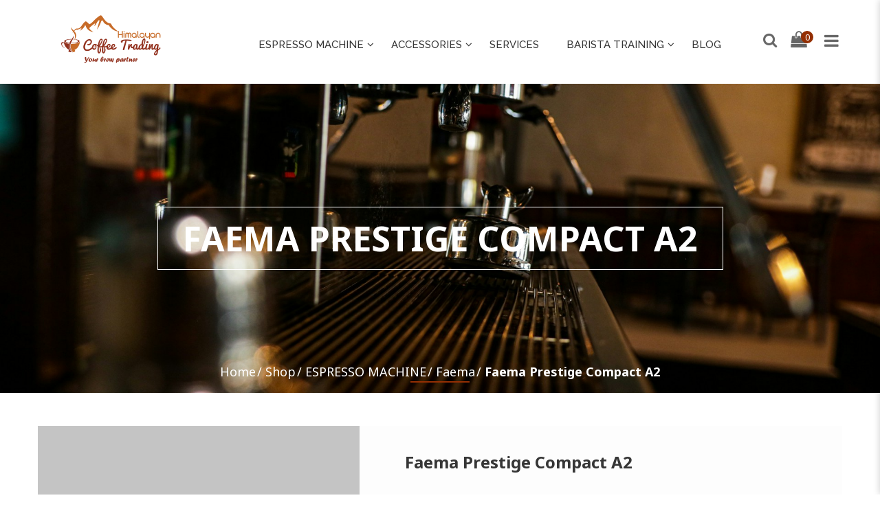

--- FILE ---
content_type: text/html; charset=UTF-8
request_url: https://himalayancoffeetrading.com/product/faema-prestige-compact-a2/?add_to_wishlist=4875
body_size: 22296
content:
<!DOCTYPE html>
<!-- Open HTML -->
<html lang="en-US">
	<!-- Open Head -->
	<head>
								<script>document.documentElement.className = document.documentElement.className + ' yes-js js_active js'</script>
				<meta charset="UTF-8"/>

<meta name="viewport" content="width=device-width, initial-scale=1, maximum-scale=1">


<link rel="pingback" href="https://himalayancoffeetrading.com/xmlrpc.php"/>


            <link rel="shortcut icon" href="https://himalayancoffeetrading.com/wp-content/uploads/2018/10/HCT-favicon.png" />
    
<!--[if lt IE 9]>
<script src="https://oss.maxcdn.com/html5shiv/3.7.2/html5shiv.min.js"></script>
<script src="https://oss.maxcdn.com/respond/1.4.2/respond.min.js"></script>
<script src="https://css3-mediaqueries-js.googlecode.com/svn/trunk/css3-mediaqueries.js"></script>
<![endif]--><style type="text/css" data-type="vc_shortcodes-custom-css">.vc_custom_1645378776517{padding-top: 2% !important;padding-bottom: 2% !important;}.vc_custom_1645377989302{padding-top: 31px !important;padding-bottom: 26px !important;background-color: #42210b !important;}.vc_custom_1645372581375{margin-top: 10px !important;}.vc_custom_1573967252157{margin-top: 10px !important;}</style><meta name='robots' content='noindex, follow' />

	<!-- This site is optimized with the Yoast SEO plugin v18.1 - https://yoast.com/wordpress/plugins/seo/ -->
	<title>Buy Faema Prestige Compact A/2 Coffee Machine</title>
	<link rel="canonical" href="https://himalayancoffeetrading.com/product/faema-prestige-compact-a2/" />
	<meta property="og:locale" content="en_US" />
	<meta property="og:type" content="article" />
	<meta property="og:title" content="Buy Faema Prestige Compact A/2 Coffee Machine" />
	<meta property="og:url" content="https://himalayancoffeetrading.com/product/faema-prestige-compact-a2/" />
	<meta property="og:site_name" content="Himalayan Coffee Trading" />
	<meta property="article:publisher" content="https://www.facebook.com/himalayancoffeetrading/" />
	<meta property="article:modified_time" content="2025-11-28T18:01:27+00:00" />
	<meta property="og:image" content="https://himalayancoffeetrading.com/wp-content/uploads/2021/11/faema-prestige-A2.jpg.png" />
	<meta property="og:image:width" content="468" />
	<meta property="og:image:height" content="468" />
	<meta property="og:image:type" content="image/png" />
	<meta name="twitter:card" content="summary_large_image" />
	<meta name="twitter:site" content="@trading_coffee" />
	<script type="application/ld+json" class="yoast-schema-graph">{"@context":"https://schema.org","@graph":[{"@type":"WebSite","@id":"https://himalayancoffeetrading.com/#website","url":"https://himalayancoffeetrading.com/","name":"Himalayan Coffee Trading","description":"more about espresso machine","potentialAction":[{"@type":"SearchAction","target":{"@type":"EntryPoint","urlTemplate":"https://himalayancoffeetrading.com/?s={search_term_string}"},"query-input":"required name=search_term_string"}],"inLanguage":"en-US"},{"@type":"ImageObject","@id":"https://himalayancoffeetrading.com/product/faema-prestige-compact-a2/#primaryimage","inLanguage":"en-US","url":"https://himalayancoffeetrading.com/wp-content/uploads/2021/11/faema-prestige-A2.jpg.png","contentUrl":"https://himalayancoffeetrading.com/wp-content/uploads/2021/11/faema-prestige-A2.jpg.png","width":468,"height":468,"caption":"faema prestige A2.jpg"},{"@type":"WebPage","@id":"https://himalayancoffeetrading.com/product/faema-prestige-compact-a2/#webpage","url":"https://himalayancoffeetrading.com/product/faema-prestige-compact-a2/","name":"Buy Faema Prestige Compact A/2 Coffee Machine","isPartOf":{"@id":"https://himalayancoffeetrading.com/#website"},"primaryImageOfPage":{"@id":"https://himalayancoffeetrading.com/product/faema-prestige-compact-a2/#primaryimage"},"datePublished":"2021-11-20T17:39:55+00:00","dateModified":"2025-11-28T18:01:27+00:00","breadcrumb":{"@id":"https://himalayancoffeetrading.com/product/faema-prestige-compact-a2/#breadcrumb"},"inLanguage":"en-US","potentialAction":[{"@type":"ReadAction","target":["https://himalayancoffeetrading.com/product/faema-prestige-compact-a2/"]}]},{"@type":"BreadcrumbList","@id":"https://himalayancoffeetrading.com/product/faema-prestige-compact-a2/#breadcrumb","itemListElement":[{"@type":"ListItem","position":1,"name":"Home","item":"https://himalayancoffeetrading.com/"},{"@type":"ListItem","position":2,"name":"Shop","item":"https://himalayancoffeetrading.com/shop/"},{"@type":"ListItem","position":3,"name":"Faema Prestige Compact A2"}]}]}</script>
	<!-- / Yoast SEO plugin. -->


<link rel='dns-prefetch' href='//fonts.googleapis.com' />
<link rel='preconnect' href='https://fonts.gstatic.com' crossorigin />
<link rel="alternate" type="application/rss+xml" title="Himalayan Coffee Trading &raquo; Feed" href="https://himalayancoffeetrading.com/feed/" />
<link rel="alternate" type="application/rss+xml" title="Himalayan Coffee Trading &raquo; Comments Feed" href="https://himalayancoffeetrading.com/comments/feed/" />
<link rel="alternate" type="application/rss+xml" title="Himalayan Coffee Trading &raquo; Faema Prestige Compact A2 Comments Feed" href="https://himalayancoffeetrading.com/product/faema-prestige-compact-a2/feed/" />
<script type="text/javascript">
/* <![CDATA[ */
window._wpemojiSettings = {"baseUrl":"https:\/\/s.w.org\/images\/core\/emoji\/14.0.0\/72x72\/","ext":".png","svgUrl":"https:\/\/s.w.org\/images\/core\/emoji\/14.0.0\/svg\/","svgExt":".svg","source":{"concatemoji":"https:\/\/himalayancoffeetrading.com\/wp-includes\/js\/wp-emoji-release.min.js?ver=6.4.2"}};
/*! This file is auto-generated */
!function(i,n){var o,s,e;function c(e){try{var t={supportTests:e,timestamp:(new Date).valueOf()};sessionStorage.setItem(o,JSON.stringify(t))}catch(e){}}function p(e,t,n){e.clearRect(0,0,e.canvas.width,e.canvas.height),e.fillText(t,0,0);var t=new Uint32Array(e.getImageData(0,0,e.canvas.width,e.canvas.height).data),r=(e.clearRect(0,0,e.canvas.width,e.canvas.height),e.fillText(n,0,0),new Uint32Array(e.getImageData(0,0,e.canvas.width,e.canvas.height).data));return t.every(function(e,t){return e===r[t]})}function u(e,t,n){switch(t){case"flag":return n(e,"\ud83c\udff3\ufe0f\u200d\u26a7\ufe0f","\ud83c\udff3\ufe0f\u200b\u26a7\ufe0f")?!1:!n(e,"\ud83c\uddfa\ud83c\uddf3","\ud83c\uddfa\u200b\ud83c\uddf3")&&!n(e,"\ud83c\udff4\udb40\udc67\udb40\udc62\udb40\udc65\udb40\udc6e\udb40\udc67\udb40\udc7f","\ud83c\udff4\u200b\udb40\udc67\u200b\udb40\udc62\u200b\udb40\udc65\u200b\udb40\udc6e\u200b\udb40\udc67\u200b\udb40\udc7f");case"emoji":return!n(e,"\ud83e\udef1\ud83c\udffb\u200d\ud83e\udef2\ud83c\udfff","\ud83e\udef1\ud83c\udffb\u200b\ud83e\udef2\ud83c\udfff")}return!1}function f(e,t,n){var r="undefined"!=typeof WorkerGlobalScope&&self instanceof WorkerGlobalScope?new OffscreenCanvas(300,150):i.createElement("canvas"),a=r.getContext("2d",{willReadFrequently:!0}),o=(a.textBaseline="top",a.font="600 32px Arial",{});return e.forEach(function(e){o[e]=t(a,e,n)}),o}function t(e){var t=i.createElement("script");t.src=e,t.defer=!0,i.head.appendChild(t)}"undefined"!=typeof Promise&&(o="wpEmojiSettingsSupports",s=["flag","emoji"],n.supports={everything:!0,everythingExceptFlag:!0},e=new Promise(function(e){i.addEventListener("DOMContentLoaded",e,{once:!0})}),new Promise(function(t){var n=function(){try{var e=JSON.parse(sessionStorage.getItem(o));if("object"==typeof e&&"number"==typeof e.timestamp&&(new Date).valueOf()<e.timestamp+604800&&"object"==typeof e.supportTests)return e.supportTests}catch(e){}return null}();if(!n){if("undefined"!=typeof Worker&&"undefined"!=typeof OffscreenCanvas&&"undefined"!=typeof URL&&URL.createObjectURL&&"undefined"!=typeof Blob)try{var e="postMessage("+f.toString()+"("+[JSON.stringify(s),u.toString(),p.toString()].join(",")+"));",r=new Blob([e],{type:"text/javascript"}),a=new Worker(URL.createObjectURL(r),{name:"wpTestEmojiSupports"});return void(a.onmessage=function(e){c(n=e.data),a.terminate(),t(n)})}catch(e){}c(n=f(s,u,p))}t(n)}).then(function(e){for(var t in e)n.supports[t]=e[t],n.supports.everything=n.supports.everything&&n.supports[t],"flag"!==t&&(n.supports.everythingExceptFlag=n.supports.everythingExceptFlag&&n.supports[t]);n.supports.everythingExceptFlag=n.supports.everythingExceptFlag&&!n.supports.flag,n.DOMReady=!1,n.readyCallback=function(){n.DOMReady=!0}}).then(function(){return e}).then(function(){var e;n.supports.everything||(n.readyCallback(),(e=n.source||{}).concatemoji?t(e.concatemoji):e.wpemoji&&e.twemoji&&(t(e.twemoji),t(e.wpemoji)))}))}((window,document),window._wpemojiSettings);
/* ]]> */
</script>
<link rel='stylesheet' id='sb_instagram_styles-css' property='stylesheet' href='https://himalayancoffeetrading.com/wp-content/plugins/instagram-feed/css/sbi-styles.min.css?ver=2.9.4' type='text/css' media='all' />
<style id='wp-emoji-styles-inline-css' type='text/css'>

	img.wp-smiley, img.emoji {
		display: inline !important;
		border: none !important;
		box-shadow: none !important;
		height: 1em !important;
		width: 1em !important;
		margin: 0 0.07em !important;
		vertical-align: -0.1em !important;
		background: none !important;
		padding: 0 !important;
	}
</style>
<link rel='stylesheet' id='wp-block-library-css' property='stylesheet' href='https://himalayancoffeetrading.com/wp-includes/css/dist/block-library/style.min.css?ver=6.4.2' type='text/css' media='all' />
<link rel='stylesheet' id='wc-block-style-css' property='stylesheet' href='https://himalayancoffeetrading.com/wp-content/plugins/woocommerce/packages/woocommerce-blocks/build/style.css?ver=2.3.0' type='text/css' media='all' />
<link rel='stylesheet' id='jquery-selectBox-css' property='stylesheet' href='https://himalayancoffeetrading.com/wp-content/plugins/yith-woocommerce-wishlist/assets/css/jquery.selectBox.css?ver=1.2.0' type='text/css' media='all' />
<link rel='stylesheet' id='yith-wcwl-font-awesome-css' property='stylesheet' href='https://himalayancoffeetrading.com/wp-content/plugins/yith-woocommerce-wishlist/assets/css/font-awesome.css?ver=4.7.0' type='text/css' media='all' />
<link rel='stylesheet' id='woocommerce_prettyPhoto_css-css' property='stylesheet' href='//himalayancoffeetrading.com/wp-content/plugins/woocommerce/assets/css/prettyPhoto.css?ver=3.1.6' type='text/css' media='all' />
<link rel='stylesheet' id='yith-wcwl-main-css' property='stylesheet' href='https://himalayancoffeetrading.com/wp-content/plugins/yith-woocommerce-wishlist/assets/css/style.css?ver=3.2.0' type='text/css' media='all' />
<style id='classic-theme-styles-inline-css' type='text/css'>
/*! This file is auto-generated */
.wp-block-button__link{color:#fff;background-color:#32373c;border-radius:9999px;box-shadow:none;text-decoration:none;padding:calc(.667em + 2px) calc(1.333em + 2px);font-size:1.125em}.wp-block-file__button{background:#32373c;color:#fff;text-decoration:none}
</style>
<style id='global-styles-inline-css' type='text/css'>
body{--wp--preset--color--black: #000000;--wp--preset--color--cyan-bluish-gray: #abb8c3;--wp--preset--color--white: #ffffff;--wp--preset--color--pale-pink: #f78da7;--wp--preset--color--vivid-red: #cf2e2e;--wp--preset--color--luminous-vivid-orange: #ff6900;--wp--preset--color--luminous-vivid-amber: #fcb900;--wp--preset--color--light-green-cyan: #7bdcb5;--wp--preset--color--vivid-green-cyan: #00d084;--wp--preset--color--pale-cyan-blue: #8ed1fc;--wp--preset--color--vivid-cyan-blue: #0693e3;--wp--preset--color--vivid-purple: #9b51e0;--wp--preset--gradient--vivid-cyan-blue-to-vivid-purple: linear-gradient(135deg,rgba(6,147,227,1) 0%,rgb(155,81,224) 100%);--wp--preset--gradient--light-green-cyan-to-vivid-green-cyan: linear-gradient(135deg,rgb(122,220,180) 0%,rgb(0,208,130) 100%);--wp--preset--gradient--luminous-vivid-amber-to-luminous-vivid-orange: linear-gradient(135deg,rgba(252,185,0,1) 0%,rgba(255,105,0,1) 100%);--wp--preset--gradient--luminous-vivid-orange-to-vivid-red: linear-gradient(135deg,rgba(255,105,0,1) 0%,rgb(207,46,46) 100%);--wp--preset--gradient--very-light-gray-to-cyan-bluish-gray: linear-gradient(135deg,rgb(238,238,238) 0%,rgb(169,184,195) 100%);--wp--preset--gradient--cool-to-warm-spectrum: linear-gradient(135deg,rgb(74,234,220) 0%,rgb(151,120,209) 20%,rgb(207,42,186) 40%,rgb(238,44,130) 60%,rgb(251,105,98) 80%,rgb(254,248,76) 100%);--wp--preset--gradient--blush-light-purple: linear-gradient(135deg,rgb(255,206,236) 0%,rgb(152,150,240) 100%);--wp--preset--gradient--blush-bordeaux: linear-gradient(135deg,rgb(254,205,165) 0%,rgb(254,45,45) 50%,rgb(107,0,62) 100%);--wp--preset--gradient--luminous-dusk: linear-gradient(135deg,rgb(255,203,112) 0%,rgb(199,81,192) 50%,rgb(65,88,208) 100%);--wp--preset--gradient--pale-ocean: linear-gradient(135deg,rgb(255,245,203) 0%,rgb(182,227,212) 50%,rgb(51,167,181) 100%);--wp--preset--gradient--electric-grass: linear-gradient(135deg,rgb(202,248,128) 0%,rgb(113,206,126) 100%);--wp--preset--gradient--midnight: linear-gradient(135deg,rgb(2,3,129) 0%,rgb(40,116,252) 100%);--wp--preset--font-size--small: 13px;--wp--preset--font-size--medium: 20px;--wp--preset--font-size--large: 36px;--wp--preset--font-size--x-large: 42px;--wp--preset--spacing--20: 0.44rem;--wp--preset--spacing--30: 0.67rem;--wp--preset--spacing--40: 1rem;--wp--preset--spacing--50: 1.5rem;--wp--preset--spacing--60: 2.25rem;--wp--preset--spacing--70: 3.38rem;--wp--preset--spacing--80: 5.06rem;--wp--preset--shadow--natural: 6px 6px 9px rgba(0, 0, 0, 0.2);--wp--preset--shadow--deep: 12px 12px 50px rgba(0, 0, 0, 0.4);--wp--preset--shadow--sharp: 6px 6px 0px rgba(0, 0, 0, 0.2);--wp--preset--shadow--outlined: 6px 6px 0px -3px rgba(255, 255, 255, 1), 6px 6px rgba(0, 0, 0, 1);--wp--preset--shadow--crisp: 6px 6px 0px rgba(0, 0, 0, 1);}:where(.is-layout-flex){gap: 0.5em;}:where(.is-layout-grid){gap: 0.5em;}body .is-layout-flow > .alignleft{float: left;margin-inline-start: 0;margin-inline-end: 2em;}body .is-layout-flow > .alignright{float: right;margin-inline-start: 2em;margin-inline-end: 0;}body .is-layout-flow > .aligncenter{margin-left: auto !important;margin-right: auto !important;}body .is-layout-constrained > .alignleft{float: left;margin-inline-start: 0;margin-inline-end: 2em;}body .is-layout-constrained > .alignright{float: right;margin-inline-start: 2em;margin-inline-end: 0;}body .is-layout-constrained > .aligncenter{margin-left: auto !important;margin-right: auto !important;}body .is-layout-constrained > :where(:not(.alignleft):not(.alignright):not(.alignfull)){max-width: var(--wp--style--global--content-size);margin-left: auto !important;margin-right: auto !important;}body .is-layout-constrained > .alignwide{max-width: var(--wp--style--global--wide-size);}body .is-layout-flex{display: flex;}body .is-layout-flex{flex-wrap: wrap;align-items: center;}body .is-layout-flex > *{margin: 0;}body .is-layout-grid{display: grid;}body .is-layout-grid > *{margin: 0;}:where(.wp-block-columns.is-layout-flex){gap: 2em;}:where(.wp-block-columns.is-layout-grid){gap: 2em;}:where(.wp-block-post-template.is-layout-flex){gap: 1.25em;}:where(.wp-block-post-template.is-layout-grid){gap: 1.25em;}.has-black-color{color: var(--wp--preset--color--black) !important;}.has-cyan-bluish-gray-color{color: var(--wp--preset--color--cyan-bluish-gray) !important;}.has-white-color{color: var(--wp--preset--color--white) !important;}.has-pale-pink-color{color: var(--wp--preset--color--pale-pink) !important;}.has-vivid-red-color{color: var(--wp--preset--color--vivid-red) !important;}.has-luminous-vivid-orange-color{color: var(--wp--preset--color--luminous-vivid-orange) !important;}.has-luminous-vivid-amber-color{color: var(--wp--preset--color--luminous-vivid-amber) !important;}.has-light-green-cyan-color{color: var(--wp--preset--color--light-green-cyan) !important;}.has-vivid-green-cyan-color{color: var(--wp--preset--color--vivid-green-cyan) !important;}.has-pale-cyan-blue-color{color: var(--wp--preset--color--pale-cyan-blue) !important;}.has-vivid-cyan-blue-color{color: var(--wp--preset--color--vivid-cyan-blue) !important;}.has-vivid-purple-color{color: var(--wp--preset--color--vivid-purple) !important;}.has-black-background-color{background-color: var(--wp--preset--color--black) !important;}.has-cyan-bluish-gray-background-color{background-color: var(--wp--preset--color--cyan-bluish-gray) !important;}.has-white-background-color{background-color: var(--wp--preset--color--white) !important;}.has-pale-pink-background-color{background-color: var(--wp--preset--color--pale-pink) !important;}.has-vivid-red-background-color{background-color: var(--wp--preset--color--vivid-red) !important;}.has-luminous-vivid-orange-background-color{background-color: var(--wp--preset--color--luminous-vivid-orange) !important;}.has-luminous-vivid-amber-background-color{background-color: var(--wp--preset--color--luminous-vivid-amber) !important;}.has-light-green-cyan-background-color{background-color: var(--wp--preset--color--light-green-cyan) !important;}.has-vivid-green-cyan-background-color{background-color: var(--wp--preset--color--vivid-green-cyan) !important;}.has-pale-cyan-blue-background-color{background-color: var(--wp--preset--color--pale-cyan-blue) !important;}.has-vivid-cyan-blue-background-color{background-color: var(--wp--preset--color--vivid-cyan-blue) !important;}.has-vivid-purple-background-color{background-color: var(--wp--preset--color--vivid-purple) !important;}.has-black-border-color{border-color: var(--wp--preset--color--black) !important;}.has-cyan-bluish-gray-border-color{border-color: var(--wp--preset--color--cyan-bluish-gray) !important;}.has-white-border-color{border-color: var(--wp--preset--color--white) !important;}.has-pale-pink-border-color{border-color: var(--wp--preset--color--pale-pink) !important;}.has-vivid-red-border-color{border-color: var(--wp--preset--color--vivid-red) !important;}.has-luminous-vivid-orange-border-color{border-color: var(--wp--preset--color--luminous-vivid-orange) !important;}.has-luminous-vivid-amber-border-color{border-color: var(--wp--preset--color--luminous-vivid-amber) !important;}.has-light-green-cyan-border-color{border-color: var(--wp--preset--color--light-green-cyan) !important;}.has-vivid-green-cyan-border-color{border-color: var(--wp--preset--color--vivid-green-cyan) !important;}.has-pale-cyan-blue-border-color{border-color: var(--wp--preset--color--pale-cyan-blue) !important;}.has-vivid-cyan-blue-border-color{border-color: var(--wp--preset--color--vivid-cyan-blue) !important;}.has-vivid-purple-border-color{border-color: var(--wp--preset--color--vivid-purple) !important;}.has-vivid-cyan-blue-to-vivid-purple-gradient-background{background: var(--wp--preset--gradient--vivid-cyan-blue-to-vivid-purple) !important;}.has-light-green-cyan-to-vivid-green-cyan-gradient-background{background: var(--wp--preset--gradient--light-green-cyan-to-vivid-green-cyan) !important;}.has-luminous-vivid-amber-to-luminous-vivid-orange-gradient-background{background: var(--wp--preset--gradient--luminous-vivid-amber-to-luminous-vivid-orange) !important;}.has-luminous-vivid-orange-to-vivid-red-gradient-background{background: var(--wp--preset--gradient--luminous-vivid-orange-to-vivid-red) !important;}.has-very-light-gray-to-cyan-bluish-gray-gradient-background{background: var(--wp--preset--gradient--very-light-gray-to-cyan-bluish-gray) !important;}.has-cool-to-warm-spectrum-gradient-background{background: var(--wp--preset--gradient--cool-to-warm-spectrum) !important;}.has-blush-light-purple-gradient-background{background: var(--wp--preset--gradient--blush-light-purple) !important;}.has-blush-bordeaux-gradient-background{background: var(--wp--preset--gradient--blush-bordeaux) !important;}.has-luminous-dusk-gradient-background{background: var(--wp--preset--gradient--luminous-dusk) !important;}.has-pale-ocean-gradient-background{background: var(--wp--preset--gradient--pale-ocean) !important;}.has-electric-grass-gradient-background{background: var(--wp--preset--gradient--electric-grass) !important;}.has-midnight-gradient-background{background: var(--wp--preset--gradient--midnight) !important;}.has-small-font-size{font-size: var(--wp--preset--font-size--small) !important;}.has-medium-font-size{font-size: var(--wp--preset--font-size--medium) !important;}.has-large-font-size{font-size: var(--wp--preset--font-size--large) !important;}.has-x-large-font-size{font-size: var(--wp--preset--font-size--x-large) !important;}
.wp-block-navigation a:where(:not(.wp-element-button)){color: inherit;}
:where(.wp-block-post-template.is-layout-flex){gap: 1.25em;}:where(.wp-block-post-template.is-layout-grid){gap: 1.25em;}
:where(.wp-block-columns.is-layout-flex){gap: 2em;}:where(.wp-block-columns.is-layout-grid){gap: 2em;}
.wp-block-pullquote{font-size: 1.5em;line-height: 1.6;}
</style>
<link rel='stylesheet' id='contact-form-7-css' property='stylesheet' href='https://himalayancoffeetrading.com/wp-content/plugins/contact-form-7/includes/css/styles.css?ver=5.5.5' type='text/css' media='all' />
<link rel='stylesheet' id='woocommerce-layout-css' property='stylesheet' href='https://himalayancoffeetrading.com/wp-content/plugins/woocommerce/assets/css/woocommerce-layout.css?ver=3.7.3' type='text/css' media='all' />
<link rel='stylesheet' id='woocommerce-smallscreen-css' property='stylesheet' href='https://himalayancoffeetrading.com/wp-content/plugins/woocommerce/assets/css/woocommerce-smallscreen.css?ver=3.7.3' type='text/css' media='only screen and (max-width: 768px)' />
<link rel='stylesheet' id='woocommerce-general-css' property='stylesheet' href='https://himalayancoffeetrading.com/wp-content/plugins/woocommerce/assets/css/woocommerce.css?ver=3.7.3' type='text/css' media='all' />
<style id='woocommerce-inline-inline-css' type='text/css'>
.woocommerce form .form-row .required { visibility: visible; }
</style>
<link rel='stylesheet' id='jquery-colorbox-css' property='stylesheet' href='https://himalayancoffeetrading.com/wp-content/plugins/yith-woocommerce-compare/assets/css/colorbox.css?ver=1.4.21' type='text/css' media='all' />
<link rel='stylesheet' id='yolo-megamenu-animate-css' property='stylesheet' href='https://himalayancoffeetrading.com/wp-content/themes/himalyancoffeetrading/framework/core/megamenu/assets/css/animate.css' type='text/css' media='all' />
<link rel='stylesheet' id='bootstrap-css' property='stylesheet' href='https://himalayancoffeetrading.com/wp-content/themes/himalyancoffeetrading/assets/plugins/bootstrap/css/bootstrap.min.css?ver=6.4.2' type='text/css' media='all' />
<link rel='stylesheet' id='font-awesome-css' property='stylesheet' href='https://himalayancoffeetrading.com/wp-content/themes/himalyancoffeetrading/assets/plugins/fonts-awesome/css/font-awesome.min.css?ver=6.4.2' type='text/css' media='all' />
<style id='font-awesome-inline-css' type='text/css'>
[data-font="FontAwesome"]:before {font-family: 'FontAwesome' !important;content: attr(data-icon) !important;speak: none !important;font-weight: normal !important;font-variant: normal !important;text-transform: none !important;line-height: 1 !important;font-style: normal !important;-webkit-font-smoothing: antialiased !important;-moz-osx-font-smoothing: grayscale !important;}
</style>
<link rel='stylesheet' id='pe-icon-7-stroke-css' property='stylesheet' href='https://himalayancoffeetrading.com/wp-content/themes/himalyancoffeetrading/assets/plugins/pe-icon-7-stroke/css/styles.min.css?ver=6.4.2' type='text/css' media='all' />
<link rel='stylesheet' id='owl_carousel-css' property='stylesheet' href='https://himalayancoffeetrading.com/wp-content/themes/himalyancoffeetrading/assets/plugins/owl-carousel/owl.carousel.min.css?ver=6.4.2' type='text/css' media='all' />
<link rel='stylesheet' id='owl_carousel_theme-css' property='stylesheet' href='https://himalayancoffeetrading.com/wp-content/themes/himalyancoffeetrading/assets/plugins/owl-carousel/owl.theme.min.css?ver=6.4.2' type='text/css' media='all' />
<link rel='stylesheet' id='owl_carousel_transitions-css' property='stylesheet' href='https://himalayancoffeetrading.com/wp-content/themes/himalyancoffeetrading/assets/plugins/owl-carousel/owl.transitions.min.css?ver=6.4.2' type='text/css' media='all' />
<link rel='stylesheet' id='_prettyPhoto-css' property='stylesheet' href='https://himalayancoffeetrading.com/wp-content/themes/himalyancoffeetrading/assets/plugins/prettyPhoto/css/prettyPhoto.min.css?ver=6.4.2' type='text/css' media='all' />
<link rel='stylesheet' id='jquery-scrollbar-css' property='stylesheet' href='https://himalayancoffeetrading.com/wp-content/themes/himalyancoffeetrading/assets/plugins/scrollbar/css/jquery.scrollbar.css?ver=6.4.2' type='text/css' media='all' />
<link rel='stylesheet' id='yolo-framework-style-css' property='stylesheet' href='https://himalayancoffeetrading.com/wp-content/themes/himalyancoffeetrading/assets/css/yolo.css' type='text/css' media='all' />
<link rel='stylesheet' id='yolo-custom-style-css' property='stylesheet' href='https://himalayancoffeetrading.com/wp-content/uploads/yolo-custom-css/custom-style.css' type='text/css' media='all' />
<link rel='stylesheet' id='yolo_framework_vc_customize_css-css' property='stylesheet' href='https://himalayancoffeetrading.com/wp-content/themes/himalyancoffeetrading/assets/vc-extend/css/vc-customize.min.css?ver=6.4.2' type='text/css' media='all' />
<link rel="preload" as="style" href="https://fonts.googleapis.com/css?family=Noto%20Sans:400,700,400italic,700italic%7CRaleway:100,200,300,400,500,600,700,800,900,100italic,200italic,300italic,400italic,500italic,600italic,700italic,800italic,900italic&#038;display=swap&#038;ver=1751020452" /><link rel="stylesheet" href="https://fonts.googleapis.com/css?family=Noto%20Sans:400,700,400italic,700italic%7CRaleway:100,200,300,400,500,600,700,800,900,100italic,200italic,300italic,400italic,500italic,600italic,700italic,800italic,900italic&#038;display=swap&#038;ver=1751020452" media="print" onload="this.media='all'"><noscript><link rel="stylesheet" href="https://fonts.googleapis.com/css?family=Noto%20Sans:400,700,400italic,700italic%7CRaleway:100,200,300,400,500,600,700,800,900,100italic,200italic,300italic,400italic,500italic,600italic,700italic,800italic,900italic&#038;display=swap&#038;ver=1751020452" /></noscript><script type="text/template" id="tmpl-variation-template">
	<div class="woocommerce-variation-description">{{{ data.variation.variation_description }}}</div>
	<div class="woocommerce-variation-price">{{{ data.variation.price_html }}}</div>
	<div class="woocommerce-variation-availability">{{{ data.variation.availability_html }}}</div>
</script>
<script type="text/template" id="tmpl-unavailable-variation-template">
	<p>Sorry, this product is unavailable. Please choose a different combination.</p>
</script>
<script type="text/javascript" src="https://himalayancoffeetrading.com/wp-includes/js/jquery/jquery.min.js?ver=3.7.1" id="jquery-core-js"></script>
<script type="text/javascript" src="https://himalayancoffeetrading.com/wp-includes/js/jquery/jquery-migrate.min.js?ver=3.4.1" id="jquery-migrate-js"></script>
<script type="text/javascript" src="https://himalayancoffeetrading.com/wp-content/plugins/woocommerce/assets/js/jquery-blockui/jquery.blockUI.min.js?ver=2.70" id="jquery-blockui-js"></script>
<script type="text/javascript" id="wc-add-to-cart-js-extra">
/* <![CDATA[ */
var wc_add_to_cart_params = {"ajax_url":"\/wp-admin\/admin-ajax.php","wc_ajax_url":"\/?wc-ajax=%%endpoint%%","i18n_view_cart":"View cart","cart_url":"https:\/\/himalayancoffeetrading.com\/cart\/","is_cart":"","cart_redirect_after_add":"no"};
/* ]]> */
</script>
<script type="text/javascript" src="https://himalayancoffeetrading.com/wp-content/plugins/woocommerce/assets/js/frontend/add-to-cart.min.js?ver=3.7.3" id="wc-add-to-cart-js"></script>
<script type="text/javascript" src="https://himalayancoffeetrading.com/wp-content/plugins/js_composer/assets/js/vendors/woocommerce-add-to-cart.js?ver=6.7.0" id="vc_woocommerce-add-to-cart-js-js"></script>
<link rel="https://api.w.org/" href="https://himalayancoffeetrading.com/wp-json/" /><link rel="alternate" type="application/json" href="https://himalayancoffeetrading.com/wp-json/wp/v2/product/4875" /><link rel="EditURI" type="application/rsd+xml" title="RSD" href="https://himalayancoffeetrading.com/xmlrpc.php?rsd" />
<meta name="generator" content="WordPress 6.4.2" />
<meta name="generator" content="WooCommerce 3.7.3" />
<link rel='shortlink' href='https://himalayancoffeetrading.com/?p=4875' />
<link rel="alternate" type="application/json+oembed" href="https://himalayancoffeetrading.com/wp-json/oembed/1.0/embed?url=https%3A%2F%2Fhimalayancoffeetrading.com%2Fproduct%2Ffaema-prestige-compact-a2%2F" />
<link rel="alternate" type="text/xml+oembed" href="https://himalayancoffeetrading.com/wp-json/oembed/1.0/embed?url=https%3A%2F%2Fhimalayancoffeetrading.com%2Fproduct%2Ffaema-prestige-compact-a2%2F&#038;format=xml" />
<meta name="framework" content="Redux 4.3.1" /><!-- Global site tag (gtag.js) - Google Analytics -->
<script async src="https://www.googletagmanager.com/gtag/js?id=UA-125050759-1"></script>
<script>
  window.dataLayer = window.dataLayer || [];
  function gtag(){dataLayer.push(arguments);}
  gtag('js', new Date());

  gtag('config', 'UA-125050759-1');
</script>
	<noscript><style>.woocommerce-product-gallery{ opacity: 1 !important; }</style></noscript>
	<meta name="generator" content="Powered by WPBakery Page Builder - drag and drop page builder for WordPress."/>
<meta name="generator" content="Powered by Slider Revolution 6.5.7 - responsive, Mobile-Friendly Slider Plugin for WordPress with comfortable drag and drop interface." />
<script type="text/javascript">function setREVStartSize(e){
			//window.requestAnimationFrame(function() {				 
				window.RSIW = window.RSIW===undefined ? window.innerWidth : window.RSIW;	
				window.RSIH = window.RSIH===undefined ? window.innerHeight : window.RSIH;	
				try {								
					var pw = document.getElementById(e.c).parentNode.offsetWidth,
						newh;
					pw = pw===0 || isNaN(pw) ? window.RSIW : pw;
					e.tabw = e.tabw===undefined ? 0 : parseInt(e.tabw);
					e.thumbw = e.thumbw===undefined ? 0 : parseInt(e.thumbw);
					e.tabh = e.tabh===undefined ? 0 : parseInt(e.tabh);
					e.thumbh = e.thumbh===undefined ? 0 : parseInt(e.thumbh);
					e.tabhide = e.tabhide===undefined ? 0 : parseInt(e.tabhide);
					e.thumbhide = e.thumbhide===undefined ? 0 : parseInt(e.thumbhide);
					e.mh = e.mh===undefined || e.mh=="" || e.mh==="auto" ? 0 : parseInt(e.mh,0);		
					if(e.layout==="fullscreen" || e.l==="fullscreen") 						
						newh = Math.max(e.mh,window.RSIH);					
					else{					
						e.gw = Array.isArray(e.gw) ? e.gw : [e.gw];
						for (var i in e.rl) if (e.gw[i]===undefined || e.gw[i]===0) e.gw[i] = e.gw[i-1];					
						e.gh = e.el===undefined || e.el==="" || (Array.isArray(e.el) && e.el.length==0)? e.gh : e.el;
						e.gh = Array.isArray(e.gh) ? e.gh : [e.gh];
						for (var i in e.rl) if (e.gh[i]===undefined || e.gh[i]===0) e.gh[i] = e.gh[i-1];
											
						var nl = new Array(e.rl.length),
							ix = 0,						
							sl;					
						e.tabw = e.tabhide>=pw ? 0 : e.tabw;
						e.thumbw = e.thumbhide>=pw ? 0 : e.thumbw;
						e.tabh = e.tabhide>=pw ? 0 : e.tabh;
						e.thumbh = e.thumbhide>=pw ? 0 : e.thumbh;					
						for (var i in e.rl) nl[i] = e.rl[i]<window.RSIW ? 0 : e.rl[i];
						sl = nl[0];									
						for (var i in nl) if (sl>nl[i] && nl[i]>0) { sl = nl[i]; ix=i;}															
						var m = pw>(e.gw[ix]+e.tabw+e.thumbw) ? 1 : (pw-(e.tabw+e.thumbw)) / (e.gw[ix]);					
						newh =  (e.gh[ix] * m) + (e.tabh + e.thumbh);
					}
					var el = document.getElementById(e.c);
					if (el!==null && el) el.style.height = newh+"px";					
					el = document.getElementById(e.c+"_wrapper");
					if (el!==null && el) {
						el.style.height = newh+"px";
						el.style.display = "block";
					}
				} catch(e){
					console.log("Failure at Presize of Slider:" + e)
				}					   
			//});
		  };</script>
		<style type="text/css" id="wp-custom-css">
			@media screen and (max-width: 500px){
	.banner-shortcode-wrap.style_1 .banner-content .banner-title-wrap .banner-sub-title{
		font-size: 24px;
		line-height: 1;
	}
	.banner-shortcode-wrap.style_1 .banner-content .banner-title-wrap .banner-title{
		font-size: 18px;
	}
}
@media screen and (max-width: 1024px){
	header.header-2 .yolo-header-nav-wrapper .container .yolo-header-wrapper .header-center .menu-wrapper,
	header.header-1 .yolo-header-nav-wrapper .container .yolo-header-wrapper .header-center .menu-wrapper{
	padding-left:60px;
}
	header.header-2 .yolo-header-nav-wrapper .container .yolo-header-wrapper .header-center .menu-wrapper #main-menu > li,
	header.header-1 .yolo-header-nav-wrapper .container .yolo-header-wrapper .header-center .menu-wrapper #main-menu > li{
		padding: 35px 20px;
	}
	header.header-2 .yolo-header-nav-wrapper .container .yolo-header-wrapper .header-left .header-logo img,
	header.header-1 .yolo-header-nav-wrapper .container .yolo-header-wrapper .header-left .header-logo img{
		max-width: 150px;
	}
}
@media screen and (max-width: 768px){
	.yolo-footer-wrapper.footer-1 .contact-left .vc_column-inner > .wpb_wrapper{
		display: block;
		word-break: break-all;
	}
	.yolo-footer-wrapper.footer-1 .contact-left .vc_column-inner > .wpb_wrapper h3{
		font-size: 18px;
	}
	.banner-shortcode-wrap.style_1 .banner-content .banner-title-wrap .banner-title{
		font-size: 18px;
	}
	.banner-shortcode-wrap.style_1 .banner-content .banner-title-wrap .banner-sub-title{
		font-size: 24px;
		line-height: 1;
	}
	.shortcode-single-product-wrap .product-item-wrap.product-style_1 .product-item-inner .product-thumb .product-actions .add-to-cart-wrap a, .shortcode-single-product-wrap .product-item-wrap.product-style_1 .product-item-inner .product-thumb .product-actions .product-quick-view, .shortcode-single-product-wrap .product-item-wrap.product-style_1 .product-item-inner .product-thumb .product-actions .add_to_wishlist, .shortcode-single-product-wrap .product-item-wrap.product-style_1 .product-item-inner .product-thumb .product-actions .compare, .shortcode-single-product-wrap .product-item-wrap.product-style_1 .product-item-inner .product-thumb .product-actions .show a{
		padding: 0 6px;
	}
}
.shortcode-single-product-wrap .product-item-wrap.product-style_1 .product-item-inner .product-thumb .product-actions .cat_name{
	font-size: 12px;
}
header.header-2 .yolo-header-nav-wrapper .container .yolo-header-wrapper .header-right .header-customize-right .shopping-cart-wrapper .widget_shopping_cart_content .widget_shopping_cart_icon i.wicon{
	color: #666;
}

.entry-content-wrap a{
	color: #942f03;
}
.entry-content-wrap a:hover,
.entry-content-wrap a:visited,
.entry-content-wrap a:active{
	color: #ffa634;
	
}
header.yolo-main-header{
	background: #FFF;
}
ul.list-time p{
	color:#ffffff;
}
main.site-content-single-post.has-sidebar{
	margin-top:-80px;}
div.menu-social a{
	padding-left:10px;
}
.vc_sep_line{
	color:#942f03;
}
.wpb-js-composer .vc_tta-tabs:not([class*=vc_tta-gap]):not(.vc_tta-o-no-fill).vc_tta-tabs-position-top .vc_tta-tab.vc_active>a {
    border-bottom-color: transparent;
    background-color: #c96a14;
    color: white;
}
main.single-product-wrap{
	margin-top:-50px;
}

@media screen and (min-width: 992px){header.yolo-main-header .yolo-header-nav-wrapper{
	background-color:#f9f9f9;
	}
}
.clients-list a{
	width: 275px;
  display: block;
}
.clients-list img, .clients-list img {
    height: auto!important;
	object-fit:contain;
}

@media screen and (max-width: 991px) {
	.yolo-mobile-header-nav.menu-drop-fly ul.yolo-nav-mobile-menu li.our-brochure a{
display:flex;
justify-content:space-between;
	}
}

nav.yolo-canvas-menu-wrapper.dark {
    background-color: #42210b;
    color: #fff;
}
#menu-my-account{
	width: 100%;
  display: flex;
  flex-direction: column;
  text-align: left;
	margin-top: 20px;
}
		</style>
		<style id="yolo_leonado_options-dynamic-css" title="dynamic-css" class="redux-options-output">body{background-repeat:no-repeat;background-attachment:fixed;background-position:center center;background-size:cover;}.page-title-margin{margin-top:0px;margin-bottom:100px;}.archive-title-margin{margin-top:0px;margin-bottom:100px;}.single-blog-title-margin{margin-bottom:100px;}body{font-family:"Noto Sans";font-weight:400;font-style:normal;font-size:14px;font-display:swap;}{font-family:Raleway;font-weight:400;font-size:14px;font-display:swap;}h1{font-family:"Noto Sans";font-weight:400;font-style:normal;font-size:36px;font-display:swap;}h2{font-family:"Noto Sans";font-weight:400;font-style:normal;font-size:28px;font-display:swap;}h3{font-family:"Noto Sans";font-weight:400;font-style:normal;font-size:24px;font-display:swap;}h4{font-family:"Noto Sans";font-weight:400;font-style:normal;font-size:21px;font-display:swap;}h5{font-family:"Noto Sans";font-weight:400;font-style:normal;font-size:18px;font-display:swap;}h6{font-family:"Noto Sans";font-weight:400;font-style:normal;font-size:14px;font-display:swap;}{font-family:Raleway;font-weight:500;font-size:15px;font-display:swap;}.archive-product-title-margin{margin-top:0px;margin-bottom:100px;}.single-product-title-margin{margin-top:0px;margin-bottom:98px;}.portfolio-title-margin{margin-top:25px;margin-bottom:55px;}</style><noscript><style> .wpb_animate_when_almost_visible { opacity: 1; }</style></noscript>	</head>
	<!-- Close Head -->
	<body class="product-template-default single single-product postid-4875 theme-himalyancoffeetrading woocommerce woocommerce-page woocommerce-no-js header-2 wpb-js-composer js-comp-ver-6.7.0 vc_responsive">
		<!-- Display popup window -->
<!-- Change popup effect change mfp-zoon-in -->
		<!-- Open yolo wrapper -->
		<div id="yolo-wrapper">
				<header id="yolo-mobile-header" class="yolo-mobile-header header-mobile-2">
			<div class="header-mobile-before">
			<a  href="https://himalayancoffeetrading.com/" title="Himalayan Coffee Trading - more about espresso machine">
				<img src="https://himalayancoffeetrading.com/wp-content/uploads/2019/08/hct-png.png" alt="Himalayan Coffee Trading - more about espresso machine" />
			</a>
		</div>
		<div class="yolo-header-container-wrapper menu-drop-fly header-mobile-sticky">
		<div class="container yolo-mobile-header-wrapper">
			<div class="yolo-mobile-header-inner">
				<div class="toggle-icon-wrapper toggle-mobile-menu" data-ref="yolo-nav-mobile-menu" data-drop-type="fly">
					<div class="toggle-icon"> <span></span></div>
				</div>
				<div class="header-customize">					
											<div class="search-button-wrapper header-customize-item">
	<a class="icon-search-menu" href="#" data-search-type="standard"><i class="wicon fa fa-search"></i></a>
</div>																<div class="shopping-cart-wrapper header-customize-item no-price style-default">
	<div class="widget_shopping_cart_content">
		<div class="widget_shopping_cart_icon">
	<i class="wicon fa fa-shopping-bag"></i>
	<span class="total">0</span>
</div>
<div class="sub-total-text"><span class="woocommerce-Price-amount amount"><span class="woocommerce-Price-currencySymbol">&#8360;</span>0.00</span></div>
<div class="cart_list_wrapper ">
	<ul class="woocommerce-mini-cart cart_list product_list_widget scrollbar-inner ">
					<li class="empty">
				<h4>An empty cart</h4>
				<p>You have no item in your shopping cart</p>
			</li>
		
	</ul><!-- end product list -->

	
	</div>	</div>
</div>									</div>
							</div>
			<div id="yolo-nav-mobile-menu" class="yolo-mobile-header-nav menu-drop-fly">
						<form class="yolo-search-form-mobile-menu"  method="get" action="https://himalayancoffeetrading.com">
			<input type="text" name="s" placeholder="Search...">
			<button type="submit"><i class="fa fa-search"></i></button>
		</form>
											<ul id="menu-primary-menu" class="yolo-nav-mobile-menu"><li id="menu-item-mobile-4039" class="yolo-menu menu_style_dropdown   menu-item menu-item-type-custom menu-item-object-custom current-menu-ancestor menu-item-has-children level-0 "><a href="https://himalayancoffeetrading.com/product-category/espressomachine/">Espresso Machine</a><b class="menu-caret"></b>
<ul class="sub-menu">
	<li id="menu-item-mobile-3546" class="yolo-menu menu_style_dropdown   menu-item menu-item-type-taxonomy menu-item-object-product_cat menu-item-has-children level-1 "><a href="https://himalayancoffeetrading.com/product-category/espressomachine/casadio/">Casadio</a><b class="menu-caret"></b>
	<ul class="sub-menu">
		<li id="menu-item-mobile-3548" class="yolo-menu menu_style_dropdown   menu-item menu-item-type-post_type menu-item-object-product level-2 "><a href="https://himalayancoffeetrading.com/product/casadio-undici-a1/">Casadio Undici A1/S1</a></li>
		<li id="menu-item-mobile-3866" class="yolo-menu menu_style_dropdown   menu-item menu-item-type-post_type menu-item-object-product level-2 "><a href="https://himalayancoffeetrading.com/product/casadio-unidici/">Casadio Undici A2/S2</a></li>
		<li id="menu-item-mobile-4479" class="yolo-menu menu_style_dropdown   menu-item menu-item-type-post_type menu-item-object-product level-2 "><a href="https://himalayancoffeetrading.com/product/casadio-undici-a2-wood/">Casadio Undici A2 Wood</a></li>
	</ul>
</li>
	<li id="menu-item-mobile-3545" class="yolo-menu menu_style_dropdown   menu-item menu-item-type-taxonomy menu-item-object-product_cat current-product-ancestor current-menu-ancestor current-menu-parent current-product-parent menu-item-has-children level-1 "><a href="https://himalayancoffeetrading.com/product-category/espressomachine/faema/">Faema</a><b class="menu-caret"></b>
	<ul class="sub-menu">
		<li id="menu-item-mobile-3860" class="yolo-menu menu_style_dropdown   menu-item menu-item-type-post_type menu-item-object-product level-2 "><a href="https://himalayancoffeetrading.com/product/faema-e61-legend-s1/">Faema E61 Legend S1</a></li>
		<li id="menu-item-mobile-3861" class="yolo-menu menu_style_dropdown   menu-item menu-item-type-post_type menu-item-object-product level-2 "><a href="https://himalayancoffeetrading.com/product/faema-e61-legend-s2/">Faema E61 Legend S2</a></li>
		<li id="menu-item-mobile-3859" class="yolo-menu menu_style_dropdown   menu-item menu-item-type-post_type menu-item-object-product level-2 "><a href="https://himalayancoffeetrading.com/product/faema-e71/">Faema E71 A2</a></li>
		<li id="menu-item-mobile-3550" class="yolo-menu menu_style_dropdown   menu-item menu-item-type-post_type menu-item-object-product level-2 "><a href="https://himalayancoffeetrading.com/product/faema-e71e/">Faema E71E A2</a></li>
		<li id="menu-item-mobile-4887" class="yolo-menu menu_style_dropdown   menu-item menu-item-type-post_type menu-item-object-product level-2 "><a href="https://himalayancoffeetrading.com/product/faema-e71-touch/">Faema E71 Touch</a></li>
		<li id="menu-item-mobile-4486" class="yolo-menu menu_style_dropdown   menu-item menu-item-type-post_type menu-item-object-product level-2 "><a href="https://himalayancoffeetrading.com/product/faema-e98up-a2/">Faema E98UP A2</a></li>
		<li id="menu-item-mobile-4881" class="yolo-menu menu_style_dropdown   menu-item menu-item-type-post_type menu-item-object-product level-2 "><a href="https://himalayancoffeetrading.com/product/faema-prestige-compact-a1/">Faema Prestige Compact A1</a></li>
		<li id="menu-item-mobile-4880" class="yolo-menu menu_style_dropdown   menu-item menu-item-type-post_type menu-item-object-product current-menu-item level-2 "><a href="https://himalayancoffeetrading.com/product/faema-prestige-compact-a2/">Faema Prestige Compact A2</a></li>
		<li id="menu-item-mobile-4882" class="yolo-menu menu_style_dropdown   menu-item menu-item-type-post_type menu-item-object-product level-2 "><a href="https://himalayancoffeetrading.com/product/faema-e61-jubile-a2/">FAEMA E61 Jubile A2</a></li>
	</ul>
</li>
	<li id="menu-item-mobile-3574" class="yolo-menu menu_style_dropdown   menu-item menu-item-type-taxonomy menu-item-object-product_cat menu-item-has-children level-1 "><a href="https://himalayancoffeetrading.com/product-category/home-and-office/">Home and Office</a><b class="menu-caret"></b>
	<ul class="sub-menu">
		<li id="menu-item-mobile-4925" class="yolo-menu menu_style_dropdown   menu-item menu-item-type-post_type menu-item-object-product level-2 "><a href="https://himalayancoffeetrading.com/product/faemina-espresso-machine/">Faemina Home</a></li>
		<li id="menu-item-mobile-4924" class="yolo-menu menu_style_dropdown   menu-item menu-item-type-post_type menu-item-object-product level-2 "><a href="https://himalayancoffeetrading.com/product/lelit-anita-pl042em/">LELIT Anita PL042EM</a></li>
		<li id="menu-item-mobile-3573" class="yolo-menu menu_style_dropdown   menu-item menu-item-type-post_type menu-item-object-product level-2 "><a href="https://himalayancoffeetrading.com/product/french-press/">French Press</a></li>
		<li id="menu-item-mobile-3760" class="yolo-menu menu_style_dropdown   menu-item menu-item-type-taxonomy menu-item-object-product_cat menu-item-has-children level-2 "><a href="https://himalayancoffeetrading.com/product-category/home-and-office/brewed-machine/">Brewed Machine</a><b class="menu-caret"></b>
		<ul class="sub-menu">
			<li id="menu-item-mobile-3771" class="yolo-menu menu_style_dropdown   menu-item menu-item-type-post_type menu-item-object-product level-3 "><a href="https://himalayancoffeetrading.com/product/mini-brewed-machine/">Mini Brewed Machine</a></li>
			<li id="menu-item-mobile-3772" class="yolo-menu menu_style_dropdown   menu-item menu-item-type-post_type menu-item-object-product level-3 "><a href="https://himalayancoffeetrading.com/product/caferina-brewed-machine/">Caferina Brewed Machine</a></li>
		</ul>
</li>
	</ul>
</li>
	<li id="menu-item-mobile-3557" class="yolo-menu menu_style_dropdown   menu-item menu-item-type-taxonomy menu-item-object-product_cat menu-item-has-children level-1 "><a href="https://himalayancoffeetrading.com/product-category/iceblender/">Ice Blender</a><b class="menu-caret"></b>
	<ul class="sub-menu">
		<li id="menu-item-mobile-3778" class="yolo-menu menu_style_dropdown   menu-item menu-item-type-post_type menu-item-object-product level-2 "><a href="https://himalayancoffeetrading.com/product/tm-800aq-blender/">JTC TM 800AQ BLENDER</a></li>
		<li id="menu-item-mobile-3562" class="yolo-menu menu_style_dropdown   menu-item menu-item-type-post_type menu-item-object-product level-2 "><a href="https://himalayancoffeetrading.com/product/jtc-ice-blender/">JTC TM-800A OmniBlend V</a></li>
	</ul>
</li>
	<li id="menu-item-mobile-3605" class="yolo-menu menu_style_dropdown   menu-item menu-item-type-taxonomy menu-item-object-product_cat menu-item-has-children level-1 "><a href="https://himalayancoffeetrading.com/product-category/coffeegrinder/">Coffee Grinder</a><b class="menu-caret"></b>
	<ul class="sub-menu">
		<li id="menu-item-mobile-3559" class="yolo-menu menu_style_dropdown   menu-item menu-item-type-post_type menu-item-object-product level-2 "><a href="https://himalayancoffeetrading.com/product/enea-on-demand-grinder/">ENEA on Demand Grinder</a></li>
		<li id="menu-item-mobile-3558" class="yolo-menu menu_style_dropdown   menu-item menu-item-type-post_type menu-item-object-product level-2 "><a href="https://himalayancoffeetrading.com/product/enea-grinder/">ENEA AUT Grinder</a></li>
		<li id="menu-item-mobile-3645" class="yolo-menu menu_style_dropdown   menu-item menu-item-type-post_type menu-item-object-product level-2 "><a href="https://himalayancoffeetrading.com/product/theo-64-grinder/">THEO 64 Grinder</a></li>
	</ul>
</li>
	<li id="menu-item-mobile-5064" class="yolo-menu menu_style_dropdown   our-brochure menu-item menu-item-type-custom menu-item-object-custom level-1 "><a href="https://himalayancoffeetrading.com/wp-content/uploads/2025/06/Brochure.pdf">Our Brochure<i class="fa fa-file-pdf-o right" style="color: #942f03;font-size: 13px;"></i></a></li>
</ul>
</li>
<li id="menu-item-mobile-3555" class="yolo-menu menu_style_dropdown   menu-item menu-item-type-taxonomy menu-item-object-product_cat menu-item-has-children level-0 "><a href="https://himalayancoffeetrading.com/product-category/accessories/">ACCESSORIES</a><b class="menu-caret"></b>
<ul class="sub-menu">
	<li id="menu-item-mobile-3953" class="yolo-menu menu_style_dropdown   menu-item menu-item-type-taxonomy menu-item-object-product_cat menu-item-has-children level-1 "><a href="https://himalayancoffeetrading.com/product-category/accessories/cups/">Cups</a><b class="menu-caret"></b>
	<ul class="sub-menu">
		<li id="menu-item-mobile-3955" class="yolo-menu menu_style_dropdown   menu-item menu-item-type-post_type menu-item-object-product level-2 "><a href="https://himalayancoffeetrading.com/product/americano-cup/">Americano Cup</a></li>
		<li id="menu-item-mobile-3954" class="yolo-menu menu_style_dropdown   menu-item menu-item-type-post_type menu-item-object-product level-2 "><a href="https://himalayancoffeetrading.com/product/cappuccino-cup/">Cappuccino Cup</a></li>
	</ul>
</li>
	<li id="menu-item-mobile-3564" class="yolo-menu menu_style_dropdown   menu-item menu-item-type-post_type menu-item-object-product level-1 "><a href="https://himalayancoffeetrading.com/product/shot-glass/">Shot Glass</a></li>
	<li id="menu-item-mobile-3565" class="yolo-menu menu_style_dropdown   menu-item menu-item-type-post_type menu-item-object-product level-1 "><a href="https://himalayancoffeetrading.com/product/cream-charger/">Mosa Cream Charger</a></li>
	<li id="menu-item-mobile-3566" class="yolo-menu menu_style_dropdown   menu-item menu-item-type-post_type menu-item-object-product level-1 "><a href="https://himalayancoffeetrading.com/product/whipped-cream-dispenser/">Whipped Cream Dispenser</a></li>
	<li id="menu-item-mobile-3567" class="yolo-menu menu_style_dropdown   menu-item menu-item-type-post_type menu-item-object-product level-1 "><a href="https://himalayancoffeetrading.com/product/cleaning-powder/">Cleaning Powder</a></li>
	<li id="menu-item-mobile-3568" class="yolo-menu menu_style_dropdown   menu-item menu-item-type-post_type menu-item-object-product level-1 "><a href="https://himalayancoffeetrading.com/product/thermometer/">Thermometer</a></li>
	<li id="menu-item-mobile-3569" class="yolo-menu menu_style_dropdown   menu-item menu-item-type-post_type menu-item-object-product level-1 "><a href="https://himalayancoffeetrading.com/product/pitchers/">Pitchers</a></li>
	<li id="menu-item-mobile-3570" class="yolo-menu menu_style_dropdown   menu-item menu-item-type-post_type menu-item-object-product level-1 "><a href="https://himalayancoffeetrading.com/product/knock-box/">Knock Box</a></li>
	<li id="menu-item-mobile-3571" class="yolo-menu menu_style_dropdown   menu-item menu-item-type-post_type menu-item-object-product level-1 "><a href="https://himalayancoffeetrading.com/product/tamping-mat/">Tamping Mat</a></li>
	<li id="menu-item-mobile-3572" class="yolo-menu menu_style_dropdown   menu-item menu-item-type-post_type menu-item-object-product level-1 "><a href="https://himalayancoffeetrading.com/product/tamper/">Coffee Tamper</a></li>
</ul>
</li>
<li id="menu-item-mobile-3489" class="yolo-menu menu_style_dropdown   menu-item menu-item-type-post_type menu-item-object-page level-0 "><a href="https://himalayancoffeetrading.com/services/">Services</a></li>
<li id="menu-item-mobile-3563" class="yolo-menu menu_style_dropdown   menu-item menu-item-type-custom menu-item-object-custom menu-item-has-children level-0 "><a href="#">Barista Training</a><b class="menu-caret"></b>
<ul class="sub-menu">
	<li id="menu-item-mobile-3488" class="yolo-menu menu_style_dropdown   menu-item menu-item-type-post_type menu-item-object-page level-1 "><a href="https://himalayancoffeetrading.com/barista-training/">Barista Training in Nepal</a></li>
	<li id="menu-item-mobile-3599" class="yolo-menu menu_style_dropdown   menu-item menu-item-type-post_type menu-item-object-page level-1 "><a href="https://himalayancoffeetrading.com/repair-and-maintenance-training/">Repair and Maintenance Training</a></li>
	<li id="menu-item-mobile-3598" class="yolo-menu menu_style_dropdown   menu-item menu-item-type-post_type menu-item-object-page level-1 "><a href="https://himalayancoffeetrading.com/coffee-business-guide/">Coffee Business Guide</a></li>
</ul>
</li>
<li id="menu-item-mobile-3747" class="yolo-menu menu_style_dropdown   menu-item menu-item-type-post_type menu-item-object-page level-0 "><a href="https://himalayancoffeetrading.com/blog/">Blog</a></li>
</ul>								
			</div>
							<div class="yolo-mobile-menu-overlay"></div>
					</div>
	</div>
</header>
	<header id="yolo-header" class="yolo-main-header header-2 header-desktop-wrapper">
	<div class="yolo-header-nav-wrapper header-sticky sticky-scheme-inherit nav-hover-primary nav-fullwith">
		<div class="container">
			<div class="yolo-header-wrapper">
				<div class="header-left-offcanvas">
						<div class="header-customize header-customize-left">
			</div>
				</div>
				<div class="header-left">
					<div class="header-logo">
	<a  href="https://himalayancoffeetrading.com/" title="Himalayan Coffee Trading - more about espresso machine">
		<img src="https://himalayancoffeetrading.com/wp-content/uploads/2019/08/hct-png.png" alt="Himalayan Coffee Trading - more about espresso machine" />
	</a>
</div>
				</div>
				<div class="header-center">
													<div id="primary-menu" class="menu-wrapper">
								<ul id="main-menu" class="yolo-main-menu nav-collapse navbar-nav"><li id="menu-item-4039" class="yolo-menu menu_style_dropdown   menu-item menu-item-type-custom menu-item-object-custom current-menu-ancestor menu-item-has-children level-0 "><a href="https://himalayancoffeetrading.com/product-category/espressomachine/">Espresso Machine</a><b class="menu-caret"></b>
<ul class="sub-menu animated fadeInUp">
	<li id="menu-item-3546" class="yolo-menu menu_style_dropdown   menu-item menu-item-type-taxonomy menu-item-object-product_cat menu-item-has-children level-1 "><a href="https://himalayancoffeetrading.com/product-category/espressomachine/casadio/">Casadio</a><b class="menu-caret"></b>
	<ul class="sub-menu animated fadeInUp">
		<li id="menu-item-3548" class="yolo-menu menu_style_dropdown   menu-item menu-item-type-post_type menu-item-object-product level-2 "><a href="https://himalayancoffeetrading.com/product/casadio-undici-a1/">Casadio Undici A1/S1</a></li>
		<li id="menu-item-3866" class="yolo-menu menu_style_dropdown   menu-item menu-item-type-post_type menu-item-object-product level-2 "><a href="https://himalayancoffeetrading.com/product/casadio-unidici/">Casadio Undici A2/S2</a></li>
		<li id="menu-item-4479" class="yolo-menu menu_style_dropdown   menu-item menu-item-type-post_type menu-item-object-product level-2 "><a href="https://himalayancoffeetrading.com/product/casadio-undici-a2-wood/">Casadio Undici A2 Wood</a></li>
	</ul>
</li>
	<li id="menu-item-3545" class="yolo-menu menu_style_dropdown   menu-item menu-item-type-taxonomy menu-item-object-product_cat current-product-ancestor current-menu-ancestor current-menu-parent current-product-parent menu-item-has-children level-1 "><a href="https://himalayancoffeetrading.com/product-category/espressomachine/faema/">Faema</a><b class="menu-caret"></b>
	<ul class="sub-menu animated fadeInUp">
		<li id="menu-item-3860" class="yolo-menu menu_style_dropdown   menu-item menu-item-type-post_type menu-item-object-product level-2 "><a href="https://himalayancoffeetrading.com/product/faema-e61-legend-s1/">Faema E61 Legend S1</a></li>
		<li id="menu-item-3861" class="yolo-menu menu_style_dropdown   menu-item menu-item-type-post_type menu-item-object-product level-2 "><a href="https://himalayancoffeetrading.com/product/faema-e61-legend-s2/">Faema E61 Legend S2</a></li>
		<li id="menu-item-3859" class="yolo-menu menu_style_dropdown   menu-item menu-item-type-post_type menu-item-object-product level-2 "><a href="https://himalayancoffeetrading.com/product/faema-e71/">Faema E71 A2</a></li>
		<li id="menu-item-3550" class="yolo-menu menu_style_dropdown   menu-item menu-item-type-post_type menu-item-object-product level-2 "><a href="https://himalayancoffeetrading.com/product/faema-e71e/">Faema E71E A2</a></li>
		<li id="menu-item-4887" class="yolo-menu menu_style_dropdown   menu-item menu-item-type-post_type menu-item-object-product level-2 "><a href="https://himalayancoffeetrading.com/product/faema-e71-touch/">Faema E71 Touch</a></li>
		<li id="menu-item-4486" class="yolo-menu menu_style_dropdown   menu-item menu-item-type-post_type menu-item-object-product level-2 "><a href="https://himalayancoffeetrading.com/product/faema-e98up-a2/">Faema E98UP A2</a></li>
		<li id="menu-item-4881" class="yolo-menu menu_style_dropdown   menu-item menu-item-type-post_type menu-item-object-product level-2 "><a href="https://himalayancoffeetrading.com/product/faema-prestige-compact-a1/">Faema Prestige Compact A1</a></li>
		<li id="menu-item-4880" class="yolo-menu menu_style_dropdown   menu-item menu-item-type-post_type menu-item-object-product current-menu-item level-2 "><a href="https://himalayancoffeetrading.com/product/faema-prestige-compact-a2/">Faema Prestige Compact A2</a></li>
		<li id="menu-item-4882" class="yolo-menu menu_style_dropdown   menu-item menu-item-type-post_type menu-item-object-product level-2 "><a href="https://himalayancoffeetrading.com/product/faema-e61-jubile-a2/">FAEMA E61 Jubile A2</a></li>
	</ul>
</li>
	<li id="menu-item-3574" class="yolo-menu menu_style_dropdown   menu-item menu-item-type-taxonomy menu-item-object-product_cat menu-item-has-children level-1 "><a href="https://himalayancoffeetrading.com/product-category/home-and-office/">Home and Office</a><b class="menu-caret"></b>
	<ul class="sub-menu animated fadeInUp">
		<li id="menu-item-4925" class="yolo-menu menu_style_dropdown   menu-item menu-item-type-post_type menu-item-object-product level-2 "><a href="https://himalayancoffeetrading.com/product/faemina-espresso-machine/">Faemina Home</a></li>
		<li id="menu-item-4924" class="yolo-menu menu_style_dropdown   menu-item menu-item-type-post_type menu-item-object-product level-2 "><a href="https://himalayancoffeetrading.com/product/lelit-anita-pl042em/">LELIT Anita PL042EM</a></li>
		<li id="menu-item-3573" class="yolo-menu menu_style_dropdown   menu-item menu-item-type-post_type menu-item-object-product level-2 "><a href="https://himalayancoffeetrading.com/product/french-press/">French Press</a></li>
		<li id="menu-item-3760" class="yolo-menu menu_style_dropdown   menu-item menu-item-type-taxonomy menu-item-object-product_cat menu-item-has-children level-2 "><a href="https://himalayancoffeetrading.com/product-category/home-and-office/brewed-machine/">Brewed Machine</a><b class="menu-caret"></b>
		<ul class="sub-menu animated fadeInUp">
			<li id="menu-item-3771" class="yolo-menu menu_style_dropdown   menu-item menu-item-type-post_type menu-item-object-product level-3 "><a href="https://himalayancoffeetrading.com/product/mini-brewed-machine/">Mini Brewed Machine</a></li>
			<li id="menu-item-3772" class="yolo-menu menu_style_dropdown   menu-item menu-item-type-post_type menu-item-object-product level-3 "><a href="https://himalayancoffeetrading.com/product/caferina-brewed-machine/">Caferina Brewed Machine</a></li>
		</ul>
</li>
	</ul>
</li>
	<li id="menu-item-3557" class="yolo-menu menu_style_dropdown   menu-item menu-item-type-taxonomy menu-item-object-product_cat menu-item-has-children level-1 "><a href="https://himalayancoffeetrading.com/product-category/iceblender/">Ice Blender</a><b class="menu-caret"></b>
	<ul class="sub-menu animated fadeInUp">
		<li id="menu-item-3778" class="yolo-menu menu_style_dropdown   menu-item menu-item-type-post_type menu-item-object-product level-2 "><a href="https://himalayancoffeetrading.com/product/tm-800aq-blender/">JTC TM 800AQ BLENDER</a></li>
		<li id="menu-item-3562" class="yolo-menu menu_style_dropdown   menu-item menu-item-type-post_type menu-item-object-product level-2 "><a href="https://himalayancoffeetrading.com/product/jtc-ice-blender/">JTC TM-800A OmniBlend V</a></li>
	</ul>
</li>
	<li id="menu-item-3605" class="yolo-menu menu_style_dropdown   menu-item menu-item-type-taxonomy menu-item-object-product_cat menu-item-has-children level-1 "><a href="https://himalayancoffeetrading.com/product-category/coffeegrinder/">Coffee Grinder</a><b class="menu-caret"></b>
	<ul class="sub-menu animated fadeInUp">
		<li id="menu-item-3559" class="yolo-menu menu_style_dropdown   menu-item menu-item-type-post_type menu-item-object-product level-2 "><a href="https://himalayancoffeetrading.com/product/enea-on-demand-grinder/">ENEA on Demand Grinder</a></li>
		<li id="menu-item-3558" class="yolo-menu menu_style_dropdown   menu-item menu-item-type-post_type menu-item-object-product level-2 "><a href="https://himalayancoffeetrading.com/product/enea-grinder/">ENEA AUT Grinder</a></li>
		<li id="menu-item-3645" class="yolo-menu menu_style_dropdown   menu-item menu-item-type-post_type menu-item-object-product level-2 "><a href="https://himalayancoffeetrading.com/product/theo-64-grinder/">THEO 64 Grinder</a></li>
	</ul>
</li>
	<li id="menu-item-5064" class="yolo-menu menu_style_dropdown   our-brochure menu-item menu-item-type-custom menu-item-object-custom level-1 "><a href="https://himalayancoffeetrading.com/wp-content/uploads/2025/06/Brochure.pdf">Our Brochure<i class="fa fa-file-pdf-o right" style="color: #942f03;font-size: 13px;"></i></a></li>
</ul>
</li>
<li id="menu-item-3555" class="yolo-menu menu_style_dropdown   menu-item menu-item-type-taxonomy menu-item-object-product_cat menu-item-has-children level-0 "><a href="https://himalayancoffeetrading.com/product-category/accessories/">ACCESSORIES</a><b class="menu-caret"></b>
<ul class="sub-menu animated fadeInUp">
	<li id="menu-item-3953" class="yolo-menu menu_style_dropdown   menu-item menu-item-type-taxonomy menu-item-object-product_cat menu-item-has-children level-1 "><a href="https://himalayancoffeetrading.com/product-category/accessories/cups/">Cups</a><b class="menu-caret"></b>
	<ul class="sub-menu animated fadeInUp">
		<li id="menu-item-3955" class="yolo-menu menu_style_dropdown   menu-item menu-item-type-post_type menu-item-object-product level-2 "><a href="https://himalayancoffeetrading.com/product/americano-cup/">Americano Cup</a></li>
		<li id="menu-item-3954" class="yolo-menu menu_style_dropdown   menu-item menu-item-type-post_type menu-item-object-product level-2 "><a href="https://himalayancoffeetrading.com/product/cappuccino-cup/">Cappuccino Cup</a></li>
	</ul>
</li>
	<li id="menu-item-3564" class="yolo-menu menu_style_dropdown   menu-item menu-item-type-post_type menu-item-object-product level-1 "><a href="https://himalayancoffeetrading.com/product/shot-glass/">Shot Glass</a></li>
	<li id="menu-item-3565" class="yolo-menu menu_style_dropdown   menu-item menu-item-type-post_type menu-item-object-product level-1 "><a href="https://himalayancoffeetrading.com/product/cream-charger/">Mosa Cream Charger</a></li>
	<li id="menu-item-3566" class="yolo-menu menu_style_dropdown   menu-item menu-item-type-post_type menu-item-object-product level-1 "><a href="https://himalayancoffeetrading.com/product/whipped-cream-dispenser/">Whipped Cream Dispenser</a></li>
	<li id="menu-item-3567" class="yolo-menu menu_style_dropdown   menu-item menu-item-type-post_type menu-item-object-product level-1 "><a href="https://himalayancoffeetrading.com/product/cleaning-powder/">Cleaning Powder</a></li>
	<li id="menu-item-3568" class="yolo-menu menu_style_dropdown   menu-item menu-item-type-post_type menu-item-object-product level-1 "><a href="https://himalayancoffeetrading.com/product/thermometer/">Thermometer</a></li>
	<li id="menu-item-3569" class="yolo-menu menu_style_dropdown   menu-item menu-item-type-post_type menu-item-object-product level-1 "><a href="https://himalayancoffeetrading.com/product/pitchers/">Pitchers</a></li>
	<li id="menu-item-3570" class="yolo-menu menu_style_dropdown   menu-item menu-item-type-post_type menu-item-object-product level-1 "><a href="https://himalayancoffeetrading.com/product/knock-box/">Knock Box</a></li>
	<li id="menu-item-3571" class="yolo-menu menu_style_dropdown   menu-item menu-item-type-post_type menu-item-object-product level-1 "><a href="https://himalayancoffeetrading.com/product/tamping-mat/">Tamping Mat</a></li>
	<li id="menu-item-3572" class="yolo-menu menu_style_dropdown   menu-item menu-item-type-post_type menu-item-object-product level-1 "><a href="https://himalayancoffeetrading.com/product/tamper/">Coffee Tamper</a></li>
</ul>
</li>
<li id="menu-item-3489" class="yolo-menu menu_style_dropdown   menu-item menu-item-type-post_type menu-item-object-page level-0 "><a href="https://himalayancoffeetrading.com/services/">Services</a></li>
<li id="menu-item-3563" class="yolo-menu menu_style_dropdown   menu-item menu-item-type-custom menu-item-object-custom menu-item-has-children level-0 "><a href="#">Barista Training</a><b class="menu-caret"></b>
<ul class="sub-menu animated fadeInUp">
	<li id="menu-item-3488" class="yolo-menu menu_style_dropdown   menu-item menu-item-type-post_type menu-item-object-page level-1 "><a href="https://himalayancoffeetrading.com/barista-training/">Barista Training in Nepal</a></li>
	<li id="menu-item-3599" class="yolo-menu menu_style_dropdown   menu-item menu-item-type-post_type menu-item-object-page level-1 "><a href="https://himalayancoffeetrading.com/repair-and-maintenance-training/">Repair and Maintenance Training</a></li>
	<li id="menu-item-3598" class="yolo-menu menu_style_dropdown   menu-item menu-item-type-post_type menu-item-object-page level-1 "><a href="https://himalayancoffeetrading.com/coffee-business-guide/">Coffee Business Guide</a></li>
</ul>
</li>
<li id="menu-item-3747" class="yolo-menu menu_style_dropdown   menu-item menu-item-type-post_type menu-item-object-page level-0 "><a href="https://himalayancoffeetrading.com/blog/">Blog</a></li>
</ul>							</div>
													<div class="header-customize header-customize-nav">
			</div>
				</div>
				<div class="header-right">
						<div class="header-customize header-customize-right">
		<div class="search-button-wrapper header-customize-item style-default">
	<a class="icon-search-menu" href="#" data-search-type="standard"><i class="wicon fa fa-search"></i></a>
</div><div class="shopping-cart-wrapper header-customize-item with-price">
	<div class="widget_shopping_cart_content">
		<div class="widget_shopping_cart_icon">
	<i class="wicon fa fa-shopping-bag"></i>
	<span class="total">0</span>
</div>
<div class="sub-total-text"><span class="woocommerce-Price-amount amount"><span class="woocommerce-Price-currencySymbol">&#8360;</span>0.00</span></div>
<div class="cart_list_wrapper ">
	<ul class="woocommerce-mini-cart cart_list product_list_widget scrollbar-inner ">
					<li class="empty">
				<h4>An empty cart</h4>
				<p>You have no item in your shopping cart</p>
			</li>
		
	</ul><!-- end product list -->

	
	</div>	</div>
</div><div class="header-customize-item canvas-menu-toggle-wrapper">
	<a class="canvas-menu-toggle" href="#"><i class="fa fa-bars"></i></a>
</div>	</div>
					
				</div>
			</div>
		</div>
	</div>
</header> <!-- From theme/header.php -->
				<div id="yolo_search_popup_wrapper" class="dialog animated">
		<div class="dialog__overlay"></div>
		<div class="dialog__content">
			<div class="dialog-inner">
				<form  method="get" action="https://himalayancoffeetrading.com" class="search-popup-inner">
					<input type="text" name="s" placeholder="Search...">
					<button type="submit"><i class="fa fa-search"></i></button>
				</form>
				<div><button class="action" data-dialog-close="close" type="button"><i class="fa fa-close"></i></button></div>
			</div>
		</div>
	</div>
				<!-- Open Yolo Content Wrapper -->
			<div id="yolo-content-wrapper" class="clearfix">
			
    <div class="yolo-page-title-section single-product-title-margin">
            <section  class="yolo-page-title-wrap single-product-title-height page-title-wrap-bg page-title-center" style="background-image: url(https://himalayancoffeetrading.com/wp-content/uploads/2025/06/domonique-davenport-RO_txTTD9-0-unsplash.jpg)">
            <div class="yolo-page-title-overlay"></div>
            <div class="container">
                <div class="page-title-inner block-center">
                    <div class="block-center-inner">
                        <h1  >Faema Prestige Compact A2</h1>
                                            </div>
                                            <div class="yolo-breadcrumb-wrap s-color">
                                	<ul class="breadcrumbs"><li><a href="https://himalayancoffeetrading.com/" class="home">Home</a></li><li><a href="https://himalayancoffeetrading.com/shop/">Shop</a></li><li><a href="https://himalayancoffeetrading.com/product-category/espressomachine/" title="ESPRESSO MACHINE">ESPRESSO MACHINE</a></li><li><a href="https://himalayancoffeetrading.com/product-category/espressomachine/faema/">Faema</a></li><li><span>Faema Prestige Compact A2</span></li></ul>                        </div>
                                    </div>
            </div>
        </section>
        </div>
<main class="single-product-wrap">

    <div class="container clearfix">

                <div class="row clearfix">
        
            
            <div class="site-content-single-product col-md-12">
                <div class="single-product-inner">
                    
                        <div class="woocommerce-notices-wrapper"></div>
<div itemscope id="product-4875" class="post-4875 product type-product status-publish has-post-thumbnail product_cat-espressomachine product_cat-faema first instock taxable shipping-taxable product-type-simple">

    <div class="single-product-info clearfix">
        <div class="single-product-image-wrap">
            <div class="single-product-image">
                <div class="product-flash-wrap">




</div>

<div class="single-product-image-inner">
    <div id="sync1" class="owl-carousel manual">

	    <div><a href="https://himalayancoffeetrading.com/wp-content/uploads/2021/11/faema-prestige-A2.jpg.png" itemprop="image" class="woocommerce-main-image" title="" data-rel="prettyPhoto" data-index="0"><img width="468" height="468" src="https://himalayancoffeetrading.com/wp-content/uploads/2021/11/faema-prestige-A2.jpg.png" class="attachment-shop_single size-shop_single" alt="faema prestige A2.jpg" decoding="async" fetchpriority="high" srcset="https://himalayancoffeetrading.com/wp-content/uploads/2021/11/faema-prestige-A2.jpg.png 468w, https://himalayancoffeetrading.com/wp-content/uploads/2021/11/faema-prestige-A2.jpg-300x300.png 300w, https://himalayancoffeetrading.com/wp-content/uploads/2021/11/faema-prestige-A2.jpg-150x150.png 150w, https://himalayancoffeetrading.com/wp-content/uploads/2021/11/faema-prestige-A2.jpg-100x100.png 100w" sizes="(max-width: 468px) 100vw, 468px" /></a></div>
    </div>
	<div class="product-thumb-wrap product-image-total-1">
		<div id="sync2" class="owl-carousel manual">
			<div class="thumbnail-image"><a href="https://himalayancoffeetrading.com/wp-content/uploads/2021/11/faema-prestige-A2.jpg.png" itemprop="image" class="woocommerce-thumbnail-image" title="" data-index="0"><img width="100" height="100" src="https://himalayancoffeetrading.com/wp-content/uploads/2021/11/faema-prestige-A2.jpg-100x100.png" class="attachment-shop_thumbnail size-shop_thumbnail" alt="faema prestige A2.jpg" decoding="async" srcset="https://himalayancoffeetrading.com/wp-content/uploads/2021/11/faema-prestige-A2.jpg-100x100.png 100w, https://himalayancoffeetrading.com/wp-content/uploads/2021/11/faema-prestige-A2.jpg-300x300.png 300w, https://himalayancoffeetrading.com/wp-content/uploads/2021/11/faema-prestige-A2.jpg-150x150.png 150w, https://himalayancoffeetrading.com/wp-content/uploads/2021/11/faema-prestige-A2.jpg.png 468w" sizes="(max-width: 100px) 100vw, 100px" /></a></div>		</div>
	</div>
</div>
<script type="text/javascript">
	(function($) {
		"use strict";
		$(document).ready(function() {

			var sync1 = $("#sync1",".single-product-image-inner");
			var sync2 = $("#sync2",".single-product-image-inner");
			sync1.owlCarousel({
				singleItem : true,
				slideSpeed : 500,
				navigation: false,
				pagination:false,
				navigationText : ["<i class='fa fa-angle-left'></i>","<i class='fa fa-angle-right'></i>"],
				afterAction : syncPosition,
				responsiveRefreshRate : 200
			});

			sync2.owlCarousel({
				items : 4,
				itemsDesktop: [1199, 4],
				itemsDesktopSmall: [980, 4],
				itemsTablet: [768, 4],
				itemsTabletSmall: false,
				itemsMobile: [479, 4],
				pagination:false,
				responsiveRefreshRate : 100,
				navigation: true,
				navigationText : ["<i class='fa fa-angle-left'></i>","<i class='fa fa-angle-right'></i>"],
				afterInit : function(el){
					el.find(".owl-item").eq(0).addClass("synced");
				}
			});

			function syncPosition(el){
				var current = this.currentItem;
				$("#sync2")
					.find(".owl-item")
					.removeClass("synced")
					.eq(current)
					.addClass("synced");
				if($("#sync2").data("owlCarousel") !== undefined){
					center(current);
				}
			}

			$("#sync2").on("click", ".owl-item", function(e){
				e.preventDefault();
				var number = $(this).data("owlItem");
				sync1.trigger("owl.goTo",number);
			});

			function center(number){
				var sync2visible = sync2.data("owlCarousel").owl.visibleItems;
				// console.log(sync2.data("owlCarousel"));
				var num = number;
				var found = false;
				for(var i in sync2visible){
					if(num === sync2visible[i]){
						var found = true;
					}
				}

				if(found===false){
					if(num>sync2visible[sync2visible.length-1]){
						sync2.trigger("owl.goTo", num - sync2visible.length+2)
					}else{
						if(num - 1 === -1){
							num = 0;
						}
						sync2.trigger("owl.goTo", num);
					}
				} else if(num === sync2visible[sync2visible.length-1]){
					sync2.trigger("owl.goTo", sync2visible[1])
				} else if(num === sync2visible[0]){
					sync2.trigger("owl.goTo", num-1)
				}
			}


			$(document).on('change','.variations_form .variations select,.variations_form .variation_form_section select,div.select',function(){
				var variation_form = $(this).closest( '.variations_form' );
				var current_settings = {},
					reset_variations = variation_form.find( '.reset_variations' );
				variation_form.find('.variations select,.variation_form_section select' ).each( function() {
					// Encode entities
					var value = $(this ).val();

					// Add to settings array
					current_settings[ $( this ).attr( 'name' ) ] = jQuery(this ).val();
				});

				variation_form.find('.variation_form_section div.select input[type="hidden"]' ).each( function() {
					// Encode entities
					var value = $(this ).val();

					// Add to settings array
					current_settings[ $( this ).attr( 'name' ) ] = jQuery(this ).val();
				});

				var all_variations = variation_form.data( 'product_variations' );

				var variation_id = 0;
				var match = true;

				for (var i = 0; i < all_variations.length; i++)
				{
					match = true;
					var variations_attributes = all_variations[i]['attributes'];
					for(var attr_name in variations_attributes) {
						var val1 = variations_attributes[attr_name];
						var val2 = current_settings[attr_name];
						if (val1 == undefined || val2 == undefined ) {
							match = false;
							break;
						}
						if (val1.length == 0) {
							continue;
						}

						if (val1 != val2) {
							match = false;
							break;
						}
					}
					if (match) {
						variation_id = all_variations[i]['variation_id'];
						break;
					}
				}

				if (variation_id > 0) {
					var index = parseInt($('a[data-variation_id*="|'+variation_id+'|"]','#sync1').data('index'),10) ;
					if (!isNaN(index) ) {
						sync1.trigger("owl.goTo",index);
					}
				}
			});

		});
	})(jQuery);
</script>

            </div>
        </div>

        <div class="summary-product-wrap">
            <div class="summary-product entry-summary">
                <h1 itemprop="name" class="product_title entry-title p-font">Faema Prestige Compact A2</h1>
<p class="price"></p>


<div class="product-single-short-description">
	<p>Pure white opaque finishes, vertical push-button panel with LED buttons, lights on each group for correct illumination of the working areas, renewed steam wand to ensure better ergonomics. Complete range: 1 group, 2 compact groups, 2 groups and 3 groups. Also available in Tall Cup version for all models.</p>
</div>

<div
	class="yith-wcwl-add-to-wishlist add-to-wishlist-4875  wishlist-fragment on-first-load"
	data-fragment-ref="4875"
	data-fragment-options="{&quot;base_url&quot;:&quot;&quot;,&quot;in_default_wishlist&quot;:false,&quot;is_single&quot;:true,&quot;show_exists&quot;:false,&quot;product_id&quot;:4875,&quot;parent_product_id&quot;:4875,&quot;product_type&quot;:&quot;simple&quot;,&quot;show_view&quot;:true,&quot;browse_wishlist_text&quot;:&quot;Browse Wishlist&quot;,&quot;already_in_wishslist_text&quot;:&quot;The product is already in the wishlist!&quot;,&quot;product_added_text&quot;:&quot;Product added!&quot;,&quot;heading_icon&quot;:&quot;&quot;,&quot;available_multi_wishlist&quot;:false,&quot;disable_wishlist&quot;:false,&quot;show_count&quot;:false,&quot;ajax_loading&quot;:false,&quot;loop_position&quot;:false,&quot;item&quot;:&quot;add_to_wishlist&quot;}"
>
			
			<!-- ADD TO WISHLIST -->
			
<a href="/product/faema-prestige-compact-a2/?add_to_wishlist=4875" rel="nofollow" data-product-id="4875" data-product-type="simple" class="add_to_wishlist single_add_to_wishlist" >
    <i class="fa fa-heart-o"></i>
</a>
<img src="https://himalayancoffeetrading.com/wp-content/plugins/yith-woocommerce-wishlist/assets/images/wpspin_light.gif" class="ajax-loading" alt="loading" width="16" height="16" style="visibility:hidden" />
			<!-- COUNT TEXT -->
			
			</div>
<a href="https://himalayancoffeetrading.com?action=yith-woocompare-add-product&id=4875" class="compare button" data-product_id="4875" rel="nofollow">Compare</a>
	<div class="single-product-function">
		
<div
	class="yith-wcwl-add-to-wishlist add-to-wishlist-4875  wishlist-fragment on-first-load"
	data-fragment-ref="4875"
	data-fragment-options="{&quot;base_url&quot;:&quot;&quot;,&quot;in_default_wishlist&quot;:false,&quot;is_single&quot;:true,&quot;show_exists&quot;:false,&quot;product_id&quot;:4875,&quot;parent_product_id&quot;:4875,&quot;product_type&quot;:&quot;simple&quot;,&quot;show_view&quot;:true,&quot;browse_wishlist_text&quot;:&quot;Browse Wishlist&quot;,&quot;already_in_wishslist_text&quot;:&quot;The product is already in the wishlist!&quot;,&quot;product_added_text&quot;:&quot;Product added!&quot;,&quot;heading_icon&quot;:&quot;&quot;,&quot;available_multi_wishlist&quot;:false,&quot;disable_wishlist&quot;:false,&quot;show_count&quot;:false,&quot;ajax_loading&quot;:false,&quot;loop_position&quot;:false,&quot;item&quot;:&quot;add_to_wishlist&quot;}"
>
			
			<!-- ADD TO WISHLIST -->
			
<a href="/product/faema-prestige-compact-a2/?add_to_wishlist=4875" rel="nofollow" data-product-id="4875" data-product-type="simple" class="add_to_wishlist single_add_to_wishlist" >
    <i class="fa fa-heart-o"></i>
</a>
<img src="https://himalayancoffeetrading.com/wp-content/plugins/yith-woocommerce-wishlist/assets/images/wpspin_light.gif" class="ajax-loading" alt="loading" width="16" height="16" style="visibility:hidden" />
			<!-- COUNT TEXT -->
			
			</div>

					<a title="Compare" href="https://himalayancoffeetrading.com/product/faema-prestige-compact-a2/?action=yith-woocompare-add-product&amp;id=4875"
			   class="compare" data-product_id="4875"><i class="fa fa-signal"></i> Compare</a>
			</div>



<div class="product_meta">


        
        <span class="sku_wrapper"><label>SKU:</label> <span class="sku" itemprop="sku">faema-prestige-compact-a2</span>.</span>

    
    <span class="product-stock-status-wrapper"><label>Availability:</label> <span class="product-stock-status in-stock">In stock</span></span>

    
    <span class="posted_in"><label>Categories:</label> <a href="https://himalayancoffeetrading.com/product-category/espressomachine/" rel="tag">ESPRESSO MACHINE</a>/ <a href="https://himalayancoffeetrading.com/product-category/espressomachine/faema/" rel="tag">Faema</a>.</span>
    <span class="tagged_as"><label>Tag:</label> <a href="https://himalayancoffeetrading.com/product-category/espressomachine/" rel="tag">ESPRESSO MACHINE</a> / <a href="https://himalayancoffeetrading.com/product-category/espressomachine/faema/" rel="tag">Faema</a>.</span>
    
</div>
    <div class="social-share-wrap">
        <label>Follow us:</label>
        <ul class="social-share">
                            <li>
                    <a onclick="window.open('https://www.facebook.com/sharer.php?s=100&amp;p[url]=https%3A%2F%2Fhimalayancoffeetrading.com%2Fproduct%2Ffaema-prestige-compact-a2%2F','sharer', 'toolbar=0,status=0,width=620,height=280');"  href="javascript:;">
                        <i class="fa fa-facebook"></i>
                    </a>
                </li>
            
                            <li>
                    <a onclick="popUp=window.open('http://twitter.com/home?status=Faema+Prestige+Compact+A2 https%3A%2F%2Fhimalayancoffeetrading.com%2Fproduct%2Ffaema-prestige-compact-a2%2F','sharer','scrollbars=yes,width=800,height=400');popUp.focus();return false;"  href="javascript:;">
                        <i class="fa fa-twitter"></i>
                    </a>
                </li>
            
                            <li>
                    <a  href="javascript:;" onclick="popUp=window.open('https://plus.google.com/share?url=https%3A%2F%2Fhimalayancoffeetrading.com%2Fproduct%2Ffaema-prestige-compact-a2%2F','sharer','scrollbars=yes,width=800,height=400');popUp.focus();return false;">
                        <i class="fa fa-google-plus"></i>
                    </a>
                </li>
            
                            <li>
                    <a  onclick="popUp=window.open('http://linkedin.com/shareArticle?mini=true&amp;url=https%3A%2F%2Fhimalayancoffeetrading.com%2Fproduct%2Ffaema-prestige-compact-a2%2F&amp;title=Faema+Prestige+Compact+A2','sharer','scrollbars=yes,width=800,height=400');popUp.focus();return false;" href="javascript:;">
                        <i class="fa fa-linkedin"></i>
                    </a>
                </li>
            
                            <li>
                    <a onclick="popUp=window.open('http://www.tumblr.com/share/link?url=https%3A%2F%2Fhimalayancoffeetrading.com%2Fproduct%2Ffaema-prestige-compact-a2%2F&amp;name=Faema+Prestige+Compact+A2&amp;description=Pure+white+opaque+finishes%2C+vertical+push-button+panel+with+LED+buttons%2C+lights+on+each+group+for+correct+illumination+of+the+working+areas%2C+renewed+steam+wand+to+ensure+better+ergonomics.+Complete+range%3A+1+group%2C+2+compact+groups%2C+2+groups+and+3+groups.+Also+available+in+Tall+Cup+version+for+all+models.','sharer','scrollbars=yes,width=800,height=400');popUp.focus();return false;" href="javascript:;">
                        <i class="fa fa-tumblr"></i>
                    </a>
                </li>

            
                            <li>
                    <a onclick="popUp=window.open('http://pinterest.com/pin/create/button/?url=https%3A%2F%2Fhimalayancoffeetrading.com%2Fproduct%2Ffaema-prestige-compact-a2%2F&amp;description=Faema+Prestige+Compact+A2&amp;media=https://himalayancoffeetrading.com/wp-content/uploads/2021/11/faema-prestige-A2.jpg.png','sharer','scrollbars=yes,width=800,height=400');popUp.focus();return false;" href="javascript:;">
                    <i class="fa fa-pinterest"></i>
                    </a>
                </li>
                    </ul>
    </div>
            </div>
        </div>
    </div>

	
	<div class="woocommerce-tabs wc-tabs-wrapper">
		<div class="container">
			<ul class="tabs wc-tabs">
									<li class="additional_information_tab">
						<a href="#tab-additional_information">Additional information</a>
					</li>
									<li class="reviews_tab">
						<a href="#tab-reviews">Reviews (0)</a>
					</li>
							</ul>
							<div class="panel entry-content wc-tab" id="tab-additional_information">
					
	<h2>Additional information</h2>

<table class="woocommerce-product-attributes shop_attributes">
			<tr class="woocommerce-product-attributes-item woocommerce-product-attributes-item--attribute_pa_function-type">
			<th class="woocommerce-product-attributes-item__label">Function Type</th>
			<td class="woocommerce-product-attributes-item__value"><p>AUT</p>
</td>
		</tr>
	</table>
				</div>
							<div class="panel entry-content wc-tab" id="tab-reviews">
					<div id="reviews" class="woocommerce-Reviews">
	<div id="comments">
		<h2 class="woocommerce-Reviews-title">Reviews</h2>

		
			<p class="woocommerce-noreviews">There are no reviews yet.</p>

			</div>

	
		<div id="review_form_wrapper">
			<div id="review_form">
					<div id="respond" class="comment-respond">
		<h3 id="reply-title" class="comment-reply-title">Be the first to review &ldquo;Faema Prestige Compact A2&rdquo; <small><a rel="nofollow" id="cancel-comment-reply-link" href="/product/faema-prestige-compact-a2/?add_to_wishlist=4875#respond" style="display:none;">Cancel reply</a></small></h3><form action="https://himalayancoffeetrading.com/wp-comments-post.php" method="post" id="commentform" class="comment-form" novalidate><p class="comment-notes"><span id="email-notes">Your email address will not be published.</span> <span class="required-field-message">Required fields are marked <span class="required">*</span></span></p><p class="comment-form-rating"><label for="rating">Your Rating</label><select name="rating" id="rating" aria-required="true" required>
							<option value="">Rate&hellip;</option>
							<option value="5">Perfect</option>
							<option value="4">Good</option>
							<option value="3">Average</option>
							<option value="2">Not that bad</option>
							<option value="1">Very Poor</option>
						</select></p><p class="comment-form-comment"><label for="comment">Your Review <span class="required">*</span></label><textarea id="comment" name="comment" cols="45" rows="8" aria-required="true" required></textarea></p>        <div class="comment-fields-wrap">
            <div class="comment-fields-inner clearfix">
                <div class="row">
        <p class="comment-form-author"><label for="author">Name <span class="required">*</span></label> <input id="author" name="author" type="text" value="" size="30" aria-required="true" required /></p>
<p class="comment-form-email"><label for="email">Email <span class="required">*</span></label> <input id="email" name="email" type="email" value="" size="30" aria-required="true" required /></p>
<p class="comment-form-cookies-consent"><input id="wp-comment-cookies-consent" name="wp-comment-cookies-consent" type="checkbox" value="yes" /> <label for="wp-comment-cookies-consent">Save my name, email, and website in this browser for the next time I comment.</label></p>
<p class="form-submit"><input name="submit" type="submit" id="submit" class="submit" value="Submit" /> <input type='hidden' name='comment_post_ID' value='4875' id='comment_post_ID' />
<input type='hidden' name='comment_parent' id='comment_parent' value='0' />
</p></div></div></div></form>	</div><!-- #respond -->
				</div>
		</div>

	
	<div class="clear"></div>
</div>
				</div>
					</div>
	</div>


	<meta itemprop="url" content="https://himalayancoffeetrading.com/product/faema-prestige-compact-a2/" />

</div><!-- #product-4875 -->


                                    </div>
            </div>


            
                </div>
        
    </div>

    
	<div class="related products">
		<div class="container">
			<h4 class="widget-title"><span>Related Products</span></h4>

			<div class="woocommerce slider clearfix">
<div class="owl-carousel" data-plugin-options='{"items" :4,"pagination" : false, "navigation" : true,"itemsDesktop" : [1199,4], "itemsDesktopSmall" : [980,3], "itemsTablet" : [768, 3], "itemsTabletSmall": [600, 2]}'>

				
	                <div class="product-item-wrap button-has-tooltip post-4921 product type-product status-publish has-post-thumbnail product_cat-espressomachine product_cat-home-and-office first instock taxable shipping-taxable product-type-simple">
    <div class="product-item-inner">
        <div class="product-thumb">
            <div class="product-flash-wrap">


</div>
                            <div class="product-thumb-primary">
                    <img width="300" height="300" src="https://himalayancoffeetrading.com/wp-content/uploads/2022/03/lelit-anita-pl042em-espresso-machine-300x300.png" class="attachment-woocommerce_thumbnail size-woocommerce_thumbnail" alt="lelit anita pl042em espresso machine" decoding="async" loading="lazy" srcset="https://himalayancoffeetrading.com/wp-content/uploads/2022/03/lelit-anita-pl042em-espresso-machine-300x300.png 300w, https://himalayancoffeetrading.com/wp-content/uploads/2022/03/lelit-anita-pl042em-espresso-machine-150x150.png 150w, https://himalayancoffeetrading.com/wp-content/uploads/2022/03/lelit-anita-pl042em-espresso-machine-100x100.png 100w, https://himalayancoffeetrading.com/wp-content/uploads/2022/03/lelit-anita-pl042em-espresso-machine.png 468w" sizes="(max-width: 300px) 100vw, 300px" />                </div>
                                    <div class="product-thumb-secondary">
                        <img width="300" height="300" src="https://himalayancoffeetrading.com/wp-content/uploads/2022/03/lelit-anita-pl042em-espresso-machine-300x300.png" class="attachment-shop_catalog size-shop_catalog" alt="lelit anita pl042em espresso machine" loading="lazy" />                    </div>
                                    <a class="product-link" href="https://himalayancoffeetrading.com/product/lelit-anita-pl042em/">
	<div class="product-hover-sign">
		<hr>
		<hr>
	</div>
</a>			<div class="product-actions">
            
<div
	class="yith-wcwl-add-to-wishlist add-to-wishlist-4921  wishlist-fragment on-first-load"
	data-fragment-ref="4921"
	data-fragment-options="{&quot;base_url&quot;:&quot;&quot;,&quot;in_default_wishlist&quot;:false,&quot;is_single&quot;:false,&quot;show_exists&quot;:false,&quot;product_id&quot;:4921,&quot;parent_product_id&quot;:4921,&quot;product_type&quot;:&quot;simple&quot;,&quot;show_view&quot;:false,&quot;browse_wishlist_text&quot;:&quot;Browse Wishlist&quot;,&quot;already_in_wishslist_text&quot;:&quot;The product is already in the wishlist!&quot;,&quot;product_added_text&quot;:&quot;Product added!&quot;,&quot;heading_icon&quot;:&quot;&quot;,&quot;available_multi_wishlist&quot;:false,&quot;disable_wishlist&quot;:false,&quot;show_count&quot;:false,&quot;ajax_loading&quot;:false,&quot;loop_position&quot;:false,&quot;item&quot;:&quot;add_to_wishlist&quot;}"
>
			
			<!-- ADD TO WISHLIST -->
			
<a href="/product/faema-prestige-compact-a2/?add_to_wishlist=4921" rel="nofollow" data-product-id="4921" data-product-type="simple" class="add_to_wishlist single_add_to_wishlist" >
    <i class="fa fa-heart-o"></i>
</a>
<img src="https://himalayancoffeetrading.com/wp-content/plugins/yith-woocommerce-wishlist/assets/images/wpspin_light.gif" class="ajax-loading" alt="loading" width="16" height="16" style="visibility:hidden" />
			<!-- COUNT TEXT -->
			
			</div>
	<a data-toggle="" data-placement="top" title="Compare" href="https://himalayancoffeetrading.com/product/lelit-anita-pl042em/?action=yith-woocompare-add-product&amp;id=4921"
	   class="compare add_to_compare" data-product_id="4921"><i class="fa fa-signal"></i>Compare </a>
<div class="add-to-cart-wrap" data-toggle="tooltip" data-placement="top" title="Read more"><a href="https://himalayancoffeetrading.com/product/lelit-anita-pl042em/" data-quantity="1" data-product_id="4921" data-product_sku="lelit-anita-pl042em" class=" product_type_simple button product_type_simple"><i class="fa fa-cart-plus"></i> Read more</a></div><a data-toggle="" data-placement="top" title="Quick view" class="product-quick-view" data-product_id="4921" href="https://himalayancoffeetrading.com/product/lelit-anita-pl042em/"><i class="fa fa-search-plus"></i>Quick view</a>            </div>
             <span class='cat_name'>ESPRESSO MACHINE</span>        </div>
        <div class="product-info">
            <a href="https://himalayancoffeetrading.com/product/lelit-anita-pl042em/"><h3>LELIT Anita PL042EM</h3></a>
	<div class="star-rating " title="Not yet rated"><span style="width:0%"><strong class="rating">0</strong> out of 5</span></div>
            <div class="short_description_archive_product">
                <p><h2>Technical Features</h2>
<ul>
 	<li>Built in tamper</li>
 	<li>Cup warmer</li>
 	<li>Steam/hot water wand</li>
 	<li>Oval chromed buttons</li>
 	<li>Manometer for coffee pressure</li>
 	<li>Stainless steel appliance body and drip tray grate</li>
 	<li>Brass coffee boiler- 250ml</li>
 	<li>Water tank- 2.7 l</li>
 	<li>Bean hopper capacity:130g</li>
</ul></p>
            </div>
            <div class="product-actions-in-list">    
                
<div
	class="yith-wcwl-add-to-wishlist add-to-wishlist-4921  wishlist-fragment on-first-load"
	data-fragment-ref="4921"
	data-fragment-options="{&quot;base_url&quot;:&quot;&quot;,&quot;in_default_wishlist&quot;:false,&quot;is_single&quot;:false,&quot;show_exists&quot;:false,&quot;product_id&quot;:4921,&quot;parent_product_id&quot;:4921,&quot;product_type&quot;:&quot;simple&quot;,&quot;show_view&quot;:false,&quot;browse_wishlist_text&quot;:&quot;Browse Wishlist&quot;,&quot;already_in_wishslist_text&quot;:&quot;The product is already in the wishlist!&quot;,&quot;product_added_text&quot;:&quot;Product added!&quot;,&quot;heading_icon&quot;:&quot;&quot;,&quot;available_multi_wishlist&quot;:false,&quot;disable_wishlist&quot;:false,&quot;show_count&quot;:false,&quot;ajax_loading&quot;:false,&quot;loop_position&quot;:false,&quot;item&quot;:&quot;add_to_wishlist&quot;}"
>
			
			<!-- ADD TO WISHLIST -->
			
<a href="/product/faema-prestige-compact-a2/?add_to_wishlist=4921" rel="nofollow" data-product-id="4921" data-product-type="simple" class="add_to_wishlist single_add_to_wishlist" >
    <i class="fa fa-heart-o"></i>
</a>
<img src="https://himalayancoffeetrading.com/wp-content/plugins/yith-woocommerce-wishlist/assets/images/wpspin_light.gif" class="ajax-loading" alt="loading" width="16" height="16" style="visibility:hidden" />
			<!-- COUNT TEXT -->
			
			</div>
	<a data-toggle="" data-placement="top" title="Compare" href="https://himalayancoffeetrading.com/product/lelit-anita-pl042em/?action=yith-woocompare-add-product&amp;id=4921"
	   class="compare add_to_compare" data-product_id="4921"><i class="fa fa-signal"></i>Compare </a>
<div class="add-to-cart-wrap" data-toggle="tooltip" data-placement="top" title="Read more"><a href="https://himalayancoffeetrading.com/product/lelit-anita-pl042em/" data-quantity="1" data-product_id="4921" data-product_sku="lelit-anita-pl042em" class=" product_type_simple button product_type_simple"><i class="fa fa-cart-plus"></i> Read more</a></div><a data-toggle="" data-placement="top" title="Quick view" class="product-quick-view" data-product_id="4921" href="https://himalayancoffeetrading.com/product/lelit-anita-pl042em/"><i class="fa fa-search-plus"></i>Quick view</a>            </div>
        </div>
        
    </div>
</div>


				
	                <div class="product-item-wrap button-has-tooltip post-4957 product type-product status-publish has-post-thumbnail product_cat-casadio product_cat-espressomachine product_cat-newarrivalespresso product_tag-easy-steam-and-maintain product_tag-user-friendly last instock taxable shipping-taxable product-type-simple">
    <div class="product-item-inner">
        <div class="product-thumb">
            <div class="product-flash-wrap">


</div>
                            <div class="product-thumb-primary">
                    <img width="300" height="300" src="https://himalayancoffeetrading.com/wp-content/uploads/2024/10/NETTUNO-07-MAIN-1000x1000-01-300x300.jpg" class="attachment-woocommerce_thumbnail size-woocommerce_thumbnail" alt="" decoding="async" loading="lazy" srcset="https://himalayancoffeetrading.com/wp-content/uploads/2024/10/NETTUNO-07-MAIN-1000x1000-01-300x300.jpg 300w, https://himalayancoffeetrading.com/wp-content/uploads/2024/10/NETTUNO-07-MAIN-1000x1000-01-100x100.jpg 100w" sizes="(max-width: 300px) 100vw, 300px" />                </div>
                                    <div class="product-thumb-secondary">
                        <img width="300" height="300" src="https://himalayancoffeetrading.com/wp-content/uploads/2024/10/NETTUNO-07-MAIN-1000x1000-01-300x300.jpg" class="attachment-shop_catalog size-shop_catalog" alt="" loading="lazy" />                    </div>
                                    <a class="product-link" href="https://himalayancoffeetrading.com/product/hct-nettuno-a1/">
	<div class="product-hover-sign">
		<hr>
		<hr>
	</div>
</a>			<div class="product-actions">
            
<div
	class="yith-wcwl-add-to-wishlist add-to-wishlist-4957  wishlist-fragment on-first-load"
	data-fragment-ref="4957"
	data-fragment-options="{&quot;base_url&quot;:&quot;&quot;,&quot;in_default_wishlist&quot;:false,&quot;is_single&quot;:false,&quot;show_exists&quot;:false,&quot;product_id&quot;:4957,&quot;parent_product_id&quot;:4957,&quot;product_type&quot;:&quot;simple&quot;,&quot;show_view&quot;:false,&quot;browse_wishlist_text&quot;:&quot;Browse Wishlist&quot;,&quot;already_in_wishslist_text&quot;:&quot;The product is already in the wishlist!&quot;,&quot;product_added_text&quot;:&quot;Product added!&quot;,&quot;heading_icon&quot;:&quot;&quot;,&quot;available_multi_wishlist&quot;:false,&quot;disable_wishlist&quot;:false,&quot;show_count&quot;:false,&quot;ajax_loading&quot;:false,&quot;loop_position&quot;:false,&quot;item&quot;:&quot;add_to_wishlist&quot;}"
>
			
			<!-- ADD TO WISHLIST -->
			
<a href="/product/faema-prestige-compact-a2/?add_to_wishlist=4957" rel="nofollow" data-product-id="4957" data-product-type="simple" class="add_to_wishlist single_add_to_wishlist" >
    <i class="fa fa-heart-o"></i>
</a>
<img src="https://himalayancoffeetrading.com/wp-content/plugins/yith-woocommerce-wishlist/assets/images/wpspin_light.gif" class="ajax-loading" alt="loading" width="16" height="16" style="visibility:hidden" />
			<!-- COUNT TEXT -->
			
			</div>
	<a data-toggle="" data-placement="top" title="Compare" href="https://himalayancoffeetrading.com/product/hct-nettuno-a1/?action=yith-woocompare-add-product&amp;id=4957"
	   class="compare add_to_compare" data-product_id="4957"><i class="fa fa-signal"></i>Compare </a>
<div class="add-to-cart-wrap" data-toggle="tooltip" data-placement="top" title="Read more"><a href="https://himalayancoffeetrading.com/product/hct-nettuno-a1/" data-quantity="1" data-product_id="4957" data-product_sku="hct-nettuno-a1" class=" product_type_simple button product_type_simple"><i class="fa fa-cart-plus"></i> Read more</a></div><a data-toggle="" data-placement="top" title="Quick view" class="product-quick-view" data-product_id="4957" href="https://himalayancoffeetrading.com/product/hct-nettuno-a1/"><i class="fa fa-search-plus"></i>Quick view</a>            </div>
             <span class='cat_name'>Casadio</span>        </div>
        <div class="product-info">
            <a href="https://himalayancoffeetrading.com/product/hct-nettuno-a1/"><h3>CASADIO NETTUNO A1</h3></a>
	<div class="star-rating " title="Not yet rated"><span style="width:0%"><strong class="rating">0</strong> out of 5</span></div>
            <div class="short_description_archive_product">
                <p><strong>CASADIO NETTUNO A1</strong>

The Casadio Nettuno, professional espresso machines symbolizes a trident of qualities: flexibility, strength and creativity. Its elegant design, introducing polished stainless steel and customizable side panels, advices attention. Powered by positive displacement pump, it brews coffee quickly and quietly, keeping pressure efficiently. Beginner Barista will find the </p>
            </div>
            <div class="product-actions-in-list">    
                
<div
	class="yith-wcwl-add-to-wishlist add-to-wishlist-4957  wishlist-fragment on-first-load"
	data-fragment-ref="4957"
	data-fragment-options="{&quot;base_url&quot;:&quot;&quot;,&quot;in_default_wishlist&quot;:false,&quot;is_single&quot;:false,&quot;show_exists&quot;:false,&quot;product_id&quot;:4957,&quot;parent_product_id&quot;:4957,&quot;product_type&quot;:&quot;simple&quot;,&quot;show_view&quot;:false,&quot;browse_wishlist_text&quot;:&quot;Browse Wishlist&quot;,&quot;already_in_wishslist_text&quot;:&quot;The product is already in the wishlist!&quot;,&quot;product_added_text&quot;:&quot;Product added!&quot;,&quot;heading_icon&quot;:&quot;&quot;,&quot;available_multi_wishlist&quot;:false,&quot;disable_wishlist&quot;:false,&quot;show_count&quot;:false,&quot;ajax_loading&quot;:false,&quot;loop_position&quot;:false,&quot;item&quot;:&quot;add_to_wishlist&quot;}"
>
			
			<!-- ADD TO WISHLIST -->
			
<a href="/product/faema-prestige-compact-a2/?add_to_wishlist=4957" rel="nofollow" data-product-id="4957" data-product-type="simple" class="add_to_wishlist single_add_to_wishlist" >
    <i class="fa fa-heart-o"></i>
</a>
<img src="https://himalayancoffeetrading.com/wp-content/plugins/yith-woocommerce-wishlist/assets/images/wpspin_light.gif" class="ajax-loading" alt="loading" width="16" height="16" style="visibility:hidden" />
			<!-- COUNT TEXT -->
			
			</div>
	<a data-toggle="" data-placement="top" title="Compare" href="https://himalayancoffeetrading.com/product/hct-nettuno-a1/?action=yith-woocompare-add-product&amp;id=4957"
	   class="compare add_to_compare" data-product_id="4957"><i class="fa fa-signal"></i>Compare </a>
<div class="add-to-cart-wrap" data-toggle="tooltip" data-placement="top" title="Read more"><a href="https://himalayancoffeetrading.com/product/hct-nettuno-a1/" data-quantity="1" data-product_id="4957" data-product_sku="hct-nettuno-a1" class=" product_type_simple button product_type_simple"><i class="fa fa-cart-plus"></i> Read more</a></div><a data-toggle="" data-placement="top" title="Quick view" class="product-quick-view" data-product_id="4957" href="https://himalayancoffeetrading.com/product/hct-nettuno-a1/"><i class="fa fa-search-plus"></i>Quick view</a>            </div>
        </div>
        
    </div>
</div>


				
	                <div class="product-item-wrap button-has-tooltip post-4919 product type-product status-publish has-post-thumbnail product_cat-espressomachine product_cat-faema product_cat-home-and-office first instock taxable shipping-taxable product-type-simple">
    <div class="product-item-inner">
        <div class="product-thumb">
            <div class="product-flash-wrap">


</div>
                            <div class="product-thumb-primary">
                    <img width="300" height="300" src="https://himalayancoffeetrading.com/wp-content/uploads/2022/03/faemina-classy-version-300x300.png" class="attachment-woocommerce_thumbnail size-woocommerce_thumbnail" alt="" decoding="async" loading="lazy" srcset="https://himalayancoffeetrading.com/wp-content/uploads/2022/03/faemina-classy-version-300x300.png 300w, https://himalayancoffeetrading.com/wp-content/uploads/2022/03/faemina-classy-version-150x150.png 150w, https://himalayancoffeetrading.com/wp-content/uploads/2022/03/faemina-classy-version-100x100.png 100w, https://himalayancoffeetrading.com/wp-content/uploads/2022/03/faemina-classy-version.png 468w" sizes="(max-width: 300px) 100vw, 300px" />                </div>
                                    <div class="product-thumb-secondary">
                        <img width="300" height="300" src="https://himalayancoffeetrading.com/wp-content/uploads/2022/03/faemina-classy-version-300x300.png" class="attachment-shop_catalog size-shop_catalog" alt="" loading="lazy" />                    </div>
                                    <a class="product-link" href="https://himalayancoffeetrading.com/product/faemina-espresso-machine/">
	<div class="product-hover-sign">
		<hr>
		<hr>
	</div>
</a>			<div class="product-actions">
            
<div
	class="yith-wcwl-add-to-wishlist add-to-wishlist-4919  wishlist-fragment on-first-load"
	data-fragment-ref="4919"
	data-fragment-options="{&quot;base_url&quot;:&quot;&quot;,&quot;in_default_wishlist&quot;:false,&quot;is_single&quot;:false,&quot;show_exists&quot;:false,&quot;product_id&quot;:4919,&quot;parent_product_id&quot;:4919,&quot;product_type&quot;:&quot;simple&quot;,&quot;show_view&quot;:false,&quot;browse_wishlist_text&quot;:&quot;Browse Wishlist&quot;,&quot;already_in_wishslist_text&quot;:&quot;The product is already in the wishlist!&quot;,&quot;product_added_text&quot;:&quot;Product added!&quot;,&quot;heading_icon&quot;:&quot;&quot;,&quot;available_multi_wishlist&quot;:false,&quot;disable_wishlist&quot;:false,&quot;show_count&quot;:false,&quot;ajax_loading&quot;:false,&quot;loop_position&quot;:false,&quot;item&quot;:&quot;add_to_wishlist&quot;}"
>
			
			<!-- ADD TO WISHLIST -->
			
<a href="/product/faema-prestige-compact-a2/?add_to_wishlist=4919" rel="nofollow" data-product-id="4919" data-product-type="simple" class="add_to_wishlist single_add_to_wishlist" >
    <i class="fa fa-heart-o"></i>
</a>
<img src="https://himalayancoffeetrading.com/wp-content/plugins/yith-woocommerce-wishlist/assets/images/wpspin_light.gif" class="ajax-loading" alt="loading" width="16" height="16" style="visibility:hidden" />
			<!-- COUNT TEXT -->
			
			</div>
	<a data-toggle="" data-placement="top" title="Compare" href="https://himalayancoffeetrading.com/product/faemina-espresso-machine/?action=yith-woocompare-add-product&amp;id=4919"
	   class="compare add_to_compare" data-product_id="4919"><i class="fa fa-signal"></i>Compare </a>
<div class="add-to-cart-wrap" data-toggle="tooltip" data-placement="top" title="Read more"><a href="https://himalayancoffeetrading.com/product/faemina-espresso-machine/" data-quantity="1" data-product_id="4919" data-product_sku="faemina-espresso-machine" class=" product_type_simple button product_type_simple"><i class="fa fa-cart-plus"></i> Read more</a></div><a data-toggle="" data-placement="top" title="Quick view" class="product-quick-view" data-product_id="4919" href="https://himalayancoffeetrading.com/product/faemina-espresso-machine/"><i class="fa fa-search-plus"></i>Quick view</a>            </div>
             <span class='cat_name'>ESPRESSO MACHINE</span>        </div>
        <div class="product-info">
            <a href="https://himalayancoffeetrading.com/product/faemina-espresso-machine/"><h3>Faemina Home</h3></a>
	<div class="star-rating " title="Not yet rated"><span style="width:0%"><strong class="rating">0</strong> out of 5</span></div>
            <div class="short_description_archive_product">
                <p><h2>Key Features</h2>
<ul>
 	<li>Group Temperature Control: By Display or APP BeFaema</li>
 	<li>Boiler type: Dual Boiler</li>
 	<li>Hot water and steam boiler capacity (L): 2,6 L</li>
 	<li>Coffee boiler capacity (L): 0,8 L</li>
 	<li>Group Temperature Control: By Display or APP BeFaema</li>
 	<li>Refillable water tank 2,5 L</li>
 	<li>Water wand: 1</li>
 	<li>Steam wand: 1</li>
 	<li>Hydrauli</p>
            </div>
            <div class="product-actions-in-list">    
                
<div
	class="yith-wcwl-add-to-wishlist add-to-wishlist-4919  wishlist-fragment on-first-load"
	data-fragment-ref="4919"
	data-fragment-options="{&quot;base_url&quot;:&quot;&quot;,&quot;in_default_wishlist&quot;:false,&quot;is_single&quot;:false,&quot;show_exists&quot;:false,&quot;product_id&quot;:4919,&quot;parent_product_id&quot;:4919,&quot;product_type&quot;:&quot;simple&quot;,&quot;show_view&quot;:false,&quot;browse_wishlist_text&quot;:&quot;Browse Wishlist&quot;,&quot;already_in_wishslist_text&quot;:&quot;The product is already in the wishlist!&quot;,&quot;product_added_text&quot;:&quot;Product added!&quot;,&quot;heading_icon&quot;:&quot;&quot;,&quot;available_multi_wishlist&quot;:false,&quot;disable_wishlist&quot;:false,&quot;show_count&quot;:false,&quot;ajax_loading&quot;:false,&quot;loop_position&quot;:false,&quot;item&quot;:&quot;add_to_wishlist&quot;}"
>
			
			<!-- ADD TO WISHLIST -->
			
<a href="/product/faema-prestige-compact-a2/?add_to_wishlist=4919" rel="nofollow" data-product-id="4919" data-product-type="simple" class="add_to_wishlist single_add_to_wishlist" >
    <i class="fa fa-heart-o"></i>
</a>
<img src="https://himalayancoffeetrading.com/wp-content/plugins/yith-woocommerce-wishlist/assets/images/wpspin_light.gif" class="ajax-loading" alt="loading" width="16" height="16" style="visibility:hidden" />
			<!-- COUNT TEXT -->
			
			</div>
	<a data-toggle="" data-placement="top" title="Compare" href="https://himalayancoffeetrading.com/product/faemina-espresso-machine/?action=yith-woocompare-add-product&amp;id=4919"
	   class="compare add_to_compare" data-product_id="4919"><i class="fa fa-signal"></i>Compare </a>
<div class="add-to-cart-wrap" data-toggle="tooltip" data-placement="top" title="Read more"><a href="https://himalayancoffeetrading.com/product/faemina-espresso-machine/" data-quantity="1" data-product_id="4919" data-product_sku="faemina-espresso-machine" class=" product_type_simple button product_type_simple"><i class="fa fa-cart-plus"></i> Read more</a></div><a data-toggle="" data-placement="top" title="Quick view" class="product-quick-view" data-product_id="4919" href="https://himalayancoffeetrading.com/product/faemina-espresso-machine/"><i class="fa fa-search-plus"></i>Quick view</a>            </div>
        </div>
        
    </div>
</div>


				
	                <div class="product-item-wrap button-has-tooltip post-4951 product type-product status-publish has-post-thumbnail product_cat-casadio product_cat-espressomachine product_cat-newarrivalespresso product_tag-easy-to-maintain-and-use last instock taxable shipping-taxable product-type-simple">
    <div class="product-item-inner">
        <div class="product-thumb">
            <div class="product-flash-wrap">


</div>
                            <div class="product-thumb-primary">
                    <img width="300" height="300" src="https://himalayancoffeetrading.com/wp-content/uploads/2024/10/Casadio-Nettuno-A2-compact-300x300.jpeg" class="attachment-woocommerce_thumbnail size-woocommerce_thumbnail" alt="" decoding="async" loading="lazy" srcset="https://himalayancoffeetrading.com/wp-content/uploads/2024/10/Casadio-Nettuno-A2-compact-300x300.jpeg 300w, https://himalayancoffeetrading.com/wp-content/uploads/2024/10/Casadio-Nettuno-A2-compact-100x100.jpeg 100w" sizes="(max-width: 300px) 100vw, 300px" />                </div>
                                    <div class="product-thumb-secondary">
                        <img width="300" height="300" src="https://himalayancoffeetrading.com/wp-content/uploads/2024/10/NETTUNO-07-MAIN-1000x1000-05-1-300x300.jpg" class="attachment-shop_catalog size-shop_catalog" alt="" loading="lazy" />                    </div>
                                    <a class="product-link" href="https://himalayancoffeetrading.com/product/hct-nettunoa2-compact/">
	<div class="product-hover-sign">
		<hr>
		<hr>
	</div>
</a>			<div class="product-actions">
            
<div
	class="yith-wcwl-add-to-wishlist add-to-wishlist-4951  wishlist-fragment on-first-load"
	data-fragment-ref="4951"
	data-fragment-options="{&quot;base_url&quot;:&quot;&quot;,&quot;in_default_wishlist&quot;:false,&quot;is_single&quot;:false,&quot;show_exists&quot;:false,&quot;product_id&quot;:4951,&quot;parent_product_id&quot;:4951,&quot;product_type&quot;:&quot;simple&quot;,&quot;show_view&quot;:false,&quot;browse_wishlist_text&quot;:&quot;Browse Wishlist&quot;,&quot;already_in_wishslist_text&quot;:&quot;The product is already in the wishlist!&quot;,&quot;product_added_text&quot;:&quot;Product added!&quot;,&quot;heading_icon&quot;:&quot;&quot;,&quot;available_multi_wishlist&quot;:false,&quot;disable_wishlist&quot;:false,&quot;show_count&quot;:false,&quot;ajax_loading&quot;:false,&quot;loop_position&quot;:false,&quot;item&quot;:&quot;add_to_wishlist&quot;}"
>
			
			<!-- ADD TO WISHLIST -->
			
<a href="/product/faema-prestige-compact-a2/?add_to_wishlist=4951" rel="nofollow" data-product-id="4951" data-product-type="simple" class="add_to_wishlist single_add_to_wishlist" >
    <i class="fa fa-heart-o"></i>
</a>
<img src="https://himalayancoffeetrading.com/wp-content/plugins/yith-woocommerce-wishlist/assets/images/wpspin_light.gif" class="ajax-loading" alt="loading" width="16" height="16" style="visibility:hidden" />
			<!-- COUNT TEXT -->
			
			</div>
	<a data-toggle="" data-placement="top" title="Compare" href="https://himalayancoffeetrading.com/product/hct-nettunoa2-compact/?action=yith-woocompare-add-product&amp;id=4951"
	   class="compare add_to_compare" data-product_id="4951"><i class="fa fa-signal"></i>Compare </a>
<div class="add-to-cart-wrap" data-toggle="tooltip" data-placement="top" title="Read more"><a href="https://himalayancoffeetrading.com/product/hct-nettunoa2-compact/" data-quantity="1" data-product_id="4951" data-product_sku="hct-nettunoa2-compact" class=" product_type_simple button product_type_simple"><i class="fa fa-cart-plus"></i> Read more</a></div><a data-toggle="" data-placement="top" title="Quick view" class="product-quick-view" data-product_id="4951" href="https://himalayancoffeetrading.com/product/hct-nettunoa2-compact/"><i class="fa fa-search-plus"></i>Quick view</a>            </div>
             <span class='cat_name'>Casadio</span>        </div>
        <div class="product-info">
            <a href="https://himalayancoffeetrading.com/product/hct-nettunoa2-compact/"><h3>CASADIO NETTUON A2 COMPACT</h3></a>
	<div class="star-rating " title="Not yet rated"><span style="width:0%"><strong class="rating">0</strong> out of 5</span></div>
            <div class="short_description_archive_product">
                <p><strong>CASADIO NETTUNO A2</strong>

The Casadio Nettuno, professional espresso machines symbolizes a trident of qualities: flexibility, strength and creativity. Its elegant design, introducing polished stainless steel and customizable side panels, advices attention. Powered by positive displacement pump, it brews coffee quickly and quietly, keeping pressure efficiently. Beginner Barista will find the </p>
            </div>
            <div class="product-actions-in-list">    
                
<div
	class="yith-wcwl-add-to-wishlist add-to-wishlist-4951  wishlist-fragment on-first-load"
	data-fragment-ref="4951"
	data-fragment-options="{&quot;base_url&quot;:&quot;&quot;,&quot;in_default_wishlist&quot;:false,&quot;is_single&quot;:false,&quot;show_exists&quot;:false,&quot;product_id&quot;:4951,&quot;parent_product_id&quot;:4951,&quot;product_type&quot;:&quot;simple&quot;,&quot;show_view&quot;:false,&quot;browse_wishlist_text&quot;:&quot;Browse Wishlist&quot;,&quot;already_in_wishslist_text&quot;:&quot;The product is already in the wishlist!&quot;,&quot;product_added_text&quot;:&quot;Product added!&quot;,&quot;heading_icon&quot;:&quot;&quot;,&quot;available_multi_wishlist&quot;:false,&quot;disable_wishlist&quot;:false,&quot;show_count&quot;:false,&quot;ajax_loading&quot;:false,&quot;loop_position&quot;:false,&quot;item&quot;:&quot;add_to_wishlist&quot;}"
>
			
			<!-- ADD TO WISHLIST -->
			
<a href="/product/faema-prestige-compact-a2/?add_to_wishlist=4951" rel="nofollow" data-product-id="4951" data-product-type="simple" class="add_to_wishlist single_add_to_wishlist" >
    <i class="fa fa-heart-o"></i>
</a>
<img src="https://himalayancoffeetrading.com/wp-content/plugins/yith-woocommerce-wishlist/assets/images/wpspin_light.gif" class="ajax-loading" alt="loading" width="16" height="16" style="visibility:hidden" />
			<!-- COUNT TEXT -->
			
			</div>
	<a data-toggle="" data-placement="top" title="Compare" href="https://himalayancoffeetrading.com/product/hct-nettunoa2-compact/?action=yith-woocompare-add-product&amp;id=4951"
	   class="compare add_to_compare" data-product_id="4951"><i class="fa fa-signal"></i>Compare </a>
<div class="add-to-cart-wrap" data-toggle="tooltip" data-placement="top" title="Read more"><a href="https://himalayancoffeetrading.com/product/hct-nettunoa2-compact/" data-quantity="1" data-product_id="4951" data-product_sku="hct-nettunoa2-compact" class=" product_type_simple button product_type_simple"><i class="fa fa-cart-plus"></i> Read more</a></div><a data-toggle="" data-placement="top" title="Quick view" class="product-quick-view" data-product_id="4951" href="https://himalayancoffeetrading.com/product/hct-nettunoa2-compact/"><i class="fa fa-search-plus"></i>Quick view</a>            </div>
        </div>
        
    </div>
</div>


				
	                <div class="product-item-wrap button-has-tooltip post-4946 product type-product status-publish has-post-thumbnail product_cat-casadio product_cat-espressomachine product_cat-newarrivalespresso product_tag-easy-steam-system product_tag-user-friendly first instock taxable shipping-taxable product-type-simple">
    <div class="product-item-inner">
        <div class="product-thumb">
            <div class="product-flash-wrap">


</div>
                            <div class="product-thumb-primary">
                    <img width="300" height="300" src="https://himalayancoffeetrading.com/wp-content/uploads/2024/10/NETTUNO-07-MAIN-1000x1000-02-300x300.jpg" class="attachment-woocommerce_thumbnail size-woocommerce_thumbnail" alt="" decoding="async" loading="lazy" srcset="https://himalayancoffeetrading.com/wp-content/uploads/2024/10/NETTUNO-07-MAIN-1000x1000-02-300x300.jpg 300w, https://himalayancoffeetrading.com/wp-content/uploads/2024/10/NETTUNO-07-MAIN-1000x1000-02-1024x1024.jpg 1024w, https://himalayancoffeetrading.com/wp-content/uploads/2024/10/NETTUNO-07-MAIN-1000x1000-02-150x150.jpg 150w, https://himalayancoffeetrading.com/wp-content/uploads/2024/10/NETTUNO-07-MAIN-1000x1000-02-768x768.jpg 768w, https://himalayancoffeetrading.com/wp-content/uploads/2024/10/NETTUNO-07-MAIN-1000x1000-02-1536x1536.jpg 1536w, https://himalayancoffeetrading.com/wp-content/uploads/2024/10/NETTUNO-07-MAIN-1000x1000-02-600x600.jpg 600w, https://himalayancoffeetrading.com/wp-content/uploads/2024/10/NETTUNO-07-MAIN-1000x1000-02-100x100.jpg 100w, https://himalayancoffeetrading.com/wp-content/uploads/2024/10/NETTUNO-07-MAIN-1000x1000-02.jpg 2000w" sizes="(max-width: 300px) 100vw, 300px" />                </div>
                                    <div class="product-thumb-secondary">
                        <img width="300" height="300" src="https://himalayancoffeetrading.com/wp-content/uploads/2024/10/NETTUNO-07-MAIN-1000x1000-02-1-300x300.jpg" class="attachment-shop_catalog size-shop_catalog" alt="" loading="lazy" />                    </div>
                                    <a class="product-link" href="https://himalayancoffeetrading.com/product/hct-nttunoa2-2/">
	<div class="product-hover-sign">
		<hr>
		<hr>
	</div>
</a>			<div class="product-actions">
            
<div
	class="yith-wcwl-add-to-wishlist add-to-wishlist-4946  wishlist-fragment on-first-load"
	data-fragment-ref="4946"
	data-fragment-options="{&quot;base_url&quot;:&quot;&quot;,&quot;in_default_wishlist&quot;:false,&quot;is_single&quot;:false,&quot;show_exists&quot;:false,&quot;product_id&quot;:4946,&quot;parent_product_id&quot;:4946,&quot;product_type&quot;:&quot;simple&quot;,&quot;show_view&quot;:false,&quot;browse_wishlist_text&quot;:&quot;Browse Wishlist&quot;,&quot;already_in_wishslist_text&quot;:&quot;The product is already in the wishlist!&quot;,&quot;product_added_text&quot;:&quot;Product added!&quot;,&quot;heading_icon&quot;:&quot;&quot;,&quot;available_multi_wishlist&quot;:false,&quot;disable_wishlist&quot;:false,&quot;show_count&quot;:false,&quot;ajax_loading&quot;:false,&quot;loop_position&quot;:false,&quot;item&quot;:&quot;add_to_wishlist&quot;}"
>
			
			<!-- ADD TO WISHLIST -->
			
<a href="/product/faema-prestige-compact-a2/?add_to_wishlist=4946" rel="nofollow" data-product-id="4946" data-product-type="simple" class="add_to_wishlist single_add_to_wishlist" >
    <i class="fa fa-heart-o"></i>
</a>
<img src="https://himalayancoffeetrading.com/wp-content/plugins/yith-woocommerce-wishlist/assets/images/wpspin_light.gif" class="ajax-loading" alt="loading" width="16" height="16" style="visibility:hidden" />
			<!-- COUNT TEXT -->
			
			</div>
	<a data-toggle="" data-placement="top" title="Compare" href="https://himalayancoffeetrading.com/product/hct-nttunoa2-2/?action=yith-woocompare-add-product&amp;id=4946"
	   class="compare add_to_compare" data-product_id="4946"><i class="fa fa-signal"></i>Compare </a>
<div class="add-to-cart-wrap" data-toggle="tooltip" data-placement="top" title="Read more"><a href="https://himalayancoffeetrading.com/product/hct-nttunoa2-2/" data-quantity="1" data-product_id="4946" data-product_sku="hct-nttunoa2-2" class=" product_type_simple button product_type_simple"><i class="fa fa-cart-plus"></i> Read more</a></div><a data-toggle="" data-placement="top" title="Quick view" class="product-quick-view" data-product_id="4946" href="https://himalayancoffeetrading.com/product/hct-nttunoa2-2/"><i class="fa fa-search-plus"></i>Quick view</a>            </div>
             <span class='cat_name'>Casadio</span>        </div>
        <div class="product-info">
            <a href="https://himalayancoffeetrading.com/product/hct-nttunoa2-2/"><h3>Casadio Nettuno 2 Group Head</h3></a>
	<div class="star-rating " title="Not yet rated"><span style="width:0%"><strong class="rating">0</strong> out of 5</span></div>
            <div class="short_description_archive_product">
                <p><strong>CASADIO NETTUNO A2</strong>

The Casadio Nettuno, professional espresso machines symbolizes a trident of qualities: flexibility, strength and creativity. Its elegant design, introducing polished stainless steel and customizable side panels, advices attention. Powered by positive displacement pump, it brews coffee quickly and quietly, keeping pressure efficiently. Beginner Barista will find the </p>
            </div>
            <div class="product-actions-in-list">    
                
<div
	class="yith-wcwl-add-to-wishlist add-to-wishlist-4946  wishlist-fragment on-first-load"
	data-fragment-ref="4946"
	data-fragment-options="{&quot;base_url&quot;:&quot;&quot;,&quot;in_default_wishlist&quot;:false,&quot;is_single&quot;:false,&quot;show_exists&quot;:false,&quot;product_id&quot;:4946,&quot;parent_product_id&quot;:4946,&quot;product_type&quot;:&quot;simple&quot;,&quot;show_view&quot;:false,&quot;browse_wishlist_text&quot;:&quot;Browse Wishlist&quot;,&quot;already_in_wishslist_text&quot;:&quot;The product is already in the wishlist!&quot;,&quot;product_added_text&quot;:&quot;Product added!&quot;,&quot;heading_icon&quot;:&quot;&quot;,&quot;available_multi_wishlist&quot;:false,&quot;disable_wishlist&quot;:false,&quot;show_count&quot;:false,&quot;ajax_loading&quot;:false,&quot;loop_position&quot;:false,&quot;item&quot;:&quot;add_to_wishlist&quot;}"
>
			
			<!-- ADD TO WISHLIST -->
			
<a href="/product/faema-prestige-compact-a2/?add_to_wishlist=4946" rel="nofollow" data-product-id="4946" data-product-type="simple" class="add_to_wishlist single_add_to_wishlist" >
    <i class="fa fa-heart-o"></i>
</a>
<img src="https://himalayancoffeetrading.com/wp-content/plugins/yith-woocommerce-wishlist/assets/images/wpspin_light.gif" class="ajax-loading" alt="loading" width="16" height="16" style="visibility:hidden" />
			<!-- COUNT TEXT -->
			
			</div>
	<a data-toggle="" data-placement="top" title="Compare" href="https://himalayancoffeetrading.com/product/hct-nttunoa2-2/?action=yith-woocompare-add-product&amp;id=4946"
	   class="compare add_to_compare" data-product_id="4946"><i class="fa fa-signal"></i>Compare </a>
<div class="add-to-cart-wrap" data-toggle="tooltip" data-placement="top" title="Read more"><a href="https://himalayancoffeetrading.com/product/hct-nttunoa2-2/" data-quantity="1" data-product_id="4946" data-product_sku="hct-nttunoa2-2" class=" product_type_simple button product_type_simple"><i class="fa fa-cart-plus"></i> Read more</a></div><a data-toggle="" data-placement="top" title="Quick view" class="product-quick-view" data-product_id="4946" href="https://himalayancoffeetrading.com/product/hct-nttunoa2-2/"><i class="fa fa-search-plus"></i>Quick view</a>            </div>
        </div>
        
    </div>
</div>


				
	                <div class="product-item-wrap button-has-tooltip post-3302 product type-product status-publish has-post-thumbnail product_cat-bestsellerespresso product_cat-casadio product_cat-espressomachine product_cat-newarrivalespresso last outofstock taxable shipping-taxable purchasable product-type-variable">
    <div class="product-item-inner">
        <div class="product-thumb">
            <div class="product-flash-wrap">


    <span class="on-sold product-flash">Sold</span>
</div>
                            <div class="product-thumb-primary">
                    <img width="300" height="300" src="https://himalayancoffeetrading.com/wp-content/uploads/2018/07/casadio-undici-a2.jpg" class="attachment-woocommerce_thumbnail size-woocommerce_thumbnail" alt="casadio-undici-a2" decoding="async" loading="lazy" srcset="https://himalayancoffeetrading.com/wp-content/uploads/2018/07/casadio-undici-a2.jpg 468w, https://himalayancoffeetrading.com/wp-content/uploads/2018/07/casadio-undici-a2-150x150.jpg 150w, https://himalayancoffeetrading.com/wp-content/uploads/2018/07/casadio-undici-a2-300x300.jpg 300w, https://himalayancoffeetrading.com/wp-content/uploads/2018/07/casadio-undici-a2-180x180.jpg 180w" sizes="(max-width: 300px) 100vw, 300px" />                </div>
                                    <div class="product-thumb-secondary">
                        <img width="300" height="300" src="https://himalayancoffeetrading.com/wp-content/uploads/2018/09/casadio-red-1-300x300.jpg" class="attachment-shop_catalog size-shop_catalog" alt="casadio Undici A2" loading="lazy" />                    </div>
                                    <a class="product-link" href="https://himalayancoffeetrading.com/product/casadio-unidici/">
	<div class="product-hover-sign">
		<hr>
		<hr>
	</div>
</a>			<div class="product-actions">
            
<div
	class="yith-wcwl-add-to-wishlist add-to-wishlist-3302  wishlist-fragment on-first-load"
	data-fragment-ref="3302"
	data-fragment-options="{&quot;base_url&quot;:&quot;&quot;,&quot;in_default_wishlist&quot;:false,&quot;is_single&quot;:false,&quot;show_exists&quot;:false,&quot;product_id&quot;:3302,&quot;parent_product_id&quot;:3302,&quot;product_type&quot;:&quot;variable&quot;,&quot;show_view&quot;:false,&quot;browse_wishlist_text&quot;:&quot;Browse Wishlist&quot;,&quot;already_in_wishslist_text&quot;:&quot;The product is already in the wishlist!&quot;,&quot;product_added_text&quot;:&quot;Product added!&quot;,&quot;heading_icon&quot;:&quot;&quot;,&quot;available_multi_wishlist&quot;:false,&quot;disable_wishlist&quot;:false,&quot;show_count&quot;:false,&quot;ajax_loading&quot;:false,&quot;loop_position&quot;:false,&quot;item&quot;:&quot;add_to_wishlist&quot;}"
>
			
			<!-- ADD TO WISHLIST -->
			
<a href="/product/faema-prestige-compact-a2/?add_to_wishlist=3302" rel="nofollow" data-product-id="3302" data-product-type="variable" class="add_to_wishlist single_add_to_wishlist" >
    <i class="fa fa-heart-o"></i>
</a>
<img src="https://himalayancoffeetrading.com/wp-content/plugins/yith-woocommerce-wishlist/assets/images/wpspin_light.gif" class="ajax-loading" alt="loading" width="16" height="16" style="visibility:hidden" />
			<!-- COUNT TEXT -->
			
			</div>
	<a data-toggle="" data-placement="top" title="Compare" href="https://himalayancoffeetrading.com/product/casadio-unidici/?action=yith-woocompare-add-product&amp;id=3302"
	   class="compare add_to_compare" data-product_id="3302"><i class="fa fa-signal"></i>Compare </a>
	<a href="https://himalayancoffeetrading.com/product/casadio-unidici/" class="product_type_soldout btn_add_to_cart" data-toggle="tooltip" data-placement="top" title="Sold out"><i class="fa fa-shopping-cart"></i></a>
<a data-toggle="" data-placement="top" title="Quick view" class="product-quick-view" data-product_id="3302" href="https://himalayancoffeetrading.com/product/casadio-unidici/"><i class="fa fa-search-plus"></i>Quick view</a>            </div>
             <span class='cat_name'>BEST SELLER ESPRESSO</span>        </div>
        <div class="product-info">
            <a href="https://himalayancoffeetrading.com/product/casadio-unidici/"><h3>Casadio Undici A2/S2</h3></a>
	<div class="star-rating " title="Not yet rated"><span style="width:0%"><strong class="rating">0</strong> out of 5</span></div>
            <div class="short_description_archive_product">
                <p></p>
            </div>
            <div class="product-actions-in-list">    
                
<div
	class="yith-wcwl-add-to-wishlist add-to-wishlist-3302  wishlist-fragment on-first-load"
	data-fragment-ref="3302"
	data-fragment-options="{&quot;base_url&quot;:&quot;&quot;,&quot;in_default_wishlist&quot;:false,&quot;is_single&quot;:false,&quot;show_exists&quot;:false,&quot;product_id&quot;:3302,&quot;parent_product_id&quot;:3302,&quot;product_type&quot;:&quot;variable&quot;,&quot;show_view&quot;:false,&quot;browse_wishlist_text&quot;:&quot;Browse Wishlist&quot;,&quot;already_in_wishslist_text&quot;:&quot;The product is already in the wishlist!&quot;,&quot;product_added_text&quot;:&quot;Product added!&quot;,&quot;heading_icon&quot;:&quot;&quot;,&quot;available_multi_wishlist&quot;:false,&quot;disable_wishlist&quot;:false,&quot;show_count&quot;:false,&quot;ajax_loading&quot;:false,&quot;loop_position&quot;:false,&quot;item&quot;:&quot;add_to_wishlist&quot;}"
>
			
			<!-- ADD TO WISHLIST -->
			
<a href="/product/faema-prestige-compact-a2/?add_to_wishlist=3302" rel="nofollow" data-product-id="3302" data-product-type="variable" class="add_to_wishlist single_add_to_wishlist" >
    <i class="fa fa-heart-o"></i>
</a>
<img src="https://himalayancoffeetrading.com/wp-content/plugins/yith-woocommerce-wishlist/assets/images/wpspin_light.gif" class="ajax-loading" alt="loading" width="16" height="16" style="visibility:hidden" />
			<!-- COUNT TEXT -->
			
			</div>
	<a data-toggle="" data-placement="top" title="Compare" href="https://himalayancoffeetrading.com/product/casadio-unidici/?action=yith-woocompare-add-product&amp;id=3302"
	   class="compare add_to_compare" data-product_id="3302"><i class="fa fa-signal"></i>Compare </a>
	<a href="https://himalayancoffeetrading.com/product/casadio-unidici/" class="product_type_soldout btn_add_to_cart" data-toggle="tooltip" data-placement="top" title="Sold out"><i class="fa fa-shopping-cart"></i></a>
<a data-toggle="" data-placement="top" title="Quick view" class="product-quick-view" data-product_id="3302" href="https://himalayancoffeetrading.com/product/casadio-unidici/"><i class="fa fa-search-plus"></i>Quick view</a>            </div>
        </div>
        
    </div>
</div>


				
				</div>
</div>
		</div>

	</div>


</main>
						</div>
			<!-- Close wrapper content -->

			<footer id="yolo-footer-wrapper">
								<div class="yolo-footer-wrapper footer-4">
					
<div class = "yolo-full-width "><div class="vc_row wpb_row vc_row-fluid footer4-wrapper vc_custom_1645378776517"><div class="container-fluid" ><div class="footer-block footer-block-3 wpb_column vc_column_container vc_col-sm-1/5 vc_col-lg-2 vc_col-md-2"><div class="vc_column-inner "><div class="wpb_wrapper">
	<div  class="wpb_single_image wpb_content_element vc_align_left  vc_custom_1573967252157">
		
		<figure class="wpb_wrapper vc_figure">
			<div class="vc_single_image-wrapper   vc_box_border_grey"><img loading="lazy" decoding="async" width="213" height="75" src="https://himalayancoffeetrading.com/wp-content/uploads/2019/08/hct-png.png" class="vc_single_image-img attachment-medium" alt="HCT LOGO" srcset="https://himalayancoffeetrading.com/wp-content/uploads/2019/08/hct-png.png 213w, https://himalayancoffeetrading.com/wp-content/uploads/2019/08/hct-png-150x53.png 150w" sizes="(max-width: 213px) 100vw, 213px" /></div>
		</figure>
	</div>
</div></div></div><div class="footer-block footer-block-1 wpb_column vc_column_container vc_col-sm-1/5 vc_col-lg-2 vc_col-md-2"><div class="vc_column-inner vc_custom_1645372581375"><div class="wpb_wrapper"><h3 style="text-align: center;letter-spacing:normal" class="vc_custom_heading">Office Hours</h3>
	<div class="wpb_text_column wpb_content_element " >
		<div class="wpb_wrapper">
			<p>Sun &#8211; Fri: 8AM &#8211; 7PM<br />
Sat: Closed(on Call)</p>
<p>We also work in all Holidays</p>

		</div>
	</div>

	<div class="wpb_raw_code wpb_content_element wpb_raw_html" >
		<div class="wpb_wrapper">
			<a target="_blank" href="https://twitter.com/trading_coffee"><i class="fa fa-twitter-square" style="color:#1da1f3;"></i></a>
<a target="_blank" href="https://www.instagram.com/himalayan_coffee_trading/"><i class="fa fa-instagram fa" style="color:red"></i> </a>
<a target="blank" href="https://www.linkedin.com/in/himalayan-coffee-trading-11b83b168/"><i class="fa fa-linkedin" style="color:#007ab9;"></i></a>
<a target="_blank" href="https://www.facebook.com/himalayancoffeetradingpvt.ltd"><i class="fa fa-facebook-square" style="color:#3b5999;"></i></a>
<a target="_blank" href="https://www.youtube.com/channel/UCQkMVpJYocgoeFL9ebz56tw"><i class="fa fa-youtube-square" style="color:red;"></i></a>

		</div>
	</div>
</div></div></div><div class="footer-block footer-block-2 wpb_column vc_column_container vc_col-sm-1/5 vc_col-lg-2 vc_col-md-2"><div class="vc_column-inner "><div class="wpb_wrapper"><h3 style="color: #363636;text-align: center;letter-spacing:normal" class="vc_custom_heading">Contact info</h3>
	<div class="wpb_text_column wpb_content_element " >
		<div class="wpb_wrapper">
			<ul>
<li>Gairidhara, Kathmandu, Nepal.</li>
<li>PHONE : 01-4004082</li>
<li>EMAIL : himalaycoffeetrading@gmail.com</li>
</ul>

		</div>
	</div>
</div></div></div><div class="footer-block footer-block-4 wpb_column vc_column_container vc_col-sm-1/5 vc_col-lg-2 vc_col-md-2"><div class="vc_column-inner "><div class="wpb_wrapper"><h3 style="text-align: center;letter-spacing:normal" class="vc_custom_heading">Quick Links</h3>                        <div class=" " >
                <section id="nav_menu-5" class="widget-container widget_nav_menu"><div class="menu-footer-menu-container"><ul id="menu-footer-menu" class="menu"><li id="menu-item-3610" class="menu-item menu-item-type-custom menu-item-object-custom menu-item-home menu-item-3610"><a href="https://himalayancoffeetrading.com">Home</a></li>
<li id="menu-item-3609" class="menu-item menu-item-type-post_type menu-item-object-page menu-item-3609"><a href="https://himalayancoffeetrading.com/about-us/">About us</a></li>
<li id="menu-item-3607" class="menu-item menu-item-type-post_type menu-item-object-page menu-item-3607"><a href="https://himalayancoffeetrading.com/blog/">Blog</a></li>
<li id="menu-item-3608" class="menu-item menu-item-type-post_type menu-item-object-page menu-item-3608"><a href="https://himalayancoffeetrading.com/contact-us/">Contact Us</a></li>
</ul></div></section>            </div>
                    </div></div></div><div class="footer-block footer-block-5 wpb_column vc_column_container vc_col-sm-1/5 vc_col-lg-2 vc_col-md-2"><div class="vc_column-inner "><div class="wpb_wrapper"><h3 style="text-align: left;letter-spacing:normal" class="vc_custom_heading">Our Location</h3><div class="wpb_gmaps_widget wpb_content_element"><div class="wpb_wrapper"><div class="wpb_map_wraper"><iframe src="https://www.google.com/maps/embed?pb=!1m14!1m8!1m3!1d14127.828219625097!2d85.3281417!3d27.7186122!3m2!1i1024!2i768!4f13.1!3m3!1m2!1s0x0%3A0x35f9297b639839b8!2sHimalayan%20Coffee%20Trading%20Pvt.Ltd%20-%20Coffee%20Machine%20Supplier%20in%20Nepal!5e0!3m2!1sen!2snp!4v1645288480447!5m2!1sen!2snp" width="400" height="200" style="border:0;" allowfullscreen="" loading="lazy"></iframe></div></div></div></div></div></div></div></div></div><div class = "yolo-full-width "><div class="vc_row wpb_row vc_row-fluid footer-bottom vc_custom_1645377989302 vc_row-has-fill"><div class="container" ><div class="wpb_column vc_column_container vc_col-sm-12"><div class="vc_column-inner "><div class="wpb_wrapper">
	<div class="wpb_text_column wpb_content_element " >
		<div class="wpb_wrapper">
			<p style="text-align: center;"><span style="color: #ffffff;">Copyright © 2022 Himalayan Coffee Trading. All rights reserved.</span></p>

		</div>
	</div>
</div></div></div></div></div></div>
				</div>
							</footer>
		</div>
		<!-- Close wrapper -->
		<a  class="back-to-top" href="javascript:;">
    <i class="fa fa-angle-double-up"></i>
</a>		<nav class="yolo-canvas-menu-wrapper dark">
			<a href="#" class="yolo-canvas-menu-close"><i class="fa fa-close"></i></a>
			<div class="yolo-canvas-menu-inner sidebar">
				<aside id="nav_menu-2" class="widget widget_nav_menu"><div class="menu-my-account-container"><ul id="menu-my-account" class="menu"><li id="menu-item-2869" class="menu-item menu-item-type-post_type menu-item-object-page menu-item-2869"><a href="https://himalayancoffeetrading.com/home/my-account/">My Account</a></li>
<li id="menu-item-2868" class="menu-item menu-item-type-post_type menu-item-object-page menu-item-2868"><a href="https://himalayancoffeetrading.com/checkout/">Checkout</a></li>
<li id="menu-item-2870" class="menu-item menu-item-type-post_type menu-item-object-page current_page_parent menu-item-2870"><a href="https://himalayancoffeetrading.com/shop/">Shop</a></li>
<li id="menu-item-2871" class="menu-item menu-item-type-post_type menu-item-object-page menu-item-2871"><a href="https://himalayancoffeetrading.com/cart/">Shopping Cart</a></li>
<li id="menu-item-2872" class="menu-item menu-item-type-post_type menu-item-object-page menu-item-2872"><a href="https://himalayancoffeetrading.com/wishlist/">Wishlist</a></li>
</ul></div></aside><aside id="custom_html-2" class="widget_text widget widget_custom_html"><div class="textwidget custom-html-widget"><a target="_blank" href="https://www.facebook.com/himalayancoffeetradingpvt.ltd" rel="noopener"><i class="fa fa-facebook-square fa-2x"></i></a>&nbsp
<a target="_blank" href="https://twitter.com/trading_coffee" rel="noopener"><i class="fa fa-twitter-square fa-2x"></i></a>
&nbsp
<a target="_blank" href="https://plus.google.com/u/1/116429564935355952905" rel="noopener"><i class="fa fa-google-plus-square fa-2x"></i></a>&nbsp
<a target="blank" href="https://www.linkedin.com/in/himalayan-coffee-trading-11b83b168/" rel="noopener"><i class="fa fa-linkedin fa-2x"></i></a>&nbsp
<a target="_blank" href="https://www.youtube.com/channel/UCQkMVpJYocgoeFL9ebz56tw" rel="noopener"><i class="fa fa-youtube-square fa-2x"></i></a>
</div></aside>			</div>
		</nav>
			
		<script type="text/javascript">
			window.RS_MODULES = window.RS_MODULES || {};
			window.RS_MODULES.modules = window.RS_MODULES.modules || {};
			window.RS_MODULES.waiting = window.RS_MODULES.waiting || [];
			window.RS_MODULES.defered = true;
			window.RS_MODULES.moduleWaiting = window.RS_MODULES.moduleWaiting || {};
			window.RS_MODULES.type = 'compiled';
		</script>
		
        <div id='fb-root'></div>
          <script>(function(d, s, id) {
            var js, fjs = d.getElementsByTagName(s)[0];
            js = d.createElement(s); js.id = id;
            js.src = 'https://connect.facebook.net/en_US/sdk/xfbml.customerchat.js#xfbml=1&version=v6.0&autoLogAppEvents=1';
            fjs.parentNode.insertBefore(js, fjs);
          }(document, 'script', 'facebook-jssdk'));</script>
          <div class='fb-customerchat'
            attribution='wordpress'
            attribution_version='2.2'
            page_id=335014140399076
          >
        </div>
        <!-- Instagram Feed JS -->
<script type="text/javascript">
var sbiajaxurl = "https://himalayancoffeetrading.com/wp-admin/admin-ajax.php";
</script>
<script type="text/html" id="wpb-modifications"></script>	<script type="text/javascript">
		var c = document.body.className;
		c = c.replace(/woocommerce-no-js/, 'woocommerce-js');
		document.body.className = c;
	</script>
			<script type="text/javascript">
			var wc_product_block_data = JSON.parse( decodeURIComponent( '%7B%22min_columns%22%3A1%2C%22max_columns%22%3A6%2C%22default_columns%22%3A3%2C%22min_rows%22%3A1%2C%22max_rows%22%3A6%2C%22default_rows%22%3A1%2C%22thumbnail_size%22%3A300%2C%22placeholderImgSrc%22%3A%22https%3A%5C%2F%5C%2Fhimalayancoffeetrading.com%5C%2Fwp-content%5C%2Fuploads%5C%2Fwoocommerce-placeholder.png%22%2C%22min_height%22%3A500%2C%22default_height%22%3A500%2C%22isLargeCatalog%22%3Afalse%2C%22limitTags%22%3Afalse%2C%22hasTags%22%3Atrue%2C%22productCategories%22%3A%5B%7B%22term_id%22%3A252%2C%22name%22%3A%22Uncategorized%22%2C%22slug%22%3A%22uncategorized%22%2C%22term_group%22%3A0%2C%22term_taxonomy_id%22%3A252%2C%22taxonomy%22%3A%22product_cat%22%2C%22description%22%3A%22%22%2C%22parent%22%3A0%2C%22count%22%3A1%2C%22filter%22%3A%22raw%22%2C%22link%22%3A%22https%3A%5C%2F%5C%2Fhimalayancoffeetrading.com%5C%2Fproduct-category%5C%2Funcategorized%5C%2F%22%7D%2C%7B%22term_id%22%3A116%2C%22name%22%3A%22ACCESSORIES%22%2C%22slug%22%3A%22accessories%22%2C%22term_group%22%3A0%2C%22term_taxonomy_id%22%3A116%2C%22taxonomy%22%3A%22product_cat%22%2C%22description%22%3A%22%22%2C%22parent%22%3A0%2C%22count%22%3A18%2C%22filter%22%3A%22raw%22%2C%22link%22%3A%22https%3A%5C%2F%5C%2Fhimalayancoffeetrading.com%5C%2Fproduct-category%5C%2Faccessories%5C%2F%22%7D%2C%7B%22term_id%22%3A118%2C%22name%22%3A%22BEST%20SELLER%20ACCESSORIES%22%2C%22slug%22%3A%22besrselleraccessories%22%2C%22term_group%22%3A0%2C%22term_taxonomy_id%22%3A118%2C%22taxonomy%22%3A%22product_cat%22%2C%22description%22%3A%22%22%2C%22parent%22%3A0%2C%22count%22%3A1%2C%22filter%22%3A%22raw%22%2C%22link%22%3A%22https%3A%5C%2F%5C%2Fhimalayancoffeetrading.com%5C%2Fproduct-category%5C%2Fbesrselleraccessories%5C%2F%22%7D%2C%7B%22term_id%22%3A114%2C%22name%22%3A%22BEST%20SELLER%20BLENDER%22%2C%22slug%22%3A%22bestsellerblender%22%2C%22term_group%22%3A0%2C%22term_taxonomy_id%22%3A114%2C%22taxonomy%22%3A%22product_cat%22%2C%22description%22%3A%22%22%2C%22parent%22%3A0%2C%22count%22%3A1%2C%22filter%22%3A%22raw%22%2C%22link%22%3A%22https%3A%5C%2F%5C%2Fhimalayancoffeetrading.com%5C%2Fproduct-category%5C%2Fbestsellerblender%5C%2F%22%7D%2C%7B%22term_id%22%3A105%2C%22name%22%3A%22BEST%20SELLER%20ESPRESSO%22%2C%22slug%22%3A%22bestsellerespresso%22%2C%22term_group%22%3A0%2C%22term_taxonomy_id%22%3A105%2C%22taxonomy%22%3A%22product_cat%22%2C%22description%22%3A%22Best%20Seller%20Espresso%20Machine%22%2C%22parent%22%3A102%2C%22count%22%3A1%2C%22filter%22%3A%22raw%22%2C%22link%22%3A%22https%3A%5C%2F%5C%2Fhimalayancoffeetrading.com%5C%2Fproduct-category%5C%2Fespressomachine%5C%2Fbestsellerespresso%5C%2F%22%7D%2C%7B%22term_id%22%3A107%2C%22name%22%3A%22BEST%20SELLER%20GRINDER%22%2C%22slug%22%3A%22bestsellergrinder%22%2C%22term_group%22%3A0%2C%22term_taxonomy_id%22%3A107%2C%22taxonomy%22%3A%22product_cat%22%2C%22description%22%3A%22Casadio%20Coffee%20Grinder%22%2C%22parent%22%3A106%2C%22count%22%3A1%2C%22filter%22%3A%22raw%22%2C%22link%22%3A%22https%3A%5C%2F%5C%2Fhimalayancoffeetrading.com%5C%2Fproduct-category%5C%2Fcoffeegrinder%5C%2Fbestsellergrinder%5C%2F%22%7D%2C%7B%22term_id%22%3A159%2C%22name%22%3A%22Brewed%20Machine%22%2C%22slug%22%3A%22brewed-machine%22%2C%22term_group%22%3A0%2C%22term_taxonomy_id%22%3A159%2C%22taxonomy%22%3A%22product_cat%22%2C%22description%22%3A%22%22%2C%22parent%22%3A124%2C%22count%22%3A2%2C%22filter%22%3A%22raw%22%2C%22link%22%3A%22https%3A%5C%2F%5C%2Fhimalayancoffeetrading.com%5C%2Fproduct-category%5C%2Fhome-and-office%5C%2Fbrewed-machine%5C%2F%22%7D%2C%7B%22term_id%22%3A122%2C%22name%22%3A%22Casadio%22%2C%22slug%22%3A%22casadio%22%2C%22term_group%22%3A0%2C%22term_taxonomy_id%22%3A122%2C%22taxonomy%22%3A%22product_cat%22%2C%22description%22%3A%22%22%2C%22parent%22%3A102%2C%22count%22%3A6%2C%22filter%22%3A%22raw%22%2C%22link%22%3A%22https%3A%5C%2F%5C%2Fhimalayancoffeetrading.com%5C%2Fproduct-category%5C%2Fespressomachine%5C%2Fcasadio%5C%2F%22%7D%2C%7B%22term_id%22%3A349%2C%22name%22%3A%22Coffee%20Brewing%22%2C%22slug%22%3A%22coffee-brewing%22%2C%22term_group%22%3A0%2C%22term_taxonomy_id%22%3A349%2C%22taxonomy%22%3A%22product_cat%22%2C%22description%22%3A%22%22%2C%22parent%22%3A116%2C%22count%22%3A4%2C%22filter%22%3A%22raw%22%2C%22link%22%3A%22https%3A%5C%2F%5C%2Fhimalayancoffeetrading.com%5C%2Fproduct-category%5C%2Faccessories%5C%2Fcoffee-brewing%5C%2F%22%7D%2C%7B%22term_id%22%3A106%2C%22name%22%3A%22COFFEE%20GRINDER%22%2C%22slug%22%3A%22coffeegrinder%22%2C%22term_group%22%3A0%2C%22term_taxonomy_id%22%3A106%2C%22taxonomy%22%3A%22product_cat%22%2C%22description%22%3A%22Coffee%20Grinder%20Casadio%22%2C%22parent%22%3A0%2C%22count%22%3A3%2C%22filter%22%3A%22raw%22%2C%22link%22%3A%22https%3A%5C%2F%5C%2Fhimalayancoffeetrading.com%5C%2Fproduct-category%5C%2Fcoffeegrinder%5C%2F%22%7D%2C%7B%22term_id%22%3A185%2C%22name%22%3A%22Cups%22%2C%22slug%22%3A%22cups%22%2C%22term_group%22%3A0%2C%22term_taxonomy_id%22%3A185%2C%22taxonomy%22%3A%22product_cat%22%2C%22description%22%3A%22%22%2C%22parent%22%3A116%2C%22count%22%3A2%2C%22filter%22%3A%22raw%22%2C%22link%22%3A%22https%3A%5C%2F%5C%2Fhimalayancoffeetrading.com%5C%2Fproduct-category%5C%2Faccessories%5C%2Fcups%5C%2F%22%7D%2C%7B%22term_id%22%3A102%2C%22name%22%3A%22ESPRESSO%20MACHINE%22%2C%22slug%22%3A%22espressomachine%22%2C%22term_group%22%3A0%2C%22term_taxonomy_id%22%3A102%2C%22taxonomy%22%3A%22product_cat%22%2C%22description%22%3A%22EspressoMachine%22%2C%22parent%22%3A0%2C%22count%22%3A17%2C%22filter%22%3A%22raw%22%2C%22link%22%3A%22https%3A%5C%2F%5C%2Fhimalayancoffeetrading.com%5C%2Fproduct-category%5C%2Fespressomachine%5C%2F%22%7D%2C%7B%22term_id%22%3A123%2C%22name%22%3A%22Faema%22%2C%22slug%22%3A%22faema%22%2C%22term_group%22%3A0%2C%22term_taxonomy_id%22%3A123%2C%22taxonomy%22%3A%22product_cat%22%2C%22description%22%3A%22%22%2C%22parent%22%3A102%2C%22count%22%3A10%2C%22filter%22%3A%22raw%22%2C%22link%22%3A%22https%3A%5C%2F%5C%2Fhimalayancoffeetrading.com%5C%2Fproduct-category%5C%2Fespressomachine%5C%2Ffaema%5C%2F%22%7D%2C%7B%22term_id%22%3A115%2C%22name%22%3A%22FEATURED%20PRODUCT%22%2C%22slug%22%3A%22featuredproduct%22%2C%22term_group%22%3A0%2C%22term_taxonomy_id%22%3A115%2C%22taxonomy%22%3A%22product_cat%22%2C%22description%22%3A%22%22%2C%22parent%22%3A0%2C%22count%22%3A1%2C%22filter%22%3A%22raw%22%2C%22link%22%3A%22https%3A%5C%2F%5C%2Fhimalayancoffeetrading.com%5C%2Fproduct-category%5C%2Ffeaturedproduct%5C%2F%22%7D%2C%7B%22term_id%22%3A112%2C%22name%22%3A%22FEATURED%20PRODUCT%20BLENDER%22%2C%22slug%22%3A%22featuredproblender%22%2C%22term_group%22%3A0%2C%22term_taxonomy_id%22%3A112%2C%22taxonomy%22%3A%22product_cat%22%2C%22description%22%3A%22%22%2C%22parent%22%3A0%2C%22count%22%3A1%2C%22filter%22%3A%22raw%22%2C%22link%22%3A%22https%3A%5C%2F%5C%2Fhimalayancoffeetrading.com%5C%2Fproduct-category%5C%2Ffeaturedproblender%5C%2F%22%7D%2C%7B%22term_id%22%3A108%2C%22name%22%3A%22FEATURED%20PRODUCT%20GRINDER%22%2C%22slug%22%3A%22featuredprogrinder%22%2C%22term_group%22%3A0%2C%22term_taxonomy_id%22%3A108%2C%22taxonomy%22%3A%22product_cat%22%2C%22description%22%3A%22Casadio%20Grinder%22%2C%22parent%22%3A106%2C%22count%22%3A1%2C%22filter%22%3A%22raw%22%2C%22link%22%3A%22https%3A%5C%2F%5C%2Fhimalayancoffeetrading.com%5C%2Fproduct-category%5C%2Fcoffeegrinder%5C%2Ffeaturedprogrinder%5C%2F%22%7D%2C%7B%22term_id%22%3A103%2C%22name%22%3A%22FEATUREDESPRESSOMACHINE%22%2C%22slug%22%3A%22featuredespressomachine%22%2C%22term_group%22%3A0%2C%22term_taxonomy_id%22%3A103%2C%22taxonomy%22%3A%22product_cat%22%2C%22description%22%3A%22Espresso%20Machine%22%2C%22parent%22%3A102%2C%22count%22%3A0%2C%22filter%22%3A%22raw%22%2C%22link%22%3A%22https%3A%5C%2F%5C%2Fhimalayancoffeetrading.com%5C%2Fproduct-category%5C%2Fespressomachine%5C%2Ffeaturedespressomachine%5C%2F%22%7D%2C%7B%22term_id%22%3A124%2C%22name%22%3A%22Home%20and%20Office%22%2C%22slug%22%3A%22home-and-office%22%2C%22term_group%22%3A0%2C%22term_taxonomy_id%22%3A124%2C%22taxonomy%22%3A%22product_cat%22%2C%22description%22%3A%22%22%2C%22parent%22%3A0%2C%22count%22%3A5%2C%22filter%22%3A%22raw%22%2C%22link%22%3A%22https%3A%5C%2F%5C%2Fhimalayancoffeetrading.com%5C%2Fproduct-category%5C%2Fhome-and-office%5C%2F%22%7D%2C%7B%22term_id%22%3A110%2C%22name%22%3A%22ICE%20BLENDER%22%2C%22slug%22%3A%22iceblender%22%2C%22term_group%22%3A0%2C%22term_taxonomy_id%22%3A110%2C%22taxonomy%22%3A%22product_cat%22%2C%22description%22%3A%22%22%2C%22parent%22%3A0%2C%22count%22%3A2%2C%22filter%22%3A%22raw%22%2C%22link%22%3A%22https%3A%5C%2F%5C%2Fhimalayancoffeetrading.com%5C%2Fproduct-category%5C%2Ficeblender%5C%2F%22%7D%2C%7B%22term_id%22%3A117%2C%22name%22%3A%22NEW%20ARRIVAL%20ACCESSORIES%22%2C%22slug%22%3A%22newaccessories%22%2C%22term_group%22%3A0%2C%22term_taxonomy_id%22%3A117%2C%22taxonomy%22%3A%22product_cat%22%2C%22description%22%3A%22%22%2C%22parent%22%3A0%2C%22count%22%3A2%2C%22filter%22%3A%22raw%22%2C%22link%22%3A%22https%3A%5C%2F%5C%2Fhimalayancoffeetrading.com%5C%2Fproduct-category%5C%2Fnewaccessories%5C%2F%22%7D%2C%7B%22term_id%22%3A113%2C%22name%22%3A%22NEW%20ARRIVAL%20BLENDER%22%2C%22slug%22%3A%22newarrivalblender%22%2C%22term_group%22%3A0%2C%22term_taxonomy_id%22%3A113%2C%22taxonomy%22%3A%22product_cat%22%2C%22description%22%3A%22%22%2C%22parent%22%3A0%2C%22count%22%3A1%2C%22filter%22%3A%22raw%22%2C%22link%22%3A%22https%3A%5C%2F%5C%2Fhimalayancoffeetrading.com%5C%2Fproduct-category%5C%2Fnewarrivalblender%5C%2F%22%7D%2C%7B%22term_id%22%3A109%2C%22name%22%3A%22NEW%20ARRIVAL%20GRINDER%22%2C%22slug%22%3A%22newarrivalgrinder%22%2C%22term_group%22%3A0%2C%22term_taxonomy_id%22%3A109%2C%22taxonomy%22%3A%22product_cat%22%2C%22description%22%3A%22Casadio%20New%20Arrival%20Grinder%22%2C%22parent%22%3A106%2C%22count%22%3A0%2C%22filter%22%3A%22raw%22%2C%22link%22%3A%22https%3A%5C%2F%5C%2Fhimalayancoffeetrading.com%5C%2Fproduct-category%5C%2Fcoffeegrinder%5C%2Fnewarrivalgrinder%5C%2F%22%7D%2C%7B%22term_id%22%3A104%2C%22name%22%3A%22NEWARRIVALESPRESSO%22%2C%22slug%22%3A%22newarrivalespresso%22%2C%22term_group%22%3A0%2C%22term_taxonomy_id%22%3A104%2C%22taxonomy%22%3A%22product_cat%22%2C%22description%22%3A%22New%20Arrival%20Espresso%20Machine%22%2C%22parent%22%3A102%2C%22count%22%3A4%2C%22filter%22%3A%22raw%22%2C%22link%22%3A%22https%3A%5C%2F%5C%2Fhimalayancoffeetrading.com%5C%2Fproduct-category%5C%2Fespressomachine%5C%2Fnewarrivalespresso%5C%2F%22%7D%5D%2C%22homeUrl%22%3A%22https%3A%5C%2F%5C%2Fhimalayancoffeetrading.com%5C%2F%22%7D' ) );
		</script>
		<link rel='stylesheet' id='js_composer_front-css' property='stylesheet' href='https://himalayancoffeetrading.com/wp-content/plugins/js_composer/assets/css/js_composer.min.css?ver=6.7.0' type='text/css' media='all' />
<link rel='stylesheet' id='vc_google_fonts_abril_fatfaceregular-css' property='stylesheet' href='//fonts.googleapis.com/css?family=Abril+Fatface%3Aregular&#038;subset=latin&#038;ver=6.4.2' type='text/css' media='all' />
<link rel='stylesheet' id='rs-plugin-settings-css' property='stylesheet' href='https://himalayancoffeetrading.com/wp-content/plugins/revslider/public/assets/css/rs6.css?ver=6.5.7' type='text/css' media='all' />
<style id='rs-plugin-settings-inline-css' type='text/css'>
#rs-demo-id {}
</style>
<script type="text/javascript" src="https://himalayancoffeetrading.com/wp-content/plugins/yith-woocommerce-wishlist/assets/js/jquery.selectBox.min.js?ver=1.2.0" id="jquery-selectBox-js"></script>
<script type="text/javascript" src="//himalayancoffeetrading.com/wp-content/plugins/woocommerce/assets/js/prettyPhoto/jquery.prettyPhoto.min.js?ver=3.1.6" id="prettyPhoto-js"></script>
<script type="text/javascript" id="jquery-yith-wcwl-js-extra">
/* <![CDATA[ */
var yith_wcwl_l10n = {"ajax_url":"\/wp-admin\/admin-ajax.php","redirect_to_cart":"no","multi_wishlist":"","hide_add_button":"1","enable_ajax_loading":"","ajax_loader_url":"https:\/\/himalayancoffeetrading.com\/wp-content\/plugins\/yith-woocommerce-wishlist\/assets\/images\/ajax-loader-alt.svg","remove_from_wishlist_after_add_to_cart":"1","is_wishlist_responsive":"1","time_to_close_prettyphoto":"3000","fragments_index_glue":".","reload_on_found_variation":"1","mobile_media_query":"768","labels":{"cookie_disabled":"We are sorry, but this feature is available only if cookies on your browser are enabled.","added_to_cart_message":"<div class=\"woocommerce-notices-wrapper\"><div class=\"woocommerce-message\" role=\"alert\">Product added to cart successfully<\/div><\/div>"},"actions":{"add_to_wishlist_action":"add_to_wishlist","remove_from_wishlist_action":"remove_from_wishlist","reload_wishlist_and_adding_elem_action":"reload_wishlist_and_adding_elem","load_mobile_action":"load_mobile","delete_item_action":"delete_item","save_title_action":"save_title","save_privacy_action":"save_privacy","load_fragments":"load_fragments"},"nonce":{"add_to_wishlist_nonce":"400d4fce55","remove_from_wishlist_nonce":"7f1db42877","reload_wishlist_and_adding_elem_nonce":"d5df40f864","load_mobile_nonce":"737e02cbb5","delete_item_nonce":"99a7778f45","save_title_nonce":"4356df9e71","save_privacy_nonce":"ffd8882e9c","load_fragments_nonce":"ec0ad60861"}};
/* ]]> */
</script>
<script type="text/javascript" src="https://himalayancoffeetrading.com/wp-content/plugins/yith-woocommerce-wishlist/assets/js/jquery.yith-wcwl.min.js?ver=3.2.0" id="jquery-yith-wcwl-js"></script>
<script type="text/javascript" src="https://himalayancoffeetrading.com/wp-includes/js/dist/vendor/wp-polyfill-inert.min.js?ver=3.1.2" id="wp-polyfill-inert-js"></script>
<script type="text/javascript" src="https://himalayancoffeetrading.com/wp-includes/js/dist/vendor/regenerator-runtime.min.js?ver=0.14.0" id="regenerator-runtime-js"></script>
<script type="text/javascript" src="https://himalayancoffeetrading.com/wp-includes/js/dist/vendor/wp-polyfill.min.js?ver=3.15.0" id="wp-polyfill-js"></script>
<script type="text/javascript" id="contact-form-7-js-extra">
/* <![CDATA[ */
var wpcf7 = {"api":{"root":"https:\/\/himalayancoffeetrading.com\/wp-json\/","namespace":"contact-form-7\/v1"}};
/* ]]> */
</script>
<script type="text/javascript" src="https://himalayancoffeetrading.com/wp-content/plugins/contact-form-7/includes/js/index.js?ver=5.5.5" id="contact-form-7-js"></script>
<script type="text/javascript" src="https://himalayancoffeetrading.com/wp-content/plugins/revslider/public/assets/js/rbtools.min.js?ver=6.5.7" defer async id="tp-tools-js"></script>
<script type="text/javascript" src="https://himalayancoffeetrading.com/wp-content/plugins/revslider/public/assets/js/rs6.min.js?ver=6.5.7" defer async id="revmin-js"></script>
<script type="text/javascript" id="wc-single-product-js-extra">
/* <![CDATA[ */
var wc_single_product_params = {"i18n_required_rating_text":"Please select a rating","review_rating_required":"yes","flexslider":{"rtl":false,"animation":"slide","smoothHeight":true,"directionNav":false,"controlNav":"thumbnails","slideshow":false,"animationSpeed":500,"animationLoop":false,"allowOneSlide":false},"zoom_enabled":"","zoom_options":[],"photoswipe_enabled":"","photoswipe_options":{"shareEl":false,"closeOnScroll":false,"history":false,"hideAnimationDuration":0,"showAnimationDuration":0},"flexslider_enabled":""};
/* ]]> */
</script>
<script type="text/javascript" src="https://himalayancoffeetrading.com/wp-content/plugins/woocommerce/assets/js/frontend/single-product.min.js?ver=3.7.3" id="wc-single-product-js"></script>
<script type="text/javascript" src="https://himalayancoffeetrading.com/wp-content/plugins/woocommerce/assets/js/js-cookie/js.cookie.min.js?ver=2.1.4" id="js-cookie-js"></script>
<script type="text/javascript" id="woocommerce-js-extra">
/* <![CDATA[ */
var woocommerce_params = {"ajax_url":"\/wp-admin\/admin-ajax.php","wc_ajax_url":"\/?wc-ajax=%%endpoint%%"};
/* ]]> */
</script>
<script type="text/javascript" src="https://himalayancoffeetrading.com/wp-content/plugins/woocommerce/assets/js/frontend/woocommerce.min.js?ver=3.7.3" id="woocommerce-js"></script>
<script type="text/javascript" id="wc-cart-fragments-js-extra">
/* <![CDATA[ */
var wc_cart_fragments_params = {"ajax_url":"\/wp-admin\/admin-ajax.php","wc_ajax_url":"\/?wc-ajax=%%endpoint%%","cart_hash_key":"wc_cart_hash_186db225eaf37006ddda37270532cea8","fragment_name":"wc_fragments_186db225eaf37006ddda37270532cea8","request_timeout":"5000"};
/* ]]> */
</script>
<script type="text/javascript" src="https://himalayancoffeetrading.com/wp-content/plugins/woocommerce/assets/js/frontend/cart-fragments.min.js?ver=3.7.3" id="wc-cart-fragments-js"></script>
<script type="text/javascript" id="yith-woocompare-main-js-extra">
/* <![CDATA[ */
var yith_woocompare = {"ajaxurl":"\/?wc-ajax=%%endpoint%%","actionadd":"yith-woocompare-add-product","actionremove":"yith-woocompare-remove-product","actionview":"yith-woocompare-view-table","actionreload":"yith-woocompare-reload-product","added_label":"Added","table_title":"Product Comparison","auto_open":"yes","loader":"https:\/\/himalayancoffeetrading.com\/wp-content\/plugins\/yith-woocommerce-compare\/assets\/images\/loader.gif","button_text":"Compare","cookie_name":"yith_woocompare_list","close_label":"Close"};
/* ]]> */
</script>
<script type="text/javascript" src="https://himalayancoffeetrading.com/wp-content/plugins/yith-woocommerce-compare/assets/js/woocompare.min.js?ver=2.7.0" id="yith-woocompare-main-js"></script>
<script type="text/javascript" src="https://himalayancoffeetrading.com/wp-content/plugins/yith-woocommerce-compare/assets/js/jquery.colorbox-min.js?ver=1.4.21" id="jquery-colorbox-js"></script>
<script type="text/javascript" src="https://himalayancoffeetrading.com/wp-content/themes/himalyancoffeetrading/assets/plugins/bootstrap/js/bootstrap.min.js?ver=6.4.2" id="bootstrap-js"></script>
<script type="text/javascript" src="https://himalayancoffeetrading.com/wp-includes/js/comment-reply.min.js?ver=6.4.2" id="comment-reply-js" async="async" data-wp-strategy="async"></script>
<script type="text/javascript" src="https://himalayancoffeetrading.com/wp-content/themes/himalyancoffeetrading/assets/js/min/yolo-plugin.min.js?ver=6.4.2" id="yolo_framework_plugins-js"></script>
<script type="text/javascript" src="https://himalayancoffeetrading.com/wp-content/themes/himalyancoffeetrading/assets/plugins/magnificPopup/js/jquery.magnific-popup.min.js?ver=6.4.2" id="magnific-popup-js"></script>
<script type="text/javascript" src="https://himalayancoffeetrading.com/wp-content/themes/himalyancoffeetrading/framework/core/megamenu/assets/js/megamenu.js?ver=6.4.2" id="megamenu-js-js"></script>
<script type="text/javascript" src="https://himalayancoffeetrading.com/wp-includes/js/underscore.min.js?ver=1.13.4" id="underscore-js"></script>
<script type="text/javascript" id="wp-util-js-extra">
/* <![CDATA[ */
var _wpUtilSettings = {"ajax":{"url":"\/wp-admin\/admin-ajax.php"}};
/* ]]> */
</script>
<script type="text/javascript" src="https://himalayancoffeetrading.com/wp-includes/js/wp-util.min.js?ver=6.4.2" id="wp-util-js"></script>
<script type="text/javascript" id="wc-add-to-cart-variation-js-extra">
/* <![CDATA[ */
var wc_add_to_cart_variation_params = {"wc_ajax_url":"\/?wc-ajax=%%endpoint%%","i18n_no_matching_variations_text":"Sorry, no products matched your selection. Please choose a different combination.","i18n_make_a_selection_text":"Please select some product options before adding this product to your cart.","i18n_unavailable_text":"Sorry, this product is unavailable. Please choose a different combination."};
/* ]]> */
</script>
<script type="text/javascript" src="https://himalayancoffeetrading.com/wp-content/plugins/woocommerce/assets/js/frontend/add-to-cart-variation.min.js?ver=3.7.3" id="wc-add-to-cart-variation-js"></script>
<script type="text/javascript" src="https://himalayancoffeetrading.com/wp-content/themes/himalyancoffeetrading/assets/js/min/yolo-add-to-cart-variation.min.js?ver=6.4.2" id="yolo_add_to_cart_variation-js"></script>
<script type="text/javascript" src="https://himalayancoffeetrading.com/wp-content/plugins/woocommerce/assets/js/jquery-cookie/jquery.cookie.min.js?ver=1.4.1" id="jquery-cookie-js"></script>
<script type="text/javascript" id="yolo_framework_app-js-extra">
/* <![CDATA[ */
var yolo_framework_constant = {"product_compare":"Compare","product_wishList":"WishList","product_wishList_added":"Browse WishList","product_quickview":"Quick View","product_addtocart":"Add To Cart","enter_keyword":"Please enter keyword to search"};
var yolo_framework_ajax_url = "https:\/\/himalayancoffeetrading.com\/wp-admin\/admin-ajax.php?activate-multi=true";
var yolo_framework_theme_url = "https:\/\/himalayancoffeetrading.com\/wp-content\/themes\/himalyancoffeetrading";
var yolo_framework_site_url = "https:\/\/himalayancoffeetrading.com";
/* ]]> */
</script>
<script type="text/javascript" src="https://himalayancoffeetrading.com/wp-content/themes/himalyancoffeetrading/assets/js/min/yolo-main.min.js?ver=6.4.2" id="yolo_framework_app-js"></script>
<script type="text/javascript" src="https://himalayancoffeetrading.com/wp-content/plugins/js_composer/assets/js/dist/js_composer_front.min.js?ver=6.7.0" id="wpb_composer_front_js-js"></script>
	</body>
</html>

--- FILE ---
content_type: text/css
request_url: https://himalayancoffeetrading.com/wp-content/themes/himalyancoffeetrading/assets/css/yolo.css
body_size: 80202
content:
/**
 * Table of Contents:
 *
 * 1.0 - Core
 * 2.0 - Template
 * 3.0 - Header
 * 4.0 - Footer
 * 5.0 - Widget
 * 6.0 - Blog
 * 7.0 - Woocommerce
 * 8.0 - ShortCode
 * 9.0 - Color
 * ----------------------------------------------------------------------------
 */
/**
 * 0.0 - Libraries and defined variable
 * ----------------------------------------------------------------------------
 */
/**
 * 1.0 - Core
 * ----------------------------------------------------------------------------
 */
/*===================================
 ANIMATE SPIN LOAD
 =====================================*/
@-webkit-keyframes yolo-cubeGridScaleDelay {
  0%,
  70%,
  100% {
    -webkit-transform: scale3D(1, 1, 1);
    transform: scale3D(1, 1, 1);
  }
  35% {
    -webkit-transform: scale3D(0, 0, 1);
    transform: scale3D(0, 0, 1);
  }
}
@keyframes yolo-cubeGridScaleDelay {
  0%,
  70%,
  100% {
    -webkit-transform: scale3D(1, 1, 1);
    transform: scale3D(1, 1, 1);
  }
  35% {
    -webkit-transform: scale3D(0, 0, 1);
    transform: scale3D(0, 0, 1);
  }
}
@-webkit-keyframes yolo-bounce {
  0%,
  100% {
    -webkit-transform: scale(0);
  }
  50% {
    -webkit-transform: scale(1);
  }
}
@keyframes yolo-bounce {
  0%,
  100% {
    transform: scale(0);
    -webkit-transform: scale(0);
  }
  50% {
    transform: scale(1);
    -webkit-transform: scale(1);
  }
}
@-moz-keyframes spinner {
  0% {
    transform: rotate(0);
  }
  100% {
    transform: rotate(360deg);
  }
}
@-webkit-keyframes spinner {
  0% {
    transform: rotate(0);
  }
  100% {
    transform: rotate(360deg);
  }
}
@-o-keyframes spinner {
  0% {
    transform: rotate(0);
  }
  100% {
    transform: rotate(360deg);
  }
}
@keyframes spinner {
  0% {
    transform: rotate(0);
  }
  100% {
    transform: rotate(360deg);
  }
}
@-moz-keyframes header-drop {
  0% {
    -webkit-transform: translateY(-92px);
    -moz-transform: translateY(-92px);
    -ms-transform: translateY(-92px);
    -o-transform: translateY(-92px);
    transform: translateY(-92px);
  }
  100% {
    -webkit-transform: translateY(0);
    -moz-transform: translateY(0);
    -ms-transform: translateY(0);
    -o-transform: translateY(0);
    transform: translateY(0);
  }
}
@-webkit-keyframes header-drop {
  0% {
    -webkit-transform: translateY(-92px);
    -moz-transform: translateY(-92px);
    -ms-transform: translateY(-92px);
    -o-transform: translateY(-92px);
    transform: translateY(-92px);
  }
  100% {
    -webkit-transform: translateY(0);
    -moz-transform: translateY(0);
    -ms-transform: translateY(0);
    -o-transform: translateY(0);
    transform: translateY(0);
  }
}
@-o-keyframes header-drop {
  0% {
    -webkit-transform: translateY(-92px);
    -moz-transform: translateY(-92px);
    -ms-transform: translateY(-92px);
    -o-transform: translateY(-92px);
    transform: translateY(-92px);
  }
  100% {
    -webkit-transform: translateY(0);
    -moz-transform: translateY(0);
    -ms-transform: translateY(0);
    -o-transform: translateY(0);
    transform: translateY(0);
  }
}
@keyframes header-drop {
  0% {
    -webkit-transform: translateY(-92px);
    -moz-transform: translateY(-92px);
    -ms-transform: translateY(-92px);
    -o-transform: translateY(-92px);
    transform: translateY(-92px);
  }
  100% {
    -webkit-transform: translateY(0);
    -moz-transform: translateY(0);
    -ms-transform: translateY(0);
    -o-transform: translateY(0);
    transform: translateY(0);
  }
}
@-moz-keyframes header-drop-out {
  0% {
    -webkit-transform: translateY(0);
    -moz-transform: translateY(0);
    -ms-transform: translateY(0);
    -o-transform: translateY(0);
    transform: translateY(0);
  }
  100% {
    -webkit-transform: translateY(-92px);
    -moz-transform: translateY(-92px);
    -ms-transform: translateY(-92px);
    -o-transform: translateY(-92px);
    transform: translateY(-92px);
  }
}
@-webkit-keyframes header-drop-out {
  0% {
    -webkit-transform: translateY(0);
    -moz-transform: translateY(0);
    -ms-transform: translateY(0);
    -o-transform: translateY(0);
    transform: translateY(0);
  }
  100% {
    -webkit-transform: translateY(-92px);
    -moz-transform: translateY(-92px);
    -ms-transform: translateY(-92px);
    -o-transform: translateY(-92px);
    transform: translateY(-92px);
  }
}
@-o-keyframes header-drop-out {
  0% {
    -webkit-transform: translateY(0);
    -moz-transform: translateY(0);
    -ms-transform: translateY(0);
    -o-transform: translateY(0);
    transform: translateY(0);
  }
  100% {
    -webkit-transform: translateY(-92px);
    -moz-transform: translateY(-92px);
    -ms-transform: translateY(-92px);
    -o-transform: translateY(-92px);
    transform: translateY(-92px);
  }
}
@keyframes header-drop-out {
  0% {
    -webkit-transform: translateY(0);
    -moz-transform: translateY(0);
    -ms-transform: translateY(0);
    -o-transform: translateY(0);
    transform: translateY(0);
  }
  100% {
    -webkit-transform: translateY(-92px);
    -moz-transform: translateY(-92px);
    -ms-transform: translateY(-92px);
    -o-transform: translateY(-92px);
    transform: translateY(-92px);
  }
}
.leonado-testimonial h3 .leonado-post h3,
.leonado-ourteam h6,
.leonado-icon-box h3,
.p-font {
  font-family: 'Noto Sans';
}
.leonado-testimonial.style1 h3,
.s-font,
.sidebar h4.widget-title,
.wpb_widgetised_column h4.widget-title,
.widget-title-s-font .widget-title,
.entry-comments h3.comments-title,
footer.main-footer-wrapper .sidebar .widget-footer-logo .footer-logo-read-more a,
footer.main-footer-wrapper .bottom-bar-wrapper .bottom-bar-text {
  font-family: 'Raleway';
}
.yolo-full-width {
  padding-left: 15px;
  padding-right: 15px;
  width: 100%;
  margin: 0 auto;
}
.container .yolo-full-width {
  padding-left: 0;
  padding-right: 0;
}
.post-navigation {
  padding: 0;
  display: table;
  width: 100%;
  position: relative;
  margin-top: 50px;
}
.post-navigation .nav-links {
  width: 100%;
  margin: 0 auto;
  display: table;
}
.post-navigation .nav-previous,
.post-navigation .nav-next {
  position: relative;
  display: table-cell;
  vertical-align: middle;
  padding: 15px 0;
  width: 50%;
  -webkit-transition: all 0.35s ease;
  -o-transition: all 0.35s ease;
  transition: all 0.35s ease;
}
.post-navigation .nav-previous .post-navigation-content,
.post-navigation .nav-next .post-navigation-content {
  margin-left: 30px;
}
.post-navigation .nav-next {
  display: table-cell;
  text-align: right;
}
.post-navigation .nav-next .post-navigation-content {
  margin-left: 0;
  margin-right: 30px;
}
.post-navigation .post-navigation-label {
  display: block;
  font-size: 25px;
  font-weight: normal;
  text-transform: uppercase;
  color: #363636;
}
.post-navigation .post-navigation-title {
  -ms-word-wrap: break-word;
  text-align: left;
  word-wrap: break-word;
  font-size: 15px;
  font-weight: 400;
  text-transform: none;
  color: #ffa634;
}
.post-navigation .post-navigation-icon {
  font-size: 24px;
  line-height: 1em;
  width: 20px;
  display: inline-block;
  position: absolute;
  top: 50%;
  margin-top: -15px;
  color: #363636;
  z-index: 1;
}
.post-navigation .nav-links .nav-next .post-navigation-icon {
  right: 0;
}
/* -----------------------------------------------------------------------------
 * Wordpress Default Style
 * -------------------------------------------------------------------------- */
img {
  max-width: 100%;
  height: auto;
}
.alignnone {
  margin: 15px 15px 0 0;
}
.aligncenter,
div.aligncenter {
  display: block;
  margin: 15px auto 15px auto;
}
.alignright {
  float: right;
  margin: 15px 0 15px 15px;
}
.alignleft {
  float: left;
  margin: 15px 15px 15px 0;
}
.aligncenter {
  display: block;
  margin: 15px auto 15px auto;
}
a img.alignright {
  float: right;
  margin: 15px 0 0 15px;
}
a img.alignnone {
  margin: 15px 15px 0 0;
}
a img.alignleft {
  float: left;
  margin: 15px 15px 0 0;
}
a img.aligncenter {
  display: block;
  margin-left: auto;
  margin-right: auto;
}
.wp-caption {
  background: #fff;
  text-align: center;
  max-width: 100%;
}
.wp-caption.alignnone {
  margin: 15px 15px 30px 0;
}
.wp-caption.alignleft {
  margin: 15px 15px 30px 0;
}
.wp-caption.alignright {
  margin: 15px 0 30px 15px;
}
.wp-caption img {
  border: 0 none;
  height: auto;
  margin: 0;
  padding: 0;
  width: auto;
}
.wp-caption p.wp-caption-text {
  font-size: 0.9em;
  font-style: italic;
  opacity: 0.7;
  line-height: 17px;
  margin: 1em 0 0 0;
  padding: 0 10%;
}
.wp-post-image {
  height: auto;
  max-width: 100%;
}
.sticky {
  opacity: 1;
}
.bypostauthor {
  opacity: 1;
}
/**
 * 5.4 Galleries
 * ----------------------------------------------------------------------------
 */
.gallery {
  margin-bottom: 20px;
  margin-left: -4px;
}
.gallery:before {
  content: "";
  display: table;
}
.gallery:after {
  clear: both;
  content: "";
  display: block;
}
.gallery-item {
  float: left;
  margin: 0 4px 4px 0;
  overflow: hidden;
  position: relative;
}
.gallery-columns-1.gallery-size-medium,
.gallery-columns-1.gallery-size-thumbnail,
.gallery-columns-2.gallery-size-thumbnail,
.gallery-columns-3.gallery-size-thumbnail {
  display: table;
  margin: 0 auto 20px;
}
.gallery-columns-1 .gallery-item,
.gallery-columns-2 .gallery-item,
.gallery-columns-3 .gallery-item {
  text-align: center;
}
.gallery-columns-4 .gallery-item {
  max-width: 23%;
  max-width: -webkit-calc(21%);
  max-width: calc(21%);
}
.gallery-columns-5 .gallery-item {
  max-width: 19%;
  max-width: -webkit-calc(16%);
  max-width: calc(16%);
}
.gallery-columns-6 .gallery-item {
  max-width: 15%;
  max-width: -webkit-calc(12.7%);
  max-width: calc(12.7%);
}
.gallery-columns-7 .gallery-item {
  max-width: 13%;
  max-width: -webkit-calc(10.28%);
  max-width: calc(10.28%);
}
.gallery-columns-8 .gallery-item {
  max-width: 11%;
  max-width: -webkit-calc(8.5%);
  max-width: calc(8.5%);
}
.gallery-columns-9 .gallery-item {
  max-width: 9%;
  max-width: -webkit-calc(7.1%);
  max-width: calc(7.1%);
}
.gallery-columns-1 .gallery-item:nth-of-type(1n),
.gallery-columns-2 .gallery-item:nth-of-type(2n),
.gallery-columns-3 .gallery-item:nth-of-type(3n),
.gallery-columns-4 .gallery-item:nth-of-type(4n),
.gallery-columns-5 .gallery-item:nth-of-type(5n),
.gallery-columns-6 .gallery-item:nth-of-type(6n),
.gallery-columns-7 .gallery-item:nth-of-type(7n),
.gallery-columns-8 .gallery-item:nth-of-type(8n),
.gallery-columns-9 .gallery-item:nth-of-type(9n) {
  margin-right: 0;
}
.gallery-columns-1.gallery-size-medium figure.gallery-item:nth-of-type(1n+1),
.gallery-columns-1.gallery-size-thumbnail figure.gallery-item:nth-of-type(1n+1),
.gallery-columns-2.gallery-size-thumbnail figure.gallery-item:nth-of-type(2n+1),
.gallery-columns-3.gallery-size-thumbnail figure.gallery-item:nth-of-type(3n+1) {
  clear: left;
}
.gallery-caption {
  background-color: rgba(0, 0, 0, 0.7);
  box-sizing: border-box;
  color: #fff;
  font-size: 14px;
  line-height: 1.3;
  margin: 0;
  max-height: 50%;
  opacity: 0;
  padding: 2px 8px;
  position: absolute;
  bottom: 0;
  left: 0;
  text-align: left;
  -webkit-transition: all 400ms ease;
  -o-transition: all 400ms ease;
  transition: all 400ms ease;
  width: 100%;
}
.gallery-caption:before {
  -webkit-box-shadow: 0 -10px 15px #000 inset;
  -moz-box-shadow: 0 -10px 15px #000 inset;
  box-shadow: 0 -10px 15px #000 inset;
  content: "";
  height: 100%;
  min-height: 49px;
  position: absolute;
  left: 0;
  top: 0;
  width: 100%;
}
.gallery-item:hover .gallery-caption {
  opacity: 1;
}
.gallery-columns-7 .gallery-caption,
.gallery-columns-8 .gallery-caption,
.gallery-columns-9 .gallery-caption {
  display: none;
}
.overflow-hidden {
  overflow: hidden;
}
.yolo-page-links {
  font-size: 0;
  margin-bottom: 30px;
}
.yolo-page-links-title {
  text-transform: uppercase;
  font-size: 12px;
  margin-bottom: 0;
  color: #858585;
  font-weight: normal;
  margin-right: 20px;
}
.yolo-page-link {
  display: inline-block;
  color: #363636;
  padding: 0;
  width: 35px;
  height: 35px;
  line-height: 35px;
  text-align: center;
  font-size: 18px;
  border: none!important;
  font-weight: bold;
  margin: 0;
  -webkit-transition: all 0.2s;
  -o-transition: all 0.2s;
  transition: all 0.2s;
}
.yolo-page-link:hover,
.yolo-page-link:focus,
.yolo-page-link.active {
  background-color: #ffa634;
  color: #fff;
  border-radius: 4px;
}
.yolo-page-links > .yolo-page-link {
  background-color: #ffa634;
  color: #fff;
  border-radius: 4px;
}
/**
 * 2.0 - Template
 * ----------------------------------------------------------------------------
 */
body {
  overflow-x: hidden;
}
img {
  max-width: 100%;
  height: auto;
}
a,
a:focus,
a:hover {
  outline: none;
  text-decoration: none;
}
body {
  line-height: 1.8;
  -webkit-font-smoothing: antialiased;
  color: #363636;
}
h1,
h2,
h3,
h4,
h5,
h6 {
  line-height: 1.2;
  margin-top: 20px;
  margin-bottom: 10px;
  font-weight: 400;
  color: #363636;
}
@media (max-width: 767px) {
  h1 {
    font-size: 24px !important;
  }
}
.rotate-left {
  -webkit-transform: rotate(-90deg);
  -ms-transform: rotate(-90deg);
  -o-transform: rotate(-90deg);
  transform: rotate(-90deg);
  white-space: nowrap;
}
.rotate-right {
  -webkit-transform: rotate(90deg);
  -ms-transform: rotate(90deg);
  -o-transform: rotate(90deg);
  transform: rotate(90deg);
  white-space: nowrap;
}
.float-right {
  float: right;
}
@media (max-width: 767px) {
  .float-right {
    float: none;
  }
}
.container .container,
.has-sidebar .yolo-site-content-page-inner .container,
.has-sidebar .site-content-archive-inner .container,
.has-sidebar .yolo-site-content-page-inner {
  padding: 0;
}
.container {
  max-width: 100%;
}
@media (min-width: 1200px) {
  .container {
    width: 1200px;
  }
}
#yolo-wrapper {
  background-color: #fff;
}
body.boxed #yolo-wrapper {
  max-width: 1400px;
  margin: auto;
  overflow: hidden;
}
body.boxed #yolo-wrapper .yolo-top-bar {
  max-width: 1400px;
}
@media only screen and (min-width: 992px) {
  body.float {
    padding-left: 45px !important;
    padding-right: 45px !important;
  }
}
div,
iframe,
img {
  margin: 0;
  padding: 0;
}
p {
  font-weight: 400;
  margin: 0;
  padding: 0;
  margin-bottom: 20px;
}
::selection {
  color: #fff;
  background-color: #40cfbc;
}
::-moz-selection {
  color: #fff;
  background-color: #40cfbc;
}
a,
a:hover,
a.active {
  color: inherit;
  text-decoration: none;
  outline: none;
}
a:hover {
  color: #40cfbc;
}
a:focus,
a.active {
  color: #40cfbc;
}
input,
textarea,
button,
select {
  outline: none;
}
.fl {
  float: left;
}
.fr {
  float: right;
}
.maintanence-page {
  position: relative;
  -webkit-transform: translateY(45%);
  -ms-transform: translateY(45%);
  -o-transform: translateY(45%);
  transform: translateY(45%);
  text-align: center;
}
.maintanence-page .maintenance-title h2 {
  color: #fff;
  font-size: 70px;
  text-transform: uppercase;
  font-weight: bold;
}
@media (max-width: 480px) {
  .maintanence-page .maintenance-title h2 {
    font-size: 50px;
  }
}
.maintanence-page .countdown-wrap .redCountdownWrapper .redCountdownValue {
  font-family: inherit !important;
}
.maintanence-page .maintenance-social {
  margin-top: 20px;
}
.maintanence-page .maintenance-social .maintenance-social-profile-wrapper {
  padding-left: 0!important;
  margin-bottom: 0!important;
}
.maintanence-page .maintenance-social .maintenance-social-profile-wrapper li {
  list-style: none;
  display: inline-block;
}
.maintanence-page .maintenance-social .maintenance-social-profile-wrapper li a {
  color: #fff;
  font-size: 18px;
  padding: 0px 15px;
  -webkit-transition: all 0.3s;
  -o-transition: all 0.3s;
  transition: all 0.3s;
}
.maintanence-page .maintenance-social .maintenance-social-profile-wrapper li a i {
  font-size: 30px;
  padding-right: 20px;
}
.maintanence-page .maintenance-social .maintenance-social-profile-wrapper li:hover a {
  color: #363636;
}
@media (max-width: 1500px) {
  .maintanence-page {
    -webkit-transform: translateY(45%);
    -ms-transform: translateY(45%);
    -o-transform: translateY(45%);
    transform: translateY(45%);
  }
}
@media (max-width: 768px) {
  .maintanence-page {
    -webkit-transform: translateY(50%);
    -ms-transform: translateY(50%);
    -o-transform: translateY(50%);
    transform: translateY(50%);
  }
}
@media (max-width: 320px) {
  .maintanence-page {
    -webkit-transform: translateY(0);
    -ms-transform: translateY(0);
    -o-transform: translateY(0);
    transform: translateY(0);
  }
  .maintanence-page .countdown-wrap .redCountdownWrapper .redCountdownValue {
    font-family: inherit !important;
    font-size: 30px !important;
    margin-top: -30px !important;
  }
}
.under-construction,
.coming-soon {
  text-align: center;
}
.under-construction .logo,
.coming-soon .logo {
  max-width: 380px;
  max-height: 380px;
  margin: auto;
}
.under-construction .title,
.coming-soon .title {
  line-height: 1;
}
.under-construction .title,
.coming-soon .title {
  font-size: 36px;
  margin-top: 40px;
}
.under-construction .sub-title,
.coming-soon .sub-title {
  font-size: 16px;
  margin-top: 30px;
}
.under-construction .entry-content .mc4wp-form,
.coming-soon .entry-content .mc4wp-form {
  margin-top: 50px;
}
.under-construction .entry-content .mc4wp-form label,
.coming-soon .entry-content .mc4wp-form label {
  display: none;
}
.under-construction .entry-content .mc4wp-form input,
.coming-soon .entry-content .mc4wp-form input {
  display: none;
}
.under-construction .entry-content .mc4wp-form input[type="email"],
.coming-soon .entry-content .mc4wp-form input[type="email"] {
  border: solid 2px #DDDDDD;
  background-color: #fff;
  color: #888;
  width: 370px;
  display: block;
  padding-right: 30px;
}
.under-construction .entry-content .mc4wp-form input[type="submit"],
.coming-soon .entry-content .mc4wp-form input[type="submit"] {
  display: none;
}
.under-construction .entry-content .mc4wp-form p,
.coming-soon .entry-content .mc4wp-form p {
  display: inline-block;
}
.under-construction .entry-content .mc4wp-form span.email,
.coming-soon .entry-content .mc4wp-form span.email {
  display: inline-block;
  position: relative;
}
.under-construction .entry-content .mc4wp-form span.email i,
.coming-soon .entry-content .mc4wp-form span.email i {
  position: absolute;
  right: 14px;
  top: 14px;
}
.under-construction p .sub-title {
  line-height: 1;
}
/*-------------------------------------
INPUT
---------------------------------------*/
input[type="text"],
input[type="search"],
input[type="email"],
input[type="url"],
input[type="password"],
input[type="tel"],
textarea,
select {
  padding: 0 15px;
  font-size: 14px;
  color: #878787;
  height: 42px;
  line-height: 1;
  background-color: #f5f5f5;
  border: none;
  -webkit-transition: all 0.2s;
  -o-transition: all 0.2s;
  transition: all 0.2s;
}
input[type="text"] ::-webkit-input-placeholder,
input[type="search"] ::-webkit-input-placeholder,
input[type="email"] ::-webkit-input-placeholder,
input[type="url"] ::-webkit-input-placeholder,
input[type="password"] ::-webkit-input-placeholder,
input[type="tel"] ::-webkit-input-placeholder,
textarea ::-webkit-input-placeholder,
select ::-webkit-input-placeholder {
  color: #878787;
}
input[type="text"] :-moz-placeholder,
input[type="search"] :-moz-placeholder,
input[type="email"] :-moz-placeholder,
input[type="url"] :-moz-placeholder,
input[type="password"] :-moz-placeholder,
input[type="tel"] :-moz-placeholder,
textarea :-moz-placeholder,
select :-moz-placeholder {
  color: #878787;
}
input[type="text"] ::-moz-placeholder,
input[type="search"] ::-moz-placeholder,
input[type="email"] ::-moz-placeholder,
input[type="url"] ::-moz-placeholder,
input[type="password"] ::-moz-placeholder,
input[type="tel"] ::-moz-placeholder,
textarea ::-moz-placeholder,
select ::-moz-placeholder {
  color: #878787;
}
input[type="text"] :-ms-input-placeholder,
input[type="search"] :-ms-input-placeholder,
input[type="email"] :-ms-input-placeholder,
input[type="url"] :-ms-input-placeholder,
input[type="password"] :-ms-input-placeholder,
input[type="tel"] :-ms-input-placeholder,
textarea :-ms-input-placeholder,
select :-ms-input-placeholder {
  color: #878787;
}
textarea {
  height: auto;
  padding-top: 15px;
}
select {
  max-width: 100%;
}
.block-center:before {
  content: "";
  height: 100%;
  vertical-align: middle;
  display: inline-block;
}
.block-center {
  height: 100%;
  width: 100%;
  text-align: center;
}
.block-center-inner h1 {
  text-transform: uppercase !important;
  color: rgba(54, 54, 54, 0.15) !important;
  font-size: 46px;
  line-height: 34px;
}
.block-center-inner > * {
  margin: auto;
}
.overflow-hidden {
  overflow: hidden!important;
}
/* MODAL SEARCH
/*-------------------------*/
#yolo-modal-search {
  z-index: 999999;
  overflow: auto;
}
#yolo-modal-search.modal.in .modal-backdrop.in {
  height: 100%;
  position: fixed;
  background-color: #333;
  -webkit-backface-visibility: visible;
  -moz-backface-visibility: visible;
  -ms-backface-visibility: visible;
  backface-visibility: visible;
  -webkit-transform: translate3d(0, 0, 0);
  transform: translate3d(0, 0, 0);
}
#yolo-modal-search.modal.in .yolo-modal-dialog {
  -moz-transform: translate(0, 0);
  -webkit-transform: translate(0, 0);
  -ms-transform: translate(0, 0);
  -o-transform: translate(0, 0);
  transform: translate(0, 0);
  z-index: 9999;
}
#yolo-modal-search .yolo-modal-dialog {
  -moz-transform: translate(0, -50%);
  -webkit-transform: translate(0, -50%);
  -ms-transform: translate(0, -50%);
  -o-transform: translate(0, -50%);
  transform: translate(0, -50%);
  -webkit-transition: all 0.3s ease-in-out;
  -o-transition: all 0.3s ease-in-out;
  transition: all 0.3s ease-in-out;
  height: auto;
}
#yolo-modal-search .yolo-dismiss-modal {
  position: absolute;
  right: 50px;
  top: 30px;
  font-size: 24px;
  line-height: 1;
  color: #fff;
  z-index: 1040;
  cursor: pointer;
}
#yolo-modal-search .yolo-modal-search {
  position: relative;
  width: 100%;
  height: 100%;
}
#yolo-modal-search .yolo-modal-search .yolo-search-result {
  position: absolute;
  width: 80%;
  left: 50%;
  -moz-transform: translate(-50%, 0);
  -webkit-transform: translate(-50%, 0);
  -ms-transform: translate(-50%, 0);
  -o-transform: translate(-50%, 0);
  transform: translate(-50%, 0);
  top: 40%;
}
@media (max-width: 767px) {
  #yolo-modal-search .yolo-modal-search .yolo-search-result {
    top: 20%;
  }
}
#yolo-modal-search .yolo-modal-search .yolo-search-wrapper {
  position: relative;
  width: 100%;
  font-size: 24px;
  color: inherit;
  background-color: transparent;
  border-bottom: 2px solid #fff;
  display: block;
}
#yolo-modal-search .yolo-modal-search .yolo-search-wrapper:before,
#yolo-modal-search .yolo-modal-search .yolo-search-wrapper:after {
  content: " ";
  display: table;
}
#yolo-modal-search .yolo-modal-search .yolo-search-wrapper:after {
  clear: both;
}
#yolo-modal-search .yolo-modal-search input[type="search"] {
  border: none;
  outline: none;
  display: block;
  float: left;
  width: 100%;
  padding-right: 60px;
  padding-left: 20px;
  background-color: transparent;
  font-size: 22px;
  color: #fff;
}
#yolo-modal-search .yolo-modal-search input[type="search"]::-webkit-input-placeholder {
  color: rgba(255, 255, 255, 0.9);
}
#yolo-modal-search .yolo-modal-search input[type="search"]::-moz-placeholder {
  color: rgba(255, 255, 255, 0.9);
}
@media (max-width: 479px) {
  #yolo-modal-search .yolo-modal-search input[type="search"] {
    font-size: 18px;
    padding-right: 30px;
    padding-left: 10px;
  }
}
#yolo-modal-search .yolo-modal-search button {
  position: absolute;
  display: block;
  color: #fff;
  bottom: 5px;
  right: 0;
  line-height: 1;
  border: none;
  outline: none;
  font-size: 24px;
  background-color: transparent;
}
#yolo-modal-search .ajax-search-result {
  margin: auto;
  background: rgba(77, 77, 77, 0.1);
}
#yolo-modal-search .ajax-search-result > ul {
  list-style: none;
  position: relative;
  padding: 0;
  margin: 0;
}
#yolo-modal-search .ajax-search-result li {
  padding: 5px 20px;
  color: inherit;
  font-size: 14px;
  -webkit-transition: all 0.5s ease-out;
  -o-transition: all 0.5s ease-out;
  transition: all 0.5s ease-out;
  color: #fff;
}
#yolo-modal-search .ajax-search-result li:hover,
#yolo-modal-search .ajax-search-result li.selected {
  background-color: rgba(127, 127, 127, 0.1);
}
#yolo-modal-search .ajax-search-result li > a {
  color: #fff;
}
#yolo-modal-search .ajax-search-result li + li {
  border-top: dotted 1px rgba(77, 77, 77, 0.1);
}
#yolo-modal-search .ajax-search-result li span {
  color: #fff;
  float: right;
}
#yolo-modal-search .ajax-search-result li.search-view-more {
  font-size: 14px;
  font-style: italic;
}
#yolo-modal-search .ajax-search-result li.search-view-more a {
  text-decoration: underline;
}
#yolo-modal-search i.ajax-search-icon {
  color: inherit;
}
#yolo-modal-search div.search-view-more {
  background-color: rgba(255, 255, 0, 0.1);
  padding: 5px 20px;
  border-top: solid 1px rgba(0, 0, 0, 0.3);
  font-size: 14px;
  text-align: center;
}
#yolo-modal-search div.search-view-more i.wicon {
  vertical-align: middle;
}
/* YOLO SEARCH STANDARD
/*-------------------------*/
#yolo_search_popup_wrapper .search-popup-inner {
  margin: 1em 0;
  width: 70%;
  position: absolute;
  top: 40%;
  left: 50%;
  -moz-transform: translate(-50%, -10%);
  -webkit-transform: translate(-50%, -10%);
  -ms-transform: translate(-50%, -10%);
  -o-transform: translate(-50%, -10%);
  transform: translate(-50%, -10%);
}
#yolo_search_popup_wrapper .search-popup-inner > input {
  width: 100%;
  margin-bottom: 50px;
  font-size: 30px;
  border-bottom: 2px solid #fff;
  background-color: transparent;
  padding: 25px 20px;
  color: #fff;
}
#yolo_search_popup_wrapper .search-popup-inner > input::-moz-placeholder {
  color: #fff;
  opacity: 1;
}
#yolo_search_popup_wrapper .search-popup-inner > input:-ms-input-placeholder {
  color: #fff;
}
#yolo_search_popup_wrapper .search-popup-inner > input::-webkit-input-placeholder {
  color: #fff;
}
#yolo_search_popup_wrapper .search-popup-inner > button {
  border: none;
  background-color: transparent;
  text-transform: uppercase;
  position: absolute;
  right: 0px;
  top: -15px;
}
#yolo_search_popup_wrapper .search-popup-inner > button i {
  font-size: 30px;
  padding: 20px;
  color: #fff;
}
#yolo_search_popup_wrapper .search-popup-inner > button i:hover {
  color: #ffa634;
}
@media (max-width: 767px) {
  #yolo_search_popup_wrapper .search-popup-inner {
    top: 20%;
  }
}
/* 404 PAGE */
.error404 section.yolo-page-title-wrap {
  margin-bottom: 0;
}
.error404 .page-title-inner {
  font-size: 32px;
}
.page404 {
  text-align: center;
  height: 100%;
  width: 100%;
  color: #363636;
  padding: 100px 0;
}
.page404 .content-wrap {
  width: 100%;
  color: #40cfbc;
}
.page404 .content-wrap .page404-title .p-title {
  color: #363636;
  text-transform: uppercase;
}
.page404 .content-wrap .page404-title .p-description {
  color: #363636;
}
.page404 .content-wrap .page404-title .p-title-hr .hr-icon {
  position: relative;
}
.page404 .content-wrap .page404-title .p-title-hr .hr-icon i {
  -webkit-transform: rotate(45deg);
  -ms-transform: rotate(45deg);
  -o-transform: rotate(45deg);
  transform: rotate(45deg);
  color: #363636;
}
.page404 .content-wrap .page404-title .p-title-hr .hr-icon:before {
  content: "";
  position: absolute;
  height: 1px;
  width: 120px;
  display: block;
  left: 50%;
  background-color: #363636;
  margin: 12px 0 0 20px;
}
.page404 .content-wrap .page404-title .p-title-hr .hr-icon:after {
  content: "";
  position: absolute;
  height: 1px;
  width: 120px;
  display: block;
  right: 50%;
  background-color: #363636;
  margin: -13px 20px 0 0;
}
.page404 .content-wrap .page404-content {
  font-size: 190px;
  text-transform: uppercase;
}
@media (min-width: 992px) and (max-width: 1199px) {
  .page404 .content-wrap .page404-content {
    font-size: 120px;
  }
}
@media (max-width: 991px) {
  .page404 .content-wrap .page404-content {
    font-size: 85px;
  }
}
@media (max-width: 479px) {
  .page404 .content-wrap .page404-content {
    line-height: 100px;
    margin: 40px 0px;
  }
}
.page404 .content-wrap .return a {
  border: 1px solid #363636;
  text-transform: uppercase;
  font-size: 20px;
  padding: 20px 40px;
  display: inline-block;
  color: #363636;
  font-weight: bold;
  -webkit-transition: all 0.3s;
  -o-transition: all 0.3s;
  transition: all 0.3s;
}
.page404 .content-wrap .return a:hover {
  border-color: #40cfbc;
  background: #40cfbc;
  color: #fff;
}
.dp_inline-block {
  display: inline-block;
}
.back-to-top {
  position: fixed;
  -webkit-backface-visibility: visible;
  -moz-backface-visibility: visible;
  -ms-backface-visibility: visible;
  backface-visibility: visible;
  -webkit-transform: translate3d(0, 0, 0);
  transform: translate3d(0, 0, 0);
  bottom: 10px;
  right: 10px;
  width: 44px;
  height: 44px;
  line-height: 44px;
  text-align: center;
  z-index: 2;
  -webkit-transform: translateX(100px);
  -ms-transform: translateX(100px);
  -o-transform: translateX(100px);
  transform: translateX(100px);
  -webkit-transition: all 0.35s ease;
  -o-transition: all 0.35s ease;
  transition: all 0.35s ease;
  border: 2px solid #eeeeee;
  color: #1e1e1e;
  background-color: #f5f5f5;
}
.back-to-top i {
  font-size: 22px;
}
.back-to-top:hover {
  text-decoration: none;
  color: #1e1e1e;
}
.back-to-top.in {
  -webkit-transform: translateX(0px);
  -ms-transform: translateX(0px);
  -o-transform: translateX(0px);
  transform: translateX(0px);
}
@media only screen and (min-width: 768px) {
  body.float .back-to-top {
    bottom: 30px;
    right: 30px;
  }
}
.under-construction-wrap {
  background-color: #eeeeee;
}
.under-construction-wrap .logo {
  background-color: #fff;
  text-align: center;
  padding-top: 30px;
  padding-bottom: 46px;
}
.under-construction-wrap .page-title-margin-bottom {
  margin-bottom: 140px;
}
.under-construction-wrap .social a {
  height: 30px;
  width: 30px;
  background-color: #555;
  color: #fff;
  -webkit-border-radius: 50%;
  -moz-border-radius: 50%;
  border-radius: 50%;
  -moz-background-clip: padding-box;
  -webkit-background-clip: padding-box;
  background-clip: padding-box;
  margin-right: 10px;
  display: inline-block;
  text-align: center;
}
.ps-container > .ps-scrollbar-y-rail,
.ps-container > .ps-scrollbar-y-rail > .ps-scrollbar-y {
  width: 5px;
}
#yolo-content-wrapper {
  background-color: #fff;
  z-index: 1;
  position: relative;
}
#yolo-content-wrapper > main[role='main'] {
  overflow: hidden;
}
#yolo-site-preload {
  position: fixed;
  z-index: 10001;
  top: 0;
  left: 0;
  right: 0;
  bottom: 0;
  margin: auto;
}
.site-loading-center {
  width: 100%;
  height: 100%;
  position: relative;
}
.wpb_map_wraper iframe {
  display: block;
  pointer-events: none;
}
.wpb_gmaps_widget .wpb_wrapper {
  padding: 0;
}
/*----------------------------------
Custom Revolution slider
-----------------------------------*/
.tparrows.preview1 {
  width: 34px;
}
.tparrows.preview1:after {
  width: 34px;
  font-size: 26px;
  font-family: "fontawesome";
  background: rgba(0, 0, 0, 0.4);
}
.tp-leftarrow.preview1:after {
  content: "\f104";
}
.tp-rightarrow.preview1:after {
  content: "\f105";
}
.tparrows.preview1:hover .tp-arr-iwrapper {
  opacity: 0;
}
.tparrows.preview1:hover:after {
  color: #fff;
}
.toggle-icon-wrapper {
  cursor: pointer;
  display: inline-block;
  vertical-align: middle;
}
.toggle-icon-wrapper:before {
  content: "";
  display: inline-block;
  height: 100%;
  vertical-align: middle;
}
.toggle-icon-wrapper .toggle-icon {
  display: inline-block;
  height: 30px;
  position: relative;
  vertical-align: middle;
  width: 30px;
  top: 3px;
}
.toggle-icon-wrapper .toggle-icon > span {
  background: none repeat scroll 0 0 #000;
  bottom: 0;
  display: block;
  height: 2px;
  left: 0;
  margin: auto;
  position: absolute;
  right: 0;
  top: 0;
  -webkit-transition: all 0.3s ease;
  -o-transition: all 0.3s ease;
  transition: all 0.3s ease;
  width: 80%;
}
.toggle-icon-wrapper .toggle-icon:after,
.toggle-icon-wrapper .toggle-icon:before {
  background: none repeat scroll 0 0 #000;
  content: "";
  height: 2px;
  left: 0;
  margin: auto;
  position: absolute;
  right: 0;
  -webkit-transition: all 0.3s ease;
  -o-transition: all 0.3s ease;
  transition: all 0.3s ease;
  width: 80%;
}
.toggle-icon-wrapper .toggle-icon:before {
  top: 20%;
  -o-transform-origin: top left;
  -webkit-transform-origin: top left;
  -moz-transform-origin: top left;
  -ms-transform-origin: top left;
  transform-origin: top left;
}
.toggle-icon-wrapper .toggle-icon:after {
  bottom: 20%;
  -o-transform-origin: bottom left;
  -webkit-transform-origin: bottom left;
  -moz-transform-origin: bottom left;
  -ms-transform-origin: bottom left;
  transform-origin: bottom left;
}
.toggle-icon-wrapper + span {
  vertical-align: middle;
  text-transform: uppercase;
}
.toggle-icon-wrapper.in .toggle-icon span {
  background: transparent;
}
.toggle-icon-wrapper.in .toggle-icon:before {
  -webkit-transform: rotate(45deg);
  -ms-transform: rotate(45deg);
  -o-transform: rotate(45deg);
  transform: rotate(45deg);
}
.toggle-icon-wrapper.in .toggle-icon:after {
  -webkit-transform: rotate(-45deg);
  -ms-transform: rotate(-45deg);
  -o-transform: rotate(-45deg);
  transform: rotate(-45deg);
}
.container-fluid {
  padding-left: 30px;
  padding-right: 30px;
}
@media (max-width: 767px) {
  .container-fluid {
    padding-left: 15px;
    padding-right: 15px;
  }
}
@media (max-width: 480px) {
  .container-fluid {
    padding-left: 0;
    padding-right: 0;
  }
}
/*-------------------------
Loading
---------------------------*/
.loading-wrapper {
  position: fixed;
  display: block;
  top: 0;
  left: 0;
  bottom: 0;
  right: 0;
  background: rgba(0, 0, 0, 0.5);
  z-index: 99999;
  -webkit-backface-visibility: visible;
  -moz-backface-visibility: visible;
  -ms-backface-visibility: visible;
  backface-visibility: visible;
  -webkit-transform: translate3d(0, 0, 0);
  transform: translate3d(0, 0, 0);
}
.spinner-double-section-far {
  display: block;
  width: 50px;
  height: 50px;
  border-radius: 50%;
  border: 3.125px solid #aaa;
  -webkit-animation: spinner 1.2s linear infinite;
  -o-animation: spinner 1.2s linear infinite;
  animation: spinner 1.2s linear infinite;
  position: absolute;
  margin: auto;
  top: 0;
  left: 0;
  right: 0;
  bottom: 0;
}
.spinner-double-section-far:before,
.spinner-double-section-far:after {
  content: '';
  position: absolute;
  top: -3.125px;
  left: -3.125px;
  display: block;
  width: 50px;
  height: 50px;
  border-radius: 50%;
  border: 3.125px solid transparent;
  border-top-color: tomato;
}
.spinner-double-section-far:after {
  border-top-color: transparent;
  border-bottom-color: tomato;
}
.spinner-double-section-far:before,
.spinner-double-section-far:after {
  top: -9.375px;
  left: -9.375px;
  width: 62.5px;
  height: 62.5px;
}
.modal {
  z-index: 99999;
}
.modal-content {
  -webkit-border-radius: 0;
  -moz-border-radius: 0;
  border-radius: 0;
}
.modal-backdrop {
  background: rgba(0, 0, 0, 0.5);
}
.modal-backdrop.in {
  opacity: 1;
}
.popup-close {
  position: absolute;
  top: 10px;
  right: 10px;
  color: #fff;
  font-size: 24px;
  display: block;
  line-height: 1;
}
#popup-product-quick-view-wrapper .popup-close {
  width: 30px;
  height: 30px;
  font-size: 18px;
  text-align: center;
  line-height: 30px;
  cursor: pointer;
  z-index: 1;
  top: 0;
  right: 0;
  color: #363636;
  -webkit-transition: all 0.2s linear;
  -o-transition: all 0.2s linear;
  transition: all 0.2s linear;
}
.text-align-right {
  text-align: right;
}
.text-align-left {
  text-align: left;
}
.entry-content .mc4wp-form input[type="submit"] {
  padding-top: 14px;
  padding-bottom: 12px;
}
.entry-content .mc4wp-form input[type="email"] {
  width: 296px;
  height: 44px;
  display: inline-block;
}
.social.icon {
  line-height: 1;
}
.social.icon a {
  width: 30px;
  height: 30px;
  display: inline-block;
  -webkit-border-radius: 50%;
  -moz-border-radius: 50%;
  border-radius: 50%;
  -moz-background-clip: padding-box;
  -webkit-background-clip: padding-box;
  background-clip: padding-box;
  background-color: #999;
  text-align: center;
  margin-right: 10px;
  line-height: 30px;
}
.social.icon a i {
  color: #fff;
}
.social.icon-text {
  line-height: 1;
}
.social.icon-text a {
  display: inline-block;
  text-align: center;
  margin-right: 10px;
  border-right: solid 1px #ddd;
  line-height: 1;
}
.social.icon-text a span {
  text-transform: uppercase;
  color: #777;
  padding-right: 10px;
  font-size: 11px;
}
.social.icon-text a:last-child {
  border: none;
}
.social.icon-text a:last-child span {
  padding-right: 0;
}
.center {
  text-align: center;
}
/*--------Contact Form 7 Slider*/
.contact-form-7-slider-wrap {
  background-color: #fff;
  padding: 10px;
  width: 444px;
}
.contact-form-7-slider-wrap .contact-form-7-slider-inner {
  padding: 45px 25px;
  border-style: solid;
  border-width: 1px;
}
.contact-form-7-slider-wrap h3.title {
  font-size: 35px;
  text-align: center;
  margin-bottom: 15px;
}
.contact-form-7-slider-wrap .form-contact-wrap {
  margin: 0 -5px;
}
.contact-form-7-slider-wrap span.wpcf7-form-control-wrap,
.contact-form-7-slider-wrap .form-submit {
  float: left;
  padding: 0 5px;
  margin-bottom: 10px;
  width: 100%;
}
.contact-form-7-slider-wrap span.wpcf7-form-control-wrap.your-name,
.contact-form-7-slider-wrap .form-submit.your-name,
.contact-form-7-slider-wrap span.wpcf7-form-control-wrap.your-email,
.contact-form-7-slider-wrap .form-submit.your-email {
  width: 50%;
}
.contact-form-7-slider-wrap input {
  width: 100%;
}
.contact-form-7-slider-wrap span.wpcf7-not-valid-tip {
  font-size: 12px;
  white-space: normal;
}
.contact-form-7-slider-wrap .form-submit {
  text-align: right;
  margin-top: 5px;
}
.contact-form-7-slider-wrap .form-submit input[type="submit"] {
  background-color: transparent;
  padding: 0;
  text-decoration: underline;
  font-size: 15px;
  width: auto;
}
.contact-form-7-slider-wrap .form-submit input[type="submit"]:hover {
  background-color: transparent;
}
.contact-form-7-slider-wrap .wpcf7-textarea {
  height: 100px;
}
@media only screen and (max-width: 768px) {
  .under-construction .content,
  .coming-soon .content {
    padding-top: 270px;
    padding-bottom: 270px;
  }
}
@media only screen and (max-width: 600px) {
  .under-construction .content,
  .coming-soon .content {
    padding-top: 100px;
    padding-bottom: 100px;
  }
}
@media only screen and (max-width: 400px) {
  .under-construction .content,
  .coming-soon .content {
    margin-left: 15px;
    margin-right: 15px;
  }
  .under-construction .logo,
  .coming-soon .logo {
    max-width: 250px;
    max-height: 250px;
  }
  .under-construction .title,
  .coming-soon .title {
    font-size: 36px;
    margin-top: 40px;
  }
  .under-construction .sub-title,
  .coming-soon .sub-title {
    font-size: 16px;
    margin-top: 30px;
  }
  .under-construction .entry-content .mc4wp-form input[type="email"],
  .coming-soon .entry-content .mc4wp-form input[type="email"] {
    width: auto;
  }
}
@media only screen and (max-width: 350px) {
  .page404 {
    margin-top: 15px;
    margin-bottom: 15px;
  }
  .page404 .content-wrap {
    padding: 15px;
  }
  .page404 h2 {
    font-size: 60px;
  }
  .page404 h4.description,
  .page404 div.return {
    font-size: 15px;
  }
}
.contact_page h1,
.contact_page h2 {
  letter-spacing: 8px;
  font-weight: bold;
  opacity: 0.9;
}
@media (max-width: 479px) {
  .contact_page h2 {
    letter-spacing: 0;
    padding-bottom: 0 !important;
  }
}
.contact_page h1 {
  letter-spacing: 20px;
  font-weight: bold;
}
@media (max-width: 991px) {
  .contact_page h1 {
    display: none;
  }
}
.contact_page .icon-description {
  padding-top: 15px;
}
.contact_page .wpcf7 .wpcf7-form {
  position: relative;
  padding: 0 4%;
}
.contact_page .wpcf7 .wpcf7-form p {
  float: left;
  width: 50%;
}
.contact_page .wpcf7 .wpcf7-form p .lable {
  line-height: 42px;
  text-align: center;
  float: left;
  display: inline-block;
  font-size: 13px;
  color: #292929;
  font-weight: bold;
  width: 20%;
}
.contact_page .wpcf7 .wpcf7-form p input[type="text"],
.contact_page .wpcf7 .wpcf7-form p input[type="email"] {
  display: inline-block;
  width: 80%;
  background: transparent;
  border: 2px solid #e9e9e9;
}
.contact_page .wpcf7 .wpcf7-form p.ct-email .wpcf7-not-valid-tip {
  text-align: center;
}
.contact_page .wpcf7 .wpcf7-form p.ct_texta {
  width: 100%;
  text-align: center;
  padding-left: 0px;
  margin-left: 5%;
}
.contact_page .wpcf7 .wpcf7-form p.ct_texta textarea {
  width: 90%;
  background: transparent;
  border: 2px solid #e9e9e9;
}
.contact_page .wpcf7 .wpcf7-form p.ct_submit {
  width: 100%;
  text-align: center;
  padding-left: 0px;
  margin-left: 5%;
}
.contact_page .wpcf7 .wpcf7-form p.ct_submit input[type="submit"] {
  display: inline-block;
  width: 90%;
  font-weight: bold;
}
.contact_page .wpcf7 .wpcf7-form p.ct_submit .ajax-loader {
  position: absolute;
  right: 0px;
}
.contact_page .wpcf7 .wpcf7-form .wpcf7-response-output {
  text-align: center;
  border: none;
  color: red;
}
@media (max-width: 767px) {
  .contact_page .wpcf7 .wpcf7-form p {
    width: 100%;
  }
  .contact_page .wpcf7 .wpcf7-form p.ct_texta {
    margin-left: 10%;
  }
  .contact_page .wpcf7 .wpcf7-form p.ct_texta textarea {
    width: 80%;
  }
  .contact_page .wpcf7 .wpcf7-form p.ct_submit {
    margin-left: 10%;
  }
  .contact_page .wpcf7 .wpcf7-form p.ct_submit input[type="submit"] {
    width: 80%;
  }
}
#yolo-popup {
  -webkit-box-shadow: 0 2px 3px rgba(0, 0, 0, 0.5);
  -moz-box-shadow: 0 2px 3px rgba(0, 0, 0, 0.5);
  box-shadow: 0 2px 3px rgba(0, 0, 0, 0.5);
  box-sizing: border-box;
  margin: 40px auto;
  max-width: 95%;
  padding: 115px 55px 70px 90px;
  position: relative;
  text-align: left;
  background-repeat: no-repeat !important;
  background-size: cover!important;
}
#yolo-popup .popup-title {
  font-weight: 900;
}
#yolo-popup .promo-description {
  margin-left: 40px;
  position: relative;
}
#yolo-popup .promo-description:before {
  content: "";
  position: absolute;
  width: 50px;
  height: 1px;
  bottom: -10px;
  background: #ffa634;
}
@media (max-width: 480px) {
  #yolo-popup .promo-description {
    margin-left: 15px;
  }
}
#yolo-popup .popup-form {
  position: relative;
  background: none;
  color: #fff;
  margin: 0 auto;
  max-width: 60%;
  overflow: hidden;
  margin-left: 40px;
  margin-bottom: 10px;
}
#yolo-popup .popup-form span.your-email {
  float: left;
}
#yolo-popup .popup-form .ctf7_submit {
  float: left;
  background: #ffa634;
  color: #fff;
}
#yolo-popup .popup-form .ctf7_submit input {
  height: 42px;
  line-height: 42px;
  padding-left: 18px;
  background: transparent;
  border: none;
  text-transform: uppercase;
}
#yolo-popup .popup-form .ctf7_submit img.ajax-loader {
  margin-left: -4px;
}
#yolo-popup .ninja-forms-cont {
  margin-top: 50px;
  margin-left: 40px;
}
#yolo-popup .ninja-forms-cont .ninja-forms-form-wrap .ninja-forms-all-fields-wrap.promo-popup {
  margin: 0;
  max-width: 100%;
  position: relative;
}
#yolo-popup .ninja-forms-cont .ninja-forms-form-wrap .ninja-forms-all-fields-wrap.promo-popup .field-wrap.text-wrap {
  background: #fff;
  width: 390px;
  float: left;
}
@media screen and (max-width: 479px) {
  #yolo-popup .ninja-forms-cont .ninja-forms-form-wrap .ninja-forms-all-fields-wrap.promo-popup .field-wrap.text-wrap {
    width: 215px;
  }
}
#yolo-popup .ninja-forms-cont .ninja-forms-form-wrap .ninja-forms-all-fields-wrap.promo-popup .field-wrap.text-wrap label {
  margin-bottom: 0;
}
#yolo-popup .ninja-forms-cont .ninja-forms-form-wrap .ninja-forms-all-fields-wrap.promo-popup .field-wrap.text-wrap input {
  background: #fff;
  padding: 10px 15px;
}
#yolo-popup .ninja-forms-cont .ninja-forms-form-wrap .ninja-forms-all-fields-wrap.promo-popup .field-wrap.submit-wrap input[type='submit'] {
  background: #ffa634;
  border: none;
  text-transform: uppercase;
  height: 37px;
  padding: 0px 25px 0px 25px;
  line-height: 37px;
  color: #fff;
  font-weight: 900;
  -webkit-transition: all 0.35s ease;
  -o-transition: all 0.35s ease;
  transition: all 0.35s ease;
}
#yolo-popup .ninja-forms-cont .ninja-forms-form-wrap .ninja-forms-all-fields-wrap.promo-popup .field-wrap.submit-wrap input[type='submit']:hover {
  background-color: #111;
}
@media (max-width: 480px) {
  #yolo-popup .ninja-forms-cont {
    margin-left: 15px;
  }
}
#yolo-popup .checkbox-label {
  margin-left: 40px;
}
#yolo-popup .checkbox-label label {
  font-weight: normal;
}
@media (max-width: 480px) {
  #yolo-popup .checkbox-label {
    margin-left: 15px;
  }
}
@media (max-width: 480px) {
  #yolo-popup {
    padding-left: 15px;
    padding-right: 15px;
  }
}
/**************
PAGE-CONTACT-US
***************/
.page-contact-us .yolo-page-title-section {
  display: none;
  position: relative;
}
.page-contact-us .wpb_wrapper h2 {
  position: relative;
  margin: 0;
}
.page-contact-us .wpb_wrapper h2:before {
  position: absolute;
  content: '';
  top: 48%;
  left: 0;
  width: 6%;
  height: 10%;
  background: #ffa634;
}
.page-contact-us .wpb_wrapper form h6 {
  font-weight: bold;
}
.page-contact-us .wpb_wrapper form input,
.page-contact-us .wpb_wrapper form textarea {
  width: 95%;
  background: none!important;
  border: 2px solid #eeeeee;
}
.page-contact-us .wpb_wrapper form input[type="submit"] {
  background: #40cfbc !important;
  color: #fff;
}
.page-contact-us .wpb_wrapper form input[type="submit"]:hover {
  background: #22877a !important;
}
.page-contact-us .wpb_wrapper .wpb_wrapper .icon-title:before {
  display: none;
}
/************
PAGE-ABOUT-US
************/
.our-story {
  border: 1px solid #ebebeb;
  background: #fdfefe;
  padding: 44px 44px 10px 7px;
}
@media (max-width: 1199px) {
  .our-story {
    padding: 15px 0px 10px 0px;
  }
}
.our-story .our-story-left figure {
  margin-bottom: 60px;
}
@media (max-width: 767px) {
  .our-story .our-story-left figure {
    margin-bottom: 30px;
  }
}
.our-story .our-story-left figure > div {
  position: relative;
}
.our-story .our-story-left figure > div:before {
  background-color: rgba(255, 255, 255, 0.15);
  content: "";
  height: 0;
  left: 0;
  margin: auto;
  position: absolute;
  top: 0;
  -webkit-transition: all 0.6s ease-out 0s;
  -o-transition: all 0.6s ease-out 0s;
  transition: all 0.6s ease-out 0s;
  width: 0;
}
.our-story .our-story-left figure > div:after {
  background-color: rgba(255, 255, 255, 0.15);
  bottom: 0;
  content: "";
  height: 0;
  position: absolute;
  right: 0;
  -webkit-transition: all 0.6s ease-out 0s;
  -o-transition: all 0.6s ease-out 0s;
  transition: all 0.6s ease-out 0s;
  width: 0;
}
.our-story .our-story-left figure > div:hover:before {
  width: 100%;
  height: 100%;
}
.our-story .our-story-left figure > div:hover:after {
  width: 100%;
  height: 100%;
}
.our-story .our-story-left h2 {
  padding-left: 20px;
}
@media (min-width: 768px) and (max-width: 991px) {
  .our-story .our-story-left h2 {
    font-size: 66px !important;
  }
}
@media (max-width: 767px) {
  .our-story .our-story-left h2 {
    padding-left: 0;
    font-size: 60px !important;
  }
}
.our-story .our-story-right {
  padding-top: 45px;
}
@media (max-width: 677px) {
  .our-story .our-story-right {
    padding-top: 25px;
  }
}
.our-story .our-story-right h2 {
  margin-bottom: 1px;
}
@media (max-width: 767px) {
  .our-story .our-story-right h2 {
    margin-bottom: 15px;
  }
}
.our-story .our-story-right h3 {
  margin-top: 0;
  margin-bottom: 12px;
}
@media (max-width: 767px) {
  .our-story .our-story-right h3 {
    margin-bottom: 20px;
  }
}
.our-story .our-story-right p {
  margin-bottom: 0;
  line-height: 23px;
}
.our-story .our-story-right .img-wrap {
  margin-top: 62px;
}
@media (max-width: 767px) {
  .our-story .our-story-right .img-wrap .col-small .wpb_single_image {
    text-align: center;
  }
  .our-story .our-story-right .img-wrap .col-small .wpb_single_image figure {
    margin-bottom: 40px;
  }
}
.our-story .our-story-right .img-wrap .col-small .wpb_single_image img {
  -webkit-transform: rotate(-15deg) translateY(-10px);
  -moz-transform: rotate(-15deg) translateY(-10px);
  -o-transform: rotate(-15deg) translateY(-10px);
  -ms-transform: rotate(-15deg) translateY(-10px);
  transform: rotate(-15deg) translateY(-10px);
}
@media (min-width: 1200px) {
  .our-story .our-story-right .img-wrap .col-small {
    width: 42%;
  }
  .our-story .our-story-right .img-wrap .col-small .vc_column-inner {
    padding: 0;
  }
  .our-story .our-story-right .img-wrap .col-big {
    width: 58%;
  }
  .our-story .our-story-right .img-wrap .col-big .vc_column-inner {
    padding: 0;
  }
}
.who-we-are .wpb_wrapper p {
  line-height: 30px;
  margin-bottom: 30px;
}
.who-we-are .wpb_wrapper p:last-child {
  margin-bottom: 24px;
}
.icon-services {
  padding: 0 0 18px !important;
  position: relative;
  margin-bottom: 100px;
}
@media (max-width: 767px) {
  .icon-services {
    margin-bottom: 70px !important;
  }
}
.icon-services:before {
  content: "";
  width: 64% !important;
  position: absolute;
  left: 50% !important;
  bottom: 0 !important;
  -webkit-transform: translateX(-50%) !important;
  -ms-transform: translateX(-50%) !important;
  -o-transform: translateX(-50%) !important;
  transform: translateX(-50%) !important;
  height: 1px !important;
  display: block;
  background: rgba(54, 54, 54, 0.5) !important;
}
.icon-services li {
  padding: 0px !important;
  margin: 0 8px !important;
}
.icon-services li i {
  font-size: 24px;
  color: #363636;
  -webkit-transition: all 0.3s;
  -o-transition: all 0.3s;
  transition: all 0.3s;
}
.icon-services li:hover {
  -webkit-transform: scale(1) !important;
  -ms-transform: scale(1) !important;
  -o-transform: scale(1) !important;
  transform: scale(1) !important;
}
.icon-services li:hover i {
  -webkit-transform: scale(1.5);
  -ms-transform: scale(1.5);
  -o-transform: scale(1.5);
  transform: scale(1.5);
  color: #40cfbc;
}
.yolo-full-width.section .vc_row {
  position: relative;
  height: 100%;
}
/*********
PAGE SERVICES
**********/
.support-services {
  height: 350px;
}
.support-services h3.title-support {
  font-size: 60px;
  color: #fff;
  text-align: center;
  padding-top: 45px;
  position: relative;
  padding-bottom: 10px;
}
.support-services .sp-services {
  color: #fff000;
}
.support-services .sp-services:before {
  content: "";
  width: 150px;
  height: 2px;
  background: red;
  position: absolute;
  bottom: 0;
  left: 44%;
}
.support-services h5 {
  font-size: 34px;
  color: #fff;
  text-align: center;
}
/*contact form*/
.ctf-contact-us-page p {
  text-align: center;
  font-size: 18px;
  margin-bottom: 22px;
  font-weight: bold;
}
@media (min-width: 768px) and (max-width: 991px) {
  .ctf-contact-us-page p {
    margin-bottom: 14px;
  }
}
.ctf-contact-us-page p sup {
  color: #ff0000;
  font-size: 18px;
  top: 0 !important;
  left: 1px !important;
}
.ctf-contact-us-page p span {
  font-weight: normal;
  font-size: 14px;
  display: block;
  margin-top: 3px;
}
.ctf-contact-us-page p span input {
  width: 100%;
  background: rgba(64, 207, 188, 0.05);
  height: 49px;
  line-height: 49px;
  padding: 0 20px;
  margin-top: 3px;
}
.ctf-contact-us-page p span textarea {
  width: 100%;
  background: rgba(64, 207, 188, 0.05);
  height: 102px;
  padding: 20px;
  line-height: 20px;
}
.ctf-contact-us-page p input[type="submit"] {
  padding: 0px 55px;
  margin-top: 4px;
  height: 49px;
  line-height: 49px;
  font-size: 18px;
  background: #40cfbc;
  -webkit-transition: all 0.3s ease-in-out;
  -o-transition: all 0.3s ease-in-out;
  transition: all 0.3s ease-in-out;
}
.ctf-contact-us-page p input[type="submit"]:hover {
  background-color: #279b8c;
}
.get-in-touch h3 {
  margin-top: 13px;
  margin-bottom: 17px;
}
@media (max-width: 767px) {
  .get-in-touch h3 {
    margin-top: 40px;
  }
}
@media (min-width: 768px) {
  .get-in-touch h3 + p {
    margin-bottom: 25px;
  }
}
body.single-yolo_footer footer {
  display: none;
}
/*-------------------------------------
YOLO PAGE TITLE
---------------------------------------*/
.yolo-page-title-wrap {
  height: 450px;
  width: 100%;
  position: relative;
  background-color: #FFFFFF;
}
.yolo-page-title-wrap .container {
  height: 100%;
}
.yolo-page-title-wrap .container .page-title-inner .block-center-inner {
  position: absolute;
  top: 50%;
  left: 0;
  -moz-transform: translate(0, -50%);
  -webkit-transform: translate(0, -50%);
  -ms-transform: translate(0, -50%);
  -o-transform: translate(0, -50%);
  transform: translate(0, -50%);
  width: 100%;
}
.yolo-page-title-wrap .container .page-title-inner .block-center-inner h1 {
  font-size: 50px;
  font-weight: 700;
  border: 1px solid #fff;
  color: #fff !important;
  text-transform: uppercase;
  padding: 20px 36px;
  display: inline-block;
  line-height: 50px;
}
@media (max-width: 768px) {
  .yolo-page-title-wrap .container .page-title-inner .block-center-inner h1 {
    font-size: 24px;
    line-height: 32px;
  }
}
.page-title-left .block-center {
  text-align: left;
}
.page-title-right .block-center {
  text-align: right;
}
.page-title-inner {
  vertical-align: middle;
  position: relative;
  z-index: 1;
}
.page-title-inner h1 {
  margin-bottom: 0;
}
.page-title-inner .page-sub-title {
  letter-spacing: 0.05em;
  margin-top: 10px;
  display: block;
  font-size: 15px;
  color: #fff;
}
.page-title-wrap-bg {
  background-repeat: no-repeat;
  background-position: center;
  background-size: cover;
}
.page-title-parallax {
  background-attachment: fixed;
}
@media (max-width: 991px) {
  .page-title-parallax {
    background-position: center!important;
  }
}
.yolo-page-title-overlay {
  content: "";
  width: 100%;
  height: 100%;
  left: 0;
  top: 0;
  position: absolute;
  background-color: #000;
  opacity: 0.5;
  display: none;
}
.page-title-no-margin-top {
  margin-top: 0 !important;
}
.page-title-no-margin-bottom {
  margin-bottom: 0 !important;
}
.animated {
  -webkit-animation-duration: 0.5s;
  animation-duration: 0.5s;
  -webkit-animation-fill-mode: both;
  animation-fill-mode: both;
}
.dialog {
  position: fixed;
  display: -webkit-flex;
  display: flex;
  -webkit-align-items: center;
  align-items: center;
  -webkit-justify-content: center;
  justify-content: center;
  pointer-events: none;
  z-index: 9999;
  visibility: hidden;
  width: 100%;
  height: 100%;
  background-color: #333;
  top: 0px;
  left: 0px;
}
.dialog.dialog--open {
  visibility: visible;
}
.dialog__content {
  width: 100%;
  height: 100%;
  padding: 20px;
  text-align: center;
  position: relative;
  z-index: 5;
  opacity: 0;
}
.dialog--open .dialog__content {
  pointer-events: auto;
}
.dialog--open .dialog__overlay {
  -moz-transition-duration: 0.8s;
  -ms-transition-duration: 0.8s;
  -o-transition-duration: 0.8s;
  -webkit-transition-duration: 0.8s;
  transition-duration: 0.8s;
}
.dialog--close .dialog__overlay {
  -moz-transition-duration: 0.5s;
  -ms-transition-duration: 0.5s;
  -o-transition-duration: 0.5s;
  -webkit-transition-duration: 0.5s;
  transition-duration: 0.5s;
}
.dialog__content {
  padding: 0;
}
.dialog.dialog--open .dialog__content {
  opacity: 1;
}
.morph-shape {
  position: absolute;
  width: calc(100% + 2px);
  height: calc(100% + 2px);
  top: -2px;
  left: -2px;
  z-index: -1;
}
.morph-shape svg rect {
  stroke: #fff;
  stroke-width: 2px;
  stroke-dasharray: 1680;
}
.dialog--open .morph-shape svg rect {
  -webkit-animation: anim-dash 0.6s forwards;
  -o-animation: anim-dash 0.6s forwards;
  animation: anim-dash 0.6s forwards;
}
.dialog-inner {
  opacity: 0;
}
.dialog-inner div button {
  background-color: transparent;
}
.dialog-inner div button i {
  font-size: 20px;
  color: #fff;
}
.dialog--open .dialog-inner {
  padding: 30px;
  opacity: 1;
  -webkit-transition: opacity 0.85s 0.35s;
  -o-transition: opacity 0.85s 0.35s;
  transition: opacity 0.85s 0.35s;
}
.dialog.dialog--open h2 {
  -webkit-animation: anim-elem-1 0.7s ease-out both;
  -o-animation: anim-elem-1 0.7s ease-out both;
  animation: anim-elem-1 0.7s ease-out both;
}
.dialog.dialog--open button[data-dialog-close] {
  position: absolute;
  border: none;
  top: 10%;
  right: 5%;
  width: 50px;
  height: 50px;
  line-height: 1;
  color: #fff;
  -moz-transform: translate(-50%, 0);
  -webkit-transform: translate(-50%, 0);
  -ms-transform: translate(-50%, 0);
  -o-transform: translate(-50%, 0);
  transform: translate(-50%, 0);
}
.dialog.dialog--open p {
  line-height: 1.5;
  font-size: 18px;
}
@keyframes anim-dash {
  0% {
    stroke-dashoffset: 1680;
  }
  100% {
    stroke-dashoffset: 0;
  }
}
@-webkit-keyframes anim-dash {
  0% {
    stroke-dashoffset: 1680;
  }
  100% {
    stroke-dashoffset: 0;
  }
}
/* Inner elements animations */
@-webkit-keyframes anim-elem-1 {
  0% {
    opacity: 0;
  }
  100% {
    opacity: 1;
  }
}
@keyframes anim-elem-1 {
  0% {
    opacity: 0;
  }
  100% {
    opacity: 1;
  }
}
/* FadeInDown for Search Popup*/
@-webkit-keyframes fadeInDown {
  from {
    opacity: 0;
    -webkit-transform: translate3d(0, -100%, 0);
    transform: translate3d(0, -100%, 0);
  }
  to {
    opacity: 1;
    -webkit-transform: none;
    transform: none;
  }
}
@keyframes fadeInDown {
  from {
    opacity: 0;
    -webkit-transform: translate3d(0, -100%, 0);
    transform: translate3d(0, -100%, 0);
  }
  to {
    opacity: 1;
    -webkit-transform: none;
    transform: none;
  }
}
.dialog--open {
  -webkit-animation-name: fadeInDown;
  animation-name: fadeInDown;
}
/**
 * 3.0 - Header
 * ----------------------------------------------------------------------------
 */
.widget_shopping_cart_icon > i.wicon + span.total {
  position: absolute;
  top: 12px;
  right: 12px;
  width: 18px;
  height: 18px;
  font-size: 13px;
  text-align: center;
  line-height: 18px;
  color: #fff;
  background: #40cfbc;
  border-radius: 50%;
}
.header-1 .widget_shopping_cart_icon > i.wicon + span.total {
  background: #40cfbc;
}
.my-wishlist-wrapper a.yolo-wishlist span.total {
  position: absolute;
  top: 0;
  right: 0px;
  width: 20px;
  height: 20px;
  font-size: 10px;
  text-align: center;
  line-height: 20px;
  background-color: #40cfbc;
  color: #fff;
  -webkit-border-radius: 100%;
  -moz-border-radius: 100%;
  border-radius: 100%;
}
.yolo-top-bar {
  background-color: #fff;
  color: #363636;
  position: relative;
  z-index: 998;
  font-size: 14px;
  font-weight: 400;
  line-height: 40px;
}
.yolo-top-bar .top-sidebar aside {
  display: inline-block;
  margin-top: 0;
  vertical-align: middle;
}
.yolo-top-bar .top-sidebar aside + aside {
  margin-left: 30px;
}
.yolo-top-bar > ul {
  list-style: none;
  padding: 0;
  margin: 0;
}
.yolo-top-bar > ul li {
  display: inline-block;
  vertical-align: middle;
  padding: 0;
  margin: 0;
}
.yolo-top-bar > ul li + li {
  margin-left: 20px;
}
.yolo-top-bar ul.top-bar-info li {
  display: inline-block;
  vertical-align: middle;
  padding: 0;
}
.yolo-top-bar ul.top-bar-info li > a {
  vertical-align: middle;
  line-height: 2;
  color: inherit;
}
.yolo-top-bar ul.top-bar-info li + li {
  margin-left: 20px;
}
.yolo-top-bar ul.top-bar-info i.fa {
  font-size: 14px;
  padding-right: 5px;
  vertical-align: middle;
}
.yolo-top-bar .top-sidebar {
  color: #363636;
}
.yolo-top-bar .top-sidebar .profile-text {
  padding-right: 10px;
}
.yolo-top-bar .top-sidebar h4.widget-title {
  color: #363636;
}
.yolo-top-bar .top-sidebar #wp-calendar caption,
.yolo-top-bar .top-sidebar #wp-calendar thead th {
  color: #363636;
}
.yolo-top-bar .top-sidebar .widget_nav_menu > div > ul.menu {
  overflow: visible;
  border: none;
  margin: 0;
  padding: 0;
  color: inherit;
  font-size: 14px;
}
.yolo-top-bar .top-sidebar .widget_nav_menu > div > ul.menu li {
  display: inline-block;
  position: relative;
  border: none;
  color: inherit;
}
.yolo-top-bar .top-sidebar .widget_nav_menu > div > ul.menu li:before {
  display: none;
}
.yolo-top-bar .top-sidebar .widget_nav_menu > div > ul.menu li:hover > ul {
  display: block;
}
.yolo-top-bar .top-sidebar .widget_nav_menu > div > ul.menu li > a {
  padding: 0;
}
.yolo-top-bar .top-sidebar .widget_nav_menu > div > ul.menu li > a:hover {
  padding-left: 0;
}
.yolo-top-bar .top-sidebar .widget_nav_menu > div > ul.menu > li {
  padding: 0;
  margin: 0;
  line-height: 50px;
}
.yolo-top-bar .top-sidebar .widget_nav_menu > div > ul.menu > li + li {
  margin-left: 30px;
}
.yolo-top-bar .top-sidebar .widget_nav_menu > div > ul.menu > li + li:before {
  content: "";
  display: block;
  position: absolute;
  top: 0;
  bottom: 0;
  left: -15px;
  width: 1px;
  height: 16px;
  margin: auto;
}
.yolo-top-bar .top-sidebar .widget_nav_menu > div > ul.menu > li + li:before {
  background-color: #d3d3d3;
}
.yolo-top-bar .top-sidebar .widget_nav_menu > div > ul.menu > li ul {
  display: none;
  position: absolute;
  z-index: 999;
  right: 0;
  top: 100%;
  background-color: #f9f9f9;
  color: #363636;
  text-align: left;
  margin: 0;
  padding: 0 15px;
  min-width: 150px;
  -webkit-box-shadow: 2px 5px 5px 2px rgba(0, 0, 0, 0.3);
  -moz-box-shadow: 2px 5px 5px 2px rgba(0, 0, 0, 0.3);
  box-shadow: 2px 5px 5px 2px rgba(0, 0, 0, 0.3);
}
.yolo-top-bar .top-sidebar .widget_nav_menu > div > ul.menu > li ul li {
  display: block;
  white-space: nowrap;
  padding: 8px 0;
  margin: 0;
  line-height: 28px;
}
.yolo-top-bar .top-sidebar .widget_nav_menu > div > ul.menu > li ul li + li {
  border-top: solid 1px #f0f0f0;
}
.yolo-top-bar .top-sidebar .widget_nav_menu > div > ul.menu > li ul ul {
  left: 100%;
  top: 0;
}
.yolo-top-bar .top-sidebar .widget.base-primary-color i.fa,
.yolo-top-bar .top-sidebar .widget.base-primary-color a {
  color: #363636;
}
.yolo-top-bar .top-sidebar .widget.base-primary-color.widget_nav_menu > div > ul.menu > li + li:before,
.yolo-top-bar .top-sidebar .widget.base-primary-color.separate-left:before,
.yolo-top-bar .top-sidebar .widget.base-primary-color.separate-right:after {
  background-color: #363636;
}
.yolo-top-bar .top-sidebar .separate-left {
  position: relative;
}
.yolo-top-bar .top-sidebar .separate-left:before {
  content: "";
  display: block;
  position: absolute;
  top: 0;
  bottom: 0;
  left: -15px;
  width: 1px;
  height: 16px;
  margin: auto;
}
.yolo-top-bar .top-sidebar .separate-left:before {
  background-color: #d3d3d3;
}
.yolo-top-bar .top-sidebar .separate-right {
  position: relative;
}
.yolo-top-bar .top-sidebar .separate-right:after {
  content: "";
  display: block;
  position: absolute;
  top: 0;
  bottom: 0;
  right: -15px;
  width: 1px;
  height: 16px;
  margin: auto;
}
.yolo-top-bar .top-sidebar .separate-right:after {
  background-color: #d3d3d3;
}
.yolo-top-bar .top-sidebar a {
  color: inherit;
}
.yolo-top-bar .top-sidebar .widget .custom-dropdown-list > ul li > a {
  color: #333;
}
.yolo-top-bar .top-sidebar .widget #lang_sel > ul {
  position: relative;
  display: inline-block;
  padding: 0;
  margin: 0;
}
.yolo-top-bar .top-sidebar .widget #lang_sel > ul > li {
  padding: 0;
  display: block;
  list-style: none;
}
.yolo-top-bar .top-sidebar .widget #lang_sel > ul > li > a:after {
  content: "\f107";
  font-family: 'fontawesome';
  display: inline-block;
}
.yolo-top-bar .top-sidebar .widget #lang_sel > ul ul {
  position: absolute;
  top: 100%;
  left: 0;
  min-width: 150px;
  list-style: none;
  padding: 10px 0;
  margin: 0;
  display: none;
  background-color: #fff;
  z-index: 999;
  -webkit-box-shadow: 2px 3px 5px 2px rgba(0, 0, 0, 0.3);
  -moz-box-shadow: 2px 3px 5px 2px rgba(0, 0, 0, 0.3);
  box-shadow: 2px 3px 5px 2px rgba(0, 0, 0, 0.3);
}
.yolo-top-bar .top-sidebar .widget #lang_sel > ul ul > li {
  list-style: none;
  padding: 0 15px;
  display: block;
  line-height: 32px;
}
.yolo-top-bar .top-sidebar .widget #lang_sel > ul ul > li img {
  padding-right: 5px;
}
.yolo-top-bar .top-sidebar .widget #lang_sel > ul:hover ul {
  display: block;
}
.yolo-top-bar .top-bar-left {
  text-align: left;
}
.yolo-top-bar .top-bar-right {
  text-align: right;
}
.yolo-top-bar .top-bar-right.top-sidebar .widget_nav_menu > div > ul.menu ul ul {
  left: auto;
  right: 100%;
}
.yolo-top-bar .top-bar-center {
  text-align: center;
}
@media (max-width: 991px) {
  .yolo-top-bar {
    display: none;
  }
}
@media screen and (max-width: 991px) {
  .yolo-top-bar {
    position: relative;
    z-index: 998;
    color: #363636;
    background: #f9f9f9;
  }
  .yolo-top-bar .top-bar-left,
  .yolo-top-bar .top-bar-right {
    text-align: center;
  }
  .top-bar-right.top-sidebar .widget_nav_menu > div > ul.menu ul ul {
    right: auto;
    left: 100%;
  }
  body.header-2 .yolo-top-bar,
  body.header-1 .yolo-top-bar {
    position: relative;
  }
}
@media screen and (max-width: 479px) {
  .yolo-top-bar ul.top-bar-info li {
    display: block;
    margin-left: 0!important;
  }
}
.yolo-mobile-menu-overlay {
  opacity: 0;
  position: fixed;
  top: 0;
  left: 0;
  width: 100%;
  height: 100%;
  background-color: rgba(0, 0, 0, 0.6);
  z-index: -1;
  pointer-events: none;
  overflow: hidden;
  -webkit-backface-visibility: hidden;
  -webkit-transition: opacity 0.3s ease;
  -o-transition: opacity 0.3s ease;
  transition: opacity 0.3s ease;
}
body.menu-mobile-in .yolo-mobile-menu-overlay {
  opacity: 1;
  z-index: 298;
  pointer-events: auto;
  cursor: url(../assets/images/close.png) 15 15, default;
}
@media screen and (min-width: 1370px) {
  header.yolo-main-header .yolo-header-nav-wrapper.nav-fullwith {
    padding-left: 20px;
    padding-right: 20px;
  }
  header.yolo-main-header .yolo-header-nav-wrapper.nav-fullwith .container {
    width: 100%;
  }
  header.yolo-main-header .yolo-header-nav-wrapper.nav-fullwith .container .yolo-header-wrapper .menu-wrapper .yolo-main-menu > li.menu_style_tab > ul,
  header.yolo-main-header .yolo-header-nav-wrapper.nav-fullwith .container .yolo-header-wrapper .menu-wrapper .yolo-main-menu > li.menu_style_column > ul {
    max-width: 1170px;
    left: 0;
    right: 0;
    margin: 0 auto;
  }
}
@media (min-width: 1200px) {
  .yolo-top-bar .topbar-fullwith {
    padding-left: 100px;
    padding-right: 100px;
  }
}
@media screen and (min-width: 992px) {
  .header-mobile-before,
  .yolo-mobile-header-wrapper,
  li.menu-fly-search {
    display: none!important;
  }
  .logo-sticky {
    list-style: none;
    display: none;
    vertical-align: middle;
  }
  header.yolo-main-header {
    background-color: #424242;
  }
  header.yolo-main-header .yolo-header-wrapper {
    position: relative;
    width: 100%;
    display: table;
    z-index: 3;
  }
  header.yolo-main-header .yolo-header-wrapper .yolo-main-menu > li {
    font-family: 'Raleway';
  }
  header.yolo-main-header .yolo-header-wrapper .yolo-main-menu > li > a {
    font-weight: 400;
    font-size: 14px;
  }
  header.yolo-main-header .yolo-header-wrapper .yolo-main-menu > li:hover > a {
    color: #ffa634;
  }
  header.yolo-main-header .yolo-header-wrapper .yolo-main-menu li.menu-item-has-children:hover > a {
    color: #40cfbc;
  }
  header.yolo-main-header .yolo-header-wrapper .yolo-main-menu li.current-menu-item > a {
    color: #40cfbc;
  }
  header.yolo-main-header .header-left.text-center,
  header.yolo-main-header .header-right.text-center {
    text-align: center;
  }
  header.yolo-main-header .header-left {
    display: table-cell;
    vertical-align: middle;
  }
  header.yolo-main-header .header-right {
    display: table-cell;
    vertical-align: middle;
  }
  header.yolo-main-header .header-right .canvas-menu-toggle i {
    color: #363636;
  }
  header.yolo-main-header .yolo-header-nav-wrapper {
    background-color: #ffffff;
    left: 0;
    right: 0;
    z-index: 997;
  }
  header.yolo-main-header .header-customize {
    display: inline-block;
    vertical-align: middle;
    font-size: 0px;
    color: rgba(255, 255, 255, 0.7);
    margin-left: 10px;
  }
  header.yolo-main-header .header-customize-left,
  header.yolo-main-header .header-customize-right {
    color: rgba(255, 255, 255, 0.7);
  }
  header.yolo-main-header .header-customize-left .search-box input,
  header.yolo-main-header .header-customize-right .search-box input {
    color: rgba(255, 255, 255, 0.7);
  }
  header.yolo-main-header .header-customize-item {
    position: relative;
    display: inline-block;
    font-size: 14px;
    vertical-align: middle;
    margin-left: 4px;
  }
  header.yolo-main-header .header-customize-item + .header-customize-item {
    position: relative;
    font-size: 14px;
    color: rgba(255, 255, 255, 0.7);
  }
  header.yolo-main-header .header-customize-item + .header-customize-item i {
    color: #fff;
    font-size: 18px;
    vertical-align: middle;
    padding-right: 5px;
  }
  header.yolo-main-header .header-customize .search-button-wrapper + .shopping-cart-wrapper,
  header.yolo-main-header .header-customize .shopping-cart-wrapper + .search-button-wrapper {
    margin-left: 15px;
  }
  header.yolo-main-header .header-customize .header-customize-item + .shopping-cart-wrapper.with-price .widget_shopping_cart_icon > i {
    width: 45px;
    text-align: left;
    font-size: 16px;
    color: rgba(255, 255, 255, 0.75);
  }
  header.yolo-main-header .header-customize-separate .header-customize-item + .header-customize-item:before {
    content: '';
    position: absolute;
    left: -15px;
    display: block;
    width: 1px;
    height: 16px;
    background-color: #eee;
    top: 0;
    bottom: 0;
    margin: auto;
  }
  header.yolo-main-header .icon-search-menu {
    font-size: 14px;
    border: none;
    vertical-align: -6px;
    display: inline-block;
    text-align: center;
    -ms-box-sizing: border-box;
    -moz-box-sizing: border-box;
    -webkit-box-sizing: border-box;
    box-sizing: border-box;
  }
  header.yolo-main-header .icon-search-menu i {
    font-size: 22px;
  }
  header.yolo-main-header .search-button-wrapper.style-round .icon-search-menu,
  header.yolo-main-header .shopping-cart-wrapper.no-price.style-round .widget_shopping_cart_content .widget_shopping_cart_icon > i.wicon {
    -webkit-border-radius: 100%;
    -moz-border-radius: 100%;
    border-radius: 100%;
    color: #fff;
  }
  header.yolo-main-header .search-button-wrapper.style-bordered .icon-search-menu,
  header.yolo-main-header .shopping-cart-wrapper.no-price.style-bordered .widget_shopping_cart_content .widget_shopping_cart_icon > i.wicon {
    -webkit-border-radius: 100%;
    -moz-border-radius: 100%;
    border-radius: 100%;
    background-color: transparent;
    border: solid 2px #eee;
    line-height: 39px;
    -webkit-transition: all 0.3s;
    -o-transition: all 0.3s;
    transition: all 0.3s;
  }
  header.yolo-main-header ul.header-social-profile-wrapper {
    margin: 0;
    padding: 0;
    list-style: none;
    font-size: 16px;
  }
  header.yolo-main-header ul.header-social-profile-wrapper li {
    display: inline-block;
  }
  header.yolo-main-header ul.header-social-profile-wrapper li a {
    -webkit-transition: all 0.3s;
    -o-transition: all 0.3s;
    transition: all 0.3s;
  }
  header.yolo-main-header ul.header-social-profile-wrapper li a:hover {
    color: #363636;
  }
  header.yolo-main-header ul.header-social-profile-wrapper li + li {
    margin-left: 20px;
  }
  header.yolo-main-header .search-box input {
    height: 30px;
    border: solid 1px #eee;
    color: rgba(255, 255, 255, 0.7);
    background-color: transparent;
    height: 50px;
    line-height: 48px;
    width: 100%;
    padding-left: 20px;
    padding-right: 20px;
    max-width: 100%;
    vertical-align: middle;
  }
  header.yolo-main-header .search-box button {
    border: none;
    background-color: transparent;
    position: absolute;
    top: 0px;
    bottom: 0;
    right: 20px;
    margin: auto;
    padding: 0;
    line-height: 1;
  }
  header.yolo-main-header .search-box-wrapper > form {
    padding: 0;
    margin: 0;
    position: relative;
    display: inline-block;
    line-height: 30px;
    border: none;
  }
  header.yolo-main-header .search-box-wrapper > form input {
    width: 300px;
  }
  header.yolo-main-header .ajax-search-result {
    position: absolute;
    top: 100%;
    z-index: 999;
    background-color: #fff;
    left: 0;
    right: 0;
    border: solid 1px #eee;
    border-top: none;
  }
  header.yolo-main-header .ajax-search-result > ul {
    position: relative;
    display: block;
    list-style: none;
    text-align: left;
    padding: 0;
    margin: 0;
    line-height: 1.8;
  }
  header.yolo-main-header .ajax-search-result > ul > li {
    padding: 10px 15px;
    position: relative;
  }
  header.yolo-main-header .ajax-search-result > ul > li:after {
    content: '';
    display: block;
    clear: both;
  }
  header.yolo-main-header .ajax-search-result > ul > li img {
    float: left;
    width: 50px;
    margin-right: 15px;
  }
  header.yolo-main-header .ajax-search-result > ul > li.no-result {
    text-align: center;
  }
  header.yolo-main-header .ajax-search-result > ul > li.selected,
  header.yolo-main-header .ajax-search-result > ul > li:hover {
    background-color: #fafafa;
  }
  header.yolo-main-header .ajax-search-result > ul > li.selected + li:before,
  header.yolo-main-header .ajax-search-result > ul > li:hover + li:before {
    display: none;
  }
  header.yolo-main-header .ajax-search-result > ul > li + li.selected:before,
  header.yolo-main-header .ajax-search-result > ul > li + li:hover:before {
    display: none;
  }
  header.yolo-main-header .ajax-search-result > ul > li a {
    color: rgba(255, 255, 255, 0.7);
  }
  header.yolo-main-header .ajax-search-result > ul > li + li:before {
    content: '';
    position: absolute;
    display: block;
    margin: auto;
    left: 15px;
    right: 15px;
    top: 0;
    border-top: solid 1px #eee;
  }
  header.yolo-main-header .ajax-search-result .search-view-more {
    text-align: center;
    line-height: 40px;
    background-color: #ededed;
    border-top: solid 1px #d9d9d9;
  }
  header.yolo-main-header .search-with-category {
    width: 578px;
  }
  header.yolo-main-header .search-with-category > .search-with-category-inner {
    line-height: 50px;
  }
  header.yolo-main-header .search-with-category .form-search-left {
    float: left;
    width: 175px;
    position: relative;
  }
  header.yolo-main-header .search-with-category .form-search-left > span {
    border: solid 2px #eee;
    display: inline-block;
    height: 50px;
    line-height: 46px;
    vertical-align: middle;
    width: 100%;
    border-right: none;
    padding: 0 18px;
    font-size: 14px;
    cursor: pointer;
    text-align: left;
    text-transform: uppercase;
  }
  header.yolo-main-header .search-with-category .form-search-left > span:after {
    content: '\f0d7';
    font-family: 'fontawesome';
    position: absolute;
    right: 15px;
    margin: auto;
    top: 15px;
    bottom: 0;
    height: 17px;
    font-size: 14px;
    line-height: 3px;
  }
  header.yolo-main-header .search-with-category .form-search-right {
    padding-left: 175px;
  }
  header.yolo-main-header .search-with-category .form-search-right input[type="text"] {
    width: 100%;
  }
  header.yolo-main-header .search-with-category .search-category-dropdown {
    display: none;
    position: absolute;
    top: 100%;
    left: 0;
    right: -2px;
    overflow: auto;
    padding: 5px 0;
    list-style: none;
    margin: 0;
    border: solid 2px #eee;
    border-top: none;
    background-color: #fff;
    line-height: 36px;
    z-index: 999;
    max-height: 380px;
  }
  header.yolo-main-header .search-with-category .search-category-dropdown li > span {
    cursor: pointer;
    padding: 0 15px;
    display: block;
    text-align: left;
    color: #333;
    -webkit-transition: all 0.3s ease-out;
    -o-transition: all 0.3s ease-out;
    transition: all 0.3s ease-out;
  }
  header.yolo-main-header .search-with-category .search-category-dropdown ul li > span {
    padding-left: 30px;
  }
  header.yolo-main-header .search-with-category .search-category-dropdown ul ul li > span {
    padding-left: 45px;
  }
  header.yolo-main-header .search-with-category .search-category-dropdown li > span:hover {
    color: #fff;
  }
  header.yolo-main-header .search-with-category .search-category-dropdown ul {
    padding: 0;
    list-style: inside;
  }
  header.yolo-main-header .search-with-category .search-box input {
    border-width: 2px;
    line-height: 46px;
  }
  header.yolo-main-header .search-with-category .ajax-search-result {
    border-width: 2px;
  }
  header.yolo-main-header .yolo-header-nav-above {
    border-bottom: solid 1px #eee;
  }
  header.yolo-main-header .header-customize-nav .search-box input[type="text"] {
    line-height: 38px;
    height: 40px;
  }
  header.yolo-main-header .header-customize-nav .search-with-category .form-search-left > span,
  header.yolo-main-header .header-customize-nav .search-with-category .search-with-category-inner {
    line-height: 38px;
    height: 40px;
  }
  header.yolo-main-header .header-customize-nav input[type="text"]::-webkit-input-placeholder {
    color: rgba(255, 255, 255, 0.7);
  }
  header.yolo-main-header .header-customize-nav input[type="text"]:-moz-placeholder {
    color: rgba(255, 255, 255, 0.7);
  }
  header.yolo-main-header .header-customize-nav input[type="text"]::-moz-placeholder {
    color: rgba(255, 255, 255, 0.7);
  }
  header.yolo-main-header .header-customize-nav input[type="text"]:-ms-input-placeholder {
    color: rgba(255, 255, 255, 0.7);
  }
  header.yolo-main-header .header-customize-right:before,
  header.yolo-main-header .header-customize-left:before {
    content: '';
    display: inline-block;
    height: 100%;
    vertical-align: middle;
  }
  header.yolo-main-header .header-customize.header-customize-left {
    margin-left: 0;
  }
  header.yolo-main-header .custom-list {
    margin: 0;
    list-style: none;
    padding-left: 0;
    color: #363636;
  }
  header.yolo-main-header .custom-list li {
    line-height: 24px;
  }
  header.yolo-main-header .custom-separate {
    display: inline-block;
    vertical-align: middle;
    height: 16px;
    width: 1px;
    background-color: #eee;
    margin-left: 15px;
    margin-right: 15px;
  }
  header.header-float {
    position: absolute!important;
    z-index: 997;
    left: 0;
    right: 0;
  }
  header.header-float .yolo-sticky-wrapper .yolo-header-nav-wrapper {
    background-color: transparent;
  }
  header.yolo-main-header .header-customize i.fa {
    color: rgba(54, 54, 54, 0.75);
  }
  header.yolo-main-header .header-customize i.fa:hover {
    color: #40cfbc;
  }
  header.header-4 .yolo-header-wrapper,
  header.header-6 .yolo-header-wrapper,
  header.header-8 .yolo-header-wrapper,
  header.header-9 .yolo-header-wrapper {
    border-bottom: none;
  }
  header.header-6 .yolo-sticky-wrapper {
    height: auto!important;
  }
  header.header-6 .yolo-header-nav-above {
    border-bottom: none;
  }
  header.header-6 .yolo-header-wrapper {
    padding-left: 15px;
    padding-right: 15px;
  }
  header.header-6 .yolo-header-nav-wrapper {
    position: absolute;
    background-color: transparent;
  }
  header.header-6 .yolo-header-nav-wrapper > .container {
    background-color: #ffffff;
    background-clip: content-box;
  }
  header.header-6 .header-customize-nav i.fa,
  header.header-6 .header-customize-nav .shopping-cart-wrapper.with-price .widget_shopping_cart_content .widget_shopping_cart_icon > i.wicon,
  header.header-6 .header-customize-nav .shopping-cart-wrapper .widget_shopping_cart_content .widget_shopping_cart_icon > i.wicon {
    color: rgba(54, 54, 54, 0.75);
  }
  header.header-6 .header-customize-nav .shopping-cart-wrapper .widget_shopping_cart_content .widget_shopping_cart_icon > i.wicon + span.total {
    background-color: primary_color;
  }
  header.header-6 .header-customize-nav .search-with-category .form-search-left > span:after {
    color: #363636;
  }
  .yolo-sticky-wrapper.is-sticky > .yolo-header-nav-wrapper {
    z-index: 997;
    left: 0;
    right: 0;
    box-shadow: 0 1px 10px 0 rgba(0, 0, 0, 0.2);
    border: none!important;
    -webkit-backface-visibility: visible;
    -moz-backface-visibility: visible;
    -ms-backface-visibility: visible;
    backface-visibility: visible;
    -webkit-transform: translate3d(0, 0, 0);
    transform: translate3d(0, 0, 0);
  }
  .yolo-sticky-wrapper.is-sticky > .yolo-header-nav-wrapper.sticky-in {
    -webkit-animation: header-drop 0.5s 0s 1 cubic-bezier(0.694, 0.0482, 0.335, 1);
    -moz-animation: header-drop 0.5s 0s 1 cubic-bezier(0.694, 0.0482, 0.335, 1);
    -ms-animation: header-drop 0.5s 0s 1 cubic-bezier(0.694, 0.0482, 0.335, 1);
    -o-animation: header-drop 0.5s 0s 1 cubic-bezier(0.694, 0.0482, 0.335, 1);
    animation: header-drop 0.5s 0s 1 cubic-bezier(0.694, 0.0482, 0.335, 1);
  }
  .yolo-sticky-wrapper.is-sticky > .yolo-header-nav-wrapper.sticky-out {
    -webkit-animation: header-drop-out 0.5s 0s 1 cubic-bezier(0.694, 0.0482, 0.335, 1) !important;
    -moz-animation: header-drop-out 0.5s 0s 1 cubic-bezier(0.694, 0.0482, 0.335, 1) !important;
    -ms-animation: header-drop-out 0.5s 0s 1 cubic-bezier(0.694, 0.0482, 0.335, 1) !important;
    -o-animation: header-drop-out 0.5s 0s 1 cubic-bezier(0.694, 0.0482, 0.335, 1) !important;
    animation: header-drop-out 0.5s 0s 1 cubic-bezier(0.694, 0.0482, 0.335, 1) !important;
  }
  .yolo-sticky-wrapper.is-sticky > .yolo-header-nav-wrapper .logo-sticky {
    display: inline-block;
    line-height: 60px;
  }
  .yolo-sticky-wrapper.is-sticky > .yolo-header-nav-wrapper .logo-sticky > a > img {
    max-height: 50px;
    padding-top: 5px;
    padding-bottom: 5px;
    -webkit-box-sizing: content-box;
    -moz-box-sizing: content-box;
    box-sizing: content-box;
    height: 50px;
  }
  .yolo-sticky-wrapper.is-sticky > .yolo-header-nav-wrapper .header-logo.has-logo-sticky {
    display: none;
  }
  .yolo-sticky-wrapper.is-sticky > .yolo-header-nav-wrapper .header-logo {
    height: 60px;
  }
  .yolo-sticky-wrapper.is-sticky > .yolo-header-nav-wrapper .header-logo > a > img {
    max-height: 40px;
    padding-top: 10px;
    padding-bottom: 10px;
    -webkit-box-sizing: content-box;
    -moz-box-sizing: content-box;
    box-sizing: content-box;
    max-width: none;
  }
  .yolo-sticky-wrapper.is-sticky > .yolo-header-nav-wrapper .header-customize {
    line-height: 60px;
  }
  .yolo-sticky-wrapper.is-sticky > .yolo-header-nav-wrapper.sticky-scheme-inherit.sticky-on {
    background-color: #ffffff;
  }
  .yolo-sticky-wrapper.is-sticky > .yolo-header-nav-wrapper.sticky-scheme-inherit.sticky-on .menu-wrapper .yolo-main-menu > li > a {
    color: #363636;
  }
  .yolo-sticky-wrapper.is-sticky > .yolo-header-nav-wrapper.sticky-scheme-gray.sticky-on {
    background-color: #eee!important;
  }
  .yolo-sticky-wrapper.is-sticky > .yolo-header-nav-wrapper.sticky-scheme-gray.sticky-on .menu-wrapper .yolo-main-menu > li > a {
    color: #363636;
  }
  .yolo-sticky-wrapper.is-sticky > .yolo-header-nav-wrapper.sticky-scheme-light.sticky-on {
    background-color: #fff !important;
  }
  .yolo-sticky-wrapper.is-sticky > .yolo-header-nav-wrapper.sticky-scheme-light.sticky-on .menu-wrapper .yolo-main-menu > li > a {
    color: #363636;
  }
  .yolo-sticky-wrapper.is-sticky > .yolo-header-nav-wrapper.sticky-scheme-dark.sticky-on {
    background-color: #333!important;
  }
  .yolo-sticky-wrapper.is-sticky > .yolo-header-nav-wrapper.sticky-scheme-dark.sticky-on .menu-wrapper .yolo-main-menu > li > a {
    color: #fff;
  }
  .yolo-sticky-wrapper.is-sticky > .yolo-header-nav-wrapper.sticky-scheme-dark.sticky-on .header-right .widget_shopping_cart_icon i.wicon {
    color: #fff !important;
  }
  .yolo-sticky-wrapper.is-sticky > .yolo-header-nav-wrapper .yolo-header-wrapper {
    border-bottom: none;
  }
  .yolo-sticky-wrapper.is-sticky > .yolo-header-nav-wrapper .search-box input[type="text"] {
    height: 36px;
    line-height: 34px;
  }
  .yolo-sticky-wrapper.is-sticky > .yolo-header-nav-wrapper .search-with-category .form-search-left > span,
  .yolo-sticky-wrapper.is-sticky > .yolo-header-nav-wrapper .search-with-category .search-box input[type="text"] {
    height: 36px;
    line-height: 32px;
  }
  .yolo-sticky-wrapper.is-sticky > .yolo-header-nav-wrapper .search-with-category .search-with-category-inner {
    line-height: 32px;
  }
  header.header-6 .yolo-sticky-wrapper.is-sticky .yolo-header-nav-wrapper {
    background-color: #ffffff;
  }
  header.header-6 .yolo-sticky-wrapper.is-sticky .yolo-header-nav-wrapper > .container {
    background-color: transparent;
  }
  body.boxed .yolo-sticky-wrapper.is-sticky > .yolo-header-nav-wrapper {
    max-width: 1400px;
    margin: auto;
  }
}
.shopping-cart-wrapper {
  padding: 0;
  margin: 0;
  display: inline-block;
  vertical-align: middle;
  text-align: right;
  position: relative;
}
.shopping-cart-wrapper.no-price .sub-total-text {
  display: none;
}
.shopping-cart-wrapper .widget_shopping_cart_content {
  display: block;
  text-align: left;
  font-size: 12px;
}
.shopping-cart-wrapper .widget_shopping_cart_content .widget_shopping_cart_icon {
  position: relative;
  display: inline-block;
  height: 50px;
  line-height: 50px;
}
.shopping-cart-wrapper .widget_shopping_cart_content .widget_shopping_cart_icon > i.wicon {
  cursor: pointer;
  padding: 0;
  vertical-align: middle;
  width: 45px;
  height: 30px;
  line-height: 30px;
  text-align: left;
  font-size: 16px;
  color: rgba(255, 255, 255, 0.75);
}
.shopping-cart-wrapper .widget_shopping_cart_content .widget_shopping_cart_icon > i.wicon:hover {
  color: #40cfbc;
}
.shopping-cart-wrapper .widget_shopping_cart_content .cart_list_wrapper {
  display: block;
  visibility: hidden;
  border: solid 1px rgba(54, 54, 54, 0.1);
  opacity: 0;
  position: absolute;
  top: 150%;
  right: 0;
  left: auto;
  z-index: 9998;
  min-width: 300px;
  background-color: #fff;
  padding: 0;
  line-height: 2em;
  -webkit-transition: 0.5s all;
  -o-transition: 0.5s all;
  transition: 0.5s all;
  -webkit-transition-timing-function: cubic-bezier(1, 0.07, 1, 0.07);
  -moz-transition-timing-function: cubic-bezier(1, 0.07, 1, 0.07);
  -ms-transition-timing-function: cubic-bezier(1, 0.07, 1, 0.07);
  -o-transition-timing-function: cubic-bezier(1, 0.07, 1, 0.07);
  transition-timing-function: cubic-bezier(1, 0.07, 1, 0.07);
}
.shopping-cart-wrapper .widget_shopping_cart_content .cart_list_wrapper .cart-total {
  padding: 0 15px 20px;
  position: relative;
  color: #222222;
}
.shopping-cart-wrapper .widget_shopping_cart_content .cart_list_wrapper li.empty {
  padding: 15px;
  text-align: center;
}
.shopping-cart-wrapper .widget_shopping_cart_content .cart_list_wrapper li.empty h4 {
  text-transform: uppercase;
  padding: 0 0 15px;
  margin: 0;
  font-size: 16px;
  word-spacing: 0.2em;
}
.shopping-cart-wrapper .widget_shopping_cart_content .cart_list_wrapper li.empty p {
  color: #363636;
  padding: 0;
  margin: 0;
  font-size: 14px;
}
.shopping-cart-wrapper .widget_shopping_cart_content .cart_list_wrapper li {
  padding: 15px 0;
  margin: 0;
  position: relative;
}
.shopping-cart-wrapper .widget_shopping_cart_content .cart_list_wrapper li + li {
  border-top: solid 1px #eeeeee;
}
.shopping-cart-wrapper .widget_shopping_cart_content .cart_list_wrapper li .cart-left {
  float: left;
  overflow: hidden;
  margin-right: 10px;
  border: solid 1px #eee;
  background: #fff;
}
.shopping-cart-wrapper .widget_shopping_cart_content .cart_list_wrapper li .cart-left > a > img {
  height: auto;
  width: 58px;
  margin: 0;
  display: block;
}
.shopping-cart-wrapper .widget_shopping_cart_content .cart_list_wrapper li .cart-right {
  overflow: hidden;
}
.shopping-cart-wrapper .widget_shopping_cart_content .cart_list_wrapper li .cart-right > a {
  text-transform: uppercase;
  word-spacing: 1px;
  font-size: 12px;
  font-weight: 700;
  display: block;
  padding-right: 15px;
  color: #363636;
  -webkit-transition: all 0.35s ease;
  -o-transition: all 0.35s ease;
  transition: all 0.35s ease;
}
.shopping-cart-wrapper .widget_shopping_cart_content .cart_list_wrapper li .cart-right > a:hover {
  color: #40cfbc;
}
.shopping-cart-wrapper .widget_shopping_cart_content .cart_list_wrapper li .cart-right > span.quantity {
  font-size: 12px;
  font-weight: 700;
  display: block;
  text-align: left;
  color: rgba(54, 54, 54, 0.8);
}
.shopping-cart-wrapper .widget_shopping_cart_content .cart_list_wrapper li .cart-right > a.mini-cart-remove {
  position: absolute;
  right: 0;
  top: 15px;
  padding-right: 0;
  font-size: 18px;
}
.shopping-cart-wrapper .widget_shopping_cart_content .cart_list_wrapper li:after {
  content: "";
  display: block;
  clear: both;
}
.shopping-cart-wrapper .widget_shopping_cart_content .cart_list_wrapper p.total {
  padding: 0;
  font-size: 13px;
  font-weight: bold;
  margin: 0;
  border-top: solid 1px #eee;
  border-bottom: solid 1px #eee;
  line-height: 43px;
}
.shopping-cart-wrapper .widget_shopping_cart_content .cart_list_wrapper p.total strong {
  text-transform: uppercase;
  font-weight: 400;
}
.shopping-cart-wrapper .widget_shopping_cart_content .cart_list_wrapper p.total > span.amount {
  font-weight: 700;
  float: right;
}
.shopping-cart-wrapper .widget_shopping_cart_content .cart_list_wrapper p.buttons {
  text-align: center;
  margin: 0;
  padding: 15px 0 0;
  font-size: 0;
}
.shopping-cart-wrapper .widget_shopping_cart_content .cart_list_wrapper p.buttons .button {
  color: #fff;
  -webkit-border-radius: 0;
  -moz-border-radius: 0;
  border-radius: 0;
  line-height: 20px;
  padding: 10px;
  font-size: 12px;
  min-width: 125px;
  width: 48%;
  display: inline-block;
  text-transform: uppercase;
  background-color: #333;
}
.shopping-cart-wrapper .widget_shopping_cart_content .cart_list_wrapper p.buttons .button:hover {
  background-color: #40cfbc;
}
.shopping-cart-wrapper .widget_shopping_cart_content .cart_list_wrapper p.buttons .button > i.fa {
  margin-right: 5px;
}
.shopping-cart-wrapper .widget_shopping_cart_content .cart_list_wrapper p.buttons .button.checkout {
  background-color: #40cfbc;
}
.shopping-cart-wrapper .widget_shopping_cart_content .cart_list_wrapper p.buttons .button.checkout:hover {
  background-color: #22877a;
}
@media (max-width: 480px) {
  .shopping-cart-wrapper .widget_shopping_cart_content .cart_list_wrapper p.buttons .button {
    min-width: 100px;
  }
}
.shopping-cart-wrapper .widget_shopping_cart_content .cart_list_wrapper p.buttons .button + .button {
  margin-left: 4%;
}
.shopping-cart-wrapper .widget_shopping_cart_content .cart_list_wrapper dl {
  border: none;
  margin: 0;
  padding: 0;
}
.shopping-cart-wrapper .widget_shopping_cart_content .cart_list_wrapper dl dt {
  float: left;
  margin: 0 10px 0 0;
  padding: 0;
  line-height: 20px;
  clear: none;
  font-size: 11px;
  font-weight: 400;
}
.shopping-cart-wrapper .widget_shopping_cart_content .cart_list_wrapper dl dd {
  padding: 0;
  line-height: 20px;
  display: block;
  float: none;
  margin: 0;
  font-size: 11px;
}
.shopping-cart-wrapper .widget_shopping_cart_content .cart_list_wrapper dl p {
  margin: 0;
  padding: 0;
}
.shopping-cart-wrapper .widget_shopping_cart_content ul.cart_list,
.shopping-cart-wrapper .widget_shopping_cart_content ul.product_list_widget {
  position: relative;
  margin: 0;
  list-style: none;
  padding: 15px 15px 0;
}
.shopping-cart-wrapper .widget_shopping_cart_content:hover .cart_list_wrapper {
  top: 100%;
  visibility: visible;
  opacity: 1;
  -webkit-transition-timing-function: cubic-bezier(0.11, 0.76, 0.24, 0.93);
  -moz-transition-timing-function: cubic-bezier(0.11, 0.76, 0.24, 0.93);
  -ms-transition-timing-function: cubic-bezier(0.11, 0.76, 0.24, 0.93);
  -o-transition-timing-function: cubic-bezier(0.11, 0.76, 0.24, 0.93);
  transition-timing-function: cubic-bezier(0.11, 0.76, 0.24, 0.93);
}
.shopping-cart-wrapper.with-price .sub-total-text {
  position: absolute;
  top: 25px;
  right: 0px;
  display: none;
}
.shopping-cart-wrapper.with-price .sub-total-text span.amount {
  color: rgba(255, 255, 255, 0.7);
}
.shopping-cart-wrapper.with-price .widget_shopping_cart_content .widget_shopping_cart_icon > i.wicon {
  -webkit-border-radius: 0;
  -moz-border-radius: 0;
  border-radius: 0;
  background-color: transparent;
}
.my-wishlist .widget_shopping_wishlist_content .my-wishlist-wrapper {
  position: relative;
  height: 50px;
  line-height: 50px;
  margin-top: 0px;
}
.my-wishlist .widget_shopping_wishlist_content .my-wishlist-wrapper a.yolo-wishlist {
  width: 30px;
  height: 30px;
}
.my-wishlist .widget_shopping_wishlist_content .my-wishlist-wrapper a.yolo-wishlist i.wicon {
  cursor: pointer;
  padding: 0;
  vertical-align: middle;
  width: 30px;
  height: 30px;
  text-align: left;
  font-size: 16px;
  color: #fff;
  line-height: 30px;
}
.my-wishlist .widget_shopping_wishlist_content .my-wishlist-wrapper a.yolo-wishlist i.wicon:hover {
  color: #40cfbc;
}
.my-wishlist .widget_shopping_wishlist_content .my-wishlist-wrapper a.yolo-wishlist span {
  top: 5px;
  right: 0px;
}
.top-sidebar .widget-social-profile ul.social-profile li a:hover i.fa,
.wpb_widgetised_column .widget-social-profile ul.social-profile li a:hover i.fa,
.header-social-profile-wrapper li a:hover i.fa {
  color: #363636;
}
.custom-dropdown-list {
  position: relative;
  display: inline-block;
}
.custom-dropdown-list > span {
  cursor: pointer;
}
.custom-dropdown-list:hover > ul {
  display: block;
}
.custom-dropdown-list > ul {
  position: absolute;
  top: 100%;
  left: 0;
  min-width: 150px;
  list-style: none;
  padding: 10px 0;
  margin: 0;
  display: none;
  background-color: #fff;
  z-index: 999;
  -webkit-box-shadow: 2px 3px 5px 2px rgba(0, 0, 0, 0.3);
  -moz-box-shadow: 2px 3px 5px 2px rgba(0, 0, 0, 0.3);
  box-shadow: 2px 3px 5px 2px rgba(0, 0, 0, 0.3);
}
.custom-dropdown-list > ul li {
  line-height: 32px;
  padding: 0 15px;
  display: block;
}
.custom-dropdown-list > ul li > a {
  color: #333;
  white-space: nowrap;
}
header.header-1 .yolo-header-nav-above .container .fl .header-logo {
  display: table-cell;
  vertical-align: middle;
  text-align: center;
  height: 140px!important;
}
header.header-1 .yolo-header-nav-above .container .fr .header-customize-right .search-with-category .search-box .form-search-right button i.wicon {
  color: #fff;
}
@media (min-width: 992px) and (max-width: 1024px) {
  header.header-1 .yolo-header-nav-above .container .fr .header-customize-right .search-with-category {
    width: 405px;
  }
}
header.header-1 .yolo-header-nav-above .container .fr .header-customize-right .custom-text-wrapper i {
  padding-left: 15px;
  font-size: 18px;
  vertical-align: middle;
  color: #fff;
  padding-right: 5px;
}
header.header-1 .header-center {
  display: flex;
}
header.header-1 .header-center .menu-wrapper {
  margin: 0 auto;
}
header.header-1 .header-center .menu-wrapper #main-menu > li > a {
  padding-top: 20px;
  padding-bottom: 20px;
  color: #363636;
}
header.header-1 {
  position: relative;
}
header.header-1 .yolo-header-nav-wrapper {
  position: relative;
  -webkit-transition: all 0.1s ease 0s;
  -o-transition: all 0.1s ease 0s;
  transition: all 0.1s ease 0s;
}
header.header-1 .yolo-header-nav-wrapper .container .yolo-header-wrapper {
  display: inline-block;
}
header.header-1 .yolo-header-nav-wrapper .container .yolo-header-wrapper .header-left-offcanvas {
  position: relative;
  z-index: 2;
  float: left;
}
header.header-1 .yolo-header-nav-wrapper .container .yolo-header-wrapper .header-left-offcanvas .canvas-menu-toggle-wrapper {
  padding-right: 70px;
}
header.header-1 .yolo-header-nav-wrapper .container .yolo-header-wrapper .header-left {
  float: left;
}
header.header-1 .yolo-header-nav-wrapper .container .yolo-header-wrapper .header-left .header-logo {
  position: relative;
  z-index: 1;
}
header.header-1 .yolo-header-nav-wrapper .container .yolo-header-wrapper .header-left .header-logo img {
  padding-top: 20px;
  padding-bottom: 20px;
}
header.header-1 .yolo-header-nav-wrapper .container .yolo-header-wrapper .header-center {
  width: 100%;
  position: absolute;
  display: inline-block;
  height: 100%;
  left: 0;
  top: 0;
  text-align: center;
}
header.header-1 .yolo-header-nav-wrapper .container .yolo-header-wrapper .header-center .menu-wrapper {
  display: inline-block;
  height: 100%;
  padding-left: 220px;
}
@media (min-width: 1480px) and (max-width: 1599px) {
  header.header-1 .yolo-header-nav-wrapper .container .yolo-header-wrapper .header-center .menu-wrapper {
    padding-left: 285px;
  }
}
@media (min-width: 1370px) and (max-width: 1479px) {
  header.header-1 .yolo-header-nav-wrapper .container .yolo-header-wrapper .header-center .menu-wrapper {
    padding-left: 150px;
  }
}
header.header-1 .yolo-header-nav-wrapper .container .yolo-header-wrapper .header-center .menu-wrapper #main-menu {
  height: 100%;
  text-align: left;
}
header.header-1 .yolo-header-nav-wrapper .container .yolo-header-wrapper .header-center .menu-wrapper #main-menu > li {
  display: inline-block;
  height: 100%;
  padding: 50px 20px;
}
@media (min-width: 992px) and (max-width: 1199px) {
  header.header-1 .yolo-header-nav-wrapper .container .yolo-header-wrapper .header-center .menu-wrapper #main-menu > li {
    padding: 50px 15px;
  }
}
header.header-1 .yolo-header-nav-wrapper .container .yolo-header-wrapper .header-center .menu-wrapper #main-menu > li > a {
  -webkit-transition: all 0s ease 0s;
  -o-transition: all 0s ease 0s;
  transition: all 0s ease 0s;
  position: relative;
  border-bottom: solid 3px transparent;
  padding-top: 4px;
  padding-bottom: 4px;
  -webkit-transition: all 0.3s;
  -o-transition: all 0.3s;
  transition: all 0.3s;
}
header.header-1 .yolo-header-nav-wrapper .container .yolo-header-wrapper .header-center .menu-wrapper #main-menu > li > a:hover {
  border-bottom: solid 3px rgba(54, 54, 54, 0.65);
}
header.header-1 .yolo-header-nav-wrapper .container .yolo-header-wrapper .header-center .menu-wrapper #main-menu > li:hover > a {
  color: #363636 !important;
}
header.header-1 .yolo-header-nav-wrapper .container .yolo-header-wrapper .header-center .menu-wrapper #main-menu > li.current_page_parent > a,
header.header-1 .yolo-header-nav-wrapper .container .yolo-header-wrapper .header-center .menu-wrapper #main-menu > li.current_page_item > a {
  color: #363636;
  border-bottom: solid 3px rgba(54, 54, 54, 0.65);
}
header.header-1 .yolo-header-nav-wrapper .container .yolo-header-wrapper .header-center .header-customize {
  position: absolute;
  line-height: 130px;
}
header.header-1 .yolo-header-nav-wrapper .container .yolo-header-wrapper .header-right {
  position: absolute;
  right: 0;
  top: 50%;
  -moz-transform: translate(0, -50%);
  -webkit-transform: translate(0, -50%);
  -ms-transform: translate(0, -50%);
  -o-transform: translate(0, -50%);
  transform: translate(0, -50%);
}
header.header-1 .yolo-header-nav-wrapper .container .yolo-header-wrapper .header-right .header-customize-right .shopping-cart-wrapper {
  margin-left: 20px;
}
header.header-1 .yolo-header-nav-wrapper .container .yolo-header-wrapper .header-right .header-customize-right .shopping-cart-wrapper .widget_shopping_cart_content .widget_shopping_cart_icon i.wicon {
  font-size: 24px;
}
header.header-1 .yolo-header-nav-wrapper .container .yolo-header-wrapper .header-right .header-customize-right .shopping-cart-wrapper .widget_shopping_cart_content .widget_shopping_cart_icon i.wicon .total {
  background-color: #40cfbc !important;
}
header.header-1 .yolo-header-nav-wrapper .container .yolo-header-wrapper .header-right .header-customize-right .my-wishlist .widget_shopping_wishlist_content .my-wishlist-wrapper a i {
  color: rgba(54, 54, 54, 0.75);
}
header.header-1 .yolo-header-nav-wrapper .container .yolo-header-wrapper .header-right .header-customize-right .my-wishlist .widget_shopping_wishlist_content .my-wishlist-wrapper a span {
  color: rgba(255, 255, 255, 0.75);
}
header.header-1 .yolo-header-nav-wrapper .container .yolo-header-wrapper .header-right .header-customize-right .my-wishlist .widget_shopping_wishlist_content .my-wishlist-wrapper a:hover i {
  color: #40cfbc;
}
header.header-1 .yolo-header-nav-wrapper .container .yolo-header-wrapper .header-right .canvas-menu-toggle {
  display: inline-block;
}
header.header-1 .yolo-header-nav-wrapper .container .yolo-header-wrapper .header-right .canvas-menu-toggle i {
  font-size: 24px;
  vertical-align: -6px;
}
header.header-1 .yolo-header-nav-wrapper .container .yolo-header-wrapper .header-right .canvas-menu-toggle:hover {
  color: inherit;
}
header.header-1 .yolo-header-nav-wrapper.sticky-in {
  -webkit-transition: all 0s ease 0s;
  -o-transition: all 0s ease 0s;
  transition: all 0s ease 0s;
}
header.header-1 .yolo-header-nav-wrapper.sticky-on,
header.header-1 .yolo-header-nav-wrapper.sticky-out {
  background-color: #424242;
  height: 60px!important;
}
header.header-1 .yolo-header-nav-wrapper.sticky-on .yolo-header-wrapper .header-left-offcanvas .header-customize,
header.header-1 .yolo-header-nav-wrapper.sticky-out .yolo-header-wrapper .header-left-offcanvas .header-customize {
  height: 60px;
}
header.header-1 .yolo-header-nav-wrapper.sticky-on .header-left .header-logo,
header.header-1 .yolo-header-nav-wrapper.sticky-out .header-left .header-logo {
  line-height: 60px !important;
  height: 60px !important;
}
header.header-1 .yolo-header-nav-wrapper.sticky-on .header-left .header-logo img,
header.header-1 .yolo-header-nav-wrapper.sticky-out .header-left .header-logo img {
  max-height: 40px !important;
  padding-top: 10px !important;
  padding-bottom: 10px !important;
}
header.header-1 .yolo-header-nav-wrapper.sticky-on .header-center,
header.header-1 .yolo-header-nav-wrapper.sticky-out .header-center {
  position: absolute;
  top: 0;
  left: 0;
  right: 0;
  bottom: 0;
  margin: auto;
  text-align: center;
}
header.header-1 .yolo-header-nav-wrapper.sticky-on .header-center .menu-wrapper,
header.header-1 .yolo-header-nav-wrapper.sticky-out .header-center .menu-wrapper {
  display: inline-block;
  padding-left: 0px !important;
}
header.header-1 .yolo-header-nav-wrapper.sticky-on .header-center .menu-wrapper #main-menu,
header.header-1 .yolo-header-nav-wrapper.sticky-out .header-center .menu-wrapper #main-menu {
  text-align: left;
}
header.header-1 .yolo-header-nav-wrapper.sticky-on .header-center .menu-wrapper #main-menu > li,
header.header-1 .yolo-header-nav-wrapper.sticky-out .header-center .menu-wrapper #main-menu > li {
  padding: 16px 20px !important;
}
header.header-1 .yolo-header-nav-wrapper.sticky-on .header-center .menu-wrapper #main-menu > li > a,
header.header-1 .yolo-header-nav-wrapper.sticky-out .header-center .menu-wrapper #main-menu > li > a {
  -webkit-transition: all 0.3s;
  -o-transition: all 0.3s;
  transition: all 0.3s;
}
header.header-1 .yolo-header-nav-wrapper.sticky-on .header-center .header-customize,
header.header-1 .yolo-header-nav-wrapper.sticky-out .header-center .header-customize {
  position: absolute;
  line-height: 60px !important;
}
header.header-1 .yolo-header-nav-wrapper.sticky-on .header-right,
header.header-1 .yolo-header-nav-wrapper.sticky-out .header-right {
  float: right;
}
header.header-1 .yolo-header-nav-wrapper.sticky-on .header-right .header-customize-right,
header.header-1 .yolo-header-nav-wrapper.sticky-out .header-right .header-customize-right {
  height: 60px !important;
}
header.header-1 .yolo-header-nav-wrapper.sticky-on .header-right .header-customize-right .search-button-wrapper .icon-search-menu,
header.header-1 .yolo-header-nav-wrapper.sticky-out .header-right .header-customize-right .search-button-wrapper .icon-search-menu {
  vertical-align: 0 !important;
}
header.header-1 .yolo-header-nav-wrapper.sticky-on .header-right .header-customize-right .search-button-wrapper .icon-search-menu i,
header.header-1 .yolo-header-nav-wrapper.sticky-out .header-right .header-customize-right .search-button-wrapper .icon-search-menu i {
  vertical-align: -2px;
}
header.header-1 .yolo-header-nav-wrapper.sticky-on .header-right .header-customize-right .shopping-cart-wrapper,
header.header-1 .yolo-header-nav-wrapper.sticky-out .header-right .header-customize-right .shopping-cart-wrapper {
  margin-left: 20px;
}
header.header-1 .yolo-header-nav-wrapper.sticky-on .header-right .header-customize-right .shopping-cart-wrapper .widget_shopping_cart_content .cart_list_wrapper,
header.header-1 .yolo-header-nav-wrapper.sticky-out .header-right .header-customize-right .shopping-cart-wrapper .widget_shopping_cart_content .cart_list_wrapper {
  margin-top: 0;
}
header.header-1 .yolo-header-nav-wrapper.sticky-on .header-right .header-customize-right .header-customize-item,
header.header-1 .yolo-header-nav-wrapper.sticky-out .header-right .header-customize-right .header-customize-item {
  height: 60px;
  line-height: 60px;
}
header.header-1 .yolo-header-nav-wrapper.sticky-on .header-right .header-customize-right .my-wishlist .widget_shopping_wishlist_content .my-wishlist-wrapper a i,
header.header-1 .yolo-header-nav-wrapper.sticky-out .header-right .header-customize-right .my-wishlist .widget_shopping_wishlist_content .my-wishlist-wrapper a i {
  color: rgba(54, 54, 54, 0.75);
  font-size: 16px !important;
}
header.header-1 .yolo-header-nav-wrapper.sticky-on .header-right .header-customize-right .my-wishlist .widget_shopping_wishlist_content .my-wishlist-wrapper a span.total,
header.header-1 .yolo-header-nav-wrapper.sticky-out .header-right .header-customize-right .my-wishlist .widget_shopping_wishlist_content .my-wishlist-wrapper a span.total {
  width: 20px;
  height: 20px;
  font-size: 10px;
  line-height: 20px;
  color: #fff;
}
header.header-1 .yolo-header-nav-wrapper.sticky-on .header-right .canvas-menu-toggle,
header.header-1 .yolo-header-nav-wrapper.sticky-out .header-right .canvas-menu-toggle {
  height: auto !important;
  line-height: normal !important;
}
header.header-1 .yolo-sticky-wrapper {
  position: relative;
}
.header-2 .yolo-top-bar {
  border-top: 1px solid rgba(64, 207, 188, 0.1);
  border-bottom: 1px solid rgba(64, 207, 188, 0.1);
}
.header-2 .yolo-top-bar ul {
  list-style-type: none;
  padding: 0;
  margin: 0;
}
.header-2 .yolo-top-bar ul li {
  display: inline-block;
  vertical-align: middle;
  padding: 0;
  margin: 0;
  cursor: pointer;
}
.header-2 .yolo-top-bar aside {
  padding: 0 0 0 9px;
}
.header-2 .yolo-top-bar aside.widget_product_search {
  border-right: 1px solid #535353;
}
.header-2 .yolo-top-bar aside.widget_product_search .search-field {
  background-color: transparent;
  color: #fff;
}
.header-2 .yolo-top-bar aside.widget_product_search button i {
  color: #fff;
  -webkit-transition: all 0.35s ease-in-out;
  -o-transition: all 0.35s ease-in-out;
  transition: all 0.35s ease-in-out;
}
.header-2 .yolo-top-bar aside.widget_product_search button:hover i {
  color: #40cfbc;
}
.header-2 .yolo-top-bar aside .textwidget ul li i {
  padding-right: 12px;
  color: rgba(54, 54, 54, 0.7);
  font-size: 15px;
  -webkit-transition: all 0.2s;
  -o-transition: all 0.2s;
  transition: all 0.2s;
}
.header-2 .yolo-top-bar aside .textwidget ul li i:hover {
  color: #363636;
}
.header-2 .yolo-top-bar .top-bar-left ul li {
  margin-right: 13px;
}
.header-2 .yolo-top-bar .top-bar-left ul li:first-child {
  border-right: 1px solid rgba(255, 166, 52, 0.1);
  padding-right: 13px;
}
@media (min-width: 1200px) {
  .header-2 .yolo-top-bar .top-bar-right ul li:last-child i {
    padding-right: 0;
  }
}
.header-2 .yolo-header-wrapper #main-menu li:hover > a {
  color: #40cfbc;
}
header.header-2 {
  position: relative;
}
header.header-2 .yolo-header-nav-wrapper {
  position: relative;
  -webkit-transition: all 0.1s ease 0s;
  -o-transition: all 0.1s ease 0s;
  transition: all 0.1s ease 0s;
}
header.header-2 .yolo-header-nav-wrapper .container {
  height: 100%;
}
header.header-2 .yolo-header-nav-wrapper .container .yolo-header-wrapper {
  display: inline-block;
  height: 100%;
}
header.header-2 .yolo-header-nav-wrapper .container .yolo-header-wrapper .header-left-offcanvas {
  position: relative;
  z-index: 2;
  float: left;
}
header.header-2 .yolo-header-nav-wrapper .container .yolo-header-wrapper .header-left-offcanvas .canvas-menu-toggle-wrapper {
  padding-right: 70px;
}
header.header-2 .yolo-header-nav-wrapper .container .yolo-header-wrapper .header-left {
  float: left;
}
header.header-2 .yolo-header-nav-wrapper .container .yolo-header-wrapper .header-left .header-logo {
  position: relative;
  z-index: 1;
}
header.header-2 .yolo-header-nav-wrapper .container .yolo-header-wrapper .header-left .header-logo img {
  padding-top: 20px;
  padding-bottom: 20px;
}
header.header-2 .yolo-header-nav-wrapper .container .yolo-header-wrapper .header-center {
  width: 100%;
  position: absolute;
  display: inline-block;
  height: 100%;
  left: 0;
  top: 0;
  text-align: center;
}
header.header-2 .yolo-header-nav-wrapper .container .yolo-header-wrapper .header-center .menu-wrapper {
  display: inline-block;
  height: 100%;
  padding-left: 144px;
}
@media (min-width: 1480px) and (max-width: 1599px) {
  header.header-2 .yolo-header-nav-wrapper .container .yolo-header-wrapper .header-center .menu-wrapper {
    padding-left: 285px;
  }
}
@media (min-width: 1370px) and (max-width: 1479px) {
  header.header-2 .yolo-header-nav-wrapper .container .yolo-header-wrapper .header-center .menu-wrapper {
    padding-left: 150px;
  }
}
header.header-2 .yolo-header-nav-wrapper .container .yolo-header-wrapper .header-center .menu-wrapper #main-menu {
  height: 100%;
  text-align: left;
}
header.header-2 .yolo-header-nav-wrapper .container .yolo-header-wrapper .header-center .menu-wrapper #main-menu > li {
  display: inline-block;
  height: 100%;
  padding: 51px 20px;
}
@media (min-width: 992px) and (max-width: 1199px) {
  header.header-2 .yolo-header-nav-wrapper .container .yolo-header-wrapper .header-center .menu-wrapper #main-menu > li {
    padding: 51px 15px;
  }
}
header.header-2 .yolo-header-nav-wrapper .container .yolo-header-wrapper .header-center .menu-wrapper #main-menu > li > a {
  -webkit-transition: all 0s ease 0s;
  -o-transition: all 0s ease 0s;
  transition: all 0s ease 0s;
  position: relative;
  border-bottom: solid 3px transparent;
  padding-top: 4px;
  padding-bottom: 4px;
  -webkit-transition: all 0.3s;
  -o-transition: all 0.3s;
  transition: all 0.3s;
}
header.header-2 .yolo-header-nav-wrapper .container .yolo-header-wrapper .header-center .menu-wrapper #main-menu > li > a:hover {
  border-bottom: solid 3px rgba(64, 207, 188, 0.65);
}
header.header-2 .yolo-header-nav-wrapper .container .yolo-header-wrapper .header-center .menu-wrapper #main-menu > li.current_page_parent > a,
header.header-2 .yolo-header-nav-wrapper .container .yolo-header-wrapper .header-center .menu-wrapper #main-menu > li.current_page_item > a {
  color: #40cfbc;
  border-bottom: solid 3px rgba(64, 207, 188, 0.65);
}
header.header-2 .yolo-header-nav-wrapper .container .yolo-header-wrapper .header-center .header-customize {
  position: absolute;
  line-height: 130px;
}
header.header-2 .yolo-header-nav-wrapper .container .yolo-header-wrapper .header-right {
  position: absolute;
  right: 0;
  top: 50%;
  -moz-transform: translate(0, -50%);
  -webkit-transform: translate(0, -50%);
  -ms-transform: translate(0, -50%);
  -o-transform: translate(0, -50%);
  transform: translate(0, -50%);
}
header.header-2 .yolo-header-nav-wrapper .container .yolo-header-wrapper .header-right .header-customize-right .shopping-cart-wrapper {
  margin-left: 20px;
}
header.header-2 .yolo-header-nav-wrapper .container .yolo-header-wrapper .header-right .header-customize-right .shopping-cart-wrapper .widget_shopping_cart_content .widget_shopping_cart_icon i.wicon {
  font-size: 24px;
}
header.header-2 .yolo-header-nav-wrapper .container .yolo-header-wrapper .header-right .header-customize-right .shopping-cart-wrapper .widget_shopping_cart_content .widget_shopping_cart_icon i.wicon .total {
  background-color: #40cfbc !important;
}
header.header-2 .yolo-header-nav-wrapper .container .yolo-header-wrapper .header-right .header-customize-right .my-wishlist .widget_shopping_wishlist_content .my-wishlist-wrapper a i {
  color: rgba(54, 54, 54, 0.75);
}
header.header-2 .yolo-header-nav-wrapper .container .yolo-header-wrapper .header-right .header-customize-right .my-wishlist .widget_shopping_wishlist_content .my-wishlist-wrapper a span {
  color: rgba(255, 255, 255, 0.75);
}
header.header-2 .yolo-header-nav-wrapper .container .yolo-header-wrapper .header-right .header-customize-right .my-wishlist .widget_shopping_wishlist_content .my-wishlist-wrapper a:hover i {
  color: #40cfbc;
}
header.header-2 .yolo-header-nav-wrapper .container .yolo-header-wrapper .header-right .canvas-menu-toggle {
  display: inline-block;
}
header.header-2 .yolo-header-nav-wrapper .container .yolo-header-wrapper .header-right .canvas-menu-toggle i {
  font-size: 24px;
  vertical-align: -6px;
}
header.header-2 .yolo-header-nav-wrapper .container .yolo-header-wrapper .header-right .canvas-menu-toggle:hover {
  color: inherit;
}
header.header-2 .yolo-header-nav-wrapper.sticky-in {
  -webkit-transition: all 0s ease 0s;
  -o-transition: all 0s ease 0s;
  transition: all 0s ease 0s;
}
header.header-2 .yolo-header-nav-wrapper.sticky-on,
header.header-2 .yolo-header-nav-wrapper.sticky-out {
  background-color: #424242;
  height: 60px!important;
}
header.header-2 .yolo-header-nav-wrapper.sticky-on .yolo-header-wrapper .header-left-offcanvas .header-customize,
header.header-2 .yolo-header-nav-wrapper.sticky-out .yolo-header-wrapper .header-left-offcanvas .header-customize {
  height: 60px;
}
header.header-2 .yolo-header-nav-wrapper.sticky-on .header-left .header-logo,
header.header-2 .yolo-header-nav-wrapper.sticky-out .header-left .header-logo {
  line-height: 60px !important;
  height: 60px !important;
}
header.header-2 .yolo-header-nav-wrapper.sticky-on .header-left .header-logo img,
header.header-2 .yolo-header-nav-wrapper.sticky-out .header-left .header-logo img {
  max-height: 40px !important;
  padding-top: 10px !important;
  padding-bottom: 10px !important;
}
header.header-2 .yolo-header-nav-wrapper.sticky-on .header-center,
header.header-2 .yolo-header-nav-wrapper.sticky-out .header-center {
  position: absolute;
  top: 0;
  left: 0;
  right: 0;
  bottom: 0;
  margin: auto;
  text-align: center;
}
header.header-2 .yolo-header-nav-wrapper.sticky-on .header-center .menu-wrapper,
header.header-2 .yolo-header-nav-wrapper.sticky-out .header-center .menu-wrapper {
  display: inline-block;
  padding-left: 0 !important;
}
header.header-2 .yolo-header-nav-wrapper.sticky-on .header-center .menu-wrapper #main-menu,
header.header-2 .yolo-header-nav-wrapper.sticky-out .header-center .menu-wrapper #main-menu {
  text-align: left;
}
header.header-2 .yolo-header-nav-wrapper.sticky-on .header-center .menu-wrapper #main-menu > li,
header.header-2 .yolo-header-nav-wrapper.sticky-out .header-center .menu-wrapper #main-menu > li {
  padding: 17px 20px 12px !important;
}
header.header-2 .yolo-header-nav-wrapper.sticky-on .header-center .menu-wrapper #main-menu > li > a,
header.header-2 .yolo-header-nav-wrapper.sticky-out .header-center .menu-wrapper #main-menu > li > a {
  -webkit-transition: all 0.3s;
  -o-transition: all 0.3s;
  transition: all 0.3s;
}
header.header-2 .yolo-header-nav-wrapper.sticky-on .header-center .header-customize,
header.header-2 .yolo-header-nav-wrapper.sticky-out .header-center .header-customize {
  position: absolute;
  line-height: 60px !important;
}
header.header-2 .yolo-header-nav-wrapper.sticky-on .header-right,
header.header-2 .yolo-header-nav-wrapper.sticky-out .header-right {
  float: right;
}
header.header-2 .yolo-header-nav-wrapper.sticky-on .header-right .header-customize-right,
header.header-2 .yolo-header-nav-wrapper.sticky-out .header-right .header-customize-right {
  height: 60px !important;
}
header.header-2 .yolo-header-nav-wrapper.sticky-on .header-right .header-customize-right .search-button-wrapper .icon-search-menu,
header.header-2 .yolo-header-nav-wrapper.sticky-out .header-right .header-customize-right .search-button-wrapper .icon-search-menu {
  vertical-align: 0 !important;
}
header.header-2 .yolo-header-nav-wrapper.sticky-on .header-right .header-customize-right .search-button-wrapper .icon-search-menu i,
header.header-2 .yolo-header-nav-wrapper.sticky-out .header-right .header-customize-right .search-button-wrapper .icon-search-menu i {
  vertical-align: -2px;
}
header.header-2 .yolo-header-nav-wrapper.sticky-on .header-right .header-customize-right .shopping-cart-wrapper,
header.header-2 .yolo-header-nav-wrapper.sticky-out .header-right .header-customize-right .shopping-cart-wrapper {
  margin-left: 20px;
}
header.header-2 .yolo-header-nav-wrapper.sticky-on .header-right .header-customize-right .header-customize-item,
header.header-2 .yolo-header-nav-wrapper.sticky-out .header-right .header-customize-right .header-customize-item {
  height: 60px;
  line-height: 60px;
}
header.header-2 .yolo-header-nav-wrapper.sticky-on .header-right .header-customize-right .my-wishlist .widget_shopping_wishlist_content .my-wishlist-wrapper a i,
header.header-2 .yolo-header-nav-wrapper.sticky-out .header-right .header-customize-right .my-wishlist .widget_shopping_wishlist_content .my-wishlist-wrapper a i {
  color: rgba(54, 54, 54, 0.75);
  font-size: 16px !important;
}
header.header-2 .yolo-header-nav-wrapper.sticky-on .header-right .header-customize-right .my-wishlist .widget_shopping_wishlist_content .my-wishlist-wrapper a span.total,
header.header-2 .yolo-header-nav-wrapper.sticky-out .header-right .header-customize-right .my-wishlist .widget_shopping_wishlist_content .my-wishlist-wrapper a span.total {
  width: 20px;
  height: 20px;
  font-size: 10px;
  line-height: 20px;
  color: #fff;
}
header.header-2 .yolo-header-nav-wrapper.sticky-on .header-right .canvas-menu-toggle,
header.header-2 .yolo-header-nav-wrapper.sticky-out .header-right .canvas-menu-toggle {
  height: auto !important;
  line-height: normal !important;
}
header.header-2 .yolo-sticky-wrapper {
  position: relative;
}
.header-3 .yolo-top-bar {
  border-top: 1px solid rgba(64, 207, 188, 0.1);
  border-bottom: 1px solid rgba(64, 207, 188, 0.1);
}
.header-3 .yolo-top-bar ul {
  list-style-type: none;
  padding: 0;
  margin: 0;
}
.header-3 .yolo-top-bar ul li {
  display: inline-block;
  vertical-align: middle;
  padding: 0;
  margin: 0;
  cursor: pointer;
}
.header-3 .yolo-top-bar aside {
  padding: 0 0 0 9px;
}
.header-3 .yolo-top-bar aside.widget_product_search {
  border-right: 1px solid #535353;
}
.header-3 .yolo-top-bar aside.widget_product_search .search-field {
  background-color: transparent;
  color: #fff;
}
.header-3 .yolo-top-bar aside.widget_product_search button i {
  color: #fff;
  -webkit-transition: all 0.35s ease-in-out;
  -o-transition: all 0.35s ease-in-out;
  transition: all 0.35s ease-in-out;
}
.header-3 .yolo-top-bar aside.widget_product_search button:hover i {
  color: #40cfbc;
}
.header-3 .yolo-top-bar aside .textwidget ul li i {
  padding-right: 12px;
  color: rgba(54, 54, 54, 0.7);
  font-size: 15px;
  -webkit-transition: all 0.2s;
  -o-transition: all 0.2s;
  transition: all 0.2s;
}
.header-3 .yolo-top-bar aside .textwidget ul li i:hover {
  color: #363636;
}
.header-3 .yolo-top-bar .top-bar-left ul li {
  margin-right: 13px;
}
.header-3 .yolo-top-bar .top-bar-left ul li:first-child {
  border-right: 1px solid rgba(64, 207, 188, 0.1);
  padding-right: 13px;
}
@media (min-width: 1200px) {
  .header-3 .yolo-top-bar .top-bar-right ul li:last-child i {
    padding-right: 0;
  }
}
.header-3 .yolo-header-wrapper #main-menu li:hover > a {
  color: #40cfbc;
}
header.header-3 {
  background: rgba(255, 255, 255, 0.7);
}
header.header-3 .yolo-sticky-wrapper {
  position: relative;
}
header.header-3 .yolo-sticky-wrapper.is-sticky .yolo-header-nav-wrapper .yolo-header-wrapper .logo-center {
  text-align: center;
}
header.header-3 .yolo-sticky-wrapper.is-sticky .yolo-header-nav-wrapper .yolo-header-wrapper .split-left > li,
header.header-3 .yolo-sticky-wrapper.is-sticky .yolo-header-nav-wrapper .yolo-header-wrapper .split-right > li {
  height: 60px;
  line-height: 60px;
}
header.header-3 .yolo-sticky-wrapper.is-sticky .yolo-header-nav-wrapper .yolo-header-wrapper .logo-center .header-logo {
  height: 60px;
}
header.header-3 .yolo-sticky-wrapper.is-sticky .yolo-header-nav-wrapper .yolo-header-wrapper .logo-center .header-logo a {
  line-height: 60px;
}
header.header-3 .yolo-sticky-wrapper.is-sticky .yolo-header-nav-wrapper .canvas-menu-toggle {
  height: 60px !important;
  line-height: 60px !important;
}
header.header-3 .yolo-sticky-wrapper.is-sticky .header-customize-right .search-button-wrapper,
header.header-3 .yolo-sticky-wrapper.is-sticky .header-customize-right .shopping-cart-wrapper {
  height: 60px;
  line-height: 60px;
}
header.header-3 .yolo-header-nav-wrapper {
  height: 120px;
  position: relative;
  -webkit-transition: all 0.1s ease 0s;
  -o-transition: all 0.1s ease 0s;
  transition: all 0.1s ease 0s;
}
header.header-3 .yolo-header-nav-wrapper .header-customize-right .shopping-cart-wrapper {
  position: absolute;
  top: 0;
  right: 85px;
  height: 120px;
  line-height: 120px;
  z-index: 4;
}
@media (min-width: 992px) and (max-width: 1199px) {
  header.header-3 .yolo-header-nav-wrapper .header-customize-right .shopping-cart-wrapper {
    right: 20px;
  }
}
@media (min-width: 1200px) and (max-width: 1279px) {
  header.header-3 .yolo-header-nav-wrapper .header-customize-right .shopping-cart-wrapper {
    right: 40px;
  }
}
header.header-3 .yolo-header-nav-wrapper .header-customize-right .shopping-cart-wrapper .widget_shopping_cart_icon i.wicon {
  font-size: 24px ;
}
header.header-3 .yolo-header-nav-wrapper .header-customize-right .search-button-wrapper {
  position: absolute;
  top: 0;
  left: 60px;
  height: 120px;
  line-height: 120px;
  z-index: 3;
}
@media (min-width: 992px) and (max-width: 1199px) {
  header.header-3 .yolo-header-nav-wrapper .header-customize-right .search-button-wrapper {
    left: 10px;
  }
}
header.header-3 .yolo-header-nav-wrapper .canvas-menu-toggle-wrapper,
header.header-3 .yolo-header-nav-wrapper .canvas-menu-toggle {
  position: absolute;
  right: 28px;
  top: 0;
  height: 120px;
  line-height: 120px;
  z-index: 3;
}
@media (min-width: 992px) and (max-width: 1199px) {
  header.header-3 .yolo-header-nav-wrapper .canvas-menu-toggle-wrapper,
  header.header-3 .yolo-header-nav-wrapper .canvas-menu-toggle {
    right: 10px;
  }
}
@media (min-width: 1200px) and (max-width: 1279px) {
  header.header-3 .yolo-header-nav-wrapper .canvas-menu-toggle-wrapper,
  header.header-3 .yolo-header-nav-wrapper .canvas-menu-toggle {
    right: 20px;
  }
}
header.header-3 .yolo-header-nav-wrapper .canvas-menu-toggle-wrapper i,
header.header-3 .yolo-header-nav-wrapper .canvas-menu-toggle i {
  font-size: 24px;
  vertical-align: -6px;
}
header.header-3 .yolo-header-nav-wrapper .canvas-menu-toggle-wrapper:hover,
header.header-3 .yolo-header-nav-wrapper .canvas-menu-toggle:hover {
  color: inherit;
}
header.header-3 .yolo-header-nav-wrapper .container {
  height: 100%;
}
header.header-3 .yolo-header-nav-wrapper .container .yolo-header-wrapper {
  display: inline-block;
}
header.header-3 .yolo-header-nav-wrapper .container .yolo-header-wrapper > div:first-child {
  text-align: right;
}
header.header-3 .yolo-header-nav-wrapper .container .yolo-header-wrapper .header-left-offcanvas {
  position: relative;
  z-index: 2;
  float: left;
}
header.header-3 .yolo-header-nav-wrapper .container .yolo-header-wrapper .header-left-offcanvas .canvas-menu-toggle-wrapper {
  padding-right: 70px;
}
header.header-3 .yolo-header-nav-wrapper .container .yolo-header-wrapper .header-left {
  float: left;
}
header.header-3 .yolo-header-nav-wrapper .container .yolo-header-wrapper .header-left .header-logo {
  position: relative;
  z-index: 1;
}
header.header-3 .yolo-header-nav-wrapper .container .yolo-header-wrapper .header-left .header-logo img {
  padding-top: 20px;
  padding-bottom: 20px;
}
header.header-3 .yolo-header-nav-wrapper .container .yolo-header-wrapper .header-center {
  width: 100%;
  position: absolute;
  display: inline-block;
  height: 100%;
  top: 0;
}
header.header-3 .yolo-header-nav-wrapper .container .yolo-header-wrapper .header-center .menu-wrapper {
  display: inline-block;
  height: 100%;
  padding-left: 60px;
}
@media (min-width: 1370px) {
  header.header-3 .yolo-header-nav-wrapper .container .yolo-header-wrapper .header-center .menu-wrapper {
    padding-left: 285px;
  }
}
header.header-3 .yolo-header-nav-wrapper .container .yolo-header-wrapper .header-center .menu-wrapper #main-menu {
  height: 100%;
  text-align: left;
}
header.header-3 .yolo-header-nav-wrapper .container .yolo-header-wrapper .header-center .menu-wrapper #main-menu > li {
  display: inline-block;
  height: 100%;
  padding: 51px 18px;
}
@media (min-width: 992px) and (max-width: 1199px) {
  header.header-3 .yolo-header-nav-wrapper .container .yolo-header-wrapper .header-center .menu-wrapper #main-menu > li {
    padding: 51px 30px;
  }
}
header.header-3 .yolo-header-nav-wrapper .container .yolo-header-wrapper .header-center .menu-wrapper #main-menu > li > a {
  -webkit-transition: all 0s ease 0s;
  -o-transition: all 0s ease 0s;
  transition: all 0s ease 0s;
  position: relative;
  border-bottom: solid 3px transparent;
  padding-top: 4px;
  padding-bottom: 4px;
  -webkit-transition: all 0.3s;
  -o-transition: all 0.3s;
  transition: all 0.3s;
}
header.header-3 .yolo-header-nav-wrapper .container .yolo-header-wrapper .header-center .menu-wrapper #main-menu > li > a:hover {
  border-bottom: solid 3px rgba(64, 207, 188, 0.65);
}
header.header-3 .yolo-header-nav-wrapper .container .yolo-header-wrapper .header-center .menu-wrapper #main-menu > li.current_page_parent > a,
header.header-3 .yolo-header-nav-wrapper .container .yolo-header-wrapper .header-center .menu-wrapper #main-menu > li.current_page_item > a {
  color: #40cfbc;
  border-bottom: solid 3px rgba(64, 207, 188, 0.65);
}
header.header-3 .yolo-header-nav-wrapper .container .yolo-header-wrapper .header-center .header-customize {
  position: absolute;
  line-height: 130px;
}
header.header-3 .yolo-header-nav-wrapper .container .yolo-header-wrapper .header-right {
  float: right;
}
header.header-3 .yolo-header-nav-wrapper .container .yolo-header-wrapper .header-right .header-customize-right .shopping-cart-wrapper {
  margin-left: 20px;
}
header.header-3 .yolo-header-nav-wrapper .container .yolo-header-wrapper .header-right .header-customize-right .shopping-cart-wrapper .widget_shopping_cart_content .widget_shopping_cart_icon i.wicon {
  font-size: 24px;
}
header.header-3 .yolo-header-nav-wrapper .container .yolo-header-wrapper .header-right .header-customize-right .shopping-cart-wrapper .widget_shopping_cart_content .widget_shopping_cart_icon i.wicon .total {
  background-color: #40cfbc !important;
}
header.header-3 .yolo-header-nav-wrapper .container .yolo-header-wrapper .header-right .header-customize-right .my-wishlist .widget_shopping_wishlist_content .my-wishlist-wrapper a i {
  color: rgba(54, 54, 54, 0.75);
}
header.header-3 .yolo-header-nav-wrapper .container .yolo-header-wrapper .header-right .header-customize-right .my-wishlist .widget_shopping_wishlist_content .my-wishlist-wrapper a span {
  color: rgba(255, 255, 255, 0.75);
}
header.header-3 .yolo-header-nav-wrapper .container .yolo-header-wrapper .header-right .header-customize-right .my-wishlist .widget_shopping_wishlist_content .my-wishlist-wrapper a:hover i {
  color: #40cfbc;
}
header.header-3 .yolo-header-nav-wrapper .container .yolo-header-wrapper .split-left,
header.header-3 .yolo-header-nav-wrapper .container .yolo-header-wrapper .split-right {
  float: none;
}
header.header-3 .yolo-header-nav-wrapper .container .yolo-header-wrapper .split-left > li,
header.header-3 .yolo-header-nav-wrapper .container .yolo-header-wrapper .split-right > li {
  display: inline-block;
  height: 100%;
  padding: 50px 34px;
  font-family: 'Raleway';
}
@media (min-width: 992px) {
  header.header-3 .yolo-header-nav-wrapper .container .yolo-header-wrapper .split-left > li,
  header.header-3 .yolo-header-nav-wrapper .container .yolo-header-wrapper .split-right > li {
    height: 120px;
    line-height: 120px;
    padding: 0 25px;
  }
}
@media (min-width: 1600px) {
  header.header-3 .yolo-header-nav-wrapper .container .yolo-header-wrapper .split-left > li,
  header.header-3 .yolo-header-nav-wrapper .container .yolo-header-wrapper .split-right > li {
    padding: 0 20px;
  }
}
@media (min-width: 992px) and (max-width: 1199px) {
  header.header-3 .yolo-header-nav-wrapper .container .yolo-header-wrapper .split-left > li,
  header.header-3 .yolo-header-nav-wrapper .container .yolo-header-wrapper .split-right > li {
    padding: 0 15px;
  }
}
header.header-3 .yolo-header-nav-wrapper .container .yolo-header-wrapper .split-left > li .sub-menu,
header.header-3 .yolo-header-nav-wrapper .container .yolo-header-wrapper .split-right > li .sub-menu {
  top: 91%;
}
header.header-3 .yolo-header-nav-wrapper .container .yolo-header-wrapper .split-left > li .sub-menu li,
header.header-3 .yolo-header-nav-wrapper .container .yolo-header-wrapper .split-right > li .sub-menu li {
  line-height: 1.8;
}
header.header-3 .yolo-header-nav-wrapper .container .yolo-header-wrapper .split-left > li > a,
header.header-3 .yolo-header-nav-wrapper .container .yolo-header-wrapper .split-right > li > a {
  font-weight: 400;
  font-size: 14px;
  -webkit-transition: all 0s ease 0s;
  -o-transition: all 0s ease 0s;
  transition: all 0s ease 0s;
  position: relative;
  border-bottom: solid 3px transparent;
  padding-top: 1px;
  padding-bottom: 1px;
  -webkit-transition: all 0.3s;
  -o-transition: all 0.3s;
  transition: all 0.3s;
  display: inline-block;
  color: rgba(54, 54, 54, 0.75);
}
header.header-3 .yolo-header-nav-wrapper .container .yolo-header-wrapper .split-left > li > a:hover,
header.header-3 .yolo-header-nav-wrapper .container .yolo-header-wrapper .split-right > li > a:hover {
  border-bottom: solid 3px rgba(64, 207, 188, 0.65);
  color: #40cfbc;
}
header.header-3 .yolo-header-nav-wrapper .container .yolo-header-wrapper .split-left .current-menu-item > a,
header.header-3 .yolo-header-nav-wrapper .container .yolo-header-wrapper .split-right .current-menu-item > a {
  color: #40cfbc;
}
header.header-3 .yolo-header-nav-wrapper .container .yolo-header-wrapper .split-left > li.current_page_parent > a,
header.header-3 .yolo-header-nav-wrapper .container .yolo-header-wrapper .split-right > li.current_page_parent > a,
header.header-3 .yolo-header-nav-wrapper .container .yolo-header-wrapper .split-left > li.current_page_item > a,
header.header-3 .yolo-header-nav-wrapper .container .yolo-header-wrapper .split-right > li.current_page_item > a {
  color: #40cfbc;
  border-bottom: solid 3px rgba(64, 207, 188, 0.65);
}
header.header-3 .yolo-header-nav-wrapper .container .yolo-header-wrapper .split-left > li:first-child {
  padding-left: 0;
}
header.header-3 .yolo-header-nav-wrapper .container .yolo-header-wrapper .split-left > li:last-child {
  padding-right: 0;
}
header.header-3 .yolo-header-nav-wrapper .container .yolo-header-wrapper .split-right > li:first-child {
  padding-left: 0;
}
header.header-3 .yolo-header-nav-wrapper .container .yolo-header-wrapper .split-right > li:last-child {
  padding-right: 0;
}
header.header-3 .yolo-header-nav-wrapper .container .yolo-header-wrapper .logo-center .header-logo {
  height: 120px;
  text-align: center;
  width: 100%;
}
header.header-3 .yolo-header-nav-wrapper .container .yolo-header-wrapper .logo-center .header-logo a {
  line-height: 120px;
}
header.header-3 .yolo-header-nav-wrapper.sticky-in {
  -webkit-transition: all 0s ease 0s;
  -o-transition: all 0s ease 0s;
  transition: all 0s ease 0s;
}
header.header-3 .yolo-header-nav-wrapper.sticky-on {
  background-color: #424242;
  height: 60px!important;
}
header.header-3 .yolo-header-nav-wrapper.sticky-on .yolo-header-wrapper .header-left-offcanvas .header-customize {
  height: 60px;
}
header.header-3 .yolo-header-nav-wrapper.sticky-on .header-left .header-logo {
  line-height: 60px !important;
  height: 60px !important;
}
header.header-3 .yolo-header-nav-wrapper.sticky-on .header-left .header-logo img {
  max-height: 40px !important;
  padding-top: 10px !important;
  padding-bottom: 10px !important;
}
header.header-3 .yolo-header-nav-wrapper.sticky-on .header-center {
  position: absolute;
  top: 0;
  left: 0;
  right: 0;
  bottom: 0;
  margin: auto;
  text-align: center;
}
header.header-3 .yolo-header-nav-wrapper.sticky-on .header-center .menu-wrapper {
  display: inline-block;
}
header.header-3 .yolo-header-nav-wrapper.sticky-on .header-center .menu-wrapper #main-menu {
  text-align: left;
}
header.header-3 .yolo-header-nav-wrapper.sticky-on .header-center .menu-wrapper #main-menu > li {
  padding: 17px 20px 12px !important;
}
header.header-3 .yolo-header-nav-wrapper.sticky-on .header-center .menu-wrapper #main-menu > li > a {
  -webkit-transition: all 0.3s;
  -o-transition: all 0.3s;
  transition: all 0.3s;
}
header.header-3 .yolo-header-nav-wrapper.sticky-on .header-center .header-customize {
  position: absolute;
  line-height: 60px !important;
}
header.header-3 .yolo-header-nav-wrapper.sticky-on .header-right {
  float: right;
}
header.header-3 .yolo-header-nav-wrapper.sticky-on .header-right .header-customize-right {
  height: 60px !important;
}
header.header-3 .yolo-header-nav-wrapper.sticky-on .header-right .header-customize-right .search-button-wrapper .icon-search-menu {
  vertical-align: 0 !important;
}
header.header-3 .yolo-header-nav-wrapper.sticky-on .header-right .header-customize-right .search-button-wrapper .icon-search-menu i {
  vertical-align: -2px;
}
header.header-3 .yolo-header-nav-wrapper.sticky-on .header-right .header-customize-right .shopping-cart-wrapper {
  margin-left: 20px;
}
header.header-3 .yolo-header-nav-wrapper.sticky-on .header-right .header-customize-right .shopping-cart-wrapper .widget_shopping_cart_content .cart_list_wrapper {
  margin-top: 0;
}
header.header-3 .yolo-header-nav-wrapper.sticky-on .header-right .header-customize-right .my-wishlist .widget_shopping_wishlist_content .my-wishlist-wrapper a i {
  color: rgba(54, 54, 54, 0.75);
  font-size: 16px !important;
}
header.header-3 .yolo-header-nav-wrapper.sticky-on .header-right .header-customize-right .my-wishlist .widget_shopping_wishlist_content .my-wishlist-wrapper a span.total {
  width: 20px;
  height: 20px;
  font-size: 10px;
  line-height: 20px;
  color: #fff;
}
header.header-3 .yolo-header-nav-wrapper.sticky-out {
  background-color: #424242;
  height: 60px!important;
}
header.header-3 .yolo-header-nav-wrapper.sticky-out .yolo-header-wrapper .header-left-offcanvas .header-customize {
  height: 60px;
}
header.header-3 .yolo-header-nav-wrapper.sticky-out .header-left .header-logo {
  line-height: 60px !important;
  height: 60px !important;
}
header.header-3 .yolo-header-nav-wrapper.sticky-out .header-left .header-logo img {
  max-height: 40px !important;
  padding-top: 10px !important;
  padding-bottom: 10px !important;
}
header.header-3 .yolo-header-nav-wrapper.sticky-out .header-center {
  position: absolute;
  top: 0;
  left: 0;
  right: 0;
  bottom: 0;
  margin: auto;
  text-align: center;
}
header.header-3 .yolo-header-nav-wrapper.sticky-out .header-center .menu-wrapper {
  display: inline-block;
}
header.header-3 .yolo-header-nav-wrapper.sticky-out .header-center .menu-wrapper #main-menu {
  text-align: left;
}
header.header-3 .yolo-header-nav-wrapper.sticky-out .header-center .menu-wrapper #main-menu > li > a {
  padding-top: 20px !important;
  padding-bottom: 20px !important;
}
header.header-3 .yolo-header-nav-wrapper.sticky-out .header-center .header-customize {
  position: absolute;
  line-height: 60px !important;
}
header.header-3 .yolo-header-nav-wrapper.sticky-out .header-right {
  float: right;
}
header.header-3 .yolo-header-nav-wrapper.sticky-out .header-right .header-customize-right {
  height: 60px !important;
}
header.header-3 .yolo-header-nav-wrapper.sticky-out .header-right .header-customize-right .shopping-cart-wrapper {
  margin-left: 20px;
}
header.header-3 .yolo-header-nav-wrapper.sticky-out .header-right .header-customize-right .shopping-cart-wrapper .widget_shopping_cart_content .widget_shopping_cart_icon i.wicon {
  color: rgba(54, 54, 54, 0.75);
  font-size: 16px !important;
}
header.header-3 .yolo-header-nav-wrapper.sticky-out .header-right .header-customize-right .shopping-cart-wrapper .widget_shopping_cart_content .cart_list_wrapper {
  margin-top: 0;
}
header.header-3 .yolo-header-nav-wrapper.sticky-out .header-right .header-customize-right .my-wishlist .widget_shopping_wishlist_content .my-wishlist-wrapper a i {
  color: rgba(54, 54, 54, 0.75);
  font-size: 16px !important;
}
header.header-3 .yolo-header-nav-wrapper.sticky-out .header-right .header-customize-right .my-wishlist .widget_shopping_wishlist_content .my-wishlist-wrapper a span.total {
  width: 20px;
  height: 20px;
  font-size: 10px;
  line-height: 20px;
  color: #fff;
}
@media screen and (min-width: 992px) {
  header.yolo-mobile-header {
    display: none!important;
  }
}
@media screen and (max-width: 991px) {
  body {
    -webkit-transition: all 0.3s;
    -o-transition: all 0.3s;
    transition: all 0.3s;
    position: relative;
    left: 0;
  }
  .mobile-top-bar-hide,
  header.yolo-main-header {
    display: none!important;
  }
  body.menu-mobile-in {
    left: 280px;
    overflow: hidden;
  }
  .container.yolo-mobile-header-wrapper {
    position: relative;
  }
  .header-mobile-before {
    text-align: center;
  }
  .header-mobile-before img {
    padding-top: 25px;
    padding-bottom: 25px;
    -ms-box-sizing: content-box;
    -moz-box-sizing: content-box;
    -webkit-box-sizing: content-box;
    box-sizing: content-box;
  }
  .header-logo-mobile {
    line-height: 70px;
    vertical-align: middle;
    text-align: center;
  }
  .header-logo-mobile img {
    max-height: 70px;
    padding-top: 25px;
    padding-bottom: 25px;
    -ms-box-sizing: border-box;
    -moz-box-sizing: border-box;
    -webkit-box-sizing: border-box;
    box-sizing: border-box;
  }
  header.yolo-mobile-header {
    background: #fff;
  }
  header.yolo-mobile-header .header-left,
  header.yolo-mobile-header .toggle-icon-wrapper.toggle-desktop,
  header.yolo-mobile-header .header-customize {
    display: none;
  }
  header.yolo-mobile-header .yolo-header-container-wrapper {
    -webkit-transition: all 0.3s ease;
    -o-transition: all 0.3s ease;
    transition: all 0.3s ease;
    background-color: #fff;
    z-index: 997;
    top: 0;
    border-bottom: solid 1px #eeeeee;
  }
  header.yolo-mobile-header .yolo-mobile-header-wrapper {
    background-color: #fff;
  }
  header.yolo-mobile-header .yolo-mobile-header-inner {
    position: relative;
    height: 70px;
  }
  header.yolo-mobile-header .yolo-mobile-header-inner .header-customize {
    display: block;
    font-size: 0;
    position: absolute;
    top: 0px;
    bottom: 0;
    margin: auto;
    right: 0;
    color: #000;
  }
  header.yolo-mobile-header .yolo-mobile-header-inner .header-customize:before {
    content: "";
    display: inline-block;
    vertical-align: middle;
    height: 100%;
  }
  header.yolo-mobile-header .yolo-mobile-header-inner .header-customize-item {
    font-size: 14px;
    display: inline-block;
    vertical-align: middle;
  }
  header.yolo-mobile-header .yolo-mobile-header-inner .header-customize-item + .header-customize-item {
    margin-left: 10px;
  }
  header.yolo-mobile-header .yolo-mobile-header-inner .toggle-icon-wrapper {
    position: absolute;
    top: 0;
    bottom: 0;
    left: 0;
  }
  header.yolo-mobile-header .yolo-mobile-header-inner .icon-search-menu {
    display: inline-block;
    vertical-align: middle;
    color: #363636;
    height: 45px;
    width: 45px;
    text-align: center;
    line-height: 45px;
    padding: 0;
    font-size: 24px;
    -webkit-transition: all 0.35s ease;
    -o-transition: all 0.35s ease;
    transition: all 0.35s ease;
  }
  header.yolo-mobile-header .yolo-mobile-header-inner .icon-search-menu:hover {
    color: #40cfbc;
  }
  header.yolo-mobile-header .shopping-cart-wrapper .widget_shopping_cart_content:before {
    content: "";
    height: 100%;
    display: inline-block;
    vertical-align: middle;
  }
  header.yolo-mobile-header .shopping-cart-wrapper .widget_shopping_cart_content .widget_shopping_cart_icon {
    display: inline-block;
    vertical-align: middle;
    top: 0;
    height: 45px;
    line-height: 45px;
  }
  header.yolo-mobile-header .shopping-cart-wrapper .widget_shopping_cart_content .widget_shopping_cart_icon > i.wicon {
    display: inline-block;
    height: 45px;
    width: 45px;
    text-align: center;
    line-height: 45px;
    padding: 0;
    font-size: 24px;
    color: #363636;
  }
  header.yolo-mobile-header .shopping-cart-wrapper .widget_shopping_cart_content .widget_shopping_cart_icon > i.wicon + span {
    position: absolute;
    top: 5px;
    right: 0px;
    color: #fff;
    background-color: #40cfbc;
    border-radius: 100%;
    padding: 0;
    width: 17px;
    height: 17px;
    line-height: 17px;
  }
  .yolo-mobile-header-nav {
    background: #333;
    display: none;
    margin-bottom: 15px;
  }
  form.yolo-search-form-mobile-menu {
    display: none;
  }
  .yolo-mobile-header-nav.menu-drop-fly {
    display: block;
    position: fixed;
    margin: 0;
    top: 0;
    bottom: 0;
    overflow: auto;
    overflow-x: hidden;
    width: 280px;
    left: -280px;
    border-right: solid 2px #40cfbc;
    z-index: 9999;
    -webkit-transition: all 0.3s;
    -o-transition: all 0.3s;
    transition: all 0.3s;
  }
  .yolo-mobile-header-nav.menu-drop-fly.in {
    left: 0;
  }
  .yolo-mobile-header-nav.menu-drop-fly form.yolo-search-form-mobile-menu {
    display: block;
    background-color: #222;
    padding: 15px;
    position: relative;
  }
  .yolo-mobile-header-nav.menu-drop-fly form.yolo-search-form-mobile-menu input {
    background-color: #333;
    border: none;
    display: block;
    width: 100%;
    font-size: 14px;
    line-height: 1.2;
    height: auto;
    padding: 12px;
    color: #fff;
  }
  .yolo-mobile-header-nav.menu-drop-fly form.yolo-search-form-mobile-menu button {
    border: none;
    background-color: transparent;
    position: absolute;
    top: 0;
    right: 20px;
    line-height: 1;
    bottom: 0;
    margin: auto;
    font-size: 14px;
    color: #fff;
  }
  .yolo-mobile-header-nav.menu-drop-fly ul.yolo-nav-mobile-menu {
    padding: 0;
  }
  .yolo-mobile-header-nav.menu-drop-fly ul.yolo-nav-mobile-menu li.menu-item {
    font-size: 12px;
    color: #fff;
    border-bottom: 1px solid rgba(255, 255, 255, 0.12);
    letter-spacing: 0.1em;
    font-weight: bold;
    position: relative;
    -webkit-transition: all 0.2s ease-in-out;
    -o-transition: all 0.2s ease-in-out;
    transition: all 0.2s ease-in-out;
  }
  .yolo-mobile-header-nav.menu-drop-fly ul.yolo-nav-mobile-menu li.menu-item > a {
    padding: 15px;
    display: inline-block;
    text-transform: uppercase;
    color: #fff;
    line-height: 1.2;
  }
  .yolo-mobile-header-nav.menu-drop-fly ul.yolo-nav-mobile-menu li.menu-item > a:hover {
    color: #40cfbc;
  }
  .yolo-mobile-header-nav.menu-drop-fly ul.yolo-nav-mobile-menu li.menu-item > b.menu-caret {
    color: #fff;
    float: right;
    right: 0;
    position: absolute;
    -webkit-transition: all 0.3s ease-in-out 0s;
    -o-transition: all 0.3s ease-in-out 0s;
    transition: all 0.3s ease-in-out 0s;
  }
  .yolo-mobile-header-nav.menu-drop-fly ul.yolo-nav-mobile-menu li.menu-item > b.menu-caret:before {
    content: "\f065";
    display: inline-block;
    font-family: FontAwesome;
    text-align: center;
    line-height: 45px;
    width: 45px;
  }
  .yolo-mobile-header-nav.menu-drop-fly ul.yolo-nav-mobile-menu li.menu-item > b.menu-caret:hover {
    cursor: pointer;
    color: #40cfbc;
    -webkit-transform: rotate(360deg);
    -ms-transform: rotate(360deg);
    -o-transform: rotate(360deg);
    transform: rotate(360deg);
  }
  .yolo-mobile-header-nav.menu-drop-fly ul.yolo-nav-mobile-menu li.menu-item > b.menu-caret.active:before {
    content: "\f066";
    display: inline-block;
    font-family: FontAwesome;
  }
  .yolo-mobile-header-nav.menu-drop-fly ul.yolo-nav-mobile-menu li.menu-item:not(.sub-menu-open):hover {
    background-color: #404040;
  }
  .yolo-mobile-header-nav.menu-drop-fly ul.yolo-nav-mobile-menu li.menu-item.sub-menu-open {
    border-bottom-width: 0px;
  }
  .yolo-mobile-header-nav.menu-drop-fly ul.yolo-nav-mobile-menu li.menu-item.sub-menu-open > ul.sub-menu:before {
    content: "";
    display: block;
    position: absolute;
    top: -6px;
    left: 15px;
    z-index: 1;
    border-style: solid;
    border-width: 0 6px 6px 6px;
    border-color: transparent transparent #4d4d4d;
  }
  .yolo-mobile-header-nav.menu-drop-fly ul.yolo-nav-mobile-menu li.current-menu-ancestor > a,
  .yolo-mobile-header-nav.menu-drop-fly ul.yolo-nav-mobile-menu li.current-menu-parent > a,
  .yolo-mobile-header-nav.menu-drop-fly ul.yolo-nav-mobile-menu li.current-menu-item > a,
  .yolo-mobile-header-nav.menu-drop-fly ul.yolo-nav-mobile-menu li.menu-current > a,
  .yolo-mobile-header-nav.menu-drop-fly ul.yolo-nav-mobile-menu li > a:hover,
  .yolo-mobile-header-nav.menu-drop-fly ul.yolo-nav-mobile-menu li:hover > a,
  .yolo-mobile-header-nav.menu-drop-fly ul.yolo-nav-mobile-menu li ul.sub-menu li:hover > a {
    color: #40cfbc;
  }
  .yolo-mobile-header-nav.menu-drop-fly ul.yolo-nav-mobile-menu li.current-menu-ancestor > a > b.caret:before,
  .yolo-mobile-header-nav.menu-drop-fly ul.yolo-nav-mobile-menu li.current-menu-parent > a > b.caret:before,
  .yolo-mobile-header-nav.menu-drop-fly ul.yolo-nav-mobile-menu li.current-menu-item > a > b.caret:before,
  .yolo-mobile-header-nav.menu-drop-fly ul.yolo-nav-mobile-menu li.menu-current > a > b.caret:before,
  .yolo-mobile-header-nav.menu-drop-fly ul.yolo-nav-mobile-menu li > a:hover > b.caret:before,
  .yolo-mobile-header-nav.menu-drop-fly ul.yolo-nav-mobile-menu li:hover > a > b.caret:before,
  .yolo-mobile-header-nav.menu-drop-fly ul.yolo-nav-mobile-menu li ul.sub-menu li:hover > a > b.caret:before {
    color: #40cfbc;
  }
  .yolo-mobile-header-nav.menu-drop-fly ul.yolo-nav-mobile-menu ul.sub-menu {
    background-color: #4d4d4d;
    padding-left: 0;
    position: relative;
  }
  .yolo-mobile-header-nav.menu-drop-fly ul.yolo-nav-mobile-menu ul.sub-menu > li.menu-item > a {
    font-size: 10px;
  }
  .yolo-mobile-header-nav.menu-drop-fly ul.yolo-nav-mobile-menu ul.sub-menu > li.menu-item.sub-menu-open > ul.sub-menu:before {
    border-color: transparent transparent #595959;
  }
  .yolo-mobile-header-nav.menu-drop-fly ul.yolo-nav-mobile-menu ul ul.sub-menu {
    background-color: #595959;
  }
  .yolo-mobile-header-nav.menu-drop-fly ul.yolo-nav-mobile-menu ul ul.sub-menu > li.menu-item.sub-menu-open > ul.sub-menu:before {
    border-color: transparent transparent #595959;
  }
  .yolo-mobile-header-nav.menu-drop-fly ul.yolo-nav-mobile-menu ul ul ul.sub-menu {
    background-color: #666666;
  }
  .yolo-mobile-header-nav.menu-drop-fly ul.yolo-nav-mobile-menu ul ul ul.sub-menu > li.menu-item.sub-menu-open > ul.sub-menu:before {
    border-color: transparent transparent #666666;
  }
  .yolo-mobile-header-nav.menu-drop-fly ul.yolo-nav-mobile-menu ul ul ul ul.sub-menu {
    background-color: #737373;
  }
  .yolo-mobile-header-nav.menu-drop-dropdown form.yolo-search-form-mobile-menu {
    display: block;
    background-color: #222;
    padding: 15px;
    position: relative;
    display: none;
  }
  .yolo-mobile-header-nav.menu-drop-dropdown form.yolo-search-form-mobile-menu input {
    background-color: #333;
    border: none;
    display: block;
    width: 100%;
    font-size: 14px;
    line-height: 1.2;
    height: auto;
    padding: 12px;
    color: #fff;
  }
  .yolo-mobile-header-nav.menu-drop-dropdown form.yolo-search-form-mobile-menu button {
    border: none;
    background-color: transparent;
    position: absolute;
    top: 0;
    right: 20px;
    line-height: 1;
    bottom: 0;
    margin: auto;
    font-size: 14px;
    color: #fff;
  }
  .yolo-mobile-header-nav.menu-drop-dropdown ul.yolo-nav-mobile-menu {
    padding: 15px;
  }
  .yolo-mobile-header-nav.menu-drop-dropdown ul.yolo-nav-mobile-menu li.menu-item {
    font-size: 12px;
    color: #fff;
    border-bottom: 1px solid rgba(255, 255, 255, 0.12);
    letter-spacing: 0.1em;
    font-weight: bold;
    position: relative;
    -webkit-transition: all 0.2s ease-in-out;
    -o-transition: all 0.2s ease-in-out;
    transition: all 0.2s ease-in-out;
  }
  .yolo-mobile-header-nav.menu-drop-dropdown ul.yolo-nav-mobile-menu li.menu-item > a {
    padding: 15px;
    display: inline-block;
    text-transform: uppercase;
    color: #fff;
    line-height: 1.2;
  }
  .yolo-mobile-header-nav.menu-drop-dropdown ul.yolo-nav-mobile-menu li.menu-item > a:hover {
    color: #40cfbc;
  }
  .yolo-mobile-header-nav.menu-drop-dropdown ul.yolo-nav-mobile-menu li.menu-item > b.menu-caret {
    color: #fff;
    float: right;
    right: 0;
    position: absolute;
    -webkit-transition: all 0.3s ease-in-out 0s;
    -o-transition: all 0.3s ease-in-out 0s;
    transition: all 0.3s ease-in-out 0s;
  }
  .yolo-mobile-header-nav.menu-drop-dropdown ul.yolo-nav-mobile-menu li.menu-item > b.menu-caret:before {
    content: "\f065";
    display: inline-block;
    font-family: FontAwesome;
    text-align: center;
    line-height: 45px;
    width: 45px;
  }
  .yolo-mobile-header-nav.menu-drop-dropdown ul.yolo-nav-mobile-menu li.menu-item > b.menu-caret:hover {
    cursor: pointer;
    color: #40cfbc;
    -webkit-transform: rotate(360deg);
    -ms-transform: rotate(360deg);
    -o-transform: rotate(360deg);
    transform: rotate(360deg);
  }
  .yolo-mobile-header-nav.menu-drop-dropdown ul.yolo-nav-mobile-menu li.menu-item > b.menu-caret.active:before {
    content: "\f066";
    display: inline-block;
    font-family: FontAwesome;
  }
  .yolo-mobile-header-nav.menu-drop-dropdown ul.yolo-nav-mobile-menu li.menu-item:not(.sub-menu-open):hover {
    background-color: #404040;
  }
  .yolo-mobile-header-nav.menu-drop-dropdown ul.yolo-nav-mobile-menu li.menu-item.sub-menu-open {
    border-bottom-width: 0px;
  }
  .yolo-mobile-header-nav.menu-drop-dropdown ul.yolo-nav-mobile-menu li.menu-item.sub-menu-open > ul.sub-menu:before {
    content: "";
    display: block;
    position: absolute;
    top: -6px;
    left: 15px;
    z-index: 1;
    border-style: solid;
    border-width: 0 6px 6px 6px;
    border-color: transparent transparent #4d4d4d;
  }
  .yolo-mobile-header-nav.menu-drop-dropdown ul.yolo-nav-mobile-menu li.current-menu-ancestor > a,
  .yolo-mobile-header-nav.menu-drop-dropdown ul.yolo-nav-mobile-menu li.current-menu-parent > a,
  .yolo-mobile-header-nav.menu-drop-dropdown ul.yolo-nav-mobile-menu li.current-menu-item > a,
  .yolo-mobile-header-nav.menu-drop-dropdown ul.yolo-nav-mobile-menu li.menu-current > a,
  .yolo-mobile-header-nav.menu-drop-dropdown ul.yolo-nav-mobile-menu li > a:hover,
  .yolo-mobile-header-nav.menu-drop-dropdown ul.yolo-nav-mobile-menu li:hover > a,
  .yolo-mobile-header-nav.menu-drop-dropdown ul.yolo-nav-mobile-menu li ul.sub-menu li:hover > a {
    color: #40cfbc;
  }
  .yolo-mobile-header-nav.menu-drop-dropdown ul.yolo-nav-mobile-menu li.current-menu-ancestor > a > b.caret:before,
  .yolo-mobile-header-nav.menu-drop-dropdown ul.yolo-nav-mobile-menu li.current-menu-parent > a > b.caret:before,
  .yolo-mobile-header-nav.menu-drop-dropdown ul.yolo-nav-mobile-menu li.current-menu-item > a > b.caret:before,
  .yolo-mobile-header-nav.menu-drop-dropdown ul.yolo-nav-mobile-menu li.menu-current > a > b.caret:before,
  .yolo-mobile-header-nav.menu-drop-dropdown ul.yolo-nav-mobile-menu li > a:hover > b.caret:before,
  .yolo-mobile-header-nav.menu-drop-dropdown ul.yolo-nav-mobile-menu li:hover > a > b.caret:before,
  .yolo-mobile-header-nav.menu-drop-dropdown ul.yolo-nav-mobile-menu li ul.sub-menu li:hover > a > b.caret:before {
    color: #40cfbc;
  }
  .yolo-mobile-header-nav.menu-drop-dropdown ul.yolo-nav-mobile-menu ul.sub-menu {
    background-color: #4d4d4d;
    padding-left: 20px;
    position: relative;
  }
  .yolo-mobile-header-nav.menu-drop-dropdown ul.yolo-nav-mobile-menu ul.sub-menu > li.menu-item > a {
    font-size: 10px;
  }
  .yolo-mobile-header-nav.menu-drop-dropdown ul.yolo-nav-mobile-menu ul.sub-menu > li.menu-item.sub-menu-open > ul.sub-menu:before {
    border-color: transparent transparent #595959;
  }
  .yolo-mobile-header-nav.menu-drop-dropdown ul.yolo-nav-mobile-menu ul ul.sub-menu {
    background-color: #595959;
  }
  .yolo-mobile-header-nav.menu-drop-dropdown ul.yolo-nav-mobile-menu ul ul.sub-menu > li.menu-item.sub-menu-open > ul.sub-menu:before {
    border-color: transparent transparent #595959;
  }
  .yolo-mobile-header-nav.menu-drop-dropdown ul.yolo-nav-mobile-menu ul ul ul.sub-menu {
    background-color: #666666;
  }
  .yolo-mobile-header-nav.menu-drop-dropdown ul.yolo-nav-mobile-menu ul ul ul.sub-menu > li.menu-item.sub-menu-open > ul.sub-menu:before {
    border-color: transparent transparent #666666;
  }
  .yolo-mobile-header-nav.menu-drop-dropdown ul.yolo-nav-mobile-menu ul ul ul ul.sub-menu {
    background-color: #737373;
  }
  header.header-mobile-2 {
    display: block;
  }
  header.header-mobile-2 .yolo-header-container-wrapper {
    background-color: #333;
    border-bottom: none;
  }
  header.header-mobile-2 .yolo-mobile-header-wrapper {
    background-color: transparent;
  }
  header.header-mobile-2 .yolo-mobile-header-inner {
    height: 50px;
    position: relative;
  }
  header.header-mobile-2 .yolo-mobile-header-inner .header-customize {
    color: #eeeeee;
    right: 0;
  }
  header.header-mobile-2 .yolo-mobile-header-inner .icon-search-menu,
  header.header-mobile-2 .yolo-mobile-header-inner .shopping-cart-wrapper .widget_shopping_cart_content .widget_shopping_cart_icon > i.wicon {
    height: 30px;
    line-height: 32px;
    width: 36px;
    color: #fff;
  }
  header.header-mobile-2 .yolo-mobile-header-inner .icon-search-menu:before,
  header.header-mobile-2 .yolo-mobile-header-inner .shopping-cart-wrapper .widget_shopping_cart_content .widget_shopping_cart_icon > i.wicon:before {
    line-height: 28px;
  }
  header.header-mobile-2 .yolo-mobile-header-inner .shopping-cart-wrapper .widget_shopping_cart_content {
    height: 50px;
  }
  header.header-mobile-2 .yolo-mobile-header-inner .toggle-icon-wrapper {
    left: 0;
  }
  header.header-mobile-2 .yolo-mobile-header-inner .toggle-icon-wrapper .toggle-icon > span,
  header.header-mobile-2 .yolo-mobile-header-inner .toggle-icon-wrapper .toggle-icon:before,
  header.header-mobile-2 .yolo-mobile-header-inner .toggle-icon-wrapper .toggle-icon:after {
    background-color: #eeeeee;
  }
  header.header-mobile-2 .yolo-mobile-header-inner .toggle-icon-wrapper.in .toggle-icon > span {
    background-color: transparent;
  }
  header.header-mobile-2 .yolo-mobile-header-inner .toggle-icon-wrapper .toggle-icon + span {
    font-family: Oswald;
    font-size: 18px;
    display: inline-block;
    vertical-align: middle;
    text-transform: uppercase;
    color: #eeeeee;
    font-weight: 300;
  }
  header.header-mobile-3 .header-logo-mobile {
    text-align: right;
  }
  header.header-mobile-3 .yolo-mobile-header-inner .header-customize {
    left: 50px;
    right: auto;
  }
  header.header-mobile-3 .shopping-cart-wrapper {
    position: static;
  }
  header.header-mobile-3 .shopping-cart-wrapper .widget_shopping_cart_content .cart_list_wrapper {
    left: -45px;
    right: auto;
  }
  header.header-mobile-4 .header-logo-mobile {
    text-align: left;
  }
  header.header-mobile-4 .yolo-mobile-header-inner .toggle-icon-wrapper {
    right: 0px;
    left: auto;
  }
  header.header-mobile-4 .yolo-mobile-header-wrapper .header-customize {
    right: 50px;
    left: auto;
  }
  header.header-mobile-4 .shopping-cart-wrapper .widget_shopping_cart_content .cart_list_wrapper {
    right: -45px;
    left: auto;
  }
  header.header-mobile-5 .yolo-sticky-wrapper {
    height: 0!important;
  }
  header.header-mobile-5 .yolo-header-container-wrapper {
    border-bottom: none;
  }
  header.header-mobile-5 .yolo-header-container-wrapper,
  header.header-mobile-5 .yolo-mobile-header-wrapper {
    background-color: transparent;
  }
  header.header-mobile-5 .yolo-header-container-wrapper {
    background-color: transparent;
    position: absolute;
    z-index: 997;
    width: 100%;
  }
  header.header-mobile-5 .header-logo-mobile {
    text-align: left;
  }
  header.header-mobile-5 .yolo-mobile-header-inner .toggle-icon-wrapper {
    left: auto;
    right: 5px;
  }
  header.header-mobile-5 .toggle-icon-wrapper .toggle-icon > span,
  header.header-mobile-5 .toggle-icon-wrapper .toggle-icon:before,
  header.header-mobile-5 .toggle-icon-wrapper .toggle-icon:after {
    background-color: #fff;
    -webkit-box-shadow: 0px 0px 5px 1px rgba(0, 0, 0, 0.1);
    -moz-box-shadow: 0px 0px 5px 1px rgba(0, 0, 0, 0.1);
    box-shadow: 0px 0px 5px 1px rgba(0, 0, 0, 0.1);
  }
  header.header-mobile-5 .toggle-icon-wrapper.in .toggle-icon > span {
    display: none;
  }
  header.header-mobile-5 .yolo-mobile-header-inner .header-customize {
    right: 50px;
  }
  header.header-mobile-5 .yolo-mobile-header-inner .icon-search-menu,
  header.header-mobile-5 .shopping-cart-wrapper .widget_shopping_cart_content .widget_shopping_cart_icon > i.wicon {
    border-color: #fff;
    color: #fff;
  }
  .yolo-sticky-wrapper.is-sticky > .yolo-header-container-wrapper {
    z-index: 997;
    left: 0;
    right: 0;
  }
  .yolo-sticky-wrapper:not(.is-sticky) {
    height: auto!important;
    position: relative!important;
  }
  body.menu-mobile-in .yolo-sticky-wrapper.is-sticky > .yolo-header-container-wrapper.menu-drop-fly {
    left: 280px;
    right: -280px;
  }
}
@media screen and (max-width: 480px) {
  .shopping-cart-wrapper .widget_shopping_cart_content .cart_list_wrapper {
    min-width: 280px;
  }
}
@media screen and (max-width: 359px) {
  header.header-mobile-1 .yolo-mobile-header-inner .header-customize-item + .header-customize-item {
    margin-left: -8px;
  }
}
@media screen and (max-width: 320px) {
  .shopping-cart-wrapper .widget_shopping_cart_content .cart_list_wrapper {
    min-width: 254px;
  }
}
/* YOLO HEADER SIDEBAR STYLE */
#yolo-wrapper {
  position: relative;
}
#yolo-wrapper .yolo-top-bar {
  z-index: 999;
}
#yolo-wrapper .yolo-top-bar ul {
  list-style-type: none;
  padding: 0;
  margin: 0;
}
#yolo-wrapper .yolo-top-bar ul li {
  display: inline-block;
  vertical-align: middle;
  padding: 0;
  margin: 0;
  cursor: pointer;
}
#yolo-wrapper .yolo-top-bar aside {
  padding: 0 0 0 9px;
}
#yolo-wrapper .yolo-top-bar aside.widget_product_search {
  border-right: 1px solid #535353;
}
#yolo-wrapper .yolo-top-bar aside.widget_product_search .search-field {
  background-color: transparent;
  color: #fff;
}
#yolo-wrapper .yolo-top-bar aside.widget_product_search button i {
  color: #fff;
  -webkit-transition: all 0.35s ease-in-out;
  -o-transition: all 0.35s ease-in-out;
  transition: all 0.35s ease-in-out;
}
#yolo-wrapper .yolo-top-bar aside.widget_product_search button:hover i {
  color: #40cfbc;
}
#yolo-wrapper .yolo-top-bar aside .textwidget ul li i {
  padding-right: 12px;
  color: rgba(54, 54, 54, 0.7);
  font-size: 15px;
  -webkit-transition: all 0.2s;
  -o-transition: all 0.2s;
  transition: all 0.2s;
}
#yolo-wrapper .yolo-top-bar aside .textwidget ul li i:hover {
  color: #363636;
}
#yolo-wrapper .yolo-top-bar .top-bar-left ul li {
  margin-right: 13px;
}
#yolo-wrapper .yolo-top-bar .top-bar-left ul li:first-child {
  border-right: 1px solid rgba(64, 207, 188, 0.1);
  padding-right: 13px;
}
@media (min-width: 1200px) {
  #yolo-wrapper .yolo-top-bar .top-bar-right ul li:last-child i {
    padding-right: 0;
  }
}
#yolo-header.header-sidebar {
  background-color: #424242;
  width: 300px;
  height: 100%;
  position: fixed;
  z-index: 888;
  top: auto !important;
  -webkit-box-shadow: 0px 0px 10px 0px rgba(0, 0, 0, 0.2);
  -moz-box-shadow: 0px 0px 10px 0px rgba(0, 0, 0, 0.2);
  box-shadow: 0px 0px 10px 0px rgba(0, 0, 0, 0.2);
}
#yolo-header.header-sidebar .vertical-header-wrapper {
  height: 100%;
}
#yolo-header.header-sidebar .vertical-header-wrapper .header-customize {
  padding: 20px;
  width: 100%;
  margin: 0;
}
#yolo-header.header-sidebar .vertical-header-wrapper .header-customize .header-customize-item {
  width: 100%;
}
#yolo-header.header-sidebar .vertical-header-wrapper .header-customize .header-customize-item > form {
  width: 100%;
}
#yolo-header.header-sidebar .vertical-header-wrapper .header-customize .header-customize-item > form input {
  width: 100%;
  height: 40px;
  line-height: 40px;
  color: rgba(54, 54, 54, 0.85);
}
#yolo-header.header-sidebar .vertical-header-wrapper .header-customize .header-customize-item > form input::-webkit-input-placeholder {
  color: rgba(54, 54, 54, 0.6);
}
#yolo-header.header-sidebar .vertical-header-wrapper .header-customize .header-customize-item > form input::-moz-placeholder {
  color: rgba(54, 54, 54, 0.6);
}
#yolo-header.header-sidebar .vertical-header-wrapper .header-customize .header-customize-item > form button i {
  color: #363636;
  -webkit-transition: all 0.35s ease;
  -o-transition: all 0.35s ease;
  transition: all 0.35s ease;
}
#yolo-header.header-sidebar .vertical-header-wrapper .header-customize .header-customize-item > form button i:hover {
  color: #40cfbc;
}
#yolo-header.header-sidebar .vertical-header-wrapper .header-customize .header-customize-item + .header-customize-item {
  position: relative;
  color: #fff;
  margin-left: 0 !important;
  text-align: center;
}
#yolo-header.header-sidebar .vertical-header-wrapper .header-customize .header-customize-item + .header-customize-item li {
  margin-left: 0 !important;
}
#yolo-header.header-sidebar .vertical-header-wrapper .header-customize .header-customize-item + .header-customize-item a {
  background-color: #363636;
  margin-right: 4px;
  margin-left: 4px;
  width: 40px;
  height: 40px;
  text-align: center;
  line-height: 40px;
  display: inline-block;
  -webkit-box-shadow: 1px 1px 5px rgba(0, 0, 0, 0.1);
  -moz-box-shadow: 1px 1px 5px rgba(0, 0, 0, 0.1);
  box-shadow: 1px 1px 5px rgba(0, 0, 0, 0.1);
}
#yolo-header.header-sidebar .vertical-header-wrapper .header-customize .header-customize-item + .header-customize-item a i {
  color: #fff;
  font-size: 18px;
  vertical-align: middle;
  padding-right: 0;
  -webkit-transition: all 0.25s ease-in-out;
  -o-transition: all 0.25s ease-in-out;
  transition: all 0.25s ease-in-out;
}
#yolo-header.header-sidebar .vertical-header-wrapper .header-customize .header-customize-item + .header-customize-item a:hover i {
  color: #40cfbc;
}
#yolo-header.header-sidebar .vertical-header-wrapper .header-top {
  text-align: center;
}
#yolo-header.header-sidebar .vertical-header-wrapper .header-top .header-logo {
  padding: 20px 0;
  height: auto;
  background-color: #3f3f3f;
}
#yolo-header.header-sidebar .vertical-header-wrapper .header-top .header-logo img {
  max-width: 100%;
  padding: 5px 20px;
  box-sizing: border-box;
}
#yolo-header.header-sidebar .vertical-header-wrapper .header-bottom .menu-wrapper {
  width: 100%;
}
#yolo-header.header-sidebar .vertical-header-wrapper .header-bottom .menu-wrapper .navbar-nav.vertical-megamenu {
  width: 100%;
  padding: 0;
  /* 1. Style dropdown menu */
  /* End dropdown menu */
  /* 2. MEGA MENU STYLE COLUMN */
  /* End Style column menu */
  /* 3. MEGA MENU STYLE TAB */
}
#yolo-header.header-sidebar .vertical-header-wrapper .header-bottom .menu-wrapper .navbar-nav.vertical-megamenu > li {
  font-size: 12px;
  padding: 0 15px;
  border-bottom: 1px solid rgba(0, 0, 0, 0.12);
  letter-spacing: 0.1em;
  font-weight: bold;
  position: relative;
  -webkit-transition: all 0.2s ease-in-out;
  -o-transition: all 0.2s ease-in-out;
  transition: all 0.2s ease-in-out;
}
#yolo-header.header-sidebar .vertical-header-wrapper .header-bottom .menu-wrapper .navbar-nav.vertical-megamenu > li li.current-menu-item > a {
  color: #40cfbc;
}
#yolo-header.header-sidebar .vertical-header-wrapper .header-bottom .menu-wrapper .navbar-nav.vertical-megamenu > li > a {
  padding: 15px 20px;
  display: inline-block;
  text-transform: uppercase;
  color: #363636;
  line-height: 1.2;
}
#yolo-header.header-sidebar .vertical-header-wrapper .header-bottom .menu-wrapper .navbar-nav.vertical-megamenu > li > a:hover {
  color: #40cfbc;
}
#yolo-header.header-sidebar .vertical-header-wrapper .header-bottom .menu-wrapper .navbar-nav.vertical-megamenu > li > a:after {
  content: none;
}
#yolo-header.header-sidebar .vertical-header-wrapper .header-bottom .menu-wrapper .navbar-nav.vertical-megamenu > li.menu_style_column > ul.sub-menu > li.menu-item-has-children.menu_style_dropdown > b {
  opacity: 0;
  visibility: hidden;
}
#yolo-header.header-sidebar .vertical-header-wrapper .header-bottom .menu-wrapper .navbar-nav.vertical-megamenu > li > ul.sub-menu > li.menu-item-has-children.menu_style_dropdown > a:after {
  position: absolute;
  right: 10px;
  content: '';
}
#yolo-header.header-sidebar .vertical-header-wrapper .header-bottom .menu-wrapper .navbar-nav.vertical-megamenu > li > ul.sub-menu > li.menu-item-has-children.menu_style_dropdown > b:before {
  top: 0;
  position: absolute;
  right: 0;
  content: "\f107";
  display: inline-block;
  font-family: FontAwesome;
  text-align: center;
  line-height: 40px;
  width: 40px;
  -webkit-transition: all 0.2s ease-in-out;
  -o-transition: all 0.2s ease-in-out;
  transition: all 0.2s ease-in-out;
}
#yolo-header.header-sidebar .vertical-header-wrapper .header-bottom .menu-wrapper .navbar-nav.vertical-megamenu > li > ul.sub-menu > li.menu-item-has-children.menu_style_dropdown:hover > a {
  color: #40cfbc !important;
}
#yolo-header.header-sidebar .vertical-header-wrapper .header-bottom .menu-wrapper .navbar-nav.vertical-megamenu > li > ul.sub-menu > li.menu-item-has-children.menu_style_dropdown:hover > b {
  color: #40cfbc !important;
}
#yolo-header.header-sidebar .vertical-header-wrapper .header-bottom .menu-wrapper .navbar-nav.vertical-megamenu > li > ul.sub-menu > li.menu-item-has-children.menu_style_dropdown:hover > b:before {
  -webkit-transform: rotate(-90deg);
  -ms-transform: rotate(-90deg);
  -o-transform: rotate(-90deg);
  transform: rotate(-90deg);
}
#yolo-header.header-sidebar .vertical-header-wrapper .header-bottom .menu-wrapper .navbar-nav.vertical-megamenu > li > ul.sub-menu > li.menu-item-has-children.menu_style_dropdown > ul.sub-menu > li.menu-item-has-children.menu_style_dropdown > a:after {
  position: absolute;
  right: 10px;
  content: '';
}
#yolo-header.header-sidebar .vertical-header-wrapper .header-bottom .menu-wrapper .navbar-nav.vertical-megamenu > li > ul.sub-menu > li.menu-item-has-children.menu_style_dropdown > ul.sub-menu > li.menu-item-has-children.menu_style_dropdown > b:before {
  top: 0;
  position: absolute;
  right: 0;
  content: "\f107";
  display: inline-block;
  font-family: FontAwesome;
  text-align: center;
  line-height: 40px;
  width: 40px;
  -webkit-transition: all 0.2s ease-in-out;
  -o-transition: all 0.2s ease-in-out;
  transition: all 0.2s ease-in-out;
}
#yolo-header.header-sidebar .vertical-header-wrapper .header-bottom .menu-wrapper .navbar-nav.vertical-megamenu > li > ul.sub-menu > li.menu-item-has-children.menu_style_dropdown > ul.sub-menu > li.menu-item-has-children.menu_style_dropdown:hover > a {
  color: #40cfbc !important;
}
#yolo-header.header-sidebar .vertical-header-wrapper .header-bottom .menu-wrapper .navbar-nav.vertical-megamenu > li > ul.sub-menu > li.menu-item-has-children.menu_style_dropdown > ul.sub-menu > li.menu-item-has-children.menu_style_dropdown:hover > b {
  color: #40cfbc !important;
}
#yolo-header.header-sidebar .vertical-header-wrapper .header-bottom .menu-wrapper .navbar-nav.vertical-megamenu > li > ul.sub-menu > li.menu-item-has-children.menu_style_dropdown > ul.sub-menu > li.menu-item-has-children.menu_style_dropdown:hover > b:before {
  -webkit-transform: rotate(-90deg);
  -ms-transform: rotate(-90deg);
  -o-transform: rotate(-90deg);
  transform: rotate(-90deg);
}
#yolo-header.header-sidebar .vertical-header-wrapper .header-bottom .menu-wrapper .navbar-nav.vertical-megamenu > li > ul.sub-menu > li.menu-item-has-children.menu_style_dropdown > ul.sub-menu > li.menu-item-has-children.menu_style_dropdown > ul.sub-menu > li.menu-item-has-children.menu_style_dropdown > a:after {
  position: absolute;
  right: 10px;
  content: '';
}
#yolo-header.header-sidebar .vertical-header-wrapper .header-bottom .menu-wrapper .navbar-nav.vertical-megamenu > li > ul.sub-menu > li.menu-item-has-children.menu_style_dropdown > ul.sub-menu > li.menu-item-has-children.menu_style_dropdown > ul.sub-menu > li.menu-item-has-children.menu_style_dropdown > b:before {
  top: 0;
  position: absolute;
  right: 0;
  content: "\f107";
  display: inline-block;
  font-family: FontAwesome;
  text-align: center;
  line-height: 40px;
  width: 40px;
  -webkit-transition: all 0.2s ease-in-out;
  -o-transition: all 0.2s ease-in-out;
  transition: all 0.2s ease-in-out;
}
#yolo-header.header-sidebar .vertical-header-wrapper .header-bottom .menu-wrapper .navbar-nav.vertical-megamenu > li > ul.sub-menu > li.menu-item-has-children.menu_style_dropdown > ul.sub-menu > li.menu-item-has-children.menu_style_dropdown > ul.sub-menu > li.menu-item-has-children.menu_style_dropdown:hover > a {
  color: #40cfbc !important;
}
#yolo-header.header-sidebar .vertical-header-wrapper .header-bottom .menu-wrapper .navbar-nav.vertical-megamenu > li > ul.sub-menu > li.menu-item-has-children.menu_style_dropdown > ul.sub-menu > li.menu-item-has-children.menu_style_dropdown > ul.sub-menu > li.menu-item-has-children.menu_style_dropdown:hover > b {
  color: #40cfbc !important;
}
#yolo-header.header-sidebar .vertical-header-wrapper .header-bottom .menu-wrapper .navbar-nav.vertical-megamenu > li > ul.sub-menu > li.menu-item-has-children.menu_style_dropdown > ul.sub-menu > li.menu-item-has-children.menu_style_dropdown > ul.sub-menu > li.menu-item-has-children.menu_style_dropdown:hover > b:before {
  -webkit-transform: rotate(-90deg);
  -ms-transform: rotate(-90deg);
  -o-transform: rotate(-90deg);
  transform: rotate(-90deg);
}
#yolo-header.header-sidebar .vertical-header-wrapper .header-bottom .menu-wrapper .navbar-nav.vertical-megamenu > li > b.menu-caret {
  color: #363636;
  float: right;
  right: 0;
  position: absolute;
  -webkit-transition: all 0.3s ease-in-out 0s;
  -o-transition: all 0.3s ease-in-out 0s;
  transition: all 0.3s ease-in-out 0s;
}
#yolo-header.header-sidebar .vertical-header-wrapper .header-bottom .menu-wrapper .navbar-nav.vertical-megamenu > li > b.menu-caret:before {
  content: "\f107";
  display: inline-block;
  font-family: FontAwesome;
  text-align: center;
  line-height: 45px;
  width: 45px;
}
#yolo-header.header-sidebar .vertical-header-wrapper .header-bottom .menu-wrapper .navbar-nav.vertical-megamenu > li:not(.sub-menu-open):hover {
  background-color: #404040;
}
#yolo-header.header-sidebar .vertical-header-wrapper .header-bottom .menu-wrapper .navbar-nav.vertical-megamenu > li.sub-menu-open {
  border-bottom-width: 0px;
}
#yolo-header.header-sidebar .vertical-header-wrapper .header-bottom .menu-wrapper .navbar-nav.vertical-megamenu > li.sub-menu-open > ul.sub-menu:before {
  content: "";
  display: block;
  position: absolute;
  top: -6px;
  left: 15px;
  z-index: 1;
  border-style: solid;
  border-width: 0 6px 6px 6px;
  border-color: transparent transparent #4d4d4d;
}
#yolo-header.header-sidebar .vertical-header-wrapper .header-bottom .menu-wrapper .navbar-nav.vertical-megamenu > li:hover > a {
  color: #40cfbc;
}
#yolo-header.header-sidebar .vertical-header-wrapper .header-bottom .menu-wrapper .navbar-nav.vertical-megamenu > li:hover > b.menu-caret {
  cursor: pointer;
  color: #40cfbc;
  -webkit-transform: rotate(-90deg);
  -ms-transform: rotate(-90deg);
  -o-transform: rotate(-90deg);
  transform: rotate(-90deg);
}
#yolo-header.header-sidebar .vertical-header-wrapper .header-bottom .menu-wrapper .navbar-nav.vertical-megamenu li {
  float: none;
  position: relative;
}
#yolo-header.header-sidebar .vertical-header-wrapper .header-bottom .menu-wrapper .navbar-nav.vertical-megamenu > li.menu_style_dropdown > ul {
  position: absolute;
  display: none;
  top: 0;
  left: 100%;
  opacity: 0;
  visibility: hidden;
  overflow: hidden;
  border-radius: 0 0 3px 3px;
  -webkit-transition: all 0.3s ease 0.15s;
  -o-transition: all 0.3s ease 0.15s;
  transition: all 0.3s ease 0.15s;
}
#yolo-header.header-sidebar .vertical-header-wrapper .header-bottom .menu-wrapper .navbar-nav.vertical-megamenu > li.menu_style_dropdown > ul > li {
  min-width: 244px;
  float: none;
  display: list-item;
  position: relative;
  display: block;
}
#yolo-header.header-sidebar .vertical-header-wrapper .header-bottom .menu-wrapper .navbar-nav.vertical-megamenu > li.menu_style_dropdown > ul > li > ul {
  display: none;
  position: absolute;
  top: 0;
  left: 100%;
  opacity: 0;
  visibility: hidden;
  overflow: hidden;
  -webkit-transition: all 0.3s ease 0.15s;
  -o-transition: all 0.3s ease 0.15s;
  transition: all 0.3s ease 0.15s;
}
#yolo-header.header-sidebar .vertical-header-wrapper .header-bottom .menu-wrapper .navbar-nav.vertical-megamenu > li.menu_style_dropdown > ul > li > ul > li {
  min-width: 244px;
  float: none;
  display: list-item;
  position: relative;
}
#yolo-header.header-sidebar .vertical-header-wrapper .header-bottom .menu-wrapper .navbar-nav.vertical-megamenu > li.menu_style_dropdown > ul > li > ul > li > ul {
  display: none;
  position: absolute;
  top: 0;
  left: 100%;
  opacity: 0;
  visibility: hidden;
  overflow: hidden;
  -webkit-transition: all 0.3s ease 0.15s;
  -o-transition: all 0.3s ease 0.15s;
  transition: all 0.3s ease 0.15s;
}
#yolo-header.header-sidebar .vertical-header-wrapper .header-bottom .menu-wrapper .navbar-nav.vertical-megamenu > li.menu_style_dropdown > ul > li > ul > li > ul > li {
  min-width: 244px;
  float: none;
  display: list-item;
  position: relative;
}
#yolo-header.header-sidebar .vertical-header-wrapper .header-bottom .menu-wrapper .navbar-nav.vertical-megamenu > li.menu_style_dropdown > ul > li > ul > li > ul > li > ul {
  display: none;
  position: absolute;
  top: 0;
  left: 100%;
  opacity: 0;
  visibility: hidden;
  overflow: hidden;
  -webkit-transition: all 0.3s ease 0.15s;
  -o-transition: all 0.3s ease 0.15s;
  transition: all 0.3s ease 0.15s;
}
#yolo-header.header-sidebar .vertical-header-wrapper .header-bottom .menu-wrapper .navbar-nav.vertical-megamenu > li.menu_style_dropdown > ul > li > ul > li > ul > li > ul > li {
  min-width: 244px;
  float: none;
  display: list-item;
  position: relative;
}
#yolo-header.header-sidebar .vertical-header-wrapper .header-bottom .menu-wrapper .navbar-nav.vertical-megamenu > li.menu_style_dropdown > ul > li > ul > li > ul > li > ul > li > ul {
  display: none;
  position: absolute;
  top: 0;
  left: 100%;
  opacity: 0;
  visibility: hidden;
  overflow: hidden;
  -webkit-transition: all 0.3s ease 0.15s;
  -o-transition: all 0.3s ease 0.15s;
  transition: all 0.3s ease 0.15s;
}
#yolo-header.header-sidebar .vertical-header-wrapper .header-bottom .menu-wrapper .navbar-nav.vertical-megamenu > li.menu_style_dropdown > ul > li > ul > li > ul > li > ul > li > ul > li {
  min-width: 244px;
  float: none;
  display: list-item;
  position: relative;
}
#yolo-header.header-sidebar .vertical-header-wrapper .header-bottom .menu-wrapper .navbar-nav.vertical-megamenu > li.menu_style_dropdown > ul > li > ul > li > ul > li > ul > li > ul > li > ul {
  display: none;
  position: absolute;
  top: 0;
  left: 100%;
  opacity: 0;
  visibility: hidden;
  overflow: hidden;
  -webkit-transition: all 0.3s ease 0.15s;
  -o-transition: all 0.3s ease 0.15s;
  transition: all 0.3s ease 0.15s;
}
#yolo-header.header-sidebar .vertical-header-wrapper .header-bottom .menu-wrapper .navbar-nav.vertical-megamenu > li.menu_style_dropdown > ul > li > ul > li > ul > li > ul > li > ul > li > ul > li {
  min-width: 244px;
  float: none;
  display: list-item;
  position: relative;
}
#yolo-header.header-sidebar .vertical-header-wrapper .header-bottom .menu-wrapper .navbar-nav.vertical-megamenu > li.menu_style_dropdown > ul > li > ul > li > ul > li > ul > li > ul > li > ul > li > ul {
  display: none;
  position: absolute;
  top: 0;
  left: 100%;
  opacity: 0;
  visibility: hidden;
  overflow: hidden;
  -webkit-transition: all 0.3s ease 0.15s;
  -o-transition: all 0.3s ease 0.15s;
  transition: all 0.3s ease 0.15s;
}
#yolo-header.header-sidebar .vertical-header-wrapper .header-bottom .menu-wrapper .navbar-nav.vertical-megamenu > li.menu_style_dropdown > ul > li > ul > li > ul > li > ul > li > ul > li > ul > li:hover > ul {
  display: block;
  opacity: 1;
  visibility: visible;
  overflow: visible;
}
#yolo-header.header-sidebar .vertical-header-wrapper .header-bottom .menu-wrapper .navbar-nav.vertical-megamenu > li.menu_style_dropdown > ul > li > ul > li > ul > li > ul > li > ul > li:hover > ul {
  display: block;
  opacity: 1;
  visibility: visible;
  overflow: visible;
}
#yolo-header.header-sidebar .vertical-header-wrapper .header-bottom .menu-wrapper .navbar-nav.vertical-megamenu > li.menu_style_dropdown > ul > li > ul > li > ul > li > ul > li:hover > ul {
  display: block;
  opacity: 1;
  visibility: visible;
  overflow: visible;
}
#yolo-header.header-sidebar .vertical-header-wrapper .header-bottom .menu-wrapper .navbar-nav.vertical-megamenu > li.menu_style_dropdown > ul > li > ul > li > ul > li:hover > ul {
  display: block;
  opacity: 1;
  visibility: visible;
  overflow: visible;
}
#yolo-header.header-sidebar .vertical-header-wrapper .header-bottom .menu-wrapper .navbar-nav.vertical-megamenu > li.menu_style_dropdown > ul > li > ul > li:hover > ul {
  display: block;
  opacity: 1;
  visibility: visible;
  overflow: visible;
}
#yolo-header.header-sidebar .vertical-header-wrapper .header-bottom .menu-wrapper .navbar-nav.vertical-megamenu > li.menu_style_dropdown > ul > li:hover > ul {
  display: block;
  opacity: 1;
  visibility: visible;
  overflow: visible;
}
#yolo-header.header-sidebar .vertical-header-wrapper .header-bottom .menu-wrapper .navbar-nav.vertical-megamenu > li.menu_style_dropdown:hover > ul {
  display: block;
  opacity: 1;
  visibility: visible;
  overflow: visible;
}
#yolo-header.header-sidebar .vertical-header-wrapper .header-bottom .menu-wrapper .navbar-nav.vertical-megamenu > li.menu_style_column > ul {
  position: absolute;
  display: none;
  min-width: 970px;
  width: 100%;
  top: 0;
  left: 100%;
  opacity: 0;
  visibility: hidden;
  overflow: hidden;
  border-radius: 0 0 3px 3px;
  -webkit-transition: all 0.3s ease 0.15s;
  -o-transition: all 0.3s ease 0.15s;
  transition: all 0.3s ease 0.15s;
}
#yolo-header.header-sidebar .vertical-header-wrapper .header-bottom .menu-wrapper .navbar-nav.vertical-megamenu > li.menu_style_column:hover > ul {
  display: block;
  opacity: 1;
  visibility: visible;
  overflow: visible;
}
#yolo-header.header-sidebar .vertical-header-wrapper .header-bottom .menu-wrapper .navbar-nav.vertical-megamenu > li.menu_style_column.mega-col-columns-2 > ul > li {
  float: left;
  width: 50%;
}
#yolo-header.header-sidebar .vertical-header-wrapper .header-bottom .menu-wrapper .navbar-nav.vertical-megamenu > li.menu_style_column.mega-col-columns-3 > ul > li {
  float: left;
  width: 33.3333333%;
}
#yolo-header.header-sidebar .vertical-header-wrapper .header-bottom .menu-wrapper .navbar-nav.vertical-megamenu > li.menu_style_column.mega-col-columns-4 > ul > li {
  float: left;
  width: 25%;
}
#yolo-header.header-sidebar .vertical-header-wrapper .header-bottom .menu-wrapper .navbar-nav.vertical-megamenu > li.menu_style_column.mega-col-columns-5 > ul > li {
  float: left;
  width: 20%;
}
#yolo-header.header-sidebar .vertical-header-wrapper .header-bottom .menu-wrapper .navbar-nav.vertical-megamenu > li.menu_style_column.mega-col-columns-6 > ul > li {
  float: left;
  width: 16.6666666%;
}
#yolo-header.header-sidebar .vertical-header-wrapper .header-bottom .menu-wrapper .navbar-nav.vertical-megamenu > li.menu_style_tab > ul {
  position: absolute;
  display: none;
  width: 100%;
  min-width: 970px;
  top: 0;
  left: 100%;
  opacity: 0;
  visibility: hidden;
  overflow: hidden;
  border-radius: 0 0 3px 3px;
  -webkit-transition: 0.3s ease 0.15s;
  -o-transition: 0.3s ease 0.15s;
  transition: 0.3s ease 0.15s;
}
#yolo-header.header-sidebar .vertical-header-wrapper .header-bottom .menu-wrapper .navbar-nav.vertical-megamenu > li.menu_style_tab > ul > li {
  display: block;
  width: 25%;
  position: static;
  clear: none;
}
#yolo-header.header-sidebar .vertical-header-wrapper .header-bottom .menu-wrapper .navbar-nav.vertical-megamenu > li.menu_style_tab > ul > li .yolo_megamenu_widget_area,
#yolo-header.header-sidebar .vertical-header-wrapper .header-bottom .menu-wrapper .navbar-nav.vertical-megamenu > li.menu_style_tab > ul > li > ul {
  position: absolute;
  width: auto;
  height: auto;
  left: 25%;
  top: 100%;
  opacity: 0;
  right: 0;
  visibility: hidden;
  -webkit-transition: all 0.35s ease;
  -o-transition: all 0.35s ease;
  transition: all 0.35s ease;
}
#yolo-header.header-sidebar .vertical-header-wrapper .header-bottom .menu-wrapper .navbar-nav.vertical-megamenu > li.menu_style_tab > ul > li.active .yolo_megamenu_widget_area,
#yolo-header.header-sidebar .vertical-header-wrapper .header-bottom .menu-wrapper .navbar-nav.vertical-megamenu > li.menu_style_tab > ul > li.active > ul {
  opacity: 1;
  top: 0;
  visibility: visible;
}
#yolo-header.header-sidebar .vertical-header-wrapper .header-bottom .menu-wrapper .navbar-nav.vertical-megamenu > li.menu_style_tab:hover > ul {
  opacity: 1;
  visibility: visible;
  overflow: visible;
  display: block;
}
#yolo-header.header-sidebar .vertical-header-wrapper .header-customize .canvas-menu-toggle-wrapper {
  margin-left: 30px;
}
#yolo-header.header-sidebar .vertical-header-wrapper .header-customize .canvas-menu-toggle-wrapper a:hover i {
  color: #40cfbc;
}
#yolo-header.header-sidebar .vertical-header-wrapper .fb .header-customize-right {
  height: auto;
}
@media (min-width: 768px) {
  #yolo-header.header-sidebar .vertical-header-wrapper .fb .header-customize-right {
    display: none;
  }
}
.header-sidebar .yolo-top-bar {
  position: fixed;
  width: 100%;
}
.header-sidebar #yolo-content-wrapper {
  padding-top: 0;
  padding-left: 300px !important;
}
@media screen and (max-width: 991px) {
  .header-sidebar #yolo-content-wrapper {
    padding-left: 0!important;
  }
}
.header-sidebar footer {
  margin-left: 300px !important;
}
@media screen and (max-width: 991px) {
  .header-sidebar footer {
    margin-left: 0!important;
  }
}
nav.yolo-canvas-menu-wrapper {
  position: fixed;
  z-index: 9999;
  top: 0;
  left: 100%;
  bottom: 0;
  width: 270px;
  transform: translateX(0);
  overflow: hidden;
  padding: 70px 25px 30px;
  -webkit-box-shadow: 0 0px 10px 0 rgba(0, 0, 0, 0.2);
  -moz-box-shadow: 0 0px 10px 0 rgba(0, 0, 0, 0.2);
  box-shadow: 0 0px 10px 0 rgba(0, 0, 0, 0.2);
  -webkit-transition: all 0.5s;
  -o-transition: all 0.5s;
  transition: all 0.5s;
}
nav.yolo-canvas-menu-wrapper.in {
  -moz-transform: translateX(-100%);
  -webkit-transform: translateX(-100%);
  -ms-transform: translateX(-100%);
  -o-transform: translateX(-100%);
  transform: translateX(-100%);
}
nav.yolo-canvas-menu-wrapper .yolo-canvas-menu-close {
  position: absolute;
  top: 30px;
  left: 25px;
  font-size: 18px;
  cursor: pointer;
  color: #fff;
}
nav.yolo-canvas-menu-wrapper .yolo-canvas-menu-inner {
  padding: 0;
  box-shadow: none;
  color: #fff;
  text-align: center;
}
nav.yolo-canvas-menu-wrapper .yolo-canvas-menu-inner aside {
  padding: 0;
  border: none;
  background: none;
}
nav.yolo-canvas-menu-wrapper .yolo-canvas-menu-inner aside.widget_text .list-icon-menu-canvas {
  padding-left: 0;
  list-style: none;
}
nav.yolo-canvas-menu-wrapper .yolo-canvas-menu-inner aside.widget_text .list-icon-menu-canvas li {
  display: inline-block;
  width: auto;
  padding: 0 8px;
}
nav.yolo-canvas-menu-wrapper .yolo-canvas-menu-inner aside.widget_text .list-icon-menu-canvas li a {
  color: rgba(255, 255, 255, 0.7);
}
nav.yolo-canvas-menu-wrapper .yolo-canvas-menu-inner aside.widget_text .list-icon-menu-canvas li a i {
  font-size: 20px;
}
nav.yolo-canvas-menu-wrapper .yolo-canvas-menu-inner aside.widget_text .list-icon-menu-canvas li:hover {
  color: #fff;
}
nav.yolo-canvas-menu-wrapper .yolo-canvas-menu-inner aside.widget_text .list-icon-menu-canvas li:hover a {
  color: #fff;
}
nav.yolo-canvas-menu-wrapper .yolo-canvas-menu-inner aside.widget_search {
  margin-bottom: 60px;
}
nav.yolo-canvas-menu-wrapper .yolo-canvas-menu-inner aside.widget_search .search-form input {
  color: rgba(54, 54, 54, 0.3);
  border: none;
}
nav.yolo-canvas-menu-wrapper .yolo-canvas-menu-inner aside.widget_search .search-form button {
  background: transparent;
}
nav.yolo-canvas-menu-wrapper .yolo-canvas-menu-inner aside.widget_search .search-form button i {
  color: #363636;
  font-size: 15px;
}
nav.yolo-canvas-menu-wrapper .yolo-canvas-menu-inner aside.widget_nav_menu {
  margin-bottom: 150px;
}
@media (min-width: 1368px) and (max-width: 1799px) {
  nav.yolo-canvas-menu-wrapper .yolo-canvas-menu-inner aside.widget_nav_menu {
    margin-bottom: 130px;
  }
}
nav.yolo-canvas-menu-wrapper .yolo-canvas-menu-inner aside.widget_nav_menu ul li {
  margin: 0 0 2px;
}
nav.yolo-canvas-menu-wrapper .yolo-canvas-menu-inner aside.widget_nav_menu ul li a {
  font-weight: 600;
  text-transform: capitalize;
  color: #fff;
  font-size: 15px;
}
nav.yolo-canvas-menu-wrapper .yolo-canvas-menu-inner aside:before {
  top: 2px;
}
nav.yolo-canvas-menu-wrapper .yolo-canvas-menu-inner aside h4 {
  padding-left: 10px;
  color: #fff;
}
nav.yolo-canvas-menu-wrapper .yolo-canvas-menu-inner aside h4.widget-title {
  margin-top: 25px;
  margin-bottom: 25px;
  text-align: center;
}
nav.yolo-canvas-menu-wrapper .yolo-canvas-menu-inner aside h4.widget-title span {
  padding: 0;
  color: #40cfbc;
}
nav.yolo-canvas-menu-wrapper .yolo-canvas-menu-inner aside h4.widget-title:before {
  display: none;
}
nav.yolo-canvas-menu-wrapper .yolo-canvas-menu-inner aside .about-description {
  padding: 15px 0;
}
nav.yolo-canvas-menu-wrapper.dark {
  background-color: #40cfbc;
  color: #fff;
}
nav.yolo-canvas-menu-wrapper.dark .widget_archive > ul,
nav.yolo-canvas-menu-wrapper.dark .widget_categories > ul,
nav.yolo-canvas-menu-wrapper.dark .widget_pages > ul,
nav.yolo-canvas-menu-wrapper.dark .widget_nav_menu > div > ul,
nav.yolo-canvas-menu-wrapper.dark .woocommerce .widget_product_categories > ul,
nav.yolo-canvas-menu-wrapper.dark .widget_layered_nav > ul {
  border-bottom-color: rgba(255, 255, 255, 0.2);
}
nav.yolo-canvas-menu-wrapper.dark li + li,
nav.yolo-canvas-menu-wrapper.dark .widget_posts_item + .widget_posts_item {
  border-top-color: rgba(255, 255, 255, 0.2);
}
nav.yolo-canvas-menu-wrapper.dark .widget_categories ul ul,
nav.yolo-canvas-menu-wrapper.dark .widget_pages ul ul,
nav.yolo-canvas-menu-wrapper.dark .widget_nav_menu > div ul ul,
nav.yolo-canvas-menu-wrapper.dark .widget_product_categories ul ul {
  border-top-color: rgba(255, 255, 255, 0.2);
}
@media (min-width: 1800px) {
  nav.yolo-canvas-menu-wrapper {
    width: 375px;
    padding: 90px 30px 60px;
  }
  nav.yolo-canvas-menu-wrapper .yolo-canvas-menu-close {
    top: 32px;
    left: 30px;
    font-size: 30px;
  }
  nav.yolo-canvas-menu-wrapper .yolo-canvas-menu-inner aside.widget_text {
    margin-bottom: 46px;
  }
  nav.yolo-canvas-menu-wrapper .yolo-canvas-menu-inner aside.widget_text .list-icon-menu-canvas li {
    padding: 0 12px;
  }
  nav.yolo-canvas-menu-wrapper .yolo-canvas-menu-inner aside.widget_text .list-icon-menu-canvas li a i {
    font-size: 24px;
  }
  nav.yolo-canvas-menu-wrapper .yolo-canvas-menu-inner aside.widget_search {
    margin-bottom: 113px;
  }
  nav.yolo-canvas-menu-wrapper .yolo-canvas-menu-inner aside.widget_search .search-form input {
    height: 45px;
    line-height: 45px;
    font-size: 18px;
  }
  nav.yolo-canvas-menu-wrapper .yolo-canvas-menu-inner aside.widget_search .search-form button {
    height: 45px;
    line-height: 45px;
  }
  nav.yolo-canvas-menu-wrapper .yolo-canvas-menu-inner aside.widget_search .search-form button i {
    font-size: 18px;
  }
  nav.yolo-canvas-menu-wrapper .yolo-canvas-menu-inner aside.widget_nav_menu {
    margin-bottom: 250px;
  }
  nav.yolo-canvas-menu-wrapper .yolo-canvas-menu-inner aside.widget_nav_menu ul li a {
    font-size: 24px;
  }
}
.canvas-menu-toggle-wrapper i.micon {
  vertical-align: middle;
}
/* Breadcrumb */
.yolo-page-title-section {
  position: relative;
  margin-bottom: 60px;
}
.yolo-page-title-section.single-blog-title-margin {
  margin-bottom: 100px;
}
.yolo-page-title-section .yolo-breadcrumb-wrap {
  position: absolute;
  bottom: 0;
  left: 0;
  text-align: center;
  z-index: 1;
  width: 100%;
}
.yolo-page-title-section .yolo-breadcrumb-wrap ul.breadcrumbs {
  margin: 0 0 15px;
  display: inline-block;
  padding: 0;
  position: relative;
}
.yolo-page-title-section .yolo-breadcrumb-wrap ul.breadcrumbs > li {
  color: #363636;
  list-style: none;
  display: inline-block;
  position: relative;
  font-size: 18px;
  color: #fff;
  margin: 0 7px;
}
.yolo-page-title-section .yolo-breadcrumb-wrap ul.breadcrumbs > li a {
  text-transform: capitalize;
}
.yolo-page-title-section .yolo-breadcrumb-wrap ul.breadcrumbs > li a:hover {
  color: #40cfbc;
}
.yolo-page-title-section .yolo-breadcrumb-wrap ul.breadcrumbs > li span {
  text-transform: capitalize;
}
.yolo-page-title-section .yolo-breadcrumb-wrap ul.breadcrumbs > li:before {
  position: absolute;
  left: 0;
  content: '/';
  left: -12px;
}
@media (max-width: 800px) {
  .yolo-page-title-section .yolo-breadcrumb-wrap ul.breadcrumbs > li:before {
    left: -10px !important;
  }
}
.yolo-page-title-section .yolo-breadcrumb-wrap ul.breadcrumbs > li:first-child a {
  color: #fff;
}
.yolo-page-title-section .yolo-breadcrumb-wrap ul.breadcrumbs > li:first-child:before {
  content: '';
  display: none;
}
.yolo-page-title-section .yolo-breadcrumb-wrap ul.breadcrumbs > li:last-child span {
  font-weight: bold;
}
.yolo-page-title-section .yolo-breadcrumb-wrap ul.breadcrumbs:after {
  content: "";
  display: block;
  position: absolute;
  height: 2px;
  border-bottom: solid 2px #40cfbc;
  bottom: 0px;
  width: 86px;
  left: 50%;
  -moz-transform: translate(-50%, 0);
  -webkit-transform: translate(-50%, 0);
  -ms-transform: translate(-50%, 0);
  -o-transform: translate(-50%, 0);
  transform: translate(-50%, 0);
}
/*--------
BREADCRUMB
---------*/
ul.breadcrumbs {
  padding: 32px 0;
  margin: 0;
  list-style-type: none;
}
ul.breadcrumbs li {
  display: inline-block;
}
ul.breadcrumbs li a,
ul.breadcrumbs li span {
  line-height: 1.2;
}
/**
 * 4.0 - Footer
 * ----------------------------------------------------------------------------
 */
.footer-4-row .vc_col-sm-2 {
  width: 20%;
  position: relative;
}
@media (max-width: 991px) and (min-width: 768px) {
  .footer-4-row .vc_col-sm-2 {
    width: 50%;
  }
  .footer-4-row .vc_col-sm-2:nth-last-child(2) {
    width: 100%;
  }
  .footer-4-row .vc_col-sm-2:nth-last-child(2) h3 {
    margin-bottom: 10% !important;
  }
}
@media (max-width: 767px) {
  .footer-4-row .vc_col-sm-2 {
    width: 100%;
  }
}
.footer-4-column-6 {
  visibility: hidden;
  width: 0px;
  padding: 0px;
}
.yolo-footer-wrapper.footer-1 form input[type=email] {
  height: 50px !important;
  width: 77%;
  position: relative;
  float: right;
  background-color: #fff;
  font-size: 18px;
}
@media (max-width: 600px) {
  .yolo-footer-wrapper.footer-1 form input[type=email] {
    width: 100%;
  }
}
@media (max-width: 359px) {
  .yolo-footer-wrapper.footer-1 form input[type=email] {
    font-size: 15px;
  }
}
.yolo-footer-wrapper.footer-1 form input[type=submit] {
  position: absolute;
  z-index: 2;
  top: 0;
  right: 0;
  height: 50px;
  width: 46px;
  border: none;
  background: #ffa634;
  color: transparent;
  cursor: pointer;
  -webkit-transition: all 0.3s;
  -o-transition: all 0.3s;
  transition: all 0.3s;
}
.yolo-footer-wrapper.footer-1 form p:before {
  z-index: 0;
  content: '\f178';
  font-family: FontAwesome;
  position: absolute;
  top: 4px;
  right: 8px;
  z-index: 9;
  font-size: 24px;
  color: #fff;
  cursor: pointer;
}
.yolo-footer-wrapper.footer-1 .footer-block-1 {
  text-align: center;
}
@media (max-width: 767px) {
  .yolo-footer-wrapper.footer-1 .contact-left .vc_column-inner {
    padding-top: 20px;
  }
}
@media (min-width: 768px) {
  .yolo-footer-wrapper.footer-1 .contact-left .vc_column-inner {
    padding-top: 60px;
    text-align: right;
  }
}
.yolo-footer-wrapper.footer-1 .contact-left .vc_column-inner > .wpb_wrapper {
  display: inline-block;
}
@media (min-width: 1200px) and (max-width: 1799px) {
  .yolo-footer-wrapper.footer-1 .contact-left .vc_column-inner > .wpb_wrapper {
    padding-left: 30px;
  }
}
@media (min-width: 768px) {
  .yolo-footer-wrapper.footer-1 .my-account-right .vc_column-inner {
    padding-top: 60px;
    text-align: center;
  }
}
@media (max-width: 479px) {
  .yolo-footer-wrapper.footer-1 .my-account-right .vc_column-inner {
    padding-bottom: 30px;
  }
}
.yolo-footer-wrapper.footer-1 .my-account-right .vc_column-inner > .wpb_wrapper {
  display: inline-block;
}
.yolo-footer-wrapper.footer-1 .wpb_wrapper h1.title-contact {
  display: table-cell;
  vertical-align: middle;
  padding-left: 50px;
  height: 50px;
}
@media (max-width: 768px) {
  .yolo-footer-wrapper.footer-1 .wpb_wrapper h1.title-contact {
    padding-left: 20px;
  }
}
@media (max-width: 600px) {
  .yolo-footer-wrapper.footer-1 .wpb_wrapper h1.title-contact {
    display: inline-block;
    padding: 0px;
    margin: 0px;
  }
}
.yolo-footer-wrapper.footer-1 .wpb_wrapper #social-footer {
  display: inline-block;
  list-style: none;
  overflow: hidden;
  margin-bottom: 0;
  padding: 0;
}
.yolo-footer-wrapper.footer-1 .wpb_wrapper #social-footer li {
  display: inline-block;
}
.yolo-footer-wrapper.footer-1 .wpb_wrapper #social-footer li a {
  display: block;
  margin: 0 20px;
  color: #fff;
  -webkit-transition: all 0.3s;
  -o-transition: all 0.3s;
  transition: all 0.3s;
}
.yolo-footer-wrapper.footer-1 .wpb_wrapper #social-footer li a:hover {
  color: #40cfbc;
}
.yolo-footer-wrapper.footer-1 .wpb_wrapper #social-footer li a i {
  font-size: 16px;
}
@media (max-width: 320px) {
  .yolo-footer-wrapper.footer-1 .wpb_wrapper #social-footer li a {
    margin: 0 15px;
  }
}
.yolo-footer-wrapper.footer-1 .wpb_wrapper #menu-my-account {
  list-style: none;
  padding: 0px;
  text-align: left;
}
@media (min-width: 480px) and (max-width: 767px) {
  .yolo-footer-wrapper.footer-1 .wpb_wrapper #menu-my-account {
    display: inline-block;
  }
}
.yolo-footer-wrapper.footer-1 .wpb_wrapper #menu-my-account li {
  margin-bottom: 4px;
}
.yolo-footer-wrapper.footer-1 .wpb_wrapper #menu-my-account li a {
  color: rgba(54, 54, 54, 0.8);
}
.yolo-footer-wrapper.footer-1 .wpb_wrapper #menu-my-account li a:hover {
  color: #ffa634;
}
.yolo-footer-wrapper.footer-1 .wpb_wrapper #menu-my-account li:before {
  font-family: FontAwesome;
  content: "\f105";
  padding-right: 8px;
  -webkit-transition: all 0.3s;
  -o-transition: all 0.3s;
  transition: all 0.3s;
}
.yolo-footer-wrapper.footer-1 .wpb_wrapper #menu-my-account li:hover:before {
  color: #ffa634;
}
.yolo-footer-wrapper.footer-1 .wpb_wrapper .add-trend-shop {
  text-align: left;
}
.yolo-footer-wrapper.footer-1 .wpb_wrapper .add-trend-shop i {
  padding-right: 10px;
  color: #40cfbc;
  margin-bottom: 17px;
}
.yolo-footer-wrapper.footer-1 .wpb_wrapper .footer-info-1 {
  color: #fff;
  list-style: none;
  opacity: 0.8;
  line-height: 22px;
}
.yolo-footer-wrapper.footer-1 .wpb_wrapper .wpb_text_column.wpb_content_element .wpb_wrapper p i {
  padding-right: 20px;
  font-size: 20px;
}
.yolo-footer-wrapper.footer-1 .wpb_wrapper .contact .wpb_wrapper .wpb_wrapper p {
  -webkit-transition: all 0.3s ease;
  -o-transition: all 0.3s ease;
  transition: all 0.3s ease;
  cursor: pointer;
}
.yolo-footer-wrapper.footer-1 .wpb_wrapper .contact .wpb_wrapper .wpb_wrapper p:hover {
  color: #fff;
}
.yolo-footer-wrapper.footer-1 .wpb_wrapper .wpb_wrapper .wpb_wrapper p a {
  color: #363636;
  -webkit-transition: all 0.3s ease;
  -o-transition: all 0.3s ease;
  transition: all 0.3s ease;
}
.yolo-footer-wrapper.footer-1 .wpb_wrapper .wpb_wrapper .wpb_wrapper p a:hover {
  color: #fff;
}
.yolo-footer-wrapper.footer-1 .wpb_wrapper .wpb_wrapper .wpb_wrapper #payment-footer {
  list-style: none;
  padding: 0;
  margin-bottom: 0;
}
.yolo-footer-wrapper.footer-1 .wpb_wrapper .wpb_wrapper .wpb_wrapper #payment-footer li {
  display: inline-block;
}
.yolo-footer-wrapper.footer-1 .wpb_wrapper .wpb_wrapper .wpb_wrapper #payment-footer li i {
  margin: 0 25px;
  font-size: 20px;
  cursor: pointer;
  -webkit-transition: all 0.3s ease;
  -o-transition: all 0.3s ease;
  transition: all 0.3s ease;
}
.yolo-footer-wrapper.footer-1 .wpb_wrapper .wpb_wrapper .wpb_wrapper #payment-footer li i:hover {
  color: #fff;
}
@media (min-width: 768px) and (max-width: 991px) {
  .yolo-footer-wrapper.footer-1 .footer1-contact-info {
    margin-bottom: 94px;
  }
}
.yolo-footer-wrapper.footer-1 .footer1-contact-info h4 {
  font-size: 14px;
  margin-top: 0;
  margin-bottom: 0px;
}
.yolo-footer-wrapper.footer-1 .footer1-contact-info ul {
  list-style: none;
  padding-left: 0;
}
.yolo-footer-wrapper.footer-1 .footer1-contact-info ul li {
  font-size: 14px;
  line-height: 21px;
  margin-bottom: 13px;
  color: rgba(54, 54, 54, 0.8);
  text-align: left;
  letter-spacing: 1px;
  width: 99%;
}
.yolo-footer-wrapper.footer-1 .footer1-contact-info ul li:before {
  font-family: "FontAwesome";
  margin-right: 14px;
  color: #ffa634;
}
.yolo-footer-wrapper.footer-1 .footer1-contact-info ul li:first-child:before {
  content: "\f097";
  font-size: 15px;
  vertical-align: -2px;
}
.yolo-footer-wrapper.footer-1 .footer1-contact-info ul li:nth-child(2):before {
  content: "\f10b";
  font-size: 24px;
  vertical-align: bottom;
}
.yolo-footer-wrapper.footer-1 .footer1-contact-info ul li:last-child:before {
  content: "\f003";
  font-size: 16px;
}
.yolo-footer-wrapper.footer-1 .list-icon-home1 {
  list-style: none;
}
.yolo-footer-wrapper.footer-1 .list-icon-home1 li {
  display: inline-block;
  font-size: 24px;
  padding-left: 12px;
  padding-right: 12px;
  color: #8c8c8c;
}
.yolo-footer-wrapper.footer-1 .list-icon-home1 li:hover {
  color: #fff;
}
.yolo-footer-wrapper.footer-1 .list-icon-home1 li:hover a {
  color: #fff;
}
.yolo-footer-wrapper.footer-1 .footer-bottom {
  height: 86px;
  line-height: 86px;
}
@media (max-width: 767px) {
  .yolo-footer-wrapper.footer-1 .footer-bottom {
    height: auto;
    line-height: 24px;
    padding: 20px 0;
  }
}
.yolo-footer-wrapper.footer-1 .footer-bottom p {
  color: rgba(54, 54, 54, 0.55);
}
.yolo-footer-wrapper.footer-2 .footer-block,
.yolo-footer-wrapper.footer-4 .footer-block {
  color: rgba(54, 54, 54, 0.7);
  padding-top: 15px;
}
.yolo-footer-wrapper.footer-2 .footer-block h3,
.yolo-footer-wrapper.footer-4 .footer-block h3,
.yolo-footer-wrapper.footer-2 .footer-block .widgettitle,
.yolo-footer-wrapper.footer-4 .footer-block .widgettitle {
  margin-bottom: 15px;
  text-transform: uppercase;
}
.yolo-footer-wrapper.footer-2 .footer-block ul,
.yolo-footer-wrapper.footer-4 .footer-block ul {
  list-style: none;
  padding-left: 0;
}
.yolo-footer-wrapper.footer-2 .footer-block ul li,
.yolo-footer-wrapper.footer-4 .footer-block ul li {
  font-size: 14px;
}
.yolo-footer-wrapper.footer-2 .footer-block .vc_btn3-inline,
.yolo-footer-wrapper.footer-4 .footer-block .vc_btn3-inline {
  margin-right: 10px;
  margin-bottom: 14px;
}
.yolo-footer-wrapper.footer-2 .footer-block .vc_btn3-inline button,
.yolo-footer-wrapper.footer-4 .footer-block .vc_btn3-inline button {
  height: 40px;
  line-height: 40px;
  padding: 0 26px;
  font-size: 14px;
  border: solid 1px #ffa634;
  background: none;
  text-transform: uppercase;
  -webkit-transition: all 0.3s ease-in-out;
  -o-transition: all 0.3s ease-in-out;
  transition: all 0.3s ease-in-out;
}
.yolo-footer-wrapper.footer-2 .footer-block .vc_btn3-inline button:hover,
.yolo-footer-wrapper.footer-4 .footer-block .vc_btn3-inline button:hover {
  background: #ffa634;
  color: #fff;
}
.yolo-footer-wrapper.footer-2 .footer-block-1,
.yolo-footer-wrapper.footer-4 .footer-block-1 {
  padding-top: 0;
}
.yolo-footer-wrapper.footer-2 .footer-block-1 .footer-logo,
.yolo-footer-wrapper.footer-4 .footer-block-1 .footer-logo {
  margin-bottom: 14px;
  text-align: center;
}
@media (max-width: 767px) {
  .yolo-footer-wrapper.footer-2 .footer-block-1 .footer-logo,
  .yolo-footer-wrapper.footer-4 .footer-block-1 .footer-logo {
    margin-bottom: 20px;
  }
}
.yolo-footer-wrapper.footer-2 .footer-block-1 .footer-logo img,
.yolo-footer-wrapper.footer-4 .footer-block-1 .footer-logo img {
  margin-top: 0;
  margin-right: 0;
}
.yolo-footer-wrapper.footer-2 .footer-block-1 .wpb_text_column,
.yolo-footer-wrapper.footer-4 .footer-block-1 .wpb_text_column {
  margin-bottom: 19px;
}
.yolo-footer-wrapper.footer-2 .footer-block-1 .wpb_text_column p,
.yolo-footer-wrapper.footer-4 .footer-block-1 .wpb_text_column p {
  margin-bottom: 0px;
  text-align: center;
  font-size: 14px;
  line-height: 24px;
  color: rgba(54, 54, 54, 0.8);
}
.yolo-footer-wrapper.footer-2 .footer-block-1 .wpb_raw_html,
.yolo-footer-wrapper.footer-4 .footer-block-1 .wpb_raw_html {
  text-align: center;
  margin-bottom: 21px;
}
.yolo-footer-wrapper.footer-2 .footer-block-1 .wpb_raw_html a,
.yolo-footer-wrapper.footer-4 .footer-block-1 .wpb_raw_html a {
  display: inline-block;
  margin-left: 10px;
  margin-right: 10px;
}
@media (min-width: 1200px) and (max-width: 1799px) {
  .yolo-footer-wrapper.footer-2 .footer-block-1 .wpb_raw_html a,
  .yolo-footer-wrapper.footer-4 .footer-block-1 .wpb_raw_html a {
    margin-left: 5px;
    margin-right: 5px;
  }
}
@media (min-width: 992px) and (max-width: 1199px) {
  .yolo-footer-wrapper.footer-2 .footer-block-1 .wpb_raw_html a,
  .yolo-footer-wrapper.footer-4 .footer-block-1 .wpb_raw_html a {
    margin-left: 1.5px;
    margin-right: 1.5px;
  }
}
.yolo-footer-wrapper.footer-2 .footer-block-1 .wpb_raw_html a i,
.yolo-footer-wrapper.footer-4 .footer-block-1 .wpb_raw_html a i {
  font-size: 26px;
  color: rgba(54, 54, 54, 0.6);
  -webkit-transition: all 0.2s ease-in-out;
  -o-transition: all 0.2s ease-in-out;
  transition: all 0.2s ease-in-out;
}
.yolo-footer-wrapper.footer-2 .footer-block-1 .wpb_raw_html a i:hover,
.yolo-footer-wrapper.footer-4 .footer-block-1 .wpb_raw_html a i:hover {
  color: #363636;
}
@media (min-width: 768px) and (max-width: 991px) {
  .yolo-footer-wrapper.footer-2 .footer-block-2,
  .yolo-footer-wrapper.footer-4 .footer-block-2 {
    margin-bottom: 94px;
  }
}
.yolo-footer-wrapper.footer-2 .footer-block-2 h4,
.yolo-footer-wrapper.footer-4 .footer-block-2 h4 {
  font-size: 14px;
  margin-top: 0;
  margin-bottom: 0px;
}
.yolo-footer-wrapper.footer-2 .footer-block-2 ul li,
.yolo-footer-wrapper.footer-4 .footer-block-2 ul li {
  font-size: 14px;
  line-height: 21px;
  margin-bottom: 13px;
}
.yolo-footer-wrapper.footer-2 .footer-block-2 ul li:before,
.yolo-footer-wrapper.footer-4 .footer-block-2 ul li:before {
  font-family: "FontAwesome";
  margin-right: 14px;
  color: #40cfbc;
}
.yolo-footer-wrapper.footer-2 .footer-block-2 ul li:first-child:before,
.yolo-footer-wrapper.footer-4 .footer-block-2 ul li:first-child:before {
  content: "\f097";
  font-size: 15px;
  vertical-align: -2px;
}
.yolo-footer-wrapper.footer-2 .footer-block-2 ul li:nth-child(2):before,
.yolo-footer-wrapper.footer-4 .footer-block-2 ul li:nth-child(2):before {
  content: "\f10b";
  font-size: 24px;
  vertical-align: bottom;
}
.yolo-footer-wrapper.footer-2 .footer-block-2 ul li:last-child:before,
.yolo-footer-wrapper.footer-4 .footer-block-2 ul li:last-child:before {
  content: "\f003";
  font-size: 16px;
}
@media (max-width: 767px) {
  .yolo-footer-wrapper.footer-2 .footer-block-2 h3,
  .yolo-footer-wrapper.footer-4 .footer-block-2 h3 {
    text-align: center !important;
  }
  .yolo-footer-wrapper.footer-2 .footer-block-2 h4,
  .yolo-footer-wrapper.footer-4 .footer-block-2 h4 {
    text-align: center !important;
    margin-bottom: 10px;
  }
  .yolo-footer-wrapper.footer-2 .footer-block-2 .vc_separator,
  .yolo-footer-wrapper.footer-4 .footer-block-2 .vc_separator {
    display: none;
  }
  .yolo-footer-wrapper.footer-2 .footer-block-2 .wpb_content_element,
  .yolo-footer-wrapper.footer-4 .footer-block-2 .wpb_content_element {
    text-align: center;
  }
  .yolo-footer-wrapper.footer-2 .footer-block-2 .wpb_content_element ul,
  .yolo-footer-wrapper.footer-4 .footer-block-2 .wpb_content_element ul {
    display: inline-block;
    text-align: left;
  }
}
@media (max-width: 767px) {
  .yolo-footer-wrapper.footer-2 .footer-block-3 h2.widgettitle,
  .yolo-footer-wrapper.footer-4 .footer-block-3 h2.widgettitle {
    text-align: center;
  }
}
@media (max-width: 479px) {
  .yolo-footer-wrapper.footer-2 .footer-block-3 .tagcloud,
  .yolo-footer-wrapper.footer-4 .footer-block-3 .tagcloud {
    text-align: center;
    margin-top: 30px;
  }
}
.yolo-footer-wrapper.footer-2 .footer-block-4 ul,
.yolo-footer-wrapper.footer-4 .footer-block-4 ul {
  margin-top: -8px;
}
.yolo-footer-wrapper.footer-2 .footer-block-4 ul li,
.yolo-footer-wrapper.footer-4 .footer-block-4 ul li {
  margin-bottom: 4px;
}
.yolo-footer-wrapper.footer-2 .footer-block-4 ul li:before,
.yolo-footer-wrapper.footer-4 .footer-block-4 ul li:before {
  content: "\f105";
  font-family: "FontAwesome";
  margin-right: 12px;
}
.yolo-footer-wrapper.footer-2 .footer-block-4 ul li:hover:before,
.yolo-footer-wrapper.footer-4 .footer-block-4 ul li:hover:before {
  color: #40cfbc;
}
.yolo-footer-wrapper.footer-2 .footer-block-4 ul li a:hover,
.yolo-footer-wrapper.footer-4 .footer-block-4 ul li a:hover {
  color: #40cfbc;
}
@media (max-width: 767px) {
  .yolo-footer-wrapper.footer-2 .footer-block-4 h3,
  .yolo-footer-wrapper.footer-4 .footer-block-4 h3 {
    text-align: center !important;
  }
  .yolo-footer-wrapper.footer-2 .footer-block-4 .widget_nav_menu,
  .yolo-footer-wrapper.footer-4 .footer-block-4 .widget_nav_menu {
    text-align: center;
  }
  .yolo-footer-wrapper.footer-2 .footer-block-4 .widget_nav_menu ul,
  .yolo-footer-wrapper.footer-4 .footer-block-4 .widget_nav_menu ul {
    display: inline-block;
    text-align: left;
  }
}
.yolo-footer-wrapper.footer-2 .footer-block-5 ul,
.yolo-footer-wrapper.footer-4 .footer-block-5 ul {
  float: left;
  margin: -7.5px -7.5px 0;
}
.yolo-footer-wrapper.footer-2 .footer-block-5 ul li,
.yolo-footer-wrapper.footer-4 .footer-block-5 ul li {
  width: 33.3333%;
  float: left;
  padding: 7.5px;
}
.yolo-footer-wrapper.footer-2 .footer-block-5 ul li a,
.yolo-footer-wrapper.footer-4 .footer-block-5 ul li a {
  display: block;
  position: relative;
}
.yolo-footer-wrapper.footer-2 .footer-block-5 ul li a img,
.yolo-footer-wrapper.footer-4 .footer-block-5 ul li a img {
  width: 100%;
}
.yolo-footer-wrapper.footer-2 .footer-block-5 ul li a:after,
.yolo-footer-wrapper.footer-4 .footer-block-5 ul li a:after {
  content: "";
  display: block;
  width: 100%;
  position: absolute;
  top: 0;
  left: 0;
  right: 0;
  bottom: 0;
  background: rgba(54, 54, 54, 0);
  -webkit-transition: all 0.3s ease-in-out;
  -o-transition: all 0.3s ease-in-out;
  transition: all 0.3s ease-in-out;
}
.yolo-footer-wrapper.footer-2 .footer-block-5 ul li a:hover:after,
.yolo-footer-wrapper.footer-4 .footer-block-5 ul li a:hover:after {
  background: rgba(54, 54, 54, 0.4);
}
.yolo-footer-wrapper.footer-2 .footer-block-5 .clear a,
.yolo-footer-wrapper.footer-4 .footer-block-5 .clear a {
  display: none;
}
@media (max-width: 767px) {
  .yolo-footer-wrapper.footer-2 .footer-block-5 h3,
  .yolo-footer-wrapper.footer-4 .footer-block-5 h3 {
    text-align: center !important;
  }
  .yolo-footer-wrapper.footer-2 .footer-block-5 .null-instagram-feed,
  .yolo-footer-wrapper.footer-4 .footer-block-5 .null-instagram-feed {
    margin-top: 30px;
  }
}
.yolo-footer-wrapper.footer-2 .wpb_wrapper .widget-title-wrapper,
.yolo-footer-wrapper.footer-4 .wpb_wrapper .widget-title-wrapper {
  display: none;
}
.yolo-footer-wrapper.footer-2 .wpb_wrapper h3,
.yolo-footer-wrapper.footer-4 .wpb_wrapper h3,
.yolo-footer-wrapper.footer-2 .wpb_wrapper .widgettitle,
.yolo-footer-wrapper.footer-4 .wpb_wrapper .widgettitle {
  font-size: 24px;
  color: #363636;
  font-weight: bold;
}
@media (min-width: 768px) and (max-width: 991px) {
  .yolo-footer-wrapper.footer-2 .wpb_wrapper h3,
  .yolo-footer-wrapper.footer-4 .wpb_wrapper h3,
  .yolo-footer-wrapper.footer-2 .wpb_wrapper .widgettitle,
  .yolo-footer-wrapper.footer-4 .wpb_wrapper .widgettitle {
    font-size: 18px;
    margin-bottom: 10% !important;
  }
}
@media (max-width: 767px) {
  .yolo-footer-wrapper.footer-2 .wpb_wrapper h3,
  .yolo-footer-wrapper.footer-4 .wpb_wrapper h3,
  .yolo-footer-wrapper.footer-2 .wpb_wrapper .widgettitle,
  .yolo-footer-wrapper.footer-4 .wpb_wrapper .widgettitle {
    margin-bottom: 5% !important;
  }
}
.yolo-footer-wrapper.footer-2 .wpb_wrapper .vc_separator,
.yolo-footer-wrapper.footer-4 .wpb_wrapper .vc_separator {
  margin-bottom: 12px;
}
.yolo-footer-wrapper.footer-2 .wpb_wrapper .tagcloud,
.yolo-footer-wrapper.footer-4 .wpb_wrapper .tagcloud {
  overflow: hidden;
}
.yolo-footer-wrapper.footer-2 .wpb_wrapper .tagcloud a,
.yolo-footer-wrapper.footer-4 .wpb_wrapper .tagcloud a {
  display: inline-block;
  height: 40px;
  line-height: 40px;
  padding: 0 32px;
  margin-right: 12px;
  margin-bottom: 12px;
  font-size: 14px;
  border: solid 1px #40cfbc;
  background: none;
  text-transform: uppercase;
  -webkit-transition: all 0.3s ease-in-out;
  -o-transition: all 0.3s ease-in-out;
  transition: all 0.3s ease-in-out;
}
@media (min-width: 1280px) and (max-width: 1799px) {
  .yolo-footer-wrapper.footer-2 .wpb_wrapper .tagcloud a,
  .yolo-footer-wrapper.footer-4 .wpb_wrapper .tagcloud a {
    height: 34px;
    line-height: 34px;
    padding: 0 22px;
    margin-right: 8px;
    margin-bottom: 10px;
    font-size: 14px;
  }
}
@media (min-width: 1200px) and (max-width: 1279px) {
  .yolo-footer-wrapper.footer-2 .wpb_wrapper .tagcloud a,
  .yolo-footer-wrapper.footer-4 .wpb_wrapper .tagcloud a {
    height: 30px;
    line-height: 30px;
    padding: 0 16px;
    margin-right: 6px;
    margin-bottom: 8px;
    font-size: 14px;
  }
}
@media (min-width: 992px) and (max-width: 1199px) {
  .yolo-footer-wrapper.footer-2 .wpb_wrapper .tagcloud a,
  .yolo-footer-wrapper.footer-4 .wpb_wrapper .tagcloud a {
    height: 28px;
    line-height: 28px;
    padding: 0 10px;
    margin-right: 4px;
    margin-bottom: 8px;
    font-size: 13px;
  }
}
.yolo-footer-wrapper.footer-2 .wpb_wrapper .tagcloud a:hover,
.yolo-footer-wrapper.footer-4 .wpb_wrapper .tagcloud a:hover {
  background: #40cfbc;
  color: #fff;
}
.yolo-footer-wrapper.footer-2 .wpb_wrapper .instagram-pics.instagram-size-large,
.yolo-footer-wrapper.footer-4 .wpb_wrapper .instagram-pics.instagram-size-large {
  list-style: none;
  padding-left: 0;
}
.yolo-footer-wrapper.footer-2 .wpb_wrapper .instagram-pics.instagram-size-large li,
.yolo-footer-wrapper.footer-4 .wpb_wrapper .instagram-pics.instagram-size-large li {
  position: relative;
  float: left;
  width: 31.333333333333332%;
  margin: 0% 3% 3% 0%;
}
.yolo-footer-wrapper.footer-2 .wpb_wrapper .instagram-pics.instagram-size-large li:nth-child(3n),
.yolo-footer-wrapper.footer-4 .wpb_wrapper .instagram-pics.instagram-size-large li:nth-child(3n) {
  margin-right: 0;
}
.yolo-footer-wrapper.footer-2 .wpb_wrapper .instagram-pics.instagram-size-large li a,
.yolo-footer-wrapper.footer-4 .wpb_wrapper .instagram-pics.instagram-size-large li a {
  position: relative;
  display: block;
}
.yolo-footer-wrapper.footer-2 .wpb_wrapper .instagram-pics.instagram-size-large li a:before,
.yolo-footer-wrapper.footer-4 .wpb_wrapper .instagram-pics.instagram-size-large li a:before {
  position: absolute;
  content: '';
  top: 0;
  left: 0;
  width: 100%;
  height: 50%;
  background: rgba(64, 207, 188, 0.5);
  -webkit-transition: all 0.3s;
  -o-transition: all 0.3s;
  transition: all 0.3s;
}
.yolo-footer-wrapper.footer-2 .wpb_wrapper .instagram-pics.instagram-size-large li a:after,
.yolo-footer-wrapper.footer-4 .wpb_wrapper .instagram-pics.instagram-size-large li a:after {
  position: absolute;
  content: '';
  bottom: 0;
  right: 0;
  width: 100%;
  height: 50%;
  background: rgba(64, 207, 188, 0.5);
  -webkit-transition: all 0.3s;
  -o-transition: all 0.3s;
  transition: all 0.3s;
}
.yolo-footer-wrapper.footer-2 .wpb_wrapper .instagram-pics.instagram-size-large li:hover a:before,
.yolo-footer-wrapper.footer-4 .wpb_wrapper .instagram-pics.instagram-size-large li:hover a:before,
.yolo-footer-wrapper.footer-2 .wpb_wrapper .instagram-pics.instagram-size-large li:hover a:after,
.yolo-footer-wrapper.footer-4 .wpb_wrapper .instagram-pics.instagram-size-large li:hover a:after {
  width: 0%;
}
.yolo-footer-wrapper.footer-2 .footer-bottom,
.yolo-footer-wrapper.footer-4 .footer-bottom {
  border-top: solid 1px rgba(64, 207, 188, 0.2);
  color: rgba(54, 54, 54, 0.55);
}
.yolo-footer-wrapper.footer-2 .footer-bottom .wpb_content_element,
.yolo-footer-wrapper.footer-4 .footer-bottom .wpb_content_element {
  margin-bottom: 0;
}
.yolo-footer-wrapper.footer-4 {
  border-top: solid 1px #ebf9f2;
}
.yolo-footer-wrapper.footer-3 .vc_row {
  background-size: cover;
  padding-top: 88px;
  padding-bottom: 9px;
}
@media (max-width: 991px) {
  .yolo-footer-wrapper.footer-3 .vc_row {
    padding-top: 24px;
    padding-bottom: 22px;
  }
}
.yolo-footer-wrapper.footer-3 .footer-block {
  color: #fff;
  padding-top: 15px;
}
.yolo-footer-wrapper.footer-3 .footer-block h3,
.yolo-footer-wrapper.footer-3 .footer-block .widgettitle {
  margin-bottom: 15px;
  text-transform: uppercase;
}
.yolo-footer-wrapper.footer-3 .footer-block ul {
  list-style: none;
  padding-left: 0;
}
.yolo-footer-wrapper.footer-3 .footer-block ul li {
  font-size: 14px;
}
.yolo-footer-wrapper.footer-3 .footer-block .vc_btn3-inline {
  margin-right: 10px;
  margin-bottom: 14px;
}
.yolo-footer-wrapper.footer-3 .footer-block .vc_btn3-inline button {
  height: 40px;
  line-height: 40px;
  padding: 0 26px;
  font-size: 14px;
  border: solid 1px #ffa634;
  background: none;
  text-transform: uppercase;
  -webkit-transition: all 0.3s ease-in-out;
  -o-transition: all 0.3s ease-in-out;
  transition: all 0.3s ease-in-out;
}
.yolo-footer-wrapper.footer-3 .footer-block .vc_btn3-inline button:hover {
  background: #ffa634;
  color: #fff;
}
.yolo-footer-wrapper.footer-3 .footer-block-1 {
  padding-top: 0;
}
.yolo-footer-wrapper.footer-3 .footer-block-1 .footer-logo {
  margin-bottom: 14px;
}
@media (min-width: 768px) {
  .yolo-footer-wrapper.footer-3 .footer-block-1 .footer-logo {
    text-align: center;
  }
}
.yolo-footer-wrapper.footer-3 .footer-block-1 .footer-logo img {
  margin-top: 0;
  margin-right: 0;
}
.yolo-footer-wrapper.footer-3 .footer-block-1 .wpb_text_column {
  margin-bottom: 18px;
}
.yolo-footer-wrapper.footer-3 .footer-block-1 .wpb_text_column p {
  margin-bottom: 0px;
  font-size: 14px;
  color: #fff;
  font-weight: 500;
}
@media (min-width: 768px) {
  .yolo-footer-wrapper.footer-3 .footer-block-1 .wpb_text_column p {
    text-align: center;
  }
}
@media (max-width: 767px) {
  .yolo-footer-wrapper.footer-3 .footer-block-1 .wpb_raw_html {
    margin-bottom: 0 !important;
  }
}
@media (min-width: 768px) {
  .yolo-footer-wrapper.footer-3 .footer-block-1 .wpb_raw_html {
    text-align: center;
  }
}
.yolo-footer-wrapper.footer-3 .footer-block-1 .wpb_raw_html a {
  display: inline-block;
  margin-left: 11px;
  margin-right: 11px;
}
@media (min-width: 992px) and (max-width: 1199px) {
  .yolo-footer-wrapper.footer-3 .footer-block-1 .wpb_raw_html a {
    margin-left: 7px;
    margin-right: 7px;
  }
}
@media (min-width: 768px) and (max-width: 991px) {
  .yolo-footer-wrapper.footer-3 .footer-block-1 .wpb_raw_html a {
    margin-left: 2px;
    margin-right: 2px;
  }
}
@media (max-width: 767px) {
  .yolo-footer-wrapper.footer-3 .footer-block-1 .wpb_raw_html a:first-child {
    margin-left: 0px;
  }
}
.yolo-footer-wrapper.footer-3 .footer-block-1 .wpb_raw_html a i {
  font-size: 26px;
  color: rgba(255, 255, 255, 0.7);
  -webkit-transition: all 0.2s ease-in-out;
  -o-transition: all 0.2s ease-in-out;
  transition: all 0.2s ease-in-out;
}
.yolo-footer-wrapper.footer-3 .footer-block-1 .wpb_raw_html a i:hover {
  color: #ffffff;
}
.yolo-footer-wrapper.footer-3 .footer-block-2 h4 {
  font-size: 14px;
  margin-top: 0;
  margin-bottom: 0px;
}
.yolo-footer-wrapper.footer-3 .footer-block-2 .wpb_text_column {
  margin-bottom: 0 !important;
}
.yolo-footer-wrapper.footer-3 .footer-block-2 ul li {
  line-height: 21px;
  margin-bottom: 13px;
  font-weight: 500;
}
.yolo-footer-wrapper.footer-3 .footer-block-2 ul li:before {
  font-family: "FontAwesome";
  margin-right: 14px;
  color: #fff;
}
.yolo-footer-wrapper.footer-3 .footer-block-2 ul li:first-child:before {
  content: "\f097";
  font-size: 15px;
  vertical-align: -2px;
}
.yolo-footer-wrapper.footer-3 .footer-block-2 ul li:nth-child(2):before {
  content: "\f10b";
  font-size: 24px;
  vertical-align: bottom;
}
.yolo-footer-wrapper.footer-3 .footer-block-2 ul li:last-child:before {
  content: "\f003";
  font-size: 16px;
}
@media (min-width: 480px) and (max-width: 767px) {
  .yolo-footer-wrapper.footer-3 .footer-block-2 h4 {
    margin-bottom: 10px;
  }
  .yolo-footer-wrapper.footer-3 .footer-block-2 .vc_separator {
    display: none;
  }
  .yolo-footer-wrapper.footer-3 .footer-block-2 .wpb_content_element ul {
    display: inline-block;
  }
}
.yolo-footer-wrapper.footer-3 .footer-block-3 ul {
  margin-top: -8px;
}
.yolo-footer-wrapper.footer-3 .footer-block-3 ul li {
  margin-bottom: 4px;
  color: #fff;
  font-weight: 500;
}
.yolo-footer-wrapper.footer-3 .footer-block-3 ul li:before {
  content: "\f105";
  font-family: "FontAwesome";
  margin-right: 12px;
}
.yolo-footer-wrapper.footer-3 .footer-block-3 ul li:hover:before {
  color: #363636;
}
.yolo-footer-wrapper.footer-3 .footer-block-3 ul li a:hover {
  color: #363636;
}
@media (min-width: 480px) and (max-width: 767px) {
  .yolo-footer-wrapper.footer-3 .footer-block-3 .widget_nav_menu ul {
    display: inline-block;
    text-align: left;
  }
}
.yolo-footer-wrapper.footer-3 .footer-block-4 ul {
  float: left;
  margin: -7.5px -7.5px 0;
}
.yolo-footer-wrapper.footer-3 .footer-block-4 ul li {
  width: 33.3333%;
  float: left;
  padding: 7.5px;
}
.yolo-footer-wrapper.footer-3 .footer-block-4 ul li a {
  display: block;
  position: relative;
}
.yolo-footer-wrapper.footer-3 .footer-block-4 ul li a img {
  width: 100%;
}
.yolo-footer-wrapper.footer-3 .footer-block-4 ul li a:after {
  content: "";
  display: block;
  width: 100%;
  position: absolute;
  top: 0;
  left: 0;
  right: 0;
  bottom: 0;
  background: rgba(54, 54, 54, 0);
  -webkit-transition: all 0.3s ease-in-out;
  -o-transition: all 0.3s ease-in-out;
  transition: all 0.3s ease-in-out;
}
.yolo-footer-wrapper.footer-3 .footer-block-4 ul li a:hover:after {
  background: rgba(54, 54, 54, 0.4);
}
.yolo-footer-wrapper.footer-3 .footer-block-4 .clear a {
  display: none;
}
.yolo-footer-wrapper.footer-3 .wpb_wrapper .widget-title-wrapper {
  display: none;
}
.yolo-footer-wrapper.footer-3 .wpb_wrapper h3,
.yolo-footer-wrapper.footer-3 .wpb_wrapper .widgettitle {
  font-size: 24px;
  color: #363636;
  font-weight: bold;
}
@media (min-width: 768px) and (max-width: 991px) {
  .yolo-footer-wrapper.footer-3 .wpb_wrapper h3,
  .yolo-footer-wrapper.footer-3 .wpb_wrapper .widgettitle {
    font-size: 18px;
    margin-bottom: 10% !important;
  }
}
@media (max-width: 767px) {
  .yolo-footer-wrapper.footer-3 .wpb_wrapper h3,
  .yolo-footer-wrapper.footer-3 .wpb_wrapper .widgettitle {
    margin-bottom: 5% !important;
  }
}
.yolo-footer-wrapper.footer-3 .wpb_wrapper .vc_separator {
  margin-bottom: 12px;
}
.yolo-footer-wrapper.footer-3 .wpb_wrapper .tagcloud {
  overflow: hidden;
}
.yolo-footer-wrapper.footer-3 .wpb_wrapper .tagcloud a {
  display: inline-block;
  height: 40px;
  line-height: 40px;
  padding: 0 32px;
  margin-right: 12px;
  margin-bottom: 12px;
  font-size: 14px;
  border: solid 1px #ffa634;
  background: none;
  text-transform: uppercase;
  -webkit-transition: all 0.3s ease-in-out;
  -o-transition: all 0.3s ease-in-out;
  transition: all 0.3s ease-in-out;
}
@media (min-width: 1280px) and (max-width: 1799px) {
  .yolo-footer-wrapper.footer-3 .wpb_wrapper .tagcloud a {
    height: 34px;
    line-height: 34px;
    padding: 0 22px;
    margin-right: 8px;
    margin-bottom: 10px;
    font-size: 14px;
  }
}
@media (min-width: 1200px) and (max-width: 1279px) {
  .yolo-footer-wrapper.footer-3 .wpb_wrapper .tagcloud a {
    height: 30px;
    line-height: 30px;
    padding: 0 16px;
    margin-right: 6px;
    margin-bottom: 8px;
    font-size: 14px;
  }
}
@media (min-width: 992px) and (max-width: 1199px) {
  .yolo-footer-wrapper.footer-3 .wpb_wrapper .tagcloud a {
    height: 28px;
    line-height: 28px;
    padding: 0 10px;
    margin-right: 4px;
    margin-bottom: 8px;
    font-size: 13px;
  }
}
.yolo-footer-wrapper.footer-3 .wpb_wrapper .tagcloud a:hover {
  background: #ffa634;
  color: #fff;
}
.yolo-footer-wrapper.footer-3 .wpb_wrapper .instagram-pics.instagram-size-large {
  list-style: none;
  padding-left: 0;
}
.yolo-footer-wrapper.footer-3 .wpb_wrapper .instagram-pics.instagram-size-large li {
  position: relative;
  float: left;
  width: 31.333333333333332%;
  margin: 0% 3% 3% 0%;
}
.yolo-footer-wrapper.footer-3 .wpb_wrapper .instagram-pics.instagram-size-large li:nth-child(3n) {
  margin-right: 0;
}
.yolo-footer-wrapper.footer-3 .wpb_wrapper .instagram-pics.instagram-size-large li a {
  position: relative;
  display: block;
}
.yolo-footer-wrapper.footer-3 .wpb_wrapper .instagram-pics.instagram-size-large li a:before {
  position: absolute;
  content: '';
  top: 0;
  left: 0;
  width: 100%;
  height: 50%;
  background: rgba(64, 207, 188, 0.5);
  -webkit-transition: all 0.3s;
  -o-transition: all 0.3s;
  transition: all 0.3s;
}
.yolo-footer-wrapper.footer-3 .wpb_wrapper .instagram-pics.instagram-size-large li a:after {
  position: absolute;
  content: '';
  bottom: 0;
  right: 0;
  width: 100%;
  height: 50%;
  background: rgba(64, 207, 188, 0.5);
  -webkit-transition: all 0.3s;
  -o-transition: all 0.3s;
  transition: all 0.3s;
}
.yolo-footer-wrapper.footer-3 .wpb_wrapper .instagram-pics.instagram-size-large li:hover a:before,
.yolo-footer-wrapper.footer-3 .wpb_wrapper .instagram-pics.instagram-size-large li:hover a:after {
  width: 0%;
}
.yolo-footer-wrapper.footer-3 .footer-bottom {
  border-top: solid 1px rgba(255, 166, 52, 0.1);
  color: rgba(54, 54, 54, 0.55);
}
.yolo-footer-wrapper.footer-3 .footer-bottom .wpb_content_element {
  margin-bottom: 0;
}
#wpcf7-f910-p35-o1 form p {
  text-align: center;
  font-size: 18px;
  font-weight: bold;
  color: #000;
}
#wpcf7-f910-p35-o1 form input[type="text"] {
  width: 100%;
  background: #f5fdfc;
}
#wpcf7-f910-p35-o1 form input[type="email"] {
  width: 100%;
  background: #f5fdfc;
}
#wpcf7-f910-p35-o1 form input[type="submit"] {
  padding: 11px 61px;
  font-size: 18px;
  background: #ffa634;
}
#wpcf7-f910-p35-o1 form textarea {
  width: 100%;
  background: #f5fdfc;
}
.icon-services {
  text-align: center;
  list-style: none;
  margin-bottom: 100px;
  position: relative;
  padding-bottom: 25px;
}
.icon-services:before {
  content: "";
  width: 80%;
  height: 2px;
  position: absolute;
  bottom: 0px;
  left: 12%;
  background: #363636;
}
.icon-services li {
  display: inline-block;
  padding-right: 20px;
  font-size: 30px;
  padding-top: 50px;
}
.icon-services li:hover {
  -webkit-transform: scale(1.5, 1.5);
  -ms-transform: scale(1.5, 1.5);
  -o-transform: scale(1.5, 1.5);
  transform: scale(1.5, 1.5);
  -webkit-transition: all 0.3s ease-out;
  -o-transition: all 0.3s ease-out;
  transition: all 0.3s ease-out;
  color: #ffa634;
  cursor: pointer;
}
.icon-services li:hover a {
  color: #ffa634;
}
/*customize footer*/
@media (min-width: 992px) {
  .footer2-wrapper .vc_column_container,
  .footer4-wrapper .vc_column_container {
    float: left;
    width: 18.8%;
    padding: 0;
    margin-right: 1.5%;
    min-height: 0;
  }
  .footer2-wrapper .vc_column_container.footer-block-5,
  .footer4-wrapper .vc_column_container.footer-block-5 {
    margin: 0 !important;
  }
}
/**
 * 5.0 - Widget
 * ----------------------------------------------------------------------------
 */
.search-form {
  position: relative;
}
.search-form input[type="text"] {
  border: 1px solid rgba(54, 54, 54, 0.3);
  width: 100%;
  height: 32px;
  background-color: #fff;
  color: #363636;
  padding-right: 45px;
}
.search-form input[type="text"] ::-webkit-input-placeholder {
  color: #fff;
}
.search-form input[type="text"] :-moz-placeholder {
  color: #fff;
}
.search-form input[type="text"] ::-moz-placeholder {
  color: #fff;
}
.search-form input[type="text"] :-ms-input-placeholder {
  color: #fff;
}
.search-form button[type="submit"] {
  position: absolute;
  right: 0;
  top: 0;
  border: none;
  padding: 0;
  height: 32px;
  width: 45px;
  background-color: transparent;
  color: #fff;
  font-size: 14px;
  -webkit-transition: all 0.2s linear;
  -o-transition: all 0.2s linear;
  transition: all 0.2s linear;
  background: #40cfbc;
}
.screen-reader-text {
  display: none;
}
/*-------------------------------------
CALENDAR
---------------------------------------*/
#wp-calendar {
  width: 100%;
}
#wp-calendar caption {
  text-align: right;
  font-size: 12px;
  margin-top: 0;
  margin-bottom: 15px;
  padding: 0;
  font-weight: 600;
}
#wp-calendar thead {
  font-size: 10px;
}
#wp-calendar thead th {
  padding-bottom: 10px;
  text-align: center;
}
#wp-calendar tbody {
  font-size: 13px;
}
#wp-calendar tbody td {
  background: #eeeeee;
  border: 1px solid #fff;
  text-align: center;
  padding: 8px;
}
#wp-calendar tbody td.pad:hover {
  background: transparent !important;
}
#wp-calendar tbody td:hover {
  color: #fff;
}
#wp-calendar tbody td:hover a {
  color: #fff;
}
#wp-calendar tbody .pad {
  background: none;
}
#wp-calendar tfoot #next {
  font-size: 10px;
  text-transform: uppercase;
  text-align: right;
}
#wp-calendar tfoot #prev {
  font-size: 10px;
  text-transform: uppercase;
  padding-top: 10px;
}
/*-----------------------------------------------------------------------------
* Widget yolo_widget_color_filter
*----------------------------------------------------------------------------*/
.yolo_widget.yolo_widget_color_filter.widget_layered_nav ul li.wc-layered-nav-term a {
  display: inline-block;
  border: none;
}
.yolo_widget.yolo_widget_color_filter.widget_layered_nav .yolo-filter-color {
  width: 10px;
  height: 10px;
  display: inline-block;
  margin-right: 10px;
  border: 1px solid #e0e0e0;
}
/* -----------------------------------------------------------------------------
 * Widget: price filter
 * -------------------------------------------------------------------------- */
.woocommerce .widget_price_filter .price_slider_wrapper .ui-widget-content {
  background-color: rgba(54, 54, 54, 0.5);
  border-radius: 2px;
  margin: 0 4px 25px 4px;
}
.woocommerce .widget_price_filter .ui-slider-horizontal {
  height: 5px;
}
.woocommerce .widget_price_filter .ui-slider .ui-slider-range {
  border-radius: 2px;
  background: rgba(64, 207, 188, 0.8);
}
.woocommerce .widget_price_filter .ui-slider .ui-slider-handle {
  width: 15px;
  height: 15px;
  background-color: #fff;
  border: 3px solid rgba(64, 207, 188, 0.8);
  border-radius: 50%;
  top: -5px;
}
.woocommerce .widget_price_filter .price_slider_amount {
  font-size: 14px;
  color: #363636;
  font-weight: bold;
}
.woocommerce .widget_price_filter .price_slider_amount .price_label {
  text-align: right;
  line-height: 18px;
}
.woocommerce .widget_price_filter .price_slider_amount .button {
  float: left;
  height: 40px;
  line-height: 40px;
  min-width: auto;
  padding: 0 24px;
  font-weight: bold;
  font-size: 18px;
  text-transform: capitalize;
  -webkit-transition: all 0.2s ease;
  -o-transition: all 0.2s ease;
  transition: all 0.2s ease;
  background-color: rgba(64, 207, 188, 0.8);
  color: #fff;
}
.woocommerce .widget_price_filter .price_slider_amount .button:hover {
  color: #fff;
  background-color: #40cfbc;
}
/*
* Widget Cart
*
*/
.woocommerce .widget.widget_shopping_cart_content {
  border-top: 1px solid #eeeeee;
}
.woocommerce .widget.widget_shopping_cart_content .widget_shopping_cart_icon {
  display: none;
}
.woocommerce .widget.widget_shopping_cart_content .sub-total-text {
  display: none;
}
@media (max-width: 991px) {
  .sidebar.left-sidebar {
    display: none;
  }
}
/*
*
*  Sidebar
*/
.sidebar {
  padding: 3px 15px 0;
  /*Category Widget,Widget Archive*/
}
.sidebar aside {
  padding: 11px 0px 37px 0px;
  background: url("http://dev.yolotheme.com/wordpress/leonado/wp-content/themes/yolo-leonado/assets/images/bg-border-aside.png") left bottom no-repeat;
  position: relative;
  margin-bottom: 31px;
}
.sidebar aside:last-child {
  background: none;
}
.sidebar aside .widget-title {
  margin-top: 0;
}
@media (min-width: 768px) and (max-width: 991px) {
  .sidebar .mansory-collection {
    float: left;
  }
  .sidebar .mansory-collection .textwidget {
    float: left;
  }
  .sidebar .widget_products {
    clear: left;
  }
}
.sidebar .search-form {
  margin-top: 11px;
}
.sidebar li {
  width: 100%;
  margin: 0;
  display: inline-block;
  padding: 1px 0px;
  list-style: none;
}
.sidebar li a {
  font-size: 14px;
  display: inline-block;
}
.sidebar li:before {
  -webkit-transition: all 0.2s;
  -o-transition: all 0.2s;
  transition: all 0.2s;
}
.sidebar .widget_categories ul li a,
.sidebar .widget_archive ul li a {
  text-transform: uppercase;
  display: inline-block;
}
.sidebar .widget_categories ul li:before,
.sidebar .widget_archive ul li:before {
  content: "\f067";
  font-family: 'FontAwesome';
  font-size: 8px;
  margin-right: 23px;
}
.sidebar .widget_categories ul > li:hover > a,
.sidebar .widget_archive ul > li:hover > a {
  color: #40cfbc;
}
.sidebar .widget_categories ul > li:hover:before,
.sidebar .widget_archive ul > li:hover:before {
  color: #40cfbc;
}
.sidebar #text-5 {
  margin-top: 6px;
  text-align: center;
}
.sidebar #text-5 p.img {
  margin-bottom: 17px;
}
.sidebar #text-5 p.img img {
  border-radius: 50%;
  width: 150px;
  height: 150px;
}
.sidebar #text-5 h3 {
  font-size: 18px;
  font-weight: bold;
  margin-bottom: 13px;
}
.sidebar #text-5 .text {
  line-height: 23px;
  margin-bottom: 1px;
}
@media (max-width: 767px) {
  .sidebar {
    float: none;
  }
}
@media (max-width: 991px) {
  .yolo-site-content-page-inner {
    clear: left;
  }
}
.sidebar h4.widget-title,
.wpb_widgetised_column h4.widget-title {
  font-size: 18px;
  margin-bottom: 30px;
  text-transform: capitalize;
  position: relative;
  font-weight: bold;
}
.sidebar h4.widget-title span,
.wpb_widgetised_column h4.widget-title span {
  color: #000;
}
.sidebar .tagcloud a,
.wpb_widgetised_column .tagcloud a {
  display: inline-block;
  margin-bottom: 15px;
  margin-right: 10px;
  padding: 0 15px;
  height: 35px;
  line-height: 35px;
  font-size: 14px;
  font-weight: 500;
  border: 1px solid rgba(54, 54, 54, 0.8);
  color: rgba(54, 54, 54, 0.8);
  text-align: center;
  -webkit-transition: all 0.2s;
  -o-transition: all 0.2s;
  transition: all 0.2s;
}
.sidebar .tagcloud a:last-child,
.wpb_widgetised_column .tagcloud a:last-child {
  margin-right: 0;
}
.sidebar .tagcloud a:hover,
.wpb_widgetised_column .tagcloud a:hover {
  color: #363636 !important;
  text-decoration: none;
  border-color: #40cfbc;
}
.sidebar select,
.wpb_widgetised_column select {
  width: 100%;
}
.sidebar .widget_archive > ul,
.wpb_widgetised_column .widget_archive > ul,
.sidebar .widget_categories > ul,
.wpb_widgetised_column .widget_categories > ul,
.sidebar .widget_pages > ul,
.wpb_widgetised_column .widget_pages > ul,
.sidebar .widget_meta > ul,
.wpb_widgetised_column .widget_meta > ul,
.sidebar .widget_recent_comments > ul,
.wpb_widgetised_column .widget_recent_comments > ul,
.sidebar .widget_recent_entries > ul,
.wpb_widgetised_column .widget_recent_entries > ul,
.sidebar .widget_rss > ul,
.wpb_widgetised_column .widget_rss > ul,
.sidebar .widget_nav_menu > div > ul,
.wpb_widgetised_column .widget_nav_menu > div > ul,
.sidebar .widget_product_categories > ul,
.wpb_widgetised_column .widget_product_categories > ul,
.sidebar .widget_layered_nav > ul,
.wpb_widgetised_column .widget_layered_nav > ul {
  list-style: none;
  padding: 0;
  margin: 0;
  line-height: 1.8;
  font-size: 15px;
  color: #363636;
  text-transform: uppercase;
}
.sidebar .widget_archive > ul > li:first-child,
.wpb_widgetised_column .widget_archive > ul > li:first-child,
.sidebar .widget_categories > ul > li:first-child,
.wpb_widgetised_column .widget_categories > ul > li:first-child,
.sidebar .widget_pages > ul > li:first-child,
.wpb_widgetised_column .widget_pages > ul > li:first-child,
.sidebar .widget_meta > ul > li:first-child,
.wpb_widgetised_column .widget_meta > ul > li:first-child,
.sidebar .widget_recent_comments > ul > li:first-child,
.wpb_widgetised_column .widget_recent_comments > ul > li:first-child,
.sidebar .widget_recent_entries > ul > li:first-child,
.wpb_widgetised_column .widget_recent_entries > ul > li:first-child,
.sidebar .widget_rss > ul > li:first-child,
.wpb_widgetised_column .widget_rss > ul > li:first-child,
.sidebar .widget_nav_menu > div > ul > li:first-child,
.wpb_widgetised_column .widget_nav_menu > div > ul > li:first-child,
.sidebar .widget_product_categories > ul > li:first-child,
.wpb_widgetised_column .widget_product_categories > ul > li:first-child,
.sidebar .widget_layered_nav > ul > li:first-child,
.wpb_widgetised_column .widget_layered_nav > ul > li:first-child {
  padding-top: 0;
}
.sidebar .widget_archive > ul > li > a,
.wpb_widgetised_column .widget_archive > ul > li > a,
.sidebar .widget_categories > ul > li > a,
.wpb_widgetised_column .widget_categories > ul > li > a,
.sidebar .widget_pages > ul > li > a,
.wpb_widgetised_column .widget_pages > ul > li > a,
.sidebar .widget_meta > ul > li > a,
.wpb_widgetised_column .widget_meta > ul > li > a,
.sidebar .widget_recent_comments > ul > li > a,
.wpb_widgetised_column .widget_recent_comments > ul > li > a,
.sidebar .widget_recent_entries > ul > li > a,
.wpb_widgetised_column .widget_recent_entries > ul > li > a,
.sidebar .widget_rss > ul > li > a,
.wpb_widgetised_column .widget_rss > ul > li > a,
.sidebar .widget_nav_menu > div > ul > li > a,
.wpb_widgetised_column .widget_nav_menu > div > ul > li > a,
.sidebar .widget_product_categories > ul > li > a,
.wpb_widgetised_column .widget_product_categories > ul > li > a,
.sidebar .widget_layered_nav > ul > li > a,
.wpb_widgetised_column .widget_layered_nav > ul > li > a {
  padding-left: 5px;
}
.sidebar .widget_archive li:last-child,
.wpb_widgetised_column .widget_archive li:last-child,
.sidebar .widget_categories li:last-child,
.wpb_widgetised_column .widget_categories li:last-child,
.sidebar .widget_pages li:last-child,
.wpb_widgetised_column .widget_pages li:last-child,
.sidebar .widget_meta li:last-child,
.wpb_widgetised_column .widget_meta li:last-child,
.sidebar .widget_recent_comments li:last-child,
.wpb_widgetised_column .widget_recent_comments li:last-child,
.sidebar .widget_recent_entries li:last-child,
.wpb_widgetised_column .widget_recent_entries li:last-child,
.sidebar .widget_rss li:last-child,
.wpb_widgetised_column .widget_rss li:last-child,
.sidebar .widget_nav_menu > div li:last-child,
.wpb_widgetised_column .widget_nav_menu > div li:last-child,
.sidebar .widget_product_categories li:last-child,
.wpb_widgetised_column .widget_product_categories li:last-child,
.sidebar .widget_layered_nav li:last-child,
.wpb_widgetised_column .widget_layered_nav li:last-child {
  margin-bottom: 0;
}
.sidebar .widget_archive li .show_count,
.wpb_widgetised_column .widget_archive li .show_count,
.sidebar .widget_categories li .show_count,
.wpb_widgetised_column .widget_categories li .show_count,
.sidebar .widget_pages li .show_count,
.wpb_widgetised_column .widget_pages li .show_count,
.sidebar .widget_meta li .show_count,
.wpb_widgetised_column .widget_meta li .show_count,
.sidebar .widget_recent_comments li .show_count,
.wpb_widgetised_column .widget_recent_comments li .show_count,
.sidebar .widget_recent_entries li .show_count,
.wpb_widgetised_column .widget_recent_entries li .show_count,
.sidebar .widget_rss li .show_count,
.wpb_widgetised_column .widget_rss li .show_count,
.sidebar .widget_nav_menu > div li .show_count,
.wpb_widgetised_column .widget_nav_menu > div li .show_count,
.sidebar .widget_product_categories li .show_count,
.wpb_widgetised_column .widget_product_categories li .show_count,
.sidebar .widget_layered_nav li .show_count,
.wpb_widgetised_column .widget_layered_nav li .show_count {
  float: right;
}
.sidebar .widget_archive li a,
.wpb_widgetised_column .widget_archive li a,
.sidebar .widget_categories li a,
.wpb_widgetised_column .widget_categories li a,
.sidebar .widget_pages li a,
.wpb_widgetised_column .widget_pages li a,
.sidebar .widget_meta li a,
.wpb_widgetised_column .widget_meta li a,
.sidebar .widget_recent_comments li a,
.wpb_widgetised_column .widget_recent_comments li a,
.sidebar .widget_recent_entries li a,
.wpb_widgetised_column .widget_recent_entries li a,
.sidebar .widget_rss li a,
.wpb_widgetised_column .widget_rss li a,
.sidebar .widget_nav_menu > div li a,
.wpb_widgetised_column .widget_nav_menu > div li a,
.sidebar .widget_product_categories li a,
.wpb_widgetised_column .widget_product_categories li a,
.sidebar .widget_layered_nav li a,
.wpb_widgetised_column .widget_layered_nav li a {
  display: block;
}
.sidebar .widget_archive ul > li:hover > a,
.wpb_widgetised_column .widget_archive ul > li:hover > a,
.sidebar .widget_categories ul > li:hover > a,
.wpb_widgetised_column .widget_categories ul > li:hover > a,
.sidebar .widget_pages ul > li:hover > a,
.wpb_widgetised_column .widget_pages ul > li:hover > a,
.sidebar .widget_meta ul > li:hover > a,
.wpb_widgetised_column .widget_meta ul > li:hover > a,
.sidebar .widget_recent_comments ul > li:hover > a,
.wpb_widgetised_column .widget_recent_comments ul > li:hover > a,
.sidebar .widget_recent_entries ul > li:hover > a,
.wpb_widgetised_column .widget_recent_entries ul > li:hover > a,
.sidebar .widget_rss ul > li:hover > a,
.wpb_widgetised_column .widget_rss ul > li:hover > a,
.sidebar .widget_nav_menu > div ul > li:hover > a,
.wpb_widgetised_column .widget_nav_menu > div ul > li:hover > a,
.sidebar .widget_product_categories ul > li:hover > a,
.wpb_widgetised_column .widget_product_categories ul > li:hover > a,
.sidebar .widget_layered_nav ul > li:hover > a,
.wpb_widgetised_column .widget_layered_nav ul > li:hover > a {
  color: #40cfbc;
}
.sidebar .widget_archive ul > li:hover:before,
.wpb_widgetised_column .widget_archive ul > li:hover:before,
.sidebar .widget_categories ul > li:hover:before,
.wpb_widgetised_column .widget_categories ul > li:hover:before,
.sidebar .widget_pages ul > li:hover:before,
.wpb_widgetised_column .widget_pages ul > li:hover:before,
.sidebar .widget_meta ul > li:hover:before,
.wpb_widgetised_column .widget_meta ul > li:hover:before,
.sidebar .widget_recent_comments ul > li:hover:before,
.wpb_widgetised_column .widget_recent_comments ul > li:hover:before,
.sidebar .widget_recent_entries ul > li:hover:before,
.wpb_widgetised_column .widget_recent_entries ul > li:hover:before,
.sidebar .widget_rss ul > li:hover:before,
.wpb_widgetised_column .widget_rss ul > li:hover:before,
.sidebar .widget_nav_menu > div ul > li:hover:before,
.wpb_widgetised_column .widget_nav_menu > div ul > li:hover:before,
.sidebar .widget_product_categories ul > li:hover:before,
.wpb_widgetised_column .widget_product_categories ul > li:hover:before,
.sidebar .widget_layered_nav ul > li:hover:before,
.wpb_widgetised_column .widget_layered_nav ul > li:hover:before {
  color: #40cfbc;
}
.sidebar .widget_archive a,
.wpb_widgetised_column .widget_archive a,
.sidebar .widget_categories a,
.wpb_widgetised_column .widget_categories a,
.sidebar .widget_pages a,
.wpb_widgetised_column .widget_pages a,
.sidebar .widget_meta a,
.wpb_widgetised_column .widget_meta a,
.sidebar .widget_recent_comments a,
.wpb_widgetised_column .widget_recent_comments a,
.sidebar .widget_recent_entries a,
.wpb_widgetised_column .widget_recent_entries a,
.sidebar .widget_rss a,
.wpb_widgetised_column .widget_rss a,
.sidebar .widget_nav_menu > div a,
.wpb_widgetised_column .widget_nav_menu > div a,
.sidebar .widget_product_categories a,
.wpb_widgetised_column .widget_product_categories a,
.sidebar .widget_layered_nav a,
.wpb_widgetised_column .widget_layered_nav a {
  color: inherit;
  -webkit-transition: all 0.2s;
  -o-transition: all 0.2s;
  transition: all 0.2s;
}
.sidebar .widget_archive a:hover,
.wpb_widgetised_column .widget_archive a:hover,
.sidebar .widget_categories a:hover,
.wpb_widgetised_column .widget_categories a:hover,
.sidebar .widget_pages a:hover,
.wpb_widgetised_column .widget_pages a:hover,
.sidebar .widget_meta a:hover,
.wpb_widgetised_column .widget_meta a:hover,
.sidebar .widget_recent_comments a:hover,
.wpb_widgetised_column .widget_recent_comments a:hover,
.sidebar .widget_recent_entries a:hover,
.wpb_widgetised_column .widget_recent_entries a:hover,
.sidebar .widget_rss a:hover,
.wpb_widgetised_column .widget_rss a:hover,
.sidebar .widget_nav_menu > div a:hover,
.wpb_widgetised_column .widget_nav_menu > div a:hover,
.sidebar .widget_product_categories a:hover,
.wpb_widgetised_column .widget_product_categories a:hover,
.sidebar .widget_layered_nav a:hover,
.wpb_widgetised_column .widget_layered_nav a:hover {
  text-decoration: none;
}
.sidebar .widget_categories ul ul,
.wpb_widgetised_column .widget_categories ul ul,
.sidebar .widget_pages ul ul,
.wpb_widgetised_column .widget_pages ul ul,
.sidebar .widget_nav_menu > div ul ul,
.wpb_widgetised_column .widget_nav_menu > div ul ul,
.sidebar .widget_product_categories ul ul,
.wpb_widgetised_column .widget_product_categories ul ul {
  padding-left: 0;
  list-style-type: none;
}
.sidebar .widget_categories ul ul > li > a,
.wpb_widgetised_column .widget_categories ul ul > li > a,
.sidebar .widget_pages ul ul > li > a,
.wpb_widgetised_column .widget_pages ul ul > li > a,
.sidebar .widget_nav_menu > div ul ul > li > a,
.wpb_widgetised_column .widget_nav_menu > div ul ul > li > a,
.sidebar .widget_product_categories ul ul > li > a,
.wpb_widgetised_column .widget_product_categories ul ul > li > a {
  padding-left: 25px;
  font-size: 12px;
}
.sidebar .widget_categories ul ul ul > li > a,
.wpb_widgetised_column .widget_categories ul ul ul > li > a,
.sidebar .widget_pages ul ul ul > li > a,
.wpb_widgetised_column .widget_pages ul ul ul > li > a,
.sidebar .widget_nav_menu > div ul ul ul > li > a,
.wpb_widgetised_column .widget_nav_menu > div ul ul ul > li > a,
.sidebar .widget_product_categories ul ul ul > li > a,
.wpb_widgetised_column .widget_product_categories ul ul ul > li > a {
  padding-left: 45px;
}
.sidebar .widget_categories ul ul ul ul > li > a,
.wpb_widgetised_column .widget_categories ul ul ul ul > li > a,
.sidebar .widget_pages ul ul ul ul > li > a,
.wpb_widgetised_column .widget_pages ul ul ul ul > li > a,
.sidebar .widget_nav_menu > div ul ul ul ul > li > a,
.wpb_widgetised_column .widget_nav_menu > div ul ul ul ul > li > a,
.sidebar .widget_product_categories ul ul ul ul > li > a,
.wpb_widgetised_column .widget_product_categories ul ul ul ul > li > a {
  padding-left: 65px;
}
.sidebar .widget_categories ul ul ul ul ul > li > a,
.wpb_widgetised_column .widget_categories ul ul ul ul ul > li > a,
.sidebar .widget_pages ul ul ul ul ul > li > a,
.wpb_widgetised_column .widget_pages ul ul ul ul ul > li > a,
.sidebar .widget_nav_menu > div ul ul ul ul ul > li > a,
.wpb_widgetised_column .widget_nav_menu > div ul ul ul ul ul > li > a,
.sidebar .widget_product_categories ul ul ul ul ul > li > a,
.wpb_widgetised_column .widget_product_categories ul ul ul ul ul > li > a {
  padding-left: 85px;
}
.sidebar .widget_meta ul li a,
.wpb_widgetised_column .widget_meta ul li a {
  padding: 7px 0px;
}
.sidebar .widget_recent_comments > ul,
.wpb_widgetised_column .widget_recent_comments > ul,
.sidebar .widget_rss > ul,
.wpb_widgetised_column .widget_rss > ul {
  font-size: 13px;
  line-height: 1.6;
}
.sidebar .widget_recent_comments li,
.wpb_widgetised_column .widget_recent_comments li,
.sidebar .widget_rss li,
.wpb_widgetised_column .widget_rss li {
  padding-top: 16px;
}
.sidebar .widget_recent_comments > ul,
.wpb_widgetised_column .widget_recent_comments > ul {
  list-style: none;
  padding: 0;
  margin: 0;
  line-height: 1.8;
  font-size: 15px;
  color: #363636;
  text-transform: uppercase;
}
.sidebar .widget_recent_comments > ul > li:first-child,
.wpb_widgetised_column .widget_recent_comments > ul > li:first-child {
  padding-top: 0;
}
.sidebar .widget_recent_comments > ul > li > a,
.wpb_widgetised_column .widget_recent_comments > ul > li > a {
  padding-left: 5px;
}
.sidebar .widget_recent_comments li:last-child,
.wpb_widgetised_column .widget_recent_comments li:last-child {
  margin-bottom: 0;
}
.sidebar .widget_recent_comments li a,
.wpb_widgetised_column .widget_recent_comments li a {
  display: block;
}
.sidebar .widget_recent_comments .comment-author-link a:hover,
.wpb_widgetised_column .widget_recent_comments .comment-author-link a:hover {
  color: #40cfbc;
}
.sidebar .widget_recent_comments a,
.wpb_widgetised_column .widget_recent_comments a {
  color: inherit;
  -webkit-transition: all 0.2s;
  -o-transition: all 0.2s;
  transition: all 0.2s;
}
.sidebar .widget_recent_comments a:hover,
.wpb_widgetised_column .widget_recent_comments a:hover {
  text-decoration: none;
}
.sidebar .widget_layered_nav ul li,
.wpb_widgetised_column .widget_layered_nav ul li {
  padding: 9px 0 0 0;
}
.sidebar .widget_layered_nav ul li a,
.wpb_widgetised_column .widget_layered_nav ul li a {
  padding: 0 0 0 5px;
}
.sidebar .widget_layered_nav ul li span.count,
.wpb_widgetised_column .widget_layered_nav ul li span.count {
  padding: 0 20px 0 0;
  float: right;
}
.sidebar .widget-social-profile ul.social-profile,
.wpb_widgetised_column .widget-social-profile ul.social-profile {
  list-style: none;
  padding: 0;
  margin: 0;
  font-size: 0;
}
.sidebar .widget-social-profile ul.social-profile li,
.wpb_widgetised_column .widget-social-profile ul.social-profile li {
  display: inline-block;
  vertical-align: middle;
}
.sidebar .widget-social-profile ul.social-profile li a,
.wpb_widgetised_column .widget-social-profile ul.social-profile li a {
  display: inline-block;
  -webkit-transition: all 0.2s ease;
  -o-transition: all 0.2s ease;
  transition: all 0.2s ease;
}
.sidebar .widget-social-profile ul.social-profile li a i,
.wpb_widgetised_column .widget-social-profile ul.social-profile li a i {
  font-size: 16px;
  width: 24px;
  height: 24px;
  line-height: 24px;
  vertical-align: middle;
  text-align: center;
}
.sidebar .widget-social-profile ul.social-profile li + li,
.wpb_widgetised_column .widget-social-profile ul.social-profile li + li {
  margin-left: 5px;
}
.sidebar .widget-social-profile ul.social-profile.social-icon-bordered li a,
.wpb_widgetised_column .widget-social-profile ul.social-profile.social-icon-bordered li a {
  width: 36px;
  height: 36px;
  line-height: 36px;
  text-align: center;
  background-color: #F5F5F5;
  -webkit-border-radius: 100%;
  -moz-border-radius: 100%;
  border-radius: 100%;
}
.sidebar .widget-social-profile ul.social-profile.social-icon-bordered li a i,
.wpb_widgetised_column .widget-social-profile ul.social-profile.social-icon-bordered li a i {
  color: #777777;
  font-size: 14px;
}
.sidebar .widget-social-profile ul.social-profile.social-icon-bordered li a:hover i,
.wpb_widgetised_column .widget-social-profile ul.social-profile.social-icon-bordered li a:hover i {
  color: #fff;
}
.sidebar .widget-social-profile.blog-widget,
.wpb_widgetised_column .widget-social-profile.blog-widget {
  border-width: 2px;
  border-style: solid;
  padding: 30px 15px 40px 15px;
  text-align: center;
}
.sidebar .widget-social-profile.blog-widget > span,
.wpb_widgetised_column .widget-social-profile.blog-widget > span {
  display: block;
  font-size: 14px;
  line-height: 1.2;
  margin-bottom: 30px;
}
.sidebar .null-instagram-feed p a:hover,
.wpb_widgetised_column .null-instagram-feed p a:hover {
  color: #40cfbc;
}
.sidebar ul.product_list_widget li,
.wpb_widgetised_column ul.product_list_widget li {
  padding: 0;
  margin: 0 0 15px;
}
.sidebar ul.product_list_widget li .product-list-images img,
.wpb_widgetised_column ul.product_list_widget li .product-list-images img {
  width: 94px;
  float: left;
  margin: 0;
}
.sidebar ul.product_list_widget li .product-list-content,
.wpb_widgetised_column ul.product_list_widget li .product-list-content {
  padding-left: 106px;
}
.sidebar ul.product_list_widget li .product-list-content .product-title,
.wpb_widgetised_column ul.product_list_widget li .product-list-content .product-title {
  margin: 22px 0px 2px;
}
.sidebar ul.product_list_widget li .product-list-content .product-title a,
.wpb_widgetised_column ul.product_list_widget li .product-list-content .product-title a {
  font-size: 16px;
  font-weight: normal;
  font-family: 'Noto Sans';
}
.sidebar ul.product_list_widget li .product-list-content .product-title a:hover,
.wpb_widgetised_column ul.product_list_widget li .product-list-content .product-title a:hover {
  color: #40cfbc;
}
.sidebar ul.product_list_widget li .product-list-content .product-list-price,
.wpb_widgetised_column ul.product_list_widget li .product-list-content .product-list-price {
  font-family: 'Noto Sans';
  margin-bottom: 5px;
}
.sidebar ul.product_list_widget li .product-list-content .product-list-price > span,
.wpb_widgetised_column ul.product_list_widget li .product-list-content .product-list-price > span {
  font-size: 18px;
  color: #40cfbc;
  line-height: normal;
}
.sidebar ul.product_list_widget li .product-list-content .product-list-price ins,
.wpb_widgetised_column ul.product_list_widget li .product-list-content .product-list-price ins {
  float: left;
  margin-right: 3px;
  text-decoration: none;
}
.sidebar ul.product_list_widget li .product-list-content .product-list-price ins span,
.wpb_widgetised_column ul.product_list_widget li .product-list-content .product-list-price ins span {
  font-size: 18px;
  color: #40cfbc;
  line-height: normal;
}
.sidebar ul.product_list_widget li .product-list-content .product-list-price del span,
.wpb_widgetised_column ul.product_list_widget li .product-list-content .product-list-price del span {
  font-size: 14px;
  color: rgba(54, 54, 54, 0.5);
}
.sidebar ul.product_list_widget li .product-list-content .product-list-price .star-rating,
.wpb_widgetised_column ul.product_list_widget li .product-list-content .product-list-price .star-rating {
  margin: 0 0 5px 0;
}
.sidebar ul.product_list_widget li .product-list-content p,
.wpb_widgetised_column ul.product_list_widget li .product-list-content p {
  font-size: 12px;
  color: rgba(54, 54, 54, 0.8);
  line-height: 15px;
  float: left;
}
.sidebar ul.product_list_widget li:last-child,
.wpb_widgetised_column ul.product_list_widget li:last-child {
  margin: 0;
}
.sidebar .widget-posts-wrap .widget_posts_item,
.wpb_widgetised_column .widget-posts-wrap .widget_posts_item {
  padding-bottom: 25px;
}
.sidebar .widget-posts-wrap .widget_posts_item:last-child,
.wpb_widgetised_column .widget-posts-wrap .widget_posts_item:last-child {
  padding-bottom: 0;
}
.sidebar .widget-posts-wrap .widget_posts_item + .widget_posts_item,
.wpb_widgetised_column .widget-posts-wrap .widget_posts_item + .widget_posts_item {
  padding-top: 20px;
  border-top: 1px solid #eeeeee;
}
.sidebar .widget-posts-wrap .widget-posts-thumbnail,
.wpb_widgetised_column .widget-posts-wrap .widget-posts-thumbnail {
  width: 60px;
  float: left;
  margin-right: 10px;
}
.sidebar .widget-posts-wrap .widget-posts-thumbnail .entry-thumbnail,
.wpb_widgetised_column .widget-posts-wrap .widget-posts-thumbnail .entry-thumbnail {
  position: relative;
}
.sidebar .widget-posts-wrap .widget-posts-thumbnail .entry-thumbnail a.prettyPhoto,
.wpb_widgetised_column .widget-posts-wrap .widget-posts-thumbnail .entry-thumbnail a.prettyPhoto {
  position: absolute;
  top: 0;
  width: 20px;
  height: 20px;
  right: 0;
  line-height: 20px;
  font-size: 10px;
  text-align: center;
  color: #fff;
  opacity: 0;
  -webkit-transform: scale(0.8);
  -ms-transform: scale(0.8);
  -o-transform: scale(0.8);
  transform: scale(0.8);
  -webkit-transition: all 0.3s linear;
  -o-transition: all 0.3s linear;
  transition: all 0.3s linear;
}
.sidebar .widget-posts-wrap .widget-posts-thumbnail .entry-thumbnail:hover a.entry-thumbnail_overlay:before,
.wpb_widgetised_column .widget-posts-wrap .widget-posts-thumbnail .entry-thumbnail:hover a.entry-thumbnail_overlay:before {
  content: "";
  position: absolute;
  left: 0;
  top: 0;
  bottom: 0;
  right: 0;
}
.sidebar .widget-posts-wrap .widget-posts-thumbnail .entry-thumbnail:hover a.prettyPhoto,
.wpb_widgetised_column .widget-posts-wrap .widget-posts-thumbnail .entry-thumbnail:hover a.prettyPhoto {
  opacity: 1;
  -webkit-transform: scale(1);
  -ms-transform: scale(1);
  -o-transform: scale(1);
  transform: scale(1);
}
.sidebar .widget-posts-wrap .widget-posts-thumbnail .entry-thumbnail_overlay img,
.wpb_widgetised_column .widget-posts-wrap .widget-posts-thumbnail .entry-thumbnail_overlay img {
  width: 100%;
  display: block;
}
.sidebar .widget-posts-wrap .widget-posts-content-wrap,
.wpb_widgetised_column .widget-posts-wrap .widget-posts-content-wrap {
  position: relative;
  overflow: hidden;
}
.sidebar .widget-posts-wrap .widget-posts-title,
.wpb_widgetised_column .widget-posts-wrap .widget-posts-title {
  font-size: 15px;
  color: #3F3F3F;
  display: block;
  line-height: 1.2;
  margin-bottom: 2px;
}
.sidebar .widget-posts-wrap .widget-posts-title:hover,
.wpb_widgetised_column .widget-posts-wrap .widget-posts-title:hover {
  text-decoration: none;
}
.sidebar .widget-posts-wrap .owl-theme .owl-controls,
.wpb_widgetised_column .widget-posts-wrap .owl-theme .owl-controls {
  display: none !important;
}
.sidebar .widget-posts-wrap .widget-posts-date,
.wpb_widgetised_column .widget-posts-wrap .widget-posts-date {
  font-size: 13px;
  color: #999999;
}
.sidebar .widget-twitter-wrap .widget-twitter-item + .widget-twitter-item,
.wpb_widgetised_column .widget-twitter-wrap .widget-twitter-item + .widget-twitter-item {
  margin-top: 20px;
}
.sidebar .widget-twitter-wrap i,
.wpb_widgetised_column .widget-twitter-wrap i {
  font-size: 14px;
}
.sidebar .widget-twitter-wrap span.twitter-time,
.wpb_widgetised_column .widget-twitter-wrap span.twitter-time {
  color: #b1b1b1;
  display: block;
}
.sidebar .widget-banner .widget-image-wrap a,
.wpb_widgetised_column .widget-banner .widget-image-wrap a {
  display: block;
  position: relative;
  overflow: hidden;
}
.sidebar .widget-banner .widget-image-wrap a:before,
.wpb_widgetised_column .widget-banner .widget-image-wrap a:before {
  content: "";
  display: block;
  position: absolute;
  width: 100%;
  height: 100%;
  background-color: rgba(0, 0, 0, 0.5);
  opacity: 0;
  z-index: 1;
  -webkit-transition: opacity 0.35s linear;
  -o-transition: opacity 0.35s linear;
  transition: opacity 0.35s linear;
}
.sidebar .widget-banner .widget-image-wrap a img,
.wpb_widgetised_column .widget-banner .widget-image-wrap a img {
  -webkit-transform: scale(1);
  -ms-transform: scale(1);
  -o-transform: scale(1);
  transform: scale(1);
  width: 100%;
  height: auto;
  -webkit-transition: all 0.2s linear;
  -o-transition: all 0.2s linear;
  transition: all 0.2s linear;
}
.sidebar .widget-banner .widget-image-wrap a:hover:before,
.wpb_widgetised_column .widget-banner .widget-image-wrap a:hover:before {
  opacity: 1;
}
.sidebar .widget-banner .widget-image-wrap a:hover img,
.wpb_widgetised_column .widget-banner .widget-image-wrap a:hover img {
  -webkit-transform: scale(1.2);
  -ms-transform: scale(1.2);
  -o-transform: scale(1.2);
  transform: scale(1.2);
}
.sidebar .widget.null-instagram-feed,
.wpb_widgetised_column .widget.null-instagram-feed,
.sidebar .widget.widget_tag_cloud,
.wpb_widgetised_column .widget.widget_tag_cloud {
  float: left;
}
.sidebar .widget-contact-info,
.wpb_widgetised_column .widget-contact-info {
  margin: 0;
  padding: 0;
  list-style: none;
}
.sidebar .widget-contact-info > li > i.fa,
.wpb_widgetised_column .widget-contact-info > li > i.fa {
  width: 18px;
}
.sidebar .mail-chimp-wrapper > p,
.wpb_widgetised_column .mail-chimp-wrapper > p {
  line-height: 28px;
}
.sidebar .mail-chimp-wrapper .mail-chimp-button,
.wpb_widgetised_column .mail-chimp-wrapper .mail-chimp-button {
  position: relative;
}
.sidebar .mail-chimp-wrapper .mail-chimp-button > input,
.wpb_widgetised_column .mail-chimp-wrapper .mail-chimp-button > input {
  background-color: #fbfbfb;
  color: #222;
  border: none;
  line-height: 1;
  height: 30px;
  width: 100%;
}
.sidebar .mail-chimp-wrapper .mail-chimp-button > button,
.wpb_widgetised_column .mail-chimp-wrapper .mail-chimp-button > button {
  border: none;
  background: none;
  position: absolute;
  right: 5px;
  top: 0;
  bottom: 0;
  margin: auto;
}
.sidebar .mail-chimp-wrapper .mail-chimp-button > button > span,
.wpb_widgetised_column .mail-chimp-wrapper .mail-chimp-button > button > span {
  display: none;
}
.sidebar .footer-logo .sub-description,
.wpb_widgetised_column .footer-logo .sub-description {
  padding-top: 28px;
  line-height: 28px;
}
.sidebar .widget-text-intro,
.wpb_widgetised_column .widget-text-intro {
  font-size: 24px;
  text-align: center;
  border: dashed 3px #c5c5c5;
  padding: 55px 10px;
  font-weight: 400;
}
.sidebar ul.instagram-pics,
.wpb_widgetised_column ul.instagram-pics {
  list-style: none;
  float: left;
  padding-left: 0px;
  margin: -7.5px -7.5px 0;
}
@media (max-width: 767px) {
  .sidebar ul.instagram-pics,
  .wpb_widgetised_column ul.instagram-pics {
    float: none;
  }
}
.sidebar ul.instagram-pics li,
.wpb_widgetised_column ul.instagram-pics li {
  width: 33.3333%;
  float: left;
  padding: 7.5px;
}
@media (min-width: 768px) and (max-width: 991px) {
  .sidebar ul.instagram-pics li,
  .wpb_widgetised_column ul.instagram-pics li {
    width: 25%;
  }
}
@media (max-width: 767px) {
  .sidebar ul.instagram-pics li,
  .wpb_widgetised_column ul.instagram-pics li {
    float: none;
  }
}
.sidebar ul.instagram-pics li a,
.wpb_widgetised_column ul.instagram-pics li a {
  display: block;
  position: relative;
}
.sidebar ul.instagram-pics li a:after,
.wpb_widgetised_column ul.instagram-pics li a:after {
  content: "";
  display: block;
  width: 100%;
  position: absolute;
  top: 0;
  left: 0;
  right: 0;
  bottom: 0;
  background: rgba(54, 54, 54, 0);
  -webkit-transition: all 0.3s ease-in-out;
  -o-transition: all 0.3s ease-in-out;
  transition: all 0.3s ease-in-out;
}
.sidebar ul.instagram-pics li a:hover:after,
.wpb_widgetised_column ul.instagram-pics li a:hover:after {
  background: rgba(54, 54, 54, 0.4);
}
.sidebar .instagram-col-2 ul.instagram-pics li,
.wpb_widgetised_column .instagram-col-2 ul.instagram-pics li {
  width: 50%;
}
.sidebar .instagram-col-3 ul.instagram-pics li,
.wpb_widgetised_column .instagram-col-3 ul.instagram-pics li {
  width: 33.33333333%;
}
.sidebar .instagram-col-4 ul.instagram-pics li,
.wpb_widgetised_column .instagram-col-4 ul.instagram-pics li {
  width: 25%;
}
.sidebar .instagram-col-6 ul.instagram-pics li,
.wpb_widgetised_column .instagram-col-6 ul.instagram-pics li {
  width: 16.66666667%;
}
.sidebar .instagram-col-8 ul.instagram-pics li,
.wpb_widgetised_column .instagram-col-8 ul.instagram-pics li {
  width: 12.5%;
}
.sidebar .padding-2 ul.instagram-pics,
.wpb_widgetised_column .padding-2 ul.instagram-pics {
  margin-left: -2px;
  margin-right: -2px;
  margin-top: -2px;
}
.sidebar .padding-2 ul.instagram-pics li,
.wpb_widgetised_column .padding-2 ul.instagram-pics li {
  padding: 2px;
}
.sidebar .padding-3 ul.instagram-pics,
.wpb_widgetised_column .padding-3 ul.instagram-pics {
  margin-left: -3px;
  margin-right: -3px;
  margin-top: -3px;
}
.sidebar .padding-3 ul.instagram-pics li,
.wpb_widgetised_column .padding-3 ul.instagram-pics li {
  padding: 3px;
}
.sidebar .padding-4 ul.instagram-pics,
.wpb_widgetised_column .padding-4 ul.instagram-pics {
  margin-left: -4px;
  margin-right: -4px;
  margin-top: -4px;
}
.sidebar .padding-4 ul.instagram-pics li,
.wpb_widgetised_column .padding-4 ul.instagram-pics li {
  padding: 4px;
}
.sidebar .title-center .widget-title,
.wpb_widgetised_column .title-center .widget-title {
  text-align: center;
}
.sidebar ul.instagram-pics + p,
.wpb_widgetised_column ul.instagram-pics + p {
  margin: 0;
  font-size: 13px;
  font-style: italic;
  letter-spacing: 0.02em;
}
.sidebar .widget-text-center,
.wpb_widgetised_column .widget-text-center {
  text-align: center;
}
.widget-payment-gate {
  padding-top: 10px;
}
.widget-payment-gate .payment-gate {
  list-style: none;
  display: inline-block;
}
.widget-payment-gate li {
  float: left;
  display: inline-block;
  padding-right: 4px;
  padding-top: 5px;
  padding-bottom: 5px;
}
.widget-payment-gate li:last-child {
  padding-right: 0px;
}
.widget-payment-gate li:hover {
  opacity: 0.6;
}
.widget-payment-gate image {
  max-width: 46px;
  max-height: 28px;
}
.widget-partner-carousel .owl-carousel .owl-item {
  height: 180px;
  display: table;
  text-align: center;
}
footer.main-footer-wrapper .sidebar aside.widget-map-scroll-up {
  margin-top: 0;
}
.sidebar.woocommerce-sidebar {
  background-color: #fff;
  padding: 0 15px;
}
.sidebar .widget_product_categories > ul > li a {
  color: #363636;
  font-size: 14px;
  text-transform: uppercase;
}
.sidebar .widget_product_categories > ul > li a:before {
  font-family: 'FontAwesome';
  font-size: 8px;
  content: "\f067";
  margin-right: 30px;
  vertical-align: middle;
  font-weight: bold;
  -webkit-transition: all 0.25s;
  -o-transition: all 0.25s;
  transition: all 0.25s;
}
.sidebar .widget_product_categories > ul > li a:hover {
  color: #40cfbc;
}
.sidebar .widget_product_categories > ul > li a:hover:before {
  color: #40cfbc;
}
.sidebar .widget_product_categories > ul > li.cat-parent > a:before {
  font-family: 'FontAwesome';
  content: "\f068";
}
.sidebar .widget_product_categories > ul > li.cat-parent .children li a:before {
  margin-left: -20px;
  content: "";
}
.sidebar .widget_product_categories ul li {
  margin-bottom: 3px;
}
/*
*
*  Post Thumbnail
 */
.widget-post-thumbnail ul.posts-thumbnail-list {
  padding: 0px;
  margin: 0px;
}
.widget-post-thumbnail ul.posts-thumbnail-list > li {
  padding: 0 0 35px 0;
  margin: 0;
}
.widget-post-thumbnail ul.posts-thumbnail-list > li:last-child {
  padding: 0 0 10px 0!important;
}
.widget-post-thumbnail ul.posts-thumbnail-list li {
  list-style: none;
}
.widget-post-thumbnail ul.posts-thumbnail-list li .posts-thumbnail-image {
  position: relative;
  overflow: hidden;
  width: 96px;
  height: 64px;
  float: left;
  -webkit-transition: all 0.3s;
  -o-transition: all 0.3s;
  transition: all 0.3s;
}
.widget-post-thumbnail ul.posts-thumbnail-list li .posts-thumbnail-image a img {
  -webkit-transition: all 0.3s ease-in-out;
  -o-transition: all 0.3s ease-in-out;
  transition: all 0.3s ease-in-out;
}
.widget-post-thumbnail ul.posts-thumbnail-list li .posts-thumbnail-image:hover {
  opacity: 0.8;
}
.widget-post-thumbnail ul.posts-thumbnail-list li .posts-thumbnail-content {
  padding-left: 110px;
}
.widget-post-thumbnail ul.posts-thumbnail-list li .posts-thumbnail-content h4 {
  margin-top: 0px;
  margin-bottom: 2px;
  font-size: 15px;
  line-height: 18px;
}
.widget-post-thumbnail ul.posts-thumbnail-list li .posts-thumbnail-content h4 a {
  font-weight: 500;
  -webkit-transition: all 0.3s ease-out;
  -o-transition: all 0.3s ease-out;
  transition: all 0.3s ease-out;
}
.widget-post-thumbnail ul.posts-thumbnail-list li .posts-thumbnail-content h4:hover a {
  color: #40cfbc;
}
.widget-post-thumbnail ul.posts-thumbnail-list li .posts-thumbnail-content .posts-thumbnail-meta {
  font-size: 11px;
  font-style: italic;
}
.widget-post-thumbnail ul.posts-thumbnail-list li .posts-thumbnail-content .posts-thumbnail-meta i {
  margin-right: 3px;
}
.widget-post-thumbnail ul.posts-thumbnail-list li .posts-thumbnail-content .posts-thumbnail-meta span.author {
  margin-right: 12px;
  color: #40cfbc;
}
.widget-post-thumbnail ul.posts-thumbnail-list li .posts-thumbnail-content .posts-thumbnail-meta .comment-count i {
  margin-right: 4px;
  color: #ffa634;
}
.widget-post-thumbnail ul.posts-thumbnail-list li .posts-thumbnail-content .posts-thumbnail-meta .comment-count a {
  font-size: 10px;
}
.widget-post-thumbnail ul.posts-thumbnail-list li .posts-thumbnail-content .posts-thumbnail-meta .comment-count a:hover {
  color: #40cfbc;
}
.widget-post-thumbnail ul.posts-thumbnail-list.size-thumbnail > li {
  padding: 0 0 30px 0;
}
.widget-post-thumbnail ul.posts-thumbnail-list.size-thumbnail li {
  list-style: none;
  margin: 0;
}
.widget-post-thumbnail ul.posts-thumbnail-list.size-thumbnail li:before {
  content: " ";
  display: table;
}
.widget-post-thumbnail ul.posts-thumbnail-list.size-thumbnail li .posts-thumbnail-image {
  width: 70px;
  float: left;
  height: 70px;
}
.widget-post-thumbnail ul.posts-thumbnail-list.size-thumbnail li .posts-thumbnail-image img {
  width: auto;
  height: 100%;
  max-width: none;
}
.widget-post-thumbnail ul.posts-thumbnail-list.size-thumbnail li .posts-thumbnail-content {
  width: 72%;
  float: left;
  margin-top: -5px;
}
.widget-post-thumbnail ul.posts-thumbnail-list.size-thumbnail li .posts-thumbnail-content h4 {
  margin-bottom: 7px;
}
.widget-post-thumbnail ul.posts-thumbnail-list.size-thumbnail li .posts-thumbnail-content h4 a:hover {
  color: #ffa634;
}
.widget-post-thumbnail ul.posts-thumbnail-list.size-thumbnail li .posts-thumbnail-content .posts-thumbnail-meta i {
  margin-right: 4px;
  color: #ffa634;
}
.widget-post-thumbnail ul.posts-thumbnail-list.size-thumbnail li .posts-thumbnail-content .posts-thumbnail-meta time {
  margin-right: 10px;
}
.widget-post-thumbnail ul.posts-thumbnail-list.size-thumbnail li .posts-thumbnail-content .posts-thumbnail-meta .comment-count i {
  margin-right: 4px;
  color: #ffa634;
}
.widget-post-thumbnail ul.posts-thumbnail-list.date > li {
  padding: 0 0 35px 0;
}
.widget-post-thumbnail ul.posts-thumbnail-list.date li {
  list-style: none;
  margin: 0;
}
.widget-post-thumbnail ul.posts-thumbnail-list.date li:before {
  content: " ";
  display: table;
}
.widget-post-thumbnail ul.posts-thumbnail-list.date li .posts-date {
  width: 70px;
  float: left;
  height: 70px;
  -webkit-transition: all 0.3s ease 0s;
  -o-transition: all 0.3s ease 0s;
  transition: all 0.3s ease 0s;
  text-align: center;
  line-height: 30px;
  border: 1px solid #eeeeee;
}
.widget-post-thumbnail ul.posts-thumbnail-list.date li .posts-date span {
  display: block;
}
.widget-post-thumbnail ul.posts-thumbnail-list.date li .posts-date span.day {
  margin-top: 10px;
  font-size: 24px;
  font-weight: bold;
  position: relative;
}
.widget-post-thumbnail ul.posts-thumbnail-list.date li .posts-date span.month {
  text-transform: uppercase;
  font-size: 10px;
  font-weight: bold;
  color: #aaabac;
}
.widget-post-thumbnail ul.posts-thumbnail-list.date li .posts-thumbnail-content {
  width: 72%;
  float: left;
  margin-top: -2px;
}
.widget-post-thumbnail ul.posts-thumbnail-list.date li .posts-thumbnail-content h4 {
  margin-bottom: 7px;
}
.widget-post-thumbnail ul.posts-thumbnail-list.date li .posts-thumbnail-content h4 a:hover {
  color: #ffa634;
}
.widget-post-thumbnail ul.posts-thumbnail-list.date li .posts-thumbnail-content .posts-thumbnail-meta i {
  margin-right: 4px;
  color: #ffa634;
}
.widget-post-thumbnail ul.posts-thumbnail-list.date li .posts-thumbnail-content .posts-thumbnail-meta time {
  margin-right: 10px;
}
.widget-post-thumbnail ul.posts-thumbnail-list.date li .posts-thumbnail-content .posts-thumbnail-meta .comment-count i {
  margin-right: 4px;
  color: #ffa634;
}
.widget-post-thumbnail ul.posts-thumbnail-list.date li:hover .posts-date {
  background-color: #3f3f3f;
  border-color: #3f3f3f;
}
.widget-post-thumbnail ul.posts-thumbnail-list.date li:hover .posts-date time span {
  color: #fff !important;
}
/*mansory banner*/
.mansory-collection .textwidget {
  position: relative;
}
.mansory-collection .textwidget img {
  width: 100%;
}
@media (min-width: 768px) and (max-width: 991px) {
  .mansory-collection .textwidget img {
    width: auto;
  }
}
.mansory-collection .textwidget:after {
  content: "";
  position: absolute;
  top: 10px;
  right: 10px;
  bottom: 10px;
  left: 10px;
  display: block;
  border: solid 1px rgba(255, 255, 255, 0);
  -webkit-transform: scale(0);
  -ms-transform: scale(0);
  -o-transform: scale(0);
  transform: scale(0);
  -webkit-transition: all 0.4s ease-in-out;
  -o-transition: all 0.4s ease-in-out;
  transition: all 0.4s ease-in-out;
}
.mansory-collection .textwidget:hover:after {
  border: solid 1px #ffffff;
  -webkit-transform: scale(1);
  -ms-transform: scale(1);
  -o-transform: scale(1);
  transform: scale(1);
}
/**
 * 6.0 - Blog
 * ----------------------------------------------------------------------------
 */
.blog-wrap.grid.layout-container-fluid,
.blog-wrap.masonry.layout-container-fluid {
  padding: 0 15px;
}
.blog-wrap.grid .hentry.sticky:before,
.blog-wrap.masonry .hentry.sticky:before {
  right: 15px;
}
.blog-wrap.grid .hentry.sticky:after,
.blog-wrap.masonry .hentry.sticky:after {
  right: 15px;
}
.blog-wrap.grid .hentry.sticky.has-post-thumbnail:before,
.blog-wrap.masonry .hentry.sticky.has-post-thumbnail:before {
  left: 15px;
  right: auto;
}
.blog-wrap.grid .hentry.sticky.has-post-thumbnail:after,
.blog-wrap.masonry .hentry.sticky.has-post-thumbnail:after {
  left: 15px;
  right: auto;
}
.blog-wrap .entry-detail .block-read-more {
  min-height: 52px;
}
.blog-wrap.medium-image .has-post-thumbnail .entry-post-meta-wrap .entry-meta-date {
  display: none;
}
.blog-wrap.large-image .entry-detail .block-read-more {
  min-height: auto !important;
}
.blog-wrap.large-image .has-post-thumbnail .entry-post-meta-wrap .entry-meta-date {
  display: none;
}
.hentry.sticky {
  position: relative;
}
.hentry.sticky:before {
  content: '';
  position: absolute;
  top: 0;
  right: 0;
  width: 25px;
  height: 25px;
  z-index: 3;
  background: #40cfbc;
}
.hentry.sticky:after {
  width: 25px;
  height: 25px;
  font-family: 'FontAwesome';
  content: "\f08d";
  position: absolute;
  right: 0px;
  top: 0px;
  color: #fff;
  -webkit-transform: rotate(45deg);
  -ms-transform: rotate(45deg);
  -o-transform: rotate(45deg);
  transform: rotate(45deg);
  text-align: center;
  line-height: 25px;
  font-size: 18px;
  z-index: 3;
}
.blog-inner .entry-thumbnail,
.leonado-post .entry-thumbnail {
  position: relative;
  overflow: hidden;
}
.blog-inner .entry-thumbnail .prettyPhoto-wrap,
.leonado-post .entry-thumbnail .prettyPhoto-wrap {
  position: absolute;
  top: 0;
  right: 0;
  bottom: 0;
  left: 0;
  width: 100%;
  background: rgba(255, 255, 255, 0);
  -webkit-transition: all 0.3s ease-in-out;
  -o-transition: all 0.3s ease-in-out;
  transition: all 0.3s ease-in-out;
}
.blog-inner .entry-thumbnail .prettyPhoto-wrap a.prettyPhoto,
.leonado-post .entry-thumbnail .prettyPhoto-wrap a.prettyPhoto {
  position: absolute;
  top: 50%;
  left: 50%;
  -webkit-transform: translate(-50%, -50%) scale(0);
  -moz-transform: translate(-50%, -50%) scale(0);
  -o-transform: translate(-50%, -50%) scale(0);
  -ms-transform: translate(-50%, -50%) scale(0);
  transform: translate(-50%, -50%) scale(0);
  mix-blend-mode: color-burn;
  -webkit-transition: all 0.3s ease-in-out;
  -o-transition: all 0.3s ease-in-out;
  transition: all 0.3s ease-in-out;
}
.blog-inner .entry-thumbnail .prettyPhoto-wrap a.prettyPhoto i,
.leonado-post .entry-thumbnail .prettyPhoto-wrap a.prettyPhoto i {
  font-size: 48px;
}
.blog-inner .entry-thumbnail .prettyPhoto-wrap a.prettyPhoto:hover,
.leonado-post .entry-thumbnail .prettyPhoto-wrap a.prettyPhoto:hover {
  color: inherit !important;
}
.blog-inner .entry-thumbnail:hover .prettyPhoto-wrap,
.leonado-post .entry-thumbnail:hover .prettyPhoto-wrap {
  background: rgba(255, 255, 255, 0.9);
}
.blog-inner .entry-thumbnail:hover a.prettyPhoto,
.leonado-post .entry-thumbnail:hover a.prettyPhoto {
  -webkit-transform: translate(-50%, -50%) scale(1);
  -moz-transform: translate(-50%, -50%) scale(1);
  -o-transform: translate(-50%, -50%) scale(1);
  -ms-transform: translate(-50%, -50%) scale(1);
  transform: translate(-50%, -50%) scale(1);
}
.blog-inner article.format-video > .entry-thumbnail-wrap > .entry-thumbnail a.prettyPhoto,
.leonado-post article.format-video > .entry-thumbnail-wrap > .entry-thumbnail a.prettyPhoto {
  top: 0;
  bottom: 0;
  right: 0;
  left: 0;
  margin: auto;
  opacity: 0.8;
  width: 80px;
  height: 80px;
  font-size: 80px;
  line-height: 80px;
  -webkit-transform: scale(1);
  -ms-transform: scale(1);
  -o-transform: scale(1);
  transform: scale(1);
}
.blog-inner .entry-thumbnail_overlay img,
.leonado-post .entry-thumbnail_overlay img {
  width: 100%;
  display: block;
}
.blog-inner h3.entry-title,
.leonado-post h3.entry-title {
  font-size: 25px;
  margin-bottom: 20px;
}
.blog-inner h3.entry-title a,
.leonado-post h3.entry-title a {
  color: #363636;
}
.blog-inner .entry-post-meta-wrap,
.leonado-post .entry-post-meta-wrap {
  margin-bottom: 20px;
}
.blog-inner .entry-post-meta-wrap ul.entry-meta,
.leonado-post .entry-post-meta-wrap ul.entry-meta {
  margin: 0;
  padding: 0;
  list-style-type: none;
  font-size: 0;
}
.blog-inner .entry-post-meta-wrap ul.entry-meta li,
.leonado-post .entry-post-meta-wrap ul.entry-meta li {
  display: inline;
  font-size: 14px;
  line-height: 1.4;
  margin-right: 32px;
  vertical-align: middle;
}
.blog-inner .entry-post-meta-wrap ul.entry-meta li a,
.leonado-post .entry-post-meta-wrap ul.entry-meta li a {
  font-style: italic;
}
.blog-inner .entry-post-meta-wrap ul.entry-meta li:not(.entry-meta-comment) a,
.leonado-post .entry-post-meta-wrap ul.entry-meta li:not(.entry-meta-comment) a {
  color: #40cfbc;
}
.blog-inner .entry-post-meta-wrap ul.entry-meta li.entry-meta-comment a span,
.leonado-post .entry-post-meta-wrap ul.entry-meta li.entry-meta-comment a span {
  margin-left: 3px;
  color: #40cfbc;
}
.blog-inner .entry-post-meta-wrap ul.entry-meta li.entry-meta-comment a:hover,
.leonado-post .entry-post-meta-wrap ul.entry-meta li.entry-meta-comment a:hover {
  color: #40cfbc;
}
.blog-inner .entry-post-meta-wrap ul.entry-meta li:last-child,
.leonado-post .entry-post-meta-wrap ul.entry-meta li:last-child {
  margin-right: 0;
}
.blog-inner .entry-excerpt p,
.leonado-post .entry-excerpt p {
  margin-bottom: 0;
}
.blog-inner .read-more,
.leonado-post .read-more {
  text-decoration: underline;
}
.blog-inner .jp-interface,
.leonado-post .jp-interface {
  background-color: transparent;
  height: 140px;
  border: 2px solid #eeeeee;
}
.blog-inner .jp-play-pause,
.leonado-post .jp-play-pause {
  padding: 0;
  text-align: center;
  background-color: transparent;
  height: 100%;
  width: auto;
  margin-left: 25px;
}
.blog-inner .jp-play-pause i,
.leonado-post .jp-play-pause i {
  font-size: 38px;
  line-height: 136px;
}
.blog-inner .jp-progress,
.leonado-post .jp-progress {
  margin: 0 0 0 10px;
}
.blog-inner .jp-seek-bar,
.leonado-post .jp-seek-bar {
  height: 18px;
  border: 2px solid #eeeeee;
  width: 100% !important;
}
.blog-inner .jp-volume,
.leonado-post .jp-volume {
  height: 18px;
  line-height: 1;
  position: absolute;
  right: 15px;
  top: 0;
  bottom: 0;
  margin: auto auto auto 50px;
  padding: 0;
}
.blog-inner .jp-volume > li,
.leonado-post .jp-volume > li {
  display: inline-block;
  vertical-align: middle;
}
.blog-inner .jp-volume-bar,
.leonado-post .jp-volume-bar {
  height: 18px;
  width: 100px;
  border: 2px solid #eeeeee;
  margin-left: 10px;
}
.blog-inner .jp-volume-bar-value,
.leonado-post .jp-volume-bar-value {
  height: 14px;
}
.blog-inner article.format-link .post-format-icon,
.leonado-post article.format-link .post-format-icon,
.blog-inner article.format-quote .post-format-icon,
.leonado-post article.format-quote .post-format-icon {
  width: 70px;
  height: 70px;
  line-height: 70px;
  text-align: center;
  font-size: 34px;
  float: left;
  margin-right: 30px;
  color: #fff;
}
.blog-inner article.format-link .entry-content-wrap,
.leonado-post article.format-link .entry-content-wrap,
.blog-inner article.format-quote .entry-content-wrap,
.leonado-post article.format-quote .entry-content-wrap {
  position: relative;
  overflow: hidden;
}
.blog-inner article.format-link .entry-content-link,
.leonado-post article.format-link .entry-content-link {
  font-size: 16px;
  font-style: italic;
  letter-spacing: 0.02em;
  color: rgba(54, 54, 54, 0.8);
}
.blog-inner article.format-link .entry-content-link a,
.leonado-post article.format-link .entry-content-link a {
  color: inherit;
}
.blog-inner article.format-quote .entry-content-quote blockquote,
.leonado-post article.format-quote .entry-content-quote blockquote {
  padding: 0;
  margin: 0;
  border: none;
  font-size: 16px;
  font-style: italic;
  letter-spacing: 0.02em;
  color: rgba(54, 54, 54, 0.8);
}
.blog-inner article.format-quote .entry-content-quote blockquote p:before,
.leonado-post article.format-quote .entry-content-quote blockquote p:before {
  content: "“";
  margin-right: 5px;
}
.blog-inner article.format-quote .entry-content-quote blockquote cite,
.leonado-post article.format-quote .entry-content-quote blockquote cite {
  text-transform: uppercase;
  text-decoration: underline;
  display: block;
  margin-top: 10px;
  font-size: 14px;
}
.blog-inner.blog-style-medium-image article,
.leonado-post.blog-style-medium-image article {
  margin-bottom: 50px;
  float: left;
  width: 100%;
}
.blog-inner.blog-style-medium-image article .post-item,
.leonado-post.blog-style-medium-image article .post-item {
  float: left;
  width: 100%;
}
.blog-inner.blog-style-medium-image article .post-item .entry-content-wrap,
.leonado-post.blog-style-medium-image article .post-item .entry-content-wrap {
  width: 100%;
}
.blog-inner.blog-style-medium-image article .post-item .entry-content-wrap .entry-detail,
.leonado-post.blog-style-medium-image article .post-item .entry-content-wrap .entry-detail {
  padding-top: 0!important;
}
.blog-inner.blog-style-medium-image article .post-item .entry-content-wrap .entry-detail > .entry-meta-author,
.leonado-post.blog-style-medium-image article .post-item .entry-content-wrap .entry-detail > .entry-meta-author {
  display: none;
}
.blog-inner.blog-style-medium-image article .post-item .entry-content-wrap .entry-detail .entry-post-meta-wrap,
.leonado-post.blog-style-medium-image article .post-item .entry-content-wrap .entry-detail .entry-post-meta-wrap {
  margin-bottom: 0;
  padding-bottom: 20px;
  border-bottom: 1px solid #eeeeee;
}
.blog-inner.blog-style-medium-image article .post-item .entry-content-wrap .entry-detail .entry-post-meta-wrap ul.entry-meta .entry-meta-tag,
.leonado-post.blog-style-medium-image article .post-item .entry-content-wrap .entry-detail .entry-post-meta-wrap ul.entry-meta .entry-meta-tag {
  display: inline;
}
.blog-inner.blog-style-medium-image article .post-item .entry-content-wrap .entry-detail .entry-post-meta-wrap ul.entry-meta .entry-meta-tag label,
.leonado-post.blog-style-medium-image article .post-item .entry-content-wrap .entry-detail .entry-post-meta-wrap ul.entry-meta .entry-meta-tag label {
  margin-right: 5px;
}
.blog-inner.blog-style-medium-image article .post-item .entry-content-wrap .entry-detail .entry-post-meta-wrap ul.entry-meta .entry-meta-tag label i,
.leonado-post.blog-style-medium-image article .post-item .entry-content-wrap .entry-detail .entry-post-meta-wrap ul.entry-meta .entry-meta-tag label i {
  margin-right: 6px;
}
.blog-inner.blog-style-medium-image article .post-item .entry-content-wrap .entry-detail .entry-post-meta-wrap ul.entry-meta .entry-meta-comment,
.leonado-post.blog-style-medium-image article .post-item .entry-content-wrap .entry-detail .entry-post-meta-wrap ul.entry-meta .entry-meta-comment {
  display: none;
}
.blog-inner.blog-style-medium-image article .post-item .entry-content-wrap .entry-detail h3.entry-title a,
.leonado-post.blog-style-medium-image article .post-item .entry-content-wrap .entry-detail h3.entry-title a {
  font-size: 22px;
  font-weight: bold;
}
.blog-inner.blog-style-medium-image article .post-item .entry-content-wrap .entry-detail h3.entry-title a:hover,
.leonado-post.blog-style-medium-image article .post-item .entry-content-wrap .entry-detail h3.entry-title a:hover {
  color: #40cfbc;
}
.blog-inner.blog-style-medium-image article .post-item .entry-content-wrap .entry-detail .entry-excerpt,
.leonado-post.blog-style-medium-image article .post-item .entry-content-wrap .entry-detail .entry-excerpt {
  margin: 25px 0px 35px !important;
}
.blog-inner.blog-style-medium-image article .post-item .entry-content-wrap .entry-detail .block-read-more,
.leonado-post.blog-style-medium-image article .post-item .entry-content-wrap .entry-detail .block-read-more {
  padding: 14px 0;
  position: relative;
}
.blog-inner.blog-style-medium-image article .post-item .entry-content-wrap .entry-detail .block-read-more:before,
.leonado-post.blog-style-medium-image article .post-item .entry-content-wrap .entry-detail .block-read-more:before {
  content: "";
  position: absolute;
  top: 0;
  left: 0;
  width: 100%;
  height: 3px;
  background: url("http://dev.yolotheme.com/wordpress/leonado/wp-content/themes/yolo-leonado/assets/images/border-bg.jpg") top repeat-x;
}
.blog-inner.blog-style-medium-image article .post-item .entry-content-wrap .entry-detail .block-read-more:after,
.leonado-post.blog-style-medium-image article .post-item .entry-content-wrap .entry-detail .block-read-more:after {
  content: "";
  position: absolute;
  bottom: 0;
  left: 0;
  width: 100%;
  height: 3px;
  background: url("http://dev.yolotheme.com/wordpress/leonado/wp-content/themes/yolo-leonado/assets/images/border-bg.jpg") top repeat-x;
}
.blog-inner.blog-style-medium-image article .post-item .entry-content-wrap .entry-detail .block-read-more .entry-meta-comment,
.leonado-post.blog-style-medium-image article .post-item .entry-content-wrap .entry-detail .block-read-more .entry-meta-comment {
  display: inline-block;
}
.blog-inner.blog-style-medium-image article .post-item .entry-content-wrap .entry-detail .block-read-more .entry-meta-comment a,
.leonado-post.blog-style-medium-image article .post-item .entry-content-wrap .entry-detail .block-read-more .entry-meta-comment a {
  color: #363636;
  -webkit-transition: all 0.2s;
  -o-transition: all 0.2s;
  transition: all 0.2s;
}
.blog-inner.blog-style-medium-image article .post-item .entry-content-wrap .entry-detail .block-read-more .entry-meta-comment a span,
.leonado-post.blog-style-medium-image article .post-item .entry-content-wrap .entry-detail .block-read-more .entry-meta-comment a span {
  color: #40cfbc;
}
.blog-inner.blog-style-medium-image article .post-item .entry-content-wrap .entry-detail .block-read-more .entry-meta-comment a span span,
.leonado-post.blog-style-medium-image article .post-item .entry-content-wrap .entry-detail .block-read-more .entry-meta-comment a span span {
  color: #363636;
}
.blog-inner.blog-style-medium-image article .post-item .entry-content-wrap .entry-detail .block-read-more .entry-meta-comment a:hover,
.leonado-post.blog-style-medium-image article .post-item .entry-content-wrap .entry-detail .block-read-more .entry-meta-comment a:hover {
  color: #40cfbc;
}
.blog-inner.blog-style-medium-image article .post-item .entry-content-wrap .entry-detail .block-read-more .entry-meta-comment a:hover span,
.leonado-post.blog-style-medium-image article .post-item .entry-content-wrap .entry-detail .block-read-more .entry-meta-comment a:hover span {
  color: #40cfbc;
}
.blog-inner.blog-style-medium-image article .post-item .entry-content-wrap .entry-detail .block-read-more a.btn-readmore,
.leonado-post.blog-style-medium-image article .post-item .entry-content-wrap .entry-detail .block-read-more a.btn-readmore {
  color: #363636;
  font-weight: bold;
  float: right;
  border-bottom: solid 1px #363636;
  line-height: 16px;
  margin-top: 3px;
}
.blog-inner.blog-style-medium-image article .post-item .entry-content-wrap .entry-detail .block-read-more a.btn-readmore:hover,
.leonado-post.blog-style-medium-image article .post-item .entry-content-wrap .entry-detail .block-read-more a.btn-readmore:hover {
  color: #40cfbc;
  border-bottom: solid 1px #40cfbc;
}
.blog-inner.blog-style-medium-image article:nth-child(2n+1) .entry-wrap .entry-thumbnail-wrap,
.leonado-post.blog-style-medium-image article:nth-child(2n+1) .entry-wrap .entry-thumbnail-wrap {
  float: left;
  width: 50%;
  padding: 0 15px 0 0!important;
}
.blog-inner.blog-style-medium-image article:nth-child(2n+1) .entry-wrap .entry-thumbnail-wrap .date-overlay,
.leonado-post.blog-style-medium-image article:nth-child(2n+1) .entry-wrap .entry-thumbnail-wrap .date-overlay {
  right: 28px;
}
.blog-inner.blog-style-medium-image article:nth-child(2n+1) .entry-wrap .entry-content-wrap,
.leonado-post.blog-style-medium-image article:nth-child(2n+1) .entry-wrap .entry-content-wrap {
  float: right;
}
.blog-inner.blog-style-medium-image article:nth-child(2n+1).has-post-thumbnail .entry-wrap .entry-content-wrap,
.leonado-post.blog-style-medium-image article:nth-child(2n+1).has-post-thumbnail .entry-wrap .entry-content-wrap {
  padding: 0 0 0 15px!important;
}
@media (max-width: 767px) {
  .blog-inner.blog-style-medium-image article:nth-child(2n+1) .entry-wrap .entry-thumbnail-wrap,
  .leonado-post.blog-style-medium-image article:nth-child(2n+1) .entry-wrap .entry-thumbnail-wrap {
    float: left;
    width: 100%;
    padding: 0!important;
  }
  .blog-inner.blog-style-medium-image article:nth-child(2n+1) .entry-wrap .entry-content-wrap,
  .leonado-post.blog-style-medium-image article:nth-child(2n+1) .entry-wrap .entry-content-wrap {
    float: right;
    width: 100%!important;
    padding: 0!important;
  }
}
.blog-inner.blog-style-medium-image article:nth-child(2n) .entry-wrap .entry-thumbnail-wrap,
.leonado-post.blog-style-medium-image article:nth-child(2n) .entry-wrap .entry-thumbnail-wrap {
  float: right;
  width: 50%;
  padding: 0 0 0 15px!important;
}
.blog-inner.blog-style-medium-image article:nth-child(2n) .entry-wrap .entry-content-wrap,
.leonado-post.blog-style-medium-image article:nth-child(2n) .entry-wrap .entry-content-wrap {
  float: left;
}
.blog-inner.blog-style-medium-image article:nth-child(2n).has-post-thumbnail .entry-wrap .entry-content-wrap,
.leonado-post.blog-style-medium-image article:nth-child(2n).has-post-thumbnail .entry-wrap .entry-content-wrap {
  padding: 0 15px 0 0!important;
}
@media (max-width: 767px) {
  .blog-inner.blog-style-medium-image article:nth-child(2n) .entry-wrap .entry-thumbnail-wrap,
  .leonado-post.blog-style-medium-image article:nth-child(2n) .entry-wrap .entry-thumbnail-wrap {
    float: left;
    width: 100%;
    padding: 0!important;
  }
  .blog-inner.blog-style-medium-image article:nth-child(2n) .entry-wrap .entry-content-wrap,
  .leonado-post.blog-style-medium-image article:nth-child(2n) .entry-wrap .entry-content-wrap {
    float: right;
    width: 100% !important;
    padding: 0!important;
  }
}
.blog-inner.blog-style-medium-image article.has-post-thumbnail .entry-wrap .entry-content-wrap,
.leonado-post.blog-style-medium-image article.has-post-thumbnail .entry-wrap .entry-content-wrap {
  width: 50%;
}
.blog-inner.blog-style-large-image .post-item .entry-wrap .entry-thumbnail-wrap,
.leonado-post.blog-style-large-image .post-item .entry-wrap .entry-thumbnail-wrap {
  position: relative;
}
.blog-inner.blog-style-large-image .post-item .entry-wrap .entry-thumbnail-wrap .author-information,
.leonado-post.blog-style-large-image .post-item .entry-wrap .entry-thumbnail-wrap .author-information {
  position: absolute;
  top: 50%;
  left: 50%;
  -webkit-transform: translate(-50%, -50%) scale(0);
  -moz-transform: translate(-50%, -50%) scale(0);
  -o-transform: translate(-50%, -50%) scale(0);
  -ms-transform: translate(-50%, -50%) scale(0);
  transform: translate(-50%, -50%) scale(0);
  text-align: center;
  z-index: 1;
  -webkit-transition: all 0.3s ease-in-out;
  -o-transition: all 0.3s ease-in-out;
  transition: all 0.3s ease-in-out;
}
.blog-inner.blog-style-large-image .post-item .entry-wrap .entry-thumbnail-wrap .author-information .author-image,
.leonado-post.blog-style-large-image .post-item .entry-wrap .entry-thumbnail-wrap .author-information .author-image {
  display: block;
  margin-bottom: 4px;
}
.blog-inner.blog-style-large-image .post-item .entry-wrap .entry-thumbnail-wrap .author-information .author-image img,
.leonado-post.blog-style-large-image .post-item .entry-wrap .entry-thumbnail-wrap .author-information .author-image img {
  border-radius: 50%;
}
.blog-inner.blog-style-large-image .post-item .entry-wrap .entry-thumbnail-wrap .author-information .author-name,
.leonado-post.blog-style-large-image .post-item .entry-wrap .entry-thumbnail-wrap .author-information .author-name {
  font-size: 14px;
  color: #fff;
  text-transform: capitalize;
}
.blog-inner.blog-style-large-image .post-item .entry-wrap .entry-thumbnail-wrap:after,
.leonado-post.blog-style-large-image .post-item .entry-wrap .entry-thumbnail-wrap:after {
  content: "";
  position: absolute;
  top: 0;
  left: 0;
  right: 0;
  bottom: 0;
  width: 100%;
  display: block;
  background: rgba(54, 54, 54, 0);
  -webkit-transition: all 0.3s ease-in-out;
  -o-transition: all 0.3s ease-in-out;
  transition: all 0.3s ease-in-out;
}
.blog-inner.blog-style-large-image .post-item .entry-wrap .entry-content-wrap .entry-detail > .entry-meta-author,
.leonado-post.blog-style-large-image .post-item .entry-wrap .entry-content-wrap .entry-detail > .entry-meta-author {
  display: none;
}
.blog-inner.blog-style-large-image .post-item .entry-wrap .entry-content-wrap .entry-detail .entry-post-meta-wrap .entry-meta-comment,
.leonado-post.blog-style-large-image .post-item .entry-wrap .entry-content-wrap .entry-detail .entry-post-meta-wrap .entry-meta-comment {
  display: inline-block;
}
.blog-inner.blog-style-large-image .post-item .entry-wrap .entry-content-wrap .entry-detail .entry-post-meta-wrap .entry-meta-tag,
.leonado-post.blog-style-large-image .post-item .entry-wrap .entry-content-wrap .entry-detail .entry-post-meta-wrap .entry-meta-tag {
  display: inline-block;
}
.blog-inner.blog-style-large-image .post-item .entry-wrap .entry-content-wrap .entry-detail .entry-post-meta-wrap .entry-meta-tag label,
.leonado-post.blog-style-large-image .post-item .entry-wrap .entry-content-wrap .entry-detail .entry-post-meta-wrap .entry-meta-tag label {
  margin-right: 5px;
}
.blog-inner.blog-style-large-image .post-item .entry-wrap .entry-content-wrap .entry-detail .entry-post-meta-wrap .entry-meta-tag label i,
.leonado-post.blog-style-large-image .post-item .entry-wrap .entry-content-wrap .entry-detail .entry-post-meta-wrap .entry-meta-tag label i {
  margin-right: 6px;
}
.blog-inner.blog-style-large-image .post-item .entry-wrap .entry-content-wrap .entry-detail .entry-post-meta-wrap .entry-meta-tag a,
.leonado-post.blog-style-large-image .post-item .entry-wrap .entry-content-wrap .entry-detail .entry-post-meta-wrap .entry-meta-tag a {
  color: #40cfbc;
}
.blog-inner.blog-style-large-image .post-item .entry-wrap .entry-content-wrap .entry-title,
.leonado-post.blog-style-large-image .post-item .entry-wrap .entry-content-wrap .entry-title {
  font-size: 24px;
  display: inline-block;
  color: #363636;
  font-weight: 600;
  margin-top: 14px;
  margin-bottom: 14px;
  text-transform: uppercase;
}
.blog-inner.blog-style-large-image .post-item .entry-wrap .entry-content-wrap .entry-title:hover a,
.leonado-post.blog-style-large-image .post-item .entry-wrap .entry-content-wrap .entry-title:hover a {
  color: #40cfbc;
}
.blog-inner.blog-style-large-image .post-item .entry-wrap .entry-content-wrap .date-overlay,
.leonado-post.blog-style-large-image .post-item .entry-wrap .entry-content-wrap .date-overlay {
  float: right;
  margin-top: 16px;
}
.blog-inner.blog-style-large-image .post-item .entry-wrap .entry-content-wrap .block-read-more,
.leonado-post.blog-style-large-image .post-item .entry-wrap .entry-content-wrap .block-read-more {
  text-align: center;
  margin-bottom: 60px;
}
.blog-inner.blog-style-large-image .post-item .entry-wrap .entry-content-wrap .block-read-more a,
.leonado-post.blog-style-large-image .post-item .entry-wrap .entry-content-wrap .block-read-more a {
  display: inline-block;
  padding: 8px 36px;
  font-size: 18px;
  font-weight: 500;
  text-transform: capitalize;
  -webkit-transition: all 0.2s ease-in-out;
  -o-transition: all 0.2s ease-in-out;
  transition: all 0.2s ease-in-out;
}
.blog-inner.blog-style-large-image .post-item .entry-wrap .entry-content-wrap .block-read-more a:hover,
.leonado-post.blog-style-large-image .post-item .entry-wrap .entry-content-wrap .block-read-more a:hover {
  background: #40cfbc;
  color: #fff;
}
.blog-inner.blog-style-large-image .post-item .entry-wrap .entry-content-wrap .block-read-more .entry-meta-comment,
.leonado-post.blog-style-large-image .post-item .entry-wrap .entry-content-wrap .block-read-more .entry-meta-comment {
  display: none;
}
.blog-inner.blog-style-large-image .post-item .entry-wrap .entry-content-wrap .entry-excerpt,
.leonado-post.blog-style-large-image .post-item .entry-wrap .entry-content-wrap .entry-excerpt {
  line-height: 22px;
  margin-bottom: 47px;
}
@media (max-width: 479px) {
  .blog-inner.blog-style-large-image .post-item .entry-wrap .entry-content-wrap,
  .leonado-post.blog-style-large-image .post-item .entry-wrap .entry-content-wrap {
    margin: 0;
    padding: 0 !important;
  }
}
.blog-inner.blog-style-large-image .post-item .entry-wrap:hover .entry-thumbnail-wrap:after,
.leonado-post.blog-style-large-image .post-item .entry-wrap:hover .entry-thumbnail-wrap:after {
  background: rgba(54, 54, 54, 0.4);
}
.blog-inner.blog-style-large-image .post-item .entry-wrap:hover .author-information,
.leonado-post.blog-style-large-image .post-item .entry-wrap:hover .author-information {
  -webkit-transform: translate(-50%, -50%) scale(1) !important;
  -moz-transform: translate(-50%, -50%) scale(1) !important;
  -o-transform: translate(-50%, -50%) scale(1) !important;
  -ms-transform: translate(-50%, -50%) scale(1) !important;
  transform: translate(-50%, -50%) scale(1) !important;
}
.blog-inner.blog-style-grid article,
.leonado-post.blog-style-grid article {
  float: left;
}
.blog-inner.blog-style-grid article .post-item .entry-wrap .entry-content-wrap,
.leonado-post.blog-style-grid article .post-item .entry-wrap .entry-content-wrap {
  padding-bottom: 15px;
}
.blog-inner.blog-style-grid article .post-item .entry-wrap .entry-content-wrap .entry-detail .entry-meta-author p,
.leonado-post.blog-style-grid article .post-item .entry-wrap .entry-content-wrap .entry-detail .entry-meta-author p {
  display: inline-block;
  font-style: italic;
  margin-bottom: 0;
}
.blog-inner.blog-style-grid article .post-item .entry-wrap .entry-content-wrap .entry-detail .entry-meta-author p a,
.leonado-post.blog-style-grid article .post-item .entry-wrap .entry-content-wrap .entry-detail .entry-meta-author p a {
  color: #40cfbc;
}
.blog-inner.blog-style-grid article .post-item .entry-wrap .entry-content-wrap .entry-detail .entry-meta-author .entry-meta-tag,
.leonado-post.blog-style-grid article .post-item .entry-wrap .entry-content-wrap .entry-detail .entry-meta-author .entry-meta-tag,
.blog-inner.blog-style-grid article .post-item .entry-wrap .entry-content-wrap .entry-detail .entry-meta-author .meta-category,
.leonado-post.blog-style-grid article .post-item .entry-wrap .entry-content-wrap .entry-detail .entry-meta-author .meta-category {
  display: none;
}
.blog-inner.blog-style-grid article .post-item .entry-wrap .entry-content-wrap .entry-detail h3.entry-title a:hover,
.leonado-post.blog-style-grid article .post-item .entry-wrap .entry-content-wrap .entry-detail h3.entry-title a:hover {
  color: #40cfbc;
}
.blog-inner.blog-style-grid article .post-item .entry-wrap .entry-content-wrap .entry-detail .entry-post-meta-wrap,
.leonado-post.blog-style-grid article .post-item .entry-wrap .entry-content-wrap .entry-detail .entry-post-meta-wrap {
  display: none;
}
.blog-inner.blog-style-grid article .post-item .entry-wrap .entry-content-wrap .entry-detail .entry-excerpt p,
.leonado-post.blog-style-grid article .post-item .entry-wrap .entry-content-wrap .entry-detail .entry-excerpt p {
  color: #363636;
  padding: 0;
  font-size: 14px;
}
.blog-inner.blog-style-grid article .post-item .entry-wrap .entry-content-wrap .entry-detail .block-read-more,
.leonado-post.blog-style-grid article .post-item .entry-wrap .entry-content-wrap .entry-detail .block-read-more {
  padding: 14px 0;
  position: relative;
}
.blog-inner.blog-style-grid article .post-item .entry-wrap .entry-content-wrap .entry-detail .block-read-more:before,
.leonado-post.blog-style-grid article .post-item .entry-wrap .entry-content-wrap .entry-detail .block-read-more:before {
  content: "";
  position: absolute;
  top: 0;
  left: 0;
  width: 100%;
  height: 3px;
  background: url("http://dev.yolotheme.com/wordpress/leonado/wp-content/themes/yolo-leonado/assets/images/border-bg.jpg") top repeat-x;
}
.blog-inner.blog-style-grid article .post-item .entry-wrap .entry-content-wrap .entry-detail .block-read-more:after,
.leonado-post.blog-style-grid article .post-item .entry-wrap .entry-content-wrap .entry-detail .block-read-more:after {
  content: "";
  position: absolute;
  bottom: 0;
  left: 0;
  width: 100%;
  height: 3px;
  background: url("http://dev.yolotheme.com/wordpress/leonado/wp-content/themes/yolo-leonado/assets/images/border-bg.jpg") top repeat-x;
}
.blog-inner.blog-style-grid article .post-item .entry-wrap .entry-content-wrap .entry-detail .block-read-more .entry-meta-comment,
.leonado-post.blog-style-grid article .post-item .entry-wrap .entry-content-wrap .entry-detail .block-read-more .entry-meta-comment {
  display: inline-block;
}
.blog-inner.blog-style-grid article .post-item .entry-wrap .entry-content-wrap .entry-detail .block-read-more .entry-meta-comment a,
.leonado-post.blog-style-grid article .post-item .entry-wrap .entry-content-wrap .entry-detail .block-read-more .entry-meta-comment a {
  color: #363636;
  -webkit-transition: all 0.2s;
  -o-transition: all 0.2s;
  transition: all 0.2s;
}
.blog-inner.blog-style-grid article .post-item .entry-wrap .entry-content-wrap .entry-detail .block-read-more .entry-meta-comment a span,
.leonado-post.blog-style-grid article .post-item .entry-wrap .entry-content-wrap .entry-detail .block-read-more .entry-meta-comment a span {
  color: #40cfbc;
}
.blog-inner.blog-style-grid article .post-item .entry-wrap .entry-content-wrap .entry-detail .block-read-more .entry-meta-comment a span span,
.leonado-post.blog-style-grid article .post-item .entry-wrap .entry-content-wrap .entry-detail .block-read-more .entry-meta-comment a span span {
  color: #363636;
}
.blog-inner.blog-style-grid article .post-item .entry-wrap .entry-content-wrap .entry-detail .block-read-more .entry-meta-comment a:hover,
.leonado-post.blog-style-grid article .post-item .entry-wrap .entry-content-wrap .entry-detail .block-read-more .entry-meta-comment a:hover {
  color: #40cfbc;
}
.blog-inner.blog-style-grid article .post-item .entry-wrap .entry-content-wrap .entry-detail .block-read-more .entry-meta-comment a:hover span,
.leonado-post.blog-style-grid article .post-item .entry-wrap .entry-content-wrap .entry-detail .block-read-more .entry-meta-comment a:hover span {
  color: #40cfbc;
}
.blog-inner.blog-style-grid article .post-item .entry-wrap .entry-content-wrap .entry-detail .block-read-more a.btn-readmore,
.leonado-post.blog-style-grid article .post-item .entry-wrap .entry-content-wrap .entry-detail .block-read-more a.btn-readmore {
  color: #363636;
  font-weight: bold;
  float: right;
  border-bottom: solid 1px #363636;
  line-height: 16px;
  margin-top: 3px;
}
.blog-inner.blog-style-grid article .post-item .entry-wrap .entry-content-wrap .entry-detail .block-read-more a.btn-readmore:hover,
.leonado-post.blog-style-grid article .post-item .entry-wrap .entry-content-wrap .entry-detail .block-read-more a.btn-readmore:hover {
  color: #40cfbc;
  border-bottom: solid 1px #40cfbc;
}
.blog-inner.blog-style-grid.blog-col-4 article,
.leonado-post.blog-style-grid.blog-col-4 article {
  width: 25%;
  padding: 0 15px;
}
.blog-inner.blog-style-grid.blog-col-3 article,
.leonado-post.blog-style-grid.blog-col-3 article {
  width: 33.3333%;
  padding: 0 15px;
}
.blog-inner.blog-style-grid.blog-col-2 article,
.leonado-post.blog-style-grid.blog-col-2 article {
  width: 50%;
  padding: 0 15px;
}
.blog-inner.blog-style-grid article .post-item .entry-wrap .entry-content-wrap .entry-detail h3.entry-title a,
.leonado-post.blog-style-grid article .post-item .entry-wrap .entry-content-wrap .entry-detail h3.entry-title a {
  font-size: 18px;
}
.blog-inner.blog-style-grid article .post-item .entry-wrap .entry-content-wrap .entry-detail .entry-post-meta-wrap ul.entry-meta li.entry-meta-category,
.leonado-post.blog-style-grid article .post-item .entry-wrap .entry-content-wrap .entry-detail .entry-post-meta-wrap ul.entry-meta li.entry-meta-category {
  display: none;
}
.blog-inner.blog-style-grid article .post-item .entry-wrap .entry-content-wrap .entry-detail .entry-excerpt p,
.leonado-post.blog-style-grid article .post-item .entry-wrap .entry-content-wrap .entry-detail .entry-excerpt p {
  font-size: 14px;
}
.blog-inner.blog-style-grid article .post-item .entry-wrap .entry-content-wrap .entry-detail a.btn-readmore span.span-text,
.leonado-post.blog-style-grid article .post-item .entry-wrap .entry-content-wrap .entry-detail a.btn-readmore span.span-text {
  padding: 10px 0px;
}
.blog-inner.blog-style-masonry article,
.leonado-post.blog-style-masonry article,
.blog-inner .layout-full article,
.leonado-post .layout-full article {
  float: left;
}
.blog-inner.blog-style-masonry article .post-item .entry-wrap .entry-content-wrap,
.leonado-post.blog-style-masonry article .post-item .entry-wrap .entry-content-wrap,
.blog-inner .layout-full article .post-item .entry-wrap .entry-content-wrap,
.leonado-post .layout-full article .post-item .entry-wrap .entry-content-wrap {
  padding-bottom: 15px;
}
.blog-inner.blog-style-masonry article .post-item .entry-wrap .entry-content-wrap .entry-detail .entry-meta-author p,
.leonado-post.blog-style-masonry article .post-item .entry-wrap .entry-content-wrap .entry-detail .entry-meta-author p,
.blog-inner .layout-full article .post-item .entry-wrap .entry-content-wrap .entry-detail .entry-meta-author p,
.leonado-post .layout-full article .post-item .entry-wrap .entry-content-wrap .entry-detail .entry-meta-author p {
  display: inline-block;
  font-style: italic;
  margin-bottom: 0;
}
.blog-inner.blog-style-masonry article .post-item .entry-wrap .entry-content-wrap .entry-detail .entry-meta-author p a,
.leonado-post.blog-style-masonry article .post-item .entry-wrap .entry-content-wrap .entry-detail .entry-meta-author p a,
.blog-inner .layout-full article .post-item .entry-wrap .entry-content-wrap .entry-detail .entry-meta-author p a,
.leonado-post .layout-full article .post-item .entry-wrap .entry-content-wrap .entry-detail .entry-meta-author p a {
  color: #40cfbc;
}
.blog-inner.blog-style-masonry article .post-item .entry-wrap .entry-content-wrap .entry-detail .entry-meta-author .entry-meta-tag,
.leonado-post.blog-style-masonry article .post-item .entry-wrap .entry-content-wrap .entry-detail .entry-meta-author .entry-meta-tag,
.blog-inner .layout-full article .post-item .entry-wrap .entry-content-wrap .entry-detail .entry-meta-author .entry-meta-tag,
.leonado-post .layout-full article .post-item .entry-wrap .entry-content-wrap .entry-detail .entry-meta-author .entry-meta-tag,
.blog-inner.blog-style-masonry article .post-item .entry-wrap .entry-content-wrap .entry-detail .entry-meta-author .meta-category,
.leonado-post.blog-style-masonry article .post-item .entry-wrap .entry-content-wrap .entry-detail .entry-meta-author .meta-category,
.blog-inner .layout-full article .post-item .entry-wrap .entry-content-wrap .entry-detail .entry-meta-author .meta-category,
.leonado-post .layout-full article .post-item .entry-wrap .entry-content-wrap .entry-detail .entry-meta-author .meta-category {
  display: none;
}
.blog-inner.blog-style-masonry article .post-item .entry-wrap .entry-content-wrap .entry-detail .entry-post-meta-wrap,
.leonado-post.blog-style-masonry article .post-item .entry-wrap .entry-content-wrap .entry-detail .entry-post-meta-wrap,
.blog-inner .layout-full article .post-item .entry-wrap .entry-content-wrap .entry-detail .entry-post-meta-wrap,
.leonado-post .layout-full article .post-item .entry-wrap .entry-content-wrap .entry-detail .entry-post-meta-wrap {
  display: none;
}
.blog-inner.blog-style-masonry article .post-item .entry-wrap .entry-content-wrap .entry-detail h3.entry-title a:hover,
.leonado-post.blog-style-masonry article .post-item .entry-wrap .entry-content-wrap .entry-detail h3.entry-title a:hover,
.blog-inner .layout-full article .post-item .entry-wrap .entry-content-wrap .entry-detail h3.entry-title a:hover,
.leonado-post .layout-full article .post-item .entry-wrap .entry-content-wrap .entry-detail h3.entry-title a:hover {
  color: #40cfbc;
}
.blog-inner.blog-style-masonry article .post-item .entry-wrap .entry-content-wrap .entry-detail .entry-post-meta-wrap,
.leonado-post.blog-style-masonry article .post-item .entry-wrap .entry-content-wrap .entry-detail .entry-post-meta-wrap,
.blog-inner .layout-full article .post-item .entry-wrap .entry-content-wrap .entry-detail .entry-post-meta-wrap,
.leonado-post .layout-full article .post-item .entry-wrap .entry-content-wrap .entry-detail .entry-post-meta-wrap {
  display: none;
}
.blog-inner.blog-style-masonry article .post-item .entry-wrap .entry-content-wrap .entry-detail .entry-excerpt p,
.leonado-post.blog-style-masonry article .post-item .entry-wrap .entry-content-wrap .entry-detail .entry-excerpt p,
.blog-inner .layout-full article .post-item .entry-wrap .entry-content-wrap .entry-detail .entry-excerpt p,
.leonado-post .layout-full article .post-item .entry-wrap .entry-content-wrap .entry-detail .entry-excerpt p {
  color: #363636;
  padding: 0;
  font-size: 14px;
}
.blog-inner.blog-style-masonry article .post-item .entry-wrap .entry-content-wrap .entry-detail .block-read-more,
.leonado-post.blog-style-masonry article .post-item .entry-wrap .entry-content-wrap .entry-detail .block-read-more,
.blog-inner .layout-full article .post-item .entry-wrap .entry-content-wrap .entry-detail .block-read-more,
.leonado-post .layout-full article .post-item .entry-wrap .entry-content-wrap .entry-detail .block-read-more {
  padding: 14px 0;
  position: relative;
}
.blog-inner.blog-style-masonry article .post-item .entry-wrap .entry-content-wrap .entry-detail .block-read-more:before,
.leonado-post.blog-style-masonry article .post-item .entry-wrap .entry-content-wrap .entry-detail .block-read-more:before,
.blog-inner .layout-full article .post-item .entry-wrap .entry-content-wrap .entry-detail .block-read-more:before,
.leonado-post .layout-full article .post-item .entry-wrap .entry-content-wrap .entry-detail .block-read-more:before {
  content: "";
  position: absolute;
  top: 0;
  left: 0;
  width: 100%;
  height: 3px;
  background: url("http://dev.yolotheme.com/wordpress/leonado/wp-content/themes/yolo-leonado/assets/images/border-bg.jpg") top repeat-x;
}
.blog-inner.blog-style-masonry article .post-item .entry-wrap .entry-content-wrap .entry-detail .block-read-more:after,
.leonado-post.blog-style-masonry article .post-item .entry-wrap .entry-content-wrap .entry-detail .block-read-more:after,
.blog-inner .layout-full article .post-item .entry-wrap .entry-content-wrap .entry-detail .block-read-more:after,
.leonado-post .layout-full article .post-item .entry-wrap .entry-content-wrap .entry-detail .block-read-more:after {
  content: "";
  position: absolute;
  bottom: 0;
  left: 0;
  width: 100%;
  height: 3px;
  background: url("http://dev.yolotheme.com/wordpress/leonado/wp-content/themes/yolo-leonado/assets/images/border-bg.jpg") top repeat-x;
}
.blog-inner.blog-style-masonry article .post-item .entry-wrap .entry-content-wrap .entry-detail .block-read-more .entry-meta-comment,
.leonado-post.blog-style-masonry article .post-item .entry-wrap .entry-content-wrap .entry-detail .block-read-more .entry-meta-comment,
.blog-inner .layout-full article .post-item .entry-wrap .entry-content-wrap .entry-detail .block-read-more .entry-meta-comment,
.leonado-post .layout-full article .post-item .entry-wrap .entry-content-wrap .entry-detail .block-read-more .entry-meta-comment {
  display: inline-block;
}
.blog-inner.blog-style-masonry article .post-item .entry-wrap .entry-content-wrap .entry-detail .block-read-more .entry-meta-comment a,
.leonado-post.blog-style-masonry article .post-item .entry-wrap .entry-content-wrap .entry-detail .block-read-more .entry-meta-comment a,
.blog-inner .layout-full article .post-item .entry-wrap .entry-content-wrap .entry-detail .block-read-more .entry-meta-comment a,
.leonado-post .layout-full article .post-item .entry-wrap .entry-content-wrap .entry-detail .block-read-more .entry-meta-comment a {
  color: #363636;
  -webkit-transition: all 0.2s;
  -o-transition: all 0.2s;
  transition: all 0.2s;
}
.blog-inner.blog-style-masonry article .post-item .entry-wrap .entry-content-wrap .entry-detail .block-read-more .entry-meta-comment a span,
.leonado-post.blog-style-masonry article .post-item .entry-wrap .entry-content-wrap .entry-detail .block-read-more .entry-meta-comment a span,
.blog-inner .layout-full article .post-item .entry-wrap .entry-content-wrap .entry-detail .block-read-more .entry-meta-comment a span,
.leonado-post .layout-full article .post-item .entry-wrap .entry-content-wrap .entry-detail .block-read-more .entry-meta-comment a span {
  color: #40cfbc;
}
.blog-inner.blog-style-masonry article .post-item .entry-wrap .entry-content-wrap .entry-detail .block-read-more .entry-meta-comment a span span,
.leonado-post.blog-style-masonry article .post-item .entry-wrap .entry-content-wrap .entry-detail .block-read-more .entry-meta-comment a span span,
.blog-inner .layout-full article .post-item .entry-wrap .entry-content-wrap .entry-detail .block-read-more .entry-meta-comment a span span,
.leonado-post .layout-full article .post-item .entry-wrap .entry-content-wrap .entry-detail .block-read-more .entry-meta-comment a span span {
  color: #363636;
}
.blog-inner.blog-style-masonry article .post-item .entry-wrap .entry-content-wrap .entry-detail .block-read-more .entry-meta-comment a:hover,
.leonado-post.blog-style-masonry article .post-item .entry-wrap .entry-content-wrap .entry-detail .block-read-more .entry-meta-comment a:hover,
.blog-inner .layout-full article .post-item .entry-wrap .entry-content-wrap .entry-detail .block-read-more .entry-meta-comment a:hover,
.leonado-post .layout-full article .post-item .entry-wrap .entry-content-wrap .entry-detail .block-read-more .entry-meta-comment a:hover {
  color: #40cfbc;
}
.blog-inner.blog-style-masonry article .post-item .entry-wrap .entry-content-wrap .entry-detail .block-read-more .entry-meta-comment a:hover span,
.leonado-post.blog-style-masonry article .post-item .entry-wrap .entry-content-wrap .entry-detail .block-read-more .entry-meta-comment a:hover span,
.blog-inner .layout-full article .post-item .entry-wrap .entry-content-wrap .entry-detail .block-read-more .entry-meta-comment a:hover span,
.leonado-post .layout-full article .post-item .entry-wrap .entry-content-wrap .entry-detail .block-read-more .entry-meta-comment a:hover span {
  color: #40cfbc;
}
.blog-inner.blog-style-masonry article .post-item .entry-wrap .entry-content-wrap .entry-detail .block-read-more a.btn-readmore,
.leonado-post.blog-style-masonry article .post-item .entry-wrap .entry-content-wrap .entry-detail .block-read-more a.btn-readmore,
.blog-inner .layout-full article .post-item .entry-wrap .entry-content-wrap .entry-detail .block-read-more a.btn-readmore,
.leonado-post .layout-full article .post-item .entry-wrap .entry-content-wrap .entry-detail .block-read-more a.btn-readmore {
  color: #363636;
  font-weight: bold;
  float: right;
  border-bottom: solid 1px #363636;
  line-height: 16px;
  margin-top: 3px;
}
.blog-inner.blog-style-masonry article .post-item .entry-wrap .entry-content-wrap .entry-detail .block-read-more a.btn-readmore:hover,
.leonado-post.blog-style-masonry article .post-item .entry-wrap .entry-content-wrap .entry-detail .block-read-more a.btn-readmore:hover,
.blog-inner .layout-full article .post-item .entry-wrap .entry-content-wrap .entry-detail .block-read-more a.btn-readmore:hover,
.leonado-post .layout-full article .post-item .entry-wrap .entry-content-wrap .entry-detail .block-read-more a.btn-readmore:hover {
  color: #40cfbc;
  border-bottom: solid 1px #40cfbc;
}
.blog-inner.blog-style-masonry article .post-item .entry-wrap:hover .entry-content-wrap .entry-detail .entry-post-meta-wrap:before,
.leonado-post.blog-style-masonry article .post-item .entry-wrap:hover .entry-content-wrap .entry-detail .entry-post-meta-wrap:before,
.blog-inner .layout-full article .post-item .entry-wrap:hover .entry-content-wrap .entry-detail .entry-post-meta-wrap:before,
.leonado-post .layout-full article .post-item .entry-wrap:hover .entry-content-wrap .entry-detail .entry-post-meta-wrap:before {
  width: 100%;
  background: #363636;
}
.blog-inner.blog-style-masonry.blog-col-4 article,
.leonado-post.blog-style-masonry.blog-col-4 article,
.blog-inner .layout-full.blog-col-4 article,
.leonado-post .layout-full.blog-col-4 article {
  width: 25%;
  padding: 0 15px;
}
.blog-inner.blog-style-masonry.blog-col-3 article,
.leonado-post.blog-style-masonry.blog-col-3 article,
.blog-inner .layout-full.blog-col-3 article,
.leonado-post .layout-full.blog-col-3 article {
  width: 33.3333%;
  padding: 0 15px;
}
.blog-inner.blog-style-masonry.blog-col-2 article,
.leonado-post.blog-style-masonry.blog-col-2 article,
.blog-inner .layout-full.blog-col-2 article,
.leonado-post .layout-full.blog-col-2 article {
  width: 50%;
  padding: 0 15px;
}
.blog-inner.blog-style-masonry article .post-item .entry-wrap .entry-content-wrap .entry-detail h3.entry-title a,
.leonado-post.blog-style-masonry article .post-item .entry-wrap .entry-content-wrap .entry-detail h3.entry-title a,
.blog-inner .layout-full article .post-item .entry-wrap .entry-content-wrap .entry-detail h3.entry-title a,
.leonado-post .layout-full article .post-item .entry-wrap .entry-content-wrap .entry-detail h3.entry-title a {
  font-size: 18px;
}
.blog-inner.blog-style-masonry article .post-item .entry-wrap .entry-content-wrap .entry-detail .entry-post-meta-wrap ul.entry-meta li.entry-meta-category,
.leonado-post.blog-style-masonry article .post-item .entry-wrap .entry-content-wrap .entry-detail .entry-post-meta-wrap ul.entry-meta li.entry-meta-category,
.blog-inner .layout-full article .post-item .entry-wrap .entry-content-wrap .entry-detail .entry-post-meta-wrap ul.entry-meta li.entry-meta-category,
.leonado-post .layout-full article .post-item .entry-wrap .entry-content-wrap .entry-detail .entry-post-meta-wrap ul.entry-meta li.entry-meta-category {
  display: none;
}
.blog-inner.blog-style-masonry article .post-item .entry-wrap .entry-content-wrap .entry-detail .entry-excerpt p,
.leonado-post.blog-style-masonry article .post-item .entry-wrap .entry-content-wrap .entry-detail .entry-excerpt p,
.blog-inner .layout-full article .post-item .entry-wrap .entry-content-wrap .entry-detail .entry-excerpt p,
.leonado-post .layout-full article .post-item .entry-wrap .entry-content-wrap .entry-detail .entry-excerpt p {
  font-size: 14px;
}
.blog-inner.blog-style-masonry article .post-item .entry-wrap .entry-content-wrap .entry-detail a.btn-readmore span.span-text,
.leonado-post.blog-style-masonry article .post-item .entry-wrap .entry-content-wrap .entry-detail a.btn-readmore span.span-text,
.blog-inner .layout-full article .post-item .entry-wrap .entry-content-wrap .entry-detail a.btn-readmore span.span-text,
.leonado-post .layout-full article .post-item .entry-wrap .entry-content-wrap .entry-detail a.btn-readmore span.span-text {
  padding: 10px 0px;
}
.blog-inner.blog-style-search h3.entry-title,
.leonado-post.blog-style-search h3.entry-title {
  font-size: 25px;
}
.embed-responsive.embed-responsive-16by9 {
  padding-bottom: 66.66666666666667%;
}
.blog-paging-wrapper {
  margin-top: 43px;
}
.blog-paging-wrapper.blog-paging-load-more {
  text-align: center;
}
.blog-paging-wrapper.blog-paging-load-more .blog-load-more > span[class^='fa'] {
  letter-spacing: 0;
}
.blog-wrap .entry-thumbnail-wrap,
.leonado-post .leonado-post-image {
  /*owl-carousel*/
}
.blog-wrap .entry-thumbnail-wrap .owl-theme,
.leonado-post .leonado-post-image .owl-theme {
  overflow: hidden;
}
.blog-wrap .entry-thumbnail-wrap .owl-theme .owl-controls,
.leonado-post .leonado-post-image .owl-theme .owl-controls {
  margin: 0;
}
.blog-wrap .entry-thumbnail-wrap .owl-theme .owl-controls .owl-buttons div,
.leonado-post .leonado-post-image .owl-theme .owl-controls .owl-buttons div {
  position: absolute;
  width: 40px;
  height: 40px;
  line-height: 40px;
  margin: auto;
  display: block;
  top: 0;
  bottom: 0;
  cursor: pointer;
  text-align: center;
  background-color: rgba(255, 255, 255, 0.2);
  z-index: 200;
  padding: 0;
  opacity: 0;
  color: #fff;
  font-size: 15px;
  -webkit-border-radius: 100%;
  -moz-border-radius: 100%;
  border-radius: 100%;
  -webkit-transition: all 0.3s;
  -o-transition: all 0.3s;
  transition: all 0.3s;
}
.blog-wrap .entry-thumbnail-wrap .owl-theme .owl-controls .owl-buttons div:hover,
.leonado-post .leonado-post-image .owl-theme .owl-controls .owl-buttons div:hover {
  background-color: #fff;
}
.blog-wrap .entry-thumbnail-wrap .owl-next,
.leonado-post .leonado-post-image .owl-next {
  right: 15px;
  -webkit-transform: translateX(50px);
  -ms-transform: translateX(50px);
  -o-transform: translateX(50px);
  transform: translateX(50px);
}
.blog-wrap .entry-thumbnail-wrap .owl-prev,
.leonado-post .leonado-post-image .owl-prev {
  left: 15px;
  -webkit-transform: translateX(-50px);
  -ms-transform: translateX(-50px);
  -o-transform: translateX(-50px);
  transform: translateX(-50px);
}
.blog-wrap .entry-thumbnail-wrap:hover .owl-theme .owl-controls .owl-buttons div,
.leonado-post .leonado-post-image:hover .owl-theme .owl-controls .owl-buttons div {
  opacity: 1;
  -webkit-transform: translateX(0px);
  -ms-transform: translateX(0px);
  -o-transform: translateX(0px);
  transform: translateX(0px);
}
.entry-content:after,
.comment-text:after {
  content: "";
  clear: both;
  display: block;
}
.entry-content table,
.comment-text table {
  border-collapse: collapse !important;
}
.entry-content table,
.comment-text table {
  width: 100%;
  max-width: 100%;
  margin-bottom: 20px;
}
.entry-content table > thead > tr > th,
.comment-text table > thead > tr > th,
.entry-content table > tbody > tr > th,
.comment-text table > tbody > tr > th,
.entry-content table > tfoot > tr > th,
.comment-text table > tfoot > tr > th,
.entry-content table > thead > tr > td,
.comment-text table > thead > tr > td,
.entry-content table > tbody > tr > td,
.comment-text table > tbody > tr > td,
.entry-content table > tfoot > tr > td,
.comment-text table > tfoot > tr > td {
  padding: 8px;
  line-height: 1.42857143;
  vertical-align: top;
  border-top: 1px solid #eeeeee;
}
.entry-content table > thead > tr > th,
.comment-text table > thead > tr > th {
  vertical-align: bottom;
  border-bottom: 1px solid #eeeeee;
}
.entry-content table > caption + thead > tr:first-child > th,
.comment-text table > caption + thead > tr:first-child > th,
.entry-content table > colgroup + thead > tr:first-child > th,
.comment-text table > colgroup + thead > tr:first-child > th,
.entry-content table > thead:first-child > tr:first-child > th,
.comment-text table > thead:first-child > tr:first-child > th,
.entry-content table > caption + thead > tr:first-child > td,
.comment-text table > caption + thead > tr:first-child > td,
.entry-content table > colgroup + thead > tr:first-child > td,
.comment-text table > colgroup + thead > tr:first-child > td,
.entry-content table > thead:first-child > tr:first-child > td,
.comment-text table > thead:first-child > tr:first-child > td {
  border-top: 0;
}
.entry-content table > tbody + tbody,
.comment-text table > tbody + tbody {
  border-top: 1px solid #eeeeee;
}
.entry-content blockquote p,
.comment-text blockquote p {
  position: relative;
  overflow: hidden;
}
.entry-content blockquote cite,
.comment-text blockquote cite {
  display: block;
  font-size: 15px;
}
.entry-content input[type="submit"],
.comment-text input[type="submit"] {
  font-size: 15px;
  line-height: 1.6;
  font-weight: 400;
  text-align: center;
  display: inline-block;
  color: #fff;
  background: #40cfbc;
  border: none;
  padding: 9px 25px;
  -webkit-transition: all 0.2s ease;
  -o-transition: all 0.2s ease;
  transition: all 0.2s ease;
}
.entry-content p:last-child,
.comment-text p:last-child {
  margin-bottom: 0;
}
.entry-content dd,
.comment-text dd,
.entry-content dt,
.comment-text dt {
  line-height: 2.2;
}
.entry-meta-tag {
  display: inline;
}
.entry-meta-tag label {
  margin-bottom: 0;
  margin-right: 5px;
  font-weight: normal;
}
.entry-meta-tag a {
  display: inline-block;
  line-height: 1;
}
@media (min-width: 768px) and (max-width: 991px) {
  .site-content-archive-inner {
    clear: left;
  }
}
/*
* Single Post
* 
 */
.single-post .site-content-single-post {
  overflow: hidden;
}
.single-post .site-content-single-post .sidebar {
  padding: 4px 15px 0;
}
@media (max-width: 991px) {
  .single-post .site-content-single-post .blog-wrap .blog-inner article {
    padding: 0 15px;
  }
}
.single-post .site-content-single-post .blog-wrap .blog-inner article .prettyPhoto-wrap {
  display: none;
}
.single-post .site-content-single-post .blog-wrap .blog-inner article .entry-post-meta-wrap {
  margin-bottom: 7px;
}
.single-post .site-content-single-post .blog-wrap .blog-inner article .entry-post-meta-wrap .single-post-entry-meta {
  display: inline-block;
}
.single-post .site-content-single-post .blog-wrap .blog-inner article .entry-post-meta-wrap .single-post-entry-meta .entry-meta-info {
  position: relative;
}
.single-post .site-content-single-post .blog-wrap .blog-inner article .entry-post-meta-wrap .single-post-entry-meta .entry-meta-info .entry-meta-date span {
  display: block;
  text-transform: uppercase;
  line-height: 28px;
}
.single-post .site-content-single-post .blog-wrap .blog-inner article .entry-post-meta-wrap .single-post-entry-meta .entry-meta-info .entry-meta-date span.day {
  font-size: 24px;
  font-weight: bold;
}
.single-post .site-content-single-post .blog-wrap .blog-inner article .entry-post-meta-wrap .single-post-entry-meta .entry-meta-info .entry-meta-date span.month {
  font-size: 16px;
}
.single-post .site-content-single-post .blog-wrap .blog-inner article .entry-post-meta-wrap .single-post-entry-meta .entry-meta-info h1 {
  margin-bottom: 2px;
  text-transform: uppercase;
  font-size: 24px;
  font-weight: 600;
}
.single-post .site-content-single-post .blog-wrap .blog-inner article .entry-post-meta-wrap .single-post-entry-meta .entry-meta-info ul {
  padding-left: 0px;
}
.single-post .site-content-single-post .blog-wrap .blog-inner article .entry-post-meta-wrap .single-post-entry-meta .entry-meta-info ul li {
  display: inline-block;
  margin-right: 30px;
  font-style: italic;
}
.single-post .site-content-single-post .blog-wrap .blog-inner article .entry-post-meta-wrap .single-post-entry-meta .entry-meta-info ul li i {
  padding-right: 5px;
}
.single-post .site-content-single-post .blog-wrap .blog-inner article .entry-post-meta-wrap .single-post-entry-meta .entry-meta-info ul li a {
  text-transform: capitalize;
}
.single-post .site-content-single-post .blog-wrap .blog-inner article .entry-post-meta-wrap .single-post-entry-meta .entry-meta-info ul li:hover > a {
  color: #363636;
}
.single-post .site-content-single-post .blog-wrap .blog-inner article .entry-post-meta-wrap .single-post-entry-meta .entry-meta-info ul li.entry-meta-author a {
  color: #40cfbc;
}
.single-post .site-content-single-post .blog-wrap .blog-inner article .entry-post-meta-wrap .single-post-entry-meta .entry-meta-info ul li.entry-meta-comment a span {
  color: #40cfbc;
}
.single-post .site-content-single-post .blog-wrap .blog-inner article .entry-post-meta-wrap .single-post-entry-meta .entry-meta-info .entry-post-format {
  display: none;
}
.single-post .site-content-single-post .blog-wrap .blog-inner article .entry-post-meta-wrap .date-overlay {
  display: inline-block;
  float: right;
  width: 60px;
  height: 60px;
  text-align: center;
  border-radius: 50%;
  background: #40cfbc;
  color: #ffffff;
  margin-top: 25px;
}
.single-post .site-content-single-post .blog-wrap .blog-inner article .entry-post-meta-wrap .date-overlay .day {
  font-size: 30px;
  font-weight: bold;
  display: block;
  line-height: 26px;
  margin-top: 8px;
  letter-spacing: 2px;
}
.single-post .site-content-single-post .blog-wrap .blog-inner article .entry-post-meta-wrap .date-overlay .month {
  font-size: 14px;
  font-style: italic;
  display: block;
  line-height: 18px;
}
.single-post .site-content-single-post .blog-wrap .blog-inner article .entry-thumbnail-wrap {
  margin-bottom: 13px;
}
.single-post .site-content-single-post .blog-wrap .blog-inner article .entry-thumbnail-wrap .entry-thumbnail:before {
  display: none;
}
.single-post .site-content-single-post .blog-wrap .blog-inner article h3.entry-title {
  font-size: 32px;
}
.single-post .site-content-single-post .blog-wrap .blog-inner article .entry-content {
  margin-bottom: 42px;
}
.single-post .site-content-single-post .blog-wrap .blog-inner article .entry-content p {
  line-height: 30px;
  margin-bottom: 18px;
}
.single-post .site-content-single-post .blog-wrap .blog-inner article blockquote {
  border-left-width: 5px;
  border-left-style: solid;
}
.single-post .site-content-single-post .blog-wrap .blog-inner article .author-info {
  padding-top: 40px;
  border-top: 1px solid #eeeeee;
  margin-top: -1px;
}
.single-post .site-content-single-post .blog-wrap .blog-inner article .author-info .author-avatar {
  float: left;
  width: 100px;
  margin-right: 40px;
  margin-left: 50px;
  text-align: center;
}
.single-post .site-content-single-post .blog-wrap .blog-inner article .author-info .author-avatar .alignnone {
  margin: 0;
}
.single-post .site-content-single-post .blog-wrap .blog-inner article .author-info .author-avatar img.avatar {
  -webkit-border-top-right-radius: 100%;
  -webkit-border-bottom-right-radius: 0;
  -webkit-border-bottom-left-radius: 0;
  -webkit-border-top-left-radius: 0;
  -moz-border-radius-topright: 100%;
  -moz-border-radius-bottomright: 0;
  -moz-border-radius-bottomleft: 0;
  -moz-border-radius-topleft: 0;
  border-top-right-radius: 100%;
  border-bottom-right-radius: 0;
  border-bottom-left-radius: 0;
  border-top-left-radius: 0;
  -moz-background-clip: padding-box;
  -webkit-background-clip: padding-box;
  background-clip: padding-box;
}
.single-post .site-content-single-post .blog-wrap .blog-inner article .author-info .author-avatar h3.author-title {
  margin: 20px 0 0 0;
  font-size: 13px;
  text-transform: uppercase;
}
.single-post .site-content-single-post .blog-wrap .blog-inner article .author-info .author-description {
  position: relative;
  overflow: hidden;
  padding-left: 10px;
}
.single-post .site-content-single-post .blog-wrap .blog-inner article .author-info .author-description p.author-bio {
  position: relative;
  margin-bottom: 0;
  padding: 25px;
}
.single-post .site-content-single-post .blog-wrap .blog-inner article .author-info .author-description p.author-bio:after {
  right: 100%;
  top: 50px;
  border: solid transparent;
  content: " ";
  height: 0;
  width: 0;
  position: absolute;
  pointer-events: none;
  border-right-color: #eeeeee;
  border-width: 7px;
}
.single-post .site-content-single-post .blog-wrap .blog-inner article article.format-video > .entry-thumbnail-wrap > .entry-thumbnail a.prettyPhoto {
  width: 100px;
  height: 100px;
  font-size: 100px;
  line-height: 100px;
}
.single-post .site-content-single-post .blog-wrap .blog-inner .post-navigation {
  background-color: #fff;
}
.single-post .site-content-single-post .blog-wrap .blog-inner .post-navigation .nav-links span a:hover {
  color: #40cfbc;
}
.single-post .site-content-single-post .blog-wrap .blog-inner .post-navigation .nav-links > div:first-child {
  padding-left: 30px;
}
.single-post .site-content-single-post .blog-wrap .blog-inner .post-navigation .nav-links > div:first-child .prev-wrap > a[rel="prev"] {
  display: block;
  width: 100%;
}
.single-post .site-content-single-post .blog-wrap .blog-inner .post-navigation .nav-links > div:first-child span {
  left: -20px;
}
@media (max-width: 767px) {
  .single-post .site-content-single-post .blog-wrap .blog-inner .post-navigation .nav-links > div:first-child {
    padding-right: 30px;
  }
}
.single-post .site-content-single-post .blog-wrap .blog-inner .post-navigation .nav-links > div:last-child {
  padding-right: 30px;
}
@media (max-width: 767px) {
  .single-post .site-content-single-post .blog-wrap .blog-inner .post-navigation .nav-links > div:last-child {
    margin-bottom: 30px;
  }
}
.single-post .site-content-single-post .blog-wrap .blog-inner .post-navigation .nav-links > div:last-child .next-wrap > a[rel="next"] {
  display: block;
  width: 100%;
}
.single-post .site-content-single-post .blog-wrap .blog-inner .post-navigation .nav-links > div:last-child span {
  right: -20px;
}
@media (max-width: 767px) {
  .single-post .site-content-single-post .blog-wrap .blog-inner .post-navigation .nav-links > div:last-child {
    padding-left: 30px;
  }
}
.single-post .site-content-single-post .blog-wrap .blog-inner .post-navigation .nav-links .prettyPhoto-wrap {
  position: absolute;
  top: 0;
  right: 0;
  bottom: 0;
  left: 0;
  width: 100%;
  background: rgba(255, 255, 255, 0);
  -webkit-transition: all 0.3s ease-in-out;
  -o-transition: all 0.3s ease-in-out;
  transition: all 0.3s ease-in-out;
}
.single-post .site-content-single-post .blog-wrap .blog-inner .post-navigation .nav-links .prettyPhoto-wrap .prettyPhoto {
  position: absolute;
  top: 50%;
  left: 50%;
  -webkit-transform: translate(-50%, -50%) scale(0);
  -moz-transform: translate(-50%, -50%) scale(0);
  -o-transform: translate(-50%, -50%) scale(0);
  -ms-transform: translate(-50%, -50%) scale(0);
  transform: translate(-50%, -50%) scale(0);
  mix-blend-mode: color-burn;
  -webkit-transition: all 0.3s ease-in-out;
  -o-transition: all 0.3s ease-in-out;
  transition: all 0.3s ease-in-out;
}
.single-post .site-content-single-post .blog-wrap .blog-inner .post-navigation .nav-links .prettyPhoto-wrap .prettyPhoto i {
  font-size: 48px;
}
.single-post .site-content-single-post .blog-wrap .blog-inner .post-navigation .nav-links .prettyPhoto-wrap .prettyPhoto:hover {
  color: inherit;
}
.single-post .site-content-single-post .blog-wrap .blog-inner .post-navigation .nav-links > div > div:hover .prettyPhoto-wrap {
  background: rgba(255, 255, 255, 0.9);
}
.single-post .site-content-single-post .blog-wrap .blog-inner .post-navigation .nav-links > div > div:hover .prettyPhoto-wrap .prettyPhoto {
  -webkit-transform: translate(-50%, -50%) scale(1);
  -moz-transform: translate(-50%, -50%) scale(1);
  -o-transform: translate(-50%, -50%) scale(1);
  -ms-transform: translate(-50%, -50%) scale(1);
  transform: translate(-50%, -50%) scale(1);
}
.single-post .site-content-single-post .blog-wrap .blog-inner .post-navigation .nav-links > div > div:hover h3 {
  background: rgba(255, 255, 255, 0);
}
.single-post .site-content-single-post .blog-wrap .blog-inner .post-navigation .nav-links > div > div:hover h3 a {
  color: inherit;
}
.single-post .site-content-single-post .blog-wrap .blog-inner .post-navigation .nav-links > div > div img {
  max-height: 280px;
}
@media (min-width: 768px) {
  .single-post .site-content-single-post .blog-wrap .blog-inner .post-navigation .nav-links .no-thumbnail {
    min-height: 244px;
  }
}
@media (max-width: 767px) {
  .single-post .site-content-single-post .blog-wrap .blog-inner .post-navigation .nav-links .no-thumbnail {
    min-height: 100px;
  }
}
.single-post .site-content-single-post .blog-wrap .blog-inner .post-navigation .nav-links .no-thumbnail h3 {
  -webkit-transform: translateY(-50%);
  -ms-transform: translateY(-50%);
  -o-transform: translateY(-50%);
  transform: translateY(-50%);
  top: 50%;
  bottom: auto;
  background: rgba(54, 54, 54, 0.3);
}
.single-post .site-content-single-post .blog-wrap .blog-inner .post-navigation .nav-links .no-thumbnail h3:hover {
  background: rgba(54, 54, 54, 0.1) !important;
}
.single-post .site-content-single-post .blog-wrap .blog-inner .post-navigation .nav-links .no-thumbnail:hover h3 {
  background: rgba(54, 54, 54, 0.3);
}
.single-post .site-content-single-post .blog-wrap .blog-inner .post-navigation h3 {
  padding: 20px 0;
  position: absolute;
  z-index: 1;
  bottom: 0;
  width: 100%;
  font-size: 14px;
  background: rgba(255, 255, 255, 0.9);
  margin: 0;
  text-align: center;
  font-weight: 600;
  text-transform: uppercase;
  -webkit-transition: all 0.3s ease-in-out;
  -o-transition: all 0.3s ease-in-out;
  transition: all 0.3s ease-in-out;
}
.single-post .site-content-single-post .blog-wrap .blog-inner .post-navigation span {
  position: absolute;
  top: 50%;
  -moz-transform: translate(0, -50%);
  -webkit-transform: translate(0, -50%);
  -ms-transform: translate(0, -50%);
  -o-transform: translate(0, -50%);
  transform: translate(0, -50%);
}
.single-post .site-content-single-post .blog-wrap .blog-inner .post-navigation span i {
  font-size: 24px;
}
.single-post .site-content-single-post .blog-wrap .blog-inner .post-navigation a img {
  width: 100%;
}
.single-post .site-content-single-post .blog-wrap .blog-inner .post-navigation .prev-wrap,
.single-post .site-content-single-post .blog-wrap .blog-inner .post-navigation .next-wrap {
  position: relative;
}
.single-post .site-content-single-post .blog-wrap .blog-inner .post-navigation .nav-links .nav-previous {
  width: 50%;
}
.single-post .site-content-single-post .blog-wrap .blog-inner .post-navigation .nav-links .nav-previous a {
  padding: 15px 0px;
  display: table;
  width: 100%;
}
.single-post .site-content-single-post .blog-wrap .blog-inner .post-navigation .nav-links .nav-previous a .post-navigation-left {
  display: table-cell;
  width: 50px;
}
.single-post .site-content-single-post .blog-wrap .blog-inner .post-navigation .nav-links .nav-previous a .post-navigation-left .post-navigation-label {
  display: none;
}
.single-post .site-content-single-post .blog-wrap .blog-inner .post-navigation .nav-links .nav-previous a .post-navigation-left .post-navigation-icon {
  left: 0;
  color: #40cfbc;
  -webkit-transition: all 0.35s ease;
  -o-transition: all 0.35s ease;
  transition: all 0.35s ease;
}
.single-post .site-content-single-post .blog-wrap .blog-inner .post-navigation .nav-links .nav-previous a .post-navigation-content {
  display: table-cell;
}
.single-post .site-content-single-post .blog-wrap .blog-inner .post-navigation .nav-links .nav-previous a .post-navigation-content .post-navigation-title {
  text-align: left;
  -webkit-transition: all 0.35s ease;
  -o-transition: all 0.35s ease;
  transition: all 0.35s ease;
}
@media (max-width: 479px) {
  .single-post .site-content-single-post .blog-wrap .blog-inner .post-navigation .nav-links .nav-previous a .post-navigation-content {
    display: none;
  }
}
.single-post .site-content-single-post .blog-wrap .blog-inner .post-navigation .nav-links .nav-previous:hover a .post-navigation-left .post-navigation-label {
  color: #ffa634;
}
.single-post .site-content-single-post .blog-wrap .blog-inner .post-navigation .nav-links .nav-previous:hover a .post-navigation-left .post-navigation-icon {
  color: #ffa634;
}
.single-post .site-content-single-post .blog-wrap .blog-inner .post-navigation .nav-links .nav-previous:hover a .post-navigation-content .post-navigation-title {
  color: #ffa634;
}
.single-post .site-content-single-post .blog-wrap .blog-inner .post-navigation .nav-links .nav-next {
  width: 50%;
}
.single-post .site-content-single-post .blog-wrap .blog-inner .post-navigation .nav-links .nav-next a {
  padding: 15px 0px;
  display: table;
  width: 100%;
}
.single-post .site-content-single-post .blog-wrap .blog-inner .post-navigation .nav-links .nav-next a .post-navigation-right {
  display: table-cell;
  width: 50px;
  -webkit-transition: all 0.35s ease;
  -o-transition: all 0.35s ease;
  transition: all 0.35s ease;
}
.single-post .site-content-single-post .blog-wrap .blog-inner .post-navigation .nav-links .nav-next a .post-navigation-right .post-navigation-label {
  display: none;
}
.single-post .site-content-single-post .blog-wrap .blog-inner .post-navigation .nav-links .nav-next a .post-navigation-right .post-navigation-icon {
  right: 0;
  color: #40cfbc;
  -webkit-transition: all 0.35s ease;
  -o-transition: all 0.35s ease;
  transition: all 0.35s ease;
}
.single-post .site-content-single-post .blog-wrap .blog-inner .post-navigation .nav-links .nav-next a .post-navigation-content {
  display: table-cell;
}
.single-post .site-content-single-post .blog-wrap .blog-inner .post-navigation .nav-links .nav-next a .post-navigation-content .post-navigation-title {
  text-align: right;
  -webkit-transition: all 0.35s ease;
  -o-transition: all 0.35s ease;
  transition: all 0.35s ease;
}
@media (max-width: 479px) {
  .single-post .site-content-single-post .blog-wrap .blog-inner .post-navigation .nav-links .nav-next a .post-navigation-content {
    display: none;
  }
}
.single-post .site-content-single-post .blog-wrap .blog-inner .post-navigation .nav-links .nav-next:hover a .post-navigation-right .post-navigation-label {
  color: #ffa634;
}
.single-post .site-content-single-post .blog-wrap .blog-inner .post-navigation .nav-links .nav-next:hover a .post-navigation-right .post-navigation-icon {
  color: #ffa634;
}
.single-post .site-content-single-post .blog-wrap .blog-inner .post-navigation .nav-links .nav-next:hover a .post-navigation-content .post-navigation-title {
  color: #ffa634;
}
.single-post .site-content-single-post .blog-wrap .social-share-wrap {
  text-align: center;
  position: relative;
  padding-bottom: 20px;
  margin-bottom: 60px;
}
.single-post .site-content-single-post .blog-wrap .social-share-wrap:after {
  content: "";
  position: absolute;
  left: 50%;
  bottom: 0;
  height: 1px;
  width: 62%;
  border-bottom: solid 1px rgba(54, 54, 54, 0.5);
  -moz-transform: translate(-50%, 0);
  -webkit-transform: translate(-50%, 0);
  -ms-transform: translate(-50%, 0);
  -o-transform: translate(-50%, 0);
  transform: translate(-50%, 0);
}
.single-post .site-content-single-post .blog-wrap .social-share-wrap label {
  display: none;
}
.single-post .site-content-single-post .blog-wrap .social-share-wrap ul.social-share {
  padding: 0;
  margin: 0;
  display: inline-block;
  position: relative;
}
.single-post .site-content-single-post .blog-wrap .social-share-wrap ul.social-share li {
  display: inline-block;
  margin: 0px 1px;
}
.single-post .site-content-single-post .blog-wrap .social-share-wrap ul.social-share li a {
  -webkit-transition: all 0.2s;
  -o-transition: all 0.2s;
  transition: all 0.2s;
  color: #363636;
  font-size: 24px;
}
.single-post .site-content-single-post .blog-wrap .social-share-wrap ul.social-share li a:hover {
  color: #40cfbc;
}
.single-post .site-content-single-post .blog-wrap .social-share-wrap ul.social-share li a i:before {
  padding-right: 10px;
}
.single-post .site-content-single-post .blog-wrap .social-share-wrap ul.social-share li + li {
  margin-left: 5px;
}
.single-post .site-content-single-post .blog-wrap .author-info {
  position: relative;
  margin-bottom: 93px;
}
@media (max-width: 991px) {
  .single-post .site-content-single-post .blog-wrap .author-info {
    padding: 0 15px;
    margin-bottom: 10px;
  }
}
.single-post .site-content-single-post .blog-wrap .author-info .author-avatar {
  float: left;
  margin-right: 95px;
  padding-left: 30px;
  text-align: center;
}
@media (min-width: 992px) and (max-width: 1199px) {
  .single-post .site-content-single-post .blog-wrap .author-info .author-avatar {
    float: none;
  }
}
@media (max-width: 767px) {
  .single-post .site-content-single-post .blog-wrap .author-info .author-avatar {
    float: none;
    margin-right: 0;
  }
}
.single-post .site-content-single-post .blog-wrap .author-info .author-avatar img {
  border-radius: 50%;
}
.single-post .site-content-single-post .blog-wrap .author-info .author-avatar .author-title {
  font-size: 20px;
  margin-top: 12px;
}
.single-post .site-content-single-post .blog-wrap .author-info .author-avatar .author-title a {
  font-weight: 600;
  text-transform: capitalize;
}
.single-post .site-content-single-post .blog-wrap .author-info .author-avatar .author-title a:hover {
  color: #40cfbc;
}
.single-post .site-content-single-post .blog-wrap .author-info .author-description {
  padding-top: 34px;
}
.single-post .site-content-single-post .blog-wrap .author-info .author-description p {
  line-height: 30px;
}
.single-post .site-content-single-post .blog-wrap .author-info:after {
  font-family: 'FontAwesome';
  content: "\f10e";
  position: absolute;
  right: 0;
  top: -28px;
  font-size: 36px;
}
@media (max-width: 991px) {
  .single-post .site-content-single-post .site-content-archive-inner {
    padding: 0px;
  }
  .single-post .site-content-single-post .site-content-archive-inner .blog-wrap .blog-inner article .entry-content-wrap {
    padding: 0px;
  }
  .single-post .site-content-single-post .site-content-archive-inner .blog-wrap .blog-inner article h1 {
    font-size: 25px;
  }
}
.entry-comments {
  margin-top: 26px;
  background-color: #fff;
  padding: 50px 0px;
}
@media (max-width: 991px) {
  .entry-comments {
    padding: 0 15px 50px;
  }
}
.entry-comments h3.comments-title {
  font-size: 17px;
  padding-bottom: 8px;
  margin-bottom: 30px;
  text-transform: capitalize;
  font-weight: bold;
  position: relative;
}
.entry-comments h3.comments-title:after {
  position: absolute;
  width: 81%;
  height: 1px;
  content: '';
  border-bottom: solid 1px rgba(54, 54, 54, 0.5);
  bottom: 11px;
  right: 0px;
}
.entry-comments .entry-comments-list {
  padding-bottom: 45px;
}
.entry-comments .entry-comments-list ol.commentlist {
  padding: 0;
  margin: 0;
  list-style: none;
}
.entry-comments .entry-comments-list ol.commentlist li .children {
  margin: 0px;
  padding-left: 60px;
}
@media (max-width: 479px) {
  .entry-comments .entry-comments-list ol.commentlist li .children {
    padding-left: 45px;
  }
}
.entry-comments .entry-comments-list ol.commentlist li .children li {
  list-style: none;
}
.entry-comments .entry-comments-list ol.commentlist li .comment-body {
  padding: 30px 0px;
}
.entry-comments .entry-comments-list ol.commentlist li img.avatar {
  float: left;
  width: 90px;
  border-radius: 50%;
  margin: 0;
}
@media (max-width: 479px) {
  .entry-comments .entry-comments-list ol.commentlist li img.avatar {
    width: 65px;
    margin-right: 10px;
  }
}
.entry-comments .entry-comments-list ol.commentlist li .comment-text {
  position: relative;
  padding-left: 120px;
}
@media (max-width: 479px) {
  .entry-comments .entry-comments-list ol.commentlist li .comment-text {
    padding-left: 0px;
  }
}
.entry-comments .entry-comments-list ol.commentlist li .comment-text .comment-meta .comment-reply-link,
.entry-comments .entry-comments-list ol.commentlist li .comment-text .comment-meta .comment-edit-link {
  font-size: 13px;
  text-transform: uppercase;
  -webkit-transition: all 0.35s ease-in-out;
  -o-transition: all 0.35s ease-in-out;
  transition: all 0.35s ease-in-out;
}
.entry-comments .entry-comments-list ol.commentlist li .comment-text .comment-meta .comment-reply-link:hover,
.entry-comments .entry-comments-list ol.commentlist li .comment-text .comment-meta .comment-edit-link:hover {
  color: #40cfbc;
}
.entry-comments .entry-comments-list ol.commentlist li .comment-text .comment-meta .comment-edit-link {
  margin-left: 40px;
}
.entry-comments .entry-comments-list ol.commentlist li.depth-1 > .comment-body img.avatar {
  width: 90px;
}
@media (max-width: 479px) {
  .entry-comments .entry-comments-list ol.commentlist li.depth-1 > .comment-body img.avatar {
    width: 65px;
    margin-right: 10px;
  }
}
.entry-comments .entry-comments-list ol.commentlist li.depth-1 > .comment-body .comment-text {
  padding-left: 120px;
}
@media (max-width: 479px) {
  .entry-comments .entry-comments-list ol.commentlist li.depth-1 > .comment-body .comment-text {
    padding-left: 0px;
  }
}
.entry-comments .entry-comments-list ol.commentlist li .author {
  position: relative;
  line-height: 18px;
  margin-bottom: 11px;
}
.entry-comments .entry-comments-list ol.commentlist li .author .author-name {
  font-size: 18px;
  color: #000;
  text-transform: capitalize;
  font-weight: bold;
}
.entry-comments .entry-comments-list ol.commentlist li .author .author-name a {
  color: inherit;
}
.entry-comments .entry-comments-list ol.commentlist li .author .comment-meta-date {
  margin-left: 1px;
  position: relative;
  padding-left: 20px;
}
.entry-comments .entry-comments-list ol.commentlist li .author .comment-meta-date:before {
  position: absolute;
  content: '';
  width: 5px;
  height: 5px;
  border-radius: 50%;
  background-color: #40cfbc;
  bottom: 3px;
  left: 0px;
}
.entry-comments .entry-comments-list ol.commentlist li .author .comment-meta-date span {
  float: right;
  color: rgba(54, 54, 54, 0.7);
}
.entry-comments .entry-comments-list ol.commentlist li .author .comment-meta-date span i {
  margin-right: 4px;
}
.entry-comments .entry-comments-list ol.commentlist li .comment-respond {
  margin-top: 20px;
}
.entry-comments .entry-comments-list ol.commentlist li:last-child .comment-text {
  border-bottom: none;
  padding-bottom: 0;
}
.entry-comments .entry-comments-list nav.comment-navigation {
  margin-bottom: 20px;
}
.entry-comments .entry-comments-list nav.comment-navigation .page-numbers {
  display: inline-block;
  margin-right: 5px;
  width: 40px;
  height: 40px;
  line-height: 40px;
  text-align: center;
  border: 1px solid #eeeeee;
  color: #888;
  font-size: 14px;
  -webkit-border-top-right-radius: 100%;
  -webkit-border-bottom-right-radius: 0;
  -webkit-border-bottom-left-radius: 0;
  -webkit-border-top-left-radius: 0;
  -moz-border-radius-topright: 100%;
  -moz-border-radius-bottomright: 0;
  -moz-border-radius-bottomleft: 0;
  -moz-border-radius-topleft: 0;
  border-top-right-radius: 100%;
  border-bottom-right-radius: 0;
  border-bottom-left-radius: 0;
  border-top-left-radius: 0;
  -moz-background-clip: padding-box;
  -webkit-background-clip: padding-box;
  background-clip: padding-box;
}
.entry-comments .entry-comments-list nav.comment-navigation .page-numbers.next,
.entry-comments .entry-comments-list nav.comment-navigation .page-numbers.prev {
  border: none;
  -webkit-border-top-right-radius: 0;
  -webkit-border-bottom-right-radius: 0;
  -webkit-border-bottom-left-radius: 0;
  -webkit-border-top-left-radius: 0;
  -moz-border-radius-topright: 0;
  -moz-border-radius-bottomright: 0;
  -moz-border-radius-bottomleft: 0;
  -moz-border-radius-topleft: 0;
  border-top-right-radius: 0;
  border-bottom-right-radius: 0;
  border-bottom-left-radius: 0;
  border-top-left-radius: 0;
  -moz-background-clip: padding-box;
  -webkit-background-clip: padding-box;
  background-clip: padding-box;
  font-size: 18px;
}
.entry-comments .entry-comments-list nav.comment-navigation .page-numbers:hover,
.entry-comments .entry-comments-list nav.comment-navigation .page-numbers:focus {
  color: #202020;
}
.entry-comments .entry-comments-list nav.comment-navigation .page-numbers.current {
  color: #fff;
}
.entry-comments .entry-comments-list nav.comment-navigation.comment-navigation-bottom {
  margin-bottom: 0;
  margin-top: 20px;
}
.comment-reply-title {
  font-size: 18px;
  margin-bottom: 45px;
  text-transform: capitalize;
  font-weight: bold;
  position: relative;
}
.comment-reply-title span {
  position: relative;
  font-weight: bold;
}
.comment-reply-title small {
  position: absolute;
  bottom: -15px;
  left: 0;
}
.comment-reply-title:after {
  position: absolute;
  width: 81%;
  height: 1px;
  content: '';
  border-bottom: solid 1px rgba(54, 54, 54, 0.3);
  bottom: 4px;
  right: 0px;
}
@media (max-width: 991px) {
  .comment-reply-title:after {
    display: none;
  }
}
.comment-fields-wrap .comment-fields-inner .row {
  margin: 0;
}
.comment-form input[type="text"],
.comment-form input[type="search"],
.comment-form input[type="email"],
.comment-form input[type="url"],
.comment-form input[type="password"],
.comment-form textarea {
  width: 100%;
  background-color: #fff;
  border: solid 1px rgba(54, 54, 54, 0.5);
  border-radius: 0;
  color: #363636;
  font-weight: 500;
}
.comment-form input[type="text"]:focus,
.comment-form input[type="search"]:focus,
.comment-form input[type="email"]:focus,
.comment-form input[type="url"]:focus,
.comment-form input[type="password"]:focus,
.comment-form textarea:focus {
  border: solid 1px #40cfbc;
  outline: none;
}
.comment-form textarea {
  height: 100px;
}
.comment-form .form-group {
  margin-bottom: 10px;
}
.comment-form .form-submit {
  margin: 28px 0 0 0;
  text-transform: uppercase;
  text-align: center;
}
.comment-form .form-submit input[type="submit"] {
  font-weight: bold;
  display: inline-block;
  height: 50px !important;
  line-height: 50px !important;
  padding: 0px 67px !important;
  font-size: 24px !important;
  background: #40cfbc !important;
  color: #fff;
  border: none;
  -webkit-transition: all 0.3s !important;
  -o-transition: all 0.3s !important;
  transition: all 0.3s !important;
}
.comment-form .form-submit input[type="submit"]:hover {
  -webkit-transform: scale(1.03) !important;
  -ms-transform: scale(1.03) !important;
  -o-transform: scale(1.03) !important;
  transform: scale(1.03) !important;
}
.comment-form .comment-notes,
.comment-form .logged-in-as {
  display: none;
}
/* 
* General
*/
.shortcode-blog-wrap .blog-wrap {
  margin-bottom: 91px;
  /* 
        *   Blog Masonry
        */
  /*
        *   Blog Grid
        */
}
.shortcode-blog-wrap .blog-wrap .blog-inner .post-item {
  background-color: #fff;
}
.shortcode-blog-wrap .blog-wrap .blog-inner .post-item .entry-wrap {
  position: relative;
}
.shortcode-blog-wrap .blog-wrap .blog-inner .post-item .entry-wrap .entry-thumbnail-wrap {
  position: relative;
}
.shortcode-blog-wrap .blog-wrap .blog-inner .post-item .entry-wrap .entry-content-wrap {
  position: relative;
  z-index: 2;
}
.shortcode-blog-wrap .blog-wrap .blog-inner .post-item .entry-wrap .entry-content-wrap .entry-detail {
  padding-top: 8px;
}
.shortcode-blog-wrap .blog-wrap .blog-inner .post-item .entry-wrap .entry-content-wrap .entry-detail > .entry-meta-author p {
  margin-right: 40px;
}
.shortcode-blog-wrap .blog-wrap .blog-inner .post-item .entry-wrap .entry-content-wrap .entry-detail > .entry-meta-author .entry-meta-tag {
  display: inline-block;
  margin-right: 10px;
}
.shortcode-blog-wrap .blog-wrap .blog-inner .post-item .entry-wrap .entry-content-wrap .entry-detail > .entry-meta-author .entry-meta-tag label {
  margin-right: 5px;
}
.shortcode-blog-wrap .blog-wrap .blog-inner .post-item .entry-wrap .entry-content-wrap .entry-detail > .entry-meta-author .entry-meta-tag label i {
  margin-right: 6px;
}
.shortcode-blog-wrap .blog-wrap .blog-inner .post-item .entry-wrap .entry-content-wrap .entry-detail > .entry-meta-author .entry-meta-tag a {
  color: #40cfbc;
}
.shortcode-blog-wrap .blog-wrap .blog-inner .post-item .entry-wrap .entry-content-wrap .entry-detail > .entry-meta-author .meta-category {
  display: inline-block;
}
.shortcode-blog-wrap .blog-wrap .blog-inner .post-item .entry-wrap .entry-content-wrap .entry-detail .entry-post-meta-wrap li.entry-meta-author a {
  text-transform: capitalize;
}
.shortcode-blog-wrap .blog-wrap .blog-inner .post-item .entry-wrap .entry-content-wrap .entry-detail .entry-post-meta-wrap li .entry-meta-tag {
  margin-bottom: 10px;
  display: none;
}
.shortcode-blog-wrap .blog-wrap .blog-inner .post-item .entry-wrap .entry-content-wrap .entry-detail .entry-post-meta-wrap .entry-meta-comment {
  display: none;
}
.shortcode-blog-wrap .blog-wrap .blog-inner .post-item .entry-wrap .entry-content-wrap .entry-detail .btn-readmore {
  font-size: 18px;
  -webkit-transition: all 0.35s ease;
  -o-transition: all 0.35s ease;
  transition: all 0.35s ease;
}
.shortcode-blog-wrap .blog-wrap .blog-inner .post-item .entry-wrap .entry-content-wrap .entry-detail .btn-readmore span {
  padding: 0 20px 0 10px;
}
.shortcode-blog-wrap .blog-wrap .blog-inner .post-item .entry-wrap .date-overlay {
  width: 60px;
  height: 60px;
  text-align: center;
  border-radius: 50%;
  background: #40cfbc;
  color: #fff;
}
.shortcode-blog-wrap .blog-wrap .blog-inner .post-item .entry-wrap .date-overlay .day {
  font-size: 26px;
  font-weight: bold;
  display: block;
  line-height: 26px;
  margin-top: 8px;
  letter-spacing: 2px;
}
.shortcode-blog-wrap .blog-wrap .blog-inner .post-item .entry-wrap .date-overlay .month {
  font-size: 14px;
  font-style: italic;
  display: block;
  line-height: 18px;
}
.shortcode-blog-wrap .blog-wrap .blog-inner .post-item:hover .entry-wrap .entry-thumbnail-wrap .entry-thumbnail a.entry-thumbnail_overlay:before {
  -webkit-transform: scale(1) translate(-50%, -50%);
  -moz-transform: scale(1) translate(-50%, -50%);
  -o-transform: scale(1) translate(-50%, -50%);
  -ms-transform: scale(1) translate(-50%, -50%);
  transform: scale(1) translate(-50%, -50%);
}
.shortcode-blog-wrap .blog-wrap .blog-inner .post-item:hover .entry-wrap .entry-thumbnail-wrap .entry-thumbnail a.entry-thumbnail_overlay:after {
  background: rgba(255, 255, 255, 0.9);
}
@media (max-width: 767px) {
  .shortcode-blog-wrap .blog-wrap .blog-inner .post-item {
    padding: 0px 0px 20px 0px;
  }
}
.shortcode-blog-wrap .blog-wrap.large-image .blog-inner .post-item .entry-wrap .entry-thumbnail-wrap {
  position: relative;
}
.shortcode-blog-wrap .blog-wrap.large-image .blog-inner .post-item .entry-wrap .entry-thumbnail-wrap .author-information {
  position: absolute;
  top: 50%;
  left: 50%;
  -webkit-transform: translate(-50%, -50%) scale(0);
  -moz-transform: translate(-50%, -50%) scale(0);
  -o-transform: translate(-50%, -50%) scale(0);
  -ms-transform: translate(-50%, -50%) scale(0);
  transform: translate(-50%, -50%) scale(0);
  text-align: center;
  z-index: 1;
  -webkit-transition: all 0.3s ease-in-out;
  -o-transition: all 0.3s ease-in-out;
  transition: all 0.3s ease-in-out;
}
.shortcode-blog-wrap .blog-wrap.large-image .blog-inner .post-item .entry-wrap .entry-thumbnail-wrap .author-information .author-image {
  display: block;
  margin-bottom: 4px;
}
.shortcode-blog-wrap .blog-wrap.large-image .blog-inner .post-item .entry-wrap .entry-thumbnail-wrap .author-information .author-image img {
  border-radius: 50%;
}
.shortcode-blog-wrap .blog-wrap.large-image .blog-inner .post-item .entry-wrap .entry-thumbnail-wrap .author-information .author-name {
  font-size: 14px;
  color: #fff;
  text-transform: capitalize;
}
.shortcode-blog-wrap .blog-wrap.large-image .blog-inner .post-item .entry-wrap .entry-thumbnail-wrap:after {
  content: "";
  position: absolute;
  top: 0;
  left: 0;
  right: 0;
  bottom: 0;
  width: 100%;
  display: block;
  background: rgba(54, 54, 54, 0);
  -webkit-transition: all 0.3s ease-in-out;
  -o-transition: all 0.3s ease-in-out;
  transition: all 0.3s ease-in-out;
}
.shortcode-blog-wrap .blog-wrap.large-image .blog-inner .post-item .entry-wrap .entry-content-wrap .entry-detail > .entry-meta-author {
  display: none;
}
.shortcode-blog-wrap .blog-wrap.large-image .blog-inner .post-item .entry-wrap .entry-content-wrap .entry-detail .entry-post-meta-wrap .entry-meta-comment {
  display: inline-block;
}
.shortcode-blog-wrap .blog-wrap.large-image .blog-inner .post-item .entry-wrap .entry-content-wrap .entry-detail .entry-post-meta-wrap .entry-meta-tag {
  display: inline-block;
}
.shortcode-blog-wrap .blog-wrap.large-image .blog-inner .post-item .entry-wrap .entry-content-wrap .entry-detail .entry-post-meta-wrap .entry-meta-tag label {
  margin-right: 5px;
}
.shortcode-blog-wrap .blog-wrap.large-image .blog-inner .post-item .entry-wrap .entry-content-wrap .entry-detail .entry-post-meta-wrap .entry-meta-tag label i {
  margin-right: 6px;
}
.shortcode-blog-wrap .blog-wrap.large-image .blog-inner .post-item .entry-wrap .entry-content-wrap .entry-detail .entry-post-meta-wrap .entry-meta-tag a {
  color: #40cfbc;
}
.shortcode-blog-wrap .blog-wrap.large-image .blog-inner .post-item .entry-wrap .entry-content-wrap .entry-title {
  font-size: 24px;
  display: inline-block;
  color: #363636;
  font-weight: 600;
  margin-top: 14px;
  margin-bottom: 14px;
  text-transform: uppercase;
}
.shortcode-blog-wrap .blog-wrap.large-image .blog-inner .post-item .entry-wrap .entry-content-wrap .entry-title:hover a {
  color: #40cfbc;
}
.shortcode-blog-wrap .blog-wrap.large-image .blog-inner .post-item .entry-wrap .entry-content-wrap .date-overlay {
  float: right;
  margin-top: 16px;
}
.shortcode-blog-wrap .blog-wrap.large-image .blog-inner .post-item .entry-wrap .entry-content-wrap .block-read-more {
  text-align: center;
  margin-bottom: 60px;
}
.shortcode-blog-wrap .blog-wrap.large-image .blog-inner .post-item .entry-wrap .entry-content-wrap .block-read-more a {
  display: inline-block;
  padding: 8px 36px;
  font-size: 18px;
  font-weight: 500;
  text-transform: capitalize;
  -webkit-transition: all 0.2s ease-in-out;
  -o-transition: all 0.2s ease-in-out;
  transition: all 0.2s ease-in-out;
}
.shortcode-blog-wrap .blog-wrap.large-image .blog-inner .post-item .entry-wrap .entry-content-wrap .block-read-more a:hover {
  background: #40cfbc;
  color: #fff;
}
.shortcode-blog-wrap .blog-wrap.large-image .blog-inner .post-item .entry-wrap .entry-content-wrap .block-read-more .entry-meta-comment {
  display: none;
}
.shortcode-blog-wrap .blog-wrap.large-image .blog-inner .post-item .entry-wrap .entry-content-wrap .entry-excerpt {
  line-height: 22px;
  margin-bottom: 47px;
}
@media (max-width: 479px) {
  .shortcode-blog-wrap .blog-wrap.large-image .blog-inner .post-item .entry-wrap .entry-content-wrap {
    margin: 0;
    padding: 0 !important;
  }
}
.shortcode-blog-wrap .blog-wrap.large-image .blog-inner .post-item .entry-wrap .hidden-in-large-image {
  display: none;
}
.shortcode-blog-wrap .blog-wrap.large-image .blog-inner .post-item .entry-wrap:hover .entry-thumbnail-wrap:after {
  background: rgba(54, 54, 54, 0.4);
}
.shortcode-blog-wrap .blog-wrap.large-image .blog-inner .post-item .entry-wrap:hover .author-information {
  -webkit-transform: translate(-50%, -50%) scale(1);
  -moz-transform: translate(-50%, -50%) scale(1);
  -o-transform: translate(-50%, -50%) scale(1);
  -ms-transform: translate(-50%, -50%) scale(1);
  transform: translate(-50%, -50%) scale(1);
}
.shortcode-blog-wrap .blog-wrap.masonry .blog-inner article .post-item {
  background-color: #fff;
}
.shortcode-blog-wrap .blog-wrap.masonry .blog-inner article .post-item .entry-wrap {
  position: relative;
}
.shortcode-blog-wrap .blog-wrap.masonry .blog-inner article .post-item .entry-wrap .entry-thumbnail-wrap {
  position: relative;
}
.shortcode-blog-wrap .blog-wrap.masonry .blog-inner article .post-item .entry-wrap .entry-thumbnail-wrap a.entry-thumbnail_overlay img {
  -webkit-transition: all 0.3s ease;
  -o-transition: all 0.3s ease;
  transition: all 0.3s ease;
}
.shortcode-blog-wrap .blog-wrap.masonry .blog-inner article .post-item .entry-wrap .entry-content-wrap {
  position: relative;
  z-index: 2;
  width: 100%;
  margin: 0px 0px 32px;
}
.shortcode-blog-wrap .blog-wrap.masonry .blog-inner article .post-item .entry-wrap .entry-content-wrap .entry-detail .entry-title {
  color: #363636;
  font-weight: bold;
  font-size: 18px;
  margin-top: 9px;
  margin-bottom: 9px;
  line-height: 24px;
}
.shortcode-blog-wrap .blog-wrap.masonry .blog-inner article .post-item .entry-wrap .entry-content-wrap .entry-detail .entry-post-meta-wrap li a {
  font-weight: bold;
}
.shortcode-blog-wrap .blog-wrap.masonry .blog-inner article .post-item .entry-wrap .entry-content-wrap .entry-detail .entry-post-meta-wrap li.entry-meta-author a {
  text-transform: capitalize;
}
.shortcode-blog-wrap .blog-wrap.masonry .blog-inner article .post-item .entry-wrap .entry-content-wrap .entry-detail .btn-readmore {
  font-size: 18px;
  -webkit-transition: all 0.35s ease;
  -o-transition: all 0.35s ease;
  transition: all 0.35s ease;
}
.shortcode-blog-wrap .blog-wrap.masonry .blog-inner article .post-item .entry-wrap .entry-content-wrap .entry-detail .btn-readmore span {
  padding: 0 20px 0 10px;
}
.shortcode-blog-wrap .blog-wrap.masonry .blog-inner article .post-item .entry-wrap .entry-content-wrap .entry-detail .entry-excerpt {
  margin-bottom: 17px;
  line-height: 22px;
}
.shortcode-blog-wrap .blog-wrap.masonry .blog-inner article .post-item:hover .entry-wrap .entry-thumbnail-wrap .entry-thumbnail a.entry-thumbnail_overlay:before {
  -webkit-transform: scale(1) translate(-50%, -50%);
  -moz-transform: scale(1) translate(-50%, -50%);
  -o-transform: scale(1) translate(-50%, -50%);
  -ms-transform: scale(1) translate(-50%, -50%);
  transform: scale(1) translate(-50%, -50%);
}
.shortcode-blog-wrap .blog-wrap.masonry .blog-inner article .post-item:hover .entry-wrap .entry-thumbnail-wrap .entry-thumbnail a.entry-thumbnail_overlay:after {
  background: rgba(255, 255, 255, 0.9);
}
.shortcode-blog-wrap .blog-wrap.masonry .blog-inner article .post-item .hidden-in-grid {
  display: none;
}
@media (max-width: 767px) {
  .shortcode-blog-wrap .blog-wrap.masonry .blog-inner article .post-item {
    padding: 0px 0px 20px 0px;
  }
}
.shortcode-blog-wrap .blog-wrap.grid .blog-inner article .post-item {
  background-color: #fff;
}
.shortcode-blog-wrap .blog-wrap.grid .blog-inner article .post-item .entry-wrap {
  position: relative;
}
.shortcode-blog-wrap .blog-wrap.grid .blog-inner article .post-item .entry-wrap .entry-thumbnail-wrap {
  position: relative;
}
.shortcode-blog-wrap .blog-wrap.grid .blog-inner article .post-item .entry-wrap .entry-thumbnail-wrap a.entry-thumbnail_overlay img {
  -webkit-transition: all 0.3s ease;
  -o-transition: all 0.3s ease;
  transition: all 0.3s ease;
}
.shortcode-blog-wrap .blog-wrap.grid .blog-inner article .post-item .entry-wrap .entry-content-wrap {
  position: relative;
  z-index: 2;
  width: 100%;
  margin: 0px 0px 37px;
}
.shortcode-blog-wrap .blog-wrap.grid .blog-inner article .post-item .entry-wrap .entry-content-wrap .entry-detail {
  padding-top: 8px;
}
.shortcode-blog-wrap .blog-wrap.grid .blog-inner article .post-item .entry-wrap .entry-content-wrap .entry-detail .entry-title {
  color: #363636;
  font-weight: bold;
  font-size: 18px;
  margin-top: 9px;
  margin-bottom: 9px;
  line-height: 24px;
}
.shortcode-blog-wrap .blog-wrap.grid .blog-inner article .post-item .entry-wrap .entry-content-wrap .entry-detail .entry-post-meta-wrap li a {
  font-weight: bold;
}
.shortcode-blog-wrap .blog-wrap.grid .blog-inner article .post-item .entry-wrap .entry-content-wrap .entry-detail .entry-post-meta-wrap li.entry-meta-author a {
  text-transform: capitalize;
}
.shortcode-blog-wrap .blog-wrap.grid .blog-inner article .post-item .entry-wrap .entry-content-wrap .entry-detail .btn-readmore {
  font-size: 18px;
  -webkit-transition: all 0.35s ease;
  -o-transition: all 0.35s ease;
  transition: all 0.35s ease;
}
.shortcode-blog-wrap .blog-wrap.grid .blog-inner article .post-item .entry-wrap .entry-content-wrap .entry-detail .btn-readmore span {
  padding: 0 20px 0 10px;
}
.shortcode-blog-wrap .blog-wrap.grid .blog-inner article .post-item .entry-wrap .entry-content-wrap .entry-detail .entry-excerpt {
  margin-bottom: 17px;
  line-height: 22px;
}
.shortcode-blog-wrap .blog-wrap.grid .blog-inner article .post-item:hover .entry-wrap .entry-thumbnail-wrap .entry-thumbnail a.entry-thumbnail_overlay:before {
  -webkit-transform: scale(1) translate(-50%, -50%);
  -moz-transform: scale(1) translate(-50%, -50%);
  -o-transform: scale(1) translate(-50%, -50%);
  -ms-transform: scale(1) translate(-50%, -50%);
  transform: scale(1) translate(-50%, -50%);
}
.shortcode-blog-wrap .blog-wrap.grid .blog-inner article .post-item:hover .entry-wrap .entry-thumbnail-wrap .entry-thumbnail a.entry-thumbnail_overlay:after {
  background: rgba(255, 255, 255, 0.9);
}
.shortcode-blog-wrap .blog-wrap.grid .blog-inner article .post-item .hidden-in-grid {
  display: none;
}
@media (max-width: 767px) {
  .shortcode-blog-wrap .blog-wrap.grid .blog-inner article .post-item {
    padding: 0px 0px 20px 0px;
  }
}
.shortcode-blog-wrap.hide_author .blog-inner .entry-post-meta-wrap ul.entry-meta .entry-meta-author {
  display: none;
}
.shortcode-blog-wrap.hide_author .entry-meta-author {
  display: none;
}
.shortcode-blog-wrap.hide_author .entry-thumbnail-wrap .date-overlay {
  display: none;
}
.shortcode-blog-wrap.hide_comment .blog-inner .entry-post-meta-wrap ul.entry-meta .entry-meta-comment {
  display: none !important;
}
.shortcode-blog-wrap.hide_comment .entry-meta-comment {
  display: none !important;
}
.shortcode-blog-wrap.hide_category .blog-inner .entry-post-meta-wrap ul.entry-meta .entry-meta-category {
  display: none !important;
}
.shortcode-blog-wrap.hide_category .entry-meta-author .meta-category {
  display: none !important;
}
.shortcode-blog-wrap.hide_date .blog-inner .entry-post-meta-wrap ul.entry-meta .entry-meta-date {
  display: none !important;
}
.shortcode-blog-wrap.hide_date .entry-thumbnail-wrap .date-overlay {
  display: none;
}
.shortcode-blog-wrap.hide_readmore .blog-inner article .entry-wrap .entry-content-wrap .entry-detail .btn-readmore {
  display: none !important;
}
.shortcode-blog-wrap.hide_readmore .btn-readmore {
  display: none !important;
}
.blog-wrap {
  margin-bottom: 91px;
  /* 
    *   Blog Masonry
    */
  /*
    *   Blog Grid
    */
}
.blog-wrap .blog-inner article .post-item {
  background-color: #fff;
}
.blog-wrap .blog-inner article .post-item .entry-wrap {
  position: relative;
}
.blog-wrap .blog-inner article .post-item .entry-wrap .entry-thumbnail-wrap {
  position: relative;
}
.blog-wrap .blog-inner article .post-item .entry-wrap .entry-thumbnail-wrap .author-information {
  position: absolute;
  top: 50%;
  left: 50%;
  -webkit-transform: translate(-50%, -50%) scale(0);
  -moz-transform: translate(-50%, -50%) scale(0);
  -o-transform: translate(-50%, -50%) scale(0);
  -ms-transform: translate(-50%, -50%) scale(0);
  transform: translate(-50%, -50%) scale(0);
  text-align: center;
  z-index: 1;
  -webkit-transition: all 0.3s ease-in-out;
  -o-transition: all 0.3s ease-in-out;
  transition: all 0.3s ease-in-out;
}
.blog-wrap .blog-inner article .post-item .entry-wrap .entry-thumbnail-wrap .author-information .author-image {
  display: block;
  margin-bottom: 4px;
}
.blog-wrap .blog-inner article .post-item .entry-wrap .entry-thumbnail-wrap .author-information .author-image img {
  border-radius: 50%;
}
.blog-wrap .blog-inner article .post-item .entry-wrap .entry-thumbnail-wrap .author-information .author-name {
  font-size: 14px;
  color: #fff;
  text-transform: capitalize;
}
.blog-wrap .blog-inner article .post-item .entry-wrap .entry-content-wrap {
  position: relative;
  z-index: 2;
}
.blog-wrap .blog-inner article .post-item .entry-wrap .entry-content-wrap .entry-detail {
  padding-top: 8px;
}
.blog-wrap .blog-inner article .post-item .entry-wrap .entry-content-wrap .entry-detail .entry-post-meta-wrap li.entry-meta-author a {
  text-transform: capitalize;
}
.blog-wrap .blog-inner article .post-item .entry-wrap .entry-content-wrap .entry-detail .btn-readmore {
  font-size: 18px;
  -webkit-transition: all 0.35s ease;
  -o-transition: all 0.35s ease;
  transition: all 0.35s ease;
}
.blog-wrap .blog-inner article .post-item .entry-wrap .entry-content-wrap .entry-detail .btn-readmore span {
  padding: 0 20px 0 10px;
}
.blog-wrap .blog-inner article .post-item .entry-wrap .date-overlay {
  width: 60px;
  height: 60px;
  text-align: center;
  border-radius: 50%;
  background: #40cfbc;
  color: #fff;
  position: absolute;
  top: 12px;
  right: 13px;
}
.blog-wrap .blog-inner article .post-item .entry-wrap .date-overlay .day {
  font-size: 26px;
  font-weight: bold;
  display: block;
  line-height: 26px;
  margin-top: 8px;
  letter-spacing: 2px;
}
.blog-wrap .blog-inner article .post-item .entry-wrap .date-overlay .month {
  font-size: 14px;
  font-style: italic;
  display: block;
  line-height: 18px;
}
.blog-wrap .blog-inner article .post-item:hover .entry-wrap .entry-thumbnail-wrap .entry-thumbnail a.entry-thumbnail_overlay:before {
  -webkit-transform: scale(1) translate(-50%, -50%);
  -moz-transform: scale(1) translate(-50%, -50%);
  -o-transform: scale(1) translate(-50%, -50%);
  -ms-transform: scale(1) translate(-50%, -50%);
  transform: scale(1) translate(-50%, -50%);
}
.blog-wrap .blog-inner article .post-item:hover .entry-wrap .entry-thumbnail-wrap .entry-thumbnail a.entry-thumbnail_overlay:after {
  background: rgba(255, 255, 255, 0.9);
}
@media (max-width: 767px) {
  .blog-wrap .blog-inner article .post-item {
    padding: 0px 0px 20px 0px;
  }
}
.blog-wrap.large-image .blog-inner .entry-wrap .entry-thumbnail-wrap {
  position: relative;
}
.blog-wrap.large-image .blog-inner .entry-wrap .entry-thumbnail-wrap .author-information {
  position: absolute;
  top: 50%;
  left: 50%;
  -webkit-transform: translate(-50%, -50%) scale(0);
  -moz-transform: translate(-50%, -50%) scale(0);
  -o-transform: translate(-50%, -50%) scale(0);
  -ms-transform: translate(-50%, -50%) scale(0);
  transform: translate(-50%, -50%) scale(0);
  text-align: center;
  z-index: 1;
  -webkit-transition: all 0.3s ease-in-out;
  -o-transition: all 0.3s ease-in-out;
  transition: all 0.3s ease-in-out;
}
.blog-wrap.large-image .blog-inner .entry-wrap .entry-thumbnail-wrap .author-information .author-image {
  display: block;
  margin-bottom: 4px;
}
.blog-wrap.large-image .blog-inner .entry-wrap .entry-thumbnail-wrap .author-information .author-image img {
  border-radius: 50%;
}
.blog-wrap.large-image .blog-inner .entry-wrap .entry-thumbnail-wrap .author-information .author-name {
  font-size: 14px;
  color: #fff;
  text-transform: capitalize;
}
.blog-wrap.large-image .blog-inner .entry-wrap .entry-thumbnail-wrap:after {
  content: "";
  position: absolute;
  top: 0;
  left: 0;
  right: 0;
  bottom: 0;
  width: 100%;
  display: block;
  background: rgba(54, 54, 54, 0);
  -webkit-transition: all 0.3s ease-in-out;
  -o-transition: all 0.3s ease-in-out;
  transition: all 0.3s ease-in-out;
}
.blog-wrap.large-image .blog-inner .entry-wrap .entry-thumbnail-wrap .date-overlay {
  float: right;
  margin-top: 24px;
  position: static;
}
.blog-wrap.large-image .blog-inner .entry-wrap .entry-content-wrap .entry-title {
  font-size: 24px;
  display: inline-block;
  color: #363636;
  font-weight: 600;
  margin-top: 10px;
  margin-bottom: 14px;
  text-transform: uppercase;
}
.blog-wrap.large-image .blog-inner .entry-wrap .entry-content-wrap .entry-title:hover a {
  color: #40cfbc;
}
.blog-wrap.large-image .blog-inner .entry-wrap .entry-content-wrap .block-read-more {
  text-align: center;
  margin-bottom: 60px;
}
.blog-wrap.large-image .blog-inner .entry-wrap .entry-content-wrap .block-read-more a {
  display: inline-block;
  padding: 8px 36px;
  color: #40cfbc;
  text-transform: capitalize;
  border: solid 1px #40cfbc;
}
.blog-wrap.large-image .blog-inner .entry-wrap .entry-content-wrap .block-read-more a:hover {
  background: #40cfbc;
}
.blog-wrap.large-image .blog-inner .entry-wrap .entry-content-wrap .entry-excerpt {
  line-height: 22px;
  margin-bottom: 47px;
}
@media (max-width: 479px) {
  .blog-wrap.large-image .blog-inner .entry-wrap .entry-content-wrap {
    margin: 0;
    padding: 0 !important;
  }
}
.blog-wrap.large-image .blog-inner .entry-wrap:hover .entry-thumbnail-wrap:after {
  background: rgba(54, 54, 54, 0.4);
}
.blog-wrap.large-image .blog-inner .entry-wrap:hover .author-information {
  -webkit-transform: translate(-50%, -50%) scale(1);
  -moz-transform: translate(-50%, -50%) scale(1);
  -o-transform: translate(-50%, -50%) scale(1);
  -ms-transform: translate(-50%, -50%) scale(1);
  transform: translate(-50%, -50%) scale(1);
}
.blog-wrap.masonry .blog-inner article .post-item {
  background-color: #fff;
}
.blog-wrap.masonry .blog-inner article .post-item .entry-wrap {
  position: relative;
}
.blog-wrap.masonry .blog-inner article .post-item .entry-wrap .entry-thumbnail-wrap {
  position: relative;
}
.blog-wrap.masonry .blog-inner article .post-item .entry-wrap .entry-thumbnail-wrap a.entry-thumbnail_overlay img {
  -webkit-transition: all 0.3s ease;
  -o-transition: all 0.3s ease;
  transition: all 0.3s ease;
}
.blog-wrap.masonry .blog-inner article .post-item .entry-wrap .entry-content-wrap {
  position: relative;
  z-index: 2;
  width: 100%;
  margin: 0px 0px 32px;
}
.blog-wrap.masonry .blog-inner article .post-item .entry-wrap .entry-content-wrap .entry-detail {
  padding-top: 8px;
}
.blog-wrap.masonry .blog-inner article .post-item .entry-wrap .entry-content-wrap .entry-detail .entry-title {
  color: #363636;
  font-weight: bold;
  font-size: 18px;
  margin-top: 9px;
  margin-bottom: 9px;
  line-height: 24px;
}
.blog-wrap.masonry .blog-inner article .post-item .entry-wrap .entry-content-wrap .entry-detail .entry-post-meta-wrap li a {
  font-weight: bold;
}
.blog-wrap.masonry .blog-inner article .post-item .entry-wrap .entry-content-wrap .entry-detail .entry-post-meta-wrap li.entry-meta-author a {
  text-transform: capitalize;
}
.blog-wrap.masonry .blog-inner article .post-item .entry-wrap .entry-content-wrap .entry-detail .btn-readmore {
  font-size: 18px;
  -webkit-transition: all 0.35s ease;
  -o-transition: all 0.35s ease;
  transition: all 0.35s ease;
}
.blog-wrap.masonry .blog-inner article .post-item .entry-wrap .entry-content-wrap .entry-detail .btn-readmore span {
  padding: 0 20px 0 10px;
}
.blog-wrap.masonry .blog-inner article .post-item .entry-wrap .entry-content-wrap .entry-detail .entry-excerpt {
  margin-bottom: 17px;
  line-height: 22px;
}
.blog-wrap.masonry .blog-inner article .post-item:hover .entry-wrap .entry-thumbnail-wrap .entry-thumbnail a.entry-thumbnail_overlay:before {
  -webkit-transform: scale(1) translate(-50%, -50%);
  -moz-transform: scale(1) translate(-50%, -50%);
  -o-transform: scale(1) translate(-50%, -50%);
  -ms-transform: scale(1) translate(-50%, -50%);
  transform: scale(1) translate(-50%, -50%);
}
.blog-wrap.masonry .blog-inner article .post-item:hover .entry-wrap .entry-thumbnail-wrap .entry-thumbnail a.entry-thumbnail_overlay:after {
  background: rgba(255, 255, 255, 0.9);
}
.blog-wrap.masonry .blog-inner article .post-item .hidden-in-grid {
  display: none;
}
@media (max-width: 767px) {
  .blog-wrap.masonry .blog-inner article .post-item {
    padding: 0px 0px 20px 0px;
  }
}
.blog-wrap.grid .blog-inner article .post-item {
  background-color: #fff;
}
.blog-wrap.grid .blog-inner article .post-item .entry-wrap {
  position: relative;
}
.blog-wrap.grid .blog-inner article .post-item .entry-wrap .entry-thumbnail-wrap {
  position: relative;
}
.blog-wrap.grid .blog-inner article .post-item .entry-wrap .entry-thumbnail-wrap a.entry-thumbnail_overlay img {
  -webkit-transition: all 0.3s ease;
  -o-transition: all 0.3s ease;
  transition: all 0.3s ease;
}
.blog-wrap.grid .blog-inner article .post-item .entry-wrap .entry-content-wrap {
  position: relative;
  z-index: 2;
  width: 100%;
  margin: 0px 0px 37px;
}
.blog-wrap.grid .blog-inner article .post-item .entry-wrap .entry-content-wrap .entry-detail {
  padding-top: 8px;
}
.blog-wrap.grid .blog-inner article .post-item .entry-wrap .entry-content-wrap .entry-detail .entry-title {
  color: #363636;
  font-weight: bold;
  font-size: 18px;
  margin-top: 9px;
  margin-bottom: 9px;
  line-height: 24px;
}
.blog-wrap.grid .blog-inner article .post-item .entry-wrap .entry-content-wrap .entry-detail .entry-post-meta-wrap li a {
  font-weight: bold;
}
.blog-wrap.grid .blog-inner article .post-item .entry-wrap .entry-content-wrap .entry-detail .entry-post-meta-wrap li.entry-meta-author a {
  text-transform: capitalize;
}
.blog-wrap.grid .blog-inner article .post-item .entry-wrap .entry-content-wrap .entry-detail .btn-readmore {
  font-size: 18px;
  -webkit-transition: all 0.35s ease;
  -o-transition: all 0.35s ease;
  transition: all 0.35s ease;
}
.blog-wrap.grid .blog-inner article .post-item .entry-wrap .entry-content-wrap .entry-detail .btn-readmore span {
  padding: 0 20px 0 10px;
}
.blog-wrap.grid .blog-inner article .post-item .entry-wrap .entry-content-wrap .entry-detail .entry-excerpt {
  margin-bottom: 17px;
  line-height: 22px;
}
.blog-wrap.grid .blog-inner article .post-item:hover .entry-wrap .entry-thumbnail-wrap .entry-thumbnail a.entry-thumbnail_overlay:before {
  -webkit-transform: scale(1) translate(-50%, -50%);
  -moz-transform: scale(1) translate(-50%, -50%);
  -o-transform: scale(1) translate(-50%, -50%);
  -ms-transform: scale(1) translate(-50%, -50%);
  transform: scale(1) translate(-50%, -50%);
}
.blog-wrap.grid .blog-inner article .post-item:hover .entry-wrap .entry-thumbnail-wrap .entry-thumbnail a.entry-thumbnail_overlay:after {
  background: rgba(255, 255, 255, 0.9);
}
.blog-wrap.grid .blog-inner article .post-item .hidden-in-grid {
  display: none;
}
@media (max-width: 767px) {
  .blog-wrap.grid .blog-inner article .post-item {
    padding: 0px 0px 20px 0px;
  }
}
@media (max-width: 991px) {
  .blog-inner.blog-style-grid article,
  .leonado-post.blog-style-grid article,
  .blog-inner.blog-style-masonry article,
  .leonado-post.blog-style-masonry article {
    width: 50% !important;
  }
}
@media (max-width: 767px) {
  .blog-inner .jp-interface,
  .leonado-post .jp-interface {
    height: 70px;
  }
  .blog-inner .jp-play-pause,
  .leonado-post .jp-play-pause {
    margin-left: 20px;
  }
  .blog-inner .jp-play-pause i,
  .leonado-post .jp-play-pause i {
    line-height: 68px;
  }
  .blog-inner .jp-volume,
  .leonado-post .jp-volume {
    margin: auto auto auto 30px;
  }
  .blog-inner .jp-volume-bar,
  .leonado-post .jp-volume-bar {
    display: none !important;
  }
  .blog-inner.blog-style-medium-image .entry-thumbnail-wrap,
  .leonado-post.blog-style-medium-image .entry-thumbnail-wrap {
    float: none;
    margin: 0 0 40px 0;
    width: 100%;
    max-width: 100%;
  }
  .blog-inner.blog-style-grid article,
  .leonado-post.blog-style-grid article,
  .blog-inner.blog-style-masonry article,
  .leonado-post.blog-style-masonry article {
    width: 100% !important;
    padding: 0px!important;
  }
  .blog-inner.blog-style-grid article + article,
  .leonado-post.blog-style-grid article + article,
  .blog-inner.blog-style-masonry article + article,
  .leonado-post.blog-style-masonry article + article {
    margin-top: 30px;
  }
  .post-navigation .nav-previous,
  .post-navigation .nav-next {
    width: 100%;
  }
}
@media (max-width: 480px) {
  .blog-inner article.format-link .post-format-icon,
  .leonado-post article.format-link .post-format-icon,
  .blog-inner article.format-quote .post-format-icon,
  .leonado-post article.format-quote .post-format-icon {
    display: none;
  }
}
@media (max-width: 767px) {
  .yolo-site-content-page .blog-inner article {
    padding: 0px;
  }
}
/**
 * 7.0 - Woccommerce
 * ----------------------------------------------------------------------------
 */
/*
* 1. Archive Product
* 
*/
.layout-container-fluid.archive-product-wrap {
  padding: 0 15px;
}
.tooltip-inner {
  white-space: nowrap;
}
.custom-select {
  position: relative;
}
.custom-select:before {
  content: "\f107";
  font-family: FontAwesome;
  padding: 8px 8px;
  position: absolute;
  right: 10px;
  top: 0;
  z-index: 1;
  text-align: center;
  width: 15px;
  height: 100%;
  pointer-events: none;
  box-sizing: border-box;
}
.custom-select:after {
  content: "";
  display: block;
  clear: both;
}
.custom-select select {
  outline: none;
  -webkit-appearance: none;
  -moz-appearance: none;
  appearance: none;
}
.custom-select select::-ms-expand {
  display: none;
}
.woocommerce-pagination {
  margin-top: 20px;
  padding-top: 25px;
  line-height: 0;
  text-align: center;
}
.woocommerce-pagination > p:not(.result-count-1) {
  display: none;
}
.woocommerce-pagination .result-count-1 {
  line-height: normal;
  width: 50%;
  text-align: left;
  float: left;
  padding-top: 8px;
}
@media (max-width: 767px) {
  .woocommerce-pagination .result-count-1 {
    width: 100%;
  }
}
.woocommerce-pagination .result-count-1 span {
  color: #40cfbc;
}
.woocommerce-pagination .pagination-wrap {
  width: 100%;
  float: left;
  text-align: right;
}
.woocommerce-pagination .pagination-wrap ul.pagination {
  display: inline-block;
}
@media (max-width: 767px) {
  .woocommerce-pagination .pagination-wrap {
    width: 100%;
    text-align: left;
  }
}
@media (max-width: 767px) {
  .woocommerce-pagination {
    padding-top: 0;
  }
  .woocommerce-pagination .pagination-wrap {
    margin-top: 20px;
  }
}
.breadcrumb-archive-product-wrap .container {
  position: relative;
}
.breadcrumb-archive-product-wrap .catalog-filter {
  position: absolute;
  right: 0;
  top: 0;
  bottom: 0;
  margin: auto;
  height: 44px;
}
.catalog-filter {
  margin-top: -6px;
  margin-bottom: 46px;
}
.catalog-filter .result-count-1 {
  display: none;
}
.catalog-filter .woocommerce-result-count,
.catalog-filter .woocommerce-ordering,
.catalog-filter .list_products_toolbar {
  float: left;
}
.catalog-filter .woocommerce-result-count {
  width: 40%;
}
.catalog-filter .woocommerce-result-count span {
  color: #40cfbc;
}
.catalog-filter .woocommerce-ordering {
  width: 45%;
  text-align: left;
}
.catalog-filter .woocommerce-ordering select {
  height: auto;
  vertical-align: inherit;
}
.catalog-filter .list_products_toolbar {
  text-align: right;
  width: 15%;
}
@media (max-width: 767px) {
  .catalog-filter .list_products_toolbar {
    display: none;
  }
}
.catalog-filter .list_products_toolbar a i {
  font-size: 18px;
}
.catalog-filter .list_products_toolbar a i:hover {
  color: #40cfbc;
}
.catalog-filter .list_products_toolbar a:first-child {
  margin-right: 2px;
}
.catalog-filter .list_products_toolbar a.selected i {
  color: #40cfbc;
}
@media (max-width: 767px) {
  .catalog-filter .woocommerce-result-count {
    width: 50%;
    padding-left: 15px;
  }
  .catalog-filter .woocommerce-ordering {
    width: 50%;
    padding-right: 15px;
    text-align: right;
  }
  .catalog-filter .woocommerce-ordering select {
    padding-left: 0;
  }
}
.woocommerce .woocommerce-ordering {
  position: relative;
}
.woocommerce .woocommerce-ordering:after {
  content: "\f107";
  font-family: FontAwesome;
  padding: 8px 8px;
  position: absolute;
  right: 10px;
  top: 0;
  z-index: 1;
  text-align: center;
  width: 15px;
  height: 100%;
  pointer-events: none;
  -ms-box-sizing: border-box;
  -moz-box-sizing: border-box;
  -webkit-box-sizing: border-box;
  box-sizing: border-box;
  display: none;
}
.woocommerce .woocommerce-ordering select::-ms-expand {
  display: none;
}
.woocommerce .woocommerce-ordering select {
  color: #363636;
  font-size: 14px;
  text-transform: capitalize;
  padding: 4px 10px;
  background: none;
  border: solid 1px rgba(54, 54, 54, 0.8);
}
.woocommerce .woocommerce-ordering,
.woocommerce .woocommerce-result-count {
  margin: 0;
}
.woocommerce .woocommerce-result-count {
  font-size: 14px;
}
.catalog-filter-invisible .catalog-filter,
.result-count-invisible .woocommerce-result-count,
.catalog-ordering-invisible .woocommerce-ordering {
  display: none;
}
.woocommerce .products .star-rating,
.woocommerce .star-rating {
  float: none;
  font-size: 12px;
  width: 90px;
  letter-spacing: 5px;
  margin: 2px auto 10px auto;
}
@-moz-document url-prefix() {
  .woocommerce .products .star-rating,
  .woocommerce .star-rating {
    float: none;
    font-size: 12px;
    width: 90px;
    letter-spacing: 5px;
    margin: 2px auto 10px auto;
  }
}
.woocommerce .products .star-rating span,
.woocommerce .star-rating span {
  color: #ffa634;
}
.woocommerce div.product span.price,
.woocommerce div.product p.price {
  font-size: 16px;
  font-weight: 500;
  display: block;
  padding: 5px 0px;
}
.woocommerce div.product span.price ins,
.woocommerce div.product p.price ins {
  display: inline-block;
  text-decoration: none;
  font-weight: inherit;
  font-style: inherit;
  color: #363636 !important;
}
.woocommerce div.product span.price del,
.woocommerce div.product p.price del {
  color: #696969;
  display: inline-block;
  font-size: 13px;
  opacity: 1;
  margin-right: 10px;
  font-weight: inherit;
  font-style: inherit;
}
.pagination {
  padding: 0;
  margin: 0;
}
.pagination > li > a,
.pagination > li > span {
  color: #363636;
  padding: 0;
  width: 35px;
  height: 35px;
  line-height: 35px;
  text-align: center;
  font-size: 18px;
  border: none!important;
  font-weight: bold;
  margin: 0;
  -webkit-transition: all 0.2s;
  -o-transition: all 0.2s;
  transition: all 0.2s;
}
.pagination > li > a.current,
.pagination > li > span.current {
  -webkit-box-shadow: 0px 0px 0px rgba(0, 0, 0, 0);
  -moz-box-shadow: 0px 0px 0px rgba(0, 0, 0, 0);
  box-shadow: 0px 0px 0px rgba(0, 0, 0, 0);
  color: #40cfbc;
  background: #40cfbc !important;
  color: #fff;
  border-radius: 4px;
}
.pagination > li > a:hover,
.pagination > li > span:hover,
.pagination > li > a:focus,
.pagination > li > span:focus,
.pagination > li > a.active,
.pagination > li > span.active {
  color: #40cfbc;
  background-color: #fff;
}
.pagination > li > a:not(.next):not(.prev):hover,
.pagination > li > span:not(.next):not(.prev):hover,
.pagination > li > a:not(.next):not(.prev):focus,
.pagination > li > span:not(.next):not(.prev):focus {
  background-color: #40cfbc;
  color: #fff;
  border-radius: 4px;
}
.pagination > li > a.next,
.pagination > li > span.next,
.pagination > li > a.prev,
.pagination > li > span.prev {
  width: 45px;
  font-size: 18px;
}
.pagination > li > a.next:hover,
.pagination > li > span.next:hover,
.pagination > li > a.prev:hover,
.pagination > li > span.prev:hover,
.pagination > li > a.next:focus,
.pagination > li > span.next:focus,
.pagination > li > a.prev:focus,
.pagination > li > span.prev:focus {
  color: #40cfbc;
}
.pagination > li {
  float: left;
  margin: 0 5px;
}
.woocommerce #respond input#submit,
.woocommerce a.button,
.woocommerce button.button,
.woocommerce input.button,
.woocommerce #respond input#submit.alt,
.woocommerce a.button.alt,
.woocommerce button.button.alt,
.woocommerce input.button.alt,
.woocommerce a.added_to_cart {
  font-size: 15px;
  color: #fff;
  line-height: 1.2 !important;
  font-weight: normal;
  -webkit-border-radius: 0;
  -moz-border-radius: 0;
  border-radius: 0;
  padding: 12px 25px;
  min-width: 170px;
  text-align: center;
  vertical-align: middle;
  background-color: #40cfbc;
  -webkit-transition: all 0.2s;
  -o-transition: all 0.2s;
  transition: all 0.2s;
}
.woocommerce #respond input#submit:hover,
.woocommerce a.button:hover,
.woocommerce button.button:hover,
.woocommerce input.button:hover,
.woocommerce #respond input#submit.alt:hover,
.woocommerce a.button.alt:hover,
.woocommerce button.button.alt:hover,
.woocommerce input.button.alt:hover,
.woocommerce a.added_to_cart:hover {
  background-color: #ffa634;
  color: #fff;
}
@media (max-width: 479px) {
  .woocommerce .woocommerce-message {
    padding: 1em 1em 1em 3.5em!important;
  }
  .woocommerce .woocommerce-message a.button {
    min-width: auto;
    padding: 10px 12px;
    font-style: 14px;
  }
}
.product-flash + .product-flash {
  margin-top: 5px;
}
.on-sale {
  background-color: #B1D1C9;
}
.on-sold {
  background-color: #DDBE86;
}
.on-new {
  background-color: #C5CDA0;
}
.on-hot {
  background-color: #FDB3A6;
}
.woocommerce div.product form.cart .reset_variations {
  padding-left: 10px;
}
.woocommerce div.product form.cart div.quantity,
.product-quantity div.quantity {
  margin: 0;
}
.woocommerce div.product form.cart div.quantity .quantity-inner,
.product-quantity div.quantity .quantity-inner {
  display: inline-block;
  position: relative;
  border: 2px solid #eeeeee;
  line-height: 1;
}
.woocommerce div.product form.cart div.quantity .quantity-inner .qty,
.product-quantity div.quantity .quantity-inner .qty {
  position: relative;
  width: 70px;
  height: 31px;
  font-size: 13px;
  color: #000;
  padding: 0 0px 0 15px;
  border: none;
}
.woocommerce div.product form.cart div.quantity .quantity-inner .btn-number,
.product-quantity div.quantity .quantity-inner .btn-number {
  position: absolute;
  width: 15px;
  height: 15px;
  background-color: transparent;
  border: none;
  color: rgba(0, 0, 0, 0.5);
  line-height: 1;
  z-index: 1;
  padding: 0;
  opacity: 0;
  -webkit-transition: opacity 0.3s ease;
  -o-transition: opacity 0.3s ease;
  transition: opacity 0.3s ease;
}
.woocommerce div.product form.cart div.quantity .quantity-inner .btn-number[data-type="minus"],
.product-quantity div.quantity .quantity-inner .btn-number[data-type="minus"] {
  right: 0px;
  bottom: 0px;
}
.woocommerce div.product form.cart div.quantity .quantity-inner .btn-number[data-type="minus"]:hover,
.product-quantity div.quantity .quantity-inner .btn-number[data-type="minus"]:hover {
  background-color: rgba(0, 0, 0, 0.2);
}
.woocommerce div.product form.cart div.quantity .quantity-inner .btn-number[data-type="plus"],
.product-quantity div.quantity .quantity-inner .btn-number[data-type="plus"] {
  right: 0px;
  top: 0px;
}
.woocommerce div.product form.cart div.quantity .quantity-inner .btn-number[data-type="plus"]:hover,
.product-quantity div.quantity .quantity-inner .btn-number[data-type="plus"]:hover {
  background-color: rgba(0, 0, 0, 0.5);
}
.woocommerce div.product form.cart div.quantity .quantity-inner:hover .btn-number,
.product-quantity div.quantity .quantity-inner:hover .btn-number {
  opacity: 1;
}
.woocommerce div.product form.cart div.quantity label,
.product-quantity div.quantity label {
  display: inline-block;
  text-transform: uppercase;
  width: 135px;
}
.woocommerce form .form-row input.input-text,
.woocommerce form .form-row textarea,
.woocommerce form .form-row select {
  height: 40px;
  background-color: #F5F5F5;
  color: #858585;
  font-size: 14px;
}
.woocommerce form .form-row textarea {
  height: 130px;
}
.woocommerce form .form-row label {
  font-weight: normal;
  font-size: 13px;
  color: #202020;
  text-transform: uppercase;
  margin-bottom: 0;
}
.woocommerce form .form-row label.inline input[type=checkbox],
.woocommerce form .form-row label.inline input[type=radio] {
  margin: auto;
  vertical-align: middle;
}
.woocommerce form .form-row {
  padding: 0;
  margin-bottom: 10px;
}
.site-content-archive-product .yolo-filter-categories-mobile {
  display: none;
  position: relative;
}
@media (max-width: 991px) {
  .site-content-archive-product .yolo-filter-categories-mobile {
    display: block;
    cursor: pointer;
    font-weight: bold;
  }
  .site-content-archive-product .yolo-filter-categories-mobile:after {
    content: "\f105";
    font-family: FontAwesome;
    width: 20px;
    height: 20px;
    -webkit-border-radius: 100%;
    -moz-border-radius: 100%;
    border-radius: 100%;
    position: absolute;
    right: 10px;
    bottom: 50%;
    -webkit-transform: translateY(50%);
    -ms-transform: translateY(50%);
    -o-transform: translateY(50%);
    transform: translateY(50%);
  }
  .site-content-archive-product .yolo-filter-categories-mobile.active:after {
    content: "\f107";
  }
}
.site-content-archive-product .yolo-filter-categories {
  width: 80%;
  padding-left: 15px;
  float: left;
}
.site-content-archive-product .yolo-filter-categories li {
  display: inline-block;
  margin-right: 15px;
}
.site-content-archive-product .yolo-filter-categories li a {
  font-size: 16px;
}
.site-content-archive-product .yolo-filter-categories li.current-cat a {
  color: #40cfbc;
}
.site-content-archive-product .yolo-filter-categories li span {
  display: inline-block;
  margin-right: 15px;
}
@media (max-width: 991px) {
  .site-content-archive-product .yolo-filter-categories {
    width: 100%;
    float: none;
    display: none;
  }
  .site-content-archive-product .yolo-filter-categories li {
    display: block;
    margin-right: 0;
  }
  .site-content-archive-product .yolo-filter-categories li a {
    font-size: 14px;
  }
  .site-content-archive-product .yolo-filter-categories li span {
    display: none;
  }
}
.site-content-archive-product .yolo-filter-search {
  text-align: right;
  width: 20%;
  float: right;
  padding-right: 15px;
  padding-left: 0;
  list-style-type: none;
}
.site-content-archive-product .yolo-filter-search li {
  display: inline-block;
  cursor: pointer;
}
.site-content-archive-product .yolo-filter-search li.active span#yolo-shop-search-btn,
.site-content-archive-product .yolo-filter-search li.active span.invert-color {
  color: #40cfbc;
}
.site-content-archive-product .yolo-filter-search li a {
  font-size: 16px;
}
.site-content-archive-product .yolo-filter-search li span {
  margin: 0 20px;
  float: left;
}
.site-content-archive-product .yolo-filter-search .yolo-filter.active a {
  color: #40cfbc;
}
@media (max-width: 991px) {
  .site-content-archive-product .yolo-filter-search {
    text-align: left;
    width: 100%;
    float: left;
  }
}
.site-content-archive-product .yolo-search-field {
  display: none;
}
.site-content-archive-product .yolo-search-field .search-message {
  margin-top: 10px;
  padding-left: 15px;
  color: rgba(54, 54, 54, 0.5);
}
.site-content-archive-product .yolo-search-field.yolo-show {
  display: block;
}
.site-content-archive-product .archive-product-wrap.grid {
  position: relative;
  padding-bottom: 30px;
}
.site-content-archive-product .archive-product-wrap.grid.yolo-loading-product .product-listing {
  opacity: 0;
  -webkit-transition: all 0.2s;
  -o-transition: all 0.2s;
  transition: all 0.2s;
}
.site-content-archive-product .archive-product-wrap.grid.yolo-loaded-product .product-listing {
  opacity: 0;
  -webkit-transition: all 0.2s;
  -o-transition: all 0.2s;
  transition: all 0.2s;
}
.site-content-archive-product .archive-product-wrap.grid .woocommerce-sidebar {
  display: none;
}
.site-content-archive-product .archive-product-wrap.grid .woocommerce-sidebar aside {
  width: 25%;
  float: left;
  margin-top: 0;
}
.site-content-archive-product .archive-product-wrap.grid .woocommerce-sidebar aside .yolo-filter-widgets,
.site-content-archive-product .archive-product-wrap.grid .woocommerce-sidebar aside .yolo-price-filter {
  list-style-type: none;
  padding-left: 0;
}
.site-content-archive-product .archive-product-wrap.grid .woocommerce-sidebar aside .yolo-filter-widgets li.active,
.site-content-archive-product .archive-product-wrap.grid .woocommerce-sidebar aside .yolo-price-filter li.active,
.site-content-archive-product .archive-product-wrap.grid .woocommerce-sidebar aside .yolo-filter-widgets li.current,
.site-content-archive-product .archive-product-wrap.grid .woocommerce-sidebar aside .yolo-price-filter li.current {
  color: #40cfbc;
}
.site-content-archive-product .archive-product-wrap.grid .woocommerce-sidebar aside .yolo-filter-color a {
  display: inline-block;
}
.site-content-archive-product .archive-product-wrap.grid .woocommerce-sidebar aside .tagcloud .current-tag {
  background-color: #40cfbc;
  color: #ffffff;
}
.site-content-archive-product .archive-product-wrap.grid .woocommerce-sidebar.yolo-show {
  display: block;
}
.site-content-archive-product .archive-product-wrap.grid .woocommerce-sidebar.yolo-ajax-filter aside {
  background: none;
}
@media (max-width: 991px) {
  .site-content-archive-product .archive-product-wrap.grid .woocommerce-sidebar.yolo-ajax-filter .widget {
    padding: 0;
    width: 100%;
    margin-bottom: 0px;
  }
  .site-content-archive-product .archive-product-wrap.grid .woocommerce-sidebar.yolo-ajax-filter .widget .widget-title {
    cursor: pointer;
    padding: 10px 0;
    margin: 0;
  }
  .site-content-archive-product .archive-product-wrap.grid .woocommerce-sidebar.yolo-ajax-filter .widget .widget-title:before {
    content: "\f105";
    font-family: FontAwesome;
    width: auto;
    height: auto;
    top: auto;
    background: none;
    right: 10px;
    bottom: 50%;
    position: absolute;
    -webkit-transform: translateY(50%);
    -ms-transform: translateY(50%);
    -o-transform: translateY(50%);
    transform: translateY(50%);
  }
  .site-content-archive-product .archive-product-wrap.grid .woocommerce-sidebar.yolo-ajax-filter .widget .widget-title span {
    padding-left: 0;
  }
  .site-content-archive-product .archive-product-wrap.grid .woocommerce-sidebar.yolo-ajax-filter .widget .widget-title.active:before {
    content: "\f107";
  }
  .site-content-archive-product .archive-product-wrap.grid .woocommerce-sidebar.yolo-ajax-filter .widget ul,
  .site-content-archive-product .archive-product-wrap.grid .woocommerce-sidebar.yolo-ajax-filter .widget .tagcloud {
    display: none;
  }
}
.site-content-archive-product .archive-product-wrap.grid .yolo-shop-results-bar {
  margin-top: 20px;
}
.site-content-archive-product .archive-product-wrap.grid .yolo-shop-results-bar a {
  display: inline-block;
  padding: 5px 10px;
  margin: 0 5px;
  border: 1px solid #eeeeee;
}
.site-content-archive-product .archive-product-wrap.grid .yolo-shop-results-bar a:before {
  content: "\f00d";
  font-family: FontAwesome;
  padding-right: 10px;
}
.site-content-archive-product .archive-product-wrap.grid .yolo-shop-results-bar a:first-child {
  margin-left: 0;
}
.site-content-archive-product .archive-product-wrap.grid .product-listing {
  opacity: 1;
  margin-bottom: 30px;
  -webkit-transition: all 0.2s;
  -o-transition: all 0.2s;
  transition: all 0.2s;
}
@media (min-width: 768px) {
  .site-content-archive-product .archive-product-wrap.grid .product-listing {
    margin: 0 -15px;
  }
}
.site-content-archive-product .archive-product-wrap.grid .product-listing .product-item-wrap {
  float: left;
  margin-bottom: 24px;
}
.site-content-archive-product .archive-product-wrap.grid .product-item-inner .product-thumb .product-flash-wrap span:first-child {
  background-color: #ffa634;
}
.site-content-archive-product .archive-product-wrap.grid .product-item-inner .product-thumb .product-flash-wrap span:nth-child(2) {
  background-color: #40cfbc;
}
.site-content-archive-product .archive-product-wrap.grid .product-item-inner .product-thumb .product-actions a i {
  font-size: 21px;
}
.site-content-archive-product .archive-product-wrap.grid .product-item-inner .product-thumb .product-actions .compare-button {
  display: inline-block;
}
.site-content-archive-product .archive-product-wrap.grid .product-item-inner .product-thumb .cat_name {
  position: absolute;
  bottom: 52px;
  right: 14px;
  font-size: 14px;
  color: rgba(54, 54, 54, 0);
  z-index: 1;
  -webkit-transition: all 0.3s;
  -o-transition: all 0.3s;
  transition: all 0.3s;
}
.site-content-archive-product .archive-product-wrap.grid .product-item-inner .product-info a h3 {
  margin: 12px 0 10px;
  -webkit-transition: all 0.2s;
  -o-transition: all 0.2s;
  transition: all 0.2s;
}
.site-content-archive-product .archive-product-wrap.grid .product-item-inner .product-info a h3:hover {
  color: #40cfbc;
}
.site-content-archive-product .archive-product-wrap.grid .product-item-inner .product-info span.price {
  text-align: inherit;
  margin-bottom: 0;
}
.site-content-archive-product .archive-product-wrap.grid .product-item-inner .product-info span.price > .amount {
  font-size: 18px;
  color: #40cfbc;
}
.site-content-archive-product .archive-product-wrap.grid .product-item-inner .product-info span.price ins span.amount {
  color: #40cfbc;
  font-size: 18px;
}
.site-content-archive-product .archive-product-wrap.grid .product-item-inner .product-info span.price del span {
  font-size: 14px;
}
.site-content-archive-product .archive-product-wrap.grid .product-item-inner .product-info .star-rating {
  width: 88px;
  font-size: 12px;
  margin: 2px auto 0px auto;
}
.site-content-archive-product .archive-product-wrap.grid .product-item-inner .product-info .short_description_archive_product {
  display: none;
}
.site-content-archive-product .archive-product-wrap.grid .product-item-inner .product-info .product-single-short-description,
.site-content-archive-product .archive-product-wrap.grid .product-item-inner .product-info .product-actions-in-list {
  display: none;
}
.site-content-archive-product .archive-product-wrap.grid .product-item-inner:hover .cat_name {
  color: rgba(54, 54, 54, 0.5);
}
.site-content-archive-product .archive-product-wrap.grid .yolo-spinner {
  text-align: center;
  position: relative;
  top: 50px;
}
.site-content-archive-product .archive-product-wrap.grid .yolo-spinner .fa-spinner {
  position: absolute;
}
.site-content-archive-product .archive-product-wrap.grid .woocommerce-no-products {
  min-height: 450px;
  margin-top: 30px;
}
.site-content-archive-product .archive-product-wrap.list {
  padding-bottom: 98px;
}
.site-content-archive-product .archive-product-wrap.list .product-item-wrap {
  width: 100%;
  float: left;
  margin-bottom: 22px;
  padding: 0 0 38px;
  background: url("http://dev.yolotheme.com/wordpress/leonado/wp-content/themes/yolo-leonado/assets/images/border-bg.jpg") bottom repeat-x;
}
.site-content-archive-product .archive-product-wrap.list .product-item-wrap:last-child {
  background: none;
}
.site-content-archive-product .archive-product-wrap.list .product-item-wrap .product-item-inner {
  float: left;
}
.site-content-archive-product .archive-product-wrap.list .product-item-wrap .product-item-inner .product-thumb {
  float: left;
  width: 33%;
  clear: both;
}
.site-content-archive-product .archive-product-wrap.list .product-item-wrap .product-item-inner .product-thumb .product-actions {
  display: none;
}
.site-content-archive-product .archive-product-wrap.list .product-item-wrap .product-item-inner .product-thumb .cat_name {
  display: none;
}
.site-content-archive-product .archive-product-wrap.list .product-item-wrap .product-item-inner .product-info {
  float: left;
  width: 67%;
  padding-left: 30px;
}
.site-content-archive-product .archive-product-wrap.list .product-item-wrap .product-item-inner .product-info > a {
  float: left;
  display: inline-block;
}
.site-content-archive-product .archive-product-wrap.list .product-item-wrap .product-item-inner .product-info > a h3 {
  font-size: 24px;
  font-weight: bold;
  margin-top: 5px;
  margin-bottom: 2px;
  -webkit-transition: all 0.2s;
  -o-transition: all 0.2s;
  transition: all 0.2s;
}
.site-content-archive-product .archive-product-wrap.list .product-item-wrap .product-item-inner .product-info > a h3:hover {
  color: #40cfbc;
}
.site-content-archive-product .archive-product-wrap.list .product-item-wrap .product-item-inner .product-info .star-rating {
  float: right;
  margin-top: 15px;
}
.site-content-archive-product .archive-product-wrap.list .product-item-wrap .product-item-inner .product-info span.price {
  float: left;
  clear: left;
}
.site-content-archive-product .archive-product-wrap.list .product-item-wrap .product-item-inner .product-info span.price > .amount {
  font-size: 24px;
  color: #40cfbc;
}
.site-content-archive-product .archive-product-wrap.list .product-item-wrap .product-item-inner .product-info span.price ins {
  float: left;
  margin-right: 6px;
}
.site-content-archive-product .archive-product-wrap.list .product-item-wrap .product-item-inner .product-info span.price ins span.amount {
  font-size: 24px;
  line-height: normal;
}
.site-content-archive-product .archive-product-wrap.list .product-item-wrap .product-item-inner .product-info span.price del span {
  font-size: 16px;
}
.site-content-archive-product .archive-product-wrap.list .product-item-wrap .product-item-inner .product-info span.price del > span {
  vertical-align: text-top;
}
.site-content-archive-product .archive-product-wrap.list .product-item-wrap .product-item-inner .product-info .product-single-short-description {
  display: none;
}
.site-content-archive-product .archive-product-wrap.list .product-item-wrap .product-item-inner .product-info .short_description_archive_product {
  float: left;
  text-align: left;
  margin-top: 7px;
  margin-bottom: 3px;
}
.site-content-archive-product .archive-product-wrap.list .product-item-wrap .product-item-inner .product-info .short_description_archive_product p {
  line-height: 23px;
}
.site-content-archive-product .archive-product-wrap.list .product-item-wrap .product-item-inner .product-actions-in-list {
  float: left;
  clear: left;
  padding-top: 30px;
  padding-right: 50px;
  border-top: solid 1px rgba(54, 54, 54, 0.3);
}
.site-content-archive-product .archive-product-wrap.list .product-item-wrap .product-item-inner .product-actions-in-list .add-to-cart-wrap,
.site-content-archive-product .archive-product-wrap.list .product-item-wrap .product-item-inner .product-actions-in-list .product-quick-view,
.site-content-archive-product .archive-product-wrap.list .product-item-wrap .product-item-inner .product-actions-in-list .yith-wcwl-add-to-wishlist,
.site-content-archive-product .archive-product-wrap.list .product-item-wrap .product-item-inner .product-actions-in-list .compare-button {
  display: inline-block;
  float: left;
}
.site-content-archive-product .archive-product-wrap.list .product-item-wrap .product-item-inner .product-actions-in-list .add-to-cart-wrap {
  margin-right: 16px;
}
.site-content-archive-product .archive-product-wrap.list .product-item-wrap .product-item-inner .product-actions-in-list .add-to-cart-wrap a {
  font-size: 12px;
  background: rgba(54, 54, 54, 0.5);
  opacity: 1;
  padding: 0 23px;
  height: 40px;
  width: auto !important;
  line-height: 40px !important;
  text-align: center;
  text-transform: uppercase;
  color: #fff;
  margin: 0;
}
.site-content-archive-product .archive-product-wrap.list .product-item-wrap .product-item-inner .product-actions-in-list .add-to-cart-wrap a i {
  font-size: 18px;
  margin-left: 6px;
}
.site-content-archive-product .archive-product-wrap.list .product-item-wrap .product-item-inner .product-actions-in-list .add-to-cart-wrap a:hover {
  background: #40cfbc;
}
.site-content-archive-product .archive-product-wrap.list .product-item-wrap .product-item-inner .product-actions-in-list .add-to-cart-wrap .added-spinner:after {
  display: none;
}
.site-content-archive-product .archive-product-wrap.list .product-item-wrap .product-item-inner .product-actions-in-list .product-quick-view {
  display: none;
}
.site-content-archive-product .archive-product-wrap.list .product-item-wrap .product-item-inner .product-actions-in-list .yith-wcwl-add-to-wishlist {
  margin: 0;
}
.site-content-archive-product .archive-product-wrap.list .product-item-wrap .product-item-inner .product-actions-in-list .yith-wcwl-add-to-wishlist .ajax-loading {
  margin-left: 0;
}
.site-content-archive-product .archive-product-wrap.list .product-item-wrap .product-item-inner .product-actions-in-list .add_to_wishlist,
.site-content-archive-product .archive-product-wrap.list .product-item-wrap .product-item-inner .product-actions-in-list .add_to_compare {
  color: #fff;
  width: 40px;
  height: 40px;
  line-height: 40px;
  text-align: center;
  border: solid 1px rgba(54, 54, 54, 0.3);
  float: left;
  border-radius: 0;
  -webkit-transition: all 0.2s;
  -o-transition: all 0.2s;
  transition: all 0.2s;
}
.site-content-archive-product .archive-product-wrap.list .product-item-wrap .product-item-inner .product-actions-in-list .add_to_wishlist i,
.site-content-archive-product .archive-product-wrap.list .product-item-wrap .product-item-inner .product-actions-in-list .add_to_compare i {
  color: #363636;
  font-size: 16px;
  margin: 0;
  -webkit-transition: all 0.2s;
  -o-transition: all 0.2s;
  transition: all 0.2s;
}
.site-content-archive-product .archive-product-wrap.list .product-item-wrap .product-item-inner .product-actions-in-list .add_to_wishlist:hover,
.site-content-archive-product .archive-product-wrap.list .product-item-wrap .product-item-inner .product-actions-in-list .add_to_compare:hover {
  border: solid 1px rgba(64, 207, 188, 0.3);
}
.site-content-archive-product .archive-product-wrap.list .product-item-wrap .product-item-inner .product-actions-in-list .add_to_wishlist:hover i,
.site-content-archive-product .archive-product-wrap.list .product-item-wrap .product-item-inner .product-actions-in-list .add_to_compare:hover i {
  color: #40cfbc;
}
.site-content-archive-product .archive-product-wrap.list .product-item-wrap .product-item-inner .product-actions-in-list .add_to_compare {
  margin-right: 16px;
}
.site-content-archive-product .archive-product-wrap.list .product-item-wrap .product-item-inner .product-actions-in-list .yith-wcwl-wishlistexistsbrowse.show {
  margin-right: 100px;
  text-align: left;
  margin-bottom: 10px;
}
.site-content-archive-product .archive-product-wrap.list .product-item-wrap .product-item-inner .product-actions-in-list .yith-wcwl-wishlistaddedbrowse.show {
  margin-right: 240px;
  margin-bottom: 10px;
}
.site-content-archive-product .archive-product-wrap.list .product-item-wrap .product-item-inner .product-actions-in-list .compare-button {
  display: none;
}
.site-content-archive-product .archive-product-wrap.list .product-item-wrap .product-item-inner .product-actions-in-list .compare.added {
  border: solid 1px #40cfbc;
}
.site-content-archive-product .archive-product-wrap.list .product-item-wrap .product-item-inner .product-actions-in-list .compare.added:before {
  content: "\f012" !important;
  color: #40cfbc;
  font-family: FontAwesome;
  display: inline-block;
  font-size: 16px;
}
.site-content-archive-product .archive-product-wrap.list .product-item-wrap .product-item-inner .product-actions-in-list .clear {
  display: none;
}
.site-content-archive-product .woocommerce-pagination .yolo-shop-loadmore,
.site-content-archive-product .woocommerce-pagination .yolo-show-all {
  width: 150px;
  display: block;
  text-align: center;
  margin: 0 auto;
  cursor: pointer;
  margin-bottom: 50px;
  background: #40cfbc;
  padding: 20px;
  height: 40px;
  color: #ffffff;
  -webkit-transition: all 0.2s ease;
  -o-transition: all 0.2s ease;
  transition: all 0.2s ease;
}
.site-content-archive-product .woocommerce-pagination .yolo-shop-loadmore i,
.site-content-archive-product .woocommerce-pagination .yolo-show-all i {
  line-height: 0;
}
.site-content-archive-product .woocommerce-pagination .yolo-shop-loadmore:hover,
.site-content-archive-product .woocommerce-pagination .yolo-show-all:hover {
  -webkit-transform: scale(1.2);
  -ms-transform: scale(1.2);
  -o-transform: scale(1.2);
  transform: scale(1.2);
}
.site-content-archive-product .woocommerce-pagination .yolo-shop-loadmore.yolo-hide-loadmore,
.site-content-archive-product .woocommerce-pagination .yolo-show-all.yolo-hide-loadmore {
  opacity: 0;
  -webkit-transition: all 0.2s;
  -o-transition: all 0.2s;
  transition: all 0.2s;
}
.site-content-archive-product .woocommerce-pagination .yolo-shop-loadmore.yolo-show-loadmore,
.site-content-archive-product .woocommerce-pagination .yolo-show-all.yolo-show-loadmore {
  opacity: 0;
  -webkit-transition: all 0.2s;
  -o-transition: all 0.2s;
  transition: all 0.2s;
}
.site-content-archive-product .woocommerce-pagination .yolo-show-all {
  width: 180px;
}
.site-content-archive-product .woocommerce-pagination .yolo-show-all:hover {
  -webkit-transform: scale(1);
  -ms-transform: scale(1);
  -o-transform: scale(1);
  transform: scale(1);
}
.site-content-archive-product .container-fluid .yolo-filter-categories {
  padding-left: 30px;
}
.site-content-archive-product .container-fluid .yolo-filter-search {
  padding-right: 30px;
}
/* --------------------------------------------
	CHECKOUT
-------------------------------------------- */
h3.check-out-title {
  font-size: 25px;
  color: #25262C;
  text-align: left;
  max-width: 570px;
  border-bottom: 2px solid #fff;
  padding-bottom: 20px;
}
.woocommerce-checkout-info {
  padding: 5px 0;
  text-align: left;
  max-width: 570px;
}
.woocommerce-checkout-info .showcoupon {
  border-bottom: 1px solid #40cfbc;
}
.woocommerce-checkout form.checkout_coupon,
.woocommerce-checkout form.login {
  border: none;
  padding: 20px 0;
  border-radius: 0;
  max-width: 570px;
  margin: auto;
  border-bottom: 1px solid #eeeeee;
  text-align: center;
}
.woocommerce-checkout form.checkout_coupon input.input-text,
.woocommerce-checkout form.login input.input-text {
  max-width: 370px;
  text-align: center !important;
}
.woocommerce-checkout form.checkout_coupon .form-row-first,
.woocommerce-checkout form.login .form-row-first,
.woocommerce-checkout form.checkout_coupon .form-row-last,
.woocommerce-checkout form.login .form-row-last {
  width: 100%;
  float: none;
}
.checkout_coupon + form.checkout.woocommerce-checkout,
.login + form.checkout.woocommerce-checkout {
  margin-top: 70px;
}
.woocommerce-billing-fields h3,
.woocommerce-shipping-fields h3,
#order_review_heading {
  font-size: 18px;
  color: #363636;
  text-align: left;
  margin-bottom: 40px;
  font-weight: bold;
}
.woocommerce-checkout .checkout .col-2 #ship-to-different-address {
  float: none;
}
.woocommerce-checkout .checkout .col-2 #ship-to-different-address label {
  font-weight: bold !important;
  margin: 0;
  font-weight: normal;
  display: inline-block;
}
.woocommerce-checkout .checkout .col-2 #ship-to-different-address input[type=checkbox] {
  margin: 0;
  display: inline-block;
}
.select2-container .select2-choice {
  background-color: #f5f5f5;
  border: none;
  padding: 10px 20px;
  font-size: 14px;
  color: #858585;
  text-transform: none;
  -webkit-border-radius: 0;
  -moz-border-radius: 0;
  border-radius: 0;
}
.select2-container .select2-choice:hover {
  text-decoration: none;
}
.select2-drop-active {
  border: none;
  background-color: #f5f5f5;
}
.create-account,
.create-account input.input-text {
  text-align: center !important;
}
#customer_details {
  padding-bottom: 100px;
  border-bottom: 1px solid #eeeeee;
}
#order_review_heading {
  margin: 55px 0;
}
.woocommerce table.woocommerce-checkout-review-order-table,
.woocommerce table.shop_table.order_details {
  border: none;
  margin: 0 0 50px 0;
  -webkit-border-radius: 0;
  -moz-border-radius: 0;
  border-radius: 0;
}
.woocommerce table.woocommerce-checkout-review-order-table td,
.woocommerce table.shop_table.order_details td,
.woocommerce table.woocommerce-checkout-review-order-table th,
.woocommerce table.shop_table.order_details th {
  border-top: none;
  border-bottom: 1px solid #eeeeee;
  padding: 7px 0;
  font-size: 14px;
  font-weight: normal;
  line-height: 1.8;
  text-align: center;
  width: 50%;
}
.woocommerce table.woocommerce-checkout-review-order-table td a,
.woocommerce table.shop_table.order_details td a,
.woocommerce table.woocommerce-checkout-review-order-table th a,
.woocommerce table.shop_table.order_details th a {
  color: #777777;
}
.woocommerce table.woocommerce-checkout-review-order-table td strong,
.woocommerce table.shop_table.order_details td strong,
.woocommerce table.woocommerce-checkout-review-order-table th strong,
.woocommerce table.shop_table.order_details th strong {
  font-weight: normal;
}
.woocommerce table.woocommerce-checkout-review-order-table thead th,
.woocommerce table.shop_table.order_details thead th {
  font-size: 13px;
  text-transform: uppercase;
  border-bottom-width: 2px;
}
.woocommerce table.woocommerce-checkout-review-order-table tfoot th,
.woocommerce table.shop_table.order_details tfoot th {
  font-weight: normal;
  border-top: none;
}
.woocommerce table.woocommerce-checkout-review-order-table td.product-name dl.variation,
.woocommerce table.shop_table.order_details td.product-name dl.variation {
  margin: 0;
}
.woocommerce table.woocommerce-checkout-review-order-table td.product-name dl.variation dd,
.woocommerce table.shop_table.order_details td.product-name dl.variation dd,
.woocommerce table.woocommerce-checkout-review-order-table td.product-name dl.variation dt,
.woocommerce table.shop_table.order_details td.product-name dl.variation dt {
  float: none;
  margin: 0;
  padding: 0;
  font-weight: normal;
}
.woocommerce table.woocommerce-checkout-review-order-table .cart-subtotal td,
.woocommerce table.shop_table.order_details .cart-subtotal td,
.woocommerce table.woocommerce-checkout-review-order-table .order-total td,
.woocommerce table.shop_table.order_details .order-total td,
.woocommerce table.woocommerce-checkout-review-order-table .cart-subtotal th,
.woocommerce table.shop_table.order_details .cart-subtotal th,
.woocommerce table.woocommerce-checkout-review-order-table .order-total th,
.woocommerce table.shop_table.order_details .order-total th {
  font-weight: normal;
}
.woocommerce-checkout #payment {
  background-color: transparent;
  border-radius: 0;
}
.woocommerce-checkout #payment ul.payment_methods {
  padding: 0;
  border: none;
}
.woocommerce-checkout #payment ul.payment_methods li {
  text-align: center;
  margin-bottom: 10px;
}
.woocommerce-checkout #payment ul.payment_methods li:last-child {
  margin-bottom: 0;
}
.payment_box_title {
  background-color: #fafafa;
  padding: 5px 0;
}
.payment_box_title.active label {
  color: #ffa634;
}
.payment_box_title label {
  color: #222222;
  font-size: 13px;
  text-transform: uppercase;
  font-weight: normal;
  margin: 0;
  line-height: 2.4;
  vertical-align: middle;
}
.woocommerce-checkout #payment ul.payment_methods li input {
  margin: 0 5px 0 0;
  vertical-align: middle;
}
.woocommerce-checkout #payment ul.payment_methods li img {
  margin: 0;
}
.woocommerce-checkout #payment div.payment_box {
  background-color: transparent;
  font-size: 14px;
  line-height: 1.8;
  -webkit-border-top-right-radius: 0;
  -webkit-border-bottom-right-radius: 0;
  -webkit-border-bottom-left-radius: 0;
  -webkit-border-top-left-radius: 0;
  -moz-border-radius-topright: 0;
  -moz-border-radius-bottomright: 0;
  -moz-border-radius-bottomleft: 0;
  -moz-border-radius-topleft: 0;
  border-top-right-radius: 0;
  border-bottom-right-radius: 0;
  border-bottom-left-radius: 0;
  border-top-left-radius: 0;
  -moz-background-clip: padding-box;
  -webkit-background-clip: padding-box;
  background-clip: padding-box;
  padding: 0;
  margin: 20px 0;
  color: #777;
}
.woocommerce-checkout #payment div.payment_box:before {
  display: none;
}
.woocommerce-checkout #payment div.form-row {
  padding: 0;
  margin: 30px 0 0 0;
  text-align: center;
}
.woocommerce #payment #place_order,
.woocommerce-page #payment #place_order {
  float: none;
}
.woocommerce-checkout .entry-content .woocommerce {
  background: #fff;
  padding: 50px 20px;
  padding-top: 0;
}
.woocommerce-checkout .entry-content .woocommerce .woocommerce-checkout-info .showcoupon {
  color: #40cfbc;
}
.woocommerce-checkout .entry-content .woocommerce .woocommerce-checkout #order_review_heading {
  text-transform: uppercase;
  border-left: 2px solid #40cfbc;
  padding-left: 15px;
}
.woocommerce-checkout .entry-content .woocommerce .woocommerce-checkout #customer_details .woocommerce-billing-fields h3 {
  text-transform: uppercase;
  border-left: 2px solid #40cfbc;
  padding-left: 15px;
}
.woocommerce-checkout .entry-content .woocommerce .woocommerce-checkout #customer_details .woocommerce-billing-fields p {
  margin-bottom: 25px;
}
.woocommerce-checkout .entry-content .woocommerce .woocommerce-checkout #customer_details .woocommerce-billing-fields p label {
  font-weight: bold;
  font-size: 14px;
  margin-bottom: 5px;
  color: #363636;
}
.woocommerce-checkout .entry-content .woocommerce .woocommerce-checkout #customer_details .woocommerce-billing-fields p label .required {
  color: #ffa634;
}
@media (max-width: 479px) {
  .woocommerce-checkout .entry-content .woocommerce .woocommerce-checkout #customer_details .woocommerce-billing-fields p {
    width: 100%;
  }
}
.woocommerce-checkout .entry-content .woocommerce .woocommerce-checkout #customer_details .woocommerce-billing-fields input,
.woocommerce-checkout .entry-content .woocommerce .woocommerce-checkout #customer_details .woocommerce-billing-fields .select2-container {
  border: 1px solid #40cfbc;
}
.woocommerce-checkout .entry-content .woocommerce .woocommerce-checkout #customer_details .woocommerce-shipping-fields h3 {
  text-transform: uppercase;
  border-left: 2px solid #40cfbc;
  padding-left: 15px;
}
.woocommerce-checkout .entry-content .woocommerce .woocommerce-checkout #customer_details .woocommerce-shipping-fields p {
  margin-bottom: 25px;
}
.woocommerce-checkout .entry-content .woocommerce .woocommerce-checkout #customer_details .woocommerce-shipping-fields p label {
  font-weight: bold;
  font-size: 14px;
  margin-bottom: 5px;
  color: #363636;
}
.woocommerce-checkout .entry-content .woocommerce .woocommerce-checkout #customer_details .woocommerce-shipping-fields p label .required {
  color: #ffa634;
}
@media (max-width: 479px) {
  .woocommerce-checkout .entry-content .woocommerce .woocommerce-checkout #customer_details .woocommerce-shipping-fields p {
    width: 100%;
  }
}
.woocommerce-checkout .entry-content .woocommerce .woocommerce-checkout #customer_details .woocommerce-shipping-fields textarea {
  border: 1px solid #40cfbc;
}
/* --------------------------------------------
	MY-ACCOUNT
-------------------------------------------- */
.woocommerce table.my_account_orders {
  font-size: 14px;
  border: 2px solid #eeeeee;
}
.woocommerce table.my_account_orders th {
  font-size: 13px;
  color: #222222;
  text-transform: uppercase;
  text-align: center;
  line-height: 2.4;
  padding: 14px 12px;
  font-weight: normal;
  border-bottom-width: 2px;
}
.woocommerce table.my_account_orders td {
  text-align: center;
}
.woocommerce table.my_account_orders .order-actions .button {
  margin: 0;
  min-width: 120px;
}
.woocommerce-account .customer_login_form_wrap .col2-set {
  margin-top: 5%;
  margin-bottom: 10%;
}
.woocommerce-account .customer_login_form_wrap .col2-set .col-1,
.woocommerce-account .customer_login_form_wrap .col2-set .col-2 {
  background: #fff;
  border: 2px solid #eeeeee;
  padding: 50px 45px 30px 45px;
}
.woocommerce-account .customer_login_form_wrap .col2-set p {
  text-align: left;
}
.woocommerce-account .customer_login_form_wrap .col2-set h2 {
  position: relative;
  text-align: left;
  text-transform: uppercase;
  font-weight: 900;
  margin-bottom: 5px;
  line-height: 1;
}
.woocommerce-account .customer_login_form_wrap .col2-set h2:before {
  content: "";
  position: absolute;
  left: -10px;
  width: 2px;
  height: 100%;
  background: #40cfbc;
}
.woocommerce-account .customer_login_form_wrap .col2-set label {
  text-align: left;
  font-weight: 900;
}
.woocommerce-account .customer_login_form_wrap form.login,
.woocommerce-account .customer_login_form_wrap form.register {
  padding: 0;
  margin: 0;
  text-align: left;
  border: none;
  -webkit-border-radius: 0;
  -moz-border-radius: 0;
  border-radius: 0;
}
.woocommerce-account .customer_login_form_wrap form.login .form-row,
.woocommerce-account .customer_login_form_wrap form.register .form-row {
  margin-bottom: 20px;
}
.woocommerce-account .customer_login_form_wrap form.login label,
.woocommerce-account .customer_login_form_wrap form.register label {
  margin-bottom: 5px;
}
.woocommerce-account .customer_login_form_wrap form.login .input-text,
.woocommerce-account .customer_login_form_wrap form.register .input-text {
  height: 40px;
  text-align: left;
  background: #fff;
  border: 2px solid #eeeeee;
}
.woocommerce-account .customer_login_form_wrap form.login label[for="rememberme"],
.woocommerce-account .customer_login_form_wrap form.register label[for="rememberme"] {
  display: block;
  text-transform: none;
  margin-top: 12px;
  color: #363636;
  font-weight: normal;
}
.woocommerce-account .customer_login_form_wrap form.login label[for="rememberme"] input,
.woocommerce-account .customer_login_form_wrap form.register label[for="rememberme"] input {
  margin-right: 5px;
}
.woocommerce-account .customer_login_form_wrap form.login .button,
.woocommerce-account .customer_login_form_wrap form.register .button {
  margin-top: 5px;
  min-width: 120px;
  text-transform: uppercase;
  font-weight: 900;
  float: left;
  margin-right: 30px;
}
/* --------------------------------------------
	MY WISHLIST
-------------------------------------------- */
.wishlist-title {
  text-align: center;
  text-transform: uppercase;
  width: 100%;
  margin-bottom: 40px;
}
.wishlist-title h2 {
  margin-top: 0;
}
.woocommerce table.shop_table.cart.wishlist_table {
  font-size: 100%;
  border-top: 2px solid #eeeeee;
}
.woocommerce table.shop_table.cart.wishlist_table td.product-remove a {
  font-size: 0;
  height: 16px;
  width: 16px;
  margin: auto;
}
.woocommerce table.shop_table.cart.wishlist_table td.product-remove a:before {
  font-size: 16px;
  font-family: 'Pe-icon-7-stroke';
  speak: none;
  font-style: normal;
  font-weight: normal;
  font-variant: normal;
  text-transform: none;
  line-height: 1;
  -webkit-font-smoothing: antialiased;
  -moz-osx-font-smoothing: grayscale;
  content: "\e681";
}
.woocommerce table.shop_table.cart.wishlist_table tr td {
  text-align: left;
}
.woocommerce table.shop_table.cart.wishlist_table td.product-name a {
  color: #333333;
  font-size: 16px;
}
.woocommerce table.shop_table.cart.wishlist_table td.product-stock-status span.wishlist-in-stock,
.woocommerce table.shop_table.cart.wishlist_table td.product-stock-status span.wishlist-out-of-stock {
  font-size: 13px;
  text-transform: uppercase;
  color: #888888;
}
.woocommerce table.shop_table.cart.wishlist_table td.product-stock-status span.wishlist-in-stock {
  color: #D90000;
}
.woocommerce table.shop_table.cart.wishlist_table .product-add-to-cart {
  border-right: 1px solid #eeeeee;
  text-align: right;
  padding-right: 30px;
}
.woocommerce table.shop_table.cart.wishlist_table .product-add-to-cart .add-to-cart-wrap {
  display: inline-block;
}
.woocommerce table.shop_table.cart.wishlist_table tbody tr:last-child td {
  boder-bottom: none;
}
.woocommerce table.shop_table.cart.wishlist_table td.product-add-to-cart a {
  font-size: 15px;
  min-width: 140px;
  padding: 10px 10px;
  background: #40cfbc;
  color: #fff;
  font-weight: 700;
  white-space: nowrap;
  text-transform: uppercase;
  display: inline-block;
  overflow: hidden;
  position: relative;
  -webkit-border-radius: 0;
  border-radius: 0;
  -webkit-transition: all 0.25s ease 0s;
  -o-transition: all 0.25s ease 0s;
  transition: all 0.25s ease 0s;
  line-height: 25px;
  border: none;
  float: left;
  opacity: 1;
  line-height: 40px;
}
.woocommerce table.shop_table.cart.wishlist_table td.product-add-to-cart a:hover {
  background-color: #ffa634;
}
.woocommerce table.shop_table.cart.wishlist_table tfoot td {
  border-top: 2px solid #eeeeee;
}
.wishlist_table tr th.product-thumbnail {
  width: 120px;
}
.wishlist_table tr th.product-remove {
  width: 70px;
}
.wishlist_table tr td.product-thumbnail a {
  max-width: 70px;
}
/* --------------------------------------------
	PRODUCT LISTING
	-------------------------------------------- */
.products-in-category-tabs-wrapper .products-content .product-listing.columns-4 .product-item-wrap {
  padding-left: 30px;
  border: none;
}
.woocommerce .product-item-wrap,
.single-product .product-item-wrap {
  padding: 0 15px 0 15px;
  margin: 12px 0;
}
@media (max-width: 480px) {
  .woocommerce .product-item-wrap,
  .single-product .product-item-wrap {
    padding: 0px;
  }
}
.woocommerce .star-rating.rating-invisible,
.single-product .star-rating.rating-invisible {
  display: none;
}
.woocommerce .product-item-inner,
.single-product .product-item-inner {
  background-color: #fff;
  position: relative;
  overflow: hidden;
  -webkit-transition: all 0.35s ease-in-out;
  -o-transition: all 0.35s ease-in-out;
  transition: all 0.35s ease-in-out;
}
.woocommerce .product-thumb img,
.single-product .product-thumb img {
  width: 100%;
}
.woocommerce .product-thumb,
.single-product .product-thumb {
  position: relative;
  background-color: #fff;
}
.woocommerce .product-thumb .product-thumb-primary,
.single-product .product-thumb .product-thumb-primary {
  overflow: hidden;
}
.woocommerce .product-thumb .product-thumb-primary img,
.single-product .product-thumb .product-thumb-primary img {
  -webkit-transition: all 0.5s ease;
  -o-transition: all 0.5s ease;
  transition: all 0.5s ease;
}
.woocommerce .product-thumb .product-thumb-secondary img,
.single-product .product-thumb .product-thumb-secondary img {
  -webkit-transition: all 0.5s ease;
  -o-transition: all 0.5s ease;
  transition: all 0.5s ease;
}
.woocommerce .product-thumb .product-flash-wrap,
.single-product .product-thumb .product-flash-wrap {
  position: relative;
  z-index: 2;
}
.woocommerce .product-thumb .product-flash-wrap span,
.single-product .product-thumb .product-flash-wrap span {
  font-size: 13px;
  text-transform: capitalize;
  margin-top: 0;
  z-index: 1;
  position: absolute;
  top: -10px;
  color: #fff;
}
.woocommerce .product-thumb .product-flash-wrap span:first-child,
.single-product .product-thumb .product-flash-wrap span:first-child {
  padding: 18px 41px 4px;
  background-color: #40cfbc;
  left: -45px;
  -webkit-transform: rotate(-45deg);
  -ms-transform: rotate(-45deg);
  -o-transform: rotate(-45deg);
  transform: rotate(-45deg);
}
.woocommerce .product-thumb .product-flash-wrap span:nth-child(2),
.single-product .product-thumb .product-flash-wrap span:nth-child(2) {
  padding: 17px 45px 4px;
  background-color: #ffa634;
  right: -45px;
  -webkit-transform: rotate(45deg);
  -ms-transform: rotate(45deg);
  -o-transform: rotate(45deg);
  transform: rotate(45deg);
}
.woocommerce .product-thumb .product-flash-wrap span:nth-child(3),
.single-product .product-thumb .product-flash-wrap span:nth-child(3) {
  padding: 18px 41px 4px;
  background-color: #40cfbc;
  left: -45px;
  -webkit-transform: rotate(-45deg);
  -ms-transform: rotate(-45deg);
  -o-transform: rotate(-45deg);
  transform: rotate(-45deg);
}
.woocommerce .product-thumb-secondary,
.single-product .product-thumb-secondary {
  position: absolute;
  margin: auto;
  top: 0;
  bottom: 0;
  left: 0;
  right: 0;
  opacity: 0;
  z-index: 1;
  -webkit-transition: all 0.2s linear;
  -o-transition: all 0.2s linear;
  transition: all 0.2s linear;
}
.woocommerce .product-thumb.white .product-link:before,
.single-product .product-thumb.white .product-link:before {
  background-color: transparent;
}
.woocommerce .product-link,
.single-product .product-link {
  position: absolute;
  top: 0;
  left: 0;
  width: 100%;
  height: 100%;
  z-index: 2;
  opacity: 1;
  visibility: visible;
  -webkit-transition: all 0.25s ease-in-out;
  -o-transition: all 0.25s ease-in-out;
  transition: all 0.25s ease-in-out;
}
.woocommerce .product-link:before,
.single-product .product-link:before {
  left: 0;
  top: 0;
  content: "";
  width: 100%;
  height: 100%;
  position: absolute;
  z-index: 1;
  -webkit-transition: all 0.25s ease-in-out;
  -o-transition: all 0.25s ease-in-out;
  transition: all 0.25s ease-in-out;
  background-color: rgba(0, 0, 0, 0.04);
  mix-blend-mode: darken;
}
.woocommerce .product-link:hover .product-hover-sign hr:nth-child(1),
.single-product .product-link:hover .product-hover-sign hr:nth-child(1) {
  opacity: 1;
  filter: alpha(opacity=100);
  -moz-transform: translate3d(-50%, -50%, 0) rotate(90deg) scale3d(1, 1, 1);
  -webkit-transform: translate3d(-50%, -50%, 0) rotate(90deg) scale3d(1, 1, 1);
  -ms-transform: translate3d(-50%, -50%, 0) rotate(90deg) scale3d(1, 1, 1);
  -o-transform: translate3d(-50%, -50%, 0) rotate(90deg) scale3d(1, 1, 1);
  transform: translate3d(-50%, -50%, 0) rotate(90deg) scale3d(1, 1, 1);
}
.woocommerce .product-link:hover .product-hover-sign hr:nth-child(2),
.single-product .product-link:hover .product-hover-sign hr:nth-child(2) {
  opacity: 1;
  filter: alpha(opacity=100);
  -moz-transform: translate3d(-50%, -50%, 0) rotate(0) scale3d(1, 1, 1);
  -webkit-transform: translate3d(-50%, -50%, 0) rotate(0) scale3d(1, 1, 1);
  -ms-transform: translate3d(-50%, -50%, 0) rotate(0) scale3d(1, 1, 1);
  -o-transform: translate3d(-50%, -50%, 0) rotate(0) scale3d(1, 1, 1);
  transform: translate3d(-50%, -50%, 0) rotate(0) scale3d(1, 1, 1);
}
.woocommerce .product-link .product-hover-sign,
.single-product .product-link .product-hover-sign {
  width: 50px;
  height: 50px;
  display: block;
  position: absolute;
  z-index: 12;
  top: 50%;
  -webkit-transform: translate3d(0, -50%, 0);
  transform: translate3d(0, -50%, 0);
  left: 0;
  right: 0;
  margin-left: auto;
  margin-right: auto;
  display: none;
}
.woocommerce .product-link .product-hover-sign hr,
.single-product .product-link .product-hover-sign hr {
  top: 50%;
  -webkit-transition: all 0.35s ease;
  -o-transition: all 0.35s ease;
  transition: all 0.35s ease;
  -webkit-transform: translate3d(-50%, -50%, 0);
  transform: translate3d(-50%, -50%, 0);
  -o-transform-origin: 50%;
  -webkit-transform-origin: 50%;
  -moz-transform-origin: 50%;
  -ms-transform-origin: 50%;
  transform-origin: 50%;
  width: 40px;
  opacity: 0;
  margin: 0;
  left: 50%;
  position: absolute;
  border: 0;
  border-top: 1px solid #ffa634;
  height: 0;
  z-index: 11;
}
.woocommerce .product-link .product-hover-sign hr:nth-child(1),
.single-product .product-link .product-hover-sign hr:nth-child(1) {
  -moz-transform: translate3d(-50%, -50%, 0) rotate(90deg) scale3d(0, 0, 1);
  -webkit-transform: translate3d(-50%, -50%, 0) rotate(90deg) scale3d(0, 0, 1);
  -ms-transform: translate3d(-50%, -50%, 0) rotate(90deg) scale3d(0, 0, 1);
  -o-transform: translate3d(-50%, -50%, 0) rotate(90deg) scale3d(0, 0, 1);
  transform: translate3d(-50%, -50%, 0) rotate(90deg) scale3d(0, 0, 1);
}
.woocommerce .product-link .product-hover-sign hr:nth-child(2),
.single-product .product-link .product-hover-sign hr:nth-child(2) {
  -moz-transform: translate3d(-50%, -50%, 0) rotate(0) scale3d(0, 0, 1);
  -webkit-transform: translate3d(-50%, -50%, 0) rotate(0) scale3d(0, 0, 1);
  -ms-transform: translate3d(-50%, -50%, 0) rotate(0) scale3d(0, 0, 1);
  -o-transform: translate3d(-50%, -50%, 0) rotate(0) scale3d(0, 0, 1);
  transform: translate3d(-50%, -50%, 0) rotate(0) scale3d(0, 0, 1);
}
.woocommerce .add-to-cart-wrap,
.single-product .add-to-cart-wrap {
  display: inline-block;
}
.woocommerce .add-to-cart-wrap a,
.single-product .add-to-cart-wrap a {
  width: 40px;
  height: 40px;
  line-height: 40px;
  text-align: center;
  color: #363636;
  display: inline-block;
  padding: 0;
  opacity: 0;
  position: relative;
  -webkit-border-radius: 0;
  -moz-border-radius: 0;
  border-radius: 0;
  font-size: 0;
  min-width: 0;
  vertical-align: middle;
  margin-right: 8px;
}
.woocommerce .add-to-cart-wrap a:before,
.single-product .add-to-cart-wrap a:before {
  font-family: FontAwesome;
  content: "\f217";
  font-style: normal;
  font-weight: normal;
  -webkit-font-smoothing: antialiased;
  -moz-osx-font-smoothing: grayscale;
  font-size: 15px;
  line-height: 1;
  vertical-align: middle;
  display: none;
}
.woocommerce .add-to-cart-wrap a:hover,
.single-product .add-to-cart-wrap a:hover {
  font-size: 14px;
}
.woocommerce .product-actions,
.single-product .product-actions {
  opacity: 0;
  position: absolute;
  bottom: 0;
  background-color: #fff;
  left: 0;
  right: 0;
  text-align: center;
  margin: auto;
  z-index: 1;
  font-size: 0;
  padding: 5px 0;
  transform: translateY(100%);
  z-index: 2;
  border-bottom: 1px solid #eeeeee;
  -webkit-transition: all 0.35s ease-in-out;
  -o-transition: all 0.35s ease-in-out;
  transition: all 0.35s ease-in-out;
}
.woocommerce .product-actions .yith-wcwl-wishlistaddedbrowse a,
.single-product .product-actions .yith-wcwl-wishlistaddedbrowse a,
.woocommerce .product-actions .yith-wcwl-wishlistexistsbrowse a,
.single-product .product-actions .yith-wcwl-wishlistexistsbrowse a,
.woocommerce .product-actions .add_to_wishlist,
.single-product .product-actions .add_to_wishlist,
.woocommerce .product-actions .compare,
.single-product .product-actions .compare,
.woocommerce .product-actions .product-quick-view,
.single-product .product-actions .product-quick-view,
.woocommerce .product-actions .btn_add_to_cart,
.single-product .product-actions .btn_add_to_cart,
.woocommerce .product-actions .add-to-cart-wrap a,
.single-product .product-actions .add-to-cart-wrap a {
  width: 40px;
  height: 40px;
  line-height: 40px !important;
  text-align: center;
  color: #363636;
  background-color: transparent;
  display: inline-block;
  padding: 0;
  position: relative;
  -webkit-border-radius: 0;
  -moz-border-radius: 0;
  border-radius: 0;
  font-size: 0;
  min-width: 0;
  vertical-align: middle;
  margin-left: 4px;
  margin-right: 4px !important;
  opacity: 1;
}
.woocommerce .product-actions .yith-wcwl-wishlistaddedbrowse a i,
.single-product .product-actions .yith-wcwl-wishlistaddedbrowse a i,
.woocommerce .product-actions .yith-wcwl-wishlistexistsbrowse a i,
.single-product .product-actions .yith-wcwl-wishlistexistsbrowse a i,
.woocommerce .product-actions .add_to_wishlist i,
.single-product .product-actions .add_to_wishlist i,
.woocommerce .product-actions .compare i,
.single-product .product-actions .compare i,
.woocommerce .product-actions .product-quick-view i,
.single-product .product-actions .product-quick-view i,
.woocommerce .product-actions .btn_add_to_cart i,
.single-product .product-actions .btn_add_to_cart i,
.woocommerce .product-actions .add-to-cart-wrap a i,
.single-product .product-actions .add-to-cart-wrap a i {
  font-size: 18px;
  line-height: 1;
  vertical-align: middle;
  color: rgba(54, 54, 54, 0.3);
}
.woocommerce .product-actions .yith-wcwl-wishlistaddedbrowse a:hover,
.single-product .product-actions .yith-wcwl-wishlistaddedbrowse a:hover,
.woocommerce .product-actions .yith-wcwl-wishlistexistsbrowse a:hover,
.single-product .product-actions .yith-wcwl-wishlistexistsbrowse a:hover,
.woocommerce .product-actions .add_to_wishlist:hover,
.single-product .product-actions .add_to_wishlist:hover,
.woocommerce .product-actions .compare:hover,
.single-product .product-actions .compare:hover,
.woocommerce .product-actions .product-quick-view:hover,
.single-product .product-actions .product-quick-view:hover,
.woocommerce .product-actions .btn_add_to_cart:hover,
.single-product .product-actions .btn_add_to_cart:hover,
.woocommerce .product-actions .add-to-cart-wrap a:hover,
.single-product .product-actions .add-to-cart-wrap a:hover,
.woocommerce .product-actions .yith-wcwl-wishlistaddedbrowse a.active,
.single-product .product-actions .yith-wcwl-wishlistaddedbrowse a.active,
.woocommerce .product-actions .yith-wcwl-wishlistexistsbrowse a.active,
.single-product .product-actions .yith-wcwl-wishlistexistsbrowse a.active,
.woocommerce .product-actions .add_to_wishlist.active,
.single-product .product-actions .add_to_wishlist.active,
.woocommerce .product-actions .compare.active,
.single-product .product-actions .compare.active,
.woocommerce .product-actions .product-quick-view.active,
.single-product .product-actions .product-quick-view.active,
.woocommerce .product-actions .btn_add_to_cart.active,
.single-product .product-actions .btn_add_to_cart.active,
.woocommerce .product-actions .add-to-cart-wrap a.active,
.single-product .product-actions .add-to-cart-wrap a.active {
  color: #363636;
  background: transparent;
}
.woocommerce .product-actions .yith-wcwl-wishlistaddedbrowse a:hover i,
.single-product .product-actions .yith-wcwl-wishlistaddedbrowse a:hover i,
.woocommerce .product-actions .yith-wcwl-wishlistexistsbrowse a:hover i,
.single-product .product-actions .yith-wcwl-wishlistexistsbrowse a:hover i,
.woocommerce .product-actions .add_to_wishlist:hover i,
.single-product .product-actions .add_to_wishlist:hover i,
.woocommerce .product-actions .compare:hover i,
.single-product .product-actions .compare:hover i,
.woocommerce .product-actions .product-quick-view:hover i,
.single-product .product-actions .product-quick-view:hover i,
.woocommerce .product-actions .btn_add_to_cart:hover i,
.single-product .product-actions .btn_add_to_cart:hover i,
.woocommerce .product-actions .add-to-cart-wrap a:hover i,
.single-product .product-actions .add-to-cart-wrap a:hover i,
.woocommerce .product-actions .yith-wcwl-wishlistaddedbrowse a.active i,
.single-product .product-actions .yith-wcwl-wishlistaddedbrowse a.active i,
.woocommerce .product-actions .yith-wcwl-wishlistexistsbrowse a.active i,
.single-product .product-actions .yith-wcwl-wishlistexistsbrowse a.active i,
.woocommerce .product-actions .add_to_wishlist.active i,
.single-product .product-actions .add_to_wishlist.active i,
.woocommerce .product-actions .compare.active i,
.single-product .product-actions .compare.active i,
.woocommerce .product-actions .product-quick-view.active i,
.single-product .product-actions .product-quick-view.active i,
.woocommerce .product-actions .btn_add_to_cart.active i,
.single-product .product-actions .btn_add_to_cart.active i,
.woocommerce .product-actions .add-to-cart-wrap a.active i,
.single-product .product-actions .add-to-cart-wrap a.active i {
  color: #363636;
}
.woocommerce .product-actions .added_to_cart.wc-forward i,
.single-product .product-actions .added_to_cart.wc-forward i {
  color: #363636;
}
.woocommerce .product-actions .compare .blockUI.blockOverlay,
.single-product .product-actions .compare .blockUI.blockOverlay {
  background: none !important;
}
.woocommerce .product-actions .compare.added:before,
.single-product .product-actions .compare.added:before {
  content: '\f012';
  color: rgba(54, 54, 54, 0.3);
  line-height: 40px;
  text-align: center;
  font-family: fontAwesome;
  font-size: 21px;
}
.woocommerce .product-actions .compare:hover:before,
.single-product .product-actions .compare:hover:before {
  color: #363636;
}
.woocommerce .product-actions .product-quick-view,
.single-product .product-actions .product-quick-view {
  margin-right: 0;
}
.woocommerce .product-actions .product-quick-view i,
.single-product .product-actions .product-quick-view i {
  font-size: 15px;
}
.woocommerce .product-actions .yith-wcwl-wishlistaddedbrowse a,
.single-product .product-actions .yith-wcwl-wishlistaddedbrowse a {
  color: #363636;
}
.woocommerce .product-actions .yith-wcwl-wishlistaddedbrowse a,
.single-product .product-actions .yith-wcwl-wishlistaddedbrowse a,
.woocommerce .product-actions .yith-wcwl-wishlistexistsbrowse a,
.single-product .product-actions .yith-wcwl-wishlistexistsbrowse a,
.woocommerce .product-actions .add_to_wishlist,
.single-product .product-actions .add_to_wishlist {
  margin-right: 8px;
}
.woocommerce .product-actions .added-spinner,
.single-product .product-actions .added-spinner {
  color: #ffa634;
}
.woocommerce .product-actions .yith-wcwl-add-to-wishlist,
.single-product .product-actions .yith-wcwl-add-to-wishlist {
  display: inline-block;
  margin: 0;
}
.woocommerce .product-actions .yith-wcwl-add-to-wishlist + div.clear,
.single-product .product-actions .yith-wcwl-add-to-wishlist + div.clear {
  display: none;
}
.woocommerce .product-actions .yith-wcwl-add-button,
.single-product .product-actions .yith-wcwl-add-button {
  font-size: 0;
  position: relative;
}
.woocommerce .product-actions .yith-wcwl-add-button a i,
.single-product .product-actions .yith-wcwl-add-button a i {
  margin-right: 0px;
}
.woocommerce .product-actions .yith-wcwl-add-button .ajax-loading,
.single-product .product-actions .yith-wcwl-add-button .ajax-loading {
  display: none !important;
}
.woocommerce .product-actions .add_to_wishlist:before,
.single-product .product-actions .add_to_wishlist:before,
.woocommerce .product-actions .yith-wcwl-wishlistaddedbrowse a:before,
.single-product .product-actions .yith-wcwl-wishlistaddedbrowse a:before,
.woocommerce .product-actions .yith-wcwl-wishlistexistsbrowse a:before,
.single-product .product-actions .yith-wcwl-wishlistexistsbrowse a:before,
.woocommerce .product-actions .compare.added:before,
.single-product .product-actions .compare.added:before {
  font-family: FontAwesome;
  content: "\f08a";
  font-style: normal;
  font-weight: normal;
  -webkit-font-smoothing: antialiased;
  -moz-osx-font-smoothing: grayscale;
  font-size: 16px;
  line-height: 1;
  vertical-align: middle;
}
.woocommerce .product-actions .show a:before,
.single-product .product-actions .show a:before {
  color: #363636;
  font-size: 21px;
}
.woocommerce .product-actions .add_to_wishlist:before,
.single-product .product-actions .add_to_wishlist:before {
  content: '';
}
.woocommerce .product-actions .compare.added:before,
.single-product .product-actions .compare.added:before {
  content: "\f012" !important;
  font-size: 21px;
  color: #363636;
}
.woocommerce .product-actions .add_to_wishlist.added-spinner:before,
.single-product .product-actions .add_to_wishlist.added-spinner:before {
  content: "";
}
.woocommerce .product-actions .added-spinner:before,
.single-product .product-actions .added-spinner:before {
  content: "\f110";
  -webkit-animation: fa-spin 2s infinite linear;
  animation: fa-spin 2s infinite linear;
}
.woocommerce .product-info,
.single-product .product-info {
  padding: 1px 0;
  text-align: center;
  background: #fff;
  position: relative;
  z-index: 3;
}
.woocommerce .product-info h3,
.single-product .product-info h3 {
  position: relative;
  top: 0;
  font-size: 16px;
  margin-top: 15px;
  margin-bottom: 15px;
  color: #363636;
  width: 100%;
  padding-right: 0px;
  text-transform: capitalize;
}
.woocommerce .product-info .star-rating,
.single-product .product-info .star-rating {
  font-size: 14px;
  width: 99px;
}
.woocommerce .product-info span.price,
.single-product .product-info span.price {
  margin-top: 0px;
  font-size: 24px;
  margin-bottom: 5px;
  color: #40cfbc;
  text-align: left;
}
.woocommerce .product-info span.price ins span.amount,
.single-product .product-info span.price ins span.amount {
  color: #40cfbc;
  font-size: 24px;
}
.woocommerce .product-info span.price del span,
.single-product .product-info span.price del span {
  font-size: 18px;
  color: rgba(54, 54, 54, 0.4);
}
.woocommerce .product-item-wrap.active .product-thumb .product-thumb-primary img,
.single-product .product-item-wrap.active .product-thumb .product-thumb-primary img,
.woocommerce .product-item-wrap:hover .product-thumb .product-thumb-primary img,
.single-product .product-item-wrap:hover .product-thumb .product-thumb-primary img {
  -webkit-transition: all 0.5s ease;
  -o-transition: all 0.5s ease;
  transition: all 0.5s ease;
}
.woocommerce .product-item-wrap.active .product-actions,
.single-product .product-item-wrap.active .product-actions,
.woocommerce .product-item-wrap:hover .product-actions,
.single-product .product-item-wrap:hover .product-actions {
  opacity: 1;
  -webkit-transform: translateY(0);
  -ms-transform: translateY(0);
  -o-transform: translateY(0);
  transform: translateY(0);
}
.woocommerce .product-item-wrap.active .product-link,
.single-product .product-item-wrap.active .product-link,
.woocommerce .product-item-wrap:hover .product-link,
.single-product .product-item-wrap:hover .product-link {
  opacity: 1;
  visibility: visible;
}
.woocommerce .product-item-wrap.active .product-thumb-secondary,
.single-product .product-item-wrap.active .product-thumb-secondary,
.woocommerce .product-item-wrap:hover .product-thumb-secondary,
.single-product .product-item-wrap:hover .product-thumb-secondary {
  opacity: 1;
}
.woocommerce.columns-2 .product-item-wrap,
.single-product.columns-2 .product-item-wrap {
  width: 50%;
}
.woocommerce.columns-3 .product-item-wrap,
.single-product.columns-3 .product-item-wrap {
  width: 33.33333333%;
}
.woocommerce.columns-4 .product-item-wrap,
.single-product.columns-4 .product-item-wrap {
  width: 25%;
}
.woocommerce.columns-5 .product-item-wrap,
.single-product.columns-5 .product-item-wrap {
  width: 20%;
}
.woocommerce.product-slider .product-item-wrap,
.single-product.product-slider .product-item-wrap {
  float: none;
  padding-bottom: 0;
}
@media (max-width: 991px) {
  .woocommerce.columns-5 .product-item-wrap,
  .single-product.columns-5 .product-item-wrap,
  .woocommerce .columns-4 .product-item-wrap,
  .single-product .columns-4 .product-item-wrap {
    width: 33.33%;
  }
}
@media (max-width: 768px) {
  .woocommerce.columns-5 .product-item-wrap,
  .single-product.columns-5 .product-item-wrap,
  .woocommerce .columns-4 .product-item-wrap,
  .single-product .columns-4 .product-item-wrap,
  .woocommerce .columns-3 .product-item-wrap,
  .single-product .columns-3 .product-item-wrap {
    width: 50%;
  }
}
@media (max-width: 480px) {
  .woocommerce.columns-5 .product-item-wrap,
  .single-product.columns-5 .product-item-wrap,
  .woocommerce .columns-4 .product-item-wrap,
  .single-product .columns-4 .product-item-wrap,
  .woocommerce .columns-3 .product-item-wrap,
  .single-product .columns-3 .product-item-wrap,
  .woocommerce .columns-2 .product-item-wrap,
  .single-product .columns-2 .product-item-wrap {
    width: 100%;
  }
}
.woocommerce > .woocommerce {
  margin: 0;
}
.woocommerce > .woocommerce .product-item-wrap {
  padding: 0;
}
.woocommerce > .woocommerce .product-item-wrap .product-item-inner {
  -webkit-transition: all 0.35s ease;
  -o-transition: all 0.35s ease;
  transition: all 0.35s ease;
}
.woocommerce > .woocommerce .product-item-wrap .product-item-inner .product-thumb {
  width: 33.33%;
  float: left;
}
.woocommerce > .woocommerce .product-item-wrap .product-item-inner .product-thumb .product-thumb-primary img {
  padding-top: 0;
}
.woocommerce > .woocommerce .product-item-wrap .product-item-inner .product-thumb .product-thumb-secondary img {
  padding-top: 0;
}
.woocommerce > .woocommerce .product-item-wrap .product-item-inner .product-thumb .product-flash-wrap {
  top: 50%;
  -moz-transform: translate(-50%, -50%);
  -webkit-transform: translate(-50%, -50%);
  -ms-transform: translate(-50%, -50%);
  -o-transform: translate(-50%, -50%);
  transform: translate(-50%, -50%);
}
.woocommerce > .woocommerce .product-item-wrap .product-item-inner .product-thumb .product-flash-wrap span {
  margin-top: 0;
}
.woocommerce > .woocommerce .product-item-wrap .product-item-inner .product-thumb .product-flash-wrap span:first-child {
  display: none;
}
.woocommerce > .woocommerce .product-item-wrap .product-item-inner .product-thumb .product-flash-wrap span:nth-child(2) {
  background-color: #ffa634;
  height: 50px;
  width: 50px;
  display: block;
  border-radius: 100%;
  line-height: 50px;
  -webkit-transform: rotate(0deg);
  -ms-transform: rotate(0deg);
  -o-transform: rotate(0deg);
  transform: rotate(0deg);
  padding: 0;
  right: 0;
  top: 10px;
  left: auto;
  text-align: center;
}
.woocommerce > .woocommerce .product-item-wrap .product-item-inner .product-info {
  padding: 0 0 0 30px;
  width: 66.66%;
  float: left;
  text-align: left;
}
.woocommerce > .woocommerce .product-item-wrap .product-item-inner .product-info .star-rating {
  position: relative;
  text-align: left;
  right: 0;
  margin: 20px 0 10px 0;
}
.woocommerce > .woocommerce .product-item-wrap .product-item-inner .product-info .star-rating:before {
  left: 0;
  -webkit-transform: translateX(0);
  -ms-transform: translateX(0);
  -o-transform: translateX(0);
  transform: translateX(0);
}
.woocommerce > .woocommerce .product-item-wrap .product-item-inner .product-info span.price {
  margin-top: 25px;
  padding-top: 10px;
}
.woocommerce > .woocommerce .product-item-wrap .product-item-inner .product-info h3 {
  width: 100%;
  padding-right: 0;
  margin-top: 12px;
  margin-bottom: 20px;
}
@media (min-width: 768px) and (max-width: 991px) {
  .woocommerce > .woocommerce .product-item-wrap .product-item-inner .product-info {
    padding-left: 10px;
  }
  .woocommerce > .woocommerce .product-item-wrap .product-item-inner .product-info h3 {
    font-size: 14px;
  }
}
.woocommerce > .woocommerce .product-item-wrap .product-item-inner .product-actions {
  display: none;
}
.woocommerce > .woocommerce .product-item-wrap .product-item-inner:hover {
  -moz-transform: translate(0, -3px);
  -webkit-transform: translate(0, -3px);
  -ms-transform: translate(0, -3px);
  -o-transform: translate(0, -3px);
  transform: translate(0, -3px);
}
.woocommerce.columns-1 .product-item-wrap {
  width: 100%;
}
.woocommerce.columns-1 .product-item-wrap .product-info h3 {
  font-size: 14px;
  color: #363636;
  text-align: left;
}
.woocommerce.columns-1 .product-item-wrap .product-info .star-rating:before {
  left: 0;
  -moz-transform: translate(0, 0);
  -webkit-transform: translate(0, 0);
  -ms-transform: translate(0, 0);
  -o-transform: translate(0, 0);
  transform: translate(0, 0);
}
.woocommerce.columns-1 .product-item-wrap .product-info span.price {
  text-align: left;
  font-weight: bold;
}
.woocommerce.columns-1 .product-item-wrap .product-info .product-single-short-description {
  text-align: left;
}
.shortcode-product-wrap.grid .product-item-wrap:hover {
  z-index: 2;
}
.shortcode-product-wrap.grid .product-item-wrap:hover .product-item-inner {
  -webkit-box-shadow: 2px 2px 15px 5px #eeeeee;
  -moz-box-shadow: 2px 2px 15px 5px #eeeeee;
  box-shadow: 2px 2px 15px 5px #eeeeee;
}
.shortcode-product-wrap.list {
  padding: 0 0 90px;
}
.shortcode-product-wrap.list .woocommerce.list .product-item-wrap {
  margin-bottom: 22px;
  padding: 0 0 38px;
  background: url("http://dev.yolotheme.com/wordpress/leonado/wp-content/themes/yolo-leonado/assets/images/border-bg.jpg") bottom repeat-x;
}
.shortcode-product-wrap.list .woocommerce.list .product-item-wrap:last-child {
  background: none;
}
.shortcode-product-wrap.list .woocommerce.list .product-item-wrap .product-item-inner .product-thumb {
  overflow: hidden;
}
.shortcode-product-wrap.list .woocommerce.list .product-item-wrap .product-item-inner .product-info {
  padding-top: 11px;
  float: left;
}
.shortcode-product-wrap.list .woocommerce.list .product-item-wrap .product-item-inner .product-info > a {
  display: inline-block;
}
@media (min-width: 768px) {
  .shortcode-product-wrap.list .woocommerce.list .product-item-wrap .product-item-inner .product-info > a {
    float: left;
  }
}
.shortcode-product-wrap.list .woocommerce.list .product-item-wrap .product-item-inner .product-info > a h3 {
  font-size: 24px;
  font-weight: bold;
  margin-top: 5px;
  margin-bottom: 2px;
  -webkit-transition: all 0.2s;
  -o-transition: all 0.2s;
  transition: all 0.2s;
}
.shortcode-product-wrap.list .woocommerce.list .product-item-wrap .product-item-inner .product-info > a h3:hover {
  color: #40cfbc;
}
@media (min-width: 768px) {
  .shortcode-product-wrap.list .woocommerce.list .product-item-wrap .product-item-inner .product-info .star-rating {
    float: right;
    margin-top: 15px;
  }
}
@media (max-width: 767px) {
  .shortcode-product-wrap.list .woocommerce.list .product-item-wrap .product-item-inner .product-info .star-rating {
    margin-top: 10px;
  }
}
.shortcode-product-wrap.list .woocommerce.list .product-item-wrap .product-item-inner .product-info span.price {
  padding: 1px 0;
  display: inline-block;
}
@media (min-width: 768px) {
  .shortcode-product-wrap.list .woocommerce.list .product-item-wrap .product-item-inner .product-info span.price {
    float: left;
    clear: left;
  }
}
@media (max-wdith: 767px) {
  .shortcode-product-wrap.list .woocommerce.list .product-item-wrap .product-item-inner .product-info span.price {
    margin-bottom: 15px;
  }
}
.shortcode-product-wrap.list .woocommerce.list .product-item-wrap .product-item-inner .product-info span.price > .amount {
  font-size: 24px;
  color: #40cfbc;
  font-weight: normal;
}
.shortcode-product-wrap.list .woocommerce.list .product-item-wrap .product-item-inner .product-info span.price ins {
  float: left;
  margin-right: 6px;
}
.shortcode-product-wrap.list .woocommerce.list .product-item-wrap .product-item-inner .product-info span.price ins span.amount {
  font-size: 24px;
  line-height: normal;
  font-weight: normal;
}
.shortcode-product-wrap.list .woocommerce.list .product-item-wrap .product-item-inner .product-info span.price del > span {
  vertical-align: text-top;
}
.shortcode-product-wrap.list .woocommerce.list .product-item-wrap .product-item-inner .product-info span.price del span {
  font-size: 16px;
  font-weight: normal;
}
@media (max-width: 767px) {
  .shortcode-product-wrap.list .woocommerce.list .product-item-wrap .product-item-inner .product-info span.price del span {
    vertical-align: middle;
  }
}
.shortcode-product-wrap.list .woocommerce.list .product-item-wrap .product-item-inner .product-info .product-single-short-description {
  float: left;
  text-align: left;
  margin-top: 7px;
  margin-bottom: 24px;
}
.shortcode-product-wrap.list .woocommerce.list .product-item-wrap .product-item-inner .product-info .product-single-short-description p {
  line-height: 23px;
}
.shortcode-product-wrap.list .woocommerce.list .product-item-wrap .product-item-inner .product-info .product-actions {
  padding-top: 30px;
  padding-right: 50px;
  border-top: solid 1px rgba(54, 54, 54, 0.3);
  border-bottom: none;
  float: left;
  opacity: 1;
  -webkit-transform: translateY(0);
  -ms-transform: translateY(0);
  -o-transform: translateY(0);
  transform: translateY(0);
  position: relative;
}
@media (max-width: 767px) {
  .shortcode-product-wrap.list .woocommerce.list .product-item-wrap .product-item-inner .product-info .product-actions {
    width: 100%;
    padding-right: 0px;
  }
}
.shortcode-product-wrap.list .woocommerce.list .product-item-wrap .product-item-inner .product-info .product-actions .added_to_cart,
.shortcode-product-wrap.list .woocommerce.list .product-item-wrap .product-item-inner .product-info .product-actions .product_type_soldout {
  border: 1px solid #eeeeee;
}
.shortcode-product-wrap.list .woocommerce.list .product-item-wrap .product-item-inner .product-info .product-actions .add-to-cart-wrap > a {
  font-size: 12px;
  background: rgba(54, 54, 54, 0.6);
  opacity: 1;
  padding: 0 23px;
  height: 40px;
  width: auto !important;
  line-height: 40px !important;
  text-align: center;
  text-transform: uppercase;
  color: #fff;
  margin: 0;
}
@media (max-width: 479px) {
  .shortcode-product-wrap.list .woocommerce.list .product-item-wrap .product-item-inner .product-info .product-actions .add-to-cart-wrap > a {
    padding: 0 12px;
  }
}
.shortcode-product-wrap.list .woocommerce.list .product-item-wrap .product-item-inner .product-info .product-actions .add-to-cart-wrap > a i {
  font-size: 18px;
  margin-left: 6px;
  color: #fff;
}
.shortcode-product-wrap.list .woocommerce.list .product-item-wrap .product-item-inner .product-info .product-actions .add-to-cart-wrap > a:hover {
  background: #40cfbc;
}
.shortcode-product-wrap.list .woocommerce.list .product-item-wrap .product-item-inner .product-info .product-actions .add-to-cart-wrap > a.added-spinner:after {
  display: none;
}
.shortcode-product-wrap.list .woocommerce.list .product-item-wrap .product-item-inner .product-info .product-actions .yith-wcwl-wishlistaddedbrowse a,
.shortcode-product-wrap.list .woocommerce.list .product-item-wrap .product-item-inner .product-info .product-actions .yith-wcwl-wishlistexistsbrowse a,
.shortcode-product-wrap.list .woocommerce.list .product-item-wrap .product-item-inner .product-info .product-actions a.add_to_wishlist,
.shortcode-product-wrap.list .woocommerce.list .product-item-wrap .product-item-inner .product-info .product-actions a.compare,
.shortcode-product-wrap.list .woocommerce.list .product-item-wrap .product-item-inner .product-info .product-actions a.product-quick-view {
  border: solid 1px rgba(54, 54, 54, 0.5);
}
.shortcode-product-wrap.list .woocommerce.list .product-item-wrap .product-item-inner .product-info .product-actions .yith-wcwl-wishlistaddedbrowse a i,
.shortcode-product-wrap.list .woocommerce.list .product-item-wrap .product-item-inner .product-info .product-actions .yith-wcwl-wishlistexistsbrowse a i,
.shortcode-product-wrap.list .woocommerce.list .product-item-wrap .product-item-inner .product-info .product-actions a.add_to_wishlist i,
.shortcode-product-wrap.list .woocommerce.list .product-item-wrap .product-item-inner .product-info .product-actions a.compare i,
.shortcode-product-wrap.list .woocommerce.list .product-item-wrap .product-item-inner .product-info .product-actions a.product-quick-view i {
  color: #363636;
  font-size: 16px;
  margin: 0;
  -webkit-transition: all 0.2s;
  -o-transition: all 0.2s;
  transition: all 0.2s;
}
.shortcode-product-wrap.list .woocommerce.list .product-item-wrap .product-item-inner .product-info .product-actions .yith-wcwl-wishlistaddedbrowse a:hover,
.shortcode-product-wrap.list .woocommerce.list .product-item-wrap .product-item-inner .product-info .product-actions .yith-wcwl-wishlistexistsbrowse a:hover,
.shortcode-product-wrap.list .woocommerce.list .product-item-wrap .product-item-inner .product-info .product-actions a.add_to_wishlist:hover,
.shortcode-product-wrap.list .woocommerce.list .product-item-wrap .product-item-inner .product-info .product-actions a.compare:hover,
.shortcode-product-wrap.list .woocommerce.list .product-item-wrap .product-item-inner .product-info .product-actions a.product-quick-view:hover {
  border: solid 1px #40cfbc;
}
.shortcode-product-wrap.list .woocommerce.list .product-item-wrap .product-item-inner .product-info .product-actions .yith-wcwl-wishlistaddedbrowse a:hover i,
.shortcode-product-wrap.list .woocommerce.list .product-item-wrap .product-item-inner .product-info .product-actions .yith-wcwl-wishlistexistsbrowse a:hover i,
.shortcode-product-wrap.list .woocommerce.list .product-item-wrap .product-item-inner .product-info .product-actions a.add_to_wishlist:hover i,
.shortcode-product-wrap.list .woocommerce.list .product-item-wrap .product-item-inner .product-info .product-actions a.compare:hover i,
.shortcode-product-wrap.list .woocommerce.list .product-item-wrap .product-item-inner .product-info .product-actions a.product-quick-view:hover i {
  color: #40cfbc;
}
@media (max-width: 479px) {
  .shortcode-product-wrap.list .woocommerce.list .product-item-wrap .product-item-inner .product-info .product-actions a.product-quick-view {
    margin-left: 0;
  }
}
.shortcode-product-wrap.list .woocommerce.list .product-item-wrap .product-item-inner .product-info .product-actions a.compare:before {
  display: none;
}
.shortcode-product-wrap.list .woocommerce.list .product-item-wrap .product-item-inner .product-info .product-actions .show a:before {
  font-size: 16px;
}
.shortcode-product-wrap.list .woocommerce.list .product-item-wrap .product-item-inner .product-info .product-actions .show a:hover:before {
  color: #40cfbc;
}
.shortcode-product-wrap.list .product-paging-wrapper.text-left .woocommerce-pagination {
  margin: 0;
}
@media (min-width: 768px) {
  .shortcode-product-wrap.list .product-paging-wrapper.text-left .woocommerce-pagination {
    text-align: left;
  }
}
.shortcode-product-wrap.list .product-paging-wrapper.text-center .woocommerce-pagination {
  margin: 0;
}
@media (min-width: 768px) {
  .shortcode-product-wrap.list .product-paging-wrapper.text-center .woocommerce-pagination {
    text-align: center;
  }
}
.shortcode-product-wrap.list .product-paging-wrapper.text-right .woocommerce-pagination {
  margin: 0;
}
@media (min-width: 768px) {
  .shortcode-product-wrap.list .product-paging-wrapper.text-right .woocommerce-pagination {
    text-align: right;
  }
}
/*--------------------------------------------
COMPARE
---------------------------------------------*/
.woocommerce-compare-page h1 {
  font-size: 24px;
  background-color: #f7f7f7;
}
/* --------------------------------------------
	QUICK VIEW
	-------------------------------------------- */
#popup-product-quick-view-wrapper {
  margin-bottom: 0;
}
#popup-product-quick-view-wrapper .modal-body {
  padding: 30px;
}
#popup-product-quick-view-wrapper .single-product-info {
  margin: 0 -15px;
}
#popup-product-quick-view-wrapper .single-product-info .summary-product-wrap .product-single-short-description {
  margin-bottom: 30px;
}
#popup-product-quick-view-wrapper .single-product-info .summary-product-wrap .single_add_to_cart_button {
  min-width: 120px;
}
#popup-product-quick-view-wrapper .single-product-info .summary-product-wrap .yith-wcwl-add-button a {
  padding: 0 15px;
}
@media (min-width: 992px) {
  #popup-product-quick-view-wrapper .single-product-info .single-product-image-wrap,
  #popup-product-quick-view-wrapper .single-product-info .summary-product-wrap {
    width: 50%;
  }
}
/* --------------------------------------------
	ORDER RECEIVED
	-------------------------------------------- */
.woocommerce-order-received .woocommerce h2,
.woocommerce-account .woocommerce h2,
.woocommerce-order-received .woocommerce header.title h3,
.woocommerce-account .woocommerce header.title h3 {
  font-size: 25px;
  color: #25262C;
  margin-bottom: 20px;
}
.woocommerce-order-received .woocommerce address,
.woocommerce-account .woocommerce address {
  line-height: 1.8;
}
.woocommerce .order_details {
  padding: 0;
}
/* --------------------------------------------
	ORDER TRACKING
	-------------------------------------------- */
.track_order {
  text-align: center;
}
.track_order p:first-child {
  line-height: 1.8;
  max-width: 800px;
  margin-left: auto;
  margin-right: auto;
  display: block;
}
.woocommerce .track_order .form-row-first,
.woocommerce .track_order .form-row-last {
  float: none;
  margin: auto;
  margin-bottom: 20px;
}
.woocommerce form.track_order .form-row input.input-text {
  text-align: center;
  height: 42px;
}
/* --------------------------------------------
	PRODUCT-LOADMORE
	-------------------------------------------- */
.product-paging-load-more button {
  background-color: #ffa634;
  -webkit-transition: all 0.35s ease;
  -o-transition: all 0.35s ease;
  transition: all 0.35s ease;
}
.product-paging-load-more button:hover {
  background-color: #cd7300;
}
/* --------------------------------------------
	SHOPPING CART
-------------------------------------------- */
.woocommerce table.shop_table.cart {
  border: none;
  -webkit-border-top-right-radius: 0;
  -webkit-border-bottom-right-radius: 0;
  -webkit-border-bottom-left-radius: 0;
  -webkit-border-top-left-radius: 0;
  -moz-border-radius-topright: 0;
  -moz-border-radius-bottomright: 0;
  -moz-border-radius-bottomleft: 0;
  -moz-border-radius-topleft: 0;
  border-top-right-radius: 0;
  border-bottom-right-radius: 0;
  border-bottom-left-radius: 0;
  border-top-left-radius: 0;
  -moz-background-clip: padding-box;
  -webkit-background-clip: padding-box;
  background-clip: padding-box;
  margin: 0;
  min-width: 400px;
}
.woocommerce table.shop_table.cart thead th {
  color: #363636;
  font-size: 24px;
  text-transform: capitalize;
  font-weight: bold;
  padding: 0px;
  line-height: 46px;
}
@media (min-width: 480px) and (max-width: 767px) {
  .woocommerce table.shop_table.cart thead th {
    font-size: 16px;
  }
}
.woocommerce table.shop_table.cart thead th span {
  display: inline-block;
  position: relative;
}
.woocommerce table.shop_table.cart thead th span:after {
  content: "";
  width: 100%;
  height: 3px;
  background: #40cfbc;
  position: absolute;
  bottom: -2px;
  left: 0;
}
.woocommerce table.shop_table.cart tbody td {
  border-top: 1px solid #eeeeee;
  padding: 30px 5px;
}
.woocommerce table.shop_table.cart .product-remove {
  text-align: center;
  border-left: 1px solid #eeeeee;
}
.woocommerce table.shop_table.cart .product-remove a i {
  font-size: 24px;
  font-weight: bold;
}
.woocommerce table.shop_table.cart .product-remove a:hover {
  background-color: transparent;
  color: #40cfbc !important;
}
.woocommerce table.shop_table.cart .actions {
  border-top: 1px solid #eeeeee;
}
.woocommerce table.shop_table.cart tbody tr.cart_item:first-child td {
  border-top: none;
  padding: 60px 5px 30px;
}
.woocommerce table.shop_table.cart tbody tr.cart_item:first-child td.product-name {
  padding: 60px 30px 30px;
}
.woocommerce table.shop_table.cart tbody td.product-name {
  padding: 30px;
}
.woocommerce table.shop_table.cart tbody td.product-name img {
  width: 98px;
  float: left;
  margin-right: 60px;
}
@media (min-width: 480px) and (max-width: 767px) {
  .woocommerce table.shop_table.cart tbody td.product-name img {
    width: 75px;
  }
}
@media (max-width: 479px) {
  .woocommerce table.shop_table.cart tbody td.product-name img {
    display: none;
  }
}
.woocommerce table.shop_table.cart tbody td.product-name .product-name-wrap {
  position: relative;
  overflow: hidden;
  display: table;
  height: 124px;
}
.woocommerce table.shop_table.cart tbody td.product-name .product-name-wrap .product-name-inner {
  display: table-cell;
  vertical-align: middle;
}
.woocommerce table.shop_table.cart tbody td.product-name .product-name-wrap .product-name-inner a {
  font-size: 18px;
  line-height: 1.4;
  font-weight: 600;
}
.woocommerce table.shop_table.cart tbody td.product-name .product-name-wrap .product-name-inner a:hover {
  color: #40cfbc;
}
@media (max-width: 767px) {
  .woocommerce table.shop_table.cart tbody td.product-name .product-name-wrap .product-name-inner a {
    font-size: 14px;
  }
}
.woocommerce table.shop_table.cart tbody td.product-name dl.variation {
  margin: 16px 0 0 0;
  font-size: 18px;
}
.woocommerce table.shop_table.cart tbody td.product-name dl.variation dt {
  font-weight: bold;
  padding: 0 0 5px;
  margin: 0 20px 0 0;
  line-height: 1.5;
}
.woocommerce table.shop_table.cart tbody td.product-name dl.variation dd {
  padding: 0 0 5px;
  margin: 0;
  line-height: 1.5;
}
.woocommerce table.shop_table.cart td.product-price,
.woocommerce table.shop_table.cart td.product-subtotal {
  font-size: 24px;
  font-weight: bold;
  line-height: 1.2;
}
@media (max-width: 767px) {
  .woocommerce table.shop_table.cart td.product-price,
  .woocommerce table.shop_table.cart td.product-subtotal {
    font-size: 14px;
  }
}
.woocommerce table.shop_table.cart td.product-price {
  padding: 30px;
}
@media (max-width: 479px) {
  .woocommerce table.shop_table.cart td.product-quantity label {
    display: none;
  }
  .woocommerce table.shop_table.cart td.product-quantity .quantity-inner {
    border: none;
  }
  .woocommerce table.shop_table.cart td.product-quantity .quantity-inner input {
    border: none;
    background-color: transparent;
    padding: 0 10px 0 15px;
  }
}
.woocommerce table.shop_table.cart td.product-quantity input[type="number"] {
  font-size: 18px;
}
@media (min-width: 480px) and (max-width: 767px) {
  .woocommerce table.shop_table.cart td.product-quantity input[type="number"] {
    font-size: 16px;
  }
}
.woocommerce table.shop_table.cart td.product-quantity .quantity label {
  font-size: 18px;
  text-transform: capitalize;
}
@media (min-width: 480px) and (max-width: 767px) {
  .woocommerce table.shop_table.cart td.product-quantity .quantity label {
    font-size: 16px;
  }
}
@media (max-width: 479px) {
  .woocommerce table.shop_table.cart td.product-subtotal {
    display: none;
  }
}
.woocommerce table.shop_table.cart td.actions {
  padding-bottom: 50px;
  padding-top: 50px;
}
.woocommerce table.shop_table.cart td.actions .coupon .input-text {
  min-width: 270px;
  padding: 0 15px;
  margin: 0 15px 0 0;
  outline: 0;
  border: none;
  height: 48px;
  font-size: 20px;
  font-weight: bold;
}
@media (max-width: 767px) {
  .woocommerce table.shop_table.cart td.actions .coupon .input-text {
    min-width: auto;
  }
}
@media (max-width: 479px) {
  .woocommerce table.shop_table.cart td.actions .coupon .input-text {
    width: 100%;
    margin-bottom: 5px;
  }
}
@media (max-width: 479px) {
  .woocommerce table.shop_table.cart td.actions .coupon {
    padding-bottom: 0;
  }
}
@media (min-width: 769px) and (max-width: 991px) {
  .woocommerce table.shop_table.cart td.actions a {
    margin-top: 15px;
  }
}
.woocommerce table.shop_table.cart td.actions .button {
  padding: 12px 25px;
  min-width: 140px;
  font-size: 20px;
  font-weight: bold;
}
@media (max-width: 479px) {
  .woocommerce table.shop_table.cart td.actions .button {
    min-width: auto;
    width: 100%;
    margin-bottom: 5px;
  }
}
@media (max-width: 320px) {
  .woocommerce table.shop_table.cart td.actions .button {
    font-size: 17px;
  }
}
.woocommerce table.shop_table.cart td.actions input[name="update_cart"] {
  background-color: #40cfbc;
  margin-right: 12px;
}
@media (min-width: 992px) and (max-width: 1199px) {
  .woocommerce table.shop_table.cart td.actions input[name="update_cart"] {
    margin-bottom: 15px;
  }
}
.woocommerce table.shop_table.cart td.actions input[name="update_cart"]:hover {
  background-color: #363636;
}
@media (min-width: 480px) and (max-width: 767px) {
  .woocommerce table.shop_table.cart td.actions input[name="update_cart"] {
    margin-bottom: 8px;
  }
}
@media (max-width: 479px) {
  .woocommerce table.shop_table.cart td.actions input[name="update_cart"] {
    width: 100%;
  }
}
.woocommerce table.shop_table.cart td.actions input[name="apply_coupon"] {
  background-color: #40cfbc;
}
.woocommerce table.shop_table.cart td.actions input[name="apply_coupon"]:hover {
  background-color: #363636;
}
.woocommerce table.shop_table.cart td.actions a.checkout-button {
  background-color: #40cfbc;
}
.woocommerce table.shop_table.cart td.actions a.checkout-button:hover {
  background-color: #363636;
}
.cart-collaterals .cart_totals_inner {
  position: relative;
}
.cart-collaterals .cart_totals_inner:before {
  content: "";
  position: absolute;
  left: 15px;
  top: 58px;
  width: 100%;
  height: 1px;
  background: rgba(54, 54, 54, 0.5);
}
.cart-collaterals .cart_totals_inner h4.widget-title,
.cart-collaterals .cart_totals_inner h2 {
  font-size: 24px;
  margin-bottom: 45px;
  text-align: left;
  text-transform: capitalize;
  font-weight: bold;
  position: relative;
  padding-bottom: 9px;
  display: inline-block;
}
.cart-collaterals .cart_totals_inner h4.widget-title:after,
.cart-collaterals .cart_totals_inner h2:after {
  content: "";
  width: 100%;
  position: absolute;
  bottom: -3px;
  left: 0;
  height: 3px;
  background: #40cfbc;
}
.woocommerce .cart-collaterals .cart_totals {
  width: 100%;
  float: left;
  margin: 0 -15px;
}
@media (max-width: 479px) {
  .woocommerce .cart-collaterals .cart_totals {
    margin: 0;
  }
}
.woocommerce .cart-collaterals .cart_totals_inner,
.woocommerce-page .cart-collaterals .cart_totals_inner,
.woocommerce-shipping-calculator {
  float: left;
  width: 50%;
  padding: 0 15px;
}
@media (max-width: 479px) {
  .woocommerce .cart-collaterals .cart_totals_inner,
  .woocommerce-page .cart-collaterals .cart_totals_inner,
  .woocommerce-shipping-calculator {
    width: 100%;
  }
}
.shipping-calculator-form {
  display: block !important;
}
.shipping-calculator-form .button {
  padding: 13px 25px !important;
  display: block !important;
  width: 100%;
}
.shipping-calculator-form p {
  margin-bottom: 0;
}
.woocommerce-cart .cart-collaterals .cart_totals table {
  margin: 0;
  border-top: 1px solid #eeeeee;
  border-bottom: 1px solid #eeeeee;
}
.woocommerce-cart .cart-collaterals .cart_totals table th,
.woocommerce-cart .cart-collaterals .cart_totals table td {
  font-size: 18px;
  font-weight: bold;
  line-height: 1.8;
  padding: 8px 0;
  border-top: 1px solid rgba(54, 54, 54, 0.1);
}
.woocommerce-cart .cart-collaterals .cart_totals table .cart-subtotal td,
.woocommerce-cart .cart-collaterals .cart_totals table .order-total td,
.woocommerce-cart .cart-collaterals .cart_totals table .cart-subtotal strong,
.woocommerce-cart .cart-collaterals .cart_totals table .order-total strong {
  font-weight: normal;
}
.woocommerce ul#shipping_method {
  line-height: 2;
}
.woocommerce ul#shipping_method li {
  padding: 0;
  text-indent: 0;
}
.woocommerce ul#shipping_method li input[type=radio] {
  margin: 0;
  vertical-align: middle;
}
.woocommerce ul#shipping_method li label {
  font-weight: normal;
  margin: 0;
}
.woocommerce ul#shipping_method .amount {
  font-weight: normal;
}
p.return-to-shop {
  margin-bottom: 80px !important;
}
.woocommerce-cart .yolo-site-content-page .container .row .yolo-site-content-page-inner .page-content .entry-content .woocommerce {
  background: #fff;
  padding: 50px 0px;
  padding-top: 0;
}
.woocommerce-cart .yolo-site-content-page .container .row .yolo-site-content-page-inner .page-content .entry-content .woocommerce .cart-form .shop_table {
  border: 0;
}
.woocommerce-cart .yolo-site-content-page .container .row .yolo-site-content-page-inner .page-content .entry-content .woocommerce .cart-form .shop_table thead {
  background: #fff;
}
@media (max-width: 479px) {
  .woocommerce-cart .yolo-site-content-page .container .row .yolo-site-content-page-inner .page-content .entry-content .woocommerce .cart-form .shop_table thead tr th {
    font-size: 12px;
    text-align: center;
    padding: 10px 0;
  }
  .woocommerce-cart .yolo-site-content-page .container .row .yolo-site-content-page-inner .page-content .entry-content .woocommerce .cart-form .shop_table thead tr th.product-name {
    width: 40%;
  }
  .woocommerce-cart .yolo-site-content-page .container .row .yolo-site-content-page-inner .page-content .entry-content .woocommerce .cart-form .shop_table thead tr th.product-price {
    width: 20%;
  }
  .woocommerce-cart .yolo-site-content-page .container .row .yolo-site-content-page-inner .page-content .entry-content .woocommerce .cart-form .shop_table thead tr th.product-quantity {
    width: 30%;
  }
  .woocommerce-cart .yolo-site-content-page .container .row .yolo-site-content-page-inner .page-content .entry-content .woocommerce .cart-form .shop_table thead tr th.product-subtotal {
    display: none;
  }
  .woocommerce-cart .yolo-site-content-page .container .row .yolo-site-content-page-inner .page-content .entry-content .woocommerce .cart-form .shop_table thead tr th.product-remove {
    width: 10%;
  }
}
.woocommerce-cart .yolo-site-content-page .container .row .yolo-site-content-page-inner .page-content .entry-content .woocommerce .cart-form .shop_table tbody tr td.product-subtotal span.amount {
  color: #40cfbc;
}
@media (max-width: 479px) {
  .woocommerce-cart .yolo-site-content-page .container .row .yolo-site-content-page-inner .page-content .entry-content .woocommerce .cart-form .shop_table {
    table-layout: fixed;
    min-width: auto;
  }
}
@media (max-width: 479px) {
  .woocommerce-cart .yolo-site-content-page .container .row .yolo-site-content-page-inner .page-content .entry-content .woocommerce {
    padding: 40px 15px;
  }
}
/* --------------------------------------------
	SINGLE PRODUCT INFO
-------------------------------------------- */
.site-content-single-product.modal .single-product-info .summary-product-wrap .woocommerce-product-rating {
  position: absolute;
  top: 0;
}
.site-content-single-product.modal .single-product-info .summary-product-wrap .woocommerce-product-rating a {
  margin-left: 0px;
}
.site-content-single-product .single-product-info {
  position: relative;
  background-color: #fdfdfd;
  overflow: hidden;
}
.site-content-single-product .single-product-info .single-product-image-wrap {
  float: left;
}
@media (min-width: 992px) {
  .site-content-single-product .single-product-info .single-product-image-wrap {
    width: 40%;
  }
}
.site-content-single-product .single-product-info .single-product-image-wrap .single-product-image {
  position: relative;
}
.site-content-single-product .single-product-info .single-product-image-wrap .single-product-image .product-flash-wrap {
  left: 0px;
  top: 0px;
  -moz-transform: translateX(0);
  -webkit-transform: translateX(0);
  -ms-transform: translateX(0);
  -o-transform: translateX(0);
  transform: translateX(0);
  position: relative;
  z-index: 1;
}
.site-content-single-product .single-product-info .single-product-image-wrap .single-product-image .product-flash-wrap .product-flash {
  position: absolute;
  text-align: center;
  text-transform: uppercase;
  width: 60px;
  color: #fff;
}
.site-content-single-product .single-product-info .single-product-image-wrap .single-product-image .product-flash-wrap .product-flash:first-child {
  top: 30px;
  left: 30px;
  background-color: #333333;
}
.site-content-single-product .single-product-info .single-product-image-wrap .single-product-image .product-flash-wrap .product-flash:nth-child(2) {
  top: 30px;
  right: 30px;
  background-color: #ffa634;
  margin-top: 0;
}
.site-content-single-product .single-product-info .single-product-image-wrap .single-product-image .single-product-image-inner .owl-buttons div {
  border-radius: 0;
  position: absolute;
  top: 50%;
  opacity: 0;
  -moz-transform: translate(0, -50%);
  -webkit-transform: translate(0, -50%);
  -ms-transform: translate(0, -50%);
  -o-transform: translate(0, -50%);
  transform: translate(0, -50%);
  -webkit-transition: all 0.3s ease;
  -o-transition: all 0.3s ease;
  transition: all 0.3s ease;
  background-color: rgba(0, 0, 0, 0.2);
}
.site-content-single-product .single-product-info .single-product-image-wrap .single-product-image .single-product-image-inner .owl-buttons div:hover {
  background-color: #40cfbc;
}
.site-content-single-product .single-product-info .single-product-image-wrap .single-product-image .single-product-image-inner .owl-buttons div.owl-prev {
  left: 0px;
}
.site-content-single-product .single-product-info .single-product-image-wrap .single-product-image .single-product-image-inner .owl-buttons div.owl-next {
  right: 0px;
}
.site-content-single-product .single-product-info .single-product-image-wrap .single-product-image .single-product-image-inner:hover .owl-buttons div {
  opacity: 1;
}
.site-content-single-product .single-product-info .single-product-image-wrap .woocommerce-main-image {
  display: block;
}
.site-content-single-product .single-product-info .single-product-image-wrap .woocommerce-main-image:before {
  left: 0;
  top: 0;
  content: "";
  width: 100%;
  height: 100%;
  position: absolute;
  z-index: 1;
  -webkit-transition: all 0.25s ease-in-out;
  -o-transition: all 0.25s ease-in-out;
  transition: all 0.25s ease-in-out;
  background-color: rgba(0, 0, 0, 0.04);
  mix-blend-mode: darken;
}
.site-content-single-product .single-product-info .single-product-image-wrap .woocommerce-main-image:after {
  left: 0;
  top: 0;
  content: "";
  width: 100%;
  height: 100%;
  position: absolute;
  z-index: -1;
  background-color: #fff;
  -webkit-transition: all 0.25s ease-in-out;
  -o-transition: all 0.25s ease-in-out;
  transition: all 0.25s ease-in-out;
}
.site-content-single-product .single-product-info .single-product-image-wrap .woocommerce-main-image img {
  -webkit-transition: all 0.25s ease-in-out;
  -o-transition: all 0.25s ease-in-out;
  transition: all 0.25s ease-in-out;
}
.site-content-single-product .single-product-info .single-product-image-wrap .owl-carousel .owl-wrapper-outer .owl-wrapper .owl-item {
  padding: 0;
}
.site-content-single-product .single-product-info .single-product-image-wrap .owl-carousel .owl-wrapper-outer .owl-wrapper .owl-item .attachment-shop_single {
  width: 100%;
}
.site-content-single-product .single-product-info .single-product-image-wrap .product-image-total-1,
.site-content-single-product .single-product-info .single-product-image-wrap .product-thumb-disable {
  display: none;
}
.site-content-single-product .single-product-info .single-product-image-wrap .product-thumb-wrap {
  width: 100%;
  margin: -100px auto 5px;
}
.site-content-single-product .single-product-info .single-product-image-wrap #sync2 .thumbnail-image {
  text-align: center;
  padding: 0 10px;
}
.site-content-single-product .single-product-info .single-product-image-wrap #sync2 .thumbnail-image a {
  display: block;
  position: relative;
  overflow: hidden;
}
.site-content-single-product .single-product-info .single-product-image-wrap #sync2 .thumbnail-image a img {
  width: 100%;
  -webkit-transition: all 0.3s;
  -o-transition: all 0.3s;
  transition: all 0.3s;
}
.site-content-single-product .single-product-info .single-product-image-wrap #sync2 .thumbnail-image a:hover img {
  -webkit-transform: scale(1.03);
  -ms-transform: scale(1.03);
  -o-transform: scale(1.03);
  transform: scale(1.03);
}
.site-content-single-product .single-product-info .single-product-image-wrap #sync2 .thumbnail-image a:hover:after {
  border: 1px solid #40cfbc;
}
.site-content-single-product .single-product-info .single-product-image-wrap #sync2 .thumbnail-image a:before {
  left: 0;
  top: 0;
  content: "";
  width: 100%;
  height: 100%;
  position: absolute;
  z-index: 1;
  -webkit-transition: all 0.25s ease-in-out;
  -o-transition: all 0.25s ease-in-out;
  transition: all 0.25s ease-in-out;
  background-color: rgba(0, 0, 0, 0.04);
  mix-blend-mode: darken;
}
.site-content-single-product .single-product-info .single-product-image-wrap #sync2 .thumbnail-image a:after {
  content: "";
  width: 100%;
  height: 100%;
  position: absolute;
  left: 0;
  top: 0;
  z-index: 1;
  border: 1px solid rgba(0, 0, 0, 0.5);
  -webkit-transition: all 0.3s;
  -o-transition: all 0.3s;
  transition: all 0.3s;
}
.site-content-single-product .single-product-info .single-product-image-wrap #sync2 .synced .thumbnail-image a:after {
  border: 1px solid #40cfbc;
}
.site-content-single-product .single-product-info .summary-product-wrap {
  float: left;
}
@media (min-width: 992px) {
  .site-content-single-product .single-product-info .summary-product-wrap {
    padding: 36px 0 0 66px;
    width: 60%;
  }
}
@media (max-width: 991px) {
  .site-content-single-product .single-product-info .summary-product-wrap {
    padding-top: 22px;
  }
}
.site-content-single-product .single-product-info .summary-product-wrap h1.product_title {
  font-size: 24px;
  margin-bottom: 2px;
  line-height: 1.4;
  display: inline-block;
  font-weight: bold;
}
.site-content-single-product .single-product-info .summary-product-wrap h1.product_title a {
  color: #1F1F1F;
}
.site-content-single-product .single-product-info .summary-product-wrap .woocommerce-product-rating {
  width: 40%;
  margin-top: 7px;
  float: right;
  margin-bottom: 2px;
  vertical-align: middle;
  line-height: 20px;
}
.site-content-single-product .single-product-info .summary-product-wrap .woocommerce-product-rating .woocommerce-review-link {
  font-size: 15px;
  line-height: 1.4;
  color: #878787;
}
@media (max-width: 767px) {
  .site-content-single-product .single-product-info .summary-product-wrap .woocommerce-product-rating .woocommerce-review-link {
    margin-left: 0;
  }
}
@media (min-width: 992px) and (max-width: 1199px) {
  .site-content-single-product .single-product-info .summary-product-wrap .woocommerce-product-rating .woocommerce-review-link {
    margin-left: 0;
  }
}
.site-content-single-product .single-product-info .summary-product-wrap .woocommerce-product-rating .star-rating {
  float: none;
  margin: 0;
  display: inline-block;
  font-size: 13px;
  height: 15px;
  vertical-align: middle;
}
@media (max-width: 767px) {
  .site-content-single-product .single-product-info .summary-product-wrap .woocommerce-product-rating .star-rating {
    width: 100%;
  }
}
@media (min-width: 992px) and (max-width: 1199px) {
  .site-content-single-product .single-product-info .summary-product-wrap .woocommerce-product-rating .star-rating {
    width: 100%;
  }
}
.site-content-single-product .single-product-info .summary-product-wrap p.price {
  font-size: 30px;
  font-weight: 700;
  line-height: 1.2;
  font-style: normal;
  letter-spacing: 0;
  margin-bottom: 20px;
}
.site-content-single-product .single-product-info .summary-product-wrap p.price > span {
  color: #40cfbc;
}
.site-content-single-product .single-product-info .summary-product-wrap p.price del span {
  font-size: 20px;
  color: rgba(54, 54, 54, 0.5);
  font-weight: bold;
}
.site-content-single-product .single-product-info .summary-product-wrap p.price ins {
  float: left;
  margin-right: 65px;
}
.site-content-single-product .single-product-info .summary-product-wrap p.price ins span {
  color: #40cfbc;
  font-size: 30px;
  font-weight: bold;
}
.site-content-single-product .single-product-info .summary-product-wrap .product-single-short-description {
  margin-bottom: 11px;
}
.site-content-single-product .single-product-info .summary-product-wrap .product-single-short-description p {
  line-height: 24px;
}
.site-content-single-product .single-product-info .summary-product-wrap form.cart {
  float: left;
  display: inline-block;
  margin-bottom: 20px;
  width: 100%;
}
.site-content-single-product .single-product-info .summary-product-wrap form.cart div.quantity {
  margin-right: 10px;
}
.site-content-single-product .single-product-info .summary-product-wrap form.cart div.quantity label {
  display: none;
}
.site-content-single-product .single-product-info .summary-product-wrap form.cart div.quantity .quantity-inner {
  border: none;
}
.site-content-single-product .single-product-info .summary-product-wrap form.cart div.quantity .quantity-inner input {
  height: 37px;
  width: 42px;
  line-height: 37px;
  font-size: 16px;
  border: 1px solid rgba(54, 54, 54, 0.5);
}
.site-content-single-product .single-product-info .summary-product-wrap form.cart .button,
.site-content-single-product .single-product-info .summary-product-wrap form.cart .added_to_cart {
  font-size: 14px;
  height: 37px;
  line-height: 37px;
  padding: 0 35px;
  background-color: rgba(54, 54, 54, 0.5);
  color: rgba(255, 255, 255, 0.8);
  -webkit-transition: all 0.3s ease;
  -o-transition: all 0.3s ease;
  transition: all 0.3s ease;
}
@media (max-width: 767px) {
  .site-content-single-product .single-product-info .summary-product-wrap form.cart .button,
  .site-content-single-product .single-product-info .summary-product-wrap form.cart .added_to_cart {
    padding: 0 20px;
    min-width: auto !important;
  }
}
@media (min-width: 992px) and (max-width: 1199px) {
  .site-content-single-product .single-product-info .summary-product-wrap form.cart .button,
  .site-content-single-product .single-product-info .summary-product-wrap form.cart .added_to_cart {
    padding: 0 20px;
    min-width: auto !important;
  }
}
.site-content-single-product .single-product-info .summary-product-wrap form.cart .button:hover,
.site-content-single-product .single-product-info .summary-product-wrap form.cart .added_to_cart:hover {
  background-color: #363636;
}
.site-content-single-product .single-product-info .summary-product-wrap form.cart .button.added {
  display: none;
}
.site-content-single-product .single-product-info .summary-product-wrap form.cart .group_table {
  border: none;
  margin-bottom: 20px;
}
.site-content-single-product .single-product-info .summary-product-wrap form.cart .group_table td {
  padding-bottom: 20px;
  line-height: 42px;
}
.site-content-single-product .single-product-info .summary-product-wrap form.cart .group_table td.label {
  padding: 0 10px;
}
.site-content-single-product .single-product-info .summary-product-wrap form.cart .group_table label {
  font-weight: normal;
  font-size: 15px;
  color: #1f1f1f;
  margin: 0;
  line-height: 42px;
}
.site-content-single-product .single-product-info .summary-product-wrap form.cart .group_table td.price {
  font-weight: normal;
  line-height: 42px;
  font-size: 18px;
}
.site-content-single-product .single-product-info .summary-product-wrap form.cart .group_table td.price ins {
  display: inline-block;
  text-decoration: none;
  color: inherit;
}
.site-content-single-product .single-product-info .summary-product-wrap form.cart .group_table td.price del {
  display: inline-block;
  font-size: 16px;
  color: #a0a0a0;
  opacity: 1;
  margin-right: 15px;
}
.site-content-single-product .single-product-info .summary-product-wrap form.cart .group_table td.price .out-of-stock {
  display: inline-block;
  margin-bottom: 0;
  color: #cacaca;
  font-size: 11px;
  margin-left: 3px;
}
.site-content-single-product .single-product-info .summary-product-wrap form.cart .single_add_to_cart_button {
  display: inline-block;
  float: left;
  margin-right: 18px;
}
@media (max-width: 767px) {
  .site-content-single-product .single-product-info .summary-product-wrap form.cart .single_add_to_cart_button {
    margin-right: 0;
  }
}
@media (min-width: 992px) and (max-width: 1199px) {
  .site-content-single-product .single-product-info .summary-product-wrap form.cart .single_add_to_cart_button {
    margin-right: 0;
  }
}
.site-content-single-product .single-product-info .summary-product-wrap form.cart .yith-wcwl-add-to-wishlist {
  display: inline-block;
  line-height: 37px;
}
.site-content-single-product .single-product-info .summary-product-wrap form.cart .yith-wcwl-add-to-wishlist .yith-wcwl-add-button {
  width: auto !important;
  height: 37px;
  line-height: 37px;
  border: none;
}
.site-content-single-product .single-product-info .summary-product-wrap form.cart .yith-wcwl-add-to-wishlist .yith-wcwl-add-button a {
  padding: 0 35px;
  border-radius: 0;
  background: rgba(54, 54, 54, 0.5);
  font-size: 14px;
  color: rgba(255, 255, 255, 0.8);
  -webkit-transition: all 0.3s;
  -o-transition: all 0.3s;
  transition: all 0.3s;
}
@media (max-width: 767px) {
  .site-content-single-product .single-product-info .summary-product-wrap form.cart .yith-wcwl-add-to-wishlist .yith-wcwl-add-button a {
    padding: 0 20px !important;
  }
}
@media (min-width: 992px) and (max-width: 1199px) {
  .site-content-single-product .single-product-info .summary-product-wrap form.cart .yith-wcwl-add-to-wishlist .yith-wcwl-add-button a {
    padding: 0 20px !important;
  }
}
.site-content-single-product .single-product-info .summary-product-wrap form.cart .yith-wcwl-add-to-wishlist .yith-wcwl-add-button a:hover {
  background: #363636;
}
.site-content-single-product .single-product-info .summary-product-wrap form.cart .yith-wcwl-add-to-wishlist .yith-wcwl-add-button a i {
  display: none;
}
.site-content-single-product .single-product-info .summary-product-wrap form.variations_form .variations {
  width: 100%;
  margin: 0;
}
.site-content-single-product .single-product-info .summary-product-wrap form.variations_form .variations tr:first-child td {
  padding: 0 0 15px;
}
.site-content-single-product .single-product-info .summary-product-wrap form.variations_form .variations tr:nth-child(3) td {
  padding: 0;
}
.site-content-single-product .single-product-info .summary-product-wrap form.variations_form .variations tr td select {
  height: 37px;
  line-height: 37px;
  padding: 0 13px;
  border: solid 1px #40cfbc;
  min-width: 148px;
  background: none;
  font-size: 14px;
  color: rgba(54, 54, 54, 0.7);
}
.site-content-single-product .single-product-info .summary-product-wrap form.variations_form .variations td {
  display: table-cell;
  text-align: left;
  vertical-align: middle;
}
.site-content-single-product .single-product-info .summary-product-wrap form.variations_form .variations td.label {
  padding: 0;
}
.site-content-single-product .single-product-info .summary-product-wrap form.variations_form .variations tr + tr td,
.site-content-single-product .single-product-info .summary-product-wrap form.variations_form .variations tr + tr td.label {
  padding: 10px 0 0 0;
}
.site-content-single-product .single-product-info .summary-product-wrap form.variations_form .variations td.label label {
  font-weight: 600;
  line-height: 42px;
  margin-bottom: 0;
  padding-right: 10px;
  text-transform: capitalize;
  font-size: 14px;
  color: #363636;
}
.site-content-single-product .single-product-info .summary-product-wrap form.variations_form .single_variation_wrap:after,
.site-content-single-product .single-product-info .summary-product-wrap form.variations_form .variations_button:after {
  content: "";
  display: block;
  clear: both;
}
.site-content-single-product .single-product-info .summary-product-wrap form.variations_form .single_variation_wrap {
  display: inline-block;
  float: left;
  margin-right: 18px;
}
.site-content-single-product .single-product-info .summary-product-wrap form.variations_form .single_variation_wrap .single_variation span.price {
  font-size: 30px !important;
  color: #ffa634;
  line-height: 1;
  margin-bottom: 20px;
}
.site-content-single-product .single-product-info .summary-product-wrap form.variations_form .yith-wcwl-add-to-wishlist {
  display: inline-block;
  line-height: 37px;
}
.site-content-single-product .single-product-info .summary-product-wrap form.variations_form .yith-wcwl-add-to-wishlist .yith-wcwl-add-button {
  width: auto !important;
  height: 37px;
  line-height: 37px;
  border: none;
}
.site-content-single-product .single-product-info .summary-product-wrap form.variations_form .yith-wcwl-add-to-wishlist .yith-wcwl-add-button a {
  padding: 0 35px;
  border-radius: 0;
  background: rgba(54, 54, 54, 0.5);
  font-size: 14px;
  color: rgba(255, 255, 255, 0.8);
  -webkit-transition: all 0.3s;
  -o-transition: all 0.3s;
  transition: all 0.3s;
}
.site-content-single-product .single-product-info .summary-product-wrap form.variations_form .yith-wcwl-add-to-wishlist .yith-wcwl-add-button a:hover {
  background: #363636;
}
.site-content-single-product .single-product-info .summary-product-wrap form.variations_form .yith-wcwl-add-to-wishlist .yith-wcwl-add-button a i {
  display: none;
}
.site-content-single-product .single-product-info .summary-product-wrap .yith-wcwl-add-to-wishlist {
  margin-left: 0px;
  margin-top: 0;
  text-align: center;
  line-height: 48px;
  margin-bottom: 20px;
  display: none;
}
.site-content-single-product .single-product-info .summary-product-wrap .yith-wcwl-add-to-wishlist .yith-wcwl-add-button {
  font-size: 0;
  width: 50px;
  height: 50px;
  border: 1px solid #eeeeee;
}
.site-content-single-product .single-product-info .summary-product-wrap .yith-wcwl-add-to-wishlist .yith-wcwl-add-button a {
  display: block;
}
.site-content-single-product .single-product-info .summary-product-wrap .yith-wcwl-add-to-wishlist .yith-wcwl-add-button img {
  display: none !important;
}
.site-content-single-product .single-product-info .summary-product-wrap .yith-wcwl-add-to-wishlist i {
  line-height: 48px;
  font-size: 18px;
  margin-right: 0;
}
.site-content-single-product .single-product-info .summary-product-wrap .single-product-function {
  display: none;
  margin-top: 20px;
  margin-bottom: 20px;
}
.site-content-single-product .single-product-info .summary-product-wrap .single-product-function .yith-wcwl-add-to-wishlist {
  margin: 0 15px 0 0;
  display: inline-block;
}
.site-content-single-product .single-product-info .summary-product-wrap .single-product-function .yith-wcwl-wishlistaddedbrowse a,
.site-content-single-product .single-product-info .summary-product-wrap .single-product-function .yith-wcwl-wishlistexistsbrowse a,
.site-content-single-product .single-product-info .summary-product-wrap .single-product-function .yith-wcwl-add-button a.add_to_wishlist {
  font-size: 13px;
  color: #777;
  text-transform: uppercase;
  -webkit-transition: all 0.2s ease;
  -o-transition: all 0.2s ease;
  transition: all 0.2s ease;
}
.site-content-single-product .single-product-info .summary-product-wrap .single-product-function .yith-wcwl-wishlistaddedbrowse a:hover:before,
.site-content-single-product .single-product-info .summary-product-wrap .single-product-function .yith-wcwl-wishlistexistsbrowse a:hover:before,
.site-content-single-product .single-product-info .summary-product-wrap .single-product-function .yith-wcwl-add-button a.add_to_wishlist:hover:before {
  color: #fff;
}
.site-content-single-product .single-product-info .summary-product-wrap .single-product-function .compare.added:before,
.site-content-single-product .single-product-info .summary-product-wrap .single-product-function .yith-wcwl-wishlistaddedbrowse a:before,
.site-content-single-product .single-product-info .summary-product-wrap .single-product-function .yith-wcwl-wishlistexistsbrowse a:before,
.site-content-single-product .single-product-info .summary-product-wrap .single-product-function .yith-wcwl-add-button a.add_to_wishlist:before {
  font-family: FontAwesome;
  content: "\f004";
  font-style: normal;
  font-weight: normal;
  -webkit-font-smoothing: antialiased;
  -moz-osx-font-smoothing: grayscale;
  font-size: 11px;
  vertical-align: middle;
  width: 36px;
  height: 36px;
  background-color: #FAFAFA;
  line-height: 36px;
  text-align: center;
  border-radius: 100%;
  display: inline-block;
  color: #888888;
  margin-right: 10px;
  -webkit-transition: all 0.2s ease;
  -o-transition: all 0.2s ease;
  transition: all 0.2s ease;
}
.site-content-single-product .single-product-info .summary-product-wrap .single-product-function .compare.added:before {
  content: "\f012";
}
.site-content-single-product .single-product-info .summary-product-wrap .single-product-function a.compare {
  font-size: 13px;
  color: #777;
  text-transform: uppercase;
  display: inline-block;
  -webkit-transition: all 0.2s ease;
  -o-transition: all 0.2s ease;
  transition: all 0.2s ease;
}
.site-content-single-product .single-product-info .summary-product-wrap .single-product-function a.compare i {
  font-size: 11px;
  vertical-align: middle;
  width: 36px;
  height: 36px;
  background-color: #FAFAFA;
  line-height: 36px;
  text-align: center;
  border-radius: 100%;
  display: inline-block;
  color: #888888;
  margin-right: 10px;
  -webkit-transition: all 0.2s ease;
  -o-transition: all 0.2s ease;
  transition: all 0.2s ease;
}
.site-content-single-product .single-product-info .summary-product-wrap .single-product-function a.compare:hover i {
  color: #fff;
}
.site-content-single-product .single-product-info .summary-product-wrap .single-product-function .feedback {
  display: none !important;
}
.site-content-single-product .single-product-info .summary-product-wrap .single-product-function .fa-heart-o {
  display: none;
}
.site-content-single-product .single-product-info .summary-product-wrap .product_meta > span {
  display: block;
  padding-bottom: 15px;
}
.site-content-single-product .single-product-info .summary-product-wrap .product_meta > span a:hover {
  color: #40cfbc;
}
.site-content-single-product .single-product-info .summary-product-wrap .product_meta > span + span {
  margin-top: 5px;
}
.site-content-single-product .single-product-info .summary-product-wrap .product_meta .yith-wcbr-brands-logo {
  padding: 0px;
  margin: 0px;
}
.site-content-single-product .single-product-info .summary-product-wrap .product_meta .yith-wcbr-brands {
  display: none;
}
.site-content-single-product .single-product-info .summary-product-wrap .product_meta label {
  font-weight: 400;
  margin-bottom: 0;
  font-weight: bold;
  color: #363636;
  width: 135px;
}
.site-content-single-product .single-product-info .summary-product-wrap .product_meta .tagged_as a {
  padding-right: 3px;
}
.site-content-single-product .single-product-info .summary-product-wrap .stock {
  display: none;
}
.site-content-single-product .single-product-info .summary-product-wrap .social-share-wrap label {
  font-size: 14px;
  text-transform: none;
  color: #000;
  font-weight: bold;
}
.site-content-single-product .single-product-info .summary-product-wrap .select_option {
  margin-right: 15px;
}
.site-content-single-product .single-product-info .summary-product-wrap .select_option span {
  font-weight: bold;
  color: rgba(54, 54, 54, 0.5);
}
.site-content-single-product .single-product-info .summary-product-wrap .select_option.selected span {
  color: #000;
}
.site-content-single-product .single-product-info .summary-product-wrap .social-share-wrap {
  width: 100%;
  text-align: left;
}
.site-content-single-product .single-product-info .summary-product-wrap .social-share-wrap .social-share {
  display: inline-block;
  padding: 0;
}
.site-content-single-product .single-product-info .summary-product-wrap .social-share-wrap .social-share li {
  margin-right: 10px;
  margin-bottom: 15px;
  display: inline-block;
  text-align: center;
}
@media (max-width: 767px) {
  .site-content-single-product .single-product-info .summary-product-wrap .social-share-wrap .social-share li {
    float: left;
  }
}
.site-content-single-product .single-product-info .summary-product-wrap .social-share-wrap .social-share li a {
  padding: 0;
  display: block;
  height: 40px;
  width: 125px;
  line-height: 38px;
  border: 1px solid rgba(54, 54, 54, 0.2);
  color: #363636;
  -webkit-transition: all 0.3s ease-in-out;
  -o-transition: all 0.3s ease-in-out;
  transition: all 0.3s ease-in-out;
}
.site-content-single-product .single-product-info .summary-product-wrap .social-share-wrap .social-share li a i {
  font-size: 16px;
}
.site-content-single-product .single-product-info .summary-product-wrap .social-share-wrap .social-share li a:hover {
  color: #40cfbc;
  border-color: #40cfbc;
}
.site-content-single-product .single-product-info .yith-wcwl-add-to-wishlist {
  display: none;
}
.site-content-single-product .single-product-info .compare {
  display: none;
}
@media (max-width: 991px) {
  .site-content-single-product .single-product-info .single-product-image-wrap {
    width: 100%;
  }
}
@media (max-width: 767px) {
  .site-content-single-product .single-product-info .single-product-image-wrap {
    margin-bottom: 30px;
  }
}
.site-content-single-product.modal .single-product-info {
  -webkit-box-shadow: none;
  -moz-box-shadow: none;
  box-shadow: none;
  padding: 0;
}
.site-content-single-product.modal .single-product-info .single-product-image-wrap .single-product-image .product-flash-wrap {
  left: 50%;
  -webkit-transform: translateX(-50%);
  -ms-transform: translateX(-50%);
  -o-transform: translateX(-50%);
  transform: translateX(-50%);
}
.single-product-wrap .full .site-content-single-product .single-product-inner .product .single-product-info {
  padding: 0;
  background-color: #fcfcfc;
}
.single-product-wrap .full .site-content-single-product .single-product-inner .product .single-product-info .product-thumb-wrap {
  margin: -220px auto 5px;
}
@media (min-width: 480px) and (max-width: 767px) {
  .single-product-wrap .full .site-content-single-product .single-product-inner .product .single-product-info .product-thumb-wrap {
    margin: -36px 0 0;
  }
}
@media (max-width: 479px) {
  .single-product-wrap .full .site-content-single-product .single-product-inner .product .single-product-info .product-thumb-wrap {
    margin: -24px 0 0;
  }
}
.single-product-wrap .full .site-content-single-product .single-product-inner .product .single-product-info .single-product-image-wrap {
  width: 50%;
}
@media (max-width: 767px) {
  .single-product-wrap .full .site-content-single-product .single-product-inner .product .single-product-info .single-product-image-wrap {
    width: 100%;
  }
}
.single-product-wrap .full .site-content-single-product .single-product-inner .product .single-product-info .single-product-image-wrap .owl-carousel .owl-wrapper-outer .owl-wrapper .owl-item {
  padding: 0;
  text-align: center;
}
.single-product-wrap .full .site-content-single-product .single-product-inner .product .single-product-info .single-product-image-wrap .owl-carousel .owl-wrapper-outer .owl-wrapper .owl-item .attachment-shop_single {
  width: 70%;
}
.single-product-wrap .full .site-content-single-product .single-product-inner .product .single-product-info .summary-product-wrap {
  width: 50%;
  padding: 75px 10% 75px 70px;
}
@media (max-width: 767px) {
  .single-product-wrap .full .site-content-single-product .single-product-inner .product .single-product-info .summary-product-wrap {
    width: 100%;
    padding: 0px 15px 0px 15px;
  }
}
.single-product-wrap .full .site-content-single-product .single-product-inner .product.product-type-variable .single-product-info .single-product-image-wrap {
  width: 50%;
}
.single-product-wrap .full .site-content-single-product .single-product-inner .product.product-type-variable .single-product-info .single-product-image-wrap .owl-carousel .owl-wrapper-outer .owl-wrapper .owl-item .attachment-shop_single {
  width: 70% !important;
}
.single-product-wrap .full .site-content-single-product .single-product-inner .product.product-type-variable .single-product-info .summary-product-wrap {
  width: 50%;
}
.single-product-wrap .full .site-content-single-product .woocommerce-tabs {
  margin-top: 0;
  padding: 0;
}
.single-product-wrap .full .site-content-single-product .woocommerce-tabs .container {
  border: none;
  background-color: transparent;
}
.single-product-wrap .full .site-content-single-product .woocommerce-tabs .container .panel {
  width: 100%;
  padding: 0px 0px 20px;
}
.single-product-wrap .full .site-content-single-product .woocommerce-tabs .container .panel#tab-description p {
  position: relative;
  float: left;
  text-align: left;
  padding: 0 15px;
}
/* --------------------------------------------
	SINGLE PRODUCT TAB
-------------------------------------------- */
.woocommerce div.product .woocommerce-tabs:after {
  content: "";
  display: block;
  clear: both;
}
.woocommerce div.product .woocommerce-tabs ul.tabs {
  text-align: left;
  padding: 0px;
  background-color: #fff;
  margin: 82px 0 48px;
  position: relative;
}
@media (max-width: 767px) {
  .woocommerce div.product .woocommerce-tabs ul.tabs {
    margin: 30px 0 40px;
    padding: 0 0 30px;
  }
}
.woocommerce div.product .woocommerce-tabs ul.tabs:before {
  border-bottom: solid 1px rgba(54, 54, 54, 0.5);
  position: absolute;
  bottom: 1px;
  left: 0;
}
.woocommerce div.product .woocommerce-tabs ul.tabs li {
  display: inline-block;
  font-weight: bold;
  border: none;
  background-color: transparent;
  margin: 0 44px 0 0;
  padding: 0;
  position: relative;
  border-bottom: solid 3px transparent;
}
.woocommerce div.product .woocommerce-tabs ul.tabs li:before {
  display: none;
}
.woocommerce div.product .woocommerce-tabs ul.tabs li:first-child a {
  padding: 0px 12px 0px 0;
}
.woocommerce div.product .woocommerce-tabs ul.tabs li:last-child {
  margin: 0;
}
.woocommerce div.product .woocommerce-tabs ul.tabs li:after {
  display: none;
}
.woocommerce div.product .woocommerce-tabs ul.tabs li a {
  text-transform: capitalize;
  font-size: 24px;
  color: #363636;
  font-weight: 600;
  -webkit-transition: all 0.2s ease;
  -o-transition: all 0.2s ease;
  transition: all 0.2s ease;
  padding: 0px 12px;
}
@media (max-width: 767px) {
  .woocommerce div.product .woocommerce-tabs ul.tabs li a {
    padding: 0px 12px 0px 0;
  }
}
.woocommerce div.product .woocommerce-tabs ul.tabs li.active {
  border-bottom: solid 3px #40cfbc;
}
.woocommerce div.product .woocommerce-tabs ul.tabs li.active a {
  color: #40cfbc;
}
.woocommerce div.product .woocommerce-tabs ul.tabs li.active:after {
  box-shadow: none;
}
.woocommerce div.product .woocommerce-tabs .panel {
  position: relative;
  overflow: hidden;
  border: none;
  -webkit-box-shadow: none;
  -moz-box-shadow: none;
  box-shadow: none;
  -webkit-border-top-right-radius: 0;
  -webkit-border-bottom-right-radius: 0;
  -webkit-border-bottom-left-radius: 0;
  -webkit-border-top-left-radius: 0;
  -moz-border-radius-topright: 0;
  -moz-border-radius-bottomright: 0;
  -moz-border-radius-bottomleft: 0;
  -moz-border-radius-topleft: 0;
  border-top-right-radius: 0;
  border-bottom-right-radius: 0;
  border-bottom-left-radius: 0;
  border-top-left-radius: 0;
  -moz-background-clip: padding-box;
  -webkit-background-clip: padding-box;
  background-clip: padding-box;
  padding: 40px 10px 0;
  padding-top: 0;
}
.woocommerce div.product .woocommerce-tabs .panel #tab-reviews {
  margin-bottom: 68px;
}
.woocommerce div.product .woocommerce-tabs .panel h2 {
  display: none;
  font-size: 25px;
  margin: 0px;
  padding: 0 0px 20px 10px;
  position: relative;
}
.woocommerce div.product .woocommerce-tabs .panel #reviews h2 {
  font-weight: 300;
  display: block;
  font-size: 24px;
  color: #363636;
}
.woocommerce div.product .woocommerce-tabs .panel #reviews h2 span:first-child {
  color: #40cfbc;
}
.woocommerce div.product .woocommerce-tabs .panel #reviews h2 span:last-child {
  font-weight: bold;
}
.woocommerce div.product .woocommerce-tabs .panel .commentlist {
  padding: 0 0 36px 30px;
}
.woocommerce div.product .woocommerce-tabs .panel #review_form_wrapper {
  padding: 0 30px;
}
.woocommerce div.product .woocommerce-tabs .panel .shop_attributes th {
  padding: 8px 8px 8px 30px;
}
.woocommerce div.product .woocommerce-tabs .panel .shop_attributes td p {
  font-weight: 500;
}
.woocommerce div.product .woocommerce-tabs .panel .shop_attributes .alt th,
.woocommerce div.product .woocommerce-tabs .panel .shop_attributes .alt td {
  background-color: #fff;
}
.woocommerce div.product .woocommerce-tabs #tab-description {
  font-size: 14px;
  line-height: 1.8;
  text-align: center;
}
.woocommerce div.product .woocommerce-tabs #tab-description p {
  padding: 0px 30px 0 30px;
}
@media (max-width: 768px) {
  .woocommerce div.product .woocommerce-tabs ul.tabs {
    width: 100%;
  }
  .woocommerce div.product .woocommerce-tabs div.panel {
    width: 100%;
  }
}
/* --------------------------------------------
	SINGLE PRODUCT REVIEW
-------------------------------------------- */
.woocommerce #reviews h2 {
  font-size: 24px;
}
.woocommerce #reviews h2 span.count {
  color: #40cfbc;
  font-weight: bold;
}
.woocommerce #reviews h2 span.title-product {
  color: #363636;
  font-weight: bold;
}
.woocommerce #reviews .woocommerce-noreviews {
  padding: 0 30px;
  padding-bottom: 20px;
}
.woocommerce #reviews #comments ol.commentlist li {
  margin: 0;
  padding: 25px 125px 23px 85px;
}
.woocommerce #reviews #comments ol.commentlist li .comment_container {
  border-bottom: 1px solid rgba(54, 54, 54, 0.5);
  padding-bottom: 34px;
  position: relative;
}
.woocommerce #reviews #comments ol.commentlist li .comment_container:before {
  content: "";
  position: absolute;
  left: 0;
  display: block;
  width: 100px;
  height: 100px;
  border-radius: 50%;
  background: rgba(64, 207, 188, 0);
  -webkit-transition: all 0.25s;
  -o-transition: all 0.25s;
  transition: all 0.25s;
}
.woocommerce #reviews #comments ol.commentlist li .comment_container:hover:before {
  background: rgba(64, 207, 188, 0.6);
}
.woocommerce #reviews #comments ol.commentlist li .comment_container:hover .comment-text p.meta strong {
  color: #40cfbc;
}
.woocommerce #reviews #comments ol.commentlist li img.avatar {
  width: 100px;
  height: 100px;
  border-radius: 50%;
  padding: 0;
  margin: 0;
  border: none;
  position: static;
}
.woocommerce #reviews #comments ol.commentlist li .comment-text {
  margin: 0 0 0 136px;
  padding: 0px 25px 0px 25px;
  border: none;
  position: relative;
}
.woocommerce #reviews #comments ol.commentlist li .comment-text .description {
  padding-right: 20px;
}
.woocommerce #reviews #comments ol.commentlist li .comment-text .description p {
  line-height: 23px;
  color: #363636;
}
.woocommerce #reviews #comments ol.commentlist li .comment-text .star-rating {
  float: right;
  margin: 3px 0 0px;
  font-size: 15px;
  width: 99px;
}
.woocommerce #reviews #comments ol.commentlist li .comment-text p.meta {
  font-size: 14px;
  margin-bottom: 7px;
  line-height: 22px;
  color: #363636;
  -webkit-transition: all 0.25s;
  -o-transition: all 0.25s;
  transition: all 0.25s;
}
.woocommerce #reviews #comments ol.commentlist li .comment-text p.meta strong {
  margin-right: 40px;
  font-size: 20px;
  font-weight: 600;
  color: #363636;
  text-transform: capitalize;
}
.woocommerce #reviews #comments ol.commentlist li .comment-text p.meta time {
  font-size: 16px;
  color: #363636;
  font-style: italic;
}
.woocommerce #review_form #respond h3.comment-reply-title {
  font-size: 24px;
  margin-bottom: 29px;
  text-transform: capitalize;
  text-align: center;
}
.woocommerce #review_form #respond h3.comment-reply-title:after {
  display: none;
}
.woocommerce #review_form #respond p {
  margin: 0px;
}
.woocommerce #review_form #respond p p.stars {
  display: inline-block;
  line-height: 1;
  padding: 0px;
  padding-left: 30px;
}
.woocommerce #review_form #respond p.form-submit {
  margin-top: 20px;
}
.woocommerce #review_form #respond #comment {
  height: 120px;
}
.woocommerce #review_form #respond .comment-fields-wrap .row {
  margin: 0;
}
.woocommerce #review_form #respond .comment-fields-wrap .row label {
  margin-top: 20px;
  margin-bottom: 10px;
  text-transform: uppercase;
  font-size: 18px;
  font-weight: 600;
}
.woocommerce #review_form #respond .comment-fields-wrap .row p.stars span a {
  font-size: 18px;
}
.woocommerce #review_form #respond .comment-form-rating label,
.woocommerce #review_form #respond .comment-form-comment label {
  text-transform: uppercase;
  margin-top: 20px;
  margin-bottom: 10px;
}
.upsells.products h4.widget-title,
.related.products h4.widget-title,
.cross-sells h4.widget-title {
  font-size: 30px;
}
.upsells.products .product-slider .owl-theme .owl-controls,
.related.products .product-slider .owl-theme .owl-controls,
.cross-sells .product-slider .owl-theme .owl-controls {
  margin: 0;
  height: 0;
  position: absolute;
  top: -98px;
  right: 15px;
}
.upsells.products .product-slider .owl-theme .owl-controls .owl-buttons div,
.related.products .product-slider .owl-theme .owl-controls .owl-buttons div,
.cross-sells .product-slider .owl-theme .owl-controls .owl-buttons div {
  width: 42px;
  height: 42px;
  border: 2px solid #eeeeee;
  background-color: transparent;
  padding: 0;
  line-height: 38px;
  opacity: 1;
  color: #363636;
  margin: 0;
  font-size: 15px;
  -webkit-transition: all 0.2s ease;
  -o-transition: all 0.2s ease;
  transition: all 0.2s ease;
}
.upsells.products .product-slider .owl-theme .owl-controls .owl-buttons div:hover,
.related.products .product-slider .owl-theme .owl-controls .owl-buttons div:hover,
.cross-sells .product-slider .owl-theme .owl-controls .owl-buttons div:hover {
  background-color: #F7F7F7;
  border-color: #F7F7F7;
}
.upsells.products .product-slider .owl-theme .owl-controls .owl-buttons div.owl-prev,
.related.products .product-slider .owl-theme .owl-controls .owl-buttons div.owl-prev,
.cross-sells .product-slider .owl-theme .owl-controls .owl-buttons div.owl-prev {
  margin-right: 5px;
}
.site-content-single-product .related.products h4.widget-title {
  text-transform: uppercase;
  text-align: center;
  letter-spacing: 3px;
  padding: 50px 0px;
  background-color: #fff;
}
.related {
  padding-top: 55px;
  padding-bottom: 55px;
  background-color: #fff;
}
.related .widget-title {
  position: relative;
  border: none !important;
  text-align: center;
  text-transform: capitalize;
  margin: 0;
  z-index: 1;
  font-weight: bold;
  font-size: 36px;
  margin-bottom: 41px;
}
.related .slider .owl-buttons div {
  position: absolute;
  top: 50%;
  -moz-transform: translate(0, -50%);
  -webkit-transform: translate(0, -50%);
  -ms-transform: translate(0, -50%);
  -o-transform: translate(0, -50%);
  transform: translate(0, -50%);
  -webkit-border-radius: 0;
  -moz-border-radius: 0;
  border-radius: 0;
  height: 44px;
  width: 44px;
  padding: 0;
  background-color: rgba(128, 128, 128, 0.5);
}
.related .slider .owl-buttons div i {
  font-size: 16px;
  line-height: 44px;
}
.related .slider .owl-buttons .owl-prev {
  left: -10px;
}
.related .slider .owl-buttons .owl-next {
  right: -10px;
}
.related .product-item-inner .product-thumb .product-flash-wrap span:first-child {
  background-color: #ffa634;
}
.related .product-item-inner .product-thumb .product-flash-wrap span:nth-child(2) {
  background-color: #40cfbc;
}
.related .product-item-inner .product-thumb .product-actions a i {
  font-size: 21px;
}
.related .product-item-inner .product-thumb .product-actions .compare-button {
  display: inline-block;
  margin-bottom: 0;
}
.related .product-item-inner .product-thumb .cat_name {
  position: absolute;
  bottom: 52px;
  right: 14px;
  font-size: 14px;
  color: rgba(54, 54, 54, 0);
  z-index: 1;
  -webkit-transition: all 0.3s;
  -o-transition: all 0.3s;
  transition: all 0.3s;
  display: none;
}
.related .product-item-inner .product-info a h3 {
  margin: 12px 0 10px;
  -webkit-transition: all 0.2s;
  -o-transition: all 0.2s;
  transition: all 0.2s;
}
.related .product-item-inner .product-info a h3:hover {
  color: #40cfbc;
}
.related .product-item-inner .product-info span.price {
  text-align: inherit;
  margin-bottom: 0;
}
.related .product-item-inner .product-info span.price > .amount {
  font-size: 18px;
  color: #40cfbc;
}
.related .product-item-inner .product-info span.price ins span.amount {
  color: #40cfbc;
  font-size: 18px;
}
.related .product-item-inner .product-info span.price del span {
  font-size: 14px;
}
.related .product-item-inner .product-info .star-rating {
  width: 88px;
  font-size: 12px;
  margin: 2px auto 0px auto;
}
.related .product-item-inner .product-info .short_description_archive_product {
  display: none;
}
.related .product-item-inner .product-info .product-single-short-description,
.related .product-item-inner .product-info .product-actions-in-list {
  display: none;
}
.woocommerce.slider .product {
  margin-bottom: 25px;
}
.variable-items-wrapper.color-variable-wrapper {
  display: flex;
  padding-left: 15px;
  list-style: none;
  margin-bottom: 0 !important;
}
.variable-items-wrapper.color-variable-wrapper > li {
  width: 20px !important;
  height: 20px !important;
  display: inline-flex;
  padding: 0;
  margin-right: 10px;
  -webkit-box-sizing: content-box;
  -moz-box-sizing: content-box;
  box-sizing: content-box;
  border: 1px solid rgba(0, 0, 0, 0.3);
  cursor: pointer;
  position: relative;
  vertical-align: middle;
}
.variable-items-wrapper.color-variable-wrapper > li.selected {
  border-color: #40cfbc;
}
.variable-items-wrapper.label-variable-wrapper {
  padding-left: 15px;
}
.variable-items-wrapper.label-variable-wrapper > li {
  cursor: pointer;
  position: relative;
  padding: 0;
  width: 37px;
  height: 37px;
  line-height: 37px;
  text-align: center;
  border: 1px solid rgba(54, 54, 54, 0.5);
  color: rgba(54, 54, 54, 0.7);
  margin-right: 14px;
  -webkit-transition: all 0.2s;
  -o-transition: all 0.2s;
  transition: all 0.2s;
}
.variable-items-wrapper.label-variable-wrapper > li.selected,
.variable-items-wrapper.label-variable-wrapper > li:hover {
  cursor: pointer;
  border: 1px solid rgba(54, 54, 54, 0);
  background: #40cfbc;
  color: #fff;
}
.pp_pic_holder .pp_content_container .pp_left .pp_right .pp_content .pp_fade .pp_gallery ul {
  height: 75px;
}
.pp_pic_holder .pp_content_container .pp_left .pp_right .pp_content .pp_fade .pp_gallery ul li a {
  height: 75px;
}
.pp_pic_holder .pp_content_container .pp_left .pp_right .pp_content .pp_fade .pp_gallery ul li a:hover {
  border-color: #ffa634;
}
.pp_pic_holder .pp_content_container .pp_left .pp_right .pp_content .pp_fade .pp_gallery ul li.selected a {
  border-color: #ffa634;
}
/**
 * 8.0 - ShortCode
 * ----------------------------------------------------------------------------
 */
/* 

* I. Plugin shortcode CSS 
* 3. Add To Cart Woocommerce CSS
* 4. FAQs CSS
*/
/* I. Plugin shortcode CSS */
.scroll-down {
  display: block;
  position: absolute;
  left: 50%;
  bottom: 0px;
  -moz-transform: translate(-50%, -165%);
  -webkit-transform: translate(-50%, -165%);
  -ms-transform: translate(-50%, -165%);
  -o-transform: translate(-50%, -165%);
  transform: translate(-50%, -165%);
  cursor: pointer;
  z-index: 100;
  width: 181px;
  height: 181px;
  background: url("http://dev.yolotheme.com/wordpress/leonado/wp-content/themes/yolo-leonado/assets/images/scroll-down.png") no-repeat;
}
@media (min-width: 992px) and (max-width: 1599px) {
  .scroll-down {
    -moz-transform: translate(-50%, -108%);
    -webkit-transform: translate(-50%, -108%);
    -ms-transform: translate(-50%, -108%);
    -o-transform: translate(-50%, -108%);
    transform: translate(-50%, -108%);
  }
}
@media (max-width: 1199px) {
  .scroll-down {
    -moz-transform: translate(-50%, -70%);
    -webkit-transform: translate(-50%, -70%);
    -ms-transform: translate(-50%, -70%);
    -o-transform: translate(-50%, -70%);
    transform: translate(-50%, -70%);
  }
}
.scroll-down a {
  display: block;
}
@media (max-width: 991px) {
  .scroll-down {
    display: none;
  }
}
.forcefullwidth_wrapper_tp_banner {
  z-index: 99;
}
.banner-slider {
  position: relative;
}
.banner-slider .vc_column-inner {
  padding: 0px !important;
}
.extra_class .banner-shortcode-wrap.style_7 .banner-title {
  margin-bottom: 9px !important;
}
.extra_class .banner-shortcode-wrap.style_7 .banner-sub-title {
  font-size: 36px !important;
}
.extra_class .banner-shortcode-wrap.style_7 .banner-description {
  font-size: 18px !important;
}
.class-equal-height {
  padding-right: 15px;
}
@media (max-width: 767px) {
  .class-equal-height {
    padding-right: 0;
  }
}
.class-equal-height .fullwidth {
  display: table;
}
@media (min-width: 992px) {
  .class-equal-height .fullwidth > div {
    display: table-cell;
    float: none;
    vertical-align: top;
  }
}
.class-equal-height .fullwidth > div:first-child .vc_column-inner {
  padding-left: 0;
  padding-right: 15px;
}
@media (max-width: 991px) {
  .class-equal-height .fullwidth > div:first-child .vc_column-inner {
    padding-left: 15px;
  }
}
@media (min-width: 992px) and (max-width: 1699px) {
  .class-equal-height .fullwidth > div:first-child {
    width: 63%;
  }
}
@media (min-width: 1700px) {
  .class-equal-height .fullwidth > div:first-child {
    width: 62.5%;
  }
}
.class-equal-height-1 {
  padding-left: 15px;
}
@media (max-width: 767px) {
  .class-equal-height-1 {
    padding-left: 0;
  }
}
.class-equal-height-1 .fullwidth {
  display: table;
}
@media (min-width: 992px) {
  .class-equal-height-1 .fullwidth > div {
    display: table-cell;
    float: none;
    vertical-align: top;
  }
}
@media (min-width: 992px) and (max-width: 1699px) {
  .class-equal-height-1 .fullwidth > div:first-child {
    width: 37.4%;
  }
}
@media (min-width: 1700px) {
  .class-equal-height-1 .fullwidth > div:first-child {
    width: 36.5%;
  }
}
@media (min-width: 992px) {
  .class-equal-height-1 .fullwidth > div:last-child .vc_column-inner {
    padding-right: 0;
  }
}
.banner-shortcode-wrap.style_1 {
  margin-top: 0;
  margin-bottom: 0;
}
.banner-shortcode-wrap.style_1 .banner-content {
  position: relative;
  overflow: hidden;
}
.banner-shortcode-wrap.style_1 .banner-content .banner-title-wrap {
  position: absolute;
  top: 24px;
  z-index: 1;
}
.banner-shortcode-wrap.style_1 .banner-content .banner-title-wrap .banner-title {
  font-size: 24px;
  font-weight: bold;
  color: rgba(54, 54, 54, 0.6);
  margin-top: 0;
  margin-bottom: 0;
}
.banner-shortcode-wrap.style_1 .banner-content .banner-title-wrap .banner-title strong {
  color: #ffa634;
}
.banner-shortcode-wrap.style_1 .banner-content .banner-title-wrap.title_right {
  right: 28px;
  text-align: right;
}
.banner-shortcode-wrap.style_1 .banner-content .banner-title-wrap.title_left {
  left: 28px;
  text-align: left;
}
.banner-shortcode-wrap.style_1 .banner-content .banner-title-wrap .banner-sub-title {
  font-size: 36px;
  font-weight: bold;
  margin: 0px;
  line-height: 40px;
  float: left;
  border-bottom: solid 6px rgba(255, 166, 52, 0);
  -webkit-transition: all 0.3s;
  -o-transition: all 0.3s;
  transition: all 0.3s;
}
.banner-shortcode-wrap.style_1 .banner-content .banner-title-wrap .banner-sub-title.no-border {
  border-bottom: none;
}
.banner-shortcode-wrap.style_1 .banner-content .banner-title-wrap .sub-title-1 {
  font-size: 18px;
  color: rgba(54, 54, 54, 0.6);
  font-weight: bold;
  letter-spacing: 5px;
  float: left;
  clear: left;
  line-height: 22px;
}
.banner-shortcode-wrap.style_1 .banner-content img {
  webkit-transform: scale3d(1, 1, 1);
  transform: scale3d(1, 1, 1);
  -webkit-transition: transform 0.6s;
  -o-transition: transform 0.6s;
  transition: transform 0.6s;
}
.banner-shortcode-wrap.style_1 .banner-content:after {
  position: absolute;
  top: 0;
  left: 0;
  width: 100%;
  height: 100%;
  background: rgba(255, 255, 255, 0.3);
  content: '';
  -webkit-transition: -webkit-transform 0.4s;
  transition: transform 0.8s;
  -webkit-transition: transform 0.8s;
  -moz-transition: transform 0.8s;
  -ms-transition: transform 0.8s;
  -o-transition: transform 0.8s;
  -webkit-transform: scale3d(1.9, 1.4, 1) rotate3d(0, 0, 1, -45deg) translate3d(0, -125%, 0);
  transform: scale3d(1.9, 1.4, 1) rotate3d(0, 0, 1, -45deg) translate3d(0, -125%, 0);
}
.banner-shortcode-wrap.style_1 .banner-content:hover .banner-sub-title {
  border-bottom: solid 6px #ffa634;
}
.banner-shortcode-wrap.style_1 .banner-content:hover img {
  webkit-transform: scale3d(1.05, 1.05, 1);
  transform: scale3d(1.05, 1.05, 1);
  -webkit-transition: -webkit-transform 0.4s;
  transition: transform 0.6s;
  -webkit-transition: transform 0.6s;
  -moz-transition: transform 0.6s;
  -ms-transition: transform 0.6s;
  -o-transition: transform 0.6s;
}
.banner-shortcode-wrap.style_1 .banner-content:hover:after {
  webkit-transform: scale3d(1.9, 1.4, 1) rotate3d(0, 0, 1, -45deg) translate3d(0, 125%, 0);
  transform: scale3d(1.9, 1.4, 1) rotate3d(0, 0, 1, -45deg) translate3d(0, 125%, 0);
}
.banner-shortcode-wrap.style_2 .text_right .banner-content .banner-title {
  right: 30px;
}
.banner-shortcode-wrap.style_2 .text_left .banner-content .banner-title {
  left: 30px;
}
.banner-shortcode-wrap.style_2 .banner-content {
  position: relative;
}
.banner-shortcode-wrap.style_2 .banner-content .banner-title {
  color: #40cfbc;
  font-weight: bold;
  font-size: 46px;
  position: absolute;
  line-height: 24px;
  text-align: center;
  top: 60px;
  top: 4px;
  left: -14px;
}
.banner-shortcode-wrap.style_2 .banner-content .banner-title .line-through {
  font-weight: bold;
  font-size: 24px;
  text-decoration: line-through;
  color: #ffa634;
}
.banner-shortcode-wrap.style_2 .banner-content .sub-tile-1 {
  position: absolute;
  right: 0;
  top: 16px;
}
.banner-shortcode-wrap.style_2 .banner-content .sub-tile-2 {
  position: absolute;
  left: 0;
  bottom: 30px;
}
.banner-shortcode-wrap.style_2 .banner-content img {
  margin: 0 auto;
  display: block;
}
.banner-shortcode-wrap.style_3 .banner-content {
  position: relative;
  overflow: hidden;
}
.banner-shortcode-wrap.style_3 .banner-content .banner-overlay {
  position: absolute;
  width: 100%;
  height: 100%;
  top: 0;
  left: 0;
}
.banner-shortcode-wrap.style_3 .banner-content .banner-overlay:before {
  content: '';
  height: 100%;
  width: 25%;
  position: absolute;
  top: 0;
  left: 0;
  background-color: rgba(255, 255, 255, 0.5);
  z-index: 1;
  -webkit-transition: all 0.7s ease-in-out;
  -o-transition: all 0.7s ease-in-out;
  transition: all 0.7s ease-in-out;
}
.banner-shortcode-wrap.style_3 .banner-content .banner-overlay:after {
  content: '';
  height: 100%;
  width: 25%;
  position: absolute;
  top: 0;
  left: 25%;
  background-color: rgba(255, 255, 255, 0.5);
  z-index: 1;
  -webkit-transition: all 0.7s ease-in-out;
  -o-transition: all 0.7s ease-in-out;
  transition: all 0.7s ease-in-out;
}
.banner-shortcode-wrap.style_3 .banner-content .banner-overlay .banner-title-wrap:before {
  content: '';
  height: 100%;
  width: 25%;
  position: absolute;
  top: 0;
  left: 50%;
  background-color: rgba(255, 255, 255, 0.5);
  z-index: 1;
  -webkit-transition: all 0.7s ease-in-out;
  -o-transition: all 0.7s ease-in-out;
  transition: all 0.7s ease-in-out;
}
.banner-shortcode-wrap.style_3 .banner-content .banner-overlay .banner-title-wrap:after {
  content: '';
  height: 100%;
  width: 25%;
  position: absolute;
  top: 0;
  left: 75%;
  background-color: rgba(255, 255, 255, 0.5);
  z-index: 1;
  -webkit-transition: all 0.7s ease-in-out;
  -o-transition: all 0.7s ease-in-out;
  transition: all 0.7s ease-in-out;
}
.banner-shortcode-wrap.style_3 .banner-content .banner-overlay .banner-title-wrap .banner-title {
  font-size: 70px;
  text-transform: uppercase;
  text-align: center;
  position: absolute;
  top: 50%;
  left: 50%;
  margin: 5px;
  -moz-transform: translate(-50%, -50%);
  -webkit-transform: translate(-50%, -50%);
  -ms-transform: translate(-50%, -50%);
  -o-transform: translate(-50%, -50%);
  transform: translate(-50%, -50%);
  border: 4px solid transparent;
  outline: 1px solid #fff;
  padding: 10px 40px;
  mix-blend-mode: lighten;
  font-weight: 300;
  z-index: 2;
}
@media (max-width: 1919px) {
  .banner-shortcode-wrap.style_3 .banner-content .banner-overlay .banner-title-wrap .banner-title {
    font-size: 50px;
  }
}
@media (min-width: 768px) and (max-width: 991px) {
  .banner-shortcode-wrap.style_3 .banner-content .banner-overlay .banner-title-wrap .banner-title {
    font-size: 24px;
  }
}
@media (max-width: 479px) {
  .banner-shortcode-wrap.style_3 .banner-content .banner-overlay .banner-title-wrap .banner-title {
    font-size: 28px;
  }
}
.banner-shortcode-wrap.style_3 .banner-content .banner-overlay .banner-title-wrap .banner-title:first-word {
  font-size: 100px;
}
.banner-shortcode-wrap.style_3 .banner-content .banner-overlay .banner-title-wrap .banner-title:before {
  z-index: -1;
  content: '';
  position: absolute;
  top: 0;
  left: 0;
  width: 100%;
  height: 100%;
  background-color: #fff;
}
.banner-shortcode-wrap.style_3 .banner-content:hover .banner-overlay:before {
  top: 100%;
}
.banner-shortcode-wrap.style_3 .banner-content:hover .banner-overlay:after {
  top: -100%;
}
.banner-shortcode-wrap.style_3 .banner-content:hover .banner-overlay .banner-title-wrap:before {
  top: 100%;
}
.banner-shortcode-wrap.style_3 .banner-content:hover .banner-overlay .banner-title-wrap:after {
  top: -100%;
}
@media (max-width: 767px) {
  .banner-shortcode-wrap.style_3 .banner-content {
    margin: 15px 0;
  }
}
@media (max-width: 767px) {
  .banner-shortcode-wrap.style_3.effect_2 .banner-content img {
    width: 100%;
  }
}
.banner-shortcode-wrap.style_3.effect_2 .banner-content .banner-overlay:before {
  height: 25%;
  width: 100%;
  top: 0;
  left: 0;
}
.banner-shortcode-wrap.style_3.effect_2 .banner-content .banner-overlay:after {
  height: 25%;
  width: 100%;
  top: 25%;
  left: 0;
}
.banner-shortcode-wrap.style_3.effect_2 .banner-content .banner-overlay .banner-title-wrap:before {
  height: 25%;
  width: 100%;
  top: 50%;
  left: 0;
}
.banner-shortcode-wrap.style_3.effect_2 .banner-content .banner-overlay .banner-title-wrap:after {
  height: 25%;
  width: 100%;
  top: 75%;
  left: 0;
}
.banner-shortcode-wrap.style_3.effect_2 .banner-content .banner-overlay .banner-title-wrap .banner-title {
  line-height: 0.8;
  font-weight: bold;
}
.banner-shortcode-wrap.style_3.effect_2 .banner-content .banner-overlay .banner-title-wrap .banner-title span {
  font-size: 36px;
}
@media (min-width: 768px) and (max-width: 991px) {
  .banner-shortcode-wrap.style_3.effect_2 .banner-content .banner-overlay .banner-title-wrap .banner-title {
    font-size: 36px !important;
  }
  .banner-shortcode-wrap.style_3.effect_2 .banner-content .banner-overlay .banner-title-wrap .banner-title span {
    font-size: 24px;
  }
}
@media (max-width: 479px) {
  .banner-shortcode-wrap.style_3.effect_2 .banner-content .banner-overlay .banner-title-wrap .banner-title {
    font-size: 36px !important;
  }
  .banner-shortcode-wrap.style_3.effect_2 .banner-content .banner-overlay .banner-title-wrap .banner-title span {
    font-size: 24px;
  }
}
.banner-shortcode-wrap.style_3.effect_2 .banner-content:hover .banner-overlay:before {
  left: 100%;
}
.banner-shortcode-wrap.style_3.effect_2 .banner-content:hover .banner-overlay:after {
  left: -100%;
}
.banner-shortcode-wrap.style_3.effect_2 .banner-content:hover .banner-overlay .banner-title-wrap:before {
  left: 100%;
}
.banner-shortcode-wrap.style_3.effect_2 .banner-content:hover .banner-overlay .banner-title-wrap:after {
  left: -100%;
}
.banner-shortcode-wrap.style_3.effect_3 .banner-content .banner-overlay:before {
  height: 25%;
  width: 100%;
  top: 0;
  left: 0;
}
.banner-shortcode-wrap.style_3.effect_3 .banner-content .banner-overlay:after {
  height: 25%;
  width: 100%;
  top: 25%;
  left: 0;
}
.banner-shortcode-wrap.style_3.effect_3 .banner-content .banner-overlay .banner-title-wrap:before {
  height: 25%;
  width: 100%;
  top: 50%;
  right: 0;
  left: auto;
}
.banner-shortcode-wrap.style_3.effect_3 .banner-content .banner-overlay .banner-title-wrap:after {
  height: 25%;
  width: 100%;
  top: 75%;
  right: 0;
  left: auto;
}
.banner-shortcode-wrap.style_3.effect_3 .banner-content .banner-overlay .banner-title-wrap .banner-title {
  line-height: 0.8;
  font-weight: bold;
}
.banner-shortcode-wrap.style_3.effect_3 .banner-content .banner-overlay .banner-title-wrap .banner-title span {
  font-size: 36px;
}
@media (min-width: 768px) and (max-width: 991px) {
  .banner-shortcode-wrap.style_3.effect_3 .banner-content .banner-overlay .banner-title-wrap .banner-title {
    font-size: 36px !important;
  }
  .banner-shortcode-wrap.style_3.effect_3 .banner-content .banner-overlay .banner-title-wrap .banner-title span {
    font-size: 24px;
  }
}
@media (max-width: 479px) {
  .banner-shortcode-wrap.style_3.effect_3 .banner-content .banner-overlay .banner-title-wrap .banner-title {
    font-size: 36px !important;
  }
  .banner-shortcode-wrap.style_3.effect_3 .banner-content .banner-overlay .banner-title-wrap .banner-title span {
    font-size: 24px;
  }
}
.banner-shortcode-wrap.style_3.effect_3 .banner-content:hover .banner-overlay:before {
  width: 0;
  opacity: 0;
}
.banner-shortcode-wrap.style_3.effect_3 .banner-content:hover .banner-overlay:after {
  width: 0;
  opacity: 0;
}
.banner-shortcode-wrap.style_3.effect_3 .banner-content:hover .banner-overlay .banner-title-wrap:before {
  width: 0;
  opacity: 0;
}
.banner-shortcode-wrap.style_3.effect_3 .banner-content:hover .banner-overlay .banner-title-wrap:after {
  width: 0;
  opacity: 0;
}
.banner-shortcode-wrap.style_4 {
  margin-bottom: 30px;
  position: relative;
}
.banner-shortcode-wrap.style_4 .discount {
  position: absolute;
  top: 0;
  right: 30px;
  margin-top: -23px;
  width: 80px;
  height: 80px;
  background: #40cfbc;
  font-size: 30px;
  color: #fff;
  text-align: center;
  line-height: 80px;
  z-index: 1;
}
.banner-shortcode-wrap.style_4 .banner-content {
  position: relative;
  overflow: hidden;
  display: block;
}
.banner-shortcode-wrap.style_4 .banner-content .banner-label-outer {
  position: absolute;
  top: 30px;
  left: 0;
  z-index: 2;
}
.banner-shortcode-wrap.style_4 .banner-content .banner-label-outer span {
  position: relative;
  background-color: #fff;
  color: #666666;
  font-size: 18px;
  text-transform: uppercase;
  padding-left: 30px;
  padding-right: 20px;
  line-height: 50px;
  display: block;
}
.banner-shortcode-wrap.style_4 .banner-content .banner-label-outer span:before {
  content: '';
  position: absolute;
  top: 0;
  left: 100%;
  width: 0;
  height: 0;
  border-top: 25px solid #fff;
  border-right: 15px solid transparent;
}
.banner-shortcode-wrap.style_4 .banner-content .banner-label-outer span:after {
  content: '';
  position: absolute;
  bottom: 0;
  left: 100%;
  width: 0;
  height: 0;
  border-bottom: 25px solid #fff;
  border-right: 15px solid transparent;
}
@media (min-width: 768px) and (max-width: 991px) {
  .banner-shortcode-wrap.style_4 .banner-content .banner-label-outer {
    top: 10px;
  }
}
.banner-shortcode-wrap.style_4 .banner-content .banner-content-title {
  -webkit-animation-name: example;
  -webkit-animation-duration: 4s;
  animation-name: example;
  animation-duration: 4s;
  animation-iteration-count: 3;
  position: absolute;
  top: 21px;
  left: 20px;
}
.banner-shortcode-wrap.style_4 .banner-content .banner-content-title .banner-title {
  margin: 0;
  line-height: 28px;
  z-index: 2;
  color: #363636;
  font-size: 24px;
}
.banner-shortcode-wrap.style_4 .banner-content .banner-content-title .sub-tile-1 {
  font-size: 40px;
  line-height: 42px;
  color: #40cfbc;
  display: inline;
  font-weight: bold;
}
.banner-shortcode-wrap.style_4 .banner-content .banner-content-title .line-through {
  font-size: 27px;
  margin-left: 4px;
  color: #ffa634;
  text-decoration: line-through;
  font-weight: bold;
}
.banner-shortcode-wrap.style_4 .banner-content .banner-content-title .overlay-bg {
  position: absolute;
  height: 100%;
  width: 40px;
  top: 0;
  left: 0;
  -webkit-transition: all 0.35s ease-in-out;
  -o-transition: all 0.35s ease-in-out;
  transition: all 0.35s ease-in-out;
}
@media (min-width: 768px) and (max-width: 991px) {
  .banner-shortcode-wrap.style_4 .banner-content .banner-content-title {
    bottom: 10px;
    left: 0;
  }
  .banner-shortcode-wrap.style_4 .banner-content .banner-content-title .banner-title {
    font-size: 18px;
  }
}
@media (max-width: 479px) {
  .banner-shortcode-wrap.style_4 .banner-content .banner-content-title {
    left: 0;
  }
  .banner-shortcode-wrap.style_4 .banner-content .banner-content-title .banner-title {
    font-size: 18px;
  }
}
.banner-shortcode-wrap.style_4 .banner-content:hover .banner-content-title .overlay-bg {
  width: 100%;
}
@media (max-width: 767px) {
  .banner-shortcode-wrap.style_4 .banner-content {
    margin: 15px 0;
  }
}
.banner-shortcode-wrap.style_4 .banner-content:before {
  background-color: rgba(255, 255, 255, 0.15);
  content: "";
  height: 0;
  left: 0;
  margin: auto;
  position: absolute;
  top: 0;
  -webkit-transition: all 0.6s ease-out 0s;
  -o-transition: all 0.6s ease-out 0s;
  transition: all 0.6s ease-out 0s;
  width: 0;
}
.banner-shortcode-wrap.style_4 .banner-content:after {
  background-color: rgba(255, 255, 255, 0.15);
  bottom: 0;
  content: "";
  height: 0;
  position: absolute;
  right: 0;
  -webkit-transition: all 0.6s ease-out 0s;
  -o-transition: all 0.6s ease-out 0s;
  transition: all 0.6s ease-out 0s;
  width: 0;
}
.banner-shortcode-wrap.style_4 .banner-content:hover:before {
  width: 100%;
  height: 100%;
}
.banner-shortcode-wrap.style_4 .banner-content:hover:after {
  width: 100%;
  height: 100%;
}
.banner-shortcode-wrap.style_5 {
  text-align: center;
}
@media (min-width: 768px) and (max-width: 991px) {
  .banner-shortcode-wrap.style_5 {
    margin-bottom: 30px;
  }
}
.banner-shortcode-wrap.style_5 .banner-content {
  position: relative;
  overflow: hidden;
  -webkit-transition: all 0.35s ease-in-out;
  -o-transition: all 0.35s ease-in-out;
  transition: all 0.35s ease-in-out;
}
@media (max-width: 767px) {
  .banner-shortcode-wrap.style_5 .banner-content a img {
    width: 100%;
  }
}
.banner-shortcode-wrap.style_5 .banner-content .banner-title {
  position: absolute;
  width: 100%;
  left: 0;
  top: 33px;
  text-align: center;
  z-index: 1;
}
.banner-shortcode-wrap.style_5 .banner-content .banner-title h4 {
  font-size: 30px;
  font-weight: 600;
  color: #363636;
  display: inline-block;
  padding-right: 50px;
  text-transform: uppercase;
  position: relative;
}
.banner-shortcode-wrap.style_5 .banner-content .banner-title h4:after {
  content: "";
  position: absolute;
  display: block;
  width: 100%;
  height: 61px;
  left: 15px;
  bottom: -2px;
  border: solid 2px #40cfbc;
}
.banner-shortcode-wrap.style_5 .banner-content .banner-title h4 span {
  position: absolute;
  padding: 0 11px;
  height: 74px;
  display: block;
  line-height: 74px;
  color: #fff;
  background: #40cfbc;
  text-transform: uppercase;
  top: 0px;
  right: -66px;
  z-index: 1;
  font-weight: bold;
}
.banner-shortcode-wrap.style_5 .banner-content .banner-title h4 a {
  position: absolute;
  top: 43px;
  right: 59px;
  font-size: 24px;
  text-transform: capitalize;
  color: rgba(54, 54, 54, 0.8);
  font-weight: normal;
  border-bottom: solid 1px transparent;
  -webkit-transition: all 0.25s ease-in;
  -o-transition: all 0.25s ease-in;
  transition: all 0.25s ease-in;
}
.banner-shortcode-wrap.style_5 .banner-content .banner-title h4 a:hover {
  border-bottom: solid 1px #363636;
}
@media (max-width: 767px) {
  .banner-shortcode-wrap.style_5 .banner-content .banner-title {
    top: 20px;
  }
  .banner-shortcode-wrap.style_5 .banner-content .banner-title h4 {
    font-size: 20px;
  }
  .banner-shortcode-wrap.style_5 .banner-content .banner-title h4 span {
    padding: 0 10px;
    height: 40px;
    line-height: 40px;
    right: -23px;
  }
  .banner-shortcode-wrap.style_5 .banner-content .banner-title h4 a {
    font-size: 20px;
  }
  .banner-shortcode-wrap.style_5 .banner-content .banner-title h4:after {
    height: 40px;
  }
}
@media (max-width: 479px) {
  .banner-shortcode-wrap.style_5 .banner-content .banner-title h4 {
    font-size: 18px;
  }
  .banner-shortcode-wrap.style_5 .banner-content .banner-title h4 span {
    right: -15px;
  }
}
.banner-shortcode-wrap.style_5 .banner-content > img {
  width: 100%;
}
.banner-shortcode-wrap.style_5 .banner-content:before {
  background-color: rgba(255, 255, 255, 0.15);
  content: "";
  height: 0;
  left: 0;
  margin: auto;
  position: absolute;
  top: 0;
  -webkit-transition: all 0.6s ease-out 0s;
  -o-transition: all 0.6s ease-out 0s;
  transition: all 0.6s ease-out 0s;
  width: 0;
}
.banner-shortcode-wrap.style_5 .banner-content:after {
  background-color: rgba(255, 255, 255, 0.15);
  bottom: 0;
  content: "";
  height: 0;
  position: absolute;
  right: 0;
  -webkit-transition: all 0.6s ease-out 0s;
  -o-transition: all 0.6s ease-out 0s;
  transition: all 0.6s ease-out 0s;
  width: 0;
}
.banner-shortcode-wrap.style_5 .banner-content:hover:before {
  width: 100%;
  height: 100%;
}
.banner-shortcode-wrap.style_5 .banner-content:hover:after {
  width: 100%;
  height: 100%;
}
.banner-shortcode-wrap.style_6 {
  text-align: center;
}
.banner-shortcode-wrap.style_6 .banner-content {
  border: 1px solid #eeeeee;
  padding: 10px;
  position: relative;
  overflow: hidden;
  -webkit-transition: all 0.35s ease-in-out;
  -o-transition: all 0.35s ease-in-out;
  transition: all 0.35s ease-in-out;
}
.banner-shortcode-wrap.style_6 .banner-content .outer-banner-img {
  position: relative;
  overflow: hidden;
}
.banner-shortcode-wrap.style_6 .banner-content .outer-banner-img:before {
  position: absolute;
  z-index: 1;
  opacity: 0;
  content: '';
  height: 100%;
  width: 100%;
  top: 0;
  left: 100%;
  background-color: rgba(0, 0, 0, 0.2);
  -webkit-transition: all 0.7s ease-in-out;
  -o-transition: all 0.7s ease-in-out;
  transition: all 0.7s ease-in-out;
}
.banner-shortcode-wrap.style_6 .banner-content .outer-banner-img:after {
  position: absolute;
  z-index: 1;
  opacity: 0;
  content: '';
  top: 0;
  left: -100%;
  height: 100%;
  width: 100%;
  background-color: rgba(0, 0, 0, 0.2);
  -webkit-transition: all 0.7s ease-in-out;
  -o-transition: all 0.7s ease-in-out;
  transition: all 0.7s ease-in-out;
}
.banner-shortcode-wrap.style_6 .banner-content .outer-banner-img .banner-img:before {
  opacity: 0;
  z-index: 2;
  content: '';
  position: absolute;
  left: 30%;
  top: 50%;
  -moz-transform: translate(-50%, -50%);
  -webkit-transform: translate(-50%, -50%);
  -ms-transform: translate(-50%, -50%);
  -o-transform: translate(-50%, -50%);
  transform: translate(-50%, -50%);
  width: 60px;
  height: 1px;
  background-color: #fff;
  -webkit-transition: all 0.35s ease-in-out;
  -o-transition: all 0.35s ease-in-out;
  transition: all 0.35s ease-in-out;
}
.banner-shortcode-wrap.style_6 .banner-content .outer-banner-img .banner-img:after {
  opacity: 0;
  z-index: 2;
  content: '';
  position: absolute;
  left: 50%;
  top: 30%;
  -moz-transform: translate(-50%, -50%);
  -webkit-transform: translate(-50%, -50%);
  -ms-transform: translate(-50%, -50%);
  -o-transform: translate(-50%, -50%);
  transform: translate(-50%, -50%);
  height: 60px;
  width: 1px;
  background-color: #fff;
  -webkit-transition: all 0.35s ease-in-out;
  -o-transition: all 0.35s ease-in-out;
  transition: all 0.35s ease-in-out;
}
.banner-shortcode-wrap.style_6 .banner-content .banner-title {
  margin: 0;
  position: relative;
  width: 100%;
  opacity: 1;
  color: #808080;
  text-transform: uppercase;
  background-color: #fff;
  padding: 30px 0 20px 0px;
  line-height: 1;
  font-size: 36px;
  -webkit-transition: all 0.35s ease-in-out;
  -o-transition: all 0.35s ease-in-out;
  transition: all 0.35s ease-in-out;
}
@media (min-width: 768px) and (max-width: 991px) {
  .banner-shortcode-wrap.style_6 .banner-content .banner-title {
    font-size: 30px !important;
  }
}
@media (max-width: 479px) {
  .banner-shortcode-wrap.style_6 .banner-content .banner-title {
    font-size: 30px !important;
  }
}
.banner-shortcode-wrap.style_6:hover .banner-content .outer-banner-img:before,
.banner-shortcode-wrap.style_6:hover .banner-content .outer-banner-img:after {
  opacity: 1;
  left: 0;
}
.banner-shortcode-wrap.style_6:hover .banner-content .outer-banner-img .banner-img:before,
.banner-shortcode-wrap.style_6:hover .banner-content .outer-banner-img .banner-img:after {
  opacity: 1;
  top: 50%;
  left: 50%;
}
.banner-shortcode-wrap.style_6:hover .banner-content .banner-title {
  color: #ffa634;
}
.banner-shortcode-wrap.style_6:hover .banner-content .banner-hover {
  opacity: 1;
  bottom: 0;
}
.banner-shortcode-wrap.style_7 {
  position: relative;
  overflow: hidden;
}
@media (max-width: 767px) {
  .banner-shortcode-wrap.style_7 .banner-content {
    text-align: center;
    margin-bottom: 20px;
  }
}
.banner-shortcode-wrap.style_7 .banner-content.text_right .banner-details {
  right: 30px;
  text-align: right;
}
.banner-shortcode-wrap.style_7 .banner-content.text_left .banner-details {
  left: 30px;
  text-align: left;
}
.banner-shortcode-wrap.style_7 .banner-content .banner-details {
  position: absolute;
  z-index: 1;
  top: 26px;
}
.banner-shortcode-wrap.style_7 .banner-content .banner-details .banner-star i {
  display: inline-block;
  color: #fff;
  position: relative;
  padding: 0 7px;
}
.banner-shortcode-wrap.style_7 .banner-content .banner-details .banner-star i:nth-child(2) {
  top: -12px;
}
.banner-shortcode-wrap.style_7 .banner-content .banner-details .banner-title {
  color: #363636;
  font-weight: bold;
  z-index: 2;
  font-size: 18px;
  line-height: 20px;
  margin: 0;
  text-transform: uppercase;
}
.banner-shortcode-wrap.style_7 .banner-content .banner-details .banner-sub-title {
  text-transform: uppercase;
  font-size: 24px;
  line-height: 24px;
  font-weight: bold;
  margin: 0;
  color: #ffa634;
  display: inline;
}
.banner-shortcode-wrap.style_7 .banner-content .banner-details .banner-description {
  font-size: 14px;
  color: #40cfbc;
  text-transform: uppercase;
  display: inline;
  font-weight: bold;
  text-decoration: line-through;
}
.banner-shortcode-wrap.style_7 .banner-content .banner-details a.banner-button {
  display: block;
  text-transform: capitalize;
  color: #40cfbc;
  opacity: 0;
  font-size: 24px;
  line-height: 28px;
  -webkit-transition: all 0.3s;
  -o-transition: all 0.3s;
  transition: all 0.3s;
  text-decoration: underline;
}
.banner-shortcode-wrap.style_7 .banner-content .banner-details a.banner-button:after {
  content: "\f178";
  font-family: "FontAwesome";
  color: #363636;
  vertical-align: middle;
  text-decoration: none;
  display: inline-block;
  margin-left: 4px;
}
.banner-shortcode-wrap.style_7 .banner-content img {
  transition: all 0.3s ease-in-out 0s;
  -webkit-transition: all 0.3s ease-in-out 0s;
  -ms-transition: all 0.3s ease-in-out 0s;
}
@media (max-width: 767px) {
  .banner-shortcode-wrap.style_7 .banner-content img {
    width: 100%;
  }
}
.banner-shortcode-wrap.style_7 .banner-content:before {
  background-color: rgba(255, 255, 255, 0.15);
  content: "";
  height: 0;
  left: 0;
  margin: auto;
  position: absolute;
  top: 0;
  -webkit-transition: all 0.6s ease-out 0s;
  -o-transition: all 0.6s ease-out 0s;
  transition: all 0.6s ease-out 0s;
  width: 0;
}
.banner-shortcode-wrap.style_7 .banner-content:after {
  background-color: rgba(255, 255, 255, 0.15);
  bottom: 0;
  content: "";
  height: 0;
  position: absolute;
  right: 0;
  -webkit-transition: all 0.6s ease-out 0s;
  -o-transition: all 0.6s ease-out 0s;
  transition: all 0.6s ease-out 0s;
  width: 0;
}
.banner-shortcode-wrap.style_7 .banner-content:hover a.banner-button {
  opacity: 1;
}
.banner-shortcode-wrap.style_7 .banner-content:hover:before {
  width: 100%;
  height: 100%;
}
.banner-shortcode-wrap.style_7 .banner-content:hover:after {
  width: 100%;
  height: 100%;
}
.banner-shortcode-wrap.style_8 {
  position: relative;
  text-align: center;
  overflow: hidden;
}
@media (max-width: 767px) {
  .banner-shortcode-wrap.style_8 {
    margin-bottom: 30px;
  }
}
.banner-shortcode-wrap.style_8 .banner-content .banner-details {
  position: absolute;
  top: 50%;
  left: 50%;
  -moz-transform: translate(-50%, -50%);
  -webkit-transform: translate(-50%, -50%);
  -ms-transform: translate(-50%, -50%);
  -o-transform: translate(-50%, -50%);
  transform: translate(-50%, -50%);
  width: 100%;
  height: 100%;
}
.banner-shortcode-wrap.style_8 .banner-content .banner-details:before {
  position: absolute;
  top: 20px;
  right: 20px;
  bottom: 20px;
  left: 20px;
  content: '';
  opacity: 0;
  -webkit-transition: opacity 0.35s, -webkit-transform 0.35s;
  transition: opacity 0.35s, transform 0.35s;
  border-top: 3px solid #fff;
  border-bottom: 3px solid #fff;
  -webkit-transform: scale(0, 1);
  transform: scale(0, 1);
}
.banner-shortcode-wrap.style_8 .banner-content .banner-details:after {
  position: absolute;
  top: 20px;
  right: 20px;
  bottom: 20px;
  left: 20px;
  content: '';
  opacity: 0;
  -webkit-transition: opacity 0.35s, -webkit-transform 0.35s;
  transition: opacity 0.35s, transform 0.35s;
  border-right: 3px solid #fff;
  border-left: 3px solid #fff;
  -webkit-transform: scale(1, 0);
  transform: scale(1, 0);
}
.banner-shortcode-wrap.style_8 .banner-content .banner-details .banner-sub-title {
  font-size: 36px;
  color: #a7c733;
  position: absolute;
  top: 13%;
  right: 8%;
}
@media (max-width: 768px) {
  .banner-shortcode-wrap.style_8 .banner-content .banner-details .banner-sub-title {
    font-size: 20px;
  }
}
@media (max-width: 320px) {
  .banner-shortcode-wrap.style_8 .banner-content .banner-details .banner-sub-title {
    font-size: 14px;
  }
}
.banner-shortcode-wrap.style_8 .banner-content .banner-details .banner-title {
  position: absolute;
  top: 29%;
  right: 8%;
  font-size: 24px;
  color: #a4d1ba;
}
@media (max-width: 768px) {
  .banner-shortcode-wrap.style_8 .banner-content .banner-details .banner-title {
    font-size: 20px;
  }
}
@media (max-width: 320px) {
  .banner-shortcode-wrap.style_8 .banner-content .banner-details .banner-title {
    font-size: 14px;
  }
}
.banner-shortcode-wrap.style_8 .banner-content .banner-details .banner-button {
  position: absolute;
  bottom: 13%;
  left: 50%;
  background: #a4d1ba;
  font-size: 20px;
  font-weight: bold;
  color: #fff;
  padding: 6px 20px;
}
@media (max-width: 1280px) {
  .banner-shortcode-wrap.style_8 .banner-content .banner-details .banner-button {
    bottom: 16%;
  }
}
@media (max-width: 768px) {
  .banner-shortcode-wrap.style_8 .banner-content .banner-details .banner-button {
    font-size: 14px;
    bottom: 8%;
  }
}
@media (max-width: 320px) {
  .banner-shortcode-wrap.style_8 .banner-content .banner-details .banner-button {
    font-size: 10px;
  }
}
.banner-shortcode-wrap.style_8 .banner-content:hover .banner-details:before {
  opacity: 1;
  -webkit-transform: scale(1);
  transform: scale(1);
}
.banner-shortcode-wrap.style_8 .banner-content:hover .banner-details:after {
  opacity: 1;
  -webkit-transform: scale(1);
  transform: scale(1);
}
.banner-shortcode-wrap.style_8 .banner-content:hover .banner-details:hover .banner-sub-title {
  color: #00ffba;
}
.banner-shortcode-wrap.style_8 .banner-content:hover .banner-details:hover .banner-title {
  color: #fff;
}
.banner-shortcode-wrap.style_8 .banner-content:hover .banner-details:hover .banner-button {
  background: #40cfbc;
}
.banner-shortcode-wrap.style_9 {
  position: relative;
  overflow: hidden;
}
@media (max-width: 767px) {
  .banner-shortcode-wrap.style_9 {
    margin-bottom: 30px;
  }
}
.banner-shortcode-wrap.style_9 .banner-content {
  position: relative;
  overflow: hidden;
}
.banner-shortcode-wrap.style_9 .banner-content .banner-details {
  position: absolute;
  bottom: -10px;
  left: 0;
  -webkit-transition: all 0.35s ease;
  -o-transition: all 0.35s ease;
  transition: all 0.35s ease;
}
.banner-shortcode-wrap.style_9 .banner-content .banner-details .banner-title {
  background: #aecc45;
  font-size: 48px;
  color: #fff;
  text-align: center;
  -webkit-transition: all 0.35s ease;
  -o-transition: all 0.35s ease;
  transition: all 0.35s ease;
  padding: 11px 30px;
}
@media (max-width: 1280px) {
  .banner-shortcode-wrap.style_9 .banner-content .banner-details .banner-title {
    padding: 5px 7px;
  }
}
@media (max-width: 768px) {
  .banner-shortcode-wrap.style_9 .banner-content .banner-details .banner-title {
    font-size: 20px;
  }
}
@media (max-width: 600px) {
  .banner-shortcode-wrap.style_9 .banner-content .banner-details .banner-title {
    font-size: 48px;
  }
}
@media (max-width: 320px) {
  .banner-shortcode-wrap.style_9 .banner-content .banner-details .banner-title {
    font-size: 20px;
  }
}
.banner-shortcode-wrap.style_9 .banner-content img {
  webkit-transform: scale3d(1, 1, 1);
  transform: scale3d(1, 1, 1);
  -webkit-transition: transform 0.6s;
  -o-transition: transform 0.6s;
  transition: transform 0.6s;
}
.banner-shortcode-wrap.style_9 .banner-content:after {
  position: absolute;
  top: 0;
  left: 0;
  width: 100%;
  height: 100%;
  background: rgba(255, 255, 255, 0.3);
  content: '';
  -webkit-transition: -webkit-transform 0.4s;
  transition: transform 0.8s;
  -webkit-transition: transform 0.8s;
  -moz-transition: transform 0.8s;
  -ms-transition: transform 0.8s;
  -o-transition: transform 0.8s;
  -webkit-transform: scale3d(1.9, 1.4, 1) rotate3d(0, 0, 1, -45deg) translate3d(0, -125%, 0);
  transform: scale3d(1.9, 1.4, 1) rotate3d(0, 0, 1, -45deg) translate3d(0, -125%, 0);
}
.banner-shortcode-wrap.style_9 .banner-content:hover img {
  webkit-transform: scale3d(1.05, 1.05, 1);
  transform: scale3d(1.05, 1.05, 1);
  -webkit-transition: -webkit-transform 0.4s;
  transition: transform 0.6s;
  -webkit-transition: transform 0.6s;
  -moz-transition: transform 0.6s;
  -ms-transition: transform 0.6s;
  -o-transition: transform 0.6s;
}
.banner-shortcode-wrap.style_9 .banner-content:hover:after {
  webkit-transform: scale3d(1.9, 1.4, 1) rotate3d(0, 0, 1, -45deg) translate3d(0, 125%, 0);
  transform: scale3d(1.9, 1.4, 1) rotate3d(0, 0, 1, -45deg) translate3d(0, 125%, 0);
}
.banner-shortcode-wrap.style_10 {
  position: relative;
  text-align: center;
  overflow: hidden;
}
.banner-shortcode-wrap.style_10 .banner-content a.link-text {
  font-size: 20px;
  color: #363636;
  position: absolute;
  z-index: 1;
  line-height: 19px;
  border-bottom: solid 2px transparent;
  -webkit-transition: all 0.25s ease-in;
  -o-transition: all 0.25s ease-in;
  transition: all 0.25s ease-in;
  text-transform: uppercase;
}
.banner-shortcode-wrap.style_10 .banner-content a.link-text:hover {
  border-bottom: solid 2px #363636;
}
.banner-shortcode-wrap.style_10 .banner-content .banner-title {
  position: absolute;
  max-width: 230px;
}
.banner-shortcode-wrap.style_10 .banner-content .banner-title h3 {
  color: #fff;
  font-size: 36px;
  margin: 0;
  line-height: 30px;
  text-indent: 20px;
}
.banner-shortcode-wrap.style_10 .banner-content .banner-title h4 {
  font-size: 46px;
  color: #fff;
  font-weight: bold;
  margin: 0;
  padding-right: 24px;
}
.banner-shortcode-wrap.style_10 .banner-content.title_left a.link-text {
  top: 114px;
  right: 49px;
}
.banner-shortcode-wrap.style_10 .banner-content.title_left .banner-title {
  top: 114px;
  left: 96px;
}
.banner-shortcode-wrap.style_10 .banner-content.title_right a.link-text {
  top: 69px;
  left: 34px;
  text-align: right;
}
.banner-shortcode-wrap.style_10 .banner-content.title_right .banner-title {
  top: 42px;
  right: 23px;
}
.banner-shortcode-wrap.style_10 .banner-content img {
  width: 100%;
}
.banner-shortcode-wrap.style_10 .banner-content:before {
  background-color: rgba(255, 255, 255, 0.15);
  content: "";
  height: 0;
  left: 0;
  margin: auto;
  position: absolute;
  top: 0;
  -webkit-transition: all 0.6s ease-out 0s;
  -o-transition: all 0.6s ease-out 0s;
  transition: all 0.6s ease-out 0s;
  width: 0;
}
.banner-shortcode-wrap.style_10 .banner-content:after {
  background-color: rgba(255, 255, 255, 0.15);
  bottom: 0;
  content: "";
  height: 0;
  position: absolute;
  right: 0;
  -webkit-transition: all 0.6s ease-out 0s;
  -o-transition: all 0.6s ease-out 0s;
  transition: all 0.6s ease-out 0s;
  width: 0;
}
.banner-shortcode-wrap.style_10 .banner-content:hover:before {
  width: 100%;
  height: 100%;
}
.banner-shortcode-wrap.style_10 .banner-content:hover:after {
  width: 100%;
  height: 100%;
}
.banner-shortcode-wrap.style_11 {
  position: relative;
  text-align: center;
  overflow: hidden;
  z-index: 99;
}
@media (min-width: 992px) {
  .banner-shortcode-wrap.style_11 {
    margin-top: -25%;
  }
}
.banner-shortcode-wrap.style_11 .banner-content .banner-details {
  padding: 10px 0px 10px;
  -webkit-transition: all 0.3s ease;
  -o-transition: all 0.3s ease;
  transition: all 0.3s ease;
  display: inline-block;
  vertical-align: middle;
}
@media (min-width: 992px) {
  .banner-shortcode-wrap.style_11 .banner-content .banner-details {
    position: absolute;
    bottom: 30px;
    left: 25%;
    width: 50%;
  }
}
@media (min-width: 1200px) and (max-width: 1599px) {
  .banner-shortcode-wrap.style_11 .banner-content .banner-details {
    left: 185px;
    width: 45%;
    min-height: 164px;
  }
}
@media (min-width: 992px) and (max-width: 1199px) {
  .banner-shortcode-wrap.style_11 .banner-content .banner-details {
    left: 160px;
    width: 45%;
    max-height: 130px;
    min-height: auto;
  }
  .banner-shortcode-wrap.style_11 .banner-content .banner-details .banner-title {
    margin-top: 10px;
  }
}
@media (max-width: 991px) {
  .banner-shortcode-wrap.style_11 .banner-content .banner-details {
    width: 100%;
    min-height: 162px;
  }
}
.banner-shortcode-wrap.style_11 .banner-content .banner-details .banner-sub-title {
  font-size: 36px;
  margin-top: 10px;
  color: #fff;
  font-weight: 500;
}
@media (max-width: 1599px) {
  .banner-shortcode-wrap.style_11 .banner-content .banner-details .banner-sub-title {
    font-size: 24px;
  }
}
.banner-shortcode-wrap.style_11 .banner-content .banner-details .banner-star {
  display: none;
}
.banner-shortcode-wrap.style_11 .banner-content .banner-details .banner-title {
  font-size: 36px;
  font-weight: bold;
  color: #fff;
}
@media (max-width: 1599px) {
  .banner-shortcode-wrap.style_11 .banner-content .banner-details .banner-title {
    font-size: 24px;
  }
}
@media (max-width: 768px) {
  .banner-shortcode-wrap.style_11 .banner-content .banner-details .banner-title {
    font-size: 20px;
  }
}
.banner-shortcode-wrap.style_11 .banner-content .banner-details .banner-description {
  font-size: 24px;
  color: #fff;
}
@media (max-width: 1599px) {
  .banner-shortcode-wrap.style_11 .banner-content .banner-details .banner-description {
    font-size: 16px;
  }
}
.banner-shortcode-wrap.style_11 .banner-content .banner-details.pr_color {
  background: rgba(64, 207, 188, 0.7);
}
.banner-shortcode-wrap.style_11 .banner-content .banner-details.se_color {
  background: rgba(255, 166, 52, 0.7);
}
.banner-shortcode-wrap.style_11 .banner-content .banner-details:before {
  background-color: rgba(255, 255, 255, 0.15);
  content: "";
  height: 0;
  left: 0;
  margin: auto;
  position: absolute;
  top: 0;
  -webkit-transition: all 0.6s ease-out 0s;
  -o-transition: all 0.6s ease-out 0s;
  transition: all 0.6s ease-out 0s;
  width: 0;
}
.banner-shortcode-wrap.style_11 .banner-content .banner-details:after {
  background-color: rgba(255, 255, 255, 0.15);
  bottom: 0;
  content: "";
  height: 0;
  position: absolute;
  right: 0;
  -webkit-transition: all 0.6s ease-out 0s;
  -o-transition: all 0.6s ease-out 0s;
  transition: all 0.6s ease-out 0s;
  width: 0;
}
.banner-shortcode-wrap.style_11 .banner-content .banner-details:hover:before {
  width: 100%;
  height: 100%;
}
.banner-shortcode-wrap.style_11 .banner-content .banner-details:hover:after {
  width: 100%;
  height: 100%;
}
@media (max-width: 991px) {
  .banner-shortcode-wrap.style_11 .banner-content img {
    display: none;
  }
}
.banner-shortcode-wrap.style_12 .banner-content {
  position: relative;
  overflow: hidden;
  cursor: pointer;
}
.banner-shortcode-wrap.style_12 .banner-content img {
  -webkit-transition: all 2s ease;
  -o-transition: all 2s ease;
  transition: all 2s ease;
}
.banner-shortcode-wrap.style_12 .banner-content .banner-overlay {
  position: absolute;
  width: 100%;
  height: 100%;
  top: 0;
  left: 0;
  z-index: 2;
}
.banner-shortcode-wrap.style_12 .banner-content .banner-overlay:before {
  position: absolute;
  width: 100%;
  height: 100%;
  top: 0;
  left: 0;
  -webkit-transition: all 0.8s ease;
  -o-transition: all 0.8s ease;
  transition: all 0.8s ease;
  z-index: 2;
  content: '';
  background-color: rgba(0, 0, 0, 0.2);
}
.banner-shortcode-wrap.style_12 .banner-content .banner-overlay .banner-title-wrap .banner-title {
  font-weight: bold;
  text-transform: uppercase;
  text-align: center;
  position: absolute;
  top: 50%;
  left: 50%;
  margin: 5px;
  color: #fff;
  -moz-transform: translate(-50%, -50%);
  -webkit-transform: translate(-50%, -50%);
  -ms-transform: translate(-50%, -50%);
  -o-transform: translate(-50%, -50%);
  transform: translate(-50%, -50%);
  padding: 10px 30px;
  z-index: 2;
  border-top: 1px solid #fff;
  border-bottom: 1px solid #fff;
  -webkit-transition: all 0.5s ease;
  -o-transition: all 0.5s ease;
  transition: all 0.5s ease;
  white-space: nowrap;
}
@media (min-width: 768px) and (max-width: 991px) {
  .banner-shortcode-wrap.style_12 .banner-content .banner-overlay .banner-title-wrap .banner-title {
    font-size: 18px !important;
  }
}
.banner-shortcode-wrap.style_12 .banner-content:hover .banner-overlay:before {
  background-color: rgba(255, 255, 255, 0.7);
  -webkit-transform: scale(0.9);
  -ms-transform: scale(0.9);
  -o-transform: scale(0.9);
  transform: scale(0.9);
}
.banner-shortcode-wrap.style_12 .banner-content:hover .banner-overlay .banner-title-wrap .banner-title {
  border-color: #ffa634;
  color: #ffa634;
}
.banner-shortcode-wrap.style_12 .banner-content:hover img {
  -webkit-transform: scale(1.3);
  -ms-transform: scale(1.3);
  -o-transform: scale(1.3);
  transform: scale(1.3);
}
.banner-shortcode-wrap.style_12.effect_2 {
  padding: 10px;
  border: 1px solid #eeeeee;
  -webkit-transition: all 0.5s ease;
  -o-transition: all 0.5s ease;
  transition: all 0.5s ease;
}
.banner-shortcode-wrap.style_12.effect_2 .banner-content .banner-overlay:before {
  background-color: rgba(255, 255, 255, 0.7);
  opacity: 0;
  -webkit-transform: scale(0.7);
  -ms-transform: scale(0.7);
  -o-transform: scale(0.7);
  transform: scale(0.7);
}
.banner-shortcode-wrap.style_12.effect_2 .banner-content .banner-overlay:after {
  content: '';
  background-color: rgba(0, 0, 0, 0.3);
  position: absolute;
  top: 0;
  left: 0;
  width: 100%;
  height: 100%;
  z-index: 1;
  -webkit-transition: all 0.4s ease;
  -o-transition: all 0.4s ease;
  transition: all 0.4s ease;
}
.banner-shortcode-wrap.style_12.effect_2 .banner-content:hover .banner-overlay:before {
  opacity: 1;
  -webkit-transform: scale(1);
  -ms-transform: scale(1);
  -o-transform: scale(1);
  transform: scale(1);
}
.banner-shortcode-wrap.style_12.effect_2 .banner-content:hover .banner-overlay:after {
  opacity: 0;
}
@media (max-width: 767px) {
  .banner-shortcode-wrap.style_12 {
    margin: 15px 0;
  }
}
.banner-shortcode-wrap.style_13 {
  position: relative;
  overflow: hidden;
}
@media (min-width: 768px) and (max-width: 991px) {
  .banner-shortcode-wrap.style_13 {
    margin-top: 30px;
  }
}
.banner-shortcode-wrap.style_13 .banner-content > img {
  width: 100%;
}
.banner-shortcode-wrap.style_13 .banner-content .banner-details {
  position: absolute;
  z-index: 1;
  top: 50%;
  -webkit-transform: translateY(-50%);
  -ms-transform: translateY(-50%);
  -o-transform: translateY(-50%);
  transform: translateY(-50%);
  text-align: center;
  box-sizing: border-box;
  -webkit-transition: all 0.3s ease;
  -o-transition: all 0.3s ease;
  transition: all 0.3s ease;
}
@media (max-width: 767px) {
  .banner-shortcode-wrap.style_13 .banner-content .banner-details {
    height: 105px;
  }
}
.banner-shortcode-wrap.style_13 .banner-content .banner-details:hover {
  color: #fff;
}
.banner-shortcode-wrap.style_13 .banner-content .banner-details:hover:before {
  -webkit-transform: scaleY(0);
  transform: scaleY(0);
}
.banner-shortcode-wrap.style_13 .banner-content .banner-details .banner-sub-title {
  font-size: 48px;
  font-weight: bold;
  text-transform: uppercase;
}
@media (min-width: 992px) and (max-width: 1199px) {
  .banner-shortcode-wrap.style_13 .banner-content .banner-details .banner-sub-title {
    margin-top: 10px;
  }
}
@media (max-width: 767px) {
  .banner-shortcode-wrap.style_13 .banner-content .banner-details .banner-sub-title {
    font-size: 20px;
    margin-bottom: 4px;
    margin-top: 0;
  }
}
.banner-shortcode-wrap.style_13 .banner-content .banner-details .banner-title {
  font-size: 30px;
  color: #363636;
  text-transform: uppercase;
  font-weight: 600;
  position: relative;
}
@media (min-width: 992px) and (max-width: 1199px) {
  .banner-shortcode-wrap.style_13 .banner-content .banner-details .banner-title {
    margin: 0 0 15px !important;
  }
}
@media (max-width: 767px) {
  .banner-shortcode-wrap.style_13 .banner-content .banner-details .banner-title {
    font-size: 20px;
    white-space: nowrap;
  }
}
@media (max-width: 1280px) {
  .banner-shortcode-wrap.style_13 .banner-content .banner-details .banner-title {
    margin: 0px;
  }
}
.banner-shortcode-wrap.style_13 .banner-content .banner-details .banner-title:after {
  content: "";
  display: block;
  width: 100%;
  position: absolute;
  bottom: -7px;
  height: 4px;
  border-bottom: solid 4px #40cfbc;
}
@media (max-width: 767px) {
  .banner-shortcode-wrap.style_13 .banner-content .banner-details .banner-title:after {
    display: none;
  }
}
.banner-shortcode-wrap.style_13 .banner-content .banner-details .banner-description {
  font-size: 24px;
  line-height: 23px;
  max-width: 386px;
}
@media (max-width: 767px) {
  .banner-shortcode-wrap.style_13 .banner-content .banner-details .banner-description {
    font-size: 14px;
    margin-bottom: 0;
  }
}
@media (min-width: 992px) and (max-width: 1199px) {
  .banner-shortcode-wrap.style_13 .banner-content .banner-details .banner-description {
    max-width: unset;
    margin-bottom: 0;
  }
}
@media (min-width: 1200px) and (max-width: 1279px) {
  .banner-shortcode-wrap.style_13 .banner-content .banner-details .banner-description {
    margin-top: 15px;
  }
}
.banner-shortcode-wrap.style_13 .banner-content .banner-details .banner-button {
  font-size: 20px;
  height: 52px;
  line-height: 52px;
  padding: 0 28px;
  display: inline-block;
}
.banner-shortcode-wrap.style_13 .banner-content .banner-details .banner-button a {
  position: relative;
  text-transform: uppercase;
}
.banner-shortcode-wrap.style_13 .banner-content .banner-details .banner-button a:after {
  content: "";
  display: block;
  width: 100%;
  position: absolute;
  bottom: 0px;
  border-bottom: solid 2px transparent;
  -webkit-box-shadow: 0px 1px transparent;
  -moz-box-shadow: 0px 1px transparent;
  box-shadow: 0px 1px transparent;
  -webkit-transition: all 0.2s ease-in;
  -o-transition: all 0.2s ease-in;
  transition: all 0.2s ease-in;
}
@media (max-width: 767px) {
  .banner-shortcode-wrap.style_13 .banner-content .banner-details .banner-button {
    font-size: 14px;
    height: 36px;
    line-height: 36px;
    padding: 0 12px;
  }
}
.banner-shortcode-wrap.style_13 .banner-content .banner-details.text_right {
  right: 88px;
}
@media (max-width: 767px) {
  .banner-shortcode-wrap.style_13 .banner-content .banner-details.text_right {
    right: 0;
  }
}
.banner-shortcode-wrap.style_13 .banner-content .banner-details.text_right .banner-title:after {
  left: 88px;
}
.banner-shortcode-wrap.style_13 .banner-content .banner-details.text_left {
  left: 88px;
}
.banner-shortcode-wrap.style_13 .banner-content .banner-details.text_left .banner-title:after {
  right: 88px;
}
.banner-shortcode-wrap.style_13 .banner-content .banner-details.dark .banner-sub-title,
.banner-shortcode-wrap.style_13 .banner-content .banner-details.dark .banner-title,
.banner-shortcode-wrap.style_13 .banner-content .banner-details.dark .banner-button {
  color: #363636;
}
.banner-shortcode-wrap.style_13 .banner-content .banner-details.dark .banner-button {
  border: solid 2px #363636;
}
.banner-shortcode-wrap.style_13 .banner-content .banner-details.dark .banner-button a:hover {
  color: #363636;
}
.banner-shortcode-wrap.style_13 .banner-content .banner-details.dark .banner-button a:hover:after {
  border-bottom: solid 2px #363636;
}
.banner-shortcode-wrap.style_13 .banner-content .banner-details.dark .banner-description {
  color: rgba(54, 54, 54, 0.8);
}
.banner-shortcode-wrap.style_13 .banner-content .banner-details.white .banner-sub-title,
.banner-shortcode-wrap.style_13 .banner-content .banner-details.white .banner-title,
.banner-shortcode-wrap.style_13 .banner-content .banner-details.white .banner-button {
  color: #fff;
}
.banner-shortcode-wrap.style_13 .banner-content .banner-details.white .banner-description {
  color: rgba(255, 255, 255, 0.8);
}
.banner-shortcode-wrap.style_13 .banner-content .banner-details.white .banner-button {
  border: solid 2px #fff;
}
.banner-shortcode-wrap.style_13 .banner-content .banner-details.white .banner-button a:hover {
  color: #fff;
}
.banner-shortcode-wrap.style_13 .banner-content .banner-details.white .banner-button a:hover:after {
  border-bottom: solid 1px #fff;
  -webkit-box-shadow: 0px 1px rgba(255, 255, 255, 0.8);
  -moz-box-shadow: 0px 1px rgba(255, 255, 255, 0.8);
  box-shadow: 0px 1px rgba(255, 255, 255, 0.8);
}
.banner-shortcode-wrap.style_13 .banner-content:before {
  background-color: rgba(255, 255, 255, 0.15);
  content: "";
  height: 0;
  left: 0;
  margin: auto;
  position: absolute;
  top: 0;
  -webkit-transition: all 0.6s ease-out 0s;
  -o-transition: all 0.6s ease-out 0s;
  transition: all 0.6s ease-out 0s;
  width: 0;
}
.banner-shortcode-wrap.style_13 .banner-content:after {
  background-color: rgba(255, 255, 255, 0.15);
  bottom: 0;
  content: "";
  height: 0;
  position: absolute;
  right: 0;
  -webkit-transition: all 0.6s ease-out 0s;
  -o-transition: all 0.6s ease-out 0s;
  transition: all 0.6s ease-out 0s;
  width: 0;
}
.banner-shortcode-wrap.style_13 .banner-content:hover:before {
  width: 100%;
  height: 100%;
}
.banner-shortcode-wrap.style_13 .banner-content:hover:after {
  width: 100%;
  height: 100%;
}
.banner-shortcode-wrap.style_14 {
  background: none;
}
.banner-shortcode-wrap.style_14 .banner-content {
  text-align: center;
}
.banner-shortcode-wrap.style_14 .banner-content a {
  display: inline-block;
  position: relative;
  overflow: hidden;
  -webkit-box-shadow: 0px 0px 24px 0px rgba(54, 54, 54, 0.8);
  -moz-box-shadow: 0px 0px 24px 0px rgba(54, 54, 54, 0.8);
  box-shadow: 0px 0px 24px 0px rgba(54, 54, 54, 0.8);
}
.banner-shortcode-wrap.style_14 .banner-content a .ic-image {
  position: absolute;
  top: 50%;
  left: 50%;
  margin-top: -21px;
  margin-left: -19px;
  z-index: 1;
}
.banner-shortcode-wrap.style_14 .banner-content a .effect-thumbnail {
  position: absolute;
  top: 0;
  left: 0;
  width: 100%;
  right: 0;
  bottom: 0;
  background: rgba(54, 54, 54, 0.3);
}
.banner-shortcode-wrap.style_14 .banner-content a img {
  transition: all 0.3s ease-in-out 0s;
  -webkit-transition: all 0.3s ease-in-out 0s;
  -moz-transition: all 0.3s ease-in-out 0s;
}
.banner-shortcode-wrap.style_14 .banner-content a .ic-image {
  -webkit-transition: all 0.3s ease-in-out;
  -moz-transition: all 0.3s ease-in-out;
  -o-transition: all 0.3s ease-in-out;
  -ms-transition: all 0.3s ease-in-out;
}
.banner-shortcode-wrap.style_14 .banner-content a:hover img {
  webkit-transform: scale(1.1);
  -moz-transform: scale(1.1);
  -ms-transform: scale(1.1);
  transform: scale(1.1);
}
.banner-shortcode-wrap.style_14 .banner-content a:hover .ic-image img {
  -webkit-transform: rotate(360deg) scale(1.05);
  -moz-transform: rotate(360deg) scale(1.05);
  -o-transform: rotate(360deg) scale(1.05);
  -ms-transform: rotate(360deg) scale(1.05);
}
@media (min-width: 768px) {
  .banner-shortcode-wrap.style_14 .banner-content {
    margin-top: -186px;
  }
}
.banner-shortcode-wrap.style_15 .banner-content {
  position: relative;
}
.banner-shortcode-wrap.style_15 .banner-content:before {
  background-color: rgba(255, 255, 255, 0.15);
  content: "";
  height: 0;
  left: 0;
  margin: auto;
  position: absolute;
  top: 0;
  -webkit-transition: all 0.6s ease-out 0s;
  -o-transition: all 0.6s ease-out 0s;
  transition: all 0.6s ease-out 0s;
  width: 0;
}
.banner-shortcode-wrap.style_15 .banner-content:hover:before {
  width: 100%;
  height: 100%;
}
.position-btn {
  position: relative;
}
@media (min-width: 768px) and (max-width: 991px) {
  .position-btn {
    margin-top: 30px !important;
  }
}
@media (max-width: 767px) {
  .position-btn {
    margin-bottom: 50px !important;
    margin-top: 30px !important;
  }
}
.position-btn .vc_btn3-container {
  position: absolute;
  top: 0;
  width: 100%;
  height: 100%;
  background-color: rgba(0, 0, 0, 0.4);
  background-color: linear-gradient(rgba(0, 0, 0, 0.5), rgba(0, 0, 0, 0));
  margin-bottom: 0 !important;
}
.position-btn .vc_btn3-container button {
  border-radius: 0 !important;
  background: rgba(0, 0, 0, 0) !important;
  color: #fff !important;
  font-size: 30px;
  border-width: 2px;
  padding-left: 40px;
  padding-right: 40px;
  position: absolute;
  top: 50%;
  -moz-transform: translate(-50%, -50%);
  -webkit-transform: translate(-50%, -50%);
  -ms-transform: translate(-50%, -50%);
  -o-transform: translate(-50%, -50%);
  transform: translate(-50%, -50%);
  left: 50%;
  z-index: 1;
  -webkit-transition: all 0.3s ease-in-out;
  -o-transition: all 0.3s ease-in-out;
  transition: all 0.3s ease-in-out;
}
@media (max-width: 767px) {
  .position-btn .vc_btn3-container button {
    padding-top: 2px !important;
    padding-bottom: 2px !important;
    width: 80% !important;
  }
}
.position-btn .vc_btn3-container button:hover {
  border-width: 2px;
  border-color: #40cfbc !important;
  color: #40cfbc !important;
}
.position-btn .wpb_heading {
  position: absolute;
  left: -118px;
  border: solid 2px #f0f0f0;
  border-top: none;
  z-index: 1;
  transform: translateY(-80%) rotate(90deg);
  -webkit-transform: translateY(-80%) rotate(90deg);
  -ms-transform: translateY(-80%) rotate(90deg);
  -o-transform: translateY(-80%) rotate(90deg);
  top: 50%;
  background: #fff;
  height: 40px;
  line-height: 40px;
  text-align: center;
  font-size: 16px;
  color: #363636;
  text-transform: uppercase;
  padding: 0 20px;
  border-radius: 20px;
}
@media (min-width: 768px) and (max-width: 991px) {
  .position-btn .wpb_heading {
    left: 50%;
    -moz-transform: translate(-50%, 0);
    -webkit-transform: translate(-50%, 0);
    -ms-transform: translate(-50%, 0);
    -o-transform: translate(-50%, 0);
    transform: translate(-50%, 0);
    bottom: 10%;
    top: auto;
    border: none;
  }
}
@media (max-width: 767px) {
  .position-btn .wpb_heading {
    display: none;
  }
}
.position-btn:before {
  background-color: rgba(255, 255, 255, 0.15);
  content: "";
  height: 0;
  left: 0;
  margin: auto;
  position: absolute;
  top: 0;
  -webkit-transition: all 0.6s ease-out 0s;
  -o-transition: all 0.6s ease-out 0s;
  transition: all 0.6s ease-out 0s;
  width: 0;
}
.position-btn:after {
  background-color: rgba(255, 255, 255, 0.15);
  bottom: 0;
  content: "";
  height: 0;
  position: absolute;
  right: 0;
  -webkit-transition: all 0.6s ease-out 0s;
  -o-transition: all 0.6s ease-out 0s;
  transition: all 0.6s ease-out 0s;
  width: 0;
}
.position-btn:hover:before {
  width: 100%;
  height: 100%;
}
.position-btn:hover:after {
  width: 100%;
  height: 100%;
}
.position-btn .wpb_wrapper {
  position: relative;
  display: block;
}
.style_16 {
  position: relative;
  overflow: hidden;
  max-width: 285px;
}
.style_16 .banner-content .banner-details {
  position: absolute;
  top: 50%;
  left: 50%;
  -moz-transform: translate(-50%, -50%);
  -webkit-transform: translate(-50%, -50%);
  -ms-transform: translate(-50%, -50%);
  -o-transform: translate(-50%, -50%);
  transform: translate(-50%, -50%);
}
.style_16 .banner-content .banner-details .banner-title {
  color: #fff;
  font-weight: bold;
  z-index: 2;
  font-size: 18px;
  background: #ffa634;
  padding: 10px 50px;
}
.style_16 .banner-content .banner-details .banner-sub-title {
  font-size: 14px;
  color: #fff;
  text-align: center;
}
.style_16 .banner-content .banner-details .banner-description {
  font-size: 14px;
  color: #ffa634;
  text-transform: uppercase;
  display: inline;
  font-weight: bold;
  text-decoration: line-through;
}
.style_16 .banner-content .banner-details a.banner-button {
  display: block;
  text-transform: capitalize;
  color: #ffa634;
  opacity: 0;
  font-size: 24px;
  line-height: 28px;
  -webkit-transition: all 0.3s ease-in;
  -o-transition: all 0.3s ease-in;
  transition: all 0.3s ease-in;
  text-decoration: underline;
}
.style_16 .banner-content .banner-details a.banner-button:after {
  content: "\f178";
  font-family: "FontAwesome";
  color: #363636;
  vertical-align: middle;
  text-decoration: none;
  display: inline-block;
  margin-left: 4px;
}
.style_16 .banner-content img {
  height: 100%;
  transition: all 0.3s ease-in-out 0s;
  -webkit-transition: all 0.3s ease-in-out 0s;
  -ms-transition: all 0.3s ease-in-out 0s;
}
.style_16 .banner-content:before {
  background-color: rgba(255, 255, 255, 0.15);
  content: "";
  height: 0;
  left: 0;
  margin: auto;
  position: absolute;
  top: 0;
  -webkit-transition: all 0.6s ease-out 0s;
  -o-transition: all 0.6s ease-out 0s;
  transition: all 0.6s ease-out 0s;
  width: 0;
}
.style_16 .banner-content:after {
  background-color: rgba(255, 255, 255, 0.15);
  bottom: 0;
  content: "";
  height: 0;
  position: absolute;
  right: 0;
  -webkit-transition: all 0.6s ease-out 0s;
  -o-transition: all 0.6s ease-out 0s;
  transition: all 0.6s ease-out 0s;
  width: 0;
}
.style_16 .banner-content:hover:before {
  width: 100%;
  height: 100%;
}
.style_16 .banner-content:hover:after {
  width: 100%;
  height: 100%;
}
/* Clients Shortcode CSS */
.client-wrap-home3 {
  padding-top: 280px;
  padding-bottom: 60px;
}
@media (max-width: 767px) {
  .client-wrap-home3 {
    padding-top: 70px;
    padding-bottom: 20px;
  }
}
.clients-shortcode-wrap {
  position: relative;
}
.clients-shortcode-wrap.style_1 {
  margin-bottom: 26px;
}
@media (max-width: 767px) {
  .clients-shortcode-wrap.style_1 {
    margin-bottom: 10px;
  }
}
.clients-shortcode-wrap.style_1 .clients-list .client-item {
  text-align: center;
  max-height: 154px;
  line-height: 154px;
}
.clients-shortcode-wrap.style_1 .clients-list .client-item img {
  -webkit-transition: all 0.35s ease-in-out;
  -o-transition: all 0.35s ease-in-out;
  transition: all 0.35s ease-in-out;
}
.clients-shortcode-wrap.style_1 .clients-list .client-item:hover img {
  opacity: 0.6;
}
.clients-shortcode-wrap.style_1 .clients-control .clients-nav {
  position: absolute;
  top: 50%;
  -webkit-transform: translateY(-50%);
  -ms-transform: translateY(-50%);
  -o-transform: translateY(-50%);
  transform: translateY(-50%);
}
.clients-shortcode-wrap.style_1 .clients-control .clients-nav:hover {
  cursor: pointer;
}
.clients-shortcode-wrap.style_1 .clients-control .clients-nav.nav_prev {
  float: left;
}
.clients-shortcode-wrap.style_1 .clients-control .clients-nav.nav_next {
  float: right;
  right: 0;
}
.clients-shortcode-wrap.style_1 .clients-control .clients-nav i {
  padding: 0px 15px;
  font-size: 32px;
  color: rgba(54, 54, 54, 0.3);
  -webkit-transition: all 0.3s;
  -o-transition: all 0.3s;
  transition: all 0.3s;
}
.clients-shortcode-wrap.style_1 .clients-control .clients-nav i:hover {
  color: #363636;
}
.clients-shortcode-wrap.style_1 .clients-control.hide {
  display: none;
}
.background-countdown-wrap.vc_row {
  background-position: top right !important;
}
@media (max-width: 1024px) {
  .background-countdown-wrap.vc_row {
    background-image: none !important;
  }
}
@media (max-width: 1024px) {
  .background-countdown-wrap.vc_row .wpb_column {
    width: 100%;
  }
}
.title-countdown {
  word-spacing: 5px;
}
.countdown-shortcode-wrap {
  margin-bottom: 50px;
  margin-top: 34px;
}
.countdown-shortcode-wrap .countdown-content .list-time {
  list-style: none;
  list-style-type: none;
  padding: 0;
  text-align: center;
  color: #000;
}
.countdown-shortcode-wrap .countdown-content .list-time li {
  position: relative;
  display: inline-block;
  padding-right: 90px;
}
@media (min-width: 1200px) and (max-width: 1799px) {
  .countdown-shortcode-wrap .countdown-content .list-time li {
    padding-right: 20px;
  }
}
@media (min-width: 768px) and (max-width: 991px) {
  .countdown-shortcode-wrap .countdown-content .list-time li {
    padding: 0 30px;
  }
}
@media (max-width: 767px) {
  .countdown-shortcode-wrap .countdown-content .list-time li {
    padding: 0 10px;
    margin-bottom: 30px;
  }
}
.countdown-shortcode-wrap .countdown-content .list-time li p {
  margin: 0;
}
.countdown-shortcode-wrap .countdown-content .list-time li p.countdown-number {
  font-size: 60px;
  font-weight: bold;
  width: 120px;
  height: 120px;
  line-height: 120px;
  border: 1px solid #363636;
  text-align: center;
}
@keyframes animateBorder {
  to {
    outline-color: #EA3556;
    box-shadow: 0 0 0 6px yellow;
  }
}
@media (min-width: 1200px) and (max-width: 1799px) {
  .countdown-shortcode-wrap .countdown-content .list-time li p.countdown-number {
    font-size: 40px;
    width: 70px;
    height: 70px;
    line-height: 70px;
  }
}
.countdown-shortcode-wrap .countdown-content .list-time li p:last-child {
  margin-top: 5px;
  line-height: 30px;
  text-align: center;
  font-size: 24px;
  font-weight: normal;
}
@media (min-width: 1200px) and (max-width: 1799px) {
  .countdown-shortcode-wrap .countdown-content .list-time li p:last-child {
    font-size: 18px;
  }
}
.countdown-shortcode-wrap .countdown-content .list-time li.cd-seconds p.countdown-number:after {
  content: '';
}
.countdown-shortcode-wrap .countdown-content .list-time li:hover:before,
.countdown-shortcode-wrap .countdown-content .list-time li:hover:after {
  -moz-transform: translateX(-50%) scale(1);
  -webkit-transform: translateX(-50%) scale(1);
  -ms-transform: translateX(-50%) scale(1);
  -o-transform: translateX(-50%) scale(1);
  transform: translateX(-50%) scale(1);
}
.countdown-shortcode-wrap .countdown-content .list-time li:hover p:last-child {
  opacity: 1;
  visibility: visible;
}
.countdown-shortcode-wrap .countdown-content .time_circles {
  color: #fff;
}
.countdown-shortcode-wrap .countdown-content .time_circles .textDiv_Days h4,
.countdown-shortcode-wrap .countdown-content .time_circles .textDiv_Hours h4,
.countdown-shortcode-wrap .countdown-content .time_circles .textDiv_Minutes h4,
.countdown-shortcode-wrap .countdown-content .time_circles .textDiv_Seconds h4,
.countdown-shortcode-wrap .countdown-content .time_circles .textDiv_Days span,
.countdown-shortcode-wrap .countdown-content .time_circles .textDiv_Hours span,
.countdown-shortcode-wrap .countdown-content .time_circles .textDiv_Minutes span,
.countdown-shortcode-wrap .countdown-content .time_circles .textDiv_Seconds span {
  color: #fff;
}
.btn-countdown .vc_btn3-color-orange {
  height: 50px;
  line-height: 50px;
  padding: 0 29px;
  font-size: 24px;
  background: #ffa634 !important;
  border: none !important;
}
/* GMaps Shortcode CSS */
.gmaps-shortcode-wrap .map-info {
  max-width: 280px;
}
.gmaps-shortcode-wrap .map-info .info-image {
  float: left;
  max-width: 200px;
  padding: 10px;
}
.gmaps-shortcode-wrap .map-info .info-address {
  padding: 15px 0 10px 0;
}
.gmaps-shortcode-wrap .map-info .info-address p {
  text-align: center;
  color: #9d3a3a;
  font-weight: bold;
}
.gmaps-shortcode-wrap.toggle_button .gmaps-button-wrap .gmaps-toggle-button {
  width: 200px;
  margin: 0 auto;
  padding: 15px 0;
  border: 1px solid #40cfbc;
  text-align: center;
}
.gmaps-shortcode-wrap.toggle_button .gmaps-button-wrap .gmaps-toggle-button:hover {
  background: #40cfbc;
  cursor: pointer;
}
/* Icon Box Shortcode CSS */
.icon-box-shortcode-wrap.style_1 {
  position: relative;
  text-align: center;
  height: 200px;
  cursor: pointer;
}
.icon-box-shortcode-wrap.style_1:after {
  content: '';
  height: 2px;
  width: 50px;
  position: absolute;
  background-color: #ffa634;
  top: 55%;
  left: 50%;
  -webkit-transition: all 0.35s ease;
  -o-transition: all 0.35s ease;
  transition: all 0.35s ease;
  opacity: 0;
  -moz-transform: translate(-50%, 0) scale(0);
  -webkit-transform: translate(-50%, 0) scale(0);
  -ms-transform: translate(-50%, 0) scale(0);
  -o-transform: translate(-50%, 0) scale(0);
  transform: translate(-50%, 0) scale(0);
}
.icon-box-shortcode-wrap.style_1:hover:after {
  top: 65%;
  opacity: 1;
  -moz-transform: translate(-50%, 0) scale(1);
  -webkit-transform: translate(-50%, 0) scale(1);
  -ms-transform: translate(-50%, 0) scale(1);
  -o-transform: translate(-50%, 0) scale(1);
  transform: translate(-50%, 0) scale(1);
}
.icon-box-shortcode-wrap.style_1:hover .icon-box-container .icon-wrap {
  top: 25%;
}
.icon-box-shortcode-wrap.style_1:hover .icon-box-container .icon-wrap .content-polygon {
  opacity: 0;
  visibility: hidden;
}
.icon-box-shortcode-wrap.style_1:hover .icon-box-container .icon-wrap span:before {
  opacity: 1;
  font-size: 36px;
}
.icon-box-shortcode-wrap.style_1:hover .icon-box-container .icon-title {
  color: #ffa634;
  top: 50%;
  position: absolute;
  font-weight: bold;
  -webkit-transition: all 0.35s ease;
  -o-transition: all 0.35s ease;
  transition: all 0.35s ease;
}
.icon-box-shortcode-wrap.style_1:hover .icon-box-container .icon-title a {
  color: #ffa634 !important;
}
.icon-box-shortcode-wrap.style_1:hover .icon-box-container .icon-description {
  top: 75%;
  height: auto;
  opacity: 1;
  color: #363636;
}
.icon-box-shortcode-wrap.style_1 .icon-box-container .icon-wrap {
  -webkit-transition: all 0.35s ease;
  -o-transition: all 0.35s ease;
  transition: all 0.35s ease;
  text-align: center;
  position: absolute;
  top: 50%;
  left: 50%;
  -moz-transform: translate(-50%, -50%);
  -webkit-transform: translate(-50%, -50%);
  -ms-transform: translate(-50%, -50%);
  -o-transform: translate(-50%, -50%);
  transform: translate(-50%, -50%);
}
.icon-box-shortcode-wrap.style_1 .icon-box-container .icon-wrap span {
  -webkit-transition: all 0.35s ease;
  -o-transition: all 0.35s ease;
  transition: all 0.35s ease;
}
.icon-box-shortcode-wrap.style_1 .icon-box-container .icon-wrap span:before {
  font-size: 100px;
  opacity: 0.35;
  position: relative;
  z-index: 1;
}
.icon-box-shortcode-wrap.style_1 .icon-box-container .icon-title {
  font-size: 14px;
  font-weight: 700;
  position: absolute;
  top: 50%;
  left: 0;
  width: 100%;
  -moz-transform: translate(0, -50%);
  -webkit-transform: translate(0, -50%);
  -ms-transform: translate(0, -50%);
  -o-transform: translate(0, -50%);
  transform: translate(0, -50%);
  text-transform: uppercase;
  color: #40cfbc;
  margin: 0;
  margin-bottom: 10px;
  -webkit-transition: all 0.35s ease-in-out;
  -o-transition: all 0.35s ease-in-out;
  transition: all 0.35s ease-in-out;
}
.icon-box-shortcode-wrap.style_1 .icon-box-container .icon-title a {
  color: #363636;
}
.icon-box-shortcode-wrap.style_1 .icon-box-container .icon-title a:hover {
  color: #40cfbc !important;
}
.icon-box-shortcode-wrap.style_1 .icon-box-container .icon-description {
  color: #baeee7;
  top: 55%;
  position: absolute;
  opacity: 0;
  height: 0;
  -webkit-transition: all 0.35s ease-in-out;
  -o-transition: all 0.35s ease-in-out;
  transition: all 0.35s ease-in-out;
  width: 100%;
}
.icon-box-shortcode-wrap.style_1 .icon-box-container .icon-description p {
  text-align: center;
}
.icon-box-shortcode-wrap.style_2 {
  text-align: center;
}
@media (max-width: 767px) {
  .icon-box-shortcode-wrap.style_2 .icon-box-container {
    margin-bottom: 30px;
  }
}
.icon-box-shortcode-wrap.style_2 .icon-box-container .icon-wrap span {
  font-size: 40px;
  color: #363636;
  margin-bottom: 8px;
}
.icon-box-shortcode-wrap.style_2 .icon-box-container .icon-content .icon-title a {
  font-size: 18px;
  font-weight: bold;
  text-transform: uppercase;
  margin-bottom: 3px;
  -webkit-transition: all 0.3s;
  -o-transition: all 0.3s;
  transition: all 0.3s;
}
.icon-box-shortcode-wrap.style_2 .icon-box-container .icon-content .icon-description {
  font-size: 14px;
  color: rgba(54, 54, 54, 0);
  line-height: 23px;
  -webkit-transition: all 0.3s ease-in-out;
  -o-transition: all 0.3s ease-in-out;
  transition: all 0.3s ease-in-out;
}
@media (max-width: 767px) {
  .icon-box-shortcode-wrap.style_2 .icon-box-container .icon-content .icon-description {
    color: #363636;
  }
}
.icon-box-shortcode-wrap.style_2 .icon-box-container:hover .icon-content .icon-description {
  color: #363636;
}
@media (min-width: 1200px) {
  .icon-box-shortcode-wrap.style_3 {
    margin-bottom: 42px;
  }
}
@media (max-width: 767px) {
  .icon-box-shortcode-wrap.style_3 {
    margin-bottom: 70px;
  }
}
@media (min-width: 768px) and (max-width: 1199px) {
  .icon-box-shortcode-wrap.style_3 .icon-box-container {
    text-align: center;
  }
}
.icon-box-shortcode-wrap.style_3 .icon-box-container .icon-title {
  font-weight: bold;
  font-size: 24px;
  text-transform: capitalize;
  display: inline-block;
  color: #363636;
  margin: 0;
  padding-bottom: 12px;
  position: relative;
}
.icon-box-shortcode-wrap.style_3 .icon-box-container .icon-title:after {
  content: "";
  position: absolute;
  z-index: 1;
  bottom: 0;
  display: block;
  width: 100%;
  height: 3px;
  border-bottom: solid 3px #40cfbc;
}
.icon-box-shortcode-wrap.style_3 .icon-box-container .icon-wrap {
  text-align: center;
  padding-top: 90px;
}
@media (max-width: 1199px) {
  .icon-box-shortcode-wrap.style_3 .icon-box-container .icon-wrap {
    padding-top: 40px;
  }
}
.icon-box-shortcode-wrap.style_3 .icon-box-container .icon-wrap span {
  color: #40cfbc;
  display: inline-block;
  font-size: 88px;
  line-height: 114px;
  cursor: pointer;
  -webkit-transition: all 0.3s;
  -o-transition: all 0.3s;
  transition: all 0.3s;
}
.icon-box-shortcode-wrap.style_3 .icon-box-container .icon-wrap span:hover {
  -webkit-transform: scale(1.1);
  -ms-transform: scale(1.1);
  -o-transform: scale(1.1);
  transform: scale(1.1);
}
.icon-box-shortcode-wrap.style_3 .icon-box-container .icon-description {
  margin-top: 12px;
  font-size: 14px;
  font-weight: bold;
  line-height: 23px;
}
@media (max-width: 767px) {
  .icon-box-shortcode-wrap.style_3 .icon-box-container {
    position: relative;
  }
  .icon-box-shortcode-wrap.style_3 .icon-box-container:after {
    content: "";
    display: block;
    position: absolute;
    top: 39px;
    left: 0;
    width: 100%;
    height: 1px;
    background: #363636;
  }
}
@media (max-width: 767px) {
  .icon-box-shortcode-wrap.style_4 .icon-box-container {
    margin-bottom: 30px;
  }
}
@media (max-width: 767px) {
  .icon-box-shortcode-wrap.style_4 .icon-box-container .icon-wrap {
    position: static !important;
    text-align: center;
  }
}
.icon-box-shortcode-wrap.style_4 .icon-box-container .icon-wrap span {
  font-size: 40px;
  color: #363636;
  margin-bottom: 8px;
}
@media (max-width: 767px) {
  .icon-box-shortcode-wrap.style_4 .icon-box-container .icon-content {
    padding-right: 0px !important;
    padding-left: 0px !important;
    text-align: center;
  }
}
.icon-box-shortcode-wrap.style_4 .icon-box-container .icon-content .icon-title {
  font-size: 24px;
  font-weight: bold;
  text-transform: capitalize;
  margin-bottom: 3px;
  -webkit-transition: all 0.3s;
  -o-transition: all 0.3s;
  transition: all 0.3s;
}
@media (max-width: 767px) {
  .icon-box-shortcode-wrap.style_4 .icon-box-container .icon-content .icon-title {
    margin-bottom: 15px;
    text-align: center;
  }
}
.icon-box-shortcode-wrap.style_4 .icon-box-container .icon-content .icon-description {
  font-size: 14px;
  color: rgba(54, 54, 54, 0.7);
  line-height: 23px;
  font-weight: 500;
  -webkit-transition: all 0.3s ease-in-out;
  -o-transition: all 0.3s ease-in-out;
  transition: all 0.3s ease-in-out;
  max-width: 320px;
  display: inline-block;
}
@media (max-width: 767px) {
  .icon-box-shortcode-wrap.style_4 .icon-box-container .icon-content .icon-description {
    max-width: inherit;
  }
}
.icon-box-shortcode-wrap.style_5 .icon-box-container .icon-wrap {
  float: left;
  font-size: 35px;
  line-height: 0;
}
.icon-box-shortcode-wrap.style_5 .icon-box-container .icon-wrap span {
  padding-left: 1px;
}
@media (min-width: 768px) and (max-width: 991px) {
  .icon-box-shortcode-wrap.style_5 .icon-box-container .icon-wrap {
    padding: 10px 5px;
  }
}
.icon-box-shortcode-wrap.style_5 .icon-box-container .icon-content {
  margin-left: 65px;
}
.icon-box-shortcode-wrap.style_5 .icon-box-container .icon-content .icon-title {
  text-transform: uppercase;
  color: #fff;
  margin: 0;
  font-size: 18px;
  font-weight: bold;
  padding-bottom: 15px;
}
@media (min-width: 768px) and (max-width: 991px) {
  .icon-box-shortcode-wrap.style_5 .icon-box-container .icon-content {
    padding-left: 15px;
    margin-left: 50px;
  }
}
@media (min-width: 480px) and (max-width: 767px) {
  .icon-box-shortcode-wrap.style_5 .icon-box-container {
    width: 100%;
  }
  .icon-box-shortcode-wrap.style_5 .icon-box-container .icon-wrap {
    width: 50%;
    text-align: center;
  }
  .icon-box-shortcode-wrap.style_5 .icon-box-container .icon-content {
    width: 50%;
    float: left;
    margin-left: 0;
  }
}
@media (max-width: 767px) {
  .icon-box-shortcode-wrap.style_5 .icon-box-container {
    margin-top: 15px;
    margin-bottom: 15px;
  }
}
.icon-box-shortcode-wrap.style_6 {
  position: relative;
  text-align: center;
  height: 200px;
  cursor: pointer;
  padding: 10px;
  border: 1px solid #eeeeee;
  -webkit-transition: all 0.35s ease;
  -o-transition: all 0.35s ease;
  transition: all 0.35s ease;
}
.icon-box-shortcode-wrap.style_6:hover {
  background-color: #ffa634;
  border-color: #ffa634;
}
.icon-box-shortcode-wrap.style_6:hover .icon-box-container {
  background-color: #ffa634;
}
.icon-box-shortcode-wrap.style_6:hover .icon-box-container .icon-wrap .content-polygon {
  opacity: 0;
  visibility: hidden;
}
.icon-box-shortcode-wrap.style_6:hover .icon-box-container .icon-wrap span {
  opacity: 0.6;
}
.icon-box-shortcode-wrap.style_6:hover .icon-box-container .icon-content .icon-title {
  color: #fff;
}
.icon-box-shortcode-wrap.style_6:hover .icon-box-container .icon-content .icon-title a {
  color: #40cfbc !important;
}
.icon-box-shortcode-wrap.style_6:hover .icon-box-container .icon-content .icon-description p {
  color: #fff;
}
.icon-box-shortcode-wrap.style_6 .icon-box-container {
  background-color: #eeeeee;
  height: 100%;
  -webkit-transition: all 0.35s ease;
  -o-transition: all 0.35s ease;
  transition: all 0.35s ease;
}
.icon-box-shortcode-wrap.style_6 .icon-box-container .icon-wrap {
  text-align: center;
  position: absolute;
  top: 50%;
  left: 50%;
  -moz-transform: translate(-50%, -50%);
  -webkit-transform: translate(-50%, -50%);
  -ms-transform: translate(-50%, -50%);
  -o-transform: translate(-50%, -50%);
  transform: translate(-50%, -50%);
}
.icon-box-shortcode-wrap.style_6 .icon-box-container .icon-wrap span {
  -webkit-transition: all 0.35s ease;
  -o-transition: all 0.35s ease;
  transition: all 0.35s ease;
}
.icon-box-shortcode-wrap.style_6 .icon-box-container .icon-wrap span:before {
  font-size: 100px;
  opacity: 1;
  position: relative;
  z-index: 1;
}
.icon-box-shortcode-wrap.style_6 .icon-box-container .icon-content {
  position: absolute;
  top: 30%;
}
.icon-box-shortcode-wrap.style_6 .icon-box-container .icon-content .icon-title {
  font-size: 18px;
  font-weight: 700;
  position: relative;
  text-transform: uppercase;
  color: #40cfbc;
  margin: 0;
  margin-bottom: 10px;
  -webkit-transition: all 0.35s ease-in-out;
  -o-transition: all 0.35s ease-in-out;
  transition: all 0.35s ease-in-out;
}
.icon-box-shortcode-wrap.style_6 .icon-box-container .icon-content .icon-title a {
  color: #40cfbc;
}
.icon-box-shortcode-wrap.style_6 .icon-box-container .icon-content .icon-title a:hover {
  color: #ffa634 !important;
}
.icon-box-shortcode-wrap.style_6 .icon-box-container .icon-content .icon-description {
  font-size: 16px;
  margin: 0 auto;
  width: 75%;
  color: #40cfbc;
  position: relative;
}
.icon-box-shortcode-wrap.style_6 .icon-box-container .icon-content .icon-description p {
  text-align: center;
  -webkit-transition: all 0.35s ease-in-out;
  -o-transition: all 0.35s ease-in-out;
  transition: all 0.35s ease-in-out;
}
@media (max-width: 479px) {
  .icon-box-shortcode-wrap.style_6 .icon-box-container .icon-content .icon-description {
    width: 100%;
  }
}
@media (max-width: 767px) {
  .icon-box-shortcode-wrap.style_6 {
    margin: 15px 0;
  }
}
@media (min-width: 1200px) {
  .address-wrap .container {
    position: relative;
    display: table;
  }
  .address-wrap .container:after {
    content: "";
    position: absolute;
    left: 30px;
    top: 38px;
    display: block;
    width: 1140px;
    height: 1px;
    background: rgba(54, 54, 54, 0.5);
  }
}
@media (max-width: 767px) {
  .address-wrap .container .vc_column_container:last-child .style_3 {
    margin-bottom: 0px;
  }
}
#bg-activities {
  background-position: center top !important;
  margin-bottom: 100px !important;
}
@media (max-width: 1280px) {
  #bg-activities {
    background-position: bottom 0px center !important;
    background-size: 42% 95% !important;
  }
}
@media (max-width: 1024px) {
  #bg-activities {
    background: none !important;
  }
}
#bg-activities .yolo-icon-box-left {
  text-align: right;
}
@media (max-width: 1024px) {
  #bg-activities .yolo-icon-box-left {
    width: 50% !important;
  }
}
@media (max-width: 600px) {
  #bg-activities .yolo-icon-box-left {
    width: 100% !important;
  }
}
#bg-activities .yolo-icon-box-left .icon-left {
  position: relative;
}
#bg-activities .yolo-icon-box-left .icon-left .icon-wrap {
  position: absolute;
  right: 0;
}
#bg-activities .yolo-icon-box-left .icon-left .icon-wrap img {
  -webkit-transition: all 0.35s;
  -o-transition: all 0.35s;
  transition: all 0.35s;
}
#bg-activities .yolo-icon-box-left .icon-left .icon-content {
  padding-right: 95px;
}
#bg-activities .yolo-icon-box-left .icon-left:hover img {
  -webkit-transform: scale(1.1);
  -ms-transform: scale(1.1);
  -o-transform: scale(1.1);
  transform: scale(1.1);
}
#bg-activities .yolo-icon-box-left .icon-center-left {
  position: relative;
  margin: 180px 100px 180px 0px;
}
@media (max-width: 1280px) {
  #bg-activities .yolo-icon-box-left .icon-center-left {
    margin: 125px 100px 108px 0px;
  }
}
@media (max-width: 1024px) {
  #bg-activities .yolo-icon-box-left .icon-center-left {
    margin: 0px;
  }
}
#bg-activities .yolo-icon-box-left .icon-center-left .icon-wrap {
  position: absolute;
  right: 0px;
}
#bg-activities .yolo-icon-box-left .icon-center-left .icon-wrap img {
  -webkit-transition: all 0.35s;
  -o-transition: all 0.35s;
  transition: all 0.35s;
}
#bg-activities .yolo-icon-box-left .icon-center-left .icon-content {
  padding-right: 95px;
  text-align: right;
}
#bg-activities .yolo-icon-box-left .icon-center-left:hover img {
  -webkit-transform: scale(1.1);
  -ms-transform: scale(1.1);
  -o-transform: scale(1.1);
  transform: scale(1.1);
}
#bg-activities .yolo-icon-box-right {
  text-align: left;
}
@media (max-width: 1024px) {
  #bg-activities .yolo-icon-box-right {
    width: 50% !important;
  }
}
@media (max-width: 600px) {
  #bg-activities .yolo-icon-box-right {
    width: 100% !important;
  }
}
#bg-activities .yolo-icon-box-right .icon-right {
  position: relative;
}
#bg-activities .yolo-icon-box-right .icon-right .icon-wrap {
  position: absolute;
  left: 0;
}
#bg-activities .yolo-icon-box-right .icon-right .icon-wrap img {
  -webkit-transition: all 0.35s;
  -o-transition: all 0.35s;
  transition: all 0.35s;
}
#bg-activities .yolo-icon-box-right .icon-right .icon-content {
  padding-left: 95px;
}
#bg-activities .yolo-icon-box-right .icon-right:hover img {
  -webkit-transform: scale(1.1);
  -ms-transform: scale(1.1);
  -o-transform: scale(1.1);
  transform: scale(1.1);
}
#bg-activities .yolo-icon-box-right .icon-center-right {
  position: relative;
  margin: 180px 0px 140px 100px;
}
@media (max-width: 1280px) {
  #bg-activities .yolo-icon-box-right .icon-center-right {
    margin: 100px 0px 100px 100px;
  }
}
@media (max-width: 1024px) {
  #bg-activities .yolo-icon-box-right .icon-center-right {
    margin: 0px;
  }
}
#bg-activities .yolo-icon-box-right .icon-center-right .icon-wrap {
  position: absolute;
  left: 0px;
}
#bg-activities .yolo-icon-box-right .icon-center-right .icon-wrap img {
  -webkit-transition: all 0.35s;
  -o-transition: all 0.35s;
  transition: all 0.35s;
}
#bg-activities .yolo-icon-box-right .icon-center-right .icon-content {
  padding-left: 95px;
}
#bg-activities .yolo-icon-box-right .icon-center-right:hover img {
  -webkit-transform: scale(1.1);
  -ms-transform: scale(1.1);
  -o-transform: scale(1.1);
  transform: scale(1.1);
}
.fc-white {
  color: #fff !important;
}
.hidden {
  display: none;
}
.portfolio-container {
  overflow-x: hidden;
  position: relative;
  margin-bottom: 50px;
}
.portfolio-tabs {
  margin-bottom: 40px;
}
.portfolio-tabs .tab-wrapper.left {
  text-align: left;
}
.portfolio-tabs .tab-wrapper.center {
  text-align: center;
}
.portfolio-tabs .tab-wrapper.right {
  text-align: right;
}
.portfolio-tabs .tab-wrapper ul {
  list-style: none;
  padding: 0;
  position: relative;
  display: inline-block;
}
.portfolio-tabs .tab-wrapper ul li {
  float: left;
  margin-left: 4px;
  margin-right: 4px;
  position: relative;
}
.portfolio-tabs .tab-wrapper ul li:first-child {
  margin-left: 0;
}
.portfolio-tabs .tab-wrapper ul li a {
  color: #363636;
  border: none;
  min-width: auto;
  padding: 5px 10px;
  text-transform: uppercase;
}
.portfolio-tabs .tab-wrapper ul li a:before {
  -webkit-transform: scale(0);
  -ms-transform: scale(0);
  -o-transform: scale(0);
  transform: scale(0);
  -webkit-transition: all 0.35s ease;
  -o-transition: all 0.35s ease;
  transition: all 0.35s ease;
  position: absolute;
  left: 0;
  bottom: 0;
  content: '';
  width: 100%;
  height: 1px;
  background-color: #363636;
}
.portfolio-tabs .tab-wrapper ul li:hover a,
.portfolio-tabs .tab-wrapper ul li.active a {
  color: #363636;
}
.portfolio-tabs .tab-wrapper ul li:hover a:before,
.portfolio-tabs .tab-wrapper ul li.active a:before {
  -webkit-transform: scale(1);
  -ms-transform: scale(1);
  -o-transform: scale(1);
  transform: scale(1);
}
.paging .load-more {
  margin-top: 30px;
  margin-bottom: 30px;
  text-transform: uppercase;
  padding: 5px 20px;
  border: 1px solid #eeeeee;
  color: #ffa634;
}
.paging .load-more:hover {
  background-color: #40cfbc;
  border-color: #40cfbc;
  color: #fff;
}
/* pretty Photo */
div.light_rounded .pp_description,
div.light_square .pp_description {
  text-align: center;
  font-weight: 600;
  font-size: 16px;
}
div.light_rounded .pp_description a,
div.light_square .pp_description a {
  text-decoration: none;
}
div.light_rounded .pp_description a:hover,
div.light_square .pp_description a:hover {
  text-decoration: none;
}
/* end pretty Photo */
.portfolio-wrapper.col-padding-5 .portfolio-item {
  padding: 0 5px;
  margin: 5px 0;
}
.portfolio-wrapper.col-padding-10 .portfolio-item {
  padding: 0 10px;
  margin: 10px 0;
}
.portfolio-wrapper.col-padding-15 .portfolio-item {
  padding: 0 15px;
  margin: 15px 0;
}
.portfolio-wrapper.col-padding-20 .portfolio-item {
  padding: 0 20px;
  margin: 20px 0;
}
.portfolio-wrapper.leonado-col-md-2 .portfolio-item {
  width: 50%;
}
.portfolio-wrapper.leonado-col-md-2 .portfolio-item .portfolio-title-wrap.top .portfolio-title,
.portfolio-wrapper.leonado-col-md-2 .portfolio-item .portfolio-title-wrap.bottom .portfolio-title {
  font-size: 24px;
}
.portfolio-wrapper.leonado-col-md-2 .portfolio-item .portfolio-title-wrap.top .portfolio-tag,
.portfolio-wrapper.leonado-col-md-2 .portfolio-item .portfolio-title-wrap.bottom .portfolio-tag {
  font-size: 18px;
}
.portfolio-wrapper.leonado-col-md-2 .portfolio-item.portrait {
  width: 50%;
}
.portfolio-wrapper.leonado-col-md-2 .portfolio-item.landscape {
  width: 100%;
}
.portfolio-wrapper.leonado-col-md-2 .portfolio-item.small_squared {
  width: 50%;
}
.portfolio-wrapper.leonado-col-md-2 .portfolio-item.big_squared {
  width: 100%;
}
.portfolio-wrapper.leonado-col-md-3 .portfolio-item {
  width: 33.3333333%;
}
.portfolio-wrapper.leonado-col-md-3 .portfolio-item .portfolio-title-wrap.top .portfolio-title,
.portfolio-wrapper.leonado-col-md-3 .portfolio-item .portfolio-title-wrap.bottom .portfolio-title {
  font-size: 18px;
}
.portfolio-wrapper.leonado-col-md-3 .portfolio-item.portrait {
  width: 33.3333333%;
}
.portfolio-wrapper.leonado-col-md-3 .portfolio-item.landscape {
  width: 66.6666666%;
}
.portfolio-wrapper.leonado-col-md-3 .portfolio-item.small_squared {
  width: 33.3333333%;
}
.portfolio-wrapper.leonado-col-md-3 .portfolio-item.big_squared {
  width: 66.6666666%;
}
.portfolio-wrapper.leonado-col-md-4 .portfolio-item {
  width: 25%;
}
.portfolio-wrapper.leonado-col-md-4 .portfolio-item.portrait {
  width: 25%;
}
.portfolio-wrapper.leonado-col-md-4 .portfolio-item.landscape {
  width: 50%;
}
.portfolio-wrapper.leonado-col-md-4 .portfolio-item.small_squared {
  width: 20%;
}
.portfolio-wrapper.leonado-col-md-4 .portfolio-item.big_squared {
  width: 50%;
}
.portfolio-wrapper.leonado-col-md-5 .portfolio-item {
  width: 20%;
}
.portfolio-wrapper.leonado-col-md-5 .portfolio-item.portrait {
  width: 20%;
}
@media screen and (max-width: 767px) {
  .portfolio-wrapper.leonado-col-md-5 .portfolio-item.portrait {
    width: 50%;
  }
}
.portfolio-wrapper.leonado-col-md-5 .portfolio-item.landscape {
  width: 40%;
}
@media screen and (max-width: 767px) {
  .portfolio-wrapper.leonado-col-md-5 .portfolio-item.landscape {
    width: 50%;
  }
}
.portfolio-wrapper.leonado-col-md-5 .portfolio-item.small_squared {
  width: 20%;
}
@media screen and (max-width: 767px) {
  .portfolio-wrapper.leonado-col-md-5 .portfolio-item.small_squared {
    width: 50%;
  }
}
.portfolio-wrapper.leonado-col-md-5 .portfolio-item.big_squared {
  width: 40%;
}
@media screen and (max-width: 767px) {
  .portfolio-wrapper.leonado-col-md-5 .portfolio-item.big_squared {
    width: 50%;
  }
}
.portfolio-wrapper.leonado-col-md-6 .portfolio-item.portrait {
  width: 16.6666667%;
}
.portfolio-wrapper.leonado-col-md-6 .portfolio-item.landscape {
  width: 33.3333333%;
}
.portfolio-wrapper.leonado-col-md-6 .portfolio-item.small_squared {
  width: 16.6666667%;
}
.portfolio-wrapper.leonado-col-md-6 .portfolio-item.big_squared {
  width: 33.3333333%;
}
@media screen and (max-width: 767px) {
  .portfolio-wrapper .portfolio-item {
    width: 50%!important;
    height: auto!important;
  }
  .portfolio-wrapper .portfolio-item img {
    height: auto!important;
  }
}
@media screen and (max-width: 479px) {
  .portfolio-wrapper .portfolio-item {
    width: 100%!important;
    height: auto!important;
  }
  .portfolio-wrapper .portfolio-item img {
    height: auto!important;
  }
}
.portfolio-wrapper .portfolio-item .portfolio-title-wrap.top,
.portfolio-wrapper .portfolio-item .portfolio-title-wrap.bottom {
  border: 1px solid #eeeeee;
  text-align: center;
}
.portfolio-wrapper .portfolio-item .portfolio-title-wrap.top .portfolio-title,
.portfolio-wrapper .portfolio-item .portfolio-title-wrap.bottom .portfolio-title {
  position: relative;
  text-transform: uppercase;
  color: #40cfbc;
  font-weight: bold;
  margin-top: 15px;
  display: block;
  font-size: 16px;
  padding-bottom: 10px;
  -webkit-transition: all 0.35s ease-in-out;
  -o-transition: all 0.35s ease-in-out;
  transition: all 0.35s ease-in-out;
}
.portfolio-wrapper .portfolio-item .portfolio-title-wrap.top .portfolio-title:hover,
.portfolio-wrapper .portfolio-item .portfolio-title-wrap.bottom .portfolio-title:hover {
  color: #40cfbc;
}
.portfolio-wrapper .portfolio-item .portfolio-title-wrap.top .portfolio-title:before,
.portfolio-wrapper .portfolio-item .portfolio-title-wrap.bottom .portfolio-title:before {
  content: '';
  width: 50px;
  height: 1px;
  background-color: #40cfbc;
  position: absolute;
  bottom: 0;
  -webkit-transform: translateX(-50%);
  -ms-transform: translateX(-50%);
  -o-transform: translateX(-50%);
  transform: translateX(-50%);
  left: 50%;
}
.portfolio-wrapper .portfolio-item .portfolio-title-wrap.top .portfolio-tag,
.portfolio-wrapper .portfolio-item .portfolio-title-wrap.bottom .portfolio-tag {
  margin-top: 10px;
  margin-bottom: 15px;
  text-transform: uppercase;
}
.portfolio-wrapper .portfolio-item .entry-thumbnail {
  position: relative;
  overflow: hidden;
}
.portfolio-wrapper .portfolio-item .entry-thumbnail i {
  font-size: 24px;
  position: absolute;
  top: 50%;
  left: 50%;
  -moz-transform: translate(-50%, -50%);
  -webkit-transform: translate(-50%, -50%);
  -ms-transform: translate(-50%, -50%);
  -o-transform: translate(-50%, -50%);
  transform: translate(-50%, -50%);
}
.portfolio-wrapper .portfolio-item .entry-thumbnail:hover .entry-thumbnail-hover {
  opacity: 1;
}
.portfolio-wrapper .portfolio-item .entry-thumbnail img {
  width: 100%;
  height: auto;
  display: block;
  max-width: 100%;
  display: inline-block;
  -webkit-transition: all 2s ease;
  -o-transition: all 2s ease;
  transition: all 2s ease;
}
.portfolio-wrapper .portfolio-item .entry-thumbnail .entry-thumbnail-hover {
  position: absolute;
  top: 0;
  left: 0;
  width: 100%;
  height: 100%;
  background: rgba(64, 207, 188, 0.3);
  -webkit-transition: all 0.35s ease;
  -o-transition: all 0.35s ease;
  transition: all 0.35s ease;
  text-align: center;
  opacity: 0;
}
.portfolio-wrapper .portfolio-item .entry-thumbnail .entry-thumbnail-hover .entry-hover-wrapper .entry-hover-inner a i {
  z-index: 1;
  -webkit-transition: all 0.35s ease;
  -o-transition: all 0.35s ease;
  transition: all 0.35s ease;
}
.portfolio-wrapper .portfolio-item .entry-thumbnail .entry-thumbnail-hover .entry-hover-wrapper .entry-hover-inner a i:hover {
  font-size: 36px;
}
.portfolio-wrapper .portfolio-item .entry-thumbnail.icon-only .entry-thumbnail-hover {
  background: rgba(255, 255, 255, 0.9);
  text-align: center;
}
.portfolio-wrapper .portfolio-item .entry-thumbnail.icon-only .entry-thumbnail-hover .entry-hover-wrapper .entry-hover-inner a i {
  color: #40cfbc !important;
  z-index: 1;
  -webkit-transition: all 0.35s ease;
  -o-transition: all 0.35s ease;
  transition: all 0.35s ease;
}
.portfolio-wrapper .portfolio-item .entry-thumbnail.icon-only .entry-thumbnail-hover .entry-hover-wrapper .entry-hover-inner a i:hover {
  font-size: 36px;
}
.portfolio-wrapper .portfolio-item .entry-thumbnail.icon-title .entry-thumbnail-hover {
  text-align: center;
  background: rgba(0, 0, 0, 0.3);
}
.portfolio-wrapper .portfolio-item .entry-thumbnail.icon-title .entry-thumbnail-hover .entry-hover-wrapper .entry-hover-inner a i {
  color: #40cfbc !important;
  z-index: 1;
  -webkit-transition: all 0.35s ease;
  -o-transition: all 0.35s ease;
  transition: all 0.35s ease;
}
.portfolio-wrapper .portfolio-item .entry-thumbnail.icon-title .entry-thumbnail-hover .entry-hover-wrapper .entry-hover-inner a i:hover {
  font-size: 36px;
}
.portfolio-wrapper .portfolio-item .entry-thumbnail.icon-title .entry-thumbnail-hover .entry-hover-wrapper .entry-hover-inner a .title {
  color: #40cfbc !important;
  top: 60% !important;
  position: absolute;
  width: 100%;
  font-weight: bold;
  text-transform: uppercase;
  font-size: 16px;
}
.portfolio-wrapper .portfolio-item .entry-thumbnail.icon-title-category .entry-thumbnail-hover {
  text-align: center;
  background: rgba(0, 0, 0, 0.3);
}
.portfolio-wrapper .portfolio-item .entry-thumbnail.icon-title-category .entry-thumbnail-hover .entry-hover-wrapper .entry-hover-inner {
  position: absolute;
  top: 50%!important;
  left: 50% !important;
  -moz-transform: translate(-50%, -50%);
  -webkit-transform: translate(-50%, -50%);
  -ms-transform: translate(-50%, -50%);
  -o-transform: translate(-50%, -50%);
  transform: translate(-50%, -50%);
}
.portfolio-wrapper .portfolio-item .entry-thumbnail.icon-title-category .entry-thumbnail-hover .entry-hover-wrapper .entry-hover-inner a i {
  color: #40cfbc !important;
  -moz-transform: translate(0, 0);
  -webkit-transform: translate(0, 0);
  -ms-transform: translate(0, 0);
  -o-transform: translate(0, 0);
  transform: translate(0, 0);
  position: relative;
  top: auto;
  left: auto;
  z-index: 1;
  -webkit-transition: all 0.35s ease;
  -o-transition: all 0.35s ease;
  transition: all 0.35s ease;
}
.portfolio-wrapper .portfolio-item .entry-thumbnail.icon-title-category .entry-thumbnail-hover .entry-hover-wrapper .entry-hover-inner a i:hover {
  font-size: 36px;
}
.portfolio-wrapper .portfolio-item .entry-thumbnail.icon-title-category .entry-thumbnail-hover .entry-hover-wrapper .entry-hover-inner a .title {
  white-space: nowrap;
  color: #ffa634 !important;
  position: relative;
  width: 100%;
  font-weight: bold;
  text-transform: uppercase;
  font-size: 16px;
  -webkit-transition: all 0.35s ease;
  -o-transition: all 0.35s ease;
  transition: all 0.35s ease;
}
.portfolio-wrapper .portfolio-item .entry-thumbnail.icon-title-category .entry-thumbnail-hover .entry-hover-wrapper .entry-hover-inner a .title:hover {
  color: #40cfbc !important;
}
.portfolio-wrapper .portfolio-item .entry-thumbnail.icon-title-category .entry-thumbnail-hover .entry-hover-wrapper .entry-hover-inner span.category {
  white-space: nowrap;
  color: #40cfbc;
  left: 0;
  position: relative;
  width: 100%;
  font-weight: bold;
  text-transform: uppercase;
  font-size: 14px;
}
.portfolio-wrapper .portfolio-item .entry-thumbnail.title-category .entry-thumbnail-hover {
  text-align: center;
  background: rgba(255, 255, 255, 0.9);
}
.portfolio-wrapper .portfolio-item .entry-thumbnail.title-category .entry-thumbnail-hover .entry-hover-wrapper .entry-hover-inner {
  position: absolute;
  top: 50%!important;
  left: 50% !important;
  -moz-transform: translate(-50%, -50%);
  -webkit-transform: translate(-50%, -50%);
  -ms-transform: translate(-50%, -50%);
  -o-transform: translate(-50%, -50%);
  transform: translate(-50%, -50%);
}
.portfolio-wrapper .portfolio-item .entry-thumbnail.title-category .entry-thumbnail-hover .entry-hover-wrapper .entry-hover-inner a .title {
  white-space: nowrap;
  color: #ffa634 !important;
  position: relative;
  width: 100%;
  font-weight: bold;
  text-transform: uppercase;
  font-size: 16px;
  -webkit-transition: all 0.35s ease;
  -o-transition: all 0.35s ease;
  transition: all 0.35s ease;
}
.portfolio-wrapper .portfolio-item .entry-thumbnail.title-category .entry-thumbnail-hover .entry-hover-wrapper .entry-hover-inner a .title:hover {
  color: #40cfbc !important;
}
.portfolio-wrapper .portfolio-item .entry-thumbnail.title-category .entry-thumbnail-hover .entry-hover-wrapper .entry-hover-inner span.category {
  white-space: nowrap;
  color: #40cfbc;
  left: 0;
  position: relative;
  width: 100%;
  font-weight: bold;
  text-transform: uppercase;
  font-size: 14px;
}
.portfolio-wrapper .portfolio-item .entry-thumbnail.title-category-link .entry-thumbnail-hover {
  text-align: left;
  background: rgba(255, 255, 255, 0.9);
  border: 3px solid #40cfbc;
}
.portfolio-wrapper .portfolio-item .entry-thumbnail.title-category-link .entry-thumbnail-hover .entry-hover-wrapper .entry-hover-inner .hover-content {
  position: absolute;
  top: auto !important;
  bottom: 50%!important;
  left: 50% !important;
  -moz-transform: translate(-50%, 50%);
  -webkit-transform: translate(-50%, 50%);
  -ms-transform: translate(-50%, 50%);
  -o-transform: translate(-50%, 50%);
  transform: translate(-50%, 50%);
}
.portfolio-wrapper .portfolio-item .entry-thumbnail.title-category-link .entry-thumbnail-hover .entry-hover-wrapper .entry-hover-inner .hover-content .title {
  white-space: nowrap;
  color: #ffa634 !important;
  position: relative;
  width: 100%;
  font-weight: bold;
  text-transform: uppercase;
  font-size: 16px;
  -webkit-transition: all 0.35s ease;
  -o-transition: all 0.35s ease;
  transition: all 0.35s ease;
}
.portfolio-wrapper .portfolio-item .entry-thumbnail.title-category-link .entry-thumbnail-hover .entry-hover-wrapper .entry-hover-inner .hover-content .title:hover {
  color: #40cfbc !important;
}
.portfolio-wrapper .portfolio-item .entry-thumbnail.title-category-link .entry-thumbnail-hover .entry-hover-wrapper .entry-hover-inner .hover-content span.category {
  white-space: nowrap;
  color: #40cfbc;
  left: 0;
  position: relative;
  width: 100%;
  font-size: 14px;
}
.portfolio-wrapper .portfolio-item .entry-thumbnail.title-category-link .entry-thumbnail-hover .entry-hover-wrapper .entry-hover-inner a.link i {
  color: #40cfbc !important;
  -moz-transform: translate(0, 0);
  -webkit-transform: translate(0, 0);
  -ms-transform: translate(0, 0);
  -o-transform: translate(0, 0);
  transform: translate(0, 0);
  position: relative;
  top: 0;
  left: auto;
  right: 0;
  z-index: 1;
  width: 50px;
  height: 50px;
  border-radius: 100%;
  line-height: 48px;
  border: 1px solid transparent;
  -webkit-transition: all 0.35s ease;
  -o-transition: all 0.35s ease;
  transition: all 0.35s ease;
  font-size: 24px;
}
.portfolio-wrapper .portfolio-item .entry-thumbnail.title-category-link .entry-thumbnail-hover .entry-hover-wrapper .entry-hover-inner a.link i:before {
  z-index: 1;
  -webkit-transition: all 0.35s ease;
  -o-transition: all 0.35s ease;
  transition: all 0.35s ease;
}
.portfolio-wrapper .portfolio-item .entry-thumbnail.title-category-link .entry-thumbnail-hover .entry-hover-wrapper .entry-hover-inner a.link i:hover {
  font-size: 24px;
  border-color: #40cfbc;
}
.portfolio-wrapper .portfolio-item .entry-thumbnail.effect_1 .entry-thumbnail-hover {
  background: rgba(255, 255, 255, 0.9);
  text-align: center;
  border: 10px solid rgba(64, 207, 188, 0.9);
}
.portfolio-wrapper .portfolio-item .entry-thumbnail.effect_1 .entry-thumbnail-hover .entry-hover-wrapper .entry-hover-inner > a i {
  color: #40cfbc !important;
  z-index: 1;
  -webkit-transition: all 0.35s ease;
  -o-transition: all 0.35s ease;
  transition: all 0.35s ease;
}
.portfolio-wrapper .portfolio-item .entry-thumbnail.effect_1 .entry-thumbnail-hover .entry-hover-wrapper .entry-hover-inner > a i:hover {
  font-size: 36px;
}
.portfolio-wrapper .portfolio-item .entry-thumbnail.effect_2 .entry-thumbnail-hover {
  text-align: center;
  background: -webkit-radial-gradient(circle, rgba(255, 255, 255, 0.1), #ffffff);
  background: -o-radial-gradient(circle, rgba(255, 255, 255, 0.1), #ffffff);
  background: -moz-radial-gradient(circle, rgba(255, 255, 255, 0.1), #ffffff);
  background: radial-gradient(circle, rgba(255, 255, 255, 0.1), #ffffff);
}
.portfolio-wrapper .portfolio-item .entry-thumbnail.effect_2 .entry-thumbnail-hover .entry-hover-wrapper .entry-hover-inner {
  position: absolute;
  top: 50%!important;
  left: 50% !important;
  -moz-transform: translate(-50%, -50%);
  -webkit-transform: translate(-50%, -50%);
  -ms-transform: translate(-50%, -50%);
  -o-transform: translate(-50%, -50%);
  transform: translate(-50%, -50%);
}
.portfolio-wrapper .portfolio-item .entry-thumbnail.effect_2 .entry-thumbnail-hover .entry-hover-wrapper .entry-hover-inner > a i {
  color: #40cfbc !important;
  -moz-transform: translate(0, 0);
  -webkit-transform: translate(0, 0);
  -ms-transform: translate(0, 0);
  -o-transform: translate(0, 0);
  transform: translate(0, 0);
  position: relative;
  top: auto;
  left: auto;
  z-index: 1;
  -webkit-transition: all 0.35s ease;
  -o-transition: all 0.35s ease;
  transition: all 0.35s ease;
  margin-bottom: 20px;
}
.portfolio-wrapper .portfolio-item .entry-thumbnail.effect_2 .entry-thumbnail-hover .entry-hover-wrapper .entry-hover-inner > a i:hover {
  font-size: 36px;
}
.portfolio-wrapper .portfolio-item .entry-thumbnail.effect_2 .entry-thumbnail-hover .entry-hover-wrapper .entry-hover-inner > a .title {
  white-space: nowrap;
  color: #40cfbc;
  position: relative;
  width: 100%;
  font-weight: bold;
  text-transform: uppercase;
  font-size: 16px;
}
.portfolio-wrapper .portfolio-item .entry-thumbnail.effect_2 .entry-thumbnail-hover .entry-hover-wrapper .entry-hover-inner span.category {
  white-space: nowrap;
  color: #40cfbc;
  left: 0;
  position: relative;
  width: 100%;
  font-weight: bold;
  text-transform: uppercase;
  font-size: 14px;
}
.portfolio-wrapper .portfolio-item .entry-thumbnail.effect_3 .entry-thumbnail-hover {
  text-align: center;
  background: -webkit-radial-gradient(circle, rgba(0, 0, 0, 0.1), #000000);
  background: -o-radial-gradient(circle, rgba(0, 0, 0, 0.1), #000000);
  background: -moz-radial-gradient(circle, rgba(0, 0, 0, 0.1), #000000);
  background: radial-gradient(circle, rgba(0, 0, 0, 0.1), #000000);
}
.portfolio-wrapper .portfolio-item .entry-thumbnail.effect_3 .entry-thumbnail-hover .entry-hover-wrapper .entry-hover-inner {
  position: absolute;
  top: 50%!important;
  left: 50% !important;
  -moz-transform: translate(-50%, -50%);
  -webkit-transform: translate(-50%, -50%);
  -ms-transform: translate(-50%, -50%);
  -o-transform: translate(-50%, -50%);
  transform: translate(-50%, -50%);
}
.portfolio-wrapper .portfolio-item .entry-thumbnail.effect_3 .entry-thumbnail-hover .entry-hover-wrapper .entry-hover-inner .hover-content a .title {
  color: #fff !important;
}
.portfolio-wrapper .portfolio-item .entry-thumbnail.effect_3 .entry-thumbnail-hover .entry-hover-wrapper .entry-hover-inner > a i {
  color: #40cfbc !important;
  -moz-transform: translate(0, 0);
  -webkit-transform: translate(0, 0);
  -ms-transform: translate(0, 0);
  -o-transform: translate(0, 0);
  transform: translate(0, 0);
  position: relative;
  top: auto;
  left: auto;
  z-index: 1;
  -webkit-transition: all 0.35s ease;
  -o-transition: all 0.35s ease;
  transition: all 0.35s ease;
  margin-bottom: 20px;
}
.portfolio-wrapper .portfolio-item .entry-thumbnail.effect_3 .entry-thumbnail-hover .entry-hover-wrapper .entry-hover-inner > a i:hover {
  font-size: 36px;
}
.portfolio-wrapper .portfolio-item .entry-thumbnail.effect_3 .entry-thumbnail-hover .entry-hover-wrapper .entry-hover-inner > a .title {
  white-space: nowrap;
  color: #fff !important;
  position: relative;
  width: 100%;
  font-weight: bold;
  text-transform: uppercase;
  font-size: 16px;
}
.portfolio-wrapper .portfolio-item .entry-thumbnail.effect_3 .entry-thumbnail-hover .entry-hover-wrapper .entry-hover-inner span.category {
  white-space: nowrap;
  color: #40cfbc;
  left: 0;
  position: relative;
  width: 100%;
  font-weight: bold;
  text-transform: uppercase;
  font-size: 14px;
}
.portfolio-wrapper .portfolio-item .entry-thumbnail.effect_4 .entry-thumbnail-hover {
  text-align: left;
  background-color: rgba(255, 255, 255, 0.9);
  border: 3px solid #40cfbc;
}
.portfolio-wrapper .portfolio-item .entry-thumbnail.effect_4 .entry-thumbnail-hover .entry-hover-wrapper .entry-hover-inner > a .title {
  text-align: center;
}
.portfolio-wrapper .portfolio-item .entry-thumbnail.effect_4 .entry-thumbnail-hover .entry-hover-wrapper .entry-hover-inner > a i {
  width: 100%;
  text-align: center;
}
.portfolio-wrapper .portfolio-item .entry-thumbnail.effect_4 .entry-thumbnail-hover .entry-hover-wrapper .entry-hover-inner span {
  display: block;
  text-align: center;
}
.portfolio-wrapper .portfolio-item .entry-thumbnail.effect_4 .entry-thumbnail-hover .entry-hover-wrapper .entry-hover-inner .hover-content {
  position: absolute;
  top: auto !important;
  bottom: 50%!important;
  left: 50% !important;
  -webkit-transform: translateX(-50%);
  -ms-transform: translateX(-50%);
  -o-transform: translateX(-50%);
  transform: translateX(-50%);
}
.portfolio-wrapper .portfolio-item .entry-thumbnail.effect_4 .entry-thumbnail-hover .entry-hover-wrapper .entry-hover-inner .hover-content .title {
  white-space: nowrap;
  color: #ffa634 !important;
  position: relative;
  width: 100%;
  font-weight: bold;
  text-transform: uppercase;
  font-size: 16px;
  -webkit-transition: all 0.35s ease;
  -o-transition: all 0.35s ease;
  transition: all 0.35s ease;
}
.portfolio-wrapper .portfolio-item .entry-thumbnail.effect_4 .entry-thumbnail-hover .entry-hover-wrapper .entry-hover-inner .hover-content .title:hover {
  color: #40cfbc !important;
}
.portfolio-wrapper .portfolio-item .entry-thumbnail.effect_4 .entry-thumbnail-hover .entry-hover-wrapper .entry-hover-inner .hover-content span.category {
  white-space: nowrap;
  color: #40cfbc;
  left: 0;
  position: relative;
  width: 100%;
  font-size: 14px;
}
.portfolio-wrapper .portfolio-item .entry-thumbnail.effect_5 .entry-thumbnail-hover {
  text-align: center;
  -webkit-transform: scale(0.9);
  -ms-transform: scale(0.9);
  -o-transform: scale(0.9);
  transform: scale(0.9);
  background: rgba(255, 255, 255, 0.9);
  border: none;
}
.portfolio-wrapper .portfolio-item .entry-thumbnail.effect_5 .entry-thumbnail-hover .entry-hover-wrapper .entry-hover-inner {
  position: absolute;
  top: 50%!important;
  left: 50% !important;
  -moz-transform: translate(-50%, -50%);
  -webkit-transform: translate(-50%, -50%);
  -ms-transform: translate(-50%, -50%);
  -o-transform: translate(-50%, -50%);
  transform: translate(-50%, -50%);
}
.portfolio-wrapper .portfolio-item .entry-thumbnail.effect_5 .entry-thumbnail-hover .entry-hover-wrapper .entry-hover-inner > a i {
  margin-bottom: 20px;
  -moz-transform: translate(0, 0);
  -webkit-transform: translate(0, 0);
  -ms-transform: translate(0, 0);
  -o-transform: translate(0, 0);
  transform: translate(0, 0);
  position: relative;
  top: auto;
  left: auto;
  z-index: 1;
}
.portfolio-wrapper .portfolio-item .entry-thumbnail.effect_5 .entry-thumbnail-hover .entry-hover-wrapper .entry-hover-inner > a .title {
  white-space: nowrap;
  color: #ffa634 !important;
  position: relative;
  width: 100%;
  font-weight: bold;
  text-transform: uppercase;
  font-size: 16px;
  -webkit-transition: all 0.35s ease;
  -o-transition: all 0.35s ease;
  transition: all 0.35s ease;
}
.portfolio-wrapper .portfolio-item .entry-thumbnail.effect_5 .entry-thumbnail-hover .entry-hover-wrapper .entry-hover-inner > a .title:hover {
  color: #40cfbc !important;
}
.portfolio-wrapper .portfolio-item .entry-thumbnail.effect_5 .entry-thumbnail-hover .entry-hover-wrapper .entry-hover-inner span.category {
  white-space: nowrap;
  color: #40cfbc;
  left: 0;
  position: relative;
  width: 100%;
  font-weight: bold;
  text-transform: uppercase;
  font-size: 14px;
}
.portfolio-wrapper.hover-dir-off .entry-thumbnail {
  position: relative;
  overflow: hidden;
}
.portfolio-wrapper.hover-dir-off .entry-thumbnail i {
  font-size: 24px;
  position: absolute;
  top: 50%;
  left: 50%;
  -moz-transform: translate(-50%, -50%);
  -webkit-transform: translate(-50%, -50%);
  -ms-transform: translate(-50%, -50%);
  -o-transform: translate(-50%, -50%);
  transform: translate(-50%, -50%);
}
.portfolio-wrapper.hover-dir-off .entry-thumbnail:hover .entry-thumbnail-hover {
  opacity: 1;
}
.portfolio-wrapper.hover-dir-off .entry-thumbnail:hover.effect_5 .entry-thumbnail-hover {
  -webkit-transform: scale(0.9);
  -ms-transform: scale(0.9);
  -o-transform: scale(0.9);
  transform: scale(0.9);
}
.portfolio-wrapper.hover-dir-off .entry-thumbnail:hover.effect_1 .entry-thumbnail-hover {
  -webkit-transform: scale(1);
  -ms-transform: scale(1);
  -o-transform: scale(1);
  transform: scale(1);
}
.portfolio-wrapper.hover-dir-off .entry-thumbnail:hover.effect_2 img,
.portfolio-wrapper.hover-dir-off .entry-thumbnail:hover.effect_3 img {
  -webkit-transform: scale(1.5);
  -ms-transform: scale(1.5);
  -o-transform: scale(1.5);
  transform: scale(1.5);
}
.portfolio-wrapper.hover-dir-off .entry-thumbnail img {
  width: 100%;
  height: auto;
  display: block;
  max-width: 100%;
  display: inline-block;
}
.portfolio-wrapper.hover-dir-off .entry-thumbnail.effect_1 .entry-thumbnail-hover {
  -webkit-transform: scale(0);
  -ms-transform: scale(0);
  -o-transform: scale(0);
  transform: scale(0);
  background: rgba(255, 255, 255, 0.9);
  text-align: center;
  border: 10px solid rgba(64, 207, 188, 0.9);
}
.portfolio-wrapper.hover-dir-off .entry-thumbnail.effect_1 .entry-thumbnail-hover .entry-hover-wrapper .entry-hover-inner > a i {
  color: #40cfbc !important;
  z-index: 1;
  -webkit-transition: all 0.35s ease;
  -o-transition: all 0.35s ease;
  transition: all 0.35s ease;
}
.portfolio-wrapper.hover-dir-off .entry-thumbnail.effect_1 .entry-thumbnail-hover .entry-hover-wrapper .entry-hover-inner > a i:hover {
  font-size: 36px;
}
.portfolio-wrapper.hover-dir-off .entry-thumbnail.effect_2 .entry-thumbnail-hover {
  text-align: center;
  background: -webkit-radial-gradient(circle, rgba(255, 255, 255, 0.1), #ffffff);
  background: -o-radial-gradient(circle, rgba(255, 255, 255, 0.1), #ffffff);
  background: -moz-radial-gradient(circle, rgba(255, 255, 255, 0.1), #ffffff);
  background: radial-gradient(circle, rgba(255, 255, 255, 0.1), #ffffff);
}
.portfolio-wrapper.hover-dir-off .entry-thumbnail.effect_2 .entry-thumbnail-hover .entry-hover-wrapper .entry-hover-inner {
  position: absolute;
  top: 50%!important;
  left: 50% !important;
  -moz-transform: translate(-50%, -50%);
  -webkit-transform: translate(-50%, -50%);
  -ms-transform: translate(-50%, -50%);
  -o-transform: translate(-50%, -50%);
  transform: translate(-50%, -50%);
}
.portfolio-wrapper.hover-dir-off .entry-thumbnail.effect_2 .entry-thumbnail-hover .entry-hover-wrapper .entry-hover-inner > a i {
  color: #40cfbc !important;
  -moz-transform: translate(0, 0);
  -webkit-transform: translate(0, 0);
  -ms-transform: translate(0, 0);
  -o-transform: translate(0, 0);
  transform: translate(0, 0);
  position: relative;
  top: auto;
  left: auto;
  z-index: 1;
  -webkit-transition: all 0.35s ease;
  -o-transition: all 0.35s ease;
  transition: all 0.35s ease;
  margin-bottom: 20px;
}
.portfolio-wrapper.hover-dir-off .entry-thumbnail.effect_2 .entry-thumbnail-hover .entry-hover-wrapper .entry-hover-inner > a i:hover {
  font-size: 36px;
}
.portfolio-wrapper.hover-dir-off .entry-thumbnail.effect_2 .entry-thumbnail-hover .entry-hover-wrapper .entry-hover-inner > a .title {
  white-space: nowrap;
  color: #40cfbc;
  position: relative;
  width: 100%;
  font-weight: bold;
  text-transform: uppercase;
  font-size: 16px;
}
.portfolio-wrapper.hover-dir-off .entry-thumbnail.effect_2 .entry-thumbnail-hover .entry-hover-wrapper .entry-hover-inner span.category {
  white-space: nowrap;
  color: #40cfbc;
  left: 0;
  position: relative;
  width: 100%;
  font-weight: bold;
  text-transform: uppercase;
  font-size: 14px;
}
.portfolio-wrapper.hover-dir-off .entry-thumbnail.effect_3 .entry-thumbnail-hover {
  text-align: center;
  background: -webkit-radial-gradient(circle, rgba(0, 0, 0, 0.1), #000000);
  background: -o-radial-gradient(circle, rgba(0, 0, 0, 0.1), #000000);
  background: -moz-radial-gradient(circle, rgba(0, 0, 0, 0.1), #000000);
  background: radial-gradient(circle, rgba(0, 0, 0, 0.1), #000000);
  border: none;
}
.portfolio-wrapper.hover-dir-off .entry-thumbnail.effect_3 .entry-thumbnail-hover .entry-hover-wrapper .entry-hover-inner {
  position: absolute;
  top: 50%!important;
  left: 50% !important;
  -moz-transform: translate(-50%, -50%);
  -webkit-transform: translate(-50%, -50%);
  -ms-transform: translate(-50%, -50%);
  -o-transform: translate(-50%, -50%);
  transform: translate(-50%, -50%);
}
.portfolio-wrapper.hover-dir-off .entry-thumbnail.effect_3 .entry-thumbnail-hover .entry-hover-wrapper .entry-hover-inner .hover-content a .title {
  color: #fff !important;
}
.portfolio-wrapper.hover-dir-off .entry-thumbnail.effect_3 .entry-thumbnail-hover .entry-hover-wrapper .entry-hover-inner > a i {
  color: #40cfbc !important;
  -moz-transform: translate(0, 0);
  -webkit-transform: translate(0, 0);
  -ms-transform: translate(0, 0);
  -o-transform: translate(0, 0);
  transform: translate(0, 0);
  position: relative;
  top: auto;
  left: auto;
  z-index: 1;
  -webkit-transition: all 0.35s ease;
  -o-transition: all 0.35s ease;
  transition: all 0.35s ease;
  margin-bottom: 20px;
}
.portfolio-wrapper.hover-dir-off .entry-thumbnail.effect_3 .entry-thumbnail-hover .entry-hover-wrapper .entry-hover-inner > a i:hover {
  font-size: 36px;
}
.portfolio-wrapper.hover-dir-off .entry-thumbnail.effect_3 .entry-thumbnail-hover .entry-hover-wrapper .entry-hover-inner > a .title {
  white-space: nowrap;
  color: #fff !important;
  position: relative;
  width: 100%;
  font-weight: bold;
  text-transform: uppercase;
  font-size: 16px;
}
.portfolio-wrapper.hover-dir-off .entry-thumbnail.effect_3 .entry-thumbnail-hover .entry-hover-wrapper .entry-hover-inner span.category {
  white-space: nowrap;
  color: #40cfbc;
  left: 0;
  position: relative;
  width: 100%;
  font-weight: bold;
  text-transform: uppercase;
  font-size: 14px;
}
.portfolio-wrapper.hover-dir-off .entry-thumbnail.effect_4 .entry-thumbnail-hover {
  text-align: left;
  background-color: rgba(255, 255, 255, 0.9);
  border: 3px solid #40cfbc;
}
.portfolio-wrapper.hover-dir-off .entry-thumbnail.effect_4 .entry-thumbnail-hover .entry-hover-wrapper .entry-hover-inner > a .title {
  text-align: center;
}
.portfolio-wrapper.hover-dir-off .entry-thumbnail.effect_4 .entry-thumbnail-hover .entry-hover-wrapper .entry-hover-inner > a i {
  width: 100%;
  text-align: center;
}
.portfolio-wrapper.hover-dir-off .entry-thumbnail.effect_4 .entry-thumbnail-hover .entry-hover-wrapper .entry-hover-inner span {
  display: block;
  text-align: center;
}
.portfolio-wrapper.hover-dir-off .entry-thumbnail.effect_4 .entry-thumbnail-hover .entry-hover-wrapper .entry-hover-inner .hover-content {
  position: absolute;
  top: auto !important;
  bottom: 50%!important;
  left: 50% !important;
  -moz-transform: translate(-50%, 50%);
  -webkit-transform: translate(-50%, 50%);
  -ms-transform: translate(-50%, 50%);
  -o-transform: translate(-50%, 50%);
  transform: translate(-50%, 50%);
}
.portfolio-wrapper.hover-dir-off .entry-thumbnail.effect_4 .entry-thumbnail-hover .entry-hover-wrapper .entry-hover-inner .hover-content .title {
  white-space: nowrap;
  color: #ffa634 !important;
  position: relative;
  width: 100%;
  font-weight: bold;
  text-transform: uppercase;
  font-size: 16px;
  -webkit-transition: all 0.35s ease;
  -o-transition: all 0.35s ease;
  transition: all 0.35s ease;
}
.portfolio-wrapper.hover-dir-off .entry-thumbnail.effect_4 .entry-thumbnail-hover .entry-hover-wrapper .entry-hover-inner .hover-content .title:hover {
  color: #40cfbc !important;
}
.portfolio-wrapper.hover-dir-off .entry-thumbnail.effect_4 .entry-thumbnail-hover .entry-hover-wrapper .entry-hover-inner .hover-content span.category {
  white-space: nowrap;
  color: #40cfbc;
  left: 0;
  position: relative;
  width: 100%;
  font-size: 14px;
}
.portfolio-wrapper.hover-dir-off .entry-thumbnail.effect_5 .entry-thumbnail-hover {
  text-align: center;
  -webkit-transform: scale(1);
  -ms-transform: scale(1);
  -o-transform: scale(1);
  transform: scale(1);
  background: rgba(255, 255, 255, 0.9);
  border: none;
}
.portfolio-wrapper.hover-dir-off .entry-thumbnail.effect_5 .entry-thumbnail-hover .entry-hover-wrapper .entry-hover-inner {
  position: absolute;
  top: 50%!important;
  left: 50% !important;
  -moz-transform: translate(-50%, -50%);
  -webkit-transform: translate(-50%, -50%);
  -ms-transform: translate(-50%, -50%);
  -o-transform: translate(-50%, -50%);
  transform: translate(-50%, -50%);
}
.portfolio-wrapper.hover-dir-off .entry-thumbnail.effect_5 .entry-thumbnail-hover .entry-hover-wrapper .entry-hover-inner > a i {
  margin-bottom: 20px;
  -moz-transform: translate(0, 0);
  -webkit-transform: translate(0, 0);
  -ms-transform: translate(0, 0);
  -o-transform: translate(0, 0);
  transform: translate(0, 0);
  position: relative;
  top: auto;
  left: auto;
  z-index: 1;
}
.portfolio-wrapper.hover-dir-off .entry-thumbnail.effect_5 .entry-thumbnail-hover .entry-hover-wrapper .entry-hover-inner > a .title {
  white-space: nowrap;
  color: #ffa634 !important;
  position: relative;
  width: 100%;
  font-weight: bold;
  text-transform: uppercase;
  font-size: 16px;
  -webkit-transition: all 0.35s ease;
  -o-transition: all 0.35s ease;
  transition: all 0.35s ease;
}
.portfolio-wrapper.hover-dir-off .entry-thumbnail.effect_5 .entry-thumbnail-hover .entry-hover-wrapper .entry-hover-inner > a .title:hover {
  color: #40cfbc !important;
}
.portfolio-wrapper.hover-dir-off .entry-thumbnail.effect_5 .entry-thumbnail-hover .entry-hover-wrapper .entry-hover-inner span.category {
  white-space: nowrap;
  color: #40cfbc;
  left: 0;
  position: relative;
  width: 100%;
  font-weight: bold;
  text-transform: uppercase;
  font-size: 14px;
}
.portfolio-full.detail-01 .portfolio-top {
  margin-top: 100px;
  text-align: center;
}
.portfolio-full.detail-01 .portfolio-top .col-md-12 img {
  width: 100%;
}
.portfolio-full.detail-01 .portfolio-top .col-md-12 .post-slideshow .owl-controls {
  position: absolute;
  margin: 0;
  top: 50%;
  width: 100%;
  -webkit-transform: translateY(-50%);
  -ms-transform: translateY(-50%);
  -o-transform: translateY(-50%);
  transform: translateY(-50%);
}
.portfolio-full.detail-01 .portfolio-top .col-md-12 .post-slideshow .owl-controls .owl-buttons div {
  top: -20px;
  position: absolute;
  color: #fff;
  line-height: 40px;
  font-size: 36px;
  padding: 0;
  height: 40px;
  width: 40px;
  opacity: 1;
  border-radius: 0;
  background-color: transparent;
  -webkit-transition: all 0.35s ease;
  -o-transition: all 0.35s ease;
  transition: all 0.35s ease;
}
.portfolio-full.detail-01 .portfolio-top .col-md-12 .post-slideshow .owl-controls .owl-buttons div:hover {
  color: #40cfbc;
}
.portfolio-full.detail-01 .portfolio-top .col-md-12 .post-slideshow .owl-controls .owl-buttons div.owl-prev {
  left: 0;
}
.portfolio-full.detail-01 .portfolio-top .col-md-12 .post-slideshow .owl-controls .owl-buttons div.owl-next {
  right: 0;
}
.portfolio-full.detail-01 .paging-wrap {
  margin-top: 15px;
}
.portfolio-full.detail-01 .paging-wrap .container .row {
  margin: 0;
}
.portfolio-full.detail-01 .portfolio-content-wrap {
  padding-top: 30px;
}
.portfolio-full.detail-01 .portfolio-content-wrap .portfolio-title-wrap h2 {
  position: relative;
  font-size: 24px;
  font-weight: bold;
  text-transform: uppercase;
  padding-bottom: 15px;
  margin-top: 15px;
}
.portfolio-full.detail-01 .portfolio-content-wrap .portfolio-title-wrap h2:before {
  content: '';
  height: 1px;
  width: 50px;
  background-color: #40cfbc;
  position: absolute;
  bottom: 0;
  left: 0;
}
.portfolio-full.detail-01 .portfolio-content-wrap .col-md-4 .portfolio-info .portfolio-info-box:first-child h6 {
  margin-top: 20px;
}
.portfolio-full.detail-01 .portfolio-content-wrap .portfolio-info.spec .portfolio-info-box h6 {
  font-size: 18px;
  margin-top: 45px;
  color: #ffa634;
  font-weight: bold;
}
.portfolio-full.detail-01 .portfolio-content-wrap .portfolio-info.spec .portfolio-info-box div {
  line-height: 1.4;
  color: #ffa634;
}
.portfolio-full.detail-01 .portfolio-content-wrap .portfolio-info.spec .portfolio-info-box .portfolio-term-cat span {
  text-transform: uppercase;
}
.portfolio-full.detail-01 .portfolio-content-wrap .portfolio-info.spec .portfolio-info-box .portfolio-term-tag span {
  padding: 5px 10px;
  background: #f6f6f6;
  margin-right: 5px;
  display: inline-block;
  margin-top: 5px;
}
.portfolio-full.detail-01 .portfolio-content-wrap .portfolio-info.spec .portfolio-info-box .portfolio-term-tag span:hover {
  background: #40cfbc;
}
.portfolio-full.detail-01 .portfolio-content-wrap .portfolio-info.spec .portfolio-info-box .portfolio-social-profile-wrapper {
  list-style: none;
  list-style-type: none;
  padding: 0;
}
.portfolio-full.detail-01 .portfolio-content-wrap .portfolio-info.spec .portfolio-info-box .portfolio-social-profile-wrapper li {
  display: inline-block;
  margin: 0 9px;
  width: 40px;
  height: 40px;
  float: left;
  border: 1px solid #eeeeee;
}
.portfolio-full.detail-01 .portfolio-content-wrap .portfolio-info.spec .portfolio-info-box .portfolio-social-profile-wrapper li a {
  display: block;
}
.portfolio-full.detail-01 .portfolio-content-wrap .portfolio-info.spec .portfolio-info-box .portfolio-social-profile-wrapper li a i {
  line-height: 38px;
  width: 40px;
  text-align: center;
}
.portfolio-full.detail-01 .portfolio-content-wrap .portfolio-info.spec .portfolio-info-box .portfolio-social-profile-wrapper li:first-child {
  margin-left: 0;
}
.portfolio-full.detail-01 .portfolio-content-wrap .portfolio-info.spec .portfolio-info-box .portfolio-social-profile-wrapper li:last-child {
  margin-right: 0;
}
.portfolio-full.detail-02 .container {
  margin-top: 100px;
  text-align: center;
}
.portfolio-full.detail-02 .container .col-md-6 .post-slideshow .item {
  margin-bottom: 30px;
}
.portfolio-full.detail-02 .container .col-md-6 .post-slideshow .item img {
  width: 100%;
}
.portfolio-full.detail-02 .col-md-6 {
  text-align: left;
}
.portfolio-full.detail-02 .col-md-6 .portfolio-info h2 {
  margin-top: 0;
  position: relative;
  font-size: 24px;
  font-weight: bold;
  text-transform: uppercase;
  padding-bottom: 15px;
}
.portfolio-full.detail-02 .col-md-6 .portfolio-info h2:before {
  content: '';
  height: 1px;
  width: 50px;
  background-color: #40cfbc;
  position: absolute;
  bottom: 0;
  left: 0;
}
.portfolio-full.detail-02 .col-md-6 .portfolio-info .portfolio-info-box h6 {
  font-size: 18px;
  margin-top: 45px;
  color: #ffa634;
  font-weight: bold;
}
.portfolio-full.detail-02 .col-md-6 .portfolio-info .portfolio-info-box div {
  line-height: 1.4;
  color: #ffa634;
}
.portfolio-full.detail-02 .col-md-6 .portfolio-info .portfolio-info-box .portfolio-term-cat span {
  text-transform: uppercase;
}
.portfolio-full.detail-02 .col-md-6 .portfolio-info .portfolio-info-box .portfolio-term-tag span {
  padding: 5px 10px;
  background: #f6f6f6;
  margin-right: 5px;
  display: inline-block;
  margin-top: 5px;
}
.portfolio-full.detail-02 .col-md-6 .portfolio-info .portfolio-info-box .portfolio-term-tag span:hover {
  background: #40cfbc;
}
.portfolio-full.detail-02 .col-md-6 .portfolio-info .portfolio-info-box .portfolio-social-profile-wrapper {
  list-style: none;
  list-style-type: none;
  padding: 0;
}
.portfolio-full.detail-02 .col-md-6 .portfolio-info .portfolio-info-box .portfolio-social-profile-wrapper li {
  display: inline-block;
  margin: 0 9px;
  width: 40px;
  height: 40px;
  float: left;
  border: 1px solid #eeeeee;
}
.portfolio-full.detail-02 .col-md-6 .portfolio-info .portfolio-info-box .portfolio-social-profile-wrapper li a {
  display: block;
}
.portfolio-full.detail-02 .col-md-6 .portfolio-info .portfolio-info-box .portfolio-social-profile-wrapper li a i {
  line-height: 38px;
  width: 40px;
  text-align: center;
}
.portfolio-full.detail-02 .col-md-6 .portfolio-info .portfolio-info-box .portfolio-social-profile-wrapper li:first-child {
  margin-left: 0;
}
.portfolio-full.detail-02 .col-md-6 .portfolio-info .portfolio-info-box .portfolio-social-profile-wrapper li:last-child {
  margin-right: 0;
}
.portfolio-full.detail-03 .container {
  margin-top: 100px;
  text-align: center;
}
.portfolio-full.detail-03 .container .col-md-8 img {
  width: 100%;
}
.portfolio-full.detail-03 .col-md-4 {
  text-align: left;
}
.portfolio-full.detail-03 .col-md-4 .portfolio-info h2 {
  margin-top: 0;
  position: relative;
  font-size: 24px;
  font-weight: bold;
  text-transform: uppercase;
  padding-bottom: 15px;
}
.portfolio-full.detail-03 .col-md-4 .portfolio-info h2:before {
  content: '';
  height: 1px;
  width: 50px;
  background-color: #40cfbc;
  position: absolute;
  bottom: 0;
  left: 0;
}
.portfolio-full.detail-03 .col-md-4 .portfolio-info .portfolio-info-box h6 {
  font-size: 18px;
  margin-top: 45px;
  color: #ffa634;
  font-weight: bold;
}
.portfolio-full.detail-03 .col-md-4 .portfolio-info .portfolio-info-box div {
  line-height: 1.4;
  color: #ffa634;
}
.portfolio-full.detail-03 .col-md-4 .portfolio-info .portfolio-info-box .portfolio-term-cat span {
  text-transform: uppercase;
}
.portfolio-full.detail-03 .col-md-4 .portfolio-info .portfolio-info-box .portfolio-term-tag span {
  padding: 5px 10px;
  background: #f6f6f6;
  margin-right: 5px;
  display: inline-block;
  margin-top: 5px;
}
.portfolio-full.detail-03 .col-md-4 .portfolio-info .portfolio-info-box .portfolio-term-tag span:hover {
  background: #40cfbc;
}
.portfolio-full.detail-03 .col-md-4 .portfolio-info .portfolio-info-box .portfolio-social-profile-wrapper {
  list-style: none;
  list-style-type: none;
  padding: 0;
}
.portfolio-full.detail-03 .col-md-4 .portfolio-info .portfolio-info-box .portfolio-social-profile-wrapper li {
  display: inline-block;
  margin: 0 9px;
  width: 40px;
  height: 40px;
  float: left;
  border: 1px solid #eeeeee;
}
.portfolio-full.detail-03 .col-md-4 .portfolio-info .portfolio-info-box .portfolio-social-profile-wrapper li a {
  display: block;
}
.portfolio-full.detail-03 .col-md-4 .portfolio-info .portfolio-info-box .portfolio-social-profile-wrapper li a i {
  line-height: 38px;
  width: 40px;
  text-align: center;
}
.portfolio-full.detail-03 .col-md-4 .portfolio-info .portfolio-info-box .portfolio-social-profile-wrapper li:first-child {
  margin-left: 0;
}
.portfolio-full.detail-03 .col-md-4 .portfolio-info .portfolio-info-box .portfolio-social-profile-wrapper li:last-child {
  margin-right: 0;
}
.portfolio-full.detail-04 .container {
  margin-top: 100px;
  text-align: center;
}
.portfolio-full.detail-04 .container .col-md-8 img {
  width: 100%;
}
.portfolio-full.detail-04 .container .col-md-8 .post-grid .col-md-6 .item {
  position: relative;
}
.portfolio-full.detail-04 .container .col-md-8 .post-grid .col-md-6 .item .grid-image-hover {
  opacity: 0;
  top: 0;
  left: 0;
  position: absolute;
  height: 100%;
  width: 100%;
  -webkit-transform: scale(0.7);
  -ms-transform: scale(0.7);
  -o-transform: scale(0.7);
  transform: scale(0.7);
  background-color: rgba(255, 255, 255, 0.9);
  -webkit-transition: all 0.35s ease-in-out;
  -o-transition: all 0.35s ease-in-out;
  transition: all 0.35s ease-in-out;
}
.portfolio-full.detail-04 .container .col-md-8 .post-grid .col-md-6 .item .grid-image-hover i {
  font-size: 36px;
  position: absolute;
  top: 50%;
  -moz-transform: translate(-50%, -50%);
  -webkit-transform: translate(-50%, -50%);
  -ms-transform: translate(-50%, -50%);
  -o-transform: translate(-50%, -50%);
  transform: translate(-50%, -50%);
  -webkit-transition: all 0.35s ease-in-out;
  -o-transition: all 0.35s ease-in-out;
  transition: all 0.35s ease-in-out;
}
.portfolio-full.detail-04 .container .col-md-8 .post-grid .col-md-6 .item .grid-image-hover i:hover {
  color: #40cfbc;
}
.portfolio-full.detail-04 .container .col-md-8 .post-grid .col-md-6 .item:hover .grid-image-hover {
  opacity: 1;
  -webkit-transform: scale(0.9);
  -ms-transform: scale(0.9);
  -o-transform: scale(0.9);
  transform: scale(0.9);
}
.portfolio-full.detail-04 .col-md-4 {
  text-align: left;
}
.portfolio-full.detail-04 .col-md-4 .portfolio-info h2 {
  margin-top: 0;
  position: relative;
  font-size: 24px;
  font-weight: bold;
  text-transform: uppercase;
  padding-bottom: 15px;
}
.portfolio-full.detail-04 .col-md-4 .portfolio-info h2:before {
  content: '';
  height: 1px;
  width: 50px;
  background-color: #40cfbc;
  position: absolute;
  bottom: 0;
  left: 0;
}
.portfolio-full.detail-04 .col-md-4 .portfolio-info .portfolio-info-box h6 {
  font-size: 18px;
  margin-top: 45px;
  color: #ffa634;
  font-weight: bold;
}
.portfolio-full.detail-04 .col-md-4 .portfolio-info .portfolio-info-box div {
  line-height: 1.4;
  color: #ffa634;
}
.portfolio-full.detail-04 .col-md-4 .portfolio-info .portfolio-info-box .portfolio-term-cat span {
  text-transform: uppercase;
}
.portfolio-full.detail-04 .col-md-4 .portfolio-info .portfolio-info-box .portfolio-term-tag span {
  padding: 5px 10px;
  background: #f6f6f6;
  margin-right: 5px;
  display: inline-block;
  margin-top: 5px;
}
.portfolio-full.detail-04 .col-md-4 .portfolio-info .portfolio-info-box .portfolio-term-tag span:hover {
  background: #40cfbc;
}
.portfolio-full.detail-04 .col-md-4 .portfolio-info .portfolio-info-box .portfolio-social-profile-wrapper {
  list-style: none;
  list-style-type: none;
  padding: 0;
}
.portfolio-full.detail-04 .col-md-4 .portfolio-info .portfolio-info-box .portfolio-social-profile-wrapper li {
  display: inline-block;
  margin: 0 9px;
  width: 40px;
  height: 40px;
  float: left;
  border: 1px solid #eeeeee;
}
.portfolio-full.detail-04 .col-md-4 .portfolio-info .portfolio-info-box .portfolio-social-profile-wrapper li a {
  display: block;
}
.portfolio-full.detail-04 .col-md-4 .portfolio-info .portfolio-info-box .portfolio-social-profile-wrapper li a i {
  line-height: 38px;
  width: 40px;
  text-align: center;
}
.portfolio-full.detail-04 .col-md-4 .portfolio-info .portfolio-info-box .portfolio-social-profile-wrapper li:first-child {
  margin-left: 0;
}
.portfolio-full.detail-04 .col-md-4 .portfolio-info .portfolio-info-box .portfolio-social-profile-wrapper li:last-child {
  margin-right: 0;
}
.portfolio-full.detail-05 .container {
  margin-top: 100px;
}
.portfolio-full.detail-05 .container .col-md-12 img {
  width: 100%;
}
.portfolio-full.detail-05 .container .col-md-12 .post-grid .col-md-4 .item {
  position: relative;
}
.portfolio-full.detail-05 .container .col-md-12 .post-grid .col-md-4 .item .grid-image-hover {
  opacity: 0;
  top: 0;
  left: 0;
  position: absolute;
  height: 100%;
  width: 100%;
  -webkit-transform: scale(0.7);
  -ms-transform: scale(0.7);
  -o-transform: scale(0.7);
  transform: scale(0.7);
  background-color: rgba(255, 255, 255, 0.9);
  -webkit-transition: all 0.35s ease-in-out;
  -o-transition: all 0.35s ease-in-out;
  transition: all 0.35s ease-in-out;
}
.portfolio-full.detail-05 .container .col-md-12 .post-grid .col-md-4 .item .grid-image-hover i {
  font-size: 36px;
  position: absolute;
  top: 50%;
  left: 50%;
  -moz-transform: translate(-50%, -50%);
  -webkit-transform: translate(-50%, -50%);
  -ms-transform: translate(-50%, -50%);
  -o-transform: translate(-50%, -50%);
  transform: translate(-50%, -50%);
  -webkit-transition: all 0.35s ease-in-out;
  -o-transition: all 0.35s ease-in-out;
  transition: all 0.35s ease-in-out;
}
.portfolio-full.detail-05 .container .col-md-12 .post-grid .col-md-4 .item .grid-image-hover i:hover {
  color: #40cfbc;
}
.portfolio-full.detail-05 .container .col-md-12 .post-grid .col-md-4 .item:hover .grid-image-hover {
  opacity: 1;
  -webkit-transform: scale(0.9);
  -ms-transform: scale(0.9);
  -o-transform: scale(0.9);
  transform: scale(0.9);
}
.portfolio-full.detail-05 .container.portfolio-content-wrap {
  margin-top: 50px;
}
.portfolio-full.detail-05 .container.portfolio-content-wrap .col-md-8 {
  text-align: left;
}
.portfolio-full.detail-05 .container.portfolio-content-wrap .col-md-8 .portfolio-info h2 {
  color: #ffa634;
  margin-top: 0;
  position: relative;
  font-size: 24px;
  font-weight: bold;
  text-transform: uppercase;
  padding-bottom: 15px;
}
.portfolio-full.detail-05 .container.portfolio-content-wrap .col-md-8 .portfolio-info h2:before {
  content: '';
  height: 1px;
  width: 50px;
  background-color: #40cfbc;
  position: absolute;
  bottom: 0;
  left: 0;
}
.portfolio-full.detail-05 .container.portfolio-content-wrap .col-md-4 .portfolio-info .portfolio-info-box:first-child h6 {
  margin-top: 0;
}
.portfolio-full.detail-05 .container.portfolio-content-wrap .col-md-4 .portfolio-info .portfolio-info-box h6 {
  font-size: 18px;
  margin-top: 45px;
  color: #ffa634;
  font-weight: bold;
}
.portfolio-full.detail-05 .container.portfolio-content-wrap .col-md-4 .portfolio-info .portfolio-info-box div {
  line-height: 1.4;
  color: #ffa634;
}
.portfolio-full.detail-05 .container.portfolio-content-wrap .col-md-4 .portfolio-info .portfolio-info-box .portfolio-term-cat span {
  text-transform: uppercase;
}
.portfolio-full.detail-05 .container.portfolio-content-wrap .col-md-4 .portfolio-info .portfolio-info-box .portfolio-term-tag span {
  padding: 5px 10px;
  background: #f6f6f6;
  margin-right: 5px;
  display: inline-block;
  margin-top: 5px;
}
.portfolio-full.detail-05 .container.portfolio-content-wrap .col-md-4 .portfolio-info .portfolio-info-box .portfolio-term-tag span:hover {
  background: #40cfbc;
}
.portfolio-full.detail-05 .container.portfolio-content-wrap .col-md-4 .portfolio-info .portfolio-info-box .portfolio-social-profile-wrapper {
  list-style: none;
  list-style-type: none;
  padding: 0;
}
.portfolio-full.detail-05 .container.portfolio-content-wrap .col-md-4 .portfolio-info .portfolio-info-box .portfolio-social-profile-wrapper li {
  display: inline-block;
  margin: 0 9px;
  width: 40px;
  height: 40px;
  float: left;
  border: 1px solid #eeeeee;
}
.portfolio-full.detail-05 .container.portfolio-content-wrap .col-md-4 .portfolio-info .portfolio-info-box .portfolio-social-profile-wrapper li a {
  display: block;
}
.portfolio-full.detail-05 .container.portfolio-content-wrap .col-md-4 .portfolio-info .portfolio-info-box .portfolio-social-profile-wrapper li a i {
  line-height: 38px;
  width: 40px;
  text-align: center;
}
.portfolio-full.detail-05 .container.portfolio-content-wrap .col-md-4 .portfolio-info .portfolio-info-box .portfolio-social-profile-wrapper li:first-child {
  margin-left: 0;
}
.portfolio-full.detail-05 .container.portfolio-content-wrap .col-md-4 .portfolio-info .portfolio-info-box .portfolio-social-profile-wrapper li:last-child {
  margin-right: 0;
}
.portfolio-related-wrap .heading-wrap .post-navigation {
  margin-top: 100px;
}
.portfolio-related-wrap .heading-wrap .post-navigation .nav-links .nav-previous .post-navigation-content,
.portfolio-related-wrap .heading-wrap .post-navigation .nav-links .nav-next .post-navigation-content {
  display: none;
}
.portfolio-related-wrap .heading-wrap .post-navigation .nav-links a div i {
  color: #ffa634;
  top: 0;
  margin-top: 0;
  text-align: center;
  height: 50px;
  width: 60px;
  line-height: 50px;
  background-color: #f6f6f6;
  -webkit-transition: all 0.35s ease;
  -o-transition: all 0.35s ease;
  transition: all 0.35s ease;
}
.portfolio-related-wrap .heading-wrap .post-navigation .nav-links a div:hover i {
  color: #40cfbc;
}
.portfolio-related-wrap .heading-wrap .post-navigation .nav-links > i {
  color: #ffa634;
  line-height: 50px;
  font-size: 28px;
  -webkit-transition: all 0.35s ease;
  -o-transition: all 0.35s ease;
  transition: all 0.35s ease;
}
.portfolio-related-wrap .heading-wrap .heading {
  text-align: center;
  text-transform: uppercase;
  color: #ffa634;
  font-size: 36px;
  margin-top: 70px;
}
.portfolio-related-wrap .heading-wrap .heading .heading-icon {
  font-size: 14px;
  height: 30px;
  width: 30px;
  line-height: 30px;
  position: relative;
  margin: 0 auto;
  z-index: 1;
}
.portfolio-related-wrap .heading-wrap .heading .heading-icon i {
  font-size: 12px;
  color: #6fd9ec;
  height: 30px;
  width: 30px;
  background-color: #fff;
  line-height: 30px;
  position: relative;
  margin: 0 auto;
  z-index: 1;
}
.portfolio-related-wrap .heading-wrap .heading .heading-icon:before {
  content: '';
  width: 70px;
  height: 1px;
  background-color: #eeeeee;
  position: absolute;
  top: 50%;
  left: 50%;
  -moz-transform: translate(-50%, -50%);
  -webkit-transform: translate(-50%, -50%);
  -ms-transform: translate(-50%, -50%);
  -o-transform: translate(-50%, -50%);
  transform: translate(-50%, -50%);
  z-index: -1;
}
.portfolio-related-wrap .portfolio-related {
  margin-top: 60px;
  margin-bottom: 100px;
  position: relative;
}
.portfolio-related-wrap .portfolio-related.portfolio-wrapper .portfolio-item {
  width: 100% !important;
  padding: 0 15px;
}
.portfolio-related-wrap .portfolio-related .owl-controls {
  position: absolute;
  margin: 0;
  top: 50%;
  width: 100%;
  -webkit-transform: translateY(-50%);
  -ms-transform: translateY(-50%);
  -o-transform: translateY(-50%);
  transform: translateY(-50%);
}
.portfolio-related-wrap .portfolio-related .owl-controls .owl-buttons div {
  top: -20px;
  position: absolute;
  color: #ffa634;
  line-height: 40px;
  font-size: 16px;
  padding: 0;
  height: 40px;
  width: 40px;
  opacity: 1;
  border-radius: 0;
  background-color: #fff;
  -webkit-box-shadow: 1px 1px 1px 1px rgba(0, 0, 0, 0.1);
  -moz-box-shadow: 1px 1px 1px 1px rgba(0, 0, 0, 0.1);
  box-shadow: 1px 1px 1px 1px rgba(0, 0, 0, 0.1);
}
.portfolio-related-wrap .portfolio-related .owl-controls .owl-buttons div.owl-prev {
  left: 0;
}
.portfolio-related-wrap .portfolio-related .owl-controls .owl-buttons div.owl-next {
  right: 0;
}
/* TEAM MEMBER */
.yolo-teammember.teammember-carousel {
  background: #fff;
  padding: 0px 44px;
  position: relative;
}
.yolo-teammember.teammember-carousel .teammember-list {
  margin: 20px 0 0 0;
  list-style: none;
  list-style-type: none;
}
.yolo-teammember.teammember-carousel .teammember-list .teammember-item {
  position: relative;
  padding-left: 15px;
  padding-right: 15px;
  -webkit-transition: all 0.3s ease-out;
  -o-transition: all 0.3s ease-out;
  transition: all 0.3s ease-out;
}
.yolo-teammember.teammember-carousel .teammember-list .teammember-item .teammember-content {
  position: relative;
}
.yolo-teammember.teammember-carousel .teammember-list .teammember-item .teammember-content .teammember-image {
  position: relative;
  overflow: hidden;
}
.yolo-teammember.teammember-carousel .teammember-list .teammember-item .teammember-content .teammember-image img {
  -webkit-transform: scale(1);
  -ms-transform: scale(1);
  -o-transform: scale(1);
  transform: scale(1);
  width: 100%;
  -webkit-transition: all 0.3s ease-in-out;
  -o-transition: all 0.3s ease-in-out;
  transition: all 0.3s ease-in-out;
}
.yolo-teammember.teammember-carousel .teammember-list .teammember-item .teammember-content .teammember-image:before {
  content: "";
  position: absolute;
  height: 100%;
  width: 100%;
  top: 0;
  left: 0;
  background: transparent;
}
.yolo-teammember.teammember-carousel .teammember-list .teammember-item .teammember-content .teammember-meta {
  text-align: center;
}
.yolo-teammember.teammember-carousel .teammember-list .teammember-item .teammember-content .teammember-meta .teammember-title {
  font-size: 18px;
  font-weight: bold;
  margin-top: 27px;
  margin-bottom: 0;
  -webkit-transition: all 0.3s ease-out;
  -o-transition: all 0.3s ease-out;
  transition: all 0.3s ease-out;
}
.yolo-teammember.teammember-carousel .teammember-list .teammember-item .teammember-content .teammember-meta .teammember-position {
  font-size: 14px;
  font-style: italic;
  color: rgba(54, 54, 54, 0.7);
}
.yolo-teammember.teammember-carousel .teammember-list .teammember-item .teammember-content:hover .teammember-image img {
  -webkit-transform: scale(1.05);
  -ms-transform: scale(1.05);
  -o-transform: scale(1.05);
  transform: scale(1.05);
}
.yolo-teammember.teammember-carousel .teammember-list .teammember-item .teammember-content:hover .teammember-meta .teammember-title {
  color: #40cfbc;
}
.yolo-teammember.teammember-carousel .teammember-control {
  color: #222222;
}
.yolo-teammember.teammember-carousel .teammember-control:hover {
  cursor: pointer;
}
.yolo-teammember.teammember-carousel .teammember-control .teammember-nav {
  position: absolute;
  display: block;
  top: 50%;
  -webkit-transform: translateY(-50%);
  -ms-transform: translateY(-50%);
  -o-transform: translateY(-50%);
  transform: translateY(-50%);
  margin: 0 5px;
  -webkit-box-shadow: 1px 1px 1px 1px rgba(0, 0, 0, 0.1);
  -moz-box-shadow: 1px 1px 1px 1px rgba(0, 0, 0, 0.1);
  box-shadow: 1px 1px 1px 1px rgba(0, 0, 0, 0.1);
}
.yolo-teammember.teammember-carousel .teammember-control .teammember-nav i {
  padding: 15px;
  background: #fff;
}
.yolo-teammember.teammember-carousel .teammember-control .teammember-nav.nav_next {
  right: 0;
}
.yolo-teammember.teammember-carousel .teammember-control .teammember-nav.nav_prev {
  left: 0;
}
@media (max-width: 1199px) {
  .yolo-teammember.teammember-carousel {
    padding: 40px 0px;
  }
  .yolo-teammember.teammember-carousel .teammember-list {
    padding: 0;
  }
}
@media (max-width: 991px) {
  .yolo-teammember.teammember-carousel {
    padding: 0px;
  }
}
@media (max-width: 767px) {
  .yolo-teammember.teammember-carousel .teammember-list {
    margin: 0;
  }
}
/* TESTIMONIAL */
.testimonial-wrap.vc_parallax {
  background-attachment: fixed;
  background-size: cover;
  height: 430px;
}
.yolo-testimonial .testimonial-item img,
.yolo-testimonial .testimonial-image img {
  max-width: 200px;
}
@media (max-width: 480px) {
  .yolo-testimonial.slider-pro .sp-mask.sp-grab,
  .yolo-testimonial.slider-pro .sp-grabbing {
    height: 550px !important;
  }
}
.yolo-testimonial.slider-pro .sp-slides .sp-slide {
  padding: 75px;
  background-color: #f6f6f6;
}
.yolo-testimonial.slider-pro .sp-slides .sp-slide .testimonial-content {
  padding-left: 50px;
  position: relative;
}
.yolo-testimonial.slider-pro .sp-slides .sp-slide .testimonial-content hr {
  width: 60px;
  position: absolute;
  left: 0;
  margin-left: 50px;
  border-top: 1px solid #b6b6b6;
}
.yolo-testimonial.slider-pro .sp-slides .sp-slide .testimonial-content:before {
  content: "\f10d";
  font-family: fontawesome;
  position: absolute;
  top: 0;
  left: 0;
  font-size: 36px;
  line-height: 1.3;
  color: #40cfbc;
}
@media (max-width: 480px) {
  .yolo-testimonial.slider-pro .sp-slides .sp-slide .testimonial-content {
    padding-top: 45px;
    padding-left: 0;
  }
  .yolo-testimonial.slider-pro .sp-slides .sp-slide .testimonial-content:before {
    left: 50%;
    -webkit-transform: translateX(-50%);
    -ms-transform: translateX(-50%);
    -o-transform: translateX(-50%);
    transform: translateX(-50%);
  }
}
.yolo-testimonial.slider-pro .sp-slides .sp-slide .testimonial-info {
  padding-left: 50px;
  margin-top: 65px;
}
.yolo-testimonial.slider-pro .sp-slides .sp-slide .testimonial-info img {
  width: 60px;
  float: left;
}
.yolo-testimonial.slider-pro .sp-slides .sp-slide .testimonial-info .testimonial-meta {
  margin-left: 80px;
}
.yolo-testimonial.slider-pro .sp-slides .sp-slide .testimonial-info .testimonial-meta h3 {
  text-transform: uppercase;
  font-weight: bold;
  margin-bottom: 10px;
  font-size: 18px;
}
.yolo-testimonial.slider-pro .sp-slides .sp-slide .testimonial-info .testimonial-meta p {
  color: #696969;
  margin: 0;
}
@media (max-width: 480px) {
  .yolo-testimonial.slider-pro .sp-slides .sp-slide .testimonial-info {
    padding-left: 0;
  }
}
@media (max-width: 768px) {
  .yolo-testimonial.slider-pro .sp-slides .sp-slide {
    padding: 30px;
  }
}
@media (max-width: 480px) {
  .yolo-testimonial.slider-pro .sp-slides .sp-slide {
    height: 550px !important;
  }
}
.yolo-testimonial.slider-pro .sp-selected-thumbnail:before {
  display: none;
  border-color: #40cfbc !important;
}
.yolo-testimonial.slider-pro .sp-selected-thumbnail:after {
  display: none;
  border-right-color: #40cfbc !important;
}
.yolo-testimonial.slider-pro .sp-thumbnails .sp-thumbnail {
  width: 100%;
  height: 100%;
  left: 28px;
}
.yolo-testimonial.slider-pro .sp-thumbnails .sp-thumbnail .sp-thumbnail-inner {
  position: relative;
  background-size: cover!important;
  width: 100%;
  height: 100%;
}
.yolo-testimonial.slider-pro .sp-thumbnails .sp-thumbnail .testimonial-info {
  z-index: 2;
  position: absolute;
  top: 50%;
  left: 0;
  margin-left: 20px;
  -webkit-transform: translateY(-50%);
  -ms-transform: translateY(-50%);
  -o-transform: translateY(-50%);
  transform: translateY(-50%);
}
.yolo-testimonial.slider-pro .sp-thumbnails .sp-thumbnail .testimonial-info img {
  width: 90px;
  float: left;
}
.yolo-testimonial.slider-pro .sp-thumbnails .sp-thumbnail .testimonial-info .testimonial-meta {
  z-index: 2;
  margin-left: 120px;
}
.yolo-testimonial.slider-pro .sp-thumbnails .sp-thumbnail .testimonial-info .testimonial-meta h3 {
  text-transform: uppercase;
  font-weight: bold;
  margin-bottom: 5px;
  font-size: 18px;
  -webkit-transition: all 0.35s ease;
  -o-transition: all 0.35s ease;
  transition: all 0.35s ease;
  margin-top: 0;
}
.yolo-testimonial.slider-pro .sp-thumbnails .sp-thumbnail .testimonial-info .testimonial-meta p {
  margin: 0;
  -webkit-transition: all 0.35s ease;
  -o-transition: all 0.35s ease;
  transition: all 0.35s ease;
  color: #696969;
}
.yolo-testimonial.slider-pro .sp-thumbnails .sp-thumbnail .testimonial-overlay {
  position: absolute;
  width: 100%;
  height: 100%;
}
.yolo-testimonial.slider-pro .sp-thumbnails .sp-thumbnail .testimonial-overlay:before {
  content: '';
  right: -64%;
  top: 0;
  position: absolute;
  background-color: rgba(0, 0, 0, 0.5);
  width: 100%;
  height: 100%;
  -webkit-transform: skewX(-30deg) skewY(0);
  -ms-transform: skewX(-30deg) skewY(0);
  -o-transform: skewX(-30deg) skewY(0);
  transform: skewX(-30deg) skewY(0);
  -webkit-transition: all 0.35s ease;
  -o-transition: all 0.35s ease;
  transition: all 0.35s ease;
}
.yolo-testimonial.slider-pro .sp-thumbnails .sp-thumbnail .testimonial-overlay i {
  position: absolute;
  left: 65%;
  top: 50%;
  transform: translate(-65%, -50%);
  -webkit-transition: all 0.35s ease;
  -o-transition: all 0.35s ease;
  transition: all 0.35s ease;
}
.yolo-testimonial.slider-pro .sp-thumbnails .sp-thumbnail .testimonial-overlay i:before {
  font-size: 18px;
  color: white;
  height: 50px;
  width: 50px;
  background-color: #40cfbc;
  display: block;
  line-height: 50px;
  border-radius: 100%;
  text-align: center;
}
.yolo-testimonial.slider-pro .sp-thumbnails .sp-thumbnail:hover .testimonial-overlay:before {
  right: 0%;
  -webkit-transform: skewX(0) skewY(0);
  -ms-transform: skewX(0) skewY(0);
  -o-transform: skewX(0) skewY(0);
  transform: skewX(0) skewY(0);
}
.yolo-testimonial.slider-pro .sp-thumbnails .sp-thumbnail:hover .testimonial-overlay i {
  left: 75%;
  transform: translate(-75%, -50%);
}
.yolo-testimonial.slider-pro .sp-thumbnails .sp-thumbnail:hover .testimonial-info .testimonial-meta h3 {
  color: #fff;
}
.yolo-testimonial.slider-pro .sp-thumbnails .sp-thumbnail:hover .testimonial-info .testimonial-meta p {
  color: #fff;
}
.yolo-testimonial.slider-pro .sp-thumbnails .sp-thumbnail-container {
  margin-top: 8px;
  margin-bottom: 8px;
}
.yolo-testimonial.slider-pro .sp-thumbnails .sp-thumbnail-container.sp-selected-thumbnail .sp-thumbnail .testimonial-overlay:before {
  right: 0%;
  -webkit-transform: skewX(0) skewY(0);
  -ms-transform: skewX(0) skewY(0);
  -o-transform: skewX(0) skewY(0);
  transform: skewX(0) skewY(0);
}
.yolo-testimonial.slider-pro .sp-thumbnails .sp-thumbnail-container.sp-selected-thumbnail .sp-thumbnail .testimonial-overlay i {
  left: 75%;
  transform: translate(-75%, -50%);
}
.yolo-testimonial.slider-pro .sp-thumbnails .sp-thumbnail-container.sp-selected-thumbnail .sp-thumbnail .testimonial-info .testimonial-meta h3 {
  color: #fff;
}
.yolo-testimonial.slider-pro .sp-thumbnails .sp-thumbnail-container.sp-selected-thumbnail .sp-thumbnail .testimonial-info .testimonial-meta p {
  color: #fff;
}
@media (max-width: 991px) {
  .yolo-testimonial.slider-pro .sp-thumbnails {
    display: none;
  }
}
.yolo-testimonial.slider-pro .testimonial-control {
  position: absolute;
  height: 40px;
  width: 90px;
  bottom: 55px;
  left: 100px;
  z-index: 999;
}
.yolo-testimonial.slider-pro .testimonial-control .nav_prev,
.yolo-testimonial.slider-pro .testimonial-control .nav_next {
  width: 40px;
  height: 40px;
  display: inline-block;
  background-color: #fff;
  text-align: center;
  line-height: 40px;
  -webkit-box-shadow: 0px 0px 5px 1px rgba(0, 0, 0, 0.11);
  -moz-box-shadow: 0px 0px 5px 1px rgba(0, 0, 0, 0.11);
  box-shadow: 0px 0px 5px 1px rgba(0, 0, 0, 0.11);
  -webkit-transition: all 0.35s ease;
  -o-transition: all 0.35s ease;
  transition: all 0.35s ease;
}
.yolo-testimonial.slider-pro .testimonial-control .nav_prev:hover,
.yolo-testimonial.slider-pro .testimonial-control .nav_next:hover {
  color: #40cfbc;
}
@media (max-width: 480px) {
  .yolo-testimonial.slider-pro .testimonial-control {
    bottom: 10px;
  }
}
.yolo-testimonial.slider-pro-2 {
  position: relative;
}
.yolo-testimonial.slider-pro-2 .sp-slides .sp-slide .testimonial-top {
  padding: 10px;
}
.yolo-testimonial.slider-pro-2 .sp-slides .sp-slide .testimonial-top .testimonial-top-overlay {
  height: 450px;
}
.yolo-testimonial.slider-pro-2 .sp-slides .sp-slide .testimonial-top .testimonial-top-overlay .testimonial-top-content {
  margin: 0;
  padding-top: 115px;
}
.yolo-testimonial.slider-pro-2 .sp-slides .sp-slide .testimonial-top .testimonial-top-overlay .testimonial-top-content .testimonial-image {
  text-align: center;
}
@media (max-width: 480px) {
  .yolo-testimonial.slider-pro-2 .sp-slides .sp-slide .testimonial-top .testimonial-top-overlay .testimonial-top-content .testimonial-image {
    display: none;
  }
}
.yolo-testimonial.slider-pro-2 .sp-slides .sp-slide .testimonial-top .testimonial-top-overlay .testimonial-top-content .testimonial-content {
  position: relative;
}
.yolo-testimonial.slider-pro-2 .sp-slides .sp-slide .testimonial-top .testimonial-top-overlay .testimonial-top-content .testimonial-content .testimonial-meta h3 {
  text-transform: uppercase;
}
.yolo-testimonial.slider-pro-2 .sp-slides .sp-slide .testimonial-top .testimonial-top-overlay .testimonial-top-content .testimonial-content .testimonial-meta span:first-child {
  text-transform: uppercase;
}
.yolo-testimonial.slider-pro-2 .sp-slides .sp-slide .testimonial-top .testimonial-top-overlay .testimonial-top-content .testimonial-content:before {
  content: "\f10d";
  position: absolute;
  left: 50%;
  top: -75px;
  font-size: 30px;
  font-family: fontawesome;
  opacity: 0.3;
  -webkit-transform: translateX(-50%);
  -ms-transform: translateX(-50%);
  -o-transform: translateX(-50%);
  transform: translateX(-50%);
}
@media (max-width: 768px) {
  .yolo-testimonial.slider-pro-2 .sp-slides .sp-slide .testimonial-top .testimonial-top-overlay .testimonial-top-content .testimonial-content {
    text-align: center;
    margin-top: 20px;
  }
}
@media (max-width: 480px) {
  .yolo-testimonial.slider-pro-2 .sp-slides .sp-slide .testimonial-top .testimonial-top-overlay .testimonial-top-content .testimonial-content:before {
    display: none;
  }
}
@media (max-width: 768px) {
  .yolo-testimonial.slider-pro-2 .sp-slides .sp-slide .testimonial-top .testimonial-top-overlay .testimonial-top-content {
    padding-top: 60px;
  }
}
@media (max-width: 480px) {
  .yolo-testimonial.slider-pro-2 .sp-slides .sp-slide .testimonial-top .testimonial-top-overlay .testimonial-top-content {
    padding-top: 20px;
  }
}
.yolo-testimonial.slider-pro-2 .sp-slides .sp-slide .testimonial-bottom .testimonial-meta {
  margin: 50px 0;
}
.yolo-testimonial.slider-pro-2 .sp-selected-thumbnail:before {
  border-color: #40cfbc !important;
}
.yolo-testimonial.slider-pro-2 .sp-selected-thumbnail:after {
  border-bottom-color: #40cfbc !important;
}
.yolo-testimonial.slider-pro-2 .testimonial-control {
  display: none;
  top: -70px;
  z-index: 10;
  position: absolute;
  left: 50%;
  -webkit-transform: translateX(-50%);
  -ms-transform: translateX(-50%);
  -o-transform: translateX(-50%);
  transform: translateX(-50%);
  color: #222222;
}
.yolo-testimonial.slider-pro-2 .testimonial-control:hover {
  cursor: pointer;
}
.yolo-testimonial.slider-pro-2 .testimonial-control .testimonial-nav {
  display: inline-block;
  margin: 0 5px;
  -webkit-box-shadow: 1px 1px 1px 1px rgba(0, 0, 0, 0.1);
  -moz-box-shadow: 1px 1px 1px 1px rgba(0, 0, 0, 0.1);
  box-shadow: 1px 1px 1px 1px rgba(0, 0, 0, 0.1);
}
.yolo-testimonial.slider-pro-2 .testimonial-control .testimonial-nav i {
  padding: 15px;
}
.yolo-testimonial.testimonial-carousel {
  text-align: center;
  position: relative;
}
.yolo-testimonial.testimonial-carousel > i {
  font-size: 48px;
  color: rgba(255, 166, 52, 0.7);
}
.yolo-testimonial.testimonial-carousel .testimonial-list {
  padding: 0;
  margin: 20px 0 0 0;
  list-style: none;
  list-style-type: none;
}
.yolo-testimonial.testimonial-carousel .testimonial-list .testimonial-item {
  color: #fff;
}
.yolo-testimonial.testimonial-carousel .testimonial-list .testimonial-item .testimonial-content {
  position: relative;
  margin-bottom: 0;
  padding-bottom: 30px;
  letter-spacing: 1px;
  line-height: 30px;
}
@media (max-width: 767px) {
  .yolo-testimonial.testimonial-carousel .testimonial-list .testimonial-item .testimonial-content {
    padding-bottom: 20px;
    line-height: 22px;
    width: 100%;
  }
}
.yolo-testimonial.testimonial-carousel .testimonial-list .testimonial-item .testimonial-title {
  text-transform: capitalize;
  font-size: 24px;
  margin-top: 16px;
  font-weight: bold;
  margin-bottom: 9px;
  color: inherit;
}
.yolo-testimonial.testimonial-carousel .testimonial-list .testimonial-item .testimonial-title:before {
  width: 32px;
  height: 2px;
  background-color: #ffa634;
  position: absolute;
  bottom: 27px;
  content: '';
  left: 50%;
  -moz-transform: translate(-50%, 0);
  -webkit-transform: translate(-50%, 0);
  -ms-transform: translate(-50%, 0);
  -o-transform: translate(-50%, 0);
  transform: translate(-50%, 0);
}
.yolo-testimonial.testimonial-carousel .testimonial-list .testimonial-item .testimonial-position {
  text-transform: capitalize;
  margin-bottom: 0px;
}
.yolo-testimonial.testimonial-carousel .testimonial-list .testimonial-item .testimonial-special {
  margin-bottom: 0px;
  display: none;
}
.yolo-testimonial.testimonial-carousel .testimonial-list .owl-controls {
  margin-top: 0 !important;
}
.yolo-testimonial.testimonial-carousel .testimonial-list .owl-page span {
  display: block;
  width: 6px;
  height: 6px;
  margin: 5px 4px;
  border: 1px solid #ffa634;
  border-radius: 50%;
  background: transparent;
}
.yolo-testimonial.testimonial-carousel .testimonial-list .owl-page.active span {
  background-color: #ffa634;
}
.yolo-testimonial.testimonial-carousel .testimonial-list .owl-buttons {
  display: none;
}
.yolo-testimonial.testimonial-carousel .testimonial-control {
  display: none;
}
@media (max-width: 320px) {
  .yolo-testimonial.testimonial-carousel {
    padding: 20px;
  }
}
@media (min-width: 321px) and (max-width: 479px) {
  .yolo-testimonial.testimonial-carousel {
    padding: 40px 20px;
  }
}
.yolo-testimonial.testimonial-carousel-2 {
  text-align: center;
  padding: 60px 100px 40px;
  position: relative;
}
@media (min-width: 1600px) {
  .yolo-testimonial.testimonial-carousel-2 {
    padding: 45px 100px;
  }
}
@media (max-width: 767px) {
  .yolo-testimonial.testimonial-carousel-2 {
    padding: 25px 10px 25px;
  }
}
.yolo-testimonial.testimonial-carousel-2 .owl-controls .owl-pagination {
  position: absolute;
  top: 0;
  left: 50%;
  -webkit-transform: translateX(-50%);
  -ms-transform: translateX(-50%);
  -o-transform: translateX(-50%);
  transform: translateX(-50%);
}
.yolo-testimonial.testimonial-carousel-2 .owl-controls .owl-pagination .owl-page {
  height: 30px;
}
.yolo-testimonial.testimonial-carousel-2 .owl-controls .owl-pagination .owl-page span {
  width: 8px;
  height: 8px;
  background: #fff;
  border: 1px solid #ffa634;
  -webkit-transition: all 0.35s ease;
  -o-transition: all 0.35s ease;
  transition: all 0.35s ease;
}
.yolo-testimonial.testimonial-carousel-2 .owl-controls .owl-pagination .owl-page.active span {
  background-color: #ffa634;
}
.yolo-testimonial.testimonial-carousel-2 .testimonial-list {
  padding: 0;
  margin-top: 20px;
  list-style: none;
  list-style-type: none;
}
.yolo-testimonial.testimonial-carousel-2 .testimonial-list .testimonial-item {
  text-align: center;
}
.yolo-testimonial.testimonial-carousel-2 .testimonial-list .testimonial-item p {
  font-size: 16px;
  display: inline-block;
  padding-top: 30px;
  font-weight: 500;
  color: rgba(54, 54, 54, 0.9);
}
@media (min-width: 768px) {
  .yolo-testimonial.testimonial-carousel-2 .testimonial-list .testimonial-item p {
    width: 90%;
  }
}
@media (min-width: 1800px) {
  .yolo-testimonial.testimonial-carousel-2 .testimonial-list .testimonial-item p {
    width: 58%;
  }
}
.yolo-testimonial.testimonial-carousel-2 .testimonial-list .testimonial-item .testimonial-position {
  font-size: 16px;
  margin-top: 30px;
  color: #40cfbc;
  font-weight: 600;
}
.yolo-testimonial.testimonial-carousel-2 .testimonial-list .testimonial-item .testimonial-title {
  font-weight: 700;
  font-size: 24px;
  margin-top: 10px;
  margin-bottom: 20px;
}
.yolo-testimonial.testimonial-carousel-2 .testimonial-list .testimonial-item .testimonial-special {
  position: relative;
  display: none;
}
.yolo-testimonial.testimonial-carousel-2 .testimonial-list .testimonial-item img {
  border-radius: 50%;
  margin-top: 25px;
}
.yolo-testimonial.testimonial-carousel-2 .testimonial-control {
  display: none;
}
.yolo-testimonial.testimonial-carousel-2 .testimonial-control .testimonial-nav {
  position: absolute;
  top: 50%;
  -moz-transform: translate(0, -50%);
  -webkit-transform: translate(0, -50%);
  -ms-transform: translate(0, -50%);
  -o-transform: translate(0, -50%);
  transform: translate(0, -50%);
  color: #363636;
  margin: 0 5px;
  -webkit-box-shadow: 1px 1px 1px 1px rgba(0, 0, 0, 0.1);
  -moz-box-shadow: 1px 1px 1px 1px rgba(0, 0, 0, 0.1);
  box-shadow: 1px 1px 1px 1px rgba(0, 0, 0, 0.1);
}
.yolo-testimonial.testimonial-carousel-2 .testimonial-control .testimonial-nav i {
  padding: 15px;
  background: #fff;
}
.yolo-testimonial.testimonial-carousel-2 .testimonial-control .testimonial-nav.nav_next {
  right: 20px;
}
.yolo-testimonial.testimonial-carousel-2 .testimonial-control .testimonial-nav.nav_prev {
  left: 20px;
}
/*
* 1. PRODUCT MASONRY (GRID,...)
* 2. PRODUCT LIST
*/
/* 1. PRODUCT MASONRY */
.shortcode-product-wrap.grid,
.shortcode-product-wrap.masonry {
  position: relative;
  padding-bottom: 50px;
}
.shortcode-product-wrap.grid .product-item-wrap:hover .product-item-inner,
.shortcode-product-wrap.masonry .product-item-wrap:hover .product-item-inner {
  -webkit-box-shadow: none;
  -moz-box-shadow: none;
  box-shadow: none;
}
.shortcode-product-wrap.grid .product-filters ul,
.shortcode-product-wrap.masonry .product-filters ul {
  list-style: none;
  list-style-type: none;
  padding: 0;
}
.shortcode-product-wrap.grid .product-filters ul.filter-center,
.shortcode-product-wrap.masonry .product-filters ul.filter-center {
  text-align: center;
}
.shortcode-product-wrap.grid .product-filters ul.filter-left,
.shortcode-product-wrap.masonry .product-filters ul.filter-left {
  text-align: left;
}
.shortcode-product-wrap.grid .product-filters ul.filter-right,
.shortcode-product-wrap.masonry .product-filters ul.filter-right {
  text-align: right;
}
.shortcode-product-wrap.grid .product-filters ul.style_1,
.shortcode-product-wrap.masonry .product-filters ul.style_1 {
  margin-bottom: 35px;
}
.shortcode-product-wrap.grid .product-filters ul.style_1 li a,
.shortcode-product-wrap.masonry .product-filters ul.style_1 li a {
  position: relative;
  padding: 5px;
}
.shortcode-product-wrap.grid .product-filters ul.style_1 li a:before,
.shortcode-product-wrap.masonry .product-filters ul.style_1 li a:before {
  content: '';
  position: absolute;
  height: 2px;
  width: 100%;
  background-color: #363636;
  top: 0;
  left: 0;
  -webkit-transform: scale(0);
  -ms-transform: scale(0);
  -o-transform: scale(0);
  transform: scale(0);
  -webkit-transition: all 0.35s ease;
  -o-transition: all 0.35s ease;
  transition: all 0.35s ease;
}
.shortcode-product-wrap.grid .product-filters ul.style_1 li a:after,
.shortcode-product-wrap.masonry .product-filters ul.style_1 li a:after {
  content: '';
  position: absolute;
  height: 2px;
  width: 100%;
  background-color: #363636;
  bottom: 0;
  left: 0;
  -webkit-transition: all 0.35s ease;
  -o-transition: all 0.35s ease;
  transition: all 0.35s ease;
  -webkit-transform: scale(0);
  -ms-transform: scale(0);
  -o-transform: scale(0);
  transform: scale(0);
}
.shortcode-product-wrap.grid .product-filters ul.style_1 li a:hover:before,
.shortcode-product-wrap.masonry .product-filters ul.style_1 li a:hover:before,
.shortcode-product-wrap.grid .product-filters ul.style_1 li a.selected:before,
.shortcode-product-wrap.masonry .product-filters ul.style_1 li a.selected:before,
.shortcode-product-wrap.grid .product-filters ul.style_1 li a:hover:after,
.shortcode-product-wrap.masonry .product-filters ul.style_1 li a:hover:after,
.shortcode-product-wrap.grid .product-filters ul.style_1 li a.selected:after,
.shortcode-product-wrap.masonry .product-filters ul.style_1 li a.selected:after {
  -webkit-transform: scale(1);
  -ms-transform: scale(1);
  -o-transform: scale(1);
  transform: scale(1);
}
.shortcode-product-wrap.grid .product-filters ul.style_1 li.bt-order,
.shortcode-product-wrap.masonry .product-filters ul.style_1 li.bt-order {
  font-weight: 600;
  border: 1px solid #363636;
  padding: 5px 15px;
  cursor: pointer;
}
.shortcode-product-wrap.grid .product-filters ul.style_1 li.bt-order:hover,
.shortcode-product-wrap.masonry .product-filters ul.style_1 li.bt-order:hover,
.shortcode-product-wrap.grid .product-filters ul.style_1 li.bt-order.active,
.shortcode-product-wrap.masonry .product-filters ul.style_1 li.bt-order.active {
  color: #40cfbc;
  border-color: #40cfbc;
}
.shortcode-product-wrap.grid .product-filters ul.style_2,
.shortcode-product-wrap.masonry .product-filters ul.style_2 {
  margin-bottom: 45px;
}
.shortcode-product-wrap.grid .product-filters ul.style_2 li a,
.shortcode-product-wrap.masonry .product-filters ul.style_2 li a {
  color: #363636;
  position: relative;
  padding: 5px;
  -webkit-transition: all 0.35s ease;
  -o-transition: all 0.35s ease;
  transition: all 0.35s ease;
}
.shortcode-product-wrap.grid .product-filters ul.style_2 li a:before,
.shortcode-product-wrap.masonry .product-filters ul.style_2 li a:before {
  content: '';
  position: absolute;
  height: 2px;
  width: 100%;
  background-color: #40cfbc;
  top: 0;
  left: 0;
  -webkit-transform: scale(0);
  -ms-transform: scale(0);
  -o-transform: scale(0);
  transform: scale(0);
  -webkit-transition: all 0.35s ease;
  -o-transition: all 0.35s ease;
  transition: all 0.35s ease;
}
.shortcode-product-wrap.grid .product-filters ul.style_2 li a:after,
.shortcode-product-wrap.masonry .product-filters ul.style_2 li a:after {
  content: '';
  position: absolute;
  height: 2px;
  width: 100%;
  background-color: #40cfbc;
  bottom: 0;
  left: 0;
  -webkit-transition: all 0.35s ease;
  -o-transition: all 0.35s ease;
  transition: all 0.35s ease;
  -webkit-transform: scale(0);
  -ms-transform: scale(0);
  -o-transform: scale(0);
  transform: scale(0);
}
.shortcode-product-wrap.grid .product-filters ul.style_2 li a:hover,
.shortcode-product-wrap.masonry .product-filters ul.style_2 li a:hover,
.shortcode-product-wrap.grid .product-filters ul.style_2 li a.selected,
.shortcode-product-wrap.masonry .product-filters ul.style_2 li a.selected {
  color: #40cfbc;
}
.shortcode-product-wrap.grid .product-filters ul.style_2 li a:hover:before,
.shortcode-product-wrap.masonry .product-filters ul.style_2 li a:hover:before,
.shortcode-product-wrap.grid .product-filters ul.style_2 li a.selected:before,
.shortcode-product-wrap.masonry .product-filters ul.style_2 li a.selected:before,
.shortcode-product-wrap.grid .product-filters ul.style_2 li a:hover:after,
.shortcode-product-wrap.masonry .product-filters ul.style_2 li a:hover:after,
.shortcode-product-wrap.grid .product-filters ul.style_2 li a.selected:after,
.shortcode-product-wrap.masonry .product-filters ul.style_2 li a.selected:after {
  -webkit-transform: scale(1);
  -ms-transform: scale(1);
  -o-transform: scale(1);
  transform: scale(1);
}
.shortcode-product-wrap.grid .product-filters ul.style_3,
.shortcode-product-wrap.masonry .product-filters ul.style_3 {
  border-bottom: 2px solid #eeeeee;
  margin-bottom: 25px;
}
.shortcode-product-wrap.grid .product-filters ul.style_3 li a,
.shortcode-product-wrap.masonry .product-filters ul.style_3 li a {
  color: #363636;
  position: relative;
  padding-bottom: 7px;
  transition: all 0.35s ease;
}
.shortcode-product-wrap.grid .product-filters ul.style_3 li a:before,
.shortcode-product-wrap.masonry .product-filters ul.style_3 li a:before {
  content: '';
  position: absolute;
  height: 2px;
  width: 100%;
  background-color: #40cfbc;
  bottom: -2px;
  left: 10px;
  transition: all 0.35s ease;
  -webkit-transform: scale(0);
  -ms-transform: scale(0);
  -o-transform: scale(0);
  transform: scale(0);
}
.shortcode-product-wrap.grid .product-filters ul.style_3 li a:hover,
.shortcode-product-wrap.masonry .product-filters ul.style_3 li a:hover,
.shortcode-product-wrap.grid .product-filters ul.style_3 li a.selected,
.shortcode-product-wrap.masonry .product-filters ul.style_3 li a.selected {
  color: #40cfbc;
}
.shortcode-product-wrap.grid .product-filters ul.style_3 li a:hover:before,
.shortcode-product-wrap.masonry .product-filters ul.style_3 li a:hover:before,
.shortcode-product-wrap.grid .product-filters ul.style_3 li a.selected:before,
.shortcode-product-wrap.masonry .product-filters ul.style_3 li a.selected:before {
  background-color: #40cfbc;
  -webkit-transform: scale(1);
  -ms-transform: scale(1);
  -o-transform: scale(1);
  transform: scale(1);
}
.shortcode-product-wrap.grid .product-filters ul.style_4 li a,
.shortcode-product-wrap.masonry .product-filters ul.style_4 li a {
  position: relative;
  text-transform: uppercase;
}
.shortcode-product-wrap.grid .product-filters ul.style_4 li a:before,
.shortcode-product-wrap.masonry .product-filters ul.style_4 li a:before {
  content: '';
  position: absolute;
  height: 2px;
  width: 100%;
  background-color: transparent;
  left: -10px;
  transition: all 0.35s ease;
  bottom: 10px;
}
.shortcode-product-wrap.grid .product-filters ul.style_4 li a:hover:before,
.shortcode-product-wrap.masonry .product-filters ul.style_4 li a:hover:before,
.shortcode-product-wrap.grid .product-filters ul.style_4 li a.selected:before,
.shortcode-product-wrap.masonry .product-filters ul.style_4 li a.selected:before {
  background-color: #40cfbc;
  left: 10px;
}
.shortcode-product-wrap.grid .product-filters ul.style_5 li a,
.shortcode-product-wrap.masonry .product-filters ul.style_5 li a {
  color: #363636;
  margin: 0 15px;
  position: relative;
  text-transform: uppercase;
}
.shortcode-product-wrap.grid .product-filters ul.style_5 li a:before,
.shortcode-product-wrap.masonry .product-filters ul.style_5 li a:before {
  content: '';
  position: absolute;
  height: 1px;
  width: 120%;
  background-color: transparent;
  left: -20%;
  transition: all 0.35s ease;
  top: 50%;
  -moz-transform: translate(0, -50%);
  -webkit-transform: translate(0, -50%);
  -ms-transform: translate(0, -50%);
  -o-transform: translate(0, -50%);
  transform: translate(0, -50%);
}
.shortcode-product-wrap.grid .product-filters ul.style_5 li a:hover:before,
.shortcode-product-wrap.masonry .product-filters ul.style_5 li a:hover:before,
.shortcode-product-wrap.grid .product-filters ul.style_5 li a.selected:before,
.shortcode-product-wrap.masonry .product-filters ul.style_5 li a.selected:before {
  left: 0;
  background-color: #363636;
}
@media (max-width: 991px) {
  .shortcode-product-wrap.grid .product-filters ul.style_5,
  .shortcode-product-wrap.masonry .product-filters ul.style_5 {
    margin-top: 60px;
    text-align: center;
  }
}
.shortcode-product-wrap.grid .product-filters ul.style_6 li a,
.shortcode-product-wrap.masonry .product-filters ul.style_6 li a {
  margin: 0 15px;
  position: relative;
  text-transform: uppercase;
}
.shortcode-product-wrap.grid .product-filters ul.style_6 li a:before,
.shortcode-product-wrap.masonry .product-filters ul.style_6 li a:before {
  content: '';
  position: absolute;
  height: 1px;
  width: 120%;
  background-color: transparent;
  left: -20%;
  transition: all 0.35s ease;
  top: 50%;
  -moz-transform: translate(0, -50%);
  -webkit-transform: translate(0, -50%);
  -ms-transform: translate(0, -50%);
  -o-transform: translate(0, -50%);
  transform: translate(0, -50%);
}
.shortcode-product-wrap.grid .product-filters ul.style_6 li a:hover,
.shortcode-product-wrap.masonry .product-filters ul.style_6 li a:hover,
.shortcode-product-wrap.grid .product-filters ul.style_6 li a.selected,
.shortcode-product-wrap.masonry .product-filters ul.style_6 li a.selected {
  color: #363636;
}
.shortcode-product-wrap.grid .product-filters ul.style_6 li a:hover:before,
.shortcode-product-wrap.masonry .product-filters ul.style_6 li a:hover:before,
.shortcode-product-wrap.grid .product-filters ul.style_6 li a.selected:before,
.shortcode-product-wrap.masonry .product-filters ul.style_6 li a.selected:before {
  left: 0;
  background-color: #363636;
}
.shortcode-product-wrap.grid .product-filters ul li,
.shortcode-product-wrap.masonry .product-filters ul li {
  display: inline-block;
}
@media (max-width: 767px) {
  .shortcode-product-wrap.grid .product-filters ul li,
  .shortcode-product-wrap.masonry .product-filters ul li {
    margin-bottom: 15px;
  }
}
.shortcode-product-wrap.grid .product-filters ul li a,
.shortcode-product-wrap.masonry .product-filters ul li a {
  font-weight: bold;
  color: rgba(54, 54, 54, 0.6);
  margin: 0 30px;
  padding: 15px 0;
  text-transform: uppercase;
  display: block;
}
.shortcode-product-wrap.grid .product-filters ul li a.selected,
.shortcode-product-wrap.masonry .product-filters ul li a.selected {
  color: #363636;
}
.shortcode-product-wrap.grid .product-sort,
.shortcode-product-wrap.masonry .product-sort {
  margin-bottom: 25px;
  display: none;
}
.shortcode-product-wrap.grid .product-sort .list-sort,
.shortcode-product-wrap.masonry .product-sort .list-sort {
  display: inline-block;
  padding: 5px 30px 5px 10px;
}
.shortcode-product-wrap.grid .product-sort .asc-desc,
.shortcode-product-wrap.masonry .product-sort .asc-desc {
  display: inline-block;
}
.shortcode-product-wrap.grid .product-sort.sorting-center,
.shortcode-product-wrap.masonry .product-sort.sorting-center {
  text-align: center;
}
.shortcode-product-wrap.grid .product-sort.sorting-right,
.shortcode-product-wrap.masonry .product-sort.sorting-right {
  text-align: right;
}
.shortcode-product-wrap.grid .product-sort.sorting-left,
.shortcode-product-wrap.masonry .product-sort.sorting-left {
  text-align: left;
}
.shortcode-product-wrap.grid .product-item-wrap,
.shortcode-product-wrap.masonry .product-item-wrap {
  margin-bottom: 40px;
}
.shortcode-product-wrap.grid .product-item-wrap .product-item-inner .product-thumb .product-flash-wrap span:first-child,
.shortcode-product-wrap.masonry .product-item-wrap .product-item-inner .product-thumb .product-flash-wrap span:first-child {
  background-color: #40cfbc;
}
.shortcode-product-wrap.grid .product-item-wrap .product-item-inner .product-thumb .product-flash-wrap span:nth-child(2),
.shortcode-product-wrap.masonry .product-item-wrap .product-item-inner .product-thumb .product-flash-wrap span:nth-child(2) {
  background-color: #ffa634;
}
.shortcode-product-wrap.grid .product-item-wrap .product-item-inner .product-thumb .product-actions a i,
.shortcode-product-wrap.masonry .product-item-wrap .product-item-inner .product-thumb .product-actions a i {
  font-size: 21px;
}
.shortcode-product-wrap.grid .product-item-wrap .product-item-inner .product-thumb .cat_name,
.shortcode-product-wrap.masonry .product-item-wrap .product-item-inner .product-thumb .cat_name {
  position: absolute;
  bottom: 52px;
  right: 14px;
  font-size: 20px;
  color: rgba(54, 54, 54, 0);
  z-index: 1;
  -webkit-transition: all 0.3s;
  -o-transition: all 0.3s;
  transition: all 0.3s;
}
.shortcode-product-wrap.grid .product-item-wrap .product-item-inner .product-info,
.shortcode-product-wrap.masonry .product-item-wrap .product-item-inner .product-info {
  text-align: center;
}
.shortcode-product-wrap.grid .product-item-wrap .product-item-inner .product-info a h3,
.shortcode-product-wrap.masonry .product-item-wrap .product-item-inner .product-info a h3 {
  margin: 0;
  font-size: 16px;
  -webkit-transition: all 0.2s;
  -o-transition: all 0.2s;
  transition: all 0.2s;
}
.shortcode-product-wrap.grid .product-item-wrap .product-item-inner .product-info a h3:hover,
.shortcode-product-wrap.masonry .product-item-wrap .product-item-inner .product-info a h3:hover {
  color: #ffa634;
}
.shortcode-product-wrap.grid .product-item-wrap .product-item-inner .product-info span.price,
.shortcode-product-wrap.masonry .product-item-wrap .product-item-inner .product-info span.price {
  text-align: center;
  padding: 5px 0px 0px;
  margin-bottom: 0;
}
.shortcode-product-wrap.grid .product-item-wrap .product-item-inner .product-info span.price > span,
.shortcode-product-wrap.masonry .product-item-wrap .product-item-inner .product-info span.price > span {
  color: #ffa634;
  font-size: 18px;
}
.shortcode-product-wrap.grid .product-item-wrap .product-item-inner .product-info span.price ins span.amount,
.shortcode-product-wrap.masonry .product-item-wrap .product-item-inner .product-info span.price ins span.amount {
  color: #ffa634;
  font-size: 18px;
}
.shortcode-product-wrap.grid .product-item-wrap .product-item-inner .product-info span.price del span,
.shortcode-product-wrap.masonry .product-item-wrap .product-item-inner .product-info span.price del span {
  font-size: 14px;
}
.shortcode-product-wrap.grid .product-item-wrap .product-item-inner:hover .cat_name,
.shortcode-product-wrap.masonry .product-item-wrap .product-item-inner:hover .cat_name {
  color: rgba(54, 54, 54, 0.5);
}
.shortcode-product-wrap.grid .slider_home4 .owl-wrapper-outer:before,
.shortcode-product-wrap.masonry .slider_home4 .owl-wrapper-outer:before {
  position: absolute;
  left: 0;
  top: 0;
  z-index: 3;
  height: 100%;
  width: 320px;
  content: '';
  background-color: rgba(255, 255, 255, 0.8);
}
.shortcode-product-wrap.grid .slider_home4 .owl-wrapper-outer:after,
.shortcode-product-wrap.masonry .slider_home4 .owl-wrapper-outer:after {
  position: absolute;
  right: 0;
  top: 0;
  z-index: 3;
  height: 100%;
  width: 320px;
  content: '';
  background-color: rgba(255, 255, 255, 0.8);
}
@media (max-width: 991px) {
  .shortcode-product-wrap.grid .slider_home4 .owl-wrapper-outer:before,
  .shortcode-product-wrap.masonry .slider_home4 .owl-wrapper-outer:before {
    background-color: transparent;
  }
  .shortcode-product-wrap.grid .slider_home4 .owl-wrapper-outer:after,
  .shortcode-product-wrap.masonry .slider_home4 .owl-wrapper-outer:after {
    background-color: transparent;
  }
}
.shortcode-product-wrap.grid .product-col-2 .product-item-inner .product-thumb .cat_name,
.shortcode-product-wrap.masonry .product-col-2 .product-item-inner .product-thumb .cat_name {
  font-size: 19px !important;
}
.shortcode-product-wrap.grid .product-col-2 .product-info a h3,
.shortcode-product-wrap.masonry .product-col-2 .product-info a h3 {
  font-size: 20px !important;
}
.shortcode-product-wrap.grid .product-col-2 .product-info span.price > span,
.shortcode-product-wrap.masonry .product-col-2 .product-info span.price > span {
  font-size: 24px !important;
}
.shortcode-product-wrap.grid .product-col-2 .product-info span.price ins span.amount,
.shortcode-product-wrap.masonry .product-col-2 .product-info span.price ins span.amount {
  font-size: 24px !important;
}
.shortcode-product-wrap.grid .product-col-2 .product-info span.price del span,
.shortcode-product-wrap.masonry .product-col-2 .product-info span.price del span {
  font-size: 18px !important;
}
.shortcode-product-wrap.grid .products-slider .product-item-wrap,
.shortcode-product-wrap.masonry .products-slider .product-item-wrap {
  margin-top: 0;
  margin-bottom: 0;
}
.shortcode-product-wrap.grid .products-slider .product-item-wrap.product-style_1,
.shortcode-product-wrap.masonry .products-slider .product-item-wrap.product-style_1 {
  padding: 0;
  margin: 0;
}
.shortcode-product-wrap.grid .products-slider .product-item-wrap.product-style_3 .product-item-inner:before,
.shortcode-product-wrap.masonry .products-slider .product-item-wrap.product-style_3 .product-item-inner:before {
  content: '';
  opacity: 0;
  background-color: rgba(0, 0, 0, 0.5);
  width: 100%;
  height: 100%;
  position: absolute;
  top: 0;
  left: 0;
  z-index: 2;
  -webkit-transition: all 0.35s ease;
  -o-transition: all 0.35s ease;
  transition: all 0.35s ease;
}
.shortcode-product-wrap.grid .products-slider .product-item-wrap.product-style_3 .product-item-inner .product-info,
.shortcode-product-wrap.masonry .products-slider .product-item-wrap.product-style_3 .product-item-inner .product-info {
  z-index: 3;
  position: absolute;
  top: 0;
  left: 0;
  width: 100%;
  height: 100%;
  background-color: transparent;
}
.shortcode-product-wrap.grid .products-slider .product-item-wrap.product-style_3 .product-item-inner .product-info .star-rating,
.shortcode-product-wrap.masonry .products-slider .product-item-wrap.product-style_3 .product-item-inner .product-info .star-rating {
  opacity: 0;
  right: auto;
  top: auto;
  bottom: 50px;
  left: 100%;
  -webkit-transition: all 0.35s ease;
  -o-transition: all 0.35s ease;
  transition: all 0.35s ease;
}
.shortcode-product-wrap.grid .products-slider .product-item-wrap.product-style_3 .product-item-inner .product-info h3,
.shortcode-product-wrap.masonry .products-slider .product-item-wrap.product-style_3 .product-item-inner .product-info h3 {
  opacity: 0;
  position: absolute;
  text-align: left;
  bottom: 0;
  top: auto;
  padding-left: 20px;
  -webkit-transition: all 0.35s ease;
  -o-transition: all 0.35s ease;
  transition: all 0.35s ease;
  color: #404040;
  left: 100%;
  margin-bottom: 25px;
  padding-right: 0;
}
.shortcode-product-wrap.grid .products-slider .product-item-wrap.product-style_3 .product-item-inner .product-info span.price,
.shortcode-product-wrap.masonry .products-slider .product-item-wrap.product-style_3 .product-item-inner .product-info span.price {
  opacity: 0;
  right: auto;
  left: 100%;
  position: absolute;
  top: 30px;
  margin: 0;
  -webkit-transition: all 0.35s ease;
  -o-transition: all 0.35s ease;
  transition: all 0.35s ease;
  border-top: 1px solid #fff;
  border-bottom: 1px solid #fff;
  font-size: 24px;
  color: #fff !important;
  line-height: 1;
}
.shortcode-product-wrap.grid .products-slider .product-item-wrap.product-style_3 .product-item-inner .product-info span.price ins,
.shortcode-product-wrap.masonry .products-slider .product-item-wrap.product-style_3 .product-item-inner .product-info span.price ins {
  color: #fff !important;
}
.shortcode-product-wrap.grid .products-slider .product-item-wrap.product-style_3 .product-item-inner .product-info span.price del,
.shortcode-product-wrap.masonry .products-slider .product-item-wrap.product-style_3 .product-item-inner .product-info span.price del {
  font-size: 16px;
  color: rgba(255, 255, 255, 0.7) !important;
}
.shortcode-product-wrap.grid .products-slider .product-item-wrap.product-style_3 .product-item-inner .product-actions,
.shortcode-product-wrap.masonry .products-slider .product-item-wrap.product-style_3 .product-item-inner .product-actions {
  z-index: 4;
  background-color: transparent;
  border: none;
  top: 50%;
  bottom: auto;
  left: -50%;
  -moz-transform: translateY(-50%);
  -webkit-transform: translateY(-50%);
  -ms-transform: translateY(-50%);
  -o-transform: translateY(-50%);
  transform: translateY(-50%);
  -webkit-transition: all 0.35s ease-in-out;
  -o-transition: all 0.35s ease-in-out;
  transition: all 0.35s ease-in-out;
}
.shortcode-product-wrap.grid .products-slider .product-item-wrap.product-style_3 .product-item-inner .product-actions .yith-wcwl-wishlistaddedbrowse a,
.shortcode-product-wrap.masonry .products-slider .product-item-wrap.product-style_3 .product-item-inner .product-actions .yith-wcwl-wishlistaddedbrowse a,
.shortcode-product-wrap.grid .products-slider .product-item-wrap.product-style_3 .product-item-inner .product-actions .yith-wcwl-wishlistexistsbrowse a,
.shortcode-product-wrap.masonry .products-slider .product-item-wrap.product-style_3 .product-item-inner .product-actions .yith-wcwl-wishlistexistsbrowse a,
.shortcode-product-wrap.grid .products-slider .product-item-wrap.product-style_3 .product-item-inner .product-actions .add_to_wishlist,
.shortcode-product-wrap.masonry .products-slider .product-item-wrap.product-style_3 .product-item-inner .product-actions .add_to_wishlist,
.shortcode-product-wrap.grid .products-slider .product-item-wrap.product-style_3 .product-item-inner .product-actions .compare,
.shortcode-product-wrap.masonry .products-slider .product-item-wrap.product-style_3 .product-item-inner .product-actions .compare,
.shortcode-product-wrap.grid .products-slider .product-item-wrap.product-style_3 .product-item-inner .product-actions .product-quick-view,
.shortcode-product-wrap.masonry .products-slider .product-item-wrap.product-style_3 .product-item-inner .product-actions .product-quick-view,
.shortcode-product-wrap.grid .products-slider .product-item-wrap.product-style_3 .product-item-inner .product-actions .btn_add_to_cart,
.shortcode-product-wrap.masonry .products-slider .product-item-wrap.product-style_3 .product-item-inner .product-actions .btn_add_to_cart,
.shortcode-product-wrap.grid .products-slider .product-item-wrap.product-style_3 .product-item-inner .product-actions .add-to-cart-wrap a,
.shortcode-product-wrap.masonry .products-slider .product-item-wrap.product-style_3 .product-item-inner .product-actions .add-to-cart-wrap a {
  width: 50px;
  height: 50px;
  line-height: 50px !important;
  text-align: center;
  color: #fff;
  background-color: rgba(255, 255, 255, 0.35);
  display: inline-block;
  padding: 0;
  position: relative;
  border-radius: 100%;
  font-size: 0;
  min-width: 0;
  vertical-align: middle;
  margin-right: 4px;
  margin-left: 4px;
  opacity: 1;
  -webkit-transition: all 0.35s ease;
  -o-transition: all 0.35s ease;
  transition: all 0.35s ease;
}
.shortcode-product-wrap.grid .products-slider .product-item-wrap.product-style_3 .product-item-inner .product-actions .yith-wcwl-wishlistaddedbrowse a i,
.shortcode-product-wrap.masonry .products-slider .product-item-wrap.product-style_3 .product-item-inner .product-actions .yith-wcwl-wishlistaddedbrowse a i,
.shortcode-product-wrap.grid .products-slider .product-item-wrap.product-style_3 .product-item-inner .product-actions .yith-wcwl-wishlistexistsbrowse a i,
.shortcode-product-wrap.masonry .products-slider .product-item-wrap.product-style_3 .product-item-inner .product-actions .yith-wcwl-wishlistexistsbrowse a i,
.shortcode-product-wrap.grid .products-slider .product-item-wrap.product-style_3 .product-item-inner .product-actions .add_to_wishlist i,
.shortcode-product-wrap.masonry .products-slider .product-item-wrap.product-style_3 .product-item-inner .product-actions .add_to_wishlist i,
.shortcode-product-wrap.grid .products-slider .product-item-wrap.product-style_3 .product-item-inner .product-actions .compare i,
.shortcode-product-wrap.masonry .products-slider .product-item-wrap.product-style_3 .product-item-inner .product-actions .compare i,
.shortcode-product-wrap.grid .products-slider .product-item-wrap.product-style_3 .product-item-inner .product-actions .product-quick-view i,
.shortcode-product-wrap.masonry .products-slider .product-item-wrap.product-style_3 .product-item-inner .product-actions .product-quick-view i,
.shortcode-product-wrap.grid .products-slider .product-item-wrap.product-style_3 .product-item-inner .product-actions .btn_add_to_cart i,
.shortcode-product-wrap.masonry .products-slider .product-item-wrap.product-style_3 .product-item-inner .product-actions .btn_add_to_cart i,
.shortcode-product-wrap.grid .products-slider .product-item-wrap.product-style_3 .product-item-inner .product-actions .add-to-cart-wrap a i,
.shortcode-product-wrap.masonry .products-slider .product-item-wrap.product-style_3 .product-item-inner .product-actions .add-to-cart-wrap a i {
  font-size: 16px;
  line-height: 1;
  vertical-align: middle;
}
.shortcode-product-wrap.grid .products-slider .product-item-wrap.product-style_3 .product-item-inner .product-actions .yith-wcwl-wishlistaddedbrowse a:hover,
.shortcode-product-wrap.masonry .products-slider .product-item-wrap.product-style_3 .product-item-inner .product-actions .yith-wcwl-wishlistaddedbrowse a:hover,
.shortcode-product-wrap.grid .products-slider .product-item-wrap.product-style_3 .product-item-inner .product-actions .yith-wcwl-wishlistexistsbrowse a:hover,
.shortcode-product-wrap.masonry .products-slider .product-item-wrap.product-style_3 .product-item-inner .product-actions .yith-wcwl-wishlistexistsbrowse a:hover,
.shortcode-product-wrap.grid .products-slider .product-item-wrap.product-style_3 .product-item-inner .product-actions .add_to_wishlist:hover,
.shortcode-product-wrap.masonry .products-slider .product-item-wrap.product-style_3 .product-item-inner .product-actions .add_to_wishlist:hover,
.shortcode-product-wrap.grid .products-slider .product-item-wrap.product-style_3 .product-item-inner .product-actions .compare:hover,
.shortcode-product-wrap.masonry .products-slider .product-item-wrap.product-style_3 .product-item-inner .product-actions .compare:hover,
.shortcode-product-wrap.grid .products-slider .product-item-wrap.product-style_3 .product-item-inner .product-actions .product-quick-view:hover,
.shortcode-product-wrap.masonry .products-slider .product-item-wrap.product-style_3 .product-item-inner .product-actions .product-quick-view:hover,
.shortcode-product-wrap.grid .products-slider .product-item-wrap.product-style_3 .product-item-inner .product-actions .btn_add_to_cart:hover,
.shortcode-product-wrap.masonry .products-slider .product-item-wrap.product-style_3 .product-item-inner .product-actions .btn_add_to_cart:hover,
.shortcode-product-wrap.grid .products-slider .product-item-wrap.product-style_3 .product-item-inner .product-actions .add-to-cart-wrap a:hover,
.shortcode-product-wrap.masonry .products-slider .product-item-wrap.product-style_3 .product-item-inner .product-actions .add-to-cart-wrap a:hover,
.shortcode-product-wrap.grid .products-slider .product-item-wrap.product-style_3 .product-item-inner .product-actions .yith-wcwl-wishlistaddedbrowse a.active,
.shortcode-product-wrap.masonry .products-slider .product-item-wrap.product-style_3 .product-item-inner .product-actions .yith-wcwl-wishlistaddedbrowse a.active,
.shortcode-product-wrap.grid .products-slider .product-item-wrap.product-style_3 .product-item-inner .product-actions .yith-wcwl-wishlistexistsbrowse a.active,
.shortcode-product-wrap.masonry .products-slider .product-item-wrap.product-style_3 .product-item-inner .product-actions .yith-wcwl-wishlistexistsbrowse a.active,
.shortcode-product-wrap.grid .products-slider .product-item-wrap.product-style_3 .product-item-inner .product-actions .add_to_wishlist.active,
.shortcode-product-wrap.masonry .products-slider .product-item-wrap.product-style_3 .product-item-inner .product-actions .add_to_wishlist.active,
.shortcode-product-wrap.grid .products-slider .product-item-wrap.product-style_3 .product-item-inner .product-actions .compare.active,
.shortcode-product-wrap.masonry .products-slider .product-item-wrap.product-style_3 .product-item-inner .product-actions .compare.active,
.shortcode-product-wrap.grid .products-slider .product-item-wrap.product-style_3 .product-item-inner .product-actions .product-quick-view.active,
.shortcode-product-wrap.masonry .products-slider .product-item-wrap.product-style_3 .product-item-inner .product-actions .product-quick-view.active,
.shortcode-product-wrap.grid .products-slider .product-item-wrap.product-style_3 .product-item-inner .product-actions .btn_add_to_cart.active,
.shortcode-product-wrap.masonry .products-slider .product-item-wrap.product-style_3 .product-item-inner .product-actions .btn_add_to_cart.active,
.shortcode-product-wrap.grid .products-slider .product-item-wrap.product-style_3 .product-item-inner .product-actions .add-to-cart-wrap a.active,
.shortcode-product-wrap.masonry .products-slider .product-item-wrap.product-style_3 .product-item-inner .product-actions .add-to-cart-wrap a.active {
  color: #404040;
  background-color: #fff;
}
.shortcode-product-wrap.grid .products-slider .product-item-wrap.product-style_3:hover .product-item-inner .product-thumb img,
.shortcode-product-wrap.masonry .products-slider .product-item-wrap.product-style_3:hover .product-item-inner .product-thumb img {
  -moz-transform: scale3d(1.5, 1.5, 1.5);
  -webkit-transform: scale3d(1.5, 1.5, 1.5);
  -ms-transform: scale3d(1.5, 1.5, 1.5);
  -o-transform: scale3d(1.5, 1.5, 1.5);
  transform: scale3d(1.5, 1.5, 1.5);
}
.shortcode-product-wrap.grid .products-slider .product-item-wrap.product-style_3:hover .product-item-inner:before,
.shortcode-product-wrap.masonry .products-slider .product-item-wrap.product-style_3:hover .product-item-inner:before {
  opacity: 1;
  -webkit-transform: scale(1);
  -ms-transform: scale(1);
  -o-transform: scale(1);
  transform: scale(1);
}
.shortcode-product-wrap.grid .products-slider .product-item-wrap.product-style_3:hover .product-item-inner .product-info span.price,
.shortcode-product-wrap.masonry .products-slider .product-item-wrap.product-style_3:hover .product-item-inner .product-info span.price {
  opacity: 1;
  left: 30px;
}
.shortcode-product-wrap.grid .products-slider .product-item-wrap.product-style_3:hover .product-item-inner .product-info h3,
.shortcode-product-wrap.masonry .products-slider .product-item-wrap.product-style_3:hover .product-item-inner .product-info h3 {
  opacity: 1;
  color: #fff;
  left: 10px;
}
.shortcode-product-wrap.grid .products-slider .product-item-wrap.product-style_3:hover .product-item-inner .product-info .star-rating,
.shortcode-product-wrap.masonry .products-slider .product-item-wrap.product-style_3:hover .product-item-inner .product-info .star-rating {
  opacity: 1;
  left: 30px;
}
.shortcode-product-wrap.grid .products-slider .product-item-wrap.product-style_3:hover .product-item-inner .product-actions,
.shortcode-product-wrap.masonry .products-slider .product-item-wrap.product-style_3:hover .product-item-inner .product-actions {
  left: 0;
  -moz-transform: translateY(-50%);
  -webkit-transform: translateY(-50%);
  -ms-transform: translateY(-50%);
  -o-transform: translateY(-50%);
  transform: translateY(-50%);
}
.shortcode-product-wrap.grid .products-slider .product-item-wrap.product-style_4 .product-item-inner:before,
.shortcode-product-wrap.masonry .products-slider .product-item-wrap.product-style_4 .product-item-inner:before {
  content: '';
  opacity: 0;
  background-color: rgba(0, 0, 0, 0.5);
  width: 100%;
  height: 100%;
  position: absolute;
  top: 0;
  left: 0;
  z-index: 2;
  -webkit-transform: scale(0);
  -ms-transform: scale(0);
  -o-transform: scale(0);
  transform: scale(0);
  -webkit-transition: all 0.35s ease-in-out;
  -o-transition: all 0.35s ease-in-out;
  transition: all 0.35s ease-in-out;
}
.shortcode-product-wrap.grid .products-slider .product-item-wrap.product-style_4 .product-item-inner .product-info,
.shortcode-product-wrap.masonry .products-slider .product-item-wrap.product-style_4 .product-item-inner .product-info {
  z-index: 3;
  position: absolute;
  top: 0;
  left: 0;
  width: 100%;
  height: 100%;
  background-color: transparent;
}
.shortcode-product-wrap.grid .products-slider .product-item-wrap.product-style_4 .product-item-inner .product-info .star-rating,
.shortcode-product-wrap.masonry .products-slider .product-item-wrap.product-style_4 .product-item-inner .product-info .star-rating {
  display: none;
}
.shortcode-product-wrap.grid .products-slider .product-item-wrap.product-style_4 .product-item-inner .product-info h3,
.shortcode-product-wrap.masonry .products-slider .product-item-wrap.product-style_4 .product-item-inner .product-info h3 {
  opacity: 0;
  width: 100%;
  position: absolute;
  text-align: center;
  bottom: -15%;
  top: auto;
  -webkit-transition: all 0.35s ease;
  -o-transition: all 0.35s ease;
  transition: all 0.35s ease;
  color: #fff;
  margin: 0;
  padding-right: 0;
}
.shortcode-product-wrap.grid .products-slider .product-item-wrap.product-style_4 .product-item-inner .product-info span.price,
.shortcode-product-wrap.masonry .products-slider .product-item-wrap.product-style_4 .product-item-inner .product-info span.price {
  opacity: 0;
  right: auto;
  left: 50%;
  -webkit-transform: translateX(-50%);
  -ms-transform: translateX(-50%);
  -o-transform: translateX(-50%);
  transform: translateX(-50%);
  position: absolute;
  top: -15%;
  margin: 0;
  -webkit-transition: all 0.35s ease;
  -o-transition: all 0.35s ease;
  transition: all 0.35s ease;
  font-size: 24px;
  color: #fff !important;
  line-height: 1;
}
.shortcode-product-wrap.grid .products-slider .product-item-wrap.product-style_4 .product-item-inner .product-info span.price ins,
.shortcode-product-wrap.masonry .products-slider .product-item-wrap.product-style_4 .product-item-inner .product-info span.price ins {
  color: #fff !important;
}
.shortcode-product-wrap.grid .products-slider .product-item-wrap.product-style_4 .product-item-inner .product-info span.price del,
.shortcode-product-wrap.masonry .products-slider .product-item-wrap.product-style_4 .product-item-inner .product-info span.price del {
  display: none;
  font-size: 16px;
  color: rgba(255, 255, 255, 0.7) !important;
}
.shortcode-product-wrap.grid .products-slider .product-item-wrap.product-style_4 .product-item-inner .product-actions,
.shortcode-product-wrap.masonry .products-slider .product-item-wrap.product-style_4 .product-item-inner .product-actions {
  background-color: transparent;
  border: none;
  top: 50%;
  bottom: auto;
  -moz-transform: translateY(-50%) scale(0);
  -webkit-transform: translateY(-50%) scale(0);
  -ms-transform: translateY(-50%) scale(0);
  -o-transform: translateY(-50%) scale(0);
  transform: translateY(-50%) scale(0);
  -webkit-transition: all 0.35s ease;
  -o-transition: all 0.35s ease;
  transition: all 0.35s ease;
}
.shortcode-product-wrap.grid .products-slider .product-item-wrap.product-style_4 .product-item-inner .product-actions .yith-wcwl-wishlistaddedbrowse a,
.shortcode-product-wrap.masonry .products-slider .product-item-wrap.product-style_4 .product-item-inner .product-actions .yith-wcwl-wishlistaddedbrowse a,
.shortcode-product-wrap.grid .products-slider .product-item-wrap.product-style_4 .product-item-inner .product-actions .yith-wcwl-wishlistexistsbrowse a,
.shortcode-product-wrap.masonry .products-slider .product-item-wrap.product-style_4 .product-item-inner .product-actions .yith-wcwl-wishlistexistsbrowse a,
.shortcode-product-wrap.grid .products-slider .product-item-wrap.product-style_4 .product-item-inner .product-actions .add_to_wishlist,
.shortcode-product-wrap.masonry .products-slider .product-item-wrap.product-style_4 .product-item-inner .product-actions .add_to_wishlist,
.shortcode-product-wrap.grid .products-slider .product-item-wrap.product-style_4 .product-item-inner .product-actions .compare,
.shortcode-product-wrap.masonry .products-slider .product-item-wrap.product-style_4 .product-item-inner .product-actions .compare,
.shortcode-product-wrap.grid .products-slider .product-item-wrap.product-style_4 .product-item-inner .product-actions .product-quick-view,
.shortcode-product-wrap.masonry .products-slider .product-item-wrap.product-style_4 .product-item-inner .product-actions .product-quick-view,
.shortcode-product-wrap.grid .products-slider .product-item-wrap.product-style_4 .product-item-inner .product-actions .btn_add_to_cart,
.shortcode-product-wrap.masonry .products-slider .product-item-wrap.product-style_4 .product-item-inner .product-actions .btn_add_to_cart,
.shortcode-product-wrap.grid .products-slider .product-item-wrap.product-style_4 .product-item-inner .product-actions .add-to-cart-wrap a,
.shortcode-product-wrap.masonry .products-slider .product-item-wrap.product-style_4 .product-item-inner .product-actions .add-to-cart-wrap a {
  width: 50px;
  height: 50px;
  line-height: 50px !important;
  text-align: center;
  color: #fff;
  background-color: rgba(0, 0, 0, 0.35);
  display: inline-block;
  padding: 0;
  position: relative;
  border-radius: 100%;
  font-size: 0;
  min-width: 0;
  vertical-align: middle;
  margin-right: 4px;
  margin-left: 4px;
  opacity: 1;
  -webkit-transition: all 0.35s ease;
  -o-transition: all 0.35s ease;
  transition: all 0.35s ease;
}
.shortcode-product-wrap.grid .products-slider .product-item-wrap.product-style_4 .product-item-inner .product-actions .yith-wcwl-wishlistaddedbrowse a i,
.shortcode-product-wrap.masonry .products-slider .product-item-wrap.product-style_4 .product-item-inner .product-actions .yith-wcwl-wishlistaddedbrowse a i,
.shortcode-product-wrap.grid .products-slider .product-item-wrap.product-style_4 .product-item-inner .product-actions .yith-wcwl-wishlistexistsbrowse a i,
.shortcode-product-wrap.masonry .products-slider .product-item-wrap.product-style_4 .product-item-inner .product-actions .yith-wcwl-wishlistexistsbrowse a i,
.shortcode-product-wrap.grid .products-slider .product-item-wrap.product-style_4 .product-item-inner .product-actions .add_to_wishlist i,
.shortcode-product-wrap.masonry .products-slider .product-item-wrap.product-style_4 .product-item-inner .product-actions .add_to_wishlist i,
.shortcode-product-wrap.grid .products-slider .product-item-wrap.product-style_4 .product-item-inner .product-actions .compare i,
.shortcode-product-wrap.masonry .products-slider .product-item-wrap.product-style_4 .product-item-inner .product-actions .compare i,
.shortcode-product-wrap.grid .products-slider .product-item-wrap.product-style_4 .product-item-inner .product-actions .product-quick-view i,
.shortcode-product-wrap.masonry .products-slider .product-item-wrap.product-style_4 .product-item-inner .product-actions .product-quick-view i,
.shortcode-product-wrap.grid .products-slider .product-item-wrap.product-style_4 .product-item-inner .product-actions .btn_add_to_cart i,
.shortcode-product-wrap.masonry .products-slider .product-item-wrap.product-style_4 .product-item-inner .product-actions .btn_add_to_cart i,
.shortcode-product-wrap.grid .products-slider .product-item-wrap.product-style_4 .product-item-inner .product-actions .add-to-cart-wrap a i,
.shortcode-product-wrap.masonry .products-slider .product-item-wrap.product-style_4 .product-item-inner .product-actions .add-to-cart-wrap a i {
  font-size: 16px;
  line-height: 1;
  vertical-align: middle;
}
.shortcode-product-wrap.grid .products-slider .product-item-wrap.product-style_4 .product-item-inner .product-actions .yith-wcwl-wishlistaddedbrowse a:hover,
.shortcode-product-wrap.masonry .products-slider .product-item-wrap.product-style_4 .product-item-inner .product-actions .yith-wcwl-wishlistaddedbrowse a:hover,
.shortcode-product-wrap.grid .products-slider .product-item-wrap.product-style_4 .product-item-inner .product-actions .yith-wcwl-wishlistexistsbrowse a:hover,
.shortcode-product-wrap.masonry .products-slider .product-item-wrap.product-style_4 .product-item-inner .product-actions .yith-wcwl-wishlistexistsbrowse a:hover,
.shortcode-product-wrap.grid .products-slider .product-item-wrap.product-style_4 .product-item-inner .product-actions .add_to_wishlist:hover,
.shortcode-product-wrap.masonry .products-slider .product-item-wrap.product-style_4 .product-item-inner .product-actions .add_to_wishlist:hover,
.shortcode-product-wrap.grid .products-slider .product-item-wrap.product-style_4 .product-item-inner .product-actions .compare:hover,
.shortcode-product-wrap.masonry .products-slider .product-item-wrap.product-style_4 .product-item-inner .product-actions .compare:hover,
.shortcode-product-wrap.grid .products-slider .product-item-wrap.product-style_4 .product-item-inner .product-actions .product-quick-view:hover,
.shortcode-product-wrap.masonry .products-slider .product-item-wrap.product-style_4 .product-item-inner .product-actions .product-quick-view:hover,
.shortcode-product-wrap.grid .products-slider .product-item-wrap.product-style_4 .product-item-inner .product-actions .btn_add_to_cart:hover,
.shortcode-product-wrap.masonry .products-slider .product-item-wrap.product-style_4 .product-item-inner .product-actions .btn_add_to_cart:hover,
.shortcode-product-wrap.grid .products-slider .product-item-wrap.product-style_4 .product-item-inner .product-actions .add-to-cart-wrap a:hover,
.shortcode-product-wrap.masonry .products-slider .product-item-wrap.product-style_4 .product-item-inner .product-actions .add-to-cart-wrap a:hover,
.shortcode-product-wrap.grid .products-slider .product-item-wrap.product-style_4 .product-item-inner .product-actions .yith-wcwl-wishlistaddedbrowse a.active,
.shortcode-product-wrap.masonry .products-slider .product-item-wrap.product-style_4 .product-item-inner .product-actions .yith-wcwl-wishlistaddedbrowse a.active,
.shortcode-product-wrap.grid .products-slider .product-item-wrap.product-style_4 .product-item-inner .product-actions .yith-wcwl-wishlistexistsbrowse a.active,
.shortcode-product-wrap.masonry .products-slider .product-item-wrap.product-style_4 .product-item-inner .product-actions .yith-wcwl-wishlistexistsbrowse a.active,
.shortcode-product-wrap.grid .products-slider .product-item-wrap.product-style_4 .product-item-inner .product-actions .add_to_wishlist.active,
.shortcode-product-wrap.masonry .products-slider .product-item-wrap.product-style_4 .product-item-inner .product-actions .add_to_wishlist.active,
.shortcode-product-wrap.grid .products-slider .product-item-wrap.product-style_4 .product-item-inner .product-actions .compare.active,
.shortcode-product-wrap.masonry .products-slider .product-item-wrap.product-style_4 .product-item-inner .product-actions .compare.active,
.shortcode-product-wrap.grid .products-slider .product-item-wrap.product-style_4 .product-item-inner .product-actions .product-quick-view.active,
.shortcode-product-wrap.masonry .products-slider .product-item-wrap.product-style_4 .product-item-inner .product-actions .product-quick-view.active,
.shortcode-product-wrap.grid .products-slider .product-item-wrap.product-style_4 .product-item-inner .product-actions .btn_add_to_cart.active,
.shortcode-product-wrap.masonry .products-slider .product-item-wrap.product-style_4 .product-item-inner .product-actions .btn_add_to_cart.active,
.shortcode-product-wrap.grid .products-slider .product-item-wrap.product-style_4 .product-item-inner .product-actions .add-to-cart-wrap a.active,
.shortcode-product-wrap.masonry .products-slider .product-item-wrap.product-style_4 .product-item-inner .product-actions .add-to-cart-wrap a.active {
  color: #404040;
  background-color: #fff;
}
.shortcode-product-wrap.grid .products-slider .product-item-wrap.product-style_4:hover .product-item-inner:before,
.shortcode-product-wrap.masonry .products-slider .product-item-wrap.product-style_4:hover .product-item-inner:before {
  opacity: 1;
  -webkit-transform: scale(1);
  -ms-transform: scale(1);
  -o-transform: scale(1);
  transform: scale(1);
}
.shortcode-product-wrap.grid .products-slider .product-item-wrap.product-style_4:hover .product-item-inner .product-info span.price,
.shortcode-product-wrap.masonry .products-slider .product-item-wrap.product-style_4:hover .product-item-inner .product-info span.price {
  opacity: 1;
  top: 15%;
}
.shortcode-product-wrap.grid .products-slider .product-item-wrap.product-style_4:hover .product-item-inner .product-info h3,
.shortcode-product-wrap.masonry .products-slider .product-item-wrap.product-style_4:hover .product-item-inner .product-info h3 {
  opacity: 1;
  color: #fff;
  bottom: 15%;
}
.shortcode-product-wrap.grid .products-slider .product-item-wrap.product-style_4:hover .product-item-inner .product-info .star-rating,
.shortcode-product-wrap.masonry .products-slider .product-item-wrap.product-style_4:hover .product-item-inner .product-info .star-rating {
  opacity: 1;
}
.shortcode-product-wrap.grid .products-slider .product-item-wrap.product-style_4:hover .product-item-inner .product-actions,
.shortcode-product-wrap.masonry .products-slider .product-item-wrap.product-style_4:hover .product-item-inner .product-actions {
  -moz-transform: translateY(-50%) scale(1);
  -webkit-transform: translateY(-50%) scale(1);
  -ms-transform: translateY(-50%) scale(1);
  -o-transform: translateY(-50%) scale(1);
  transform: translateY(-50%) scale(1);
}
.shortcode-product-wrap.grid .products-slider .product-item-wrap.product-style_5 .product-item-inner:before,
.shortcode-product-wrap.masonry .products-slider .product-item-wrap.product-style_5 .product-item-inner:before {
  content: '';
  opacity: 0;
  background-color: rgba(0, 0, 0, 0.5);
  width: 100%;
  height: 100%;
  position: absolute;
  top: 0;
  left: 0;
  z-index: 2;
  -webkit-transition: all 0.8s ease;
  -o-transition: all 0.8s ease;
  transition: all 0.8s ease;
}
.shortcode-product-wrap.grid .products-slider .product-item-wrap.product-style_5 .product-item-inner .product-info,
.shortcode-product-wrap.masonry .products-slider .product-item-wrap.product-style_5 .product-item-inner .product-info {
  z-index: 3;
  position: absolute;
  top: 0;
  left: 0;
  width: 100%;
  height: 100%;
  background-color: transparent;
}
.shortcode-product-wrap.grid .products-slider .product-item-wrap.product-style_5 .product-item-inner .product-info .star-rating,
.shortcode-product-wrap.masonry .products-slider .product-item-wrap.product-style_5 .product-item-inner .product-info .star-rating {
  right: auto;
  top: auto;
  bottom: 50px;
  left: 50%;
  -webkit-transform: translateX(-50%);
  -ms-transform: translateX(-50%);
  -o-transform: translateX(-50%);
  transform: translateX(-50%);
}
.shortcode-product-wrap.grid .products-slider .product-item-wrap.product-style_5 .product-item-inner .product-info h3,
.shortcode-product-wrap.masonry .products-slider .product-item-wrap.product-style_5 .product-item-inner .product-info h3 {
  position: absolute;
  width: 100%;
  text-align: center;
  bottom: 0;
  top: auto;
  -webkit-transition: all 0.35s ease;
  -o-transition: all 0.35s ease;
  transition: all 0.35s ease;
  color: #404040;
  left: 0;
  padding-right: 0;
}
.shortcode-product-wrap.grid .products-slider .product-item-wrap.product-style_5 .product-item-inner .product-info span.price,
.shortcode-product-wrap.masonry .products-slider .product-item-wrap.product-style_5 .product-item-inner .product-info span.price {
  opacity: 0;
  right: auto;
  left: 50%;
  position: absolute;
  top: 30px;
  margin: 0;
  -webkit-transform: translateX(-50%);
  -ms-transform: translateX(-50%);
  -o-transform: translateX(-50%);
  transform: translateX(-50%);
  -webkit-transition: all 0.35s ease;
  -o-transition: all 0.35s ease;
  transition: all 0.35s ease;
  border-top: 1px solid #fff;
  border-bottom: 1px solid #fff;
  font-size: 20px;
  color: #fff !important;
  line-height: 1;
}
.shortcode-product-wrap.grid .products-slider .product-item-wrap.product-style_5 .product-item-inner .product-info span.price ins,
.shortcode-product-wrap.masonry .products-slider .product-item-wrap.product-style_5 .product-item-inner .product-info span.price ins {
  color: #fff !important;
}
.shortcode-product-wrap.grid .products-slider .product-item-wrap.product-style_5 .product-item-inner .product-info span.price del,
.shortcode-product-wrap.masonry .products-slider .product-item-wrap.product-style_5 .product-item-inner .product-info span.price del {
  display: none;
  font-size: 16px;
  color: rgba(255, 255, 255, 0.7) !important;
}
.shortcode-product-wrap.grid .products-slider .product-item-wrap.product-style_5 .product-item-inner .product-actions,
.shortcode-product-wrap.masonry .products-slider .product-item-wrap.product-style_5 .product-item-inner .product-actions {
  background-color: transparent;
  border: none;
  top: 50%;
  bottom: auto;
  -moz-transform: translateY(-50%) scale(0.7);
  -webkit-transform: translateY(-50%) scale(0.7);
  -ms-transform: translateY(-50%) scale(0.7);
  -o-transform: translateY(-50%) scale(0.7);
  transform: translateY(-50%) scale(0.7);
  -webkit-transition: all 0.7s ease;
  -o-transition: all 0.7s ease;
  transition: all 0.7s ease;
}
.shortcode-product-wrap.grid .products-slider .product-item-wrap.product-style_5 .product-item-inner .product-actions .yith-wcwl-wishlistaddedbrowse a,
.shortcode-product-wrap.masonry .products-slider .product-item-wrap.product-style_5 .product-item-inner .product-actions .yith-wcwl-wishlistaddedbrowse a,
.shortcode-product-wrap.grid .products-slider .product-item-wrap.product-style_5 .product-item-inner .product-actions .yith-wcwl-wishlistexistsbrowse a,
.shortcode-product-wrap.masonry .products-slider .product-item-wrap.product-style_5 .product-item-inner .product-actions .yith-wcwl-wishlistexistsbrowse a,
.shortcode-product-wrap.grid .products-slider .product-item-wrap.product-style_5 .product-item-inner .product-actions .add_to_wishlist,
.shortcode-product-wrap.masonry .products-slider .product-item-wrap.product-style_5 .product-item-inner .product-actions .add_to_wishlist,
.shortcode-product-wrap.grid .products-slider .product-item-wrap.product-style_5 .product-item-inner .product-actions .compare,
.shortcode-product-wrap.masonry .products-slider .product-item-wrap.product-style_5 .product-item-inner .product-actions .compare,
.shortcode-product-wrap.grid .products-slider .product-item-wrap.product-style_5 .product-item-inner .product-actions .product-quick-view,
.shortcode-product-wrap.masonry .products-slider .product-item-wrap.product-style_5 .product-item-inner .product-actions .product-quick-view,
.shortcode-product-wrap.grid .products-slider .product-item-wrap.product-style_5 .product-item-inner .product-actions .btn_add_to_cart,
.shortcode-product-wrap.masonry .products-slider .product-item-wrap.product-style_5 .product-item-inner .product-actions .btn_add_to_cart,
.shortcode-product-wrap.grid .products-slider .product-item-wrap.product-style_5 .product-item-inner .product-actions .add-to-cart-wrap a,
.shortcode-product-wrap.masonry .products-slider .product-item-wrap.product-style_5 .product-item-inner .product-actions .add-to-cart-wrap a {
  width: 50px;
  height: 50px;
  line-height: 50px !important;
  text-align: center;
  color: #fff;
  background-color: rgba(0, 0, 0, 0.35);
  display: inline-block;
  padding: 0;
  position: relative;
  border-radius: 100%;
  font-size: 0;
  min-width: 0;
  vertical-align: middle;
  margin-right: 4px;
  margin-left: 4px;
  opacity: 1;
  -webkit-transition: all 0.35s ease;
  -o-transition: all 0.35s ease;
  transition: all 0.35s ease;
}
.shortcode-product-wrap.grid .products-slider .product-item-wrap.product-style_5 .product-item-inner .product-actions .yith-wcwl-wishlistaddedbrowse a i,
.shortcode-product-wrap.masonry .products-slider .product-item-wrap.product-style_5 .product-item-inner .product-actions .yith-wcwl-wishlistaddedbrowse a i,
.shortcode-product-wrap.grid .products-slider .product-item-wrap.product-style_5 .product-item-inner .product-actions .yith-wcwl-wishlistexistsbrowse a i,
.shortcode-product-wrap.masonry .products-slider .product-item-wrap.product-style_5 .product-item-inner .product-actions .yith-wcwl-wishlistexistsbrowse a i,
.shortcode-product-wrap.grid .products-slider .product-item-wrap.product-style_5 .product-item-inner .product-actions .add_to_wishlist i,
.shortcode-product-wrap.masonry .products-slider .product-item-wrap.product-style_5 .product-item-inner .product-actions .add_to_wishlist i,
.shortcode-product-wrap.grid .products-slider .product-item-wrap.product-style_5 .product-item-inner .product-actions .compare i,
.shortcode-product-wrap.masonry .products-slider .product-item-wrap.product-style_5 .product-item-inner .product-actions .compare i,
.shortcode-product-wrap.grid .products-slider .product-item-wrap.product-style_5 .product-item-inner .product-actions .product-quick-view i,
.shortcode-product-wrap.masonry .products-slider .product-item-wrap.product-style_5 .product-item-inner .product-actions .product-quick-view i,
.shortcode-product-wrap.grid .products-slider .product-item-wrap.product-style_5 .product-item-inner .product-actions .btn_add_to_cart i,
.shortcode-product-wrap.masonry .products-slider .product-item-wrap.product-style_5 .product-item-inner .product-actions .btn_add_to_cart i,
.shortcode-product-wrap.grid .products-slider .product-item-wrap.product-style_5 .product-item-inner .product-actions .add-to-cart-wrap a i,
.shortcode-product-wrap.masonry .products-slider .product-item-wrap.product-style_5 .product-item-inner .product-actions .add-to-cart-wrap a i {
  font-size: 16px;
  line-height: 1;
  vertical-align: middle;
}
.shortcode-product-wrap.grid .products-slider .product-item-wrap.product-style_5 .product-item-inner .product-actions .yith-wcwl-wishlistaddedbrowse a:hover,
.shortcode-product-wrap.masonry .products-slider .product-item-wrap.product-style_5 .product-item-inner .product-actions .yith-wcwl-wishlistaddedbrowse a:hover,
.shortcode-product-wrap.grid .products-slider .product-item-wrap.product-style_5 .product-item-inner .product-actions .yith-wcwl-wishlistexistsbrowse a:hover,
.shortcode-product-wrap.masonry .products-slider .product-item-wrap.product-style_5 .product-item-inner .product-actions .yith-wcwl-wishlistexistsbrowse a:hover,
.shortcode-product-wrap.grid .products-slider .product-item-wrap.product-style_5 .product-item-inner .product-actions .add_to_wishlist:hover,
.shortcode-product-wrap.masonry .products-slider .product-item-wrap.product-style_5 .product-item-inner .product-actions .add_to_wishlist:hover,
.shortcode-product-wrap.grid .products-slider .product-item-wrap.product-style_5 .product-item-inner .product-actions .compare:hover,
.shortcode-product-wrap.masonry .products-slider .product-item-wrap.product-style_5 .product-item-inner .product-actions .compare:hover,
.shortcode-product-wrap.grid .products-slider .product-item-wrap.product-style_5 .product-item-inner .product-actions .product-quick-view:hover,
.shortcode-product-wrap.masonry .products-slider .product-item-wrap.product-style_5 .product-item-inner .product-actions .product-quick-view:hover,
.shortcode-product-wrap.grid .products-slider .product-item-wrap.product-style_5 .product-item-inner .product-actions .btn_add_to_cart:hover,
.shortcode-product-wrap.masonry .products-slider .product-item-wrap.product-style_5 .product-item-inner .product-actions .btn_add_to_cart:hover,
.shortcode-product-wrap.grid .products-slider .product-item-wrap.product-style_5 .product-item-inner .product-actions .add-to-cart-wrap a:hover,
.shortcode-product-wrap.masonry .products-slider .product-item-wrap.product-style_5 .product-item-inner .product-actions .add-to-cart-wrap a:hover,
.shortcode-product-wrap.grid .products-slider .product-item-wrap.product-style_5 .product-item-inner .product-actions .yith-wcwl-wishlistaddedbrowse a.active,
.shortcode-product-wrap.masonry .products-slider .product-item-wrap.product-style_5 .product-item-inner .product-actions .yith-wcwl-wishlistaddedbrowse a.active,
.shortcode-product-wrap.grid .products-slider .product-item-wrap.product-style_5 .product-item-inner .product-actions .yith-wcwl-wishlistexistsbrowse a.active,
.shortcode-product-wrap.masonry .products-slider .product-item-wrap.product-style_5 .product-item-inner .product-actions .yith-wcwl-wishlistexistsbrowse a.active,
.shortcode-product-wrap.grid .products-slider .product-item-wrap.product-style_5 .product-item-inner .product-actions .add_to_wishlist.active,
.shortcode-product-wrap.masonry .products-slider .product-item-wrap.product-style_5 .product-item-inner .product-actions .add_to_wishlist.active,
.shortcode-product-wrap.grid .products-slider .product-item-wrap.product-style_5 .product-item-inner .product-actions .compare.active,
.shortcode-product-wrap.masonry .products-slider .product-item-wrap.product-style_5 .product-item-inner .product-actions .compare.active,
.shortcode-product-wrap.grid .products-slider .product-item-wrap.product-style_5 .product-item-inner .product-actions .product-quick-view.active,
.shortcode-product-wrap.masonry .products-slider .product-item-wrap.product-style_5 .product-item-inner .product-actions .product-quick-view.active,
.shortcode-product-wrap.grid .products-slider .product-item-wrap.product-style_5 .product-item-inner .product-actions .btn_add_to_cart.active,
.shortcode-product-wrap.masonry .products-slider .product-item-wrap.product-style_5 .product-item-inner .product-actions .btn_add_to_cart.active,
.shortcode-product-wrap.grid .products-slider .product-item-wrap.product-style_5 .product-item-inner .product-actions .add-to-cart-wrap a.active,
.shortcode-product-wrap.masonry .products-slider .product-item-wrap.product-style_5 .product-item-inner .product-actions .add-to-cart-wrap a.active {
  color: #404040;
  background-color: #fff;
}
.shortcode-product-wrap.grid .products-slider .product-item-wrap.product-style_5:hover .product-item-inner:before,
.shortcode-product-wrap.masonry .products-slider .product-item-wrap.product-style_5:hover .product-item-inner:before {
  opacity: 1;
  -webkit-transform: scale(0.93);
  -ms-transform: scale(0.93);
  -o-transform: scale(0.93);
  transform: scale(0.93);
}
.shortcode-product-wrap.grid .products-slider .product-item-wrap.product-style_5:hover .product-item-inner .product-info span.price,
.shortcode-product-wrap.masonry .products-slider .product-item-wrap.product-style_5:hover .product-item-inner .product-info span.price {
  opacity: 1;
}
.shortcode-product-wrap.grid .products-slider .product-item-wrap.product-style_5:hover .product-item-inner .product-info h3,
.shortcode-product-wrap.masonry .products-slider .product-item-wrap.product-style_5:hover .product-item-inner .product-info h3 {
  color: #fff;
}
.shortcode-product-wrap.grid .products-slider .product-item-wrap.product-style_5:hover .product-item-inner .product-actions,
.shortcode-product-wrap.masonry .products-slider .product-item-wrap.product-style_5:hover .product-item-inner .product-actions {
  -moz-transform: translateY(-50%) scale(1);
  -webkit-transform: translateY(-50%) scale(1);
  -ms-transform: translateY(-50%) scale(1);
  -o-transform: translateY(-50%) scale(1);
  transform: translateY(-50%) scale(1);
}
.shortcode-product-wrap.grid .products-slider-control .products-nav,
.shortcode-product-wrap.masonry .products-slider-control .products-nav {
  z-index: 4;
  position: absolute;
  top: 50%;
  -webkit-transform: translateY(-50%);
  -ms-transform: translateY(-50%);
  -o-transform: translateY(-50%);
  transform: translateY(-50%);
  -webkit-box-shadow: 1px 1px 1px 1px rgba(0, 0, 0, 0.1);
  -moz-box-shadow: 1px 1px 1px 1px rgba(0, 0, 0, 0.1);
  box-shadow: 1px 1px 1px 1px rgba(0, 0, 0, 0.1);
}
.shortcode-product-wrap.grid .products-slider-control .products-nav:hover,
.shortcode-product-wrap.masonry .products-slider-control .products-nav:hover {
  cursor: pointer;
}
.shortcode-product-wrap.grid .products-slider-control .products-nav.nav-prev,
.shortcode-product-wrap.masonry .products-slider-control .products-nav.nav-prev {
  float: left;
}
.shortcode-product-wrap.grid .products-slider-control .products-nav.nav-next,
.shortcode-product-wrap.masonry .products-slider-control .products-nav.nav-next {
  right: 0;
  float: right;
}
.shortcode-product-wrap.grid .products-slider-control .products-nav i,
.shortcode-product-wrap.masonry .products-slider-control .products-nav i {
  padding: 15px;
  background: #ffffff;
}
.shortcode-product-wrap.grid .product-paging-wrapper,
.shortcode-product-wrap.masonry .product-paging-wrapper {
  margin-top: 30px;
  margin-bottom: 50px;
}
h3.sc-title {
  font-size: 30px;
  padding-bottom: 20px;
  padding-left: 5px;
  margin-bottom: 40px;
  border-bottom-width: 1px;
  border-bottom-style: solid;
}
.sc-product-wrap .owl-theme .owl-controls {
  margin: 0;
  height: 0;
  position: absolute;
  top: -98px;
  right: 15px;
}
.sc-product-wrap .owl-theme .owl-controls .owl-buttons div {
  width: 42px;
  height: 42px;
  border: 2px solid #eee;
  background-color: transparent;
  -webkit-border-radius: 0;
  -moz-border-radius: 0;
  border-radius: 0;
  padding: 0;
  line-height: 38px;
  opacity: 1;
  color: #333333;
  margin: 0;
  font-size: 15px;
  -webkit-transition: all 0.5s;
  -moz-transition: all 0.5s;
  -ms-transition: all 0.5s;
  -o-transition: all 0.5s;
  transition: all 0.5s;
}
.sc-product-wrap .owl-theme .owl-controls .owl-buttons div:hover {
  background-color: #F7F7F7;
  border-color: #F7F7F7;
}
.sc-product-wrap .owl-theme .owl-controls .owl-buttons div.owl-prev {
  margin-right: 5px;
}
.sc-product-wrap .product-category .product-category-inner {
  position: relative;
  margin-bottom: 15px;
}
.sc-product-wrap .product-category .product-category-inner:before {
  content: "";
  display: block;
  position: absolute;
  background-color: rgba(221, 221, 221, 0.5);
  left: 0;
  right: 0;
  top: 0;
  bottom: 0;
  margin: auto;
  z-index: 1;
}
.sc-product-wrap .product-category .product-category-inner:after {
  content: "";
  display: block;
  position: absolute;
  border-style: solid;
  border-width: 2px;
  left: 0;
  right: 0;
  top: 0;
  bottom: 0;
  margin: auto;
  z-index: -1;
  opacity: 0;
  visibility: hidden;
  -webkit-transition: all 0.2s;
  -moz-transition: all 0.2s;
  -ms-transition: all 0.2s;
  -o-transition: all 0.2s;
  transition: all 0.2s;
}
.sc-product-wrap .product-category .product-category-inner:hover:after {
  opacity: 1;
  visibility: visible;
  -webkit-transform: translateY(15px) translateX(15px);
  -moz-transform: translateY(15px) translateX(15px);
  -ms-transform: translateY(15px) translateX(15px);
  -o-transform: translateY(15px) translateX(15px);
  transform: translateY(15px) translateX(15px);
}
.sc-product-wrap .product-category .product-category-inner:hover div a {
  padding-right: 45px;
}
.sc-product-wrap .product-category .product-category-inner:hover div a i {
  visibility: visible;
  opacity: 1;
  display: inline-block;
}
.sc-product-wrap .product-category .product-category-inner div {
  position: absolute;
  height: 35px;
  top: 0;
  bottom: 0;
  right: 0;
  left: 0;
  margin: auto;
  z-index: 2;
}
.sc-product-wrap .product-category .product-category-inner div a {
  position: relative;
  display: inline-block;
  font-size: 15px;
  height: 35px;
  line-height: 35px;
  padding: 0 20px;
  margin: 0;
  color: #fff;
  -webkit-transition: all 0.2s;
  -moz-transition: all 0.2s;
  -ms-transition: all 0.2s;
  -o-transition: all 0.2s;
  transition: all 0.2s;
}
.sc-product-wrap .product-category .product-category-inner div a i {
  position: absolute;
  right: 15px;
  top: 0;
  bottom: 0;
  margin: auto;
  font-size: 20px;
  height: 20px;
  vertical-align: middle;
  visibility: hidden;
  opacity: 0;
  display: none;
  -webkit-transition: all 0.2s;
  -moz-transition: all 0.2s;
  -ms-transition: all 0.2s;
  -o-transition: all 0.2s;
  transition: all 0.2s;
}
.sc-product-wrap .product-category img {
  width: 100%;
}
.sc-product-wrap.no-title .owl-theme .owl-controls {
  position: static;
}
.sc-product-wrap.no-title .owl-theme .owl-controls .owl-buttons div {
  position: absolute;
  margin: -60px 0 0 0;
  top: 50%;
  background-color: rgba(255, 255, 255, 0.7);
  -webkit-border-radius: 100%;
  -moz-border-radius: 100%;
  border-radius: 100%;
  color: #777;
  border: none;
  width: 41px;
  height: 41px;
  line-height: 41px;
  -webkit-transform: translateY(-50%);
  -moz-transform: translateY(-50%);
  -ms-transform: translateY(-50%);
  -o-transform: translateY(-50%);
  transform: translateY(-50%);
  opacity: 0;
  visibility: hidden;
}
.sc-product-wrap.no-title .owl-theme .owl-controls .owl-buttons div:hover {
  background-color: #ffffff;
  color: #888888;
}
.sc-product-wrap.no-title .owl-theme .owl-controls .owl-buttons div.owl-prev {
  left: -30px;
}
.sc-product-wrap.no-title .owl-theme .owl-controls .owl-buttons div.owl-next {
  right: -30px;
}
.sc-product-wrap.no-title:hover .owl-theme .owl-controls .owl-buttons div {
  opacity: 1;
  visibility: visible;
}
.sc-product-wrap.no-title:hover .owl-theme .owl-controls .owl-buttons div.owl-prev {
  left: 30px;
}
.sc-product-wrap.no-title:hover .owl-theme .owl-controls .owl-buttons div.owl-next {
  right: 30px;
}
.product-creative {
  position: relative;
}
.product-creative .next,
.product-creative .prev {
  border: 2px solid #F7F7F7;
  display: inline-block;
  font-size: 17px;
  height: 42px;
  padding-top: 4px;
  position: absolute;
  text-align: center;
  top: 0;
  width: 42px;
  color: #000;
}
.product-creative .next:hover,
.product-creative .prev:hover {
  background-color: #F7F7F7;
  cursor: pointer;
}
.product-creative .next {
  right: 0;
}
.product-creative .prev {
  right: 48px;
}
.product-creative .product-item-inner.double-size .product-info {
  position: absolute;
  bottom: 0;
  padding-bottom: 40px;
  padding-left: 40px;
  text-align: left;
}
.product-creative .product-item-wrap {
  display: inline-block;
  float: left;
}
.product-creative .layout-style-2col .product-thumb .mobile-mode {
  display: none;
}
.sc-product-sidebar-wrap {
  border: 2px solid #eee;
  padding: 30px 15px;
}
.sc-product-sidebar-wrap h4.sc-title {
  font-size: 20px;
  padding-bottom: 15px;
  margin-bottom: 30px;
  border-bottom-width: 1px;
  border-bottom-style: solid;
}
.sc-product-sidebar-wrap .product-listing.woocommerce {
  margin: 0;
}
.sc-product-sidebar-wrap .product-listing.woocommerce .product-item-wrap {
  padding: 0;
}
.sc-product-sidebar-wrap .product-item-wrap + .product-item-wrap {
  margin-top: 20px;
}
.sc-product-sidebar-wrap .product-sidebar-item + .product-sidebar-item {
  padding-top: 20px;
  margin-top: 20px;
  border-top: 1px solid #eee;
}
.sc-product-sidebar-wrap .product-sidebar-item:after {
  content: "";
  display: block;
  clear: both;
}
.sc-product-sidebar-wrap .product-sidebar-image {
  float: left;
  width: 70px;
  margin-right: 15px;
}
.sc-product-sidebar-wrap .product-sidebar-info {
  position: relative;
  overflow: hidden;
}
.sc-product-sidebar-wrap .product-sidebar-title {
  display: block;
  font-size: 15px;
  line-height: 1.3;
  margin-bottom: 10px;
}
.sc-product-sidebar-wrap span.amount {
  font-size: 15px;
  line-height: 1.2;
}
.sc-product-sidebar-wrap ins {
  display: inline-block;
  text-decoration: none;
}
.sc-product-sidebar-wrap del span.amount {
  display: inline-block;
  font-size: 13px;
  color: #999999;
  opacity: 1;
  margin-right: 10px;
  font-weight: normal;
  text-decoration: inherit;
}
.sc-product-sidebar-wrap .owl-theme .owl-controls {
  margin: 0;
  height: 0;
  position: absolute;
  top: -70px;
  right: 0;
}
.sc-product-sidebar-wrap .owl-theme .owl-controls .owl-buttons div {
  background: transparent;
  -webkit-border-radius: 0;
  -moz-border-radius: 0;
  border-radius: 0;
  padding: 0;
  opacity: 1;
  color: #999999;
  margin: 0;
  font-size: 15px;
  line-height: 1;
  -webkit-transition: all 0.5s;
  -moz-transition: all 0.5s;
  -ms-transition: all 0.5s;
  -o-transition: all 0.5s;
  transition: all 0.5s;
}
.sc-product-sidebar-wrap .owl-theme .owl-controls .owl-buttons div.owl-prev {
  margin-right: 25px;
}
.sc-product-sidebar-wrap.style-02.no-title {
  border: none;
  padding: 0;
}
.sc-product-sidebar-wrap.no-title .owl-theme .owl-controls {
  display: none !important;
}
.sc-product-sidebar-wrap .comment a.title {
  font-size: 15px;
  line-height: 1.3;
  display: block;
  margin: 0 0 15px 0;
}
.sc-product-sidebar-wrap .comment .star-rating {
  margin: 0 0 10px 0;
}
.sc-product-sidebar-wrap .comment .comment-content {
  margin: 0;
  font-size: 14px;
  line-height: 1.6;
  color: #999999;
}
@media only screen and (max-width: 1023px) {
  .product-creative .product-item-inner.double-size .product-info {
    position: relative;
    padding: 30px;
  }
  .product-creative .layout-style-2col .product-thumb .wp-post-image:first-child {
    display: none;
  }
  .product-creative .layout-style-2col .product-thumb .mobile-mode {
    display: block;
  }
}
@media only screen and (max-width: 590px) {
  .product-creative .col-xs-6 {
    width: 100%;
  }
  .sc-product-wrap.product-creative h3.sc-title {
    padding-right: 90px;
  }
}
/* 2. PRODUCT LIST */
.products-list .product-listing .product-style.list_style_1 .product-item-inner .product-info {
  text-align: left;
}
.products-list .product-listing .product-style.list_style_1 .product-item-inner .product-info .star-rating:before {
  left: 0;
  transform: none;
}
/* Pagination style */
.product-paging-wrapper.product-paging-none {
  display: none;
  text-align: center;
}
/* 3. PRODUCT SLIDER */
.shortcode-product-wrap.slider .product-item-wrap {
  border: none;
}
@media (min-width: 768px) and (max-width: 1199px) {
  .shortcode-product-wrap.slider .product-item-wrap {
    padding-top: 50px !important;
  }
}
@media (max-width: 767px) {
  .shortcode-product-wrap.slider .product-item-wrap {
    padding-top: 30px !important;
  }
}
.shortcode-product-wrap.slider .product-item-wrap .product-thumb {
  text-align: center;
  position: static;
}
.shortcode-product-wrap.slider .product-item-wrap .product-thumb .product-flash-wrap {
  display: none;
}
.shortcode-product-wrap.slider .product-item-wrap .product-thumb .product-thumb-secondary {
  display: none;
}
.shortcode-product-wrap.slider .product-item-wrap .product-thumb .product-link:before {
  display: none;
}
.shortcode-product-wrap.slider .product-item-wrap .product-thumb img {
  border-radius: 50%;
  width: 373px;
  height: 373px;
  -webkit-transition: all 0.25s ease-in;
  -o-transition: all 0.25s ease-in;
  transition: all 0.25s ease-in;
}
@media (min-width: 1200px) and (max-width: 1600px) {
  .shortcode-product-wrap.slider .product-item-wrap .product-thumb img {
    width: 300px;
    height: 300px;
  }
}
@media (min-width: 992px) and (max-width: 1199px) {
  .shortcode-product-wrap.slider .product-item-wrap .product-thumb img {
    width: 280px;
    height: 280px;
  }
}
@media (max-width: 767px) {
  .shortcode-product-wrap.slider .product-item-wrap .product-thumb img {
    width: 280px;
    height: 280px;
  }
}
.shortcode-product-wrap.slider .product-item-wrap .product-thumb:before {
  display: none;
}
.shortcode-product-wrap.slider .product-item-wrap .product-thumb:hover img {
  opacity: 0.8;
}
.shortcode-product-wrap.slider .product-item-wrap .product-actions {
  display: none;
}
.shortcode-product-wrap.slider .product-item-wrap .product-info {
  margin-top: -20px;
  background: none;
}
.shortcode-product-wrap.slider .product-item-wrap .product-info .star-rating {
  top: 60px;
  width: 100%;
  text-align: center;
  display: none;
}
.shortcode-product-wrap.slider .product-item-wrap .product-info .star-rating:before {
  position: static;
  float: none;
}
.shortcode-product-wrap.slider .product-item-wrap .product-info .price {
  display: none;
}
.shortcode-product-wrap.slider .product-item-wrap .product-info a h3 {
  color: #363636;
  font-size: 26px;
  font-weight: bold;
  position: relative;
  margin-bottom: 10px;
  display: inline;
  text-transform: uppercase;
}
@media (min-width: 1800px) {
  .shortcode-product-wrap.slider .product-item-wrap .product-info a h3 {
    font-size: 36px;
  }
}
@media (max-width: 767px) {
  .shortcode-product-wrap.slider .product-item-wrap .product-info a h3 {
    font-size: 20px;
  }
}
.shortcode-product-wrap.slider .product-item-wrap .product-info a h3:after {
  position: absolute;
  bottom: -7px;
  right: 0px;
  content: "";
  display: block;
  width: 81%;
  height: 2px;
  border-bottom: solid 4px #40cfbc;
}
@media (min-width: 1800px) {
  .shortcode-product-wrap.slider .product-item-wrap .product-info a h3:after {
    width: 73%;
  }
}
@media (min-width: 992px) and (max-width: 1199px) {
  .shortcode-product-wrap.slider .product-item-wrap .product-info a h3:after {
    display: none;
  }
}
.shortcode-product-wrap.slider .product-item-wrap .product-info .link-to-lookbook {
  font-size: 24px;
  margin-top: 18px;
  margin-bottom: 0;
  color: #363636;
  display: block;
  -webkit-transition: all 0.25s ease-in;
  -o-transition: all 0.25s ease-in;
  transition: all 0.25s ease-in;
}
@media (max-width: 767px) {
  .shortcode-product-wrap.slider .product-item-wrap .product-info .link-to-lookbook {
    font-size: 20px;
  }
}
.shortcode-product-wrap.slider .product-item-wrap .product-info .link-to-lookbook:hover {
  color: #40cfbc;
}
.shortcode-product-wrap.slider .product-item-wrap .product-info .link-to-lookbook a:hover {
  color: #40cfbc;
}
.shortcode-product-wrap.slider .owl-controls {
  margin-top: -10px;
}
.shortcode-product-wrap.slider .owl-controls .owl-page span {
  background: rgba(54, 54, 54, 0.5);
}
.shortcode-product-wrap.slider .owl-controls .owl-page.active span,
.shortcode-product-wrap.slider .owl-controls .owl-page:hover span {
  background: #40cfbc;
}
.yolo-product-tabs-wrap .yolo-product-filter-tabs {
  text-align: center;
  margin-bottom: 25px;
  padding: 0;
}
@media (max-width: 767px) {
  .yolo-product-tabs-wrap .yolo-product-filter-tabs {
    margin-top: -37px;
  }
}
.yolo-product-tabs-wrap .yolo-product-filter-tabs li {
  list-style: none;
  display: inline-block;
  cursor: pointer;
  -webkit-transition: all 0.3s;
  -o-transition: all 0.3s;
  transition: all 0.3s;
}
.yolo-product-tabs-wrap .yolo-product-tab-content .woocommerce .product-item-wrap .product-item-inner .product-info {
  text-align: center;
}
.yolo-product-tabs-wrap .yolo-product-tab-content .woocommerce .product-item-wrap .product-item-inner .product-info a h3 {
  position: relative;
}
.yolo-product-tabs-wrap .yolo-product-tab-content .woocommerce .product-item-wrap .product-item-inner .product-info span.price {
  text-align: center;
}
.yolo-product-tabs-wrap .yolo-product-tab-content .woocommerce .product-item-wrap .product-item-inner .product-info span.price > .amount {
  font-weight: 300;
}
.yolo-product-tabs-wrap .yolo-product-tab-content .woocommerce .product-item-wrap .product-item-inner .product-info span.price ins span.amount {
  text-decoration: none !important;
}
.yolo-product-tabs-wrap .yolo-product-tab-content .woocommerce .product-item-wrap .product-item-inner .product-info span.price del .amount {
  color: rgba(54, 54, 54, 0.4);
  text-decoration: line-through;
}
.yolo-product-tabs-wrap .yolo-product-tab-content .woocommerce .product-item-wrap .product-item-inner .product-actions .compare-button {
  display: inline-block;
}
.yolo-product-tabs-wrap .yolo-product-tab-content .woocommerce .product-item-wrap .product-item-inner .product-actions .compare-button .compare:before {
  content: '\f012';
  color: rgba(54, 54, 54, 0.3);
  line-height: 40px;
  text-align: center;
  font-family: fontAwesome;
}
.yolo-product-tabs-wrap .yolo-product-tab-content .woocommerce .product-item-wrap .product-item-inner .product-actions .compare-button .compare:hover {
  background-color: #fff;
}
.yolo-product-tabs-wrap .yolo-product-tab-content .woocommerce .product-item-wrap .product-item-inner .product-actions .compare-button .compare:hover:before {
  color: #363636;
}
.yolo-product-tabs-wrap .yolo-product-tab-content .woocommerce .product-item-wrap .product-item-inner .product-actions .compare-button .compare.added:before {
  color: #363636;
}
.yolo-product-tabs-wrap .yolo-product-tab-content .woocommerce .product-item-wrap .product-item-inner .product-thumb .product-link:before {
  background-color: transparent;
}
.yolo-product-tabs-wrap .yolo-product-tab-content .woocommerce .product-item-wrap:hover {
  position: relative;
  z-index: 4;
}
.yolo-product-tabs-wrap .yolo-product-tab-content {
  -webkit-transition: all 0.35s ease;
  -o-transition: all 0.35s ease;
  transition: all 0.35s ease;
}
.yolo-product-tabs-wrap .yolo-product-tab-content.loading {
  position: relative;
  -webkit-transition: all 0.35s ease;
  -o-transition: all 0.35s ease;
  transition: all 0.35s ease;
}
.yolo-product-tabs-wrap .yolo-product-tab-content.loading:after {
  content: '';
  position: absolute;
  width: 100%;
  height: 100%;
  top: -1px;
  left: 0;
  z-index: 5;
  background-color: #fff;
}
.yolo-product-tabs-wrap .yolo-product-tab-content.loading:before {
  content: '\f110';
  font-family: fontAwesome;
  position: absolute;
  top: 5%;
  left: 50%;
  -webkit-animation: fa-spin 2s infinite linear;
  animation: fa-spin 2s infinite linear;
  -webkit-transform: translateX(-50%);
  -ms-transform: translateX(-50%);
  -o-transform: translateX(-50%);
  transform: translateX(-50%);
  z-index: 6;
  font-size: 24px;
}
.yolo-product-tabs-wrap .yolo-product-tab-content .columns-2 .product-item-wrap {
  width: 50%;
  float: left;
}
@media (max-width: 480px) {
  .yolo-product-tabs-wrap .yolo-product-tab-content .columns-2 .product-item-wrap {
    width: 100%;
  }
}
.yolo-product-tabs-wrap .yolo-product-tab-content .columns-3 .product-item-wrap {
  width: 33.333333%;
  float: left;
  padding-left: 15px;
  padding-right: 15px;
}
@media (max-width: 768px) {
  .yolo-product-tabs-wrap .yolo-product-tab-content .columns-3 .product-item-wrap {
    width: 50%;
  }
}
@media (max-width: 480px) {
  .yolo-product-tabs-wrap .yolo-product-tab-content .columns-3 .product-item-wrap {
    width: 100%;
  }
}
.yolo-product-tabs-wrap .yolo-product-tab-content .columns-4 .product-item-wrap {
  width: 25%;
  float: left;
  padding-left: 15px;
  padding-right: 15px;
}
@media (max-width: 991px) {
  .yolo-product-tabs-wrap .yolo-product-tab-content .columns-4 .product-item-wrap {
    width: 33.33%;
  }
}
@media (max-width: 768px) {
  .yolo-product-tabs-wrap .yolo-product-tab-content .columns-4 .product-item-wrap {
    width: 50%;
  }
}
@media (max-width: 480px) {
  .yolo-product-tabs-wrap .yolo-product-tab-content .columns-4 .product-item-wrap {
    width: 100%;
  }
}
.yolo-product-tabs-wrap .yolo-product-tab-content .columns-5 .product-item-wrap {
  width: 20%;
  float: left;
}
@media (max-width: 1199px) {
  .yolo-product-tabs-wrap .yolo-product-tab-content .columns-5 .product-item-wrap {
    width: 25%;
  }
}
@media (max-width: 991px) {
  .yolo-product-tabs-wrap .yolo-product-tab-content .columns-5 .product-item-wrap {
    width: 33.33%;
  }
}
@media (max-width: 768px) {
  .yolo-product-tabs-wrap .yolo-product-tab-content .columns-5 .product-item-wrap {
    width: 50%;
  }
}
@media (max-width: 480px) {
  .yolo-product-tabs-wrap .yolo-product-tab-content .columns-5 .product-item-wrap {
    width: 100%;
  }
}
.yolo-product-tabs-wrap .yolo-product-tab-content .columns-6 .product-item-wrap {
  width: 16.666666%;
  float: left;
}
@media (max-width: 1199px) {
  .yolo-product-tabs-wrap .yolo-product-tab-content .columns-6 .product-item-wrap {
    width: 25%;
  }
}
@media (max-width: 991px) {
  .yolo-product-tabs-wrap .yolo-product-tab-content .columns-6 .product-item-wrap {
    width: 33.33%;
  }
}
@media (max-width: 768px) {
  .yolo-product-tabs-wrap .yolo-product-tab-content .columns-6 .product-item-wrap {
    width: 50%;
  }
}
@media (max-width: 480px) {
  .yolo-product-tabs-wrap .yolo-product-tab-content .columns-6 .product-item-wrap {
    width: 100%;
  }
}
.yolo-product-tabs-wrap .yolo-product-tab-content.yolo-loading:before {
  content: '';
  position: absolute;
  background-color: #fff;
  width: 100%;
  height: 100%;
  display: block;
  opacity: 0.8;
  top: 0;
  left: 0;
  z-index: 10;
}
.yolo-product-tabs-wrap .yolo-product-tab-content.yolo-loading .yolo-cube-grid {
  display: block;
  width: 40px;
  height: 40px;
  position: absolute;
  top: 30%;
  left: 50%;
  transform: translate(-50%, -50%);
  -webkit-transform: translate(-50%, -50%);
  -moz-transform: translate(-50%, -50%);
  -o-transform: translate(-50%, -50%);
  z-index: 10;
}
.yolo-product-tabs-wrap .yolo-product-tab-content.yolo-loading .yolo-cube-grid .yolo-cube {
  width: 33%;
  height: 33%;
  background-color: #40cfbc;
  float: left;
  -webkit-animation: yolo-cubeGridScaleDelay 1.3s infinite ease-in-out;
  animation: yolo-cubeGridScaleDelay 1.3s infinite ease-in-out;
}
.yolo-product-tabs-wrap .yolo-product-tab-content.yolo-loading .yolo-cube-grid .yolo-cube1 {
  -webkit-animation-delay: 0.2s;
  animation-delay: 0.2s;
}
.yolo-product-tabs-wrap .yolo-product-tab-content.yolo-loading .yolo-cube-grid .yolo-cube2 {
  -webkit-animation-delay: 0.3s;
  animation-delay: 0.3s;
}
.yolo-product-tabs-wrap .yolo-product-tab-content.yolo-loading .yolo-cube-grid .yolo-cube3 {
  -webkit-animation-delay: 0.4s;
  animation-delay: 0.4s;
}
.yolo-product-tabs-wrap .yolo-product-tab-content.yolo-loading .yolo-cube-grid .yolo-cube4 {
  -webkit-animation-delay: 0.1s;
  animation-delay: 0.1s;
}
.yolo-product-tabs-wrap .yolo-product-tab-content.yolo-loading .yolo-cube-grid .yolo-cube5 {
  -webkit-animation-delay: 0.2s;
  animation-delay: 0.2s;
}
.yolo-product-tabs-wrap .yolo-product-tab-content.yolo-loading .yolo-cube-grid .yolo-cube6 {
  -webkit-animation-delay: 0.3s;
  animation-delay: 0.3s;
}
.yolo-product-tabs-wrap .yolo-product-tab-content.yolo-loading .yolo-cube-grid .yolo-cube7 {
  -webkit-animation-delay: 0s;
  animation-delay: 0s;
}
.yolo-product-tabs-wrap .yolo-product-tab-content.yolo-loading .yolo-cube-grid .yolo-cube8 {
  -webkit-animation-delay: 0.1s;
  animation-delay: 0.1s;
}
.yolo-product-tabs-wrap .yolo-product-tab-content.yolo-loading .yolo-cube-grid .yolo-cube9 {
  -webkit-animation-delay: 0.2s;
  animation-delay: 0.2s;
}
.yolo-product-tabs-wrap .see-more-wrapper {
  display: none;
}
.yolo-product-tabs-wrap.style_1 .yolo-product-filter-tabs li {
  border-top: 1px solid rgba(54, 54, 54, 0.5);
  border-bottom: 1px solid rgba(54, 54, 54, 0.5);
  text-transform: capitalize;
  margin: 0 32px;
  font-size: 18px;
  background: rgba(255, 166, 52, 0);
}
@media (min-width: 768px) and (max-width: 991px) {
  .yolo-product-tabs-wrap.style_1 .yolo-product-filter-tabs li {
    margin: 5px 10px;
  }
}
@media (max-width: 767px) {
  .yolo-product-tabs-wrap.style_1 .yolo-product-filter-tabs li {
    border-top: none;
    border-bottom: none;
    background: #363636;
    color: #fff;
    margin: 5px 3px;
  }
}
.yolo-product-tabs-wrap.style_1 .yolo-product-filter-tabs li a {
  padding: 3px 20px;
  display: block;
}
.yolo-product-tabs-wrap.style_1 .yolo-product-filter-tabs li:hover,
.yolo-product-tabs-wrap.style_1 .yolo-product-filter-tabs li.active {
  background: #ffa634;
  border-top: 1px solid rgba(54, 54, 54, 0);
  border-bottom: 1px solid rgba(54, 54, 54, 0);
}
.yolo-product-tabs-wrap.style_1 .yolo-product-filter-tabs li:hover a,
.yolo-product-tabs-wrap.style_1 .yolo-product-filter-tabs li.active a {
  color: #fff;
}
@media (max-width: 767px) {
  .yolo-product-tabs-wrap.style_1 .yolo-product-filter-tabs li:hover,
  .yolo-product-tabs-wrap.style_1 .yolo-product-filter-tabs li.active {
    border-top: none;
    border-bottom: none;
  }
}
.yolo-product-tabs-wrap.style_1 .product-item-wrap {
  margin: 17px 0;
}
.yolo-product-tabs-wrap.style_1 .product-item-wrap .product-item-inner a h3 {
  font-size: 16px;
  margin-top: 10px;
  margin-bottom: 0;
}
.yolo-product-tabs-wrap.style_1 .product-item-wrap .product-item-inner .product-info span.price {
  line-height: 25px;
}
.yolo-product-tabs-wrap.style_1 .product-item-wrap .product-item-inner .product-info span.price > .amount {
  color: #40cfbc;
  font-size: 18px;
}
.yolo-product-tabs-wrap.style_1 .product-item-wrap .product-item-inner .product-info span.price del .amount {
  font-size: 14px;
}
.yolo-product-tabs-wrap.style_1 .product-item-wrap .product-item-inner .product-info span.price ins span.amount {
  color: #40cfbc;
  font-size: 18px;
}
.yolo-product-tabs-wrap.style_1 .product-item-wrap .product-item-inner .product-info .star-rating {
  margin-top: 6px;
}
.yolo-product-tabs-wrap.style_1 .product-item-wrap .product-item-inner .product-actions {
  text-align: left;
  padding: 12px 0 12px 6px;
  border-bottom: none;
}
.yolo-product-tabs-wrap.style_1 .product-item-wrap .product-item-inner .product-actions .add-to-cart-wrap a,
.yolo-product-tabs-wrap.style_1 .product-item-wrap .product-item-inner .product-actions .product-quick-view,
.yolo-product-tabs-wrap.style_1 .product-item-wrap .product-item-inner .product-actions .add_to_wishlist,
.yolo-product-tabs-wrap.style_1 .product-item-wrap .product-item-inner .product-actions .compare,
.yolo-product-tabs-wrap.style_1 .product-item-wrap .product-item-inner .product-actions .show a {
  width: auto;
  height: 20px;
  line-height: 20px !important;
  padding: 0 10px;
  margin-left: 0px;
  margin-right: 0px !important;
  border-right: solid 1px rgba(54, 54, 54, 0.3);
}
.yolo-product-tabs-wrap.style_1 .product-item-wrap .product-item-inner .product-actions .product-quick-view {
  border-right: none;
}
.yolo-product-tabs-wrap.style_1 .product-item-wrap .product-item-inner .product-actions .product-quick-view i {
  font-size: 18px;
}
.yolo-product-tabs-wrap.style_1 .product-item-wrap .product-item-inner .product-actions .compare-button a:before {
  line-height: 20px !important;
  font-size: 18px;
}
.yolo-product-tabs-wrap.style_1 .product-item-wrap .product-item-inner .product-actions .compare.added:before {
  color: #363636;
  line-height: 20px;
  font-size: 18px;
}
.yolo-product-tabs-wrap.style_1 .product-item-wrap .product-item-inner .product-actions .show a:before {
  font-size: 18px;
}
.yolo-product-tabs-wrap.style_1 .product-item-wrap .product-item-inner .product-actions .cat_name {
  font-size: 13px;
  color: rgba(54, 54, 54, 0.3);
  height: 20px;
  line-height: 20px;
  float: right;
  text-transform: capitalize !important;
}
.yolo-product-tabs-wrap.style_2 .yolo-product-filter-tabs {
  margin-bottom: 21px;
}
.yolo-product-tabs-wrap.style_2 .yolo-product-filter-tabs li {
  font-size: 24px;
  margin: 9px 32px 0;
}
.yolo-product-tabs-wrap.style_2 .yolo-product-filter-tabs li:hover,
.yolo-product-tabs-wrap.style_2 .yolo-product-filter-tabs li.active {
  color: #40cfbc;
  text-decoration: line-through;
}
.yolo-product-tabs-wrap.style_2 .product-item-inner .product-thumb .product-flash-wrap span:first-child {
  background-color: #40cfbc;
}
.yolo-product-tabs-wrap.style_2 .product-item-inner .product-thumb .product-flash-wrap span:nth-child(2) {
  background-color: #ffa634;
}
.yolo-product-tabs-wrap.style_2 .product-item-inner .product-thumb .product-actions a {
  margin: 0 4px !important;
}
.yolo-product-tabs-wrap.style_2 .product-item-inner .product-thumb .product-actions a i {
  font-size: 20px;
}
.yolo-product-tabs-wrap.style_2 .product-item-inner .product-thumb .product-actions .compare-button .compare:before {
  font-size: 20px;
}
.yolo-product-tabs-wrap.style_2 .product-item-inner .product-thumb .product-actions .compare.added:before {
  color: #363636;
  font-size: 20px;
}
.yolo-product-tabs-wrap.style_2 .product-item-inner .product-thumb .product-actions .show a:before {
  font-size: 20px;
}
.yolo-product-tabs-wrap.style_2 .product-item-inner .product-thumb .cat_name {
  position: absolute;
  bottom: 52px;
  right: 14px;
  font-size: 20px;
  color: rgba(54, 54, 54, 0);
  z-index: 1;
  -webkit-transition: all 0.3s;
  -o-transition: all 0.3s;
  transition: all 0.3s;
}
.yolo-product-tabs-wrap.style_2 .product-item-inner .product-info a h3 {
  margin: 0;
}
.yolo-product-tabs-wrap.style_2 .product-item-inner .product-info span.price {
  padding: 5px 0px 0px;
}
.yolo-product-tabs-wrap.style_2 .product-item-inner .product-info span.price ins span.amount {
  color: #40cfbc;
}
.yolo-product-tabs-wrap.style_2 .product-item-inner .product-info span.price > span.amount {
  color: #40cfbc;
  font-size: 24px;
}
.yolo-product-tabs-wrap.style_2 .product-item-inner:hover .cat_name {
  color: rgba(54, 54, 54, 0.5);
}
.yolo-product-tabs-wrap.style_3 .yolo-product-filter-tabs {
  margin-bottom: 5px;
}
@media (max-width: 767px) {
  .yolo-product-tabs-wrap.style_3 .yolo-product-filter-tabs {
    margin-top: 0;
  }
}
.yolo-product-tabs-wrap.style_3 .yolo-product-filter-tabs li {
  font-size: 24px;
  margin: 9px 44px;
}
.yolo-product-tabs-wrap.style_3 .yolo-product-filter-tabs li:hover,
.yolo-product-tabs-wrap.style_3 .yolo-product-filter-tabs li.active {
  color: #40cfbc;
  text-decoration: underline;
}
@media (min-width: 1200px) {
  .yolo-product-tabs-wrap.style_3 .product-item-wrap {
    padding-left: 30px !important;
    padding-right: 30px !important;
    margin: 12px 0 20px;
  }
}
.yolo-product-tabs-wrap.style_3 .product-item-inner {
  overflow: visible;
}
.yolo-product-tabs-wrap.style_3 .product-item-inner .blank-div-vertical {
  height: 74%;
  width: 2px;
  position: absolute;
  top: 8%;
  right: 0;
  background: #fff;
  z-index: 2;
}
.yolo-product-tabs-wrap.style_3 .product-item-inner .blank-div-horizontal {
  width: 88%;
  height: 2px;
  position: absolute;
  bottom: 0;
  left: 12%;
  background: #fff;
  z-index: 1;
}
.yolo-product-tabs-wrap.style_3 .product-item-inner .product-thumb .product-flash-wrap {
  position: static;
}
.yolo-product-tabs-wrap.style_3 .product-item-inner .product-thumb .product-flash-wrap span {
  background: none;
  z-index: 2;
}
.yolo-product-tabs-wrap.style_3 .product-item-inner .product-thumb .product-flash-wrap span.on-new {
  color: #ffa634;
  right: -15px;
  top: 30px;
  padding: 0;
  left: auto;
  margin-top: 3%;
  -webkit-transform: rotate(0);
  -ms-transform: rotate(0);
  -o-transform: rotate(0);
  transform: rotate(0);
}
.yolo-product-tabs-wrap.style_3 .product-item-inner .product-thumb .product-flash-wrap span.on-sale {
  display: none;
  right: -26px;
  left: auto;
  bottom: 0;
  top: auto;
  padding: 13px 45px 4px;
  background-color: #40cfbc;
  bottom: -15px;
  right: -52px;
  -webkit-transform: rotate(-45deg);
  -ms-transform: rotate(-45deg);
  -o-transform: rotate(-45deg);
  transform: rotate(-45deg);
  position: absolute;
  color: #ffffff;
}
.yolo-product-tabs-wrap.style_3 .product-item-inner .product-thumb .product-flash-wrap span.on-sale:nth-child(2) {
  display: none;
}
.yolo-product-tabs-wrap.style_3 .product-item-inner .product-thumb .product-actions {
  padding: 0px;
  margin-left: 2px;
  border-bottom: none;
}
.yolo-product-tabs-wrap.style_3 .product-item-inner .product-thumb .product-actions a {
  background: rgba(64, 207, 188, 0.7);
  margin: 0px !important;
  width: 50px;
}
.yolo-product-tabs-wrap.style_3 .product-item-inner .product-thumb .product-actions a:hover {
  background: #40cfbc;
}
.yolo-product-tabs-wrap.style_3 .product-item-inner .product-thumb .product-actions a i {
  font-size: 21px;
  color: #fff;
}
.yolo-product-tabs-wrap.style_3 .product-item-inner .product-thumb .product-actions .show a {
  background: #40cfbc;
}
.yolo-product-tabs-wrap.style_3 .product-item-inner .product-thumb .product-actions .show a:before {
  color: #fff;
  font-size: 18px;
}
.yolo-product-tabs-wrap.style_3 .product-item-inner .product-thumb .product-actions .compare-button .compare:hover,
.yolo-product-tabs-wrap.style_3 .product-item-inner .product-thumb .product-actions .compare-button .added {
  background-color: #40cfbc !important;
}
.yolo-product-tabs-wrap.style_3 .product-item-inner .product-thumb .product-actions .compare-button .compare:before {
  color: #fff !important;
  font-size: 18px;
}
.yolo-product-tabs-wrap.style_3 .product-item-inner .product-thumb .product-actions .compare:before {
  color: #fff;
  font-size: 20px;
}
.yolo-product-tabs-wrap.style_3 .product-item-inner .product-thumb .product-actions .compare.added {
  background: #40cfbc;
}
.yolo-product-tabs-wrap.style_3 .product-item-inner .product-thumb .product-actions .compare.added.before {
  color: #fff;
  font-size: 20px;
}
.yolo-product-tabs-wrap.style_3 .product-item-inner .product-thumb .product-actions .added_to_cart {
  background: #40cfbc;
}
.yolo-product-tabs-wrap.style_3 .product-item-inner .product-thumb .cat_name {
  position: absolute;
  top: 30px;
  left: 41px;
  font-size: 14px;
  color: rgba(64, 207, 188, 0);
  z-index: 1;
  -webkit-transition: all 0.3s;
  -o-transition: all 0.3s;
  transition: all 0.3s;
}
.yolo-product-tabs-wrap.style_3 .product-item-inner .product-thumb-primary,
.yolo-product-tabs-wrap.style_3 .product-item-inner .product-thumb-secondary,
.yolo-product-tabs-wrap.style_3 .product-item-inner .product-thumb-one {
  padding-top: 30px;
  border: solid 2px #f2f2f2;
  -webkit-transition: all 0.35s;
  -o-transition: all 0.35s;
  transition: all 0.35s;
}
@media (min-width: 768px) {
  .yolo-product-tabs-wrap.style_3 .product-item-inner .product-thumb-primary,
  .yolo-product-tabs-wrap.style_3 .product-item-inner .product-thumb-secondary,
  .yolo-product-tabs-wrap.style_3 .product-item-inner .product-thumb-one {
    padding-left: 30px;
  }
}
.yolo-product-tabs-wrap.style_3 .product-item-inner .product-info a h3 {
  margin: 0 0 5px;
}
.yolo-product-tabs-wrap.style_3 .product-item-inner .product-info span.price {
  margin-bottom: 0;
  padding: 5px 0 0;
}
.yolo-product-tabs-wrap.style_3 .product-item-inner .product-info span.price ins span.amount {
  color: #40cfbc;
}
.yolo-product-tabs-wrap.style_3 .product-item-inner .product-info span.price > .amount {
  color: #40cfbc;
  font-size: 24px;
}
.yolo-product-tabs-wrap.style_3 .product-item-inner:hover .cat_name {
  color: #40cfbc;
}
.yolo-product-tabs-wrap.style_3 .product-item-inner:hover .product-thumb-primary,
.yolo-product-tabs-wrap.style_3 .product-item-inner:hover .product-thumb-secondary,
.yolo-product-tabs-wrap.style_3 .product-item-inner:hover .product-thumb-one {
  border-bottom: solid 2px transparent;
}
/* Single Product Shortcode CSS */
.shortcode-single-product-wrap .product-item-wrap {
  padding: 0;
  margin: 0;
}
.shortcode-single-product-wrap .product-item-wrap:hover .product-item-inner {
  -webkit-box-shadow: none;
  -moz-box-shadow: none;
  box-shadow: none;
}
.shortcode-single-product-wrap .product-item-wrap .product-item-inner .product-thumb .product-link {
  z-index: 4;
}
.shortcode-single-product-wrap .product-item-wrap .product-item-inner .product-thumb .product-hover-sign {
  display: none;
}
.shortcode-single-product-wrap .product-item-wrap .product-item-inner .product-actions {
  z-index: 4;
}
.shortcode-single-product-wrap .product-item-wrap .product-item-inner .product-actions .compare:before {
  display: none;
}
.shortcode-single-product-wrap .product-item-wrap .product-item-inner .product-actions .compare.added:before {
  color: #363636;
  display: inline-block;
}
.shortcode-single-product-wrap .product-item-wrap.product-style_1 .product-item-inner {
  overflow: hidden;
}
.shortcode-single-product-wrap .product-item-wrap.product-style_1 .product-item-inner .product-thumb {
  padding-bottom: 1px;
  overflow: hidden;
}
.shortcode-single-product-wrap .product-item-wrap.product-style_1 .product-item-inner .product-thumb .product-link:before {
  opacity: 0;
}
.shortcode-single-product-wrap .product-item-wrap.product-style_1 .product-item-inner .product-thumb .product-link:after {
  opacity: 0;
  content: 'shop now';
  font-weight: bold;
  text-transform: uppercase;
  background-color: #fff;
  color: #595959;
  position: absolute;
  white-space: nowrap;
  top: 50%;
  left: 50%;
  -moz-transform: translate(-50%, -50%) scale3d(1.5, 1.5, 1.5);
  -webkit-transform: translate(-50%, -50%) scale3d(1.5, 1.5, 1.5);
  -ms-transform: translate(-50%, -50%) scale3d(1.5, 1.5, 1.5);
  -o-transform: translate(-50%, -50%) scale3d(1.5, 1.5, 1.5);
  transform: translate(-50%, -50%) scale3d(1.5, 1.5, 1.5);
  -webkit-transition: all 0.35s ease-in-out;
  -o-transition: all 0.35s ease-in-out;
  transition: all 0.35s ease-in-out;
  padding: 8px 30px;
  z-index: 3;
  -webkit-box-shadow: 0px 2px 3px 0px rgba(0, 0, 0, 0.15);
  -moz-box-shadow: 0px 2px 3px 0px rgba(0, 0, 0, 0.15);
  box-shadow: 0px 2px 3px 0px rgba(0, 0, 0, 0.15);
}
.shortcode-single-product-wrap .product-item-wrap.product-style_1 .product-item-inner .product-thumb .product-link .product-hover-sign {
  display: none;
}
.shortcode-single-product-wrap .product-item-wrap.product-style_1 .product-item-inner .product-thumb .product-actions {
  text-align: left;
  padding: 14px 0 14px 10px;
  border-bottom: none;
}
.shortcode-single-product-wrap .product-item-wrap.product-style_1 .product-item-inner .product-thumb .product-actions .add-to-cart-wrap a,
.shortcode-single-product-wrap .product-item-wrap.product-style_1 .product-item-inner .product-thumb .product-actions .product-quick-view,
.shortcode-single-product-wrap .product-item-wrap.product-style_1 .product-item-inner .product-thumb .product-actions .add_to_wishlist,
.shortcode-single-product-wrap .product-item-wrap.product-style_1 .product-item-inner .product-thumb .product-actions .compare,
.shortcode-single-product-wrap .product-item-wrap.product-style_1 .product-item-inner .product-thumb .product-actions .show a {
  width: auto;
  height: 20px;
  line-height: 20px !important;
  padding: 0 13px;
  margin-left: 0px;
  margin-right: 0px !important;
  border-right: solid 1px rgba(54, 54, 54, 0.3);
}
.shortcode-single-product-wrap .product-item-wrap.product-style_1 .product-item-inner .product-thumb .product-actions .yith-wcwl-wishlistexistsbrowse.show a:after {
  font-size: 18px;
}
.shortcode-single-product-wrap .product-item-wrap.product-style_1 .product-item-inner .product-thumb .product-actions .product-quick-view {
  border-right: none;
}
.shortcode-single-product-wrap .product-item-wrap.product-style_1 .product-item-inner .product-thumb .product-actions .product-quick-view i {
  font-size: 18px;
}
.shortcode-single-product-wrap .product-item-wrap.product-style_1 .product-item-inner .product-thumb .product-actions .cat_name {
  font-size: 16px;
  color: rgba(54, 54, 54, 0.3);
  height: 20px;
  line-height: 20px;
  float: right;
  padding-right: 9px;
  text-transform: capitalize !important;
}
.shortcode-single-product-wrap .product-item-wrap.product-style_1 .product-item-inner .product-thumb .product-actions .add-to-cart-wrap a.added-spinner i:before {
  content: '\f110';
}
.shortcode-single-product-wrap .product-item-wrap.product-style_1 .product-item-inner .product-thumb a.shop_now {
  opacity: 0;
  font-weight: bold;
  text-transform: uppercase;
  background-color: #fff;
  color: #595959;
  position: absolute;
  white-space: nowrap;
  top: 50%;
  left: 50%;
  -moz-transform: translate(-50%, -50%) scale3d(1.5, 1.5, 1.5);
  -webkit-transform: translate(-50%, -50%) scale3d(1.5, 1.5, 1.5);
  -ms-transform: translate(-50%, -50%) scale3d(1.5, 1.5, 1.5);
  -o-transform: translate(-50%, -50%) scale3d(1.5, 1.5, 1.5);
  transform: translate(-50%, -50%) scale3d(1.5, 1.5, 1.5);
  -webkit-transition: all 0.35s ease-in-out;
  -o-transition: all 0.35s ease-in-out;
  transition: all 0.35s ease-in-out;
  padding: 8px 30px;
  z-index: 3;
  -webkit-box-shadow: 0px 2px 3px 0px rgba(0, 0, 0, 0.15);
  -moz-box-shadow: 0px 2px 3px 0px rgba(0, 0, 0, 0.15);
  box-shadow: 0px 2px 3px 0px rgba(0, 0, 0, 0.15);
}
.shortcode-single-product-wrap .product-item-wrap.product-style_1 .product-item-inner .product-thumb-secondary {
  overflow: hidden;
}
.shortcode-single-product-wrap .product-item-wrap.product-style_1 .product-item-inner .product-thumb-one {
  overflow: hidden;
}
.shortcode-single-product-wrap .product-item-wrap.product-style_1 .product-item-inner .product-info {
  padding: 0;
}
.shortcode-single-product-wrap .product-item-wrap.product-style_1 .product-item-inner .product-info h3 {
  font-size: 16px;
  text-transform: capitalize;
  padding-right: 0;
  margin: 14px 0 0;
  color: #363636;
  text-align: center;
  -webkit-transition: all 0.35s ease;
  -o-transition: all 0.35s ease;
  transition: all 0.35s ease;
}
.shortcode-single-product-wrap .product-item-wrap.product-style_1 .product-item-inner .product-info h3:hover {
  color: #40cfbc;
}
.shortcode-single-product-wrap .product-item-wrap.product-style_1 .product-item-inner .product-info .star-rating {
  display: none;
}
.shortcode-single-product-wrap .product-item-wrap.product-style_1 .product-item-inner .product-info span.price {
  display: inline-block;
  margin: 1px 0 0;
  padding: 0;
}
.shortcode-single-product-wrap .product-item-wrap.product-style_1 .product-item-inner .product-info span.price > span.amount {
  color: #40cfbc;
  font-size: 18px;
}
.shortcode-single-product-wrap .product-item-wrap.product-style_1 .product-item-inner .product-info span.price del {
  float: right;
  color: rgba(54, 54, 54, 0.4);
}
.shortcode-single-product-wrap .product-item-wrap.product-style_1 .product-item-inner .product-info span.price del > span {
  vertical-align: -7px;
  font-size: 14px;
}
.shortcode-single-product-wrap .product-item-wrap.product-style_1 .product-item-inner .product-info span.price ins {
  margin-right: 4px;
}
.shortcode-single-product-wrap .product-item-wrap.product-style_1 .product-item-inner .product-info span.price ins span {
  color: #40cfbc;
  font-size: 18px;
}
@media (max-width: 479px) {
  .shortcode-single-product-wrap .product-item-wrap.product-style_1 .product-item-inner .product-info h3 {
    font-size: 16px;
  }
}
.shortcode-single-product-wrap .product-item-wrap.product-style_1 .product-item-inner:hover .product-thumb a.shop_now {
  opacity: 1;
  -moz-transform: translate(-50%, -50%) scale3d(1, 1, 1);
  -webkit-transform: translate(-50%, -50%) scale3d(1, 1, 1);
  -ms-transform: translate(-50%, -50%) scale3d(1, 1, 1);
  -o-transform: translate(-50%, -50%) scale3d(1, 1, 1);
  transform: translate(-50%, -50%) scale3d(1, 1, 1);
}
.shortcode-single-product-wrap .product-item-wrap.product-style_1 .product-item-inner:hover .product-actions {
  opacity: 1;
  visibility: visible;
}
.shortcode-single-product-wrap .product-item-wrap.product-style_1 img {
  transition: all 0.3s ease-in-out 0s;
  -webkit-transition: all 0.3s ease-in-out 0s;
  -moz-transition: all 0.3s ease-in-out 0s;
}
.shortcode-single-product-wrap .product-item-wrap.product-style_2 .product-item-inner {
  overflow: hidden;
}
.shortcode-single-product-wrap .product-item-wrap.product-style_2 .product-item-inner .product-thumb {
  padding-bottom: 1px;
  overflow: hidden;
}
.shortcode-single-product-wrap .product-item-wrap.product-style_2 .product-item-inner .product-thumb .product-link:before {
  opacity: 0;
}
.shortcode-single-product-wrap .product-item-wrap.product-style_2 .product-item-inner .product-thumb .product-link:after {
  opacity: 0;
  content: 'shop now';
  font-weight: bold;
  text-transform: uppercase;
  background-color: #fff;
  color: #595959;
  position: absolute;
  white-space: nowrap;
  top: 50%;
  left: 50%;
  -moz-transform: translate(-50%, -50%) scale3d(1.5, 1.5, 1.5);
  -webkit-transform: translate(-50%, -50%) scale3d(1.5, 1.5, 1.5);
  -ms-transform: translate(-50%, -50%) scale3d(1.5, 1.5, 1.5);
  -o-transform: translate(-50%, -50%) scale3d(1.5, 1.5, 1.5);
  transform: translate(-50%, -50%) scale3d(1.5, 1.5, 1.5);
  -webkit-transition: all 0.35s ease-in-out;
  -o-transition: all 0.35s ease-in-out;
  transition: all 0.35s ease-in-out;
  padding: 8px 30px;
  z-index: 3;
  -webkit-box-shadow: 0px 2px 3px 0px rgba(0, 0, 0, 0.15);
  -moz-box-shadow: 0px 2px 3px 0px rgba(0, 0, 0, 0.15);
  box-shadow: 0px 2px 3px 0px rgba(0, 0, 0, 0.15);
}
.shortcode-single-product-wrap .product-item-wrap.product-style_2 .product-item-inner .product-thumb .product-link .product-hover-sign {
  display: none;
}
.shortcode-single-product-wrap .product-item-wrap.product-style_2 .product-item-inner .product-thumb .product-actions .add-to-cart-wrap a i,
.shortcode-single-product-wrap .product-item-wrap.product-style_2 .product-item-inner .product-thumb .product-actions .add_to_wishlist i,
.shortcode-single-product-wrap .product-item-wrap.product-style_2 .product-item-inner .product-thumb .product-actions .add_to_compare i,
.shortcode-single-product-wrap .product-item-wrap.product-style_2 .product-item-inner .product-thumb .product-actions .add_to_compare.added:before,
.shortcode-single-product-wrap .product-item-wrap.product-style_2 .product-item-inner .product-thumb .product-actions .product-quick-view i,
.shortcode-single-product-wrap .product-item-wrap.product-style_2 .product-item-inner .product-thumb .product-actions .yith-wcwl-wishlistexistsbrowse.show a:before {
  font-size: 20px;
}
.shortcode-single-product-wrap .product-item-wrap.product-style_2 .product-item-inner .product-thumb .product-actions:hover .add-to-cart-wrap a {
  background: none;
  border: none;
}
.shortcode-single-product-wrap .product-item-wrap.product-style_2 .product-item-inner .product-thumb .product-actions .add-to-cart-wrap a i.added-spinner i:before {
  content: '\f110';
}
.shortcode-single-product-wrap .product-item-wrap.product-style_2 .product-item-inner .product-thumb .cat_name {
  position: absolute;
  bottom: 52px;
  right: 12px;
  font-size: 18px;
  color: rgba(54, 54, 54, 0);
  z-index: 1;
  -webkit-transition: all 0.3s;
  -o-transition: all 0.3s;
  transition: all 0.3s;
}
.shortcode-single-product-wrap .product-item-wrap.product-style_2 .product-item-inner .product-thumb a.shop_now {
  opacity: 0;
  font-weight: bold;
  text-transform: uppercase;
  background-color: #fff;
  color: #595959;
  position: absolute;
  white-space: nowrap;
  top: 50%;
  left: 50%;
  -moz-transform: translate(-50%, -50%) scale3d(1.5, 1.5, 1.5);
  -webkit-transform: translate(-50%, -50%) scale3d(1.5, 1.5, 1.5);
  -ms-transform: translate(-50%, -50%) scale3d(1.5, 1.5, 1.5);
  -o-transform: translate(-50%, -50%) scale3d(1.5, 1.5, 1.5);
  transform: translate(-50%, -50%) scale3d(1.5, 1.5, 1.5);
  -webkit-transition: all 0.35s ease-in-out;
  -o-transition: all 0.35s ease-in-out;
  transition: all 0.35s ease-in-out;
  padding: 8px 30px;
  z-index: 3;
  -webkit-box-shadow: 0px 2px 3px 0px rgba(0, 0, 0, 0.15);
  -moz-box-shadow: 0px 2px 3px 0px rgba(0, 0, 0, 0.15);
  box-shadow: 0px 2px 3px 0px rgba(0, 0, 0, 0.15);
}
.shortcode-single-product-wrap .product-item-wrap.product-style_2 .product-item-inner .product-flash-wrap {
  display: none;
}
.shortcode-single-product-wrap .product-item-wrap.product-style_2 .product-item-inner .product-thumb-secondary {
  overflow: hidden;
}
.shortcode-single-product-wrap .product-item-wrap.product-style_2 .product-item-inner .product-thumb-one {
  overflow: hidden;
}
.shortcode-single-product-wrap .product-item-wrap.product-style_2 .product-item-inner .product-info {
  padding: 0;
}
.shortcode-single-product-wrap .product-item-wrap.product-style_2 .product-item-inner .product-info h3 {
  font-size: 16px;
  text-transform: capitalize;
  font-weight: 300;
  padding-right: 0;
  margin: 0;
  color: #363636;
  text-align: center;
  line-height: 17px;
  -webkit-transition: all 0.35s ease;
  -o-transition: all 0.35s ease;
  transition: all 0.35s ease;
}
.shortcode-single-product-wrap .product-item-wrap.product-style_2 .product-item-inner .product-info h3:hover {
  color: #40cfbc;
}
.shortcode-single-product-wrap .product-item-wrap.product-style_2 .product-item-inner .product-info .star-rating {
  display: none;
}
.shortcode-single-product-wrap .product-item-wrap.product-style_2 .product-item-inner .product-info span.price {
  display: inline-block;
  margin: 1px 0 0;
  padding: 0;
}
.shortcode-single-product-wrap .product-item-wrap.product-style_2 .product-item-inner .product-info span.price > span.amount {
  color: #40cfbc;
  font-size: 20px;
}
.shortcode-single-product-wrap .product-item-wrap.product-style_2 .product-item-inner .product-info span.price del {
  float: right;
  color: rgba(54, 54, 54, 0.4);
}
.shortcode-single-product-wrap .product-item-wrap.product-style_2 .product-item-inner .product-info span.price del > span {
  vertical-align: -9px;
  font-size: 16px;
}
.shortcode-single-product-wrap .product-item-wrap.product-style_2 .product-item-inner .product-info span.price ins {
  margin-right: 4px;
}
.shortcode-single-product-wrap .product-item-wrap.product-style_2 .product-item-inner .product-info span.price ins span {
  color: #40cfbc;
  font-size: 20px;
}
@media (max-width: 479px) {
  .shortcode-single-product-wrap .product-item-wrap.product-style_2 .product-item-inner .product-info h3 {
    font-size: 16px;
  }
}
.shortcode-single-product-wrap .product-item-wrap.product-style_2 .product-item-inner:hover .product-thumb a.shop_now {
  opacity: 1;
  -moz-transform: translate(-50%, -50%) scale3d(1, 1, 1);
  -webkit-transform: translate(-50%, -50%) scale3d(1, 1, 1);
  -ms-transform: translate(-50%, -50%) scale3d(1, 1, 1);
  -o-transform: translate(-50%, -50%) scale3d(1, 1, 1);
  transform: translate(-50%, -50%) scale3d(1, 1, 1);
}
.shortcode-single-product-wrap .product-item-wrap.product-style_2 .product-item-inner:hover .product-actions {
  opacity: 1;
  visibility: visible;
}
.shortcode-single-product-wrap .product-item-wrap.product-style_2 .product-item-inner:hover .cat_name {
  color: rgba(54, 54, 54, 0.5);
}
.shortcode-single-product-wrap .product-item-wrap.product-style_2 img {
  transition: all 0.3s ease-in-out 0s;
  -webkit-transition: all 0.3s ease-in-out 0s;
  -moz-transition: all 0.3s ease-in-out 0s;
}
.shortcode-single-product-wrap .product-item-wrap.product-style_3 .product-item-inner:before {
  content: '';
  opacity: 0;
  background-color: rgba(0, 0, 0, 0.5);
  width: 100%;
  height: 100%;
  position: absolute;
  top: 0;
  left: 0;
  z-index: 2;
  -webkit-transition: all 0.35s ease;
  -o-transition: all 0.35s ease;
  transition: all 0.35s ease;
}
.shortcode-single-product-wrap .product-item-wrap.product-style_3 .product-item-inner .product-thumb .product-link {
  z-index: 4;
}
.shortcode-single-product-wrap .product-item-wrap.product-style_3 .product-item-inner .product-thumb .product-hover-sign {
  display: none;
}
.shortcode-single-product-wrap .product-item-wrap.product-style_3 .product-item-inner .product-info {
  z-index: 3;
  position: absolute;
  top: 0;
  left: 0;
  width: 100%;
  height: 100%;
  background-color: transparent;
}
.shortcode-single-product-wrap .product-item-wrap.product-style_3 .product-item-inner .product-info .star-rating {
  opacity: 0;
  right: auto;
  top: auto;
  bottom: 50px;
  left: 100%;
  -webkit-transition: all 0.35s ease;
  -o-transition: all 0.35s ease;
  transition: all 0.35s ease;
}
.shortcode-single-product-wrap .product-item-wrap.product-style_3 .product-item-inner .product-info h3 {
  opacity: 0;
  position: absolute;
  text-align: left;
  bottom: 0;
  top: auto;
  padding-left: 20px;
  -webkit-transition: all 0.35s ease;
  -o-transition: all 0.35s ease;
  transition: all 0.35s ease;
  color: #404040;
  left: 100%;
  padding-right: 0;
}
.shortcode-single-product-wrap .product-item-wrap.product-style_3 .product-item-inner .product-info span.price {
  opacity: 0;
  right: auto;
  left: 100%;
  position: absolute;
  top: 30px;
  margin: 0;
  -webkit-transition: all 0.35s ease;
  -o-transition: all 0.35s ease;
  transition: all 0.35s ease;
  border-top: 1px solid #fff;
  border-bottom: 1px solid #fff;
  font-size: 24px;
  color: #fff !important;
  line-height: 1;
}
.shortcode-single-product-wrap .product-item-wrap.product-style_3 .product-item-inner .product-info span.price ins {
  color: #fff !important;
}
.shortcode-single-product-wrap .product-item-wrap.product-style_3 .product-item-inner .product-info span.price del {
  font-size: 16px;
  color: rgba(255, 255, 255, 0.7) !important;
}
.shortcode-single-product-wrap .product-item-wrap.product-style_3 .product-item-inner .product-actions {
  z-index: 4;
  background-color: transparent;
  border: none;
  top: 50%;
  bottom: auto;
  left: -50%;
  -moz-transform: translateY(-50%);
  -webkit-transform: translateY(-50%);
  -ms-transform: translateY(-50%);
  -o-transform: translateY(-50%);
  transform: translateY(-50%);
  -webkit-transition: all 0.35s ease-in-out;
  -o-transition: all 0.35s ease-in-out;
  transition: all 0.35s ease-in-out;
}
.shortcode-single-product-wrap .product-item-wrap.product-style_3 .product-item-inner .product-actions .yith-wcwl-wishlistaddedbrowse a,
.shortcode-single-product-wrap .product-item-wrap.product-style_3 .product-item-inner .product-actions .yith-wcwl-wishlistexistsbrowse a,
.shortcode-single-product-wrap .product-item-wrap.product-style_3 .product-item-inner .product-actions .add_to_wishlist,
.shortcode-single-product-wrap .product-item-wrap.product-style_3 .product-item-inner .product-actions .compare,
.shortcode-single-product-wrap .product-item-wrap.product-style_3 .product-item-inner .product-actions .product-quick-view,
.shortcode-single-product-wrap .product-item-wrap.product-style_3 .product-item-inner .product-actions .btn_add_to_cart,
.shortcode-single-product-wrap .product-item-wrap.product-style_3 .product-item-inner .product-actions .add-to-cart-wrap a {
  width: 50px;
  height: 50px;
  line-height: 50px !important;
  text-align: center;
  color: #fff;
  background-color: rgba(0, 0, 0, 0.35);
  display: inline-block;
  padding: 0;
  position: relative;
  border-radius: 100%;
  font-size: 0;
  min-width: 0;
  vertical-align: middle;
  margin-right: 4px;
  margin-left: 4px;
  opacity: 1;
  -webkit-transition: all 0.35s ease;
  -o-transition: all 0.35s ease;
  transition: all 0.35s ease;
}
.shortcode-single-product-wrap .product-item-wrap.product-style_3 .product-item-inner .product-actions .yith-wcwl-wishlistaddedbrowse a i,
.shortcode-single-product-wrap .product-item-wrap.product-style_3 .product-item-inner .product-actions .yith-wcwl-wishlistexistsbrowse a i,
.shortcode-single-product-wrap .product-item-wrap.product-style_3 .product-item-inner .product-actions .add_to_wishlist i,
.shortcode-single-product-wrap .product-item-wrap.product-style_3 .product-item-inner .product-actions .compare i,
.shortcode-single-product-wrap .product-item-wrap.product-style_3 .product-item-inner .product-actions .product-quick-view i,
.shortcode-single-product-wrap .product-item-wrap.product-style_3 .product-item-inner .product-actions .btn_add_to_cart i,
.shortcode-single-product-wrap .product-item-wrap.product-style_3 .product-item-inner .product-actions .add-to-cart-wrap a i {
  font-size: 16px;
  line-height: 1;
  vertical-align: middle;
}
.shortcode-single-product-wrap .product-item-wrap.product-style_3 .product-item-inner .product-actions .yith-wcwl-wishlistaddedbrowse a:hover,
.shortcode-single-product-wrap .product-item-wrap.product-style_3 .product-item-inner .product-actions .yith-wcwl-wishlistexistsbrowse a:hover,
.shortcode-single-product-wrap .product-item-wrap.product-style_3 .product-item-inner .product-actions .add_to_wishlist:hover,
.shortcode-single-product-wrap .product-item-wrap.product-style_3 .product-item-inner .product-actions .compare:hover,
.shortcode-single-product-wrap .product-item-wrap.product-style_3 .product-item-inner .product-actions .product-quick-view:hover,
.shortcode-single-product-wrap .product-item-wrap.product-style_3 .product-item-inner .product-actions .btn_add_to_cart:hover,
.shortcode-single-product-wrap .product-item-wrap.product-style_3 .product-item-inner .product-actions .add-to-cart-wrap a:hover,
.shortcode-single-product-wrap .product-item-wrap.product-style_3 .product-item-inner .product-actions .yith-wcwl-wishlistaddedbrowse a.active,
.shortcode-single-product-wrap .product-item-wrap.product-style_3 .product-item-inner .product-actions .yith-wcwl-wishlistexistsbrowse a.active,
.shortcode-single-product-wrap .product-item-wrap.product-style_3 .product-item-inner .product-actions .add_to_wishlist.active,
.shortcode-single-product-wrap .product-item-wrap.product-style_3 .product-item-inner .product-actions .compare.active,
.shortcode-single-product-wrap .product-item-wrap.product-style_3 .product-item-inner .product-actions .product-quick-view.active,
.shortcode-single-product-wrap .product-item-wrap.product-style_3 .product-item-inner .product-actions .btn_add_to_cart.active,
.shortcode-single-product-wrap .product-item-wrap.product-style_3 .product-item-inner .product-actions .add-to-cart-wrap a.active {
  color: #404040;
  background-color: #fff;
}
.shortcode-single-product-wrap .product-item-wrap.product-style_3:hover .product-item-inner .product-thumb img {
  -moz-transform: scale3d(1.5, 1.5, 1.5);
  -webkit-transform: scale3d(1.5, 1.5, 1.5);
  -ms-transform: scale3d(1.5, 1.5, 1.5);
  -o-transform: scale3d(1.5, 1.5, 1.5);
  transform: scale3d(1.5, 1.5, 1.5);
}
.shortcode-single-product-wrap .product-item-wrap.product-style_3:hover .product-item-inner:before {
  opacity: 1;
  -webkit-transform: scale(1);
  -ms-transform: scale(1);
  -o-transform: scale(1);
  transform: scale(1);
}
.shortcode-single-product-wrap .product-item-wrap.product-style_3:hover .product-item-inner .product-info span.price {
  opacity: 1;
  left: 30px;
}
.shortcode-single-product-wrap .product-item-wrap.product-style_3:hover .product-item-inner .product-info h3 {
  opacity: 1;
  color: #fff;
  left: 10px;
}
.shortcode-single-product-wrap .product-item-wrap.product-style_3:hover .product-item-inner .product-info .star-rating {
  opacity: 1;
  left: 30px;
}
.shortcode-single-product-wrap .product-item-wrap.product-style_3:hover .product-item-inner .product-actions {
  left: 0;
  -moz-transform: translateY(-50%);
  -webkit-transform: translateY(-50%);
  -ms-transform: translateY(-50%);
  -o-transform: translateY(-50%);
  transform: translateY(-50%);
}
.shortcode-single-product-wrap .product-item-wrap.product-style_4 .product-item-inner:before {
  content: '';
  opacity: 0;
  background-color: rgba(0, 0, 0, 0.5);
  width: 100%;
  height: 100%;
  position: absolute;
  top: 0;
  left: 0;
  z-index: 2;
  -webkit-transform: scale(0.7);
  -ms-transform: scale(0.7);
  -o-transform: scale(0.7);
  transform: scale(0.7);
  -webkit-transition: all 0.6s ease-in-out;
  -o-transition: all 0.6s ease-in-out;
  transition: all 0.6s ease-in-out;
}
.shortcode-single-product-wrap .product-item-wrap.product-style_4 .product-item-inner .product-info {
  z-index: 3;
  position: absolute;
  top: 0;
  left: 0;
  width: 100%;
  height: 100%;
  background-color: transparent;
}
.shortcode-single-product-wrap .product-item-wrap.product-style_4 .product-item-inner .product-info .star-rating {
  display: none;
}
.shortcode-single-product-wrap .product-item-wrap.product-style_4 .product-item-inner .product-info h3 {
  opacity: 0;
  width: 100%;
  position: absolute;
  text-align: center;
  bottom: -15%;
  top: auto;
  -webkit-transition: all 0.35s ease;
  -o-transition: all 0.35s ease;
  transition: all 0.35s ease;
  color: #fff;
  margin: 0;
  padding-right: 0;
}
.shortcode-single-product-wrap .product-item-wrap.product-style_4 .product-item-inner .product-info span.price {
  opacity: 0;
  right: auto;
  left: 50%;
  -webkit-transform: translateX(-50%);
  -ms-transform: translateX(-50%);
  -o-transform: translateX(-50%);
  transform: translateX(-50%);
  position: absolute;
  top: -15%;
  margin: 0;
  -webkit-transition: all 0.35s ease;
  -o-transition: all 0.35s ease;
  transition: all 0.35s ease;
  font-size: 24px;
  color: #fff !important;
  line-height: 1;
}
.shortcode-single-product-wrap .product-item-wrap.product-style_4 .product-item-inner .product-info span.price ins {
  color: #fff !important;
}
.shortcode-single-product-wrap .product-item-wrap.product-style_4 .product-item-inner .product-info span.price del {
  font-size: 16px;
  color: rgba(255, 255, 255, 0.7) !important;
}
.shortcode-single-product-wrap .product-item-wrap.product-style_4 .product-item-inner .product-actions {
  background-color: transparent;
  border: none;
  top: 50%;
  bottom: auto;
  -moz-transform: translateY(-50%) scale(1.3);
  -webkit-transform: translateY(-50%) scale(1.3);
  -ms-transform: translateY(-50%) scale(1.3);
  -o-transform: translateY(-50%) scale(1.3);
  transform: translateY(-50%) scale(1.3);
  -webkit-transition: all 0.7s ease;
  -o-transition: all 0.7s ease;
  transition: all 0.7s ease;
}
.shortcode-single-product-wrap .product-item-wrap.product-style_4 .product-item-inner .product-actions .yith-wcwl-wishlistaddedbrowse a,
.shortcode-single-product-wrap .product-item-wrap.product-style_4 .product-item-inner .product-actions .yith-wcwl-wishlistexistsbrowse a,
.shortcode-single-product-wrap .product-item-wrap.product-style_4 .product-item-inner .product-actions .add_to_wishlist,
.shortcode-single-product-wrap .product-item-wrap.product-style_4 .product-item-inner .product-actions .compare,
.shortcode-single-product-wrap .product-item-wrap.product-style_4 .product-item-inner .product-actions .product-quick-view,
.shortcode-single-product-wrap .product-item-wrap.product-style_4 .product-item-inner .product-actions .btn_add_to_cart,
.shortcode-single-product-wrap .product-item-wrap.product-style_4 .product-item-inner .product-actions .add-to-cart-wrap a {
  width: 50px;
  height: 50px;
  line-height: 50px !important;
  text-align: center;
  color: #fff;
  background-color: rgba(255, 255, 255, 0.35);
  display: inline-block;
  padding: 0;
  position: relative;
  border-radius: 100%;
  font-size: 0;
  min-width: 0;
  vertical-align: middle;
  margin-right: 4px;
  margin-left: 4px;
  opacity: 1;
  -webkit-transition: all 0.35s ease;
  -o-transition: all 0.35s ease;
  transition: all 0.35s ease;
}
.shortcode-single-product-wrap .product-item-wrap.product-style_4 .product-item-inner .product-actions .yith-wcwl-wishlistaddedbrowse a i,
.shortcode-single-product-wrap .product-item-wrap.product-style_4 .product-item-inner .product-actions .yith-wcwl-wishlistexistsbrowse a i,
.shortcode-single-product-wrap .product-item-wrap.product-style_4 .product-item-inner .product-actions .add_to_wishlist i,
.shortcode-single-product-wrap .product-item-wrap.product-style_4 .product-item-inner .product-actions .compare i,
.shortcode-single-product-wrap .product-item-wrap.product-style_4 .product-item-inner .product-actions .product-quick-view i,
.shortcode-single-product-wrap .product-item-wrap.product-style_4 .product-item-inner .product-actions .btn_add_to_cart i,
.shortcode-single-product-wrap .product-item-wrap.product-style_4 .product-item-inner .product-actions .add-to-cart-wrap a i {
  font-size: 16px;
  line-height: 1;
  vertical-align: middle;
}
.shortcode-single-product-wrap .product-item-wrap.product-style_4 .product-item-inner .product-actions .yith-wcwl-wishlistaddedbrowse a:hover,
.shortcode-single-product-wrap .product-item-wrap.product-style_4 .product-item-inner .product-actions .yith-wcwl-wishlistexistsbrowse a:hover,
.shortcode-single-product-wrap .product-item-wrap.product-style_4 .product-item-inner .product-actions .add_to_wishlist:hover,
.shortcode-single-product-wrap .product-item-wrap.product-style_4 .product-item-inner .product-actions .compare:hover,
.shortcode-single-product-wrap .product-item-wrap.product-style_4 .product-item-inner .product-actions .product-quick-view:hover,
.shortcode-single-product-wrap .product-item-wrap.product-style_4 .product-item-inner .product-actions .btn_add_to_cart:hover,
.shortcode-single-product-wrap .product-item-wrap.product-style_4 .product-item-inner .product-actions .add-to-cart-wrap a:hover,
.shortcode-single-product-wrap .product-item-wrap.product-style_4 .product-item-inner .product-actions .yith-wcwl-wishlistaddedbrowse a.active,
.shortcode-single-product-wrap .product-item-wrap.product-style_4 .product-item-inner .product-actions .yith-wcwl-wishlistexistsbrowse a.active,
.shortcode-single-product-wrap .product-item-wrap.product-style_4 .product-item-inner .product-actions .add_to_wishlist.active,
.shortcode-single-product-wrap .product-item-wrap.product-style_4 .product-item-inner .product-actions .compare.active,
.shortcode-single-product-wrap .product-item-wrap.product-style_4 .product-item-inner .product-actions .product-quick-view.active,
.shortcode-single-product-wrap .product-item-wrap.product-style_4 .product-item-inner .product-actions .btn_add_to_cart.active,
.shortcode-single-product-wrap .product-item-wrap.product-style_4 .product-item-inner .product-actions .add-to-cart-wrap a.active {
  color: #404040;
  background-color: #fff;
}
.shortcode-single-product-wrap .product-item-wrap.product-style_4:hover .product-item-inner:before {
  opacity: 1;
  -webkit-transform: scale(1);
  -ms-transform: scale(1);
  -o-transform: scale(1);
  transform: scale(1);
}
.shortcode-single-product-wrap .product-item-wrap.product-style_4:hover .product-item-inner .product-info span.price {
  opacity: 1;
  top: 15%;
}
.shortcode-single-product-wrap .product-item-wrap.product-style_4:hover .product-item-inner .product-info h3 {
  opacity: 1;
  color: #fff;
  bottom: 15%;
}
.shortcode-single-product-wrap .product-item-wrap.product-style_4:hover .product-item-inner .product-info .star-rating {
  opacity: 1;
}
.shortcode-single-product-wrap .product-item-wrap.product-style_4:hover .product-item-inner .product-actions {
  -moz-transform: translateY(-50%) scale(1);
  -webkit-transform: translateY(-50%) scale(1);
  -ms-transform: translateY(-50%) scale(1);
  -o-transform: translateY(-50%) scale(1);
  transform: translateY(-50%) scale(1);
}
@media (max-width: 767px) {
  .shortcode-single-product-wrap .product-item-wrap.product-style_5 {
    margin-bottom: 30px;
  }
}
.shortcode-single-product-wrap .product-item-wrap.product-style_5 .product-item-inner {
  overflow: hidden;
}
.shortcode-single-product-wrap .product-item-wrap.product-style_5 .product-item-inner .product-thumb {
  padding-bottom: 0px;
  overflow: hidden;
}
.shortcode-single-product-wrap .product-item-wrap.product-style_5 .product-item-inner .product-thumb .product-link:before {
  opacity: 0;
}
.shortcode-single-product-wrap .product-item-wrap.product-style_5 .product-item-inner .product-thumb .product-link:after {
  opacity: 0;
  content: 'shop now';
  font-weight: bold;
  text-transform: uppercase;
  background-color: #fff;
  color: #595959;
  position: absolute;
  white-space: nowrap;
  top: 50%;
  left: 50%;
  -moz-transform: translate(-50%, -50%) scale3d(1.5, 1.5, 1.5);
  -webkit-transform: translate(-50%, -50%) scale3d(1.5, 1.5, 1.5);
  -ms-transform: translate(-50%, -50%) scale3d(1.5, 1.5, 1.5);
  -o-transform: translate(-50%, -50%) scale3d(1.5, 1.5, 1.5);
  transform: translate(-50%, -50%) scale3d(1.5, 1.5, 1.5);
  -webkit-transition: all 0.35s ease-in-out;
  -o-transition: all 0.35s ease-in-out;
  transition: all 0.35s ease-in-out;
  padding: 8px 30px;
  z-index: 3;
  -webkit-box-shadow: 0px 2px 3px 0px rgba(0, 0, 0, 0.15);
  -moz-box-shadow: 0px 2px 3px 0px rgba(0, 0, 0, 0.15);
  box-shadow: 0px 2px 3px 0px rgba(0, 0, 0, 0.15);
}
.shortcode-single-product-wrap .product-item-wrap.product-style_5 .product-item-inner .product-thumb .product-link .product-hover-sign {
  display: none;
}
.shortcode-single-product-wrap .product-item-wrap.product-style_5 .product-item-inner .product-thumb .product-actions a i {
  font-size: 21px;
}
.shortcode-single-product-wrap .product-item-wrap.product-style_5 .product-item-inner .product-thumb a.shop_now {
  opacity: 0;
  font-weight: bold;
  text-transform: uppercase;
  background-color: #fff;
  color: #595959;
  position: absolute;
  white-space: nowrap;
  top: 50%;
  left: 50%;
  -moz-transform: translate(-50%, -50%) scale3d(1.5, 1.5, 1.5);
  -webkit-transform: translate(-50%, -50%) scale3d(1.5, 1.5, 1.5);
  -ms-transform: translate(-50%, -50%) scale3d(1.5, 1.5, 1.5);
  -o-transform: translate(-50%, -50%) scale3d(1.5, 1.5, 1.5);
  transform: translate(-50%, -50%) scale3d(1.5, 1.5, 1.5);
  -webkit-transition: all 0.35s ease-in-out;
  -o-transition: all 0.35s ease-in-out;
  transition: all 0.35s ease-in-out;
  padding: 8px 30px;
  z-index: 3;
  -webkit-box-shadow: 0px 2px 3px 0px rgba(0, 0, 0, 0.15);
  -moz-box-shadow: 0px 2px 3px 0px rgba(0, 0, 0, 0.15);
  box-shadow: 0px 2px 3px 0px rgba(0, 0, 0, 0.15);
}
.shortcode-single-product-wrap .product-item-wrap.product-style_5 .product-item-inner .product-flash-wrap {
  display: none;
}
.shortcode-single-product-wrap .product-item-wrap.product-style_5 .product-item-inner .product-thumb-secondary {
  overflow: hidden;
}
.shortcode-single-product-wrap .product-item-wrap.product-style_5 .product-item-inner .product-thumb-one {
  overflow: hidden;
}
.shortcode-single-product-wrap .product-item-wrap.product-style_5 .product-item-inner .product-content {
  margin-top: 8px;
}
.shortcode-single-product-wrap .product-item-wrap.product-style_5 .product-item-inner .product-content .product-info {
  padding: 0;
}
.shortcode-single-product-wrap .product-item-wrap.product-style_5 .product-item-inner .product-content .product-info h3 {
  font-size: 16px;
  text-transform: capitalize;
  font-weight: 300;
  padding-right: 0;
  margin: 0;
  color: #363636;
  text-align: center;
  line-height: 17px;
  -webkit-transition: all 0.35s ease;
  -o-transition: all 0.35s ease;
  transition: all 0.35s ease;
}
.shortcode-single-product-wrap .product-item-wrap.product-style_5 .product-item-inner .product-content .product-info h3:hover {
  color: #40cfbc;
}
.shortcode-single-product-wrap .product-item-wrap.product-style_5 .product-item-inner .product-content .product-info .star-rating {
  display: none;
}
.shortcode-single-product-wrap .product-item-wrap.product-style_5 .product-item-inner .product-content .product-info span.price {
  display: inline-block;
  margin: 0;
  padding: 0;
}
.shortcode-single-product-wrap .product-item-wrap.product-style_5 .product-item-inner .product-content .product-info span.price > span.amount {
  color: #40cfbc;
  font-size: 20px;
}
.shortcode-single-product-wrap .product-item-wrap.product-style_5 .product-item-inner .product-content .product-info span.price del {
  float: right;
  color: rgba(54, 54, 54, 0.4);
}
.shortcode-single-product-wrap .product-item-wrap.product-style_5 .product-item-inner .product-content .product-info span.price del > span {
  vertical-align: -9px;
  font-size: 16px;
}
.shortcode-single-product-wrap .product-item-wrap.product-style_5 .product-item-inner .product-content .product-info span.price ins {
  margin-right: 4px;
}
.shortcode-single-product-wrap .product-item-wrap.product-style_5 .product-item-inner .product-content .product-info span.price ins span {
  color: #40cfbc;
  font-size: 20px;
}
.shortcode-single-product-wrap .product-item-wrap.product-style_5 .product-item-inner:hover .product-thumb a.shop_now {
  opacity: 1;
  -moz-transform: translate(-50%, -50%) scale3d(1, 1, 1);
  -webkit-transform: translate(-50%, -50%) scale3d(1, 1, 1);
  -ms-transform: translate(-50%, -50%) scale3d(1, 1, 1);
  -o-transform: translate(-50%, -50%) scale3d(1, 1, 1);
  transform: translate(-50%, -50%) scale3d(1, 1, 1);
}
.shortcode-single-product-wrap .product-item-wrap.product-style_5 img {
  transition: all 0.3s ease-in-out 0s;
  -webkit-transition: all 0.3s ease-in-out 0s;
  -moz-transition: all 0.3s ease-in-out 0s;
}
@media (max-width: 767px) {
  .shortcode-single-product-wrap .product-item-wrap {
    margin: 15px 0;
  }
}
.recent-news-home_1 {
  position: relative;
}
@media (min-width: 1200px) {
  .recent-news-home_1 {
    margin: 0 -15px;
  }
}
.recent-news-home_1 .recent-news-container article {
  position: relative;
  padding: 0 15px;
}
@media (max-width: 767px) {
  .recent-news-home_1 .recent-news-container article {
    padding: 0;
  }
}
.recent-news-home_1 .recent-news-container article .post-thumbnail {
  position: relative;
  overflow: hidden;
}
.recent-news-home_1 .recent-news-container article .post-thumbnail .post-image {
  overflow: hidden;
}
.recent-news-home_1 .recent-news-container article .post-thumbnail .post-image img {
  -webkit-transition: all 0.35s ease-in-out;
  -o-transition: all 0.35s ease-in-out;
  transition: all 0.35s ease-in-out;
}
.recent-news-home_1 .recent-news-container article .post-thumbnail .post-image .prettyPhoto-wrap a.prettyPhoto {
  position: absolute;
  top: 50%;
  left: 50%;
  -webkit-transform: translate(-50%, -50%) scale(0);
  -moz-transform: translate(-50%, -50%) scale(0);
  -o-transform: translate(-50%, -50%) scale(0);
  -ms-transform: translate(-50%, -50%) scale(0);
  transform: translate(-50%, -50%) scale(0);
  -webkit-transition: all 0.3s ease-in-out;
  -o-transition: all 0.3s ease-in-out;
  transition: all 0.3s ease-in-out;
}
.recent-news-home_1 .recent-news-container article .post-thumbnail .post-image .prettyPhoto-wrap a.prettyPhoto i:before {
  content: '\f090';
  color: #fff;
  font-size: 35px;
}
.recent-news-home_1 .recent-news-container article .post-thumbnail .post-image:before {
  top: 0;
  left: 0;
  height: 100%;
  width: 100%;
  opacity: 0;
  content: '';
  position: absolute;
  background-color: rgba(0, 0, 0, 0.35);
  -webkit-transition: all 0.35s ease-in-out;
  -o-transition: all 0.35s ease-in-out;
  transition: all 0.35s ease-in-out;
  z-index: 1;
  -webkit-transform: scale(0);
  -ms-transform: scale(0);
  -o-transform: scale(0);
  transform: scale(0);
}
.recent-news-home_1 .recent-news-container article .post-thumbnail .post-meta {
  z-index: 2;
  text-transform: uppercase;
  text-align: center;
  width: 60px;
  height: 60px;
  position: absolute;
  top: 50%;
  left: 50%;
  -webkit-transform: translateX(-50%);
  -ms-transform: translateX(-50%);
  -o-transform: translateX(-50%);
  transform: translateX(-50%);
  -webkit-transition: all 0.35s ease;
  -o-transition: all 0.35s ease;
  transition: all 0.35s ease;
}
.recent-news-home_1 .recent-news-container article .post-thumbnail:before {
  position: absolute;
  top: 0;
  bottom: 0;
  right: 0;
  left: 0;
  width: 100%;
  height: 100%;
  background: -webkit-linear-gradient(top, rgba(0, 0, 0, 0) 60%, rgba(0, 0, 0, 0.2) 80%);
  background: linear-gradient(to bottom, rgba(0, 0, 0, 0) 60%, rgba(0, 0, 0, 0.2) 80%);
  content: '';
  -webkit-transition: all 0.3s ease-in-out;
  -o-transition: all 0.3s ease-in-out;
  transition: all 0.3s ease-in-out;
}
.recent-news-home_1 .recent-news-container article .post-thumbnail:hover .post-content {
  -webkit-transform: translateY(-14px);
  -ms-transform: translateY(-14px);
  -o-transform: translateY(-14px);
  transform: translateY(-14px);
}
@media (max-width: 320px) {
  .recent-news-home_1 .recent-news-container article .post-thumbnail:hover .post-content {
    -webkit-transform: translateY(-4px);
    -ms-transform: translateY(-4px);
    -o-transform: translateY(-4px);
    transform: translateY(-4px);
  }
}
.recent-news-home_1 .recent-news-container article .post-thumbnail:hover .post-content .post-excerpt {
  color: #ffffff;
}
.recent-news-home_1 .recent-news-container article .post-thumbnail:hover .prettyPhoto-wrap a.prettyPhoto {
  -webkit-transform: translate(-50%, -50%) scale(1);
  -moz-transform: translate(-50%, -50%) scale(1);
  -o-transform: translate(-50%, -50%) scale(1);
  -ms-transform: translate(-50%, -50%) scale(1);
  transform: translate(-50%, -50%) scale(1);
}
.recent-news-home_1 .recent-news-container article .post-thumbnail:hover:before {
  background: -webkit-linear-gradient(top, rgba(0, 0, 0, 0) 60%, rgba(0, 0, 0, 0.6) 80%);
  background: linear-gradient(to bottom, rgba(0, 0, 0, 0) 60%, rgba(0, 0, 0, 0.6) 80%);
  -webkit-transition: all 0.3s ease-in-out;
  -o-transition: all 0.3s ease-in-out;
  transition: all 0.3s ease-in-out;
}
.recent-news-home_1 .recent-news-container article .post-content {
  padding-left: 30px;
  padding-right: 30px;
  text-align: left;
  position: absolute;
  bottom: 0;
  left: 0;
  width: 100%;
  -webkit-transform: translateY(33px);
  -ms-transform: translateY(33px);
  -o-transform: translateY(33px);
  transform: translateY(33px);
  -webkit-transition: all 0.3s ease-in-out;
  -o-transition: all 0.3s ease-in-out;
  transition: all 0.3s ease-in-out;
}
.recent-news-home_1 .recent-news-container article .post-content .entry-title {
  margin-top: 15px;
  margin-bottom: 0px;
}
.recent-news-home_1 .recent-news-container article .post-content .entry-title a {
  color: #fff;
  font-size: 18px;
  font-weight: normal;
  line-height: 26px;
  text-align: left;
  box-sizing: border-box;
  -webkit-transition: all 0.35s ease;
  -o-transition: all 0.35s ease;
  transition: all 0.35s ease;
}
.recent-news-home_1 .recent-news-container article .post-content .entry-title a:hover {
  color: #ffa634 !important;
}
.recent-news-home_1 .recent-news-container article .post-content .post-info {
  padding: 0;
  font-size: 14px;
  color: #fff;
  line-height: 16px;
  font-style: italic;
  margin-bottom: 8px;
  -webkit-transition: all 0.3s ease;
  -o-transition: all 0.3s ease;
  transition: all 0.3s ease;
}
.recent-news-home_1 .recent-news-container article .post-content .post-info i {
  color: #ffa634;
  margin-right: 5px;
}
.recent-news-home_1 .recent-news-container article .post-content .post-info .post-author {
  color: #fff;
}
.recent-news-home_1 .recent-news-container article .post-content .post-info .post-author span {
  color: #ffa634;
}
.recent-news-home_1 .recent-news-container article .post-content .post-info .post-category {
  color: #40cfbc;
}
.recent-news-home_1 .recent-news-container article .post-content .post-info .post-count-comments {
  display: none;
}
.recent-news-home_1 .recent-news-container article .post-content .post-info span {
  padding-right: 0px;
}
.recent-news-home_1 .recent-news-container article .post-content .post-excerpt {
  padding: 0;
  margin: 0;
  font-size: 12px;
  color: rgba(255, 255, 255, 0);
  line-height: 14px;
  -webkit-transition: all 0.3s ease;
  -o-transition: all 0.3s ease;
  transition: all 0.3s ease;
}
.recent-news-home_1 .recent-news-container article .post-content .btn-readmore {
  display: none;
}
.recent-news-home_1 .recent-news-container article:hover .overlay-bg:before {
  -webkit-transform: translate(-50%, -50%) scale(1);
  -moz-transform: translate(-50%, -50%) scale(1);
  -o-transform: translate(-50%, -50%) scale(1);
  -ms-transform: translate(-50%, -50%) scale(1);
  transform: translate(-50%, -50%) scale(1);
}
.recent-news-home_1 .recent-news-control {
  display: none;
}
.recent-news-home_1 .recent-news-control .recent-news-nav {
  cursor: pointer;
  position: absolute;
  top: 50%;
  -webkit-transform: translateY(-50%);
  -ms-transform: translateY(-50%);
  -o-transform: translateY(-50%);
  transform: translateY(-50%);
  -webkit-box-shadow: 1px 1px 1px 1px rgba(0, 0, 0, 0.1);
  -moz-box-shadow: 1px 1px 1px 1px rgba(0, 0, 0, 0.1);
  box-shadow: 1px 1px 1px 1px rgba(0, 0, 0, 0.1);
}
.recent-news-home_1 .recent-news-control .recent-news-nav i {
  padding: 15px;
  background-color: #fff;
}
.recent-news-home_1 .recent-news-control .recent-news-nav.nav_next {
  right: 0;
}
.recent-news-home_1 .recent-news-control .recent-news-nav.nav_prev {
  left: 0;
}
.bg-blog-home3.vc_custom_1473656378890 {
  background-position: bottom right !important;
}
.blog-home3.vc_row {
  background-position: right bottom !important;
}
.recent-news-home_2 .recent-news-container article {
  box-sizing: border-box;
  margin: 0 0 30px;
  position: relative;
  border: 1px solid transparent;
}
.recent-news-home_2 .recent-news-container article .post-thumbnail {
  position: relative;
}
.recent-news-home_2 .recent-news-container article .post-thumbnail .post-image {
  overflow: hidden;
  -webkit-transition: all 0.35s ease-in-out;
  -o-transition: all 0.35s ease-in-out;
  transition: all 0.35s ease-in-out;
}
.recent-news-home_2 .recent-news-container article .post-thumbnail .post-image img {
  width: 100%;
}
.recent-news-home_2 .recent-news-container article .post-thumbnail:before {
  content: '';
  position: absolute;
  background-color: rgba(54, 54, 54, 0);
  width: 100%;
  height: 100%;
  top: 0;
  left: 0;
  -webkit-transition: all 0.35s ease-in-out;
  -o-transition: all 0.35s ease-in-out;
  transition: all 0.35s ease-in-out;
}
.recent-news-home_2 .recent-news-container article .post-thumbnail .author-image {
  position: absolute;
  top: 50%;
  left: 50%;
  -moz-transform: translate(-50%, -50%);
  -webkit-transform: translate(-50%, -50%);
  -ms-transform: translate(-50%, -50%);
  -o-transform: translate(-50%, -50%);
  transform: translate(-50%, -50%);
  opacity: 0;
  -webkit-transition: all 0.3s;
  -o-transition: all 0.3s;
  transition: all 0.3s;
}
.recent-news-home_2 .recent-news-container article .post-thumbnail .author-image img {
  border-radius: 50%;
}
.recent-news-home_2 .recent-news-container article .post-thumbnail .post-content {
  position: absolute;
  left: 0;
  bottom: 0;
  padding: 0 25px 15px 30px;
  overflow: hidden;
  width: 100%;
}
.recent-news-home_2 .recent-news-container article .post-thumbnail .post-content .entry-title {
  font-size: 18px;
  font-weight: bold;
  color: #fff;
  opacity: 0;
  text-transform: capitalize;
  -webkit-transform: translateX(-100%);
  -ms-transform: translateX(-100%);
  -o-transform: translateX(-100%);
  transform: translateX(-100%);
  margin-bottom: 1px;
  -webkit-transition: all 0.35s ease-in-out;
  -o-transition: all 0.35s ease-in-out;
  transition: all 0.35s ease-in-out;
}
.recent-news-home_2 .recent-news-container article .post-thumbnail .post-content .entry-title a:hover {
  color: #40cfbc;
}
.recent-news-home_2 .recent-news-container article .post-thumbnail .post-content .post-info {
  opacity: 0;
  font-size: 12px;
  text-transform: uppercase;
  color: #fff;
  -webkit-transform: translateX(50%);
  -ms-transform: translateX(50%);
  -o-transform: translateX(50%);
  transform: translateX(50%);
  -webkit-transition: all 0.3s ease-in-out;
  -o-transition: all 0.3s ease-in-out;
  transition: all 0.3s ease-in-out;
}
.recent-news-home_2 .recent-news-container article .post-thumbnail .post-content .post-info .date-time {
  display: inline-block;
  font-size: 14px;
  float: left;
}
.recent-news-home_2 .recent-news-container article .post-thumbnail .post-content .post-info .post-author {
  font-size: 14px;
  color: #40cfbc;
  float: right;
}
.recent-news-home_2 .recent-news-container article .post-thumbnail .post-content .post-info .post-author .arthor {
  color: #fff;
  text-transform: capitalize;
}
.recent-news-home_2 .recent-news-container article .post-thumbnail .post-content .post-info .post-category {
  display: inline-block;
}
.recent-news-home_2 .recent-news-container article .post-thumbnail .post-content .post-info .post-category ul {
  list-style: none;
  padding: 0;
  display: inline-block;
  padding-right: 10px;
  position: relative;
}
.recent-news-home_2 .recent-news-container article .post-thumbnail .post-content .post-info .post-category ul:after {
  content: '/';
  position: absolute;
  right: 0;
  top: 0;
  font-size: 12px;
  color: #ffa634;
  display: inline-block;
}
.recent-news-home_2 .recent-news-container article .post-thumbnail .post-content .post-info .post-author {
  padding-left: 5px;
}
.recent-news-home_2 .recent-news-container article .post-thumbnail .post-content .btn-readmore i {
  opacity: 0;
  position: absolute;
  left: 50%;
  top: 70%;
  -moz-transform: translate(-50%, 0%);
  -webkit-transform: translate(-50%, 0%);
  -ms-transform: translate(-50%, 0%);
  -o-transform: translate(-50%, 0%);
  transform: translate(-50%, 0%);
  background-color: rgba(0, 0, 0, 0.35);
  height: 60px;
  width: 60px;
  border-radius: 100%;
  line-height: 58px;
  text-align: center;
  color: #fff;
  font-size: 18px;
  -webkit-transition: all 0.5s ease-in-out;
  -o-transition: all 0.5s ease-in-out;
  transition: all 0.5s ease-in-out;
  border: 1px solid transparent;
}
.recent-news-home_2 .recent-news-container article .post-thumbnail .post-content .btn-readmore i:hover {
  color: #40cfbc;
  border: 1px solid #40cfbc;
  background-color: transparent;
}
@media (max-width: 479px) {
  .recent-news-home_2 .recent-news-container article .post-thumbnail .post-content {
    padding: 20px;
  }
}
.recent-news-home_2 .recent-news-container article .post-thumbnail:hover:before {
  background-color: rgba(54, 54, 54, 0.7);
}
.recent-news-home_2 .recent-news-container article .post-thumbnail:hover .post-content .entry-title,
.recent-news-home_2 .recent-news-container article .post-thumbnail:hover .post-content .post-info {
  -webkit-transform: translateX(0);
  -ms-transform: translateX(0);
  -o-transform: translateX(0);
  transform: translateX(0);
  opacity: 1;
}
.recent-news-home_2 .recent-news-container article .post-thumbnail:hover .author-image {
  opacity: 1;
}
.recent-news-home_3 .recent-news-container {
  position: relative;
}
.recent-news-home_3 .recent-news-container .recent-news-control .news-nav {
  position: absolute;
  top: 50%;
  -webkit-transform: translateY(-50%);
  -ms-transform: translateY(-50%);
  -o-transform: translateY(-50%);
  transform: translateY(-50%);
  -webkit-box-shadow: 1px 1px 1px 1px rgba(0, 0, 0, 0.1);
  -moz-box-shadow: 1px 1px 1px 1px rgba(0, 0, 0, 0.1);
  box-shadow: 1px 1px 1px 1px rgba(0, 0, 0, 0.1);
}
.recent-news-home_3 .recent-news-container .recent-news-control .news-nav:hover {
  cursor: pointer;
}
.recent-news-home_3 .recent-news-container .recent-news-control .news-nav.nav-prev {
  float: left;
  margin-left: 25px;
}
.recent-news-home_3 .recent-news-container .recent-news-control .news-nav.nav-next {
  right: 0;
  float: right;
  margin-right: 25px;
}
.recent-news-home_3 .recent-news-container .recent-news-control .news-nav i {
  padding: 15px;
  background: #fff;
}
.recent-news-home_3 .recent-news-container .slick-slider .recent-news-item {
  position: relative;
  margin: 0 60px;
  text-align: center;
  background: #fff;
}
.recent-news-home_3 .recent-news-container .slick-slider .recent-news-item.slick-active .post-information {
  opacity: 1;
}
.recent-news-home_3 .recent-news-container .slick-slider .recent-news-item .post-thumbnail {
  position: relative;
  height: 535px;
  overflow: hidden;
}
.recent-news-home_3 .recent-news-container .slick-slider .recent-news-item .post-thumbnail a {
  display: block;
}
.recent-news-home_3 .recent-news-container .slick-slider .recent-news-item .post-thumbnail a img {
  width: 100%;
  -webkit-transition: all 0.35s ease-in-out;
  -o-transition: all 0.35s ease-in-out;
  transition: all 0.35s ease-in-out;
}
@media (max-width: 1199px) {
  .recent-news-home_3 .recent-news-container .slick-slider .recent-news-item .post-thumbnail {
    height: 375px;
  }
}
@media (max-width: 991px) {
  .recent-news-home_3 .recent-news-container .slick-slider .recent-news-item .post-thumbnail {
    height: 250px;
  }
}
@media (max-width: 479px) {
  .recent-news-home_3 .recent-news-container .slick-slider .recent-news-item .post-thumbnail {
    height: 180px;
  }
}
.recent-news-home_3 .recent-news-container .slick-slider .recent-news-item .post-information {
  opacity: 0;
  position: absolute;
  width: 50%;
  top: 50%;
  left: 50%;
  -moz-transform: translate(-50%, -50%);
  -webkit-transform: translate(-50%, -50%);
  -ms-transform: translate(-50%, -50%);
  -o-transform: translate(-50%, -50%);
  transform: translate(-50%, -50%);
  padding: 20px 0 30px 0;
  background-color: rgba(255, 255, 255, 0.9);
  -webkit-transition: all 0.35s ease-in-out;
  -o-transition: all 0.35s ease-in-out;
  transition: all 0.35s ease-in-out;
}
.recent-news-home_3 .recent-news-container .slick-slider .recent-news-item .post-information .post-title {
  font-size: 18px;
  margin-top: 20px;
  margin-bottom: 5px;
}
.recent-news-home_3 .recent-news-container .slick-slider .recent-news-item .post-information .post-title a {
  display: block;
  color: #363636 !important;
  font-weight: bold;
}
.recent-news-home_3 .recent-news-container .slick-slider .recent-news-item .post-information .post-title a:hover {
  color: #40cfbc !important;
  -webkit-transition: all 0.35s ease;
  -o-transition: all 0.35s ease;
  transition: all 0.35s ease;
}
.recent-news-home_3 .recent-news-container .slick-slider .recent-news-item .post-information .post-excerpt {
  position: relative;
}
.recent-news-home_3 .recent-news-container .slick-slider .recent-news-item .post-information .post-excerpt:before {
  position: absolute;
  top: -10px;
  width: 35%;
  content: '';
  height: 1px;
  background-color: #000;
  opacity: 0.3;
  left: 50%;
  -moz-transform: translate(-50%, 0);
  -webkit-transform: translate(-50%, 0);
  -ms-transform: translate(-50%, 0);
  -o-transform: translate(-50%, 0);
  transform: translate(-50%, 0);
}
.recent-news-home_3 .recent-news-container .slick-slider .recent-news-item .post-information .post-meta {
  color: #363636;
  margin-bottom: 20px;
  text-transform: uppercase;
}
.recent-news-home_3 .recent-news-container .slick-slider .recent-news-item .post-information .post-meta .post-date {
  font-size: 12px;
  margin-right: 30px;
}
.recent-news-home_3 .recent-news-container .slick-slider .recent-news-item .post-information .post-meta .post-count-comments {
  font-size: 12px;
}
.recent-news-home_3 .recent-news-container .slick-slider .recent-news-item .post-information .post-meta i {
  margin-right: 5px;
}
@media (max-width: 1199px) {
  .recent-news-home_3 .recent-news-container .slick-slider .recent-news-item .post-information {
    width: 75%;
    padding-left: 10px;
    padding-right: 10px;
  }
}
@media (max-width: 479px) {
  .recent-news-home_3 .recent-news-container .slick-slider .recent-news-item .post-information {
    position: relative;
    width: 100%;
    padding-left: 10px;
    padding-right: 10px;
    left: 0;
    top: 0;
    -moz-transform: translate(0, 0);
    -webkit-transform: translate(0, 0);
    -ms-transform: translate(0, 0);
    -o-transform: translate(0, 0);
    transform: translate(0, 0);
  }
}
.recent-news-home_3 .recent-news-container .slick-slider .recent-news-item:hover .post-thumbnail a img {
  -webkit-filter: blur(3px);
  -moz-filter: blur(3px);
  -o-filter: blur(3px);
  -ms-filter: blur(3px);
  filter: blur(3px);
  -moz-transform: scale(1.3) rotate(10deg);
  -webkit-transform: scale(1.3) rotate(10deg);
  -ms-transform: scale(1.3) rotate(10deg);
  -o-transform: scale(1.3) rotate(10deg);
  transform: scale(1.3) rotate(10deg);
}
@media (max-width: 1919px) {
  .recent-news-home_3 .recent-news-container .slick-slider .recent-news-item {
    margin: 0 15px;
  }
}
@media (max-width: 767px) {
  .recent-news-home_3 .recent-news-container .slick-slider .recent-news-item {
    margin: 0;
  }
}
.recent-news-home_4 .recent-news-container article {
  box-sizing: border-box;
  margin: 15px 0;
  position: relative;
  padding-left: 0;
  padding-right: 0;
}
.recent-news-home_4 .recent-news-container article .post-image {
  position: relative;
  display: block;
  overflow: hidden;
}
.recent-news-home_4 .recent-news-container article .post-image .prettyPhoto-wrap a.prettyPhoto {
  position: absolute;
  top: 50%;
  left: 50%;
  z-index: 1;
  -webkit-transform: translate(-50%, -50%) scale(0);
  -moz-transform: translate(-50%, -50%) scale(0);
  -o-transform: translate(-50%, -50%) scale(0);
  -ms-transform: translate(-50%, -50%) scale(0);
  transform: translate(-50%, -50%) scale(0);
  -webkit-transition: all 0.3s ease-in-out;
  -o-transition: all 0.3s ease-in-out;
  transition: all 0.3s ease-in-out;
}
.recent-news-home_4 .recent-news-container article .post-image .prettyPhoto-wrap a.prettyPhoto i:before {
  content: '\f045';
  color: #fff;
  font-size: 33px;
}
.recent-news-home_4 .recent-news-container article .post-image > img {
  width: 100%;
  transition: all 0.3s ease-in-out 0s;
  -webkit-transition: all 0.3s ease-in-out 0s;
  -moz-transition: all 0.3s ease-in-out 0s;
}
.recent-news-home_4 .recent-news-container article .post-image > img img {
  width: 100%;
}
.recent-news-home_4 .recent-news-container article .post-image:before {
  content: "";
  position: absolute;
  display: block;
  width: 100%;
  left: 0;
  top: 0;
  right: 0;
  bottom: 0;
  z-index: 1;
  background: rgba(54, 54, 54, 0);
  overflow: hidden;
  transition: all 0.3s ease-in-out 0s;
  -webkit-transition: all 0.3s ease-in-out 0s;
  -moz-transition: all 0.3s ease-in-out 0s;
}
.recent-news-home_4 .recent-news-container article .post-image:hover .prettyPhoto-wrap a.prettyPhoto {
  -webkit-transform: translate(-50%, -50%) scale(1);
  -moz-transform: translate(-50%, -50%) scale(1);
  -o-transform: translate(-50%, -50%) scale(1);
  -ms-transform: translate(-50%, -50%) scale(1);
  transform: translate(-50%, -50%) scale(1);
}
.recent-news-home_4 .recent-news-container article .post-content {
  background: #fdfdfd;
  padding: 33px 20px 29px;
  position: relative;
}
@media (min-width: 992px) and (max-width: 1199px) {
  .recent-news-home_4 .recent-news-container article .post-content {
    padding: 28px 20px 29px;
  }
}
@media (max-width: 991px) {
  .recent-news-home_4 .recent-news-container article .post-content {
    padding: 33px 20px 20px;
  }
}
.recent-news-home_4 .recent-news-container article .post-content .entry-title {
  color: #363636;
  font-size: 18px;
  font-weight: bold;
  margin-top: 0px;
  margin-bottom: 0;
  height: 42px;
}
@media (min-width: 992px) and (max-width: 1199px) {
  .recent-news-home_4 .recent-news-container article .post-content .entry-title {
    font-size: 17px;
    height: 40px;
  }
}
.recent-news-home_4 .recent-news-container article .post-content .entry-title a {
  -webkit-transition: all 0.2s;
  -o-transition: all 0.2s;
  transition: all 0.2s;
}
.recent-news-home_4 .recent-news-container article .post-content .entry-title:hover a {
  color: #40cfbc;
}
.recent-news-home_4 .recent-news-container article .post-content .post-info {
  margin-bottom: 12px;
}
@media (min-width: 992px) and (max-width: 1199px) {
  .recent-news-home_4 .recent-news-container article .post-content .post-info {
    margin-bottom: 0;
  }
}
.recent-news-home_4 .recent-news-container article .post-content .post-info .date-time {
  text-align: right;
  font-size: 14px;
  color: #363636;
  font-style: italic;
  margin-bottom: 7px;
  line-height: 17px;
}
@media (min-width: 992px) and (max-width: 1199px) {
  .recent-news-home_4 .recent-news-container article .post-content .post-info .date-time {
    font-size: 13px;
    margin-bottom: 6px;
  }
}
.recent-news-home_4 .recent-news-container article .post-content .post-info .post-excerpt {
  font-size: 14px;
  color: rgba(54, 54, 54, 0.7);
  line-height: 22px;
}
@media (min-width: 992px) {
  .recent-news-home_4 .recent-news-container article .post-content .post-info .post-excerpt {
    min-height: 88px;
  }
}
@media (min-width: 992px) and (max-width: 1199px) {
  .recent-news-home_4 .recent-news-container article .post-content .post-info .post-excerpt {
    min-height: auto;
    height: 57px;
    overflow: hidden;
    font-size: 13px;
    line-height: 20px;
  }
}
.recent-news-home_4 .recent-news-container article .post-content .readmore {
  font-size: 18px;
  color: #40cfbc;
  position: relative;
  display: inline-block;
}
.recent-news-home_4 .recent-news-container article .post-content .readmore:after {
  content: "";
  width: 100%;
  height: 2px;
  position: absolute;
  bottom: 4px;
  display: block;
  border-bottom: solid 2px #40cfbc;
}
.recent-news-home_4 .recent-news-container article .post-content i {
  font-size: 20px;
  color: rgba(54, 54, 54, 0);
  margin-left: 10px;
  vertical-align: -2px;
  -webkit-transition: all 0.3s ease-in-out;
  -o-transition: all 0.3s ease-in-out;
  transition: all 0.3s ease-in-out;
}
.recent-news-home_4 .recent-news-container article .post-content .author-image,
.recent-news-home_4 .recent-news-container article .post-content .overlay {
  position: absolute;
  left: 50%;
  bottom: 0;
  margin-bottom: -22px;
  z-index: 2;
  transform: translateX(-50%);
  -webkit-transform: translateX(-50%);
  -webkit-transition: all 0.3s ease-in-out 0s;
  -o-transition: all 0.3s ease-in-out 0s;
  transition: all 0.3s ease-in-out 0s;
}
.recent-news-home_4 .recent-news-container article .post-content .author-image img,
.recent-news-home_4 .recent-news-container article .post-content .overlay img {
  border-radius: 50%;
}
.recent-news-home_4 .recent-news-container article .post-content .overlay {
  display: block;
  width: 45px;
  height: 45px;
  background: rgba(54, 54, 54, 0.5);
  z-index: 2;
  border-radius: 50%;
  -webkit-transition: all 0.3s ease-in-out;
  -o-transition: all 0.3s ease-in-out;
  transition: all 0.3s ease-in-out;
}
.recent-news-home_4 .recent-news-container article .post-content.even .author-image,
.recent-news-home_4 .recent-news-container article .post-content.even .overlay {
  top: 0;
  margin-top: -22px;
  height: 45px;
}
.recent-news-home_4 .recent-news-container article .post-content.odd .author-image,
.recent-news-home_4 .recent-news-container article .post-content.odd .overlay {
  bottom: 0;
  margin-bottom: -22px;
}
.recent-news-home_4 .recent-news-container article .post-content:hover i {
  color: #363636;
}
.recent-news-home_4 .recent-news-container article:hover .post-thumbnail .post-content .entry-title,
.recent-news-home_4 .recent-news-container article:hover .post-thumbnail .post-content .post-info {
  -webkit-transform: translateX(0);
  -ms-transform: translateX(0);
  -o-transform: translateX(0);
  transform: translateX(0);
  opacity: 1;
}
.recent-news-home_4 .recent-news-container article:hover .post-thumbnail .post-image {
  -webkit-transform: scale(1);
  -ms-transform: scale(1);
  -o-transform: scale(1);
  transform: scale(1);
}
.recent-news-home_4 .recent-news-container article:hover .post-thumbnail .post-image:before {
  opacity: 1;
}
.recent-news-home_4 .recent-news-container article:hover .post-image:before {
  background: rgba(54, 54, 54, 0.4);
  overflow: visible;
}
.recent-news-home_4 .recent-news-container article:hover .post-content .overlay {
  background: rgba(54, 54, 54, 0);
}
.recent-news-home_6 .recent-news-container article {
  padding: 0 15px;
}
.recent-news-home_6 .recent-news-container article:hover .post-thumbnail {
  position: relative;
  overflow: hidden;
}
.recent-news-home_6 .recent-news-container article:hover .post-thumbnail:before,
.recent-news-home_6 .recent-news-container article:hover .post-thumbnail:after {
  opacity: 1;
  top: 0;
}
.recent-news-home_6 .recent-news-container article:hover .post-thumbnail img {
  -webkit-transform: scale(1);
  -ms-transform: scale(1);
  -o-transform: scale(1);
  transform: scale(1);
}
.recent-news-home_6 .recent-news-container article:hover .post-thumbnail .overlay-bg {
  left: 0;
  opacity: 0;
}
.recent-news-home_6 .recent-news-container article:hover .post-thumbnail a.btn-readmore {
  opacity: 1;
  -moz-transform: translate(-50%, -50%) scale(1);
  -webkit-transform: translate(-50%, -50%) scale(1);
  -ms-transform: translate(-50%, -50%) scale(1);
  -o-transform: translate(-50%, -50%) scale(1);
  transform: translate(-50%, -50%) scale(1);
}
.recent-news-home_6 .recent-news-container article:hover .post-content .post-excerpt:before {
  background-color: #40cfbc;
  width: 100%;
}
.recent-news-home_6 .recent-news-container article .post-thumbnail {
  position: relative;
  max-height: 350px;
  overflow: hidden;
}
.recent-news-home_6 .recent-news-container article .post-thumbnail:before {
  width: 100%;
  height: 100%;
  z-index: 1;
  opacity: 0;
  content: '';
  position: absolute;
  top: -100%;
  left: 0;
  background-color: rgba(0, 0, 0, 0.2);
  -webkit-transition: all 0.7s ease 0s;
  -o-transition: all 0.7s ease 0s;
  transition: all 0.7s ease 0s;
}
.recent-news-home_6 .recent-news-container article .post-thumbnail:after {
  width: 100%;
  height: 100%;
  z-index: 1;
  opacity: 0;
  content: '';
  position: absolute;
  top: 100%;
  left: 0;
  background-color: rgba(0, 0, 0, 0.2);
  -webkit-transition: all 0.7s ease 0s;
  -o-transition: all 0.7s ease 0s;
  transition: all 0.7s ease 0s;
}
.recent-news-home_6 .recent-news-container article .post-thumbnail img {
  -webkit-transform: scale(1.3);
  -ms-transform: scale(1.3);
  -o-transform: scale(1.3);
  transform: scale(1.3);
  width: 100%;
  -webkit-transition: all 1s ease 0s;
  -o-transition: all 1s ease 0s;
  transition: all 1s ease 0s;
}
.recent-news-home_6 .recent-news-container article .post-thumbnail a.btn-readmore {
  z-index: 2;
  opacity: 0;
  position: absolute;
  top: 50%;
  left: 50%;
  -webkit-transition: all 0.5s ease-in-out;
  -o-transition: all 0.5s ease-in-out;
  transition: all 0.5s ease-in-out;
  -moz-transform: translate(-50%, -50%) scale(0);
  -webkit-transform: translate(-50%, -50%) scale(0);
  -ms-transform: translate(-50%, -50%) scale(0);
  -o-transform: translate(-50%, -50%) scale(0);
  transform: translate(-50%, -50%) scale(0);
}
.recent-news-home_6 .recent-news-container article .post-thumbnail a.btn-readmore .span-text {
  display: block;
  background-color: #fff;
  font-size: 16px;
  text-transform: uppercase;
  font-weight: bold;
  padding: 5px 20px;
  -webkit-transition: all 0.35s ease-in-out;
  -o-transition: all 0.35s ease-in-out;
  transition: all 0.35s ease-in-out;
  color: #ffa634;
}
.recent-news-home_6 .recent-news-container article .post-thumbnail a.btn-readmore .span-text:hover {
  color: #fff;
  background-color: #40cfbc;
}
.recent-news-home_6 .recent-news-container article .post-thumbnail .post-info {
  z-index: 2;
  position: absolute;
  bottom: 0;
  left: 0;
  color: #fff;
  background-color: #40cfbc;
}
.recent-news-home_6 .recent-news-container article .post-thumbnail .post-info i {
  position: absolute;
  top: 0;
  left: 0;
  text-align: center;
  width: 25px;
  height: 25px;
  line-height: 25px;
  background-color: #ffa634;
  margin-right: 10px;
}
.recent-news-home_6 .recent-news-container article .post-thumbnail .post-info span {
  position: relative;
  padding-left: 30px;
  padding-right: 10px;
  margin: 0;
  display: inline-block;
  background-color: #40cfbc;
  height: 25px;
  line-height: 25px;
}
.recent-news-home_6 .recent-news-container article .post-content .post-excerpt {
  position: relative;
  padding-bottom: 25px;
  padding-top: 10px;
  margin-bottom: 15px;
}
.recent-news-home_6 .recent-news-container article .post-content .post-excerpt:before {
  content: "";
  position: absolute;
  display: block;
  bottom: 0;
  width: 10%;
  height: 1px;
  background: #ffa634;
  -webkit-transition: all 0.7s ease 0s;
  -o-transition: all 0.7s ease 0s;
  transition: all 0.7s ease 0s;
}
.recent-news-home_6 .recent-news-container article .post-content .category-content a {
  font-size: 12px;
  font-weight: 700;
  color: #363636 !important;
  text-transform: uppercase;
  -webkit-transition: all 0.35s ease;
  -o-transition: all 0.35s ease;
  transition: all 0.35s ease;
}
.recent-news-home_6 .recent-news-container article .post-content .category-content a:hover {
  color: #40cfbc !important;
}
.recent-news-home_6 .recent-news-container article .post-content .entry-title {
  font-weight: 700;
  margin-top: 30px;
  margin-bottom: 10px;
  text-transform: uppercase;
}
.recent-news-home_6 .recent-news-container article .post-content .entry-title a {
  color: #ffa634 !important;
  text-transform: uppercase;
  -webkit-transition: all 0.35s ease;
  -o-transition: all 0.35s ease;
  transition: all 0.35s ease;
}
.recent-news-home_6 .recent-news-container article .post-content .entry-title a:hover {
  color: #40cfbc !important;
}
.recent-news-home_6 .recent-news-control .recent-news-nav {
  cursor: pointer;
  position: absolute;
  top: 50%;
  -webkit-transform: translateY(-50%);
  -ms-transform: translateY(-50%);
  -o-transform: translateY(-50%);
  transform: translateY(-50%);
  -webkit-box-shadow: 1px 1px 1px 1px rgba(0, 0, 0, 0.1);
  -moz-box-shadow: 1px 1px 1px 1px rgba(0, 0, 0, 0.1);
  box-shadow: 1px 1px 1px 1px rgba(0, 0, 0, 0.1);
}
.recent-news-home_6 .recent-news-control .recent-news-nav i {
  padding: 15px;
  background-color: #fff;
}
.recent-news-home_6 .recent-news-control .recent-news-nav.nav_next {
  right: 0;
}
.recent-news-home_6 .recent-news-control .recent-news-nav.nav_prev {
  left: 0;
}
.counter-wrap-style_1 {
  position: relative;
  height: 200px;
  width: 200px;
  border: 1px solid transparent;
  background-color: rgba(0, 0, 0, 0.1);
  border-radius: 100%;
  margin: 0 auto;
  -webkit-transition: all 0.35s ease-in-out;
  -o-transition: all 0.35s ease-in-out;
  transition: all 0.35s ease-in-out;
}
.counter-wrap-style_1 .gr-counter:before {
  content: '';
  opacity: 0;
  top: 10px;
  left: 10px;
  right: 10px;
  bottom: 10px;
  -webkit-transform: scale(1.4);
  -ms-transform: scale(1.4);
  -o-transform: scale(1.4);
  transform: scale(1.4);
  background-color: #fff;
  position: absolute;
  border-radius: 100%;
  -webkit-transition: all 0.35s ease-in-out;
  -o-transition: all 0.35s ease-in-out;
  transition: all 0.35s ease-in-out;
}
.counter-wrap-style_1 .gr-counter .content-inner {
  padding: 55px 0;
  position: relative;
  text-align: center;
  color: #fff;
  font-weight: bold;
  line-height: 1.3;
}
.counter-wrap-style_1 .gr-counter .content-inner .gr-number-counter {
  font-size: 50px;
  -webkit-transition: all 0.35s ease;
  -o-transition: all 0.35s ease;
  transition: all 0.35s ease;
}
.counter-wrap-style_1 .gr-counter .content-inner .gr-text-defaul {
  white-space: nowrap;
  font-size: 14px;
  text-transform: uppercase;
  -webkit-transition: all 0.35s ease;
  -o-transition: all 0.35s ease;
  transition: all 0.35s ease;
}
.counter-wrap-style_1:hover {
  border-color: #fff;
  background-color: transparent;
}
.counter-wrap-style_1:hover .gr-counter:before {
  opacity: 1;
  -webkit-transform: scale(1);
  -ms-transform: scale(1);
  -o-transform: scale(1);
  transform: scale(1);
}
.counter-wrap-style_1:hover .gr-counter .content-inner .gr-number-counter,
.counter-wrap-style_1:hover .gr-counter .content-inner .gr-text-defaul {
  color: #ffa634;
}
@media (max-width: 991px) {
  .counter-wrap-style_1 {
    margin: 15px auto;
  }
}
.ctf-home2 > div {
  text-align: center;
}
.ctf-home2 > div div {
  display: inline-block;
}
.ctf-home2 > div .wpcf7-validation-errors {
  display: block !important;
}
@media (min-width: 510px) {
  .ctf-home2 > div p {
    float: left;
  }
}
.ctf-home2 > div p input[type="email"] {
  border: solid 1px #40cfbc;
  height: 34px;
  line-height: 34px;
  padding: 0 12px;
  text-transform: uppercase;
  font-size: 12px;
  background: none;
}
@media (min-width: 992px) {
  .ctf-home2 > div p input[type="email"] {
    min-width: 377px;
  }
}
@media (max-width: 509px) {
  .ctf-home2 > div p input[type="email"] {
    width: 100%;
  }
}
.ctf-home2 > div p .submit-wrap {
  position: relative;
  display: block;
}
@media (max-width: 509px) {
  .ctf-home2 > div p .submit-wrap {
    display: inline-block;
  }
}
.ctf-home2 > div p .submit-wrap input[type="submit"] {
  border: none;
  height: 34px;
  line-height: 34px;
  font-size: 14px;
  color: #fff;
  padding: 0 53px 0 16px;
  background: #40cfbc;
  font-weight: bold;
}
.ctf-home2 > div p .submit-wrap:after {
  content: "\f003";
  font-family: "FontAwesome";
  color: #fff;
  font-size: 20px;
  position: absolute;
  right: 37px;
  line-height: 34px;
}
.yolo-activities .header-activities {
  margin-bottom: 3px;
  position: relative;
}
@media (min-width: 768px) {
  .yolo-activities .header-activities {
    padding-top: 100px;
  }
}
@media (max-width: 767px) {
  .yolo-activities .header-activities {
    margin-bottom: 10px;
  }
}
.yolo-activities .header-activities:before {
  position: absolute;
  top: 55%;
  left: 50%;
  content: "OUR";
  font-size: 72px;
  color: rgba(64, 207, 188, 0.2);
  -moz-transform: translate(-50%, 0);
  -webkit-transform: translate(-50%, 0);
  -ms-transform: translate(-50%, 0);
  -o-transform: translate(-50%, 0);
  transform: translate(-50%, 0);
  font-weight: 600;
}
@media (max-width: 767px) {
  .yolo-activities .header-activities:before {
    display: none;
  }
}
.yolo-activities .header-activities:after {
  content: ' ';
  width: 345px;
  height: 4px;
  position: absolute;
  top: 85%;
  left: 50%;
  background: rgba(64, 207, 188, 0.2);
  -moz-transform: translate(-50%, 0);
  -webkit-transform: translate(-50%, 0);
  -ms-transform: translate(-50%, 0);
  -o-transform: translate(-50%, 0);
  transform: translate(-50%, 0);
}
@media (max-width: 767px) {
  .yolo-activities .header-activities:after {
    display: none;
  }
}
.yolo-activities .p-activities {
  position: relative;
}
@media (min-width: 1200px) {
  .yolo-activities .p-activities {
    margin-bottom: 50px;
  }
}
@media (max-width: 767px) {
  .yolo-activities .p-activities {
    line-height: 34px;
  }
}
.yolo-activities .p-activities:before {
  width: 150px;
  height: 5px;
  position: absolute;
  bottom: -9px;
  content: '';
  left: 50%;
  -webkit-transform: translateX(-50%);
  -ms-transform: translateX(-50%);
  -o-transform: translateX(-50%);
  transform: translateX(-50%);
  background: #a2d4b8;
  background: -webkit-linear-gradient(left, #a2d4b8, #edf6f1);
  background: -o-linear-gradient(right, #a2d4b8, #edf6f1);
  background: -moz-linear-gradient(right, #a2d4b8, #edf6f1);
  background: linear-gradient(to right, #a2d4b8, #edf6f1);
}
@media (max-width: 767px) {
  .yolo-activities .p-activities:before {
    display: none;
  }
}
.title-our-blog {
  color: red !important;
}
.title-new-collection {
  position: relative;
}
.title-new-collection:before {
  position: absolute;
  top: -17px;
  left: 50%;
  content: "NEW";
  font-size: 72px;
  opacity: 0.3;
  color: #99d0b1;
  -moz-transform: translate(-50%, 0);
  -webkit-transform: translate(-50%, 0);
  -ms-transform: translate(-50%, 0);
  -o-transform: translate(-50%, 0);
  transform: translate(-50%, 0);
}
.title-new-collection:after {
  content: '';
  position: absolute;
  top: 26px;
  left: 50%;
  background: #99d0b1;
  opacity: 0.3;
  width: 370px;
  height: 2px;
  -moz-transform: translate(-50%, 0);
  -webkit-transform: translate(-50%, 0);
  -ms-transform: translate(-50%, 0);
  -o-transform: translate(-50%, 0);
  transform: translate(-50%, 0);
}
.title-blog-home3 {
  position: relative;
  padding-bottom: 62px;
}
@media (max-width: 767px) {
  .title-blog-home3 {
    padding-bottom: 30px;
  }
}
.title-blog-home3:before {
  position: absolute;
  top: -14px;
  left: 50%;
  content: "BLOG";
  font-size: 72px;
  color: rgba(64, 207, 188, 0.2);
  -moz-transform: translate(-50%, 0);
  -webkit-transform: translate(-50%, 0);
  -ms-transform: translate(-50%, 0);
  -o-transform: translate(-50%, 0);
  transform: translate(-50%, 0);
}
.title-blog-home3:after {
  content: '';
  position: absolute;
  top: 29px;
  left: 50%;
  background: #99d0b1;
  opacity: 0.3;
  width: 390px;
  height: 2px;
  -moz-transform: translate(-50%, 0);
  -webkit-transform: translate(-50%, 0);
  -ms-transform: translate(-50%, 0);
  -o-transform: translate(-50%, 0);
  transform: translate(-50%, 0);
}
.tour-home3 .title-tour {
  max-width: 860px;
  margin: 0px auto;
  position: relative;
}
.tour-home3 .title-tour:before {
  width: 150px;
  height: 5px;
  position: absolute;
  bottom: -5px;
  content: '';
  left: 50%;
  -moz-transform: translate(-50%, 0);
  -webkit-transform: translate(-50%, 0);
  -ms-transform: translate(-50%, 0);
  -o-transform: translate(-50%, 0);
  transform: translate(-50%, 0);
  background: #a2d4b8;
  background: -webkit-linear-gradient(left, #a2d4b8, #edf6f1);
  background: -o-linear-gradient(right, #a2d4b8, #edf6f1);
  background: -moz-linear-gradient(right, #a2d4b8, #edf6f1);
  background: linear-gradient(to right, #a2d4b8, #edf6f1);
}
.tour-home3 .wpb_tour_tabs_wrapper .wpb_tabs_nav li {
  position: relative;
  font-size: 24px;
  padding: 13px;
  margin: 0 !important;
  -webkit-transition: all 0.3s;
  -o-transition: all 0.3s;
  transition: all 0.3s;
}
.tour-home3 .wpb_tour_tabs_wrapper .wpb_tabs_nav li a {
  -webkit-transition: all 0.3s;
  -o-transition: all 0.3s;
  transition: all 0.3s;
}
@media (max-width: 768px) {
  .tour-home3 .wpb_tour_tabs_wrapper .wpb_tabs_nav li {
    font-size: 14px;
  }
}
.tour-home3 .wpb_tour_tabs_wrapper .wpb_tabs_nav li:nth-child(2n+1) {
  background: #ecf9ef !important;
}
.tour-home3 .wpb_tour_tabs_wrapper .wpb_tabs_nav li:nth-child(2n) {
  background: #daf3e0 !important;
}
.tour-home3 .wpb_tour_tabs_wrapper .wpb_tabs_nav li:hover {
  cursor: pointer;
}
.tour-home3 .wpb_tour_tabs_wrapper .wpb_tabs_nav li:hover a {
  color: #40cfbc;
}
.tour-home3 .wpb_tour_tabs_wrapper .wpb_tabs_nav .ui-state-active {
  border-left: 10px solid #40cfbc;
  -webkit-transition: all 0.3s ease;
  -o-transition: all 0.3s ease;
  transition: all 0.3s ease;
  color: #40cfbc;
}
.tour-home3 .wpb_tour_tabs_wrapper .wpb_tabs_nav .ui-state-active a {
  color: #40cfbc;
}
.tour-home3 .wpb_tour_tabs_wrapper .wpb_tabs_nav .ui-state-active a:before {
  content: "\f0d9";
  font-family: FontAwesome;
  font-size: 60px;
  height: 16px;
  width: 12px;
  position: absolute;
  right: 7px;
  top: 50%;
  color: #fff;
  line-height: 5px;
}
@media (max-width: 767px) {
  .tour-home3 .wpb_tour_tabs_wrapper .wpb_tabs_nav {
    width: 100%;
    margin-bottom: 15px;
  }
}
.tour-home3 .wpb_tour_tabs_wrapper .ui-tabs-panel {
  padding-left: 64px !important;
}
@media (max-width: 767px) {
  .tour-home3 .wpb_tour_tabs_wrapper .ui-tabs-panel {
    padding-left: 0px !important;
  }
}
.tour-home3 .wpb_tour_tabs_wrapper .list-content-tour .list-tour {
  padding-left: 0;
  list-style: none;
}
.tour-home3 .wpb_tour_tabs_wrapper .list-content-tour .list-tour li {
  margin-bottom: 21px;
  font-size: 14px;
  font-weight: 500;
}
@media (max-width: 768px) {
  .tour-home3 .wpb_tour_tabs_wrapper .list-content-tour .list-tour li {
    padding-bottom: 0px;
  }
}
.tour-home3 .wpb_tour_tabs_wrapper .list-content-tour .list-tour li p {
  line-height: 23px;
}
.tour-home3 .wpb_tour_tabs_wrapper .list-content-tour .list-tour li:before {
  content: "\f00c";
  font-family: fontawesome;
  font-size: 24px;
  line-height: 1.3;
  font-weight: 500;
  color: #40cfbc;
  padding-right: 8px;
}
.tour-home3 .wpb_tour_tabs_wrapper .wpb_prev_slide {
  display: none;
}
.tour-home3 .wpb_tour_tabs_wrapper .wpb_next_slide {
  display: none;
}
.tour-home3 .wpb_tour_tabs_wrapper .wpb_single_image {
  text-align: center !important;
}
@media (max-width: 767px) {
  .tour-home3 .wpb_tour_tabs_wrapper .wpb_single_image {
    display: none;
  }
}
.services-tour .vc_tta-container .vc_tta-tabs-container ul.vc_tta-tabs-list li {
  padding: 0px 30px;
  margin: 0 0 5px;
  position: relative;
}
.services-tour .vc_tta-container .vc_tta-tabs-container ul.vc_tta-tabs-list li:before {
  font-family: 'FontAwesome';
  content: "\f067";
  font-size: 8px;
  position: absolute;
  left: 1px;
  top: 50%;
  -webkit-transform: translateY(-50%);
  -ms-transform: translateY(-50%);
  -o-transform: translateY(-50%);
  transform: translateY(-50%);
  -webkit-transition: all 0.25s;
  -o-transition: all 0.25s;
  transition: all 0.25s;
}
.services-tour .vc_tta-container .vc_tta-tabs-container ul.vc_tta-tabs-list li a {
  border: none;
  background-color: #fff;
  color: #363636;
  padding: 0;
}
.services-tour .vc_tta-container .vc_tta-tabs-container ul.vc_tta-tabs-list li.vc_active:before {
  content: "\f068";
}
.services-tour .vc_tta-container .vc_tta-tabs-container ul.vc_tta-tabs-list li.vc_active a {
  border: none;
  background-color: #fff;
  color: #40cfbc;
}
.services-tour .vc_tta-container .vc_tta-tabs-container ul.vc_tta-tabs-list li:hover {
  color: #40cfbc;
}
.services-tour .vc_tta-container .vc_tta-tabs-container ul.vc_tta-tabs-list li:hover a {
  color: #40cfbc;
}
.services-tour .vc_tta-container .vc_tta-panels-container .vc_tta-panels {
  margin-left: 10px;
}
.services-tour .vc_tta-container .vc_tta-panels-container .vc_tta-panels .vc_tta-panel-body {
  padding: 0;
  background: #fff !important;
  border-color: #fff !important;
}
.services-tour .vc_tta-container .vc_tta-panels-container .vc_tta-panels .vc_tta-panel-body h2 {
  margin: 0 0 47px;
  font-size: 24px;
}
.services-tour .vc_tta-container .vc_tta-panels-container .vc_tta-panels .vc_tta-panel-body p {
  margin-bottom: 35px;
}
.services-tour .vc_tta-container .vc_tta-panels-container .vc_tta-panels .vc_tta-panel-body:before {
  border-color: #fff;
}
.login-popup {
  background: #fff;
  color: #363738;
  padding: 30px;
  min-width: 357px;
}
.login-popup h2 {
  color: #40cfbc;
  text-transform: uppercase;
  font-weight: 400;
  font-size: 1.7375em;
  text-align: center;
}
.login-popup .close-btn {
  position: absolute;
  top: 0;
  right: 3px;
  font-size: 1.2em;
  color: #000;
  color: rgba(0, 0, 0, 0.5);
}
.login-popup .close-btn:hover {
  color: #40cfbc;
}
.login-popup .message {
  color: #fff;
  margin: 0 0 10px;
}
.login-popup .message.success {
  background: #609450;
}
.login-popup .message.error {
  background: #BD362F;
}
.login-popup .message.notice {
  background: #FAA732;
}
/*** Login Form ***/
#form p {
  padding: 0;
  margin: 0 0 10px;
}
#form .field-titles {
  text-transform: uppercase;
  font-size: .8125em;
  line-height: 1.538461538em;
  font-weight: bold;
}
#form .input {
  font-size: 1.230769231em;
  padding: 5px;
  border: 1px solid #E6E6E6;
  background: #fff;
}
#form .input:hover,
#form .input:focus {
  border: 1px solid #40cfbc;
}
#form #forgetmenot {
  position: relative;
  float: left;
  margin: 0;
}
#form #forgetmenot label {
  position: relative;
  top: 5px;
  font-size: 1.05em;
  cursor: pointer;
}
#form #forgetmenot label:hover {
  color: #40cfbc;
}
#form .submit {
  width: 100%;
}
#form .submit .button {
  background: #40cfbc;
  color: #fff;
  font-size: 1em;
  outline: 0;
  border: none;
  padding: 7px 18px;
  width: 100%;
  height: 42px;
}
#form .submit .button:hover {
  background: #2cb09e;
}
#additional-settings {
  font-size: 1.05em;
  position: relative;
  margin-top: 15px;
  bottom: 0px;
}
#additional-settings a {
  color: #40cfbc;
}
#additional-settings a:hover {
  opacity: .8;
}
/* 3. Add To Cart Woocommerce CSS */
.product.woocommerce.add_to_cart_inline {
  display: none;
}
.add-to-cart-wrap {
  text-align: center;
}
/* 4. FAQs */
.yolo-faqs .vc_tta-panels-container {
  background: #fff;
}
.yolo-faqs .vc_tta-panels-container .vc_tta-panels {
  padding: 5% 10%;
}
.yolo-faqs .vc_tta-panels-container .vc_tta-panels .vc_tta-panel {
  border-bottom: 1px solid #f6f6f6;
  padding: 15px 0px;
}
.yolo-faqs .vc_tta-panels-container .vc_tta-panels .vc_tta-panel .vc_tta-panel-heading {
  background: none;
  border: none;
}
.yolo-faqs .vc_tta-panels-container .vc_tta-panels .vc_tta-panel .vc_tta-panel-heading .vc_tta-panel-title a .vc_tta-title-text {
  text-transform: uppercase;
  font-size: 14px;
}
.yolo-faqs .vc_tta-panels-container .vc_tta-panels .vc_tta-panel .vc_tta-panel-body {
  background: none;
  border: none;
  margin-left: 5%;
}
.leonado-heading {
  font-size: 30px;
  line-height: 1.2;
  padding-bottom: 24px;
  padding-left: 5px;
  position: relative;
}
.leonado-heading:after {
  content: '';
  border-bottom: 1px solid;
  display: block;
  padding-top: 20px;
  position: absolute;
  left: 0;
  right: 0;
  bottom: 0;
}
.leonado-heading.style2 {
  margin-top: 35px;
  padding-bottom: 10px;
}
.leonado-heading.style2:after {
  border-bottom: 1px solid #eeeeee;
  padding-top: 0;
  bottom: auto;
  top: -34px;
}
.owl-yolo-shortcode .owl-controls .owl-buttons div {
  position: absolute;
  width: 40px;
  height: 40px;
  background: #fff;
  -webkit-border-radius: 50%;
  -moz-border-radius: 50%;
  border-radius: 50%;
  border: 1px solid #eeeeee;
  top: 50%;
  margin-top: -20px;
  opacity: 0;
  -moz-transition-duration: 0.4s;
  -ms-transition-duration: 0.4s;
  -o-transition-duration: 0.4s;
  -webkit-transition-duration: 0.4s;
  transition-duration: 0.4s;
  line-height: 40px;
}
.owl-yolo-shortcode .owl-controls .owl-buttons div i {
  color: #000;
  font-size: 20px;
}
.owl-yolo-shortcode .owl-controls .owl-buttons .owl-prev {
  left: 20px;
}
.owl-yolo-shortcode .owl-controls .owl-buttons .owl-next {
  right: 20px;
}
.owl-yolo-shortcode:hover .owl-controls .owl-buttons .owl-prev {
  left: -45px;
  opacity: 1;
}
.owl-yolo-shortcode:hover .owl-controls .owl-buttons .owl-next {
  right: -45px;
  opacity: 1;
}
.owl-yolo-shortcode .owl-controls .owl-page span {
  width: 10px;
  height: 10px;
  -webkit-border-radius: 50%;
  -moz-border-radius: 50%;
  border-radius: 50%;
  margin: 5px;
}
@media (max-width: 800px) {
  .owl-yolo-shortcode:hover .owl-controls .owl-buttons .owl-prev {
    left: 0;
  }
  .owl-yolo-shortcode:hover .owl-controls .owl-buttons .owl-next {
    right: 0;
  }
}
.leonado-button {
  position: relative;
  display: inline-block;
  -webkit-transition: all 0.2s linear;
  -o-transition: all 0.2s linear;
  transition: all 0.2s linear;
  font-size: 15px;
  line-height: 1.6;
  font-weight: 400;
  text-align: center;
}
.leonado-button i {
  position: absolute;
  font-size: 20px;
  line-height: 1.2;
}
.leonado-button.i_left {
  padding-left: 40px !important;
}
.leonado-button.i_right {
  padding-right: 40px !important;
}
.leonado-button.i_left i {
  left: 15px;
  margin-right: 5px;
}
.leonado-button.i_right i {
  margin-left: 5px;
  right: 15px;
}
.leonado-button.style1 {
  border: 2px solid;
  color: #fff;
}
.leonado-button.style1.gray-color {
  border: 2px solid #ccc;
  background-color: #ccc;
  color: #888;
}
.leonado-button.style1:hover,
.leonado-button.style1.active {
  color: #40cfbc;
}
.leonado-button.style2 {
  border: 2px solid #eeeeee;
}
.leonado-button.style2:hover,
.leonado-button.style2.active {
  color: #40cfbc;
}
.leonado-button.style2.button-light {
  color: #fff;
}
.leonado-button.button-1x {
  min-width: 140px;
  padding: 4px 15px;
}
.leonado-button.button-1x i {
  top: 4px;
}
.leonado-button.button-2x {
  min-width: 140px;
  padding: 7px 20px;
}
.leonado-button.button-2x i {
  top: 7px;
}
.leonado-button.button-3x {
  min-width: 160px;
  padding: 10px 20px;
}
.leonado-button.button-3x i {
  top: 10px;
}
.vc_tta-accordion.vc_tta-style-accordion_style1 .vc_tta-panel-heading,
.vc_tta-accordion.vc_tta-style-accordion_style2 .vc_tta-panel-heading {
  margin: 0 !important;
}
.vc_tta-accordion.vc_tta-style-accordion_style1 .vc_tta-panel-heading h4,
.vc_tta-accordion.vc_tta-style-accordion_style2 .vc_tta-panel-heading h4 {
  font-size: 14px;
}
.vc_tta-accordion.vc_tta-style-accordion_style1 .vc_tta-panel-heading h4 a,
.vc_tta-accordion.vc_tta-style-accordion_style2 .vc_tta-panel-heading h4 a {
  font-family: inherit;
  font-size: inherit;
  vertical-align: middle;
  padding: 17px;
  color: #202020;
}
.vc_tta-accordion.vc_tta-style-accordion_style1 .vc_tta-panel-heading h4 a:hover,
.vc_tta-accordion.vc_tta-style-accordion_style2 .vc_tta-panel-heading h4 a:hover {
  text-decoration: none;
}
.vc_tta-accordion.vc_tta-style-accordion_style1 .vc_tta-panel-heading h4 a .vc_tta-icon,
.vc_tta-accordion.vc_tta-style-accordion_style2 .vc_tta-panel-heading h4 a .vc_tta-icon {
  font-size: 26px;
  width: 35px;
  vertical-align: middle;
  display: inline-block;
}
.vc_tta-accordion.vc_tta-style-accordion_style1 .vc_tta-panel-heading h4 a span,
.vc_tta-accordion.vc_tta-style-accordion_style2 .vc_tta-panel-heading h4 a span,
.vc_tta-accordion.vc_tta-style-accordion_style1 .vc_tta-panel-heading h4 a i,
.vc_tta-accordion.vc_tta-style-accordion_style2 .vc_tta-panel-heading h4 a i {
  color: #202020;
}
.vc_tta-accordion.vc_tta-style-accordion_style1 .vc_tta-controls-icon,
.vc_tta-accordion.vc_tta-style-accordion_style2 .vc_tta-controls-icon {
  width: 7px;
  height: 4px;
}
.vc_tta-accordion.vc_tta-style-accordion_style1 .vc_tta-controls-icon.vc_tta-controls-icon-triangle::before,
.vc_tta-accordion.vc_tta-style-accordion_style2 .vc_tta-controls-icon.vc_tta-controls-icon-triangle::before {
  border-width: 4px;
}
.vc_tta-accordion.vc_tta-style-accordion_style1 .vc_tta-panel-body,
.vc_tta-accordion.vc_tta-style-accordion_style2 .vc_tta-panel-body {
  border: none !important;
}
.vc_tta-accordion.vc_tta-style-accordion_style1.vc_tta-gap-1 .vc_tta-panel + .vc_tta-panel,
.vc_tta-accordion.vc_tta-style-accordion_style2.vc_tta-gap-1 .vc_tta-panel + .vc_tta-panel {
  padding-top: 1px;
}
.vc_tta-accordion.vc_tta-style-accordion_style1.vc_tta-gap-2 .vc_tta-panel + .vc_tta-panel,
.vc_tta-accordion.vc_tta-style-accordion_style2.vc_tta-gap-2 .vc_tta-panel + .vc_tta-panel {
  padding-top: 2px;
}
.vc_tta-accordion.vc_tta-style-accordion_style1.vc_tta-gap-3 .vc_tta-panel + .vc_tta-panel,
.vc_tta-accordion.vc_tta-style-accordion_style2.vc_tta-gap-3 .vc_tta-panel + .vc_tta-panel {
  padding-top: 3px;
}
.vc_tta-accordion.vc_tta-style-accordion_style1.vc_tta-gap-4 .vc_tta-panel + .vc_tta-panel,
.vc_tta-accordion.vc_tta-style-accordion_style2.vc_tta-gap-4 .vc_tta-panel + .vc_tta-panel {
  padding-top: 4px;
}
.vc_tta-accordion.vc_tta-style-accordion_style1.vc_tta-gap-5 .vc_tta-panel + .vc_tta-panel,
.vc_tta-accordion.vc_tta-style-accordion_style2.vc_tta-gap-5 .vc_tta-panel + .vc_tta-panel {
  padding-top: 5px;
}
.vc_tta-accordion.vc_tta-style-accordion_style1.vc_tta-gap-10 .vc_tta-panel + .vc_tta-panel,
.vc_tta-accordion.vc_tta-style-accordion_style2.vc_tta-gap-10 .vc_tta-panel + .vc_tta-panel {
  padding-top: 10px;
}
.vc_tta-accordion.vc_tta-style-accordion_style1.vc_tta-gap-15 .vc_tta-panel + .vc_tta-panel,
.vc_tta-accordion.vc_tta-style-accordion_style2.vc_tta-gap-15 .vc_tta-panel + .vc_tta-panel {
  padding-top: 15px;
}
.vc_tta-accordion.vc_tta-style-accordion_style1.vc_tta-gap-20 .vc_tta-panel + .vc_tta-panel,
.vc_tta-accordion.vc_tta-style-accordion_style2.vc_tta-gap-20 .vc_tta-panel + .vc_tta-panel {
  padding-top: 20px;
}
.vc_tta-accordion.vc_tta-style-accordion_style1.vc_tta-gap-25 .vc_tta-panel + .vc_tta-panel,
.vc_tta-accordion.vc_tta-style-accordion_style2.vc_tta-gap-25 .vc_tta-panel + .vc_tta-panel {
  padding-top: 25px;
}
.vc_tta-accordion.vc_tta-style-accordion_style1.vc_tta-gap-30 .vc_tta-panel + .vc_tta-panel,
.vc_tta-accordion.vc_tta-style-accordion_style2.vc_tta-gap-30 .vc_tta-panel + .vc_tta-panel {
  padding-top: 30px;
}
.vc_tta-accordion.vc_tta-style-accordion_style1.vc_tta-gap-35 .vc_tta-panel + .vc_tta-panel,
.vc_tta-accordion.vc_tta-style-accordion_style2.vc_tta-gap-35 .vc_tta-panel + .vc_tta-panel {
  padding-top: 35px;
}
.vc_tta-accordion.vc_tta-style-accordion_style1 .vc_tta-controls-icon-position-right .vc_tta-controls-icon,
.vc_tta-accordion.vc_tta-style-accordion_style2 .vc_tta-controls-icon-position-right .vc_tta-controls-icon {
  right: 5px !important;
}
.vc_tta-accordion.vc_tta-style-accordion_style1 .vc_tta-panel-body {
  border: 1px solid #DDDDDD !important;
}
.vc_tta-accordion.vc_tta-style-accordion_style2 .vc_tta-panel-body {
  background-color: #DDDDDD !important;
}
@media (max-width: 480px) {
  .vc_tta-accordion.vc_tta-style-accordion_style1 .vc_tta-title-text:not(: empty):not(: first-child),
  .vc_tta-accordion.vc_tta-style-accordion_style2 .vc_tta-title-text:not(: empty):not(: first-child),
  .vc_tta-accordion.vc_tta-style-accordion_style1 .vc_tta-title-text:not(: empty) ~ *,
  .vc_tta-accordion.vc_tta-style-accordion_style2 .vc_tta-title-text:not(: empty) ~ * {
    margin-left: 0 !important;
  }
  .vc_tta-accordion.vc_tta-style-accordion_style1 .vc_tta-icon,
  .vc_tta-accordion.vc_tta-style-accordion_style2 .vc_tta-icon {
    display: none !important;
  }
}
/* tour */
.vc_tta-style-tour_style1 .vc_tta-panel-heading {
  border-bottom: 1px solid #eeeeee;
}
.vc_tta-style-tour_style1 .vc_tta-tabs-list {
  margin: 0 !important;
  border: 3px solid #eeeeee;
  -webkit-align-self: flex-start !important;
  -ms-flex-item-align: flex-start !important;
  align-self: flex-start !important;
  padding: 30px 0 !important;
}
.vc_tta-style-tour_style1 .vc_tta-tabs-list .vc_tta-tab:last-child .vc_tta-title-text {
  border-bottom: 0;
}
.vc_tta-style-tour_style1 .vc_tta-title-text {
  font-size: 15px;
  color: #999999 !important;
  border-bottom: 1px solid #eeeeee;
  display: block;
  padding-bottom: 10px;
  padding-left: 6px;
}
.vc_tta-style-tour_style1 .vc_tta-title-text a {
  color: #999999 !important;
}
.vc_tta-style-tour_style1 .vc_tta-panel-body {
  padding-top: 0 !important;
}
.vc_tta-style-tour_style1 .vc_tta-tab > a {
  padding: 0 20px !important;
}
.vc_tta-style-tour_style1 .vc_tta-tabs-container {
  margin: 10px 10px 0 0 !important;
}
@media (max-width: 767px) {
  .vc_tta-style-tour_style1 .vc_tta-panels-container {
    border: 3px solid #eeeeee !important;
  }
}
/* Tabs */
.vc_tta-style-tab_style1 .vc_tta-tabs-container {
  border-bottom: 1px solid;
}
.vc_tta-style-tab_style1 .vc_tta-tabs-container h2 {
  position: absolute;
  left: 0;
  top: 8px;
  font-size: 30px;
  padding-left: 5px;
}
.vc_tta-style-tab_style1 .vc_tta-tabs-container .vc_tta-tabs-list {
  padding-bottom: 4px;
}
.vc_tta-style-tab_style1 .vc_tta-tabs-container .vc_tta-title-text {
  font-size: 15px;
}
.vc_tta-style-tab_style1 .vc_tta-panel-heading {
  border-bottom: 1px solid !important;
}
.vc_tta-style-tab_style1 .vc_tta-panel-body {
  border-width: 0 !important;
}
.vc_tta-style-tab_style1.vc_general .vc_tta-panel-body {
  -webkit-transition: padding 0.6s ease-in-out;
  -o-transition: padding 0.6s ease-in-out;
  transition: padding 0.6s ease-in-out;
}
/* message_box */
.vc_color-hm-info.vc_message_box {
  color: #6379B7;
  border-color: #6379B7;
  background-color: #F7FAFF;
}
.vc_color-hm-info.vc_message_box .vc_message_box-icon {
  color: #6379B7;
}
.vc_color-hm-info.vc_message_box-solid {
  color: #6379B7;
  border-color: transparent;
  background-color: #F7FAFF;
}
.vc_color-hm-info.vc_message_box-solid .vc_message_box-icon {
  color: #6379B7;
}
.vc_color-hm-info.vc_message_box-outline,
.vc_color-hm-info.vc_message_box-solid-icon {
  color: #6379B7;
  border-color: #6379B7;
  background-color: transparent;
}
.vc_color-hm-info.vc_message_box-outline .vc_message_box-icon,
.vc_color-hm-info.vc_message_box-solid-icon .vc_message_box-icon {
  color: #6379B7;
}
.vc_color-hm-info.vc_message_box-solid-icon .vc_message_box-icon {
  color: #6379B7;
  background-color: #F7FAFF;
}
.vc_color-hm-info.vc_message_box-3d {
  box-shadow: 0 5px 0 #6379B7;
}
/* 2 */
.vc_color-hm-warning.vc_message_box {
  color: #F2C800;
  border-color: #F2C800;
  background-color: #FFFDF3;
}
.vc_color-hm-warning.vc_message_box .vc_message_box-icon {
  color: #F2C800;
}
.vc_color-hm-warning.vc_message_box-solid {
  color: #F2C800;
  border-color: transparent;
  background-color: #FFFDF3;
}
.vc_color-hm-warning.vc_message_box-solid .vc_message_box-icon {
  color: #F2C800;
}
.vc_color-hm-warning.vc_message_box-outline,
.vc_color-hm-warning.vc_message_box-solid-icon {
  color: #F2C800;
  border-color: #F2C800;
  background-color: transparent;
}
.vc_color-hm-warning.vc_message_box-outline .vc_message_box-icon,
.vc_color-hm-warning.vc_message_box-solid-icon .vc_message_box-icon {
  color: #F2C800;
}
.vc_color-hm-warning.vc_message_box-solid-icon .vc_message_box-icon {
  color: #F2C800;
  background-color: #FFFDF3;
}
.vc_color-hm-warning.vc_message_box-3d {
  box-shadow: 0 5px 0 #F2C800;
}
/* 3 */
.vc_color-hm-success.vc_message_box {
  color: #339B62;
  border-color: #339B62;
  background-color: #F5FCF8;
}
.vc_color-hm-success.vc_message_box .vc_message_box-icon {
  color: #339B62;
}
.vc_color-hm-success.vc_message_box-solid {
  color: #339B62;
  border-color: transparent;
  background-color: #F5FCF8;
}
.vc_color-hm-success.vc_message_box-solid .vc_message_box-icon {
  color: #339B62;
}
.vc_color-hm-success.vc_message_box-outline,
.vc_color-hm-success.vc_message_box-solid-icon {
  color: #339B62;
  border-color: #339B62;
  background-color: transparent;
}
.vc_color-hm-success.vc_message_box-outline .vc_message_box-icon,
.vc_color-hm-success.vc_message_box-solid-icon .vc_message_box-icon {
  color: #339B62;
}
.vc_color-hm-success.vc_message_box-solid-icon .vc_message_box-icon {
  color: #339B62;
  background-color: #F5FCF8;
}
.vc_color-hm-success.vc_message_box-3d {
  box-shadow: 0 5px 0 #339B62;
}
/* 4 */
.vc_color-hm-danger.vc_message_box {
  color: #CB323E;
  border-color: #CB323E;
  background-color: #FDF4F3;
}
.vc_color-hm-danger.vc_message_box .vc_message_box-icon {
  color: #CB323E;
}
.vc_color-hm-danger.vc_message_box-solid {
  color: #CB323E;
  border-color: transparent;
  background-color: #FDF4F3;
}
.vc_color-hm-danger.vc_message_box-solid .vc_message_box-icon {
  color: #CB323E;
}
.vc_color-hm-danger.vc_message_box-outline,
.vc_color-hm-danger.vc_message_box-solid-icon {
  color: #CB323E;
  border-color: #CB323E;
  background-color: transparent;
}
.vc_color-hm-danger.vc_message_box-outline .vc_message_box-icon,
.vc_color-hm-danger.vc_message_box-solid-icon .vc_message_box-icon {
  color: #CB323E;
}
.vc_color-hm-danger.vc_message_box-solid-icon .vc_message_box-icon {
  color: #CB323E;
  background-color: #FDF4F3;
}
.vc_color-hm-danger.vc_message_box-3d {
  box-shadow: 0 5px 0 #CB323E;
}
.vc_color-hm-info p,
.vc_color-hm-warning p,
.vc_color-hm-success p,
.vc_color-hm-danger p {
  padding: 25px 0 23px 23px;
}
.vc_color-hm-info i,
.vc_color-hm-warning i,
.vc_color-hm-success i,
.vc_color-hm-danger i {
  font-size: 36px;
  margin-left: 15px;
}
.contact-get-in-touch .wpcf7-text,
.contact-get-in-touch .wpcf7-textarea {
  width: 100%;
}
.contact-get-in-touch p {
  color: #202020;
  font-size: 13px;
}
.contact-get-in-touch .contact-title {
  font-size: 14px;
  color: #868686;
  padding: 0 15px;
}
.contact-get-in-touch h3 {
  font-size: 25px;
  margin-bottom: 15px;
}
.contact-get-in-touch span.wpcf7-form-control-wrap {
  display: block;
  padding-top: 8px;
}
.v-line {
  position: relative;
  min-height: 66px;
}
.v-line:after {
  border-right: 1px solid #fff;
  position: absolute;
  right: 0;
  top: -26px;
  bottom: -26px;
  margin: auto;
  width: 1px;
  display: block;
  content: '';
}
.box-message .wpb_text_column {
  min-height: 187px;
  padding-top: 53px;
  border: 1px solid;
}
.box-message .wpb_text_column:hover * {
  color: #fff !important;
}
.box-message .wpb_text_column a {
  text-decoration: underline;
}
@media (max-width: 991px) {
  .v-line:after {
    display: none;
  }
}
.min-height-366 {
  min-height: 366px;
}
.i-location,
.i-phone,
.i-mail,
.i-clock {
  color: #868686;
  margin-bottom: 10px;
}
.i-location:before,
.i-phone:before,
.i-mail:before,
.i-clock:before {
  font-family: fontawesome;
  font-size: 20px;
  display: inline-block;
  width: 40px;
}
.i-location:before {
  content: "\f041";
}
.i-phone:before {
  content: "\f095";
}
.i-mail:before {
  content: "\f0e0";
}
.i-clock:before {
  content: "\f017";
}
@media (max-width: 1400px) {
  .title-opacity {
    font-size: 60px !important;
  }
}
@media (max-width: 1199px) {
  .title-opacity {
    display: none !important;
  }
}
/*.extra-class-1*/
.extra-class-1 h2 {
  margin-bottom: 5px;
}
@media (min-width: 1281px) and (max-width: 1799px) {
  .extra-class-1 h2 {
    margin-top: 10px;
  }
}
@media (min-width: 1800px) {
  .extra-class-1 h2 {
    margin-top: 63px;
  }
}
.extra-class-1 h4 {
  margin-top: 0px;
}
.extra-class-1 .textwidget p {
  display: none;
}
.extra-class-1 .textwidget ul {
  padding-left: 20px;
  margin-bottom: 14px;
}
.extra-class-1 .textwidget ul li {
  padding-left: 19px;
}
.extra-class-1 .vc_btn3-container {
  margin-bottom: 0 !important;
}
.extra-class-1 .vc_btn3-container button.vc_btn3-style-custom {
  font-size: 24px !important;
  padding: 0 !important;
  border-bottom: solid 2px;
  border-radius: 0;
  background: none;
  line-height: 30px;
  margin-top: -3px;
}
.extra-class-1 .vc_btn3-container button.vc_btn3-style-custom i {
  font-size: 24px !important;
  right: -32px !important;
  color: rgba(0, 54, 54, 0);
  margin-top: 1px;
  -webkit-transition: all 0.25s ease-in;
  -o-transition: all 0.25s ease-in;
  transition: all 0.25s ease-in;
}
.extra-class-1 .vc_btn3-container button.vc_btn3-style-custom:hover {
  border-bottom: solid 2px;
}
.extra-class-1 .vc_btn3-container button.vc_btn3-style-custom:hover i {
  color: #003636;
}
.extra-class-1:hover {
  background: transparent !important;
}
@media (max-width: 767px) {
  .new-collection h1 {
    display: none;
  }
}
@media (max-width: 767px) {
  .feature-products h1 {
    display: none;
  }
  .feature-products h2 {
    margin-bottom: 35px !important;
    margin-top: 0px !important;
  }
}
.stories .wpb_text_column p span {
  font-size: 60px;
  float: left;
  margin-right: 6px;
  line-height: 50px;
}
@media (max-width: 767px) {
  .stories h1 {
    display: none;
  }
  .stories h2 {
    text-align: center !important;
  }
  .stories .stories-text {
    padding-bottom: 35px !important;
  }
}
@media (max-width: 767px) {
  .our-news h1 {
    display: none;
  }
  .our-news h2 {
    margin-top: -20px !important;
    margin-bottom: 24px !important;
  }
}
@media (min-width: 1800px) {
  .new-brand-column-right {
    padding-top: 47px;
  }
}
@media (min-width: 1200px) and (max-width: 1799px) {
  .new-brand-column-right {
    padding-top: 32px;
  }
}
/**********************/
/* Visual Composer */
/*
 *
 * Custom Heading
 *
 */
/**
 * 9.0 - Color
 * ----------------------------------------------------------------------------
 */
/**
 * 10.0 - Mega Menu
 * ----------------------------------------------------------------------------
 */
/* Style for Mega Menu */
/***** TABLE OF CONTENTS *****
*** 1. GENERAL
*** 2. MEGA MENU STYLE COLUMN
*** 3. MEGA MENU STYLE DROPDOWN
*** 4. MEGA MENU STYLE TAB
*/
/* RESET MENU STYLE */
.navbar-nav,
.navbar-nav a,
.navbar-nav ul,
.navbar-nav li,
.navbar-nav div,
.navbar-nav form,
.navbar-nav input {
  margin: 0;
  padding: 0;
  border: none;
  outline: none;
}
.navbar-nav a {
  text-decoration: none;
}
.navbar-nav {
  display: inline-block;
  cursor: default;
}
.navbar-nav li {
  list-style: none;
}
.navbar-nav > li {
  padding: 20px 15px;
}
.navbar-nav > li > a {
  position: relative;
  display: block;
  z-index: 510;
  text-transform: uppercase;
  -webkit-transition: all 0.3s ease;
  -o-transition: all 0.3s ease;
  transition: all 0.3s ease;
}
.navbar-nav > li > a span.yolo_sub_label {
  font-size: 11px;
}
/* Change ' +' in order to change the Dropdown symbol */
.navbar-nav li.menu-item-has-children > a:after {
  font-family: FontAwesome;
  content: ' \f107';
  padding-left: 5px;
  position: absolute;
  right: -15px;
  -webkit-transition: all 0.35s ease;
  -o-transition: all 0.35s ease;
  transition: all 0.35s ease;
}
.navbar-nav li.menu-item-has-children > a:only-child:after {
  content: '';
}
.navbar-nav > li > a:after {
  position: relative;
  right: auto;
}
.navbar-nav .sub-menu li.menu-item-has-children > a:after {
  right: 10px;
}
span.yolo_sub_label {
  font-size: 10px;
  font-weight: normal;
  color: #eeeeee;
  letter-spacing: 0;
  line-height: 1;
  display: inline-block;
  padding: 1px 2px;
  vertical-align: baseline;
  margin-left: 4px;
  -webkit-border-radius: 2px;
  -moz-border-radius: 2px;
  border-radius: 2px;
  -moz-background-clip: padding-box;
  -webkit-background-clip: padding-box;
  background-clip: padding-box;
  position: relative;
  top: -1px;
}
/* 1. MEGA MENU STYLE COLUMN */
.navbar-nav > li.menu_style_column > ul {
  -webkit-box-shadow: 0 0px 4px 0 rgba(0, 0, 0, 0.2);
  -moz-box-shadow: 0 0px 4px 0 rgba(0, 0, 0, 0.2);
  box-shadow: 0 0px 4px 0 rgba(0, 0, 0, 0.2);
  position: absolute;
  display: none;
  width: 100%;
  top: 98%;
  left: 0;
  opacity: 0;
  visibility: hidden;
  overflow: hidden;
  background-color: #fff;
  -webkit-animation-duration: 0.5s;
  animation-duration: 0.5s;
  -webkit-animation-delay: 0.1s;
  animation-delay: 0.1s;
}
.navbar-nav > li.menu_style_column:hover > ul {
  display: block;
  opacity: 1;
  visibility: visible;
  overflow: visible;
}
.navbar-nav > li.menu_style_column.mega-fullwidth {
  position: inherit;
}
.navbar-nav > li.menu_style_column.mega-fullwidth > ul {
  left: 0;
  width: 100% !important;
}
.navbar-nav > li.menu_style_column.mega-fullwidth.mega-col-columns-2 > ul > li {
  float: left;
  width: 50%;
}
.navbar-nav > li.menu_style_column.mega-fullwidth.mega-col-columns-3 > ul > li {
  float: left;
  width: 33.3333333%;
}
.navbar-nav > li.menu_style_column.mega-fullwidth.mega-col-columns-4 > ul > li {
  float: left;
  width: 25%;
}
.navbar-nav > li.menu_style_column.mega-fullwidth.mega-col-columns-5 > ul > li {
  float: left;
  width: 20%;
}
.navbar-nav > li.menu_style_column.mega-fullwidth.mega-col-columns-6 > ul > li {
  float: left;
  width: 16.6666666%;
}
.navbar-nav > li.menu_style_column {
  position: relative;
}
.navbar-nav > li.menu_style_column > ul {
  left: 0;
  width: auto;
}
.navbar-nav > li.menu_style_column > ul > li {
  width: 250px;
}
.navbar-nav > li.menu_style_column.mega-col-columns-2 > ul {
  width: 500px;
}
.navbar-nav > li.menu_style_column.mega-col-columns-2 > ul > li {
  float: left;
}
.navbar-nav > li.menu_style_column.mega-col-columns-3 > ul {
  width: 750px;
}
.navbar-nav > li.menu_style_column.mega-col-columns-3 > ul > li {
  float: left;
}
.navbar-nav > li.menu_style_column.mega-col-columns-4 > ul {
  width: 1000px;
}
.navbar-nav > li.menu_style_column.mega-col-columns-4 > ul > li {
  float: left;
}
.navbar-nav > li.menu_style_column.mega-col-columns-5 > ul {
  width: 1250px;
}
.navbar-nav > li.menu_style_column.mega-col-columns-5 > ul > li {
  float: left;
}
.navbar-nav > li.menu_style_column.mega-col-columns-6 > ul {
  width: 1500px;
}
.navbar-nav > li.menu_style_column.mega-col-columns-6 > ul > li {
  float: left;
}
/* 2. MEGA MENU STYLE DROPDOWN */
.navbar-nav > li.menu_style_dropdown {
  z-index: 9999;
}
.navbar-nav > li.menu_style_dropdown > a > i {
  line-height: 20px;
}
.navbar-nav > li.menu_style_dropdown > a > i.left {
  padding-right: 10px;
  float: left;
}
.navbar-nav > li.menu_style_dropdown > a > i.center {
  padding-left: 10px;
  padding-right: 10px;
}
.navbar-nav > li.menu_style_dropdown > a > i.right {
  padding-left: 10px;
  padding-right: 10px;
  float: right;
}
.navbar-nav > li.menu_style_dropdown > a > span {
  font-size: 9px;
  line-height: 14px;
  position: relative;
  top: -2px;
  margin-left: 5px;
  color: #fff;
  padding: 0 5px;
  display: inline-block;
}
.navbar-nav > li.menu_style_dropdown ul.sub-menu {
  background-color: #fff;
}
.navbar-nav > li.menu_style_dropdown ul.sub-menu li a {
  color: #333;
}
.navbar-nav > li.menu_style_dropdown > ul {
  position: absolute;
  display: none;
  top: 98%;
  opacity: 0;
  visibility: hidden;
  overflow: hidden;
  background-color: #fff;
  -webkit-box-shadow: 0 0px 4px 0 rgba(0, 0, 0, 0.2);
  -moz-box-shadow: 0 0px 4px 0 rgba(0, 0, 0, 0.2);
  box-shadow: 0 0px 4px 0 rgba(0, 0, 0, 0.2);
  -webkit-animation-duration: 0.5s;
  animation-duration: 0.5s;
  -webkit-animation-delay: 0.1s;
  animation-delay: 0.1s;
  z-index: 1;
}
.navbar-nav > li.menu_style_dropdown > ul > li {
  min-width: 250px;
  float: none;
  display: list-item;
  position: relative;
  display: block;
  border-bottom: 1px solid #eeeeee;
}
.navbar-nav > li.menu_style_dropdown > ul > li a {
  padding-left: 20px !important;
}
.navbar-nav > li.menu_style_dropdown > ul > li a > i {
  line-height: 25px;
}
.navbar-nav > li.menu_style_dropdown > ul > li a > i.left {
  padding-right: 10px;
  float: left;
}
.navbar-nav > li.menu_style_dropdown > ul > li a > i.center {
  padding-left: 10px;
  padding-right: 10px;
}
.navbar-nav > li.menu_style_dropdown > ul > li a > i.right {
  padding-left: 10px;
  padding-right: 10px;
  float: right;
}
.navbar-nav > li.menu_style_dropdown > ul > li a > span {
  font-size: 9px;
  line-height: 12px;
  position: relative;
  top: -2px;
  margin-left: 5px;
  color: #fff;
  padding: 0 5px;
  display: inline-block;
}
.navbar-nav > li.menu_style_dropdown > ul > li > ul {
  -webkit-box-shadow: 0 0px 4px 0 rgba(0, 0, 0, 0.2);
  -moz-box-shadow: 0 0px 4px 0 rgba(0, 0, 0, 0.2);
  box-shadow: 0 0px 4px 0 rgba(0, 0, 0, 0.2);
  position: absolute;
  top: 0;
  left: 90%;
  display: none;
  opacity: 0;
  background-color: #fff;
  visibility: hidden;
  overflow: hidden;
  z-index: 1;
  -webkit-animation-duration: 0.5s;
  animation-duration: 0.5s;
  -webkit-animation-delay: 0.1s;
  animation-delay: 0.1s;
}
.navbar-nav > li.menu_style_dropdown > ul > li > ul > li {
  text-align: left;
  min-width: 250px;
  float: none;
  display: list-item;
  position: relative;
  border-bottom: 1px solid #eeeeee;
}
.navbar-nav > li.menu_style_dropdown > ul > li > ul > li > i {
  line-height: 25px;
}
.navbar-nav > li.menu_style_dropdown > ul > li > ul > li > i.left {
  padding-right: 10px;
  float: left;
}
.navbar-nav > li.menu_style_dropdown > ul > li > ul > li > i.center {
  padding-left: 10px;
  padding-right: 10px;
}
.navbar-nav > li.menu_style_dropdown > ul > li > ul > li > i.right {
  padding-left: 10px;
  padding-right: 10px;
  float: right;
}
.navbar-nav > li.menu_style_dropdown > ul > li > ul > li > span {
  font-size: 10px;
  line-height: 18px;
  position: relative;
  top: -2px;
  margin-left: 5px;
  color: #fff;
  padding: 0 5px;
  display: inline-block;
}
.navbar-nav > li.menu_style_dropdown > ul > li > ul > li > ul {
  -webkit-box-shadow: 0 0px 4px 0 rgba(0, 0, 0, 0.2);
  -moz-box-shadow: 0 0px 4px 0 rgba(0, 0, 0, 0.2);
  box-shadow: 0 0px 4px 0 rgba(0, 0, 0, 0.2);
  position: absolute;
  top: 0;
  left: 90%;
  display: none;
  opacity: 0;
  background-color: #fff;
  visibility: hidden;
  overflow: hidden;
  -webkit-animation-duration: 0.5s;
  animation-duration: 0.5s;
  -webkit-animation-delay: 0.1s;
  animation-delay: 0.1s;
  z-index: 1;
}
.navbar-nav > li.menu_style_dropdown > ul > li > ul > li > ul > li {
  min-width: 250px;
  float: none;
  display: list-item;
  position: relative;
  border-bottom: 1px solid #eeeeee;
}
.navbar-nav > li.menu_style_dropdown > ul > li > ul > li > ul > li > i {
  line-height: 25px;
}
.navbar-nav > li.menu_style_dropdown > ul > li > ul > li > ul > li > i.left {
  padding-right: 10px;
  float: left;
}
.navbar-nav > li.menu_style_dropdown > ul > li > ul > li > ul > li > i.center {
  padding-left: 10px;
  padding-right: 10px;
}
.navbar-nav > li.menu_style_dropdown > ul > li > ul > li > ul > li > i.right {
  padding-left: 10px;
  padding-right: 10px;
  float: right;
}
.navbar-nav > li.menu_style_dropdown > ul > li > ul > li > ul > li > span {
  font-size: 10px;
  line-height: 18px;
  position: relative;
  top: -2px;
  margin-left: 5px;
  color: #fff;
  padding: 0 5px;
  display: inline-block;
}
.navbar-nav > li.menu_style_dropdown > ul > li > ul > li > ul > li > ul {
  -webkit-box-shadow: 0 0px 4px 0 rgba(0, 0, 0, 0.2);
  -moz-box-shadow: 0 0px 4px 0 rgba(0, 0, 0, 0.2);
  box-shadow: 0 0px 4px 0 rgba(0, 0, 0, 0.2);
  position: absolute;
  top: 0;
  left: 90%;
  display: none;
  opacity: 0;
  background-color: #fff;
  visibility: hidden;
  overflow: hidden;
  -webkit-animation-duration: 0.5s;
  animation-duration: 0.5s;
  -webkit-animation-delay: 0.1s;
  animation-delay: 0.1s;
  z-index: 1;
}
.navbar-nav > li.menu_style_dropdown > ul > li > ul > li > ul > li > ul > li {
  min-width: 250px;
  float: none;
  display: list-item;
  position: relative;
  border-bottom: 1px solid #eeeeee;
}
.navbar-nav > li.menu_style_dropdown > ul > li > ul > li > ul > li > ul > li > i {
  line-height: 25px;
}
.navbar-nav > li.menu_style_dropdown > ul > li > ul > li > ul > li > ul > li > i.left {
  padding-right: 10px;
  float: left;
}
.navbar-nav > li.menu_style_dropdown > ul > li > ul > li > ul > li > ul > li > i.center {
  padding-left: 10px;
  padding-right: 10px;
}
.navbar-nav > li.menu_style_dropdown > ul > li > ul > li > ul > li > ul > li > i.right {
  padding-left: 10px;
  padding-right: 10px;
  float: right;
}
.navbar-nav > li.menu_style_dropdown > ul > li > ul > li > ul > li > ul > li > span {
  font-size: 10px;
  line-height: 18px;
  position: relative;
  top: -2px;
  margin-left: 5px;
  color: #fff;
  padding: 0 5px;
  display: inline-block;
}
.navbar-nav > li.menu_style_dropdown > ul > li > ul > li > ul > li > ul > li > ul {
  -webkit-box-shadow: 0 0px 4px 0 rgba(0, 0, 0, 0.2);
  -moz-box-shadow: 0 0px 4px 0 rgba(0, 0, 0, 0.2);
  box-shadow: 0 0px 4px 0 rgba(0, 0, 0, 0.2);
  position: absolute;
  top: 0;
  left: 90%;
  display: none;
  opacity: 0;
  background-color: #fff;
  visibility: hidden;
  overflow: hidden;
  z-index: 1;
  -webkit-animation-duration: 0.5s;
  animation-duration: 0.5s;
  -webkit-animation-delay: 0.1s;
  animation-delay: 0.1s;
}
.navbar-nav > li.menu_style_dropdown > ul > li > ul > li > ul > li > ul > li > ul > li {
  min-width: 250px;
  float: none;
  display: list-item;
  position: relative;
  border-bottom: 1px solid #eeeeee;
}
.navbar-nav > li.menu_style_dropdown > ul > li > ul > li > ul > li > ul > li > ul > li > i {
  line-height: 25px;
}
.navbar-nav > li.menu_style_dropdown > ul > li > ul > li > ul > li > ul > li > ul > li > i.left {
  padding-right: 10px;
  float: left;
}
.navbar-nav > li.menu_style_dropdown > ul > li > ul > li > ul > li > ul > li > ul > li > i.center {
  padding-left: 10px;
  padding-right: 10px;
}
.navbar-nav > li.menu_style_dropdown > ul > li > ul > li > ul > li > ul > li > ul > li > i.right {
  padding-left: 10px;
  padding-right: 10px;
  float: right;
}
.navbar-nav > li.menu_style_dropdown > ul > li > ul > li > ul > li > ul > li > ul > li > span {
  font-size: 10px;
  line-height: 18px;
  position: relative;
  top: -2px;
  margin-left: 5px;
  color: #fff;
  padding: 0 5px;
  display: inline-block;
}
.navbar-nav > li.menu_style_dropdown > ul > li > ul > li > ul > li > ul > li > ul > li > ul {
  -webkit-box-shadow: 0 0px 4px 0 rgba(0, 0, 0, 0.2);
  -moz-box-shadow: 0 0px 4px 0 rgba(0, 0, 0, 0.2);
  box-shadow: 0 0px 4px 0 rgba(0, 0, 0, 0.2);
  position: absolute;
  top: 0;
  left: 90%;
  display: none;
  opacity: 0;
  background-color: #fff;
  visibility: hidden;
  overflow: hidden;
  z-index: 1;
  -webkit-animation-duration: 0.5s;
  animation-duration: 0.5s;
  -webkit-animation-delay: 0.1s;
  animation-delay: 0.1s;
}
.navbar-nav > li.menu_style_dropdown > ul > li > ul > li > ul > li > ul > li > ul > li > ul > li {
  min-width: 250px;
  float: none;
  display: list-item;
  position: relative;
  border-bottom: 1px solid #eeeeee;
}
.navbar-nav > li.menu_style_dropdown > ul > li > ul > li > ul > li > ul > li > ul > li > ul > li > i {
  line-height: 25px;
}
.navbar-nav > li.menu_style_dropdown > ul > li > ul > li > ul > li > ul > li > ul > li > ul > li > i.left {
  padding-right: 10px;
  float: left;
}
.navbar-nav > li.menu_style_dropdown > ul > li > ul > li > ul > li > ul > li > ul > li > ul > li > i.center {
  padding-left: 10px;
  padding-right: 10px;
}
.navbar-nav > li.menu_style_dropdown > ul > li > ul > li > ul > li > ul > li > ul > li > ul > li > i.right {
  padding-left: 10px;
  padding-right: 10px;
  float: right;
}
.navbar-nav > li.menu_style_dropdown > ul > li > ul > li > ul > li > ul > li > ul > li > ul > li > span {
  font-size: 10px;
  line-height: 18px;
  position: relative;
  top: -2px;
  margin-left: 5px;
  color: #fff;
  padding: 0 5px;
  display: inline-block;
}
.navbar-nav > li.menu_style_dropdown > ul > li > ul > li > ul > li > ul > li > ul > li > ul > li > ul {
  position: absolute;
  top: 0;
  left: 90%;
  display: none;
  opacity: 0;
  background-color: #fff;
  visibility: hidden;
  overflow: hidden;
  -webkit-animation-duration: 0.5s;
  animation-duration: 0.5s;
  -webkit-animation-delay: 0.1s;
  animation-delay: 0.1s;
  z-index: 1;
}
.navbar-nav > li.menu_style_dropdown > ul > li > ul > li > ul > li > ul > li > ul > li > ul > li:hover > ul {
  display: block;
  opacity: 1;
  visibility: visible;
  overflow: visible;
}
.navbar-nav > li.menu_style_dropdown > ul > li > ul > li > ul > li > ul > li > ul > li:hover > ul {
  display: block;
  opacity: 1;
  visibility: visible;
  overflow: visible;
}
.navbar-nav > li.menu_style_dropdown > ul > li > ul > li > ul > li > ul > li:hover > ul {
  display: block;
  opacity: 1;
  visibility: visible;
  overflow: visible;
}
.navbar-nav > li.menu_style_dropdown > ul > li > ul > li > ul > li:hover > ul {
  display: block;
  opacity: 1;
  visibility: visible;
  overflow: visible;
}
.navbar-nav > li.menu_style_dropdown > ul > li > ul > li:hover > ul {
  display: block;
  opacity: 1;
  visibility: visible;
  overflow: visible;
}
.navbar-nav > li.menu_style_dropdown > ul > li:hover > ul {
  display: block;
  opacity: 1;
  visibility: visible;
  overflow: visible;
}
/* Display Dropdowns on Hover */
.navbar-nav > li.menu_style_dropdown:hover > ul {
  opacity: 1;
  display: block;
  visibility: visible;
  overflow: visible;
}
/* 3. MEGA MENU STYLE TAB */
.navbar-nav > li.menu_style_tab > ul {
  -webkit-box-shadow: 0 0px 4px 0 rgba(0, 0, 0, 0.2);
  -moz-box-shadow: 0 0px 4px 0 rgba(0, 0, 0, 0.2);
  box-shadow: 0 0px 4px 0 rgba(0, 0, 0, 0.2);
  position: absolute;
  display: none;
  width: 100%;
  top: 98%;
  left: 0;
  opacity: 0;
  visibility: hidden;
  overflow: hidden;
  -webkit-animation-duration: 0.5s;
  animation-duration: 0.5s;
  -webkit-animation-delay: 0.1s;
  animation-delay: 0.1s;
}
.navbar-nav > li.menu_style_tab > ul:after {
  content: '';
  position: absolute;
  left: 25%;
  width: 1px;
  top: 0;
  bottom: 0;
  background-color: #eeeeee;
}
.navbar-nav > li.menu_style_tab > ul .yolo_megamenu_widget_area {
  padding: 20px 5px 20px 15px  !important;
}
.navbar-nav > li.menu_style_tab > ul .yolo_megamenu_widget_area ul.posts-thumbnail-list {
  padding: 0;
  left: 0;
}
.navbar-nav > li.menu_style_tab > ul .yolo_megamenu_widget_area ul.posts-thumbnail-list li {
  width: 33%;
  padding: 0 10px 30px 10px;
  float: left;
}
.navbar-nav > li.menu_style_tab > ul .yolo_megamenu_widget_area ul.posts-thumbnail-list li .posts-thumbnail-image {
  width: auto;
  height: auto;
}
.navbar-nav > li.menu_style_tab > ul .yolo_megamenu_widget_area ul.posts-thumbnail-list li .posts-thumbnail-content {
  padding-left: 0;
  text-align: center;
}
.navbar-nav > li.menu_style_tab > ul .yolo_megamenu_widget_area ul.posts-thumbnail-list li .posts-thumbnail-content h4 {
  display: inline-block;
  margin-top: 10px;
  font-size: 13px;
  font-weight: 600;
}
.navbar-nav > li.menu_style_tab > ul .yolo_megamenu_widget_area ul.posts-thumbnail-list li .posts-thumbnail-content h4:hover a {
  color: #40cfbc;
}
.navbar-nav > li.menu_style_tab > ul .yolo_megamenu_widget_area ul.posts-thumbnail-list li:last-child {
  padding: 0 10px 30px 10px !important;
}
.navbar-nav > li.menu_style_tab > ul > li {
  display: block;
  width: 25%;
  position: static;
  clear: none;
  border-bottom: 1px solid #eeeeee;
}
.navbar-nav > li.menu_style_tab > ul > li:hover a:before,
.navbar-nav > li.menu_style_tab > ul > li.active a:before {
  height: 100%;
}
.navbar-nav > li.menu_style_tab > ul > li > a {
  padding: 15px 20px;
  display: block;
  position: relative;
  text-transform: uppercase;
  font-weight: 700;
}
.navbar-nav > li.menu_style_tab > ul > li > a:after {
  content: '';
}
.navbar-nav > li.menu_style_tab > ul > li > a:before {
  content: '';
  position: absolute;
  height: 0;
  width: 2px;
  top: 0;
  left: 0;
  background-color: #40cfbc;
  -webkit-transition: all 0.35s ease;
  -o-transition: all 0.35s ease;
  transition: all 0.35s ease;
}
.navbar-nav > li.menu_style_tab > ul > li.active > a {
  color: #40cfbc;
}
.navbar-nav > li.menu_style_tab > ul > li ul.social-profile > li a i {
  padding-right: 10px;
}
.navbar-nav > li.menu_style_tab > ul > li .yolo_megamenu_widget_area,
.navbar-nav > li.menu_style_tab > ul > li ul {
  padding: 20px 20px;
  opacity: 0;
  visibility: hidden;
  position: absolute;
  width: auto;
  height: auto;
  left: 25%;
  top: 100%;
  right: 0;
  -webkit-transition: all 0.35s ease-in-out;
  -o-transition: all 0.35s ease-in-out;
  transition: all 0.35s ease-in-out;
}
.navbar-nav > li.menu_style_tab > ul > li .yolo_megamenu_widget_area.columns-1 section,
.navbar-nav > li.menu_style_tab > ul > li ul.columns-1 section {
  width: 100%;
}
.navbar-nav > li.menu_style_tab > ul > li .yolo_megamenu_widget_area.columns-2 section,
.navbar-nav > li.menu_style_tab > ul > li ul.columns-2 section {
  width: 50%;
  float: left;
}
.navbar-nav > li.menu_style_tab > ul > li .yolo_megamenu_widget_area.columns-3 section,
.navbar-nav > li.menu_style_tab > ul > li ul.columns-3 section {
  width: 33.3333%;
  float: left;
}
.navbar-nav > li.menu_style_tab > ul > li .yolo_megamenu_widget_area.columns-4 section,
.navbar-nav > li.menu_style_tab > ul > li ul.columns-4 section {
  width: 25%;
  float: left;
}
.navbar-nav > li.menu_style_tab > ul > li.active .yolo_megamenu_widget_area,
.navbar-nav > li.menu_style_tab > ul > li.active ul {
  opacity: 1;
  visibility: visible;
  top: 0;
}
.navbar-nav > li.menu_style_tab:hover > ul {
  display: block;
  opacity: 1;
  visibility: visible;
}
/* YOLO MOBILE MENU */
.yolo-nav-mobile-menu li {
  list-style-type: none;
}
.yolo-nav-mobile-menu li > ul.sub-menu {
  background-color: #444;
  position: relative;
  list-style: none;
  padding: 0;
  padding-left: 20px;
  margin: 0;
  display: none;
  background: transparent;
}
.yolo_widget_area > .yolo_megamenu_widget_area section {
  position: relative;
}
.yolo_widget_area > .yolo_megamenu_widget_area section:hover .widget-title-wrapper h3 {
  color: #40cfbc;
}
.yolo_widget_area > .yolo_megamenu_widget_area section .widget-title-wrapper {
  margin: 0;
}
.yolo_widget_area > .yolo_megamenu_widget_area section .widget-title-wrapper h3 {
  position: relative;
  font-size: 14px;
  text-transform: uppercase;
  font-weight: bold;
  margin: 0;
  padding-top: 20px;
  padding-bottom: 20px;
  text-align: left;
  -webkit-transition: all 0.35s ease;
  -o-transition: all 0.35s ease;
  transition: all 0.35s ease;
  color: #333;
}
.yolo_widget_area > .yolo_megamenu_widget_area section .widget-title-wrapper h3:before {
  content: '';
  background-color: #40cfbc;
  position: absolute;
  bottom: 0;
  left: 0px;
  height: 2px;
  width: 46px;
}
.yolo_widget_area > .yolo_megamenu_widget_area section .product_list_widget {
  width: 100%;
  left: 0;
  padding: 0;
  padding-top: 10px;
  padding-bottom: 10px;
  position: relative;
}
.yolo_widget_area > .yolo_megamenu_widget_area section .product_list_widget > li {
  -webkit-transition: all 0.35s ease;
  -o-transition: all 0.35s ease;
  transition: all 0.35s ease;
}
.yolo_widget_area > .yolo_megamenu_widget_area section .product_list_widget > li del {
  color: rgba(54, 54, 54, 0.5);
}
.yolo_widget_area > .yolo_megamenu_widget_area section .product_list_widget > li ins {
  padding-left: 10px;
  color: #363636;
  text-decoration: none;
}
.yolo_widget_area > .yolo_megamenu_widget_area section .product_list_widget > li:last-child {
  border: none;
}
.yolo_widget_area > .yolo_megamenu_widget_area section .product_list_widget > li a img {
  width: 33.33%;
  float: left;
  margin: 0;
  padding-right: 10px;
}
.yolo_widget_area > .yolo_megamenu_widget_area section .product_list_widget > li a:after {
  content: '';
}
.yolo_widget_area > .yolo_megamenu_widget_area section .product_list_widget > li .star-rating {
  margin: 10px 0;
  text-align: left;
}
.yolo_widget_area > .yolo_megamenu_widget_area section .product_list_widget > li .star-rating:before {
  left: 0;
  -webkit-transform: translateX(0);
  -ms-transform: translateX(0);
  -o-transform: translateX(0);
  transform: translateX(0);
}
.yolo_megamenu_widget_area ul.instagram-pics {
  list-style: none;
  margin: 0;
  padding: 0;
  font-size: 0;
}
.yolo_megamenu_widget_area ul.instagram-pics li {
  display: inline-block;
  padding: 0;
  margin: 0;
}
.yolo_megamenu_widget_area ul.instagram-pics a {
  display: block;
  position: relative;
  overflow: hidden;
}
.yolo_megamenu_widget_area ul.instagram-pics a:before {
  content: "";
  position: absolute;
  width: 101%;
  height: 101%;
  background-color: rgba(0, 0, 0, 0.5);
  -webkit-transition: all 0.2s linear;
  -o-transition: all 0.2s linear;
  transition: all 0.2s linear;
  opacity: 0;
}
.yolo_megamenu_widget_area ul.instagram-pics a:hover:before {
  opacity: 1;
}
.yolo_megamenu_widget_area .instagram-col-2 ul.instagram-pics li {
  width: 50%;
}
.yolo_megamenu_widget_area .instagram-col-3 ul.instagram-pics li {
  width: 33.33333333%;
}
.yolo_megamenu_widget_area .instagram-col-4 ul.instagram-pics li {
  width: 25%;
}
.yolo_megamenu_widget_area .instagram-col-6 ul.instagram-pics li {
  width: 16.66666667%;
}
.yolo_megamenu_widget_area .instagram-col-8 ul.instagram-pics li {
  width: 12.5%;
}
.yolo_megamenu_widget_area .padding-2 ul.instagram-pics {
  margin-left: -2px;
  margin-right: -2px;
  margin-top: -2px;
  padding: 15px 15px 50px 0;
}
.yolo_megamenu_widget_area .padding-2 ul.instagram-pics li {
  padding: 4px;
}
.yolo_megamenu_widget_area .padding-3 ul.instagram-pics {
  margin-left: -3px;
  margin-right: -3px;
  margin-top: -3px;
  padding: 15px 15px 50px 0;
}
.yolo_megamenu_widget_area .padding-3 ul.instagram-pics li {
  padding: 3px;
}
.yolo_megamenu_widget_area .padding-4 ul.instagram-pics {
  margin-left: -4px;
  margin-right: -4px;
  margin-top: -4px;
  padding: 15px 15px 50px 0;
}
.yolo_megamenu_widget_area .padding-4 ul.instagram-pics li {
  padding: 4px;
}
.yolo_megamenu_widget_area .title-center .widget-title {
  text-align: center;
}
.yolo_megamenu_widget_area ul.instagram-pics + p {
  margin: 0;
  font-size: 13px;
  font-style: italic;
  letter-spacing: 0.02em;
}
.yolo_megamenu_widget_area .widget-text-center {
  text-align: center;
}
.menu-wrapper #main-menu > li:first-child > a {
  padding-left: 0;
}
.menu-wrapper #main-menu li.menu_style_dropdown .sub-menu {
  text-align: left;
}
.menu-wrapper #main-menu li.menu_style_dropdown .sub-menu li {
  position: relative;
  -webkit-transition: all 0.3s ease-in-out;
  -o-transition: all 0.3s ease-in-out;
  transition: all 0.3s ease-in-out;
}
.menu-wrapper #main-menu li.menu_style_dropdown .sub-menu li:before {
  position: absolute;
  content: '';
  top: 0;
  left: 0;
  right: 0;
  bottom: 0;
  width: 2px;
  height: 100%;
  background: #40cfbc;
  -webkit-transition: all 0.3s ease;
  -o-transition: all 0.3s ease;
  transition: all 0.3s ease;
  -webkit-transform: scale(0);
  -ms-transform: scale(0);
  -o-transform: scale(0);
  transform: scale(0);
}
.menu-wrapper #main-menu li.menu_style_dropdown .sub-menu li:hover {
  padding-left: 5px;
}
.menu-wrapper #main-menu li.menu_style_dropdown .sub-menu li:hover:before {
  -webkit-transform: scale(1);
  -ms-transform: scale(1);
  -o-transform: scale(1);
  transform: scale(1);
}
.menu-wrapper #main-menu li.menu_style_dropdown .sub-menu li a {
  position: relative;
  display: block;
  padding: 10px 20px;
}
.menu-wrapper #main-menu li.menu_style_column > .sub-menu {
  padding: 40px 0px;
}
.menu-wrapper #main-menu li.menu_style_column > .sub-menu > li {
  border-left: 2px solid #eeeeee;
}
.menu-wrapper #main-menu li.menu_style_column > .sub-menu > li:first-child {
  border: none;
  padding-left: 2px;
}
.menu-wrapper #main-menu li.menu_style_column > .sub-menu > li > a {
  position: relative;
  display: block;
  padding: 0 20px 15px 20px !important;
  margin-bottom: 20px;
  color: #363636;
  font-weight: 700;
  text-transform: uppercase;
}
.menu-wrapper #main-menu li.menu_style_column > .sub-menu > li > a:hover {
  color: #40cfbc;
}
.menu-wrapper #main-menu li.menu_style_column > .sub-menu > li > a:after {
  content: '';
  background-color: #40cfbc;
  position: absolute;
  bottom: 0;
  left: 20px;
  height: 2px;
  width: 46px;
}
.menu-wrapper #main-menu li.menu_style_column > .sub-menu > li ul li:before {
  width: 2px;
  left: -2px;
}
.menu-wrapper #main-menu li.menu_style_column > .sub-menu > li ul li a {
  padding: 10px 20px !important;
}
.menu-wrapper #main-menu li.menu_style_column > .sub-menu > li .yolo_megamenu_widget_area > .widget-social-profile > span {
  padding: 10px 20px;
  display: block;
}
.menu-wrapper #main-menu li.menu_style_column > .sub-menu > li .yolo_megamenu_widget_area > .widget-social-profile ul li i {
  padding-right: 10px;
}
#menu-menu-left > li:first-child > a,
#menu-menu-right > li:first-child > a {
  padding-left: 0;
}
#menu-menu-left li.menu_style_dropdown .sub-menu,
#menu-menu-right li.menu_style_dropdown .sub-menu {
  text-align: left;
}
#menu-menu-left li.menu_style_dropdown .sub-menu li,
#menu-menu-right li.menu_style_dropdown .sub-menu li {
  position: relative;
  -webkit-transition: all 0.3s ease-in-out;
  -o-transition: all 0.3s ease-in-out;
  transition: all 0.3s ease-in-out;
}
#menu-menu-left li.menu_style_dropdown .sub-menu li:before,
#menu-menu-right li.menu_style_dropdown .sub-menu li:before {
  position: absolute;
  content: '';
  top: 0;
  left: 0;
  right: 0;
  bottom: 0;
  width: 2px;
  height: 100%;
  background: #40cfbc;
  -webkit-transition: all 0.3s ease;
  -o-transition: all 0.3s ease;
  transition: all 0.3s ease;
  -webkit-transform: scale(0);
  -ms-transform: scale(0);
  -o-transform: scale(0);
  transform: scale(0);
}
#menu-menu-left li.menu_style_dropdown .sub-menu li:hover,
#menu-menu-right li.menu_style_dropdown .sub-menu li:hover {
  padding-left: 5px;
}
#menu-menu-left li.menu_style_dropdown .sub-menu li:hover:before,
#menu-menu-right li.menu_style_dropdown .sub-menu li:hover:before {
  -webkit-transform: scale(1);
  -ms-transform: scale(1);
  -o-transform: scale(1);
  transform: scale(1);
}
#menu-menu-left li.menu_style_dropdown .sub-menu li:hover a,
#menu-menu-right li.menu_style_dropdown .sub-menu li:hover a {
  color: #40cfbc;
}
#menu-menu-left li.menu_style_dropdown .sub-menu li a,
#menu-menu-right li.menu_style_dropdown .sub-menu li a {
  position: relative;
  display: block;
  padding: 10px 20px;
}
#menu-menu-left li.menu_style_column > .sub-menu,
#menu-menu-right li.menu_style_column > .sub-menu {
  padding: 40px 0px;
}
#menu-menu-left li.menu_style_column > .sub-menu > li,
#menu-menu-right li.menu_style_column > .sub-menu > li {
  border-left: 2px solid #eeeeee;
}
#menu-menu-left li.menu_style_column > .sub-menu > li:first-child,
#menu-menu-right li.menu_style_column > .sub-menu > li:first-child {
  border: none;
  padding-left: 2px;
}
#menu-menu-left li.menu_style_column > .sub-menu > li > a,
#menu-menu-right li.menu_style_column > .sub-menu > li > a {
  position: relative;
  display: block;
  padding: 0 20px 15px 20px !important;
  margin-bottom: 20px;
  color: #333;
  font-family: 'Raleway';
  font-weight: 700;
  text-transform: uppercase;
}
#menu-menu-left li.menu_style_column > .sub-menu > li > a:hover,
#menu-menu-right li.menu_style_column > .sub-menu > li > a:hover {
  color: #40cfbc;
}
#menu-menu-left li.menu_style_column > .sub-menu > li > a:after,
#menu-menu-right li.menu_style_column > .sub-menu > li > a:after {
  content: '';
  background-color: #40cfbc;
  position: absolute;
  bottom: 0;
  left: 20px;
  height: 2px;
  width: 46px;
}
#menu-menu-left li.menu_style_column > .sub-menu > li ul li:before,
#menu-menu-right li.menu_style_column > .sub-menu > li ul li:before {
  width: 2px;
  left: -2px;
}
#menu-menu-left li.menu_style_column > .sub-menu > li ul li a,
#menu-menu-right li.menu_style_column > .sub-menu > li ul li a {
  padding: 10px 20px !important;
}
#menu-menu-left li.menu_style_column > .sub-menu > li .yolo_megamenu_widget_area > .widget-social-profile > span,
#menu-menu-right li.menu_style_column > .sub-menu > li .yolo_megamenu_widget_area > .widget-social-profile > span {
  padding: 10px 20px;
  display: block;
}
#menu-menu-left li.menu_style_column > .sub-menu > li .yolo_megamenu_widget_area > .widget-social-profile ul li i,
#menu-menu-right li.menu_style_column > .sub-menu > li .yolo_megamenu_widget_area > .widget-social-profile ul li i {
  padding-right: 10px;
}
.header-1 .menu-wrapper #main-menu li.menu_style_dropdown .sub-menu li:before {
  background: #363636;
}
.header-2 .menu-wrapper #main-menu li.menu_style_dropdown .sub-menu li:before {
  background: #40cfbc;
}
.split-left li.menu_style_dropdown .sub-menu li:before,
.split-right li.menu_style_dropdown .sub-menu li:before {
  background: #40cfbc;
}
/* Menu Tagcloud */
.yolo_widget_area .tagcloud {
  font-size: 0;
  margin-top: 20px;
}
.yolo_widget_area .tagcloud a {
  color: #363636;
  -webkit-transition: all 0.2s;
  -o-transition: all 0.2s;
  transition: all 0.2s;
  display: inline-block;
  padding: 7px 10px;
  margin-bottom: 10px;
  margin-right: 10px;
  line-height: 1;
  font-size: 14px;
  border: 1px solid #eeeeee;
  font-weight: 500;
}
.yolo_widget_area .tagcloud a:last-child {
  margin-right: 0;
}
.yolo_widget_area .tagcloud a:hover {
  color: #fff !important;
  text-decoration: none;
  background-color: #40cfbc !important;
  border-color: #40cfbc;
}


--- FILE ---
content_type: text/css
request_url: https://himalayancoffeetrading.com/wp-content/uploads/yolo-custom-css/custom-style.css
body_size: 13043
content:
html {
  /*Font file*/
  /*Core file*/
  /*template file*/
  /*-------------------------------------
INPUT
---------------------------------------*/
  /* 404 PAGE */
  /**************
PAGE-CONTACT-US
***************/
  /*contact form*/
  /*-------------------------------------
YOLO PAGE TITLE
---------------------------------------*/
  /*Header mobile file*/
  /* -----------------------------------------------------------------------------
 * Widget: price filter
 * -------------------------------------------------------------------------- */
  /*
*
*  Sidebar
*/
  /*
*
*  Post Thumbnail
 */
  /*Blog file*/
  /* 
* General
*/
  /* YOLO HEADER SIDEBAR STYLE */
  /* --------------------------------------------
  CHECKOUT
-------------------------------------------- */
  /* --------------------------------------------
  MY-ACCOUNT
-------------------------------------------- */
  /* --------------------------------------------
  MY WISHLIST
-------------------------------------------- */
  /* --------------------------------------------
  PRODUCT LISTING
  -------------------------------------------- */
  /* --------------------------------------------
  SHOPPING CART
-------------------------------------------- */
  /*
* 1. Archive Product
* 
*/
  /*banner file*/
  /* Clients Shortcode CSS */
  /* GMaps Shortcode CSS */
  /* Icon Box Shortcode CSS */
  /* --------------------------------------------
  SINGLE PRODUCT INFO
-------------------------------------------- */
  /* --------------------------------------------
  SINGLE PRODUCT TAB
-------------------------------------------- */
  /* --------------------------------------------
  SINGLE PRODUCT REVIEW
-------------------------------------------- */
  /*Fortfolio single*/
  /* TEAM MEMBER */
  /*
* 1. PRODUCT MASONRY (GRID,...)
* 2. PRODUCT LIST
*/
  /* 1. PRODUCT MASONRY */
  /* 3. PRODUCT SLIDER */
  /* end pretty Photo */
  /* Single Product Shortcode CSS */
  /*** Login Form ***/
  /* 3. Add To Cart Woocommerce CSS */
  /* Style for Mega Menu */
  /***** TABLE OF CONTENTS *****
*** 1. GENERAL
*** 2. MEGA MENU STYLE COLUMN
*** 3. MEGA MENU STYLE DROPDOWN
*** 4. MEGA MENU STYLE TAB
*/
  /* RESET MENU STYLE */
  /* 2. MEGA MENU STYLE DROPDOWN */
  /* 3. MEGA MENU STYLE TAB */
  /* Menu Tagcloud */
  /*end custom style*/
}
html .leonado-testimonial h3 .leonado-post h3,
html .leonado-ourteam h6,
html .leonado-icon-box h3,
html .p-font {
  font-family: 'Noto Sans';
}
html .leonado-testimonial.style1 h3,
html .s-font,
html .sidebar h4.widget-title,
html .wpb_widgetised_column h4.widget-title,
html .widget-title-s-font .widget-title,
html .entry-comments h3.comments-title,
html footer.main-footer-wrapper .sidebar .widget-footer-logo .footer-logo-read-more a,
html footer.main-footer-wrapper .bottom-bar-wrapper .bottom-bar-text {
  font-family: 'Raleway';
}
html .post-navigation {
  /* -----------------------------------------------------------------------------
* Wordpress Default Style
* -------------------------------------------------------------------------- */
}
html .post-navigation .post-navigation-label {
  color: #363636;
}
html .post-navigation .post-navigation-title {
  color: #ffa634;
}
html .post-navigation .post-navigation-icon {
  color: #363636;
}
html .post-navigation .yolo-page-link {
  color: #363636;
}
html .post-navigation .yolo-page-link:hover,
html .post-navigation .yolo-page-link:focus,
html .post-navigation .yolo-page-link.active {
  background-color: #942f03;
}
html .post-navigation .yolo-page-links > .yolo-page-link {
  background-color: #ffa634;
}
html body {
  color: #363636;
}
html h1,
html h2,
html h3,
html h4,
html h5,
html h6 {
  color: #363636;
}
html ::selection {
  background-color: #942f03;
}
html ::-moz-selection {
  background-color: #942f03;
}
html a:hover {
  color: #942f03;
}
html a:focus,
html a.active {
  color: #942f03;
}
html .maintanence-page .maintenance-social .maintenance-social-profile-wrapper li:hover a {
  color: #942f03;
}
html .block-center-inner h1 {
  color: rgba(54, 54, 54, 0.15) !important;
}
html #yolo_search_popup_wrapper .search-popup-inner > button i:hover {
  color: #942f03;
}
html .page404 {
  color: #363636;
}
html .page404 .content-wrap {
  color: #942f03;
}
html .page404 .content-wrap .page404-title .p-title {
  color: #363636;
}
html .page404 .content-wrap .page404-title .p-description {
  color: #363636;
}
html .page404 .content-wrap .page404-title .p-title-hr .hr-icon i {
  color: #363636;
}
html .page404 .content-wrap .page404-title .p-title-hr .hr-icon:before {
  background-color: #363636;
}
html .page404 .content-wrap .page404-title .p-title-hr .hr-icon:after {
  background-color: #363636;
}
html .page404 .content-wrap .return a {
  border: 1px solid #363636;
  color: #363636;
}
html .page404 .content-wrap .return a:hover {
  border-color: #942f03;
  background: #942f03;
}
html #popup-product-quick-view-wrapper .popup-close {
  color: #363636;
}
html .contact_page .wpcf7 .wpcf7-form p input[type="text"],
html .contact_page .wpcf7 .wpcf7-form p input[type="email"] {
  border: 2px solid #e9e9e9;
}
html .contact_page .wpcf7 .wpcf7-form p.ct_texta textarea {
  border: 2px solid #e9e9e9;
}
html #yolo-popup .promo-description:before {
  background: #ffa634;
}
html #yolo-popup .popup-form .ctf7_submit {
  background: #ffa634;
}
html #yolo-popup .ninja-forms-cont .ninja-forms-form-wrap .ninja-forms-all-fields-wrap.promo-popup .field-wrap.submit-wrap input[type='submit'] {
  background: #ffa634;
}
html .page-contact-us .wpb_wrapper h2:before {
  background: #ffa634;
}
html .page-contact-us .wpb_wrapper form input[type="submit"] {
  background: #942f03 !important;
}
html .page-contact-us .wpb_wrapper form input[type="submit"]:hover {
  background: #300f01 !important;
}
html .icon-services:before {
  background: rgba(54, 54, 54, 0.5) !important;
}
html .icon-services li i {
  color: #363636;
}
html .icon-services li:hover i {
  color: #942f03;
}
html .ctf-contact-us-page p span input {
  background: rgba(148, 47, 3, 0.05);
}
html .ctf-contact-us-page p span textarea {
  background: rgba(148, 47, 3, 0.05);
}
html .ctf-contact-us-page p input[type="submit"] {
  background: #942f03;
}
html .ctf-contact-us-page p input[type="submit"]:hover {
  background-color: #491701;
}
html .yolo-page-title-wrap {
  background-color: #ffffff;
}
html .yolo-page-title-overlay {
  background-color: #000000;
  opacity: 0.5;
}
html .widget_shopping_cart_icon > i.wicon + span.total {
  background: #942f03;
}
html .header-1 .widget_shopping_cart_icon > i.wicon + span.total {
  background: #942f03;
}
html .my-wishlist-wrapper a.yolo-wishlist span.total {
  background-color: #942f03;
}
html .yolo-top-bar {
  color: #000000;
}
html .yolo-top-bar .top-sidebar {
  color: #000000;
}
html .yolo-top-bar .top-sidebar h4.widget-title {
  color: #000000;
}
html .yolo-top-bar .top-sidebar #wp-calendar caption,
html .yolo-top-bar .top-sidebar #wp-calendar thead th {
  color: #000000;
}
html .yolo-top-bar .top-sidebar .widget_nav_menu > div > ul.menu > li + li:before {
  background-color: #d3d3d3;
}
html .yolo-top-bar .top-sidebar .widget_nav_menu > div > ul.menu > li ul {
  background-color: #f9f9f9;
  color: #000000;
}
html .yolo-top-bar .top-sidebar .widget.base-primary-color i.fa,
html .yolo-top-bar .top-sidebar .widget.base-primary-color a {
  color: #000000;
}
html .yolo-top-bar .top-sidebar .widget.base-primary-color.widget_nav_menu > div > ul.menu > li + li:before,
html .yolo-top-bar .top-sidebar .widget.base-primary-color.separate-left:before,
html .yolo-top-bar .top-sidebar .widget.base-primary-color.separate-right:after {
  background-color: #000000;
}
html .yolo-top-bar .top-sidebar .separate-left:before {
  background-color: #d3d3d3;
}
html .yolo-top-bar .top-sidebar .separate-right:after {
  background-color: #d3d3d3;
}
@media screen and (max-width: 991px) {
  html .yolo-top-bar {
    color: #000000;
    background: #f9f9f9;
  }
}
@media screen and (min-width: 1370px) {
  html header.yolo-main-header .yolo-header-nav-wrapper.nav-fullwith {
    padding-left: 20px;
    padding-right: 20px;
  }
}
@media (min-width: 1200px) {
  html .yolo-top-bar .topbar-fullwith {
    padding-left: 100px;
    padding-right: 100px;
  }
}
@media screen and (min-width: 992px) {
  html header.yolo-main-header {
    background-color: #424242;
  }
  html header.yolo-main-header .yolo-header-wrapper .yolo-main-menu > li {
    font-family: 'Raleway';
  }
  html header.yolo-main-header .yolo-header-wrapper .yolo-main-menu > li > a {
    font-weight: 500;
    font-size: 15px;
  }
  html header.yolo-main-header .yolo-header-wrapper .yolo-main-menu > li:hover > a {
    color: #942f03;
  }
  html header.yolo-main-header .yolo-header-wrapper .yolo-main-menu li.menu-item-has-children:hover > a {
    color: #942f03;
  }
  html header.yolo-main-header .yolo-header-wrapper .yolo-main-menu li.current-menu-item > a {
    color: #942f03;
  }
  html header.yolo-main-header .yolo-header-wrapper .yolo-main-menu li.current-menu-item > a:hover {
    color: #942f03;
  }
  html header.yolo-main-header .header-right .canvas-menu-toggle i {
    color: #363636;
  }
  html header.yolo-main-header .yolo-header-nav-wrapper {
    background-color: #ffffff;
  }
  html header.yolo-main-header .header-customize {
    color: rgba(255, 255, 255, 0.7);
  }
  html header.yolo-main-header .header-customize-left,
  html header.yolo-main-header .header-customize-right {
    color: rgba(255, 255, 255, 0.7);
  }
  html header.yolo-main-header .header-customize-left .search-box input,
  html header.yolo-main-header .header-customize-right .search-box input {
    color: rgba(255, 255, 255, 0.7);
  }
  html header.yolo-main-header .header-customize-item + .header-customize-item {
    color: rgba(255, 255, 255, 0.7);
  }
  html header.yolo-main-header .header-customize-item + .header-customize-item i {
    color: #ffffff;
  }
  html header.yolo-main-header .header-customize .header-customize-item + .shopping-cart-wrapper.with-price .widget_shopping_cart_icon > i {
    color: rgba(255, 255, 255, 0.75);
  }
  html header.yolo-main-header .header-customize-separate .header-customize-item + .header-customize-item:before {
    background-color: #eeeeee;
  }
  html header.yolo-main-header .icon-search-menu {
    font-size: 15px;
  }
  html header.yolo-main-header .search-button-wrapper.style-bordered .icon-search-menu,
  html header.yolo-main-header .shopping-cart-wrapper.no-price.style-bordered .widget_shopping_cart_content .widget_shopping_cart_icon > i.wicon {
    border: solid 2px #eeeeee;
  }
  html header.yolo-main-header ul.header-social-profile-wrapper li a:hover {
    color: #942f03;
  }
  html header.yolo-main-header .search-box input {
    border: solid 1px #eeeeee;
    color: rgba(255, 255, 255, 0.7);
  }
  html header.yolo-main-header .ajax-search-result {
    border: solid 1px #eeeeee;
  }
  html header.yolo-main-header .ajax-search-result > ul > li a {
    color: rgba(255, 255, 255, 0.7);
  }
  html header.yolo-main-header .ajax-search-result > ul > li + li:before {
    border-top: solid 1px #eeeeee;
  }
  html header.yolo-main-header .ajax-search-result .search-view-more {
    background-color: #ededed;
    border-top: solid 1px #d9d9d9;
  }
  html header.yolo-main-header .search-with-category .form-search-left > span {
    border: solid 2px #eeeeee;
  }
  html header.yolo-main-header .search-with-category .search-category-dropdown {
    border: solid 2px #eeeeee;
  }
  html header.yolo-main-header .yolo-header-nav-above {
    border-bottom: solid 1px #eeeeee;
  }
  html header.yolo-main-header .header-customize-nav input[type="text"]::-webkit-input-placeholder {
    color: rgba(255, 255, 255, 0.7);
  }
  html header.yolo-main-header .header-customize-nav input[type="text"]:-moz-placeholder {
    color: rgba(255, 255, 255, 0.7);
  }
  html header.yolo-main-header .header-customize-nav input[type="text"]::-moz-placeholder {
    color: rgba(255, 255, 255, 0.7);
  }
  html header.yolo-main-header .header-customize-nav input[type="text"]:-ms-input-placeholder {
    color: rgba(255, 255, 255, 0.7);
  }
  html header.yolo-main-header .custom-list {
    color: #363636;
  }
  html header.yolo-main-header .custom-separate {
    background-color: #eeeeee;
  }
  html header.yolo-main-header .header-customize i.fa {
    color: rgba(54, 54, 54, 0.75);
  }
  html header.yolo-main-header .header-customize i.fa:hover {
    color: #942f03;
  }
  html header.header-6 .yolo-header-nav-wrapper > .container {
    background-color: #ffffff;
  }
  html header.header-6 .header-customize-nav i.fa,
  html header.header-6 .header-customize-nav .shopping-cart-wrapper.with-price .widget_shopping_cart_content .widget_shopping_cart_icon > i.wicon,
  html header.header-6 .header-customize-nav .shopping-cart-wrapper .widget_shopping_cart_content .widget_shopping_cart_icon > i.wicon {
    color: rgba(54, 54, 54, 0.75);
  }
  html header.header-6 .header-customize-nav .shopping-cart-wrapper .widget_shopping_cart_content .widget_shopping_cart_icon > i.wicon + span.total {
    background-color: primary_color;
  }
  html header.header-6 .header-customize-nav .search-with-category .form-search-left > span:after {
    color: #363636;
  }
  html .yolo-sticky-wrapper.is-sticky > .yolo-header-nav-wrapper.sticky-scheme-inherit.sticky-on {
    background-color: #ffffff;
  }
  html .yolo-sticky-wrapper.is-sticky > .yolo-header-nav-wrapper.sticky-scheme-inherit.sticky-on .menu-wrapper .yolo-main-menu > li > a {
    color: #363636;
  }
  html .yolo-sticky-wrapper.is-sticky > .yolo-header-nav-wrapper.sticky-scheme-gray.sticky-on .menu-wrapper .yolo-main-menu > li > a {
    color: #363636;
  }
  html .yolo-sticky-wrapper.is-sticky > .yolo-header-nav-wrapper.sticky-scheme-light.sticky-on .menu-wrapper .yolo-main-menu > li > a {
    color: #363636;
  }
  html header.header-6 .yolo-sticky-wrapper.is-sticky .yolo-header-nav-wrapper {
    background-color: #ffffff;
  }
}
html .shopping-cart-wrapper .widget_shopping_cart_content .widget_shopping_cart_icon > i.wicon {
  color: rgba(255, 255, 255, 0.75);
}
html .shopping-cart-wrapper .widget_shopping_cart_content .widget_shopping_cart_icon > i.wicon:hover {
  color: #942f03;
}
html .shopping-cart-wrapper .widget_shopping_cart_content .cart_list_wrapper {
  border: solid 1px rgba(54, 54, 54, 0.1);
}
html .shopping-cart-wrapper .widget_shopping_cart_content .cart_list_wrapper li.empty p {
  color: #363636;
}
html .shopping-cart-wrapper .widget_shopping_cart_content .cart_list_wrapper li .cart-right > a:hover {
  color: #942f03;
}
html .shopping-cart-wrapper .widget_shopping_cart_content .cart_list_wrapper li .cart-right > span.quantity {
  color: rgba(54, 54, 54, 0.8);
}
html .shopping-cart-wrapper .widget_shopping_cart_content .cart_list_wrapper p.buttons .button:hover {
  background-color: #942f03;
}
html .shopping-cart-wrapper .widget_shopping_cart_content .cart_list_wrapper p.buttons .button.checkout {
  background-color: #942f03;
}
html .shopping-cart-wrapper .widget_shopping_cart_content .cart_list_wrapper p.buttons .button.checkout:hover {
  background-color: #300f01;
}
html .shopping-cart-wrapper.with-price .sub-total-text span.amount {
  color: rgba(255, 255, 255, 0.7);
}
html .my-wishlist .widget_shopping_wishlist_content .my-wishlist-wrapper a.yolo-wishlist i.wicon:hover {
  color: #942f03;
}
html .top-sidebar .widget-social-profile ul.social-profile li a:hover i.fa,
html .wpb_widgetised_column .widget-social-profile ul.social-profile li a:hover i.fa,
html .header-social-profile-wrapper li a:hover i.fa {
  color: #942f03;
}
html header.header-1 .yolo-header-nav-above .container .fr .header-customize-right .custom-text-wrapper i {
  color: #ffffff;
}
html header.header-1 .header-center .menu-wrapper #main-menu > li > a {
  color: #363636;
}
html header.header-1 .yolo-header-nav-wrapper .container .yolo-header-wrapper .header-left .header-logo img {
  padding-top: 20px;
  padding-bottom: 20px;
}
html header.header-1 .yolo-header-nav-wrapper .container .yolo-header-wrapper .header-center .menu-wrapper #main-menu > li {
  padding: 50px 20px;
}
html header.header-1 .yolo-header-nav-wrapper .container .yolo-header-wrapper .header-center .menu-wrapper #main-menu > li > a:hover {
  border-bottom: solid 3px rgba(54, 54, 54, 0.65);
}
html header.header-1 .yolo-header-nav-wrapper .container .yolo-header-wrapper .header-center .menu-wrapper #main-menu > li:hover > a {
  color: #363636 !important;
}
html header.header-1 .yolo-header-nav-wrapper .container .yolo-header-wrapper .header-center .menu-wrapper #main-menu > li.current_page_parent > a,
html header.header-1 .yolo-header-nav-wrapper .container .yolo-header-wrapper .header-center .menu-wrapper #main-menu > li.current_page_item > a {
  color: #363636;
  border-bottom: solid 3px rgba(54, 54, 54, 0.65);
}
html header.header-1 .yolo-header-nav-wrapper .container .yolo-header-wrapper .header-right .header-customize-right .shopping-cart-wrapper .widget_shopping_cart_content .widget_shopping_cart_icon i.wicon .total {
  background-color: #942f03 !important;
}
html header.header-1 .yolo-header-nav-wrapper .container .yolo-header-wrapper .header-right .header-customize-right .my-wishlist .widget_shopping_wishlist_content .my-wishlist-wrapper a i {
  color: rgba(54, 54, 54, 0.75);
}
html header.header-1 .yolo-header-nav-wrapper .container .yolo-header-wrapper .header-right .header-customize-right .my-wishlist .widget_shopping_wishlist_content .my-wishlist-wrapper a span {
  color: rgba(255, 255, 255, 0.75);
}
html header.header-1 .yolo-header-nav-wrapper .container .yolo-header-wrapper .header-right .header-customize-right .my-wishlist .widget_shopping_wishlist_content .my-wishlist-wrapper a:hover i {
  color: #942f03;
}
html header.header-1 .yolo-header-nav-wrapper.sticky-on,
html header.header-1 .yolo-header-nav-wrapper.sticky-out {
  background-color: #424242;
}
html header.header-1 .yolo-header-nav-wrapper.sticky-on .header-center .menu-wrapper #main-menu > li,
html header.header-1 .yolo-header-nav-wrapper.sticky-out .header-center .menu-wrapper #main-menu > li {
  padding: 16px 20px !important;
}
html header.header-1 .yolo-header-nav-wrapper.sticky-on .header-right .header-customize-right .my-wishlist .widget_shopping_wishlist_content .my-wishlist-wrapper a i,
html header.header-1 .yolo-header-nav-wrapper.sticky-out .header-right .header-customize-right .my-wishlist .widget_shopping_wishlist_content .my-wishlist-wrapper a i {
  color: rgba(54, 54, 54, 0.75);
}
html header.header-1 .yolo-header-nav-wrapper.sticky-on .header-right .header-customize-right .my-wishlist .widget_shopping_wishlist_content .my-wishlist-wrapper a span.total,
html header.header-1 .yolo-header-nav-wrapper.sticky-out .header-right .header-customize-right .my-wishlist .widget_shopping_wishlist_content .my-wishlist-wrapper a span.total {
  color: #ffffff;
}
html .header-2 .yolo-top-bar {
  border-top: 1px solid rgba(148, 47, 3, 0.1);
  border-bottom: 1px solid rgba(148, 47, 3, 0.1);
}
html .header-2 .yolo-top-bar aside.widget_product_search button:hover i {
  color: #942f03;
}
html .header-2 .yolo-top-bar aside .textwidget ul li i {
  color: rgba(0, 0, 0, 0.7);
}
html .header-2 .yolo-top-bar aside .textwidget ul li i:hover {
  color: #942f03;
}
html .header-2 .yolo-top-bar .top-bar-left ul li:first-child {
  border-right: 1px solid rgba(255, 166, 52, 0.1);
}
html .header-2 .yolo-header-wrapper #main-menu li:hover > a {
  color: #942f03;
}
html header.header-2 .yolo-header-nav-wrapper .container .yolo-header-wrapper .header-left .header-logo img {
  padding-top: 20px;
  padding-bottom: 20px;
}
html header.header-2 .yolo-header-nav-wrapper .container .yolo-header-wrapper .header-center .menu-wrapper #main-menu > li {
  padding: 51px 20px;
}
html header.header-2 .yolo-header-nav-wrapper .container .yolo-header-wrapper .header-center .menu-wrapper #main-menu > li > a:hover {
  border-bottom: solid 3px rgba(148, 47, 3, 0.65);
}
html header.header-2 .yolo-header-nav-wrapper .container .yolo-header-wrapper .header-center .menu-wrapper #main-menu > li.current_page_parent > a,
html header.header-2 .yolo-header-nav-wrapper .container .yolo-header-wrapper .header-center .menu-wrapper #main-menu > li.current_page_item > a {
  color: #942f03;
  border-bottom: solid 3px rgba(148, 47, 3, 0.65);
}
html header.header-2 .yolo-header-nav-wrapper .container .yolo-header-wrapper .header-right .header-customize-right .shopping-cart-wrapper .widget_shopping_cart_content .widget_shopping_cart_icon i.wicon .total {
  background-color: #942f03 !important;
}
html header.header-2 .yolo-header-nav-wrapper .container .yolo-header-wrapper .header-right .header-customize-right .my-wishlist .widget_shopping_wishlist_content .my-wishlist-wrapper a i {
  color: rgba(54, 54, 54, 0.75);
}
html header.header-2 .yolo-header-nav-wrapper .container .yolo-header-wrapper .header-right .header-customize-right .my-wishlist .widget_shopping_wishlist_content .my-wishlist-wrapper a span {
  color: rgba(255, 255, 255, 0.75);
}
html header.header-2 .yolo-header-nav-wrapper .container .yolo-header-wrapper .header-right .header-customize-right .my-wishlist .widget_shopping_wishlist_content .my-wishlist-wrapper a:hover i {
  color: #942f03;
}
html header.header-2 .yolo-header-nav-wrapper.sticky-on,
html header.header-2 .yolo-header-nav-wrapper.sticky-out {
  background-color: #424242;
}
html header.header-2 .yolo-header-nav-wrapper.sticky-on .header-center .menu-wrapper #main-menu > li,
html header.header-2 .yolo-header-nav-wrapper.sticky-out .header-center .menu-wrapper #main-menu > li {
  padding: 17px 20px 12px !important;
}
html header.header-2 .yolo-header-nav-wrapper.sticky-on .header-right .header-customize-right .my-wishlist .widget_shopping_wishlist_content .my-wishlist-wrapper a i,
html header.header-2 .yolo-header-nav-wrapper.sticky-out .header-right .header-customize-right .my-wishlist .widget_shopping_wishlist_content .my-wishlist-wrapper a i {
  color: rgba(54, 54, 54, 0.75);
}
html header.header-2 .yolo-header-nav-wrapper.sticky-on .header-right .header-customize-right .my-wishlist .widget_shopping_wishlist_content .my-wishlist-wrapper a span.total,
html header.header-2 .yolo-header-nav-wrapper.sticky-out .header-right .header-customize-right .my-wishlist .widget_shopping_wishlist_content .my-wishlist-wrapper a span.total {
  color: #ffffff;
}
html .header-3 .yolo-top-bar {
  border-top: 1px solid rgba(148, 47, 3, 0.1);
  border-bottom: 1px solid rgba(148, 47, 3, 0.1);
}
html .header-3 .yolo-top-bar aside.widget_product_search button:hover i {
  color: #942f03;
}
html .header-3 .yolo-top-bar aside .textwidget ul li i {
  color: rgba(0, 0, 0, 0.7);
}
html .header-3 .yolo-top-bar aside .textwidget ul li i:hover {
  color: #942f03;
}
html .header-3 .yolo-top-bar .top-bar-left ul li:first-child {
  border-right: 1px solid rgba(148, 47, 3, 0.1);
}
html .header-3 .yolo-header-wrapper #main-menu li:hover > a {
  color: #942f03;
}
html header.header-3 .yolo-header-nav-wrapper .container .yolo-header-wrapper .header-left .header-logo img {
  padding-top: 20px;
  padding-bottom: 20px;
}
html header.header-3 .yolo-header-nav-wrapper .container .yolo-header-wrapper .header-center .menu-wrapper #main-menu > li > a:hover {
  border-bottom: solid 3px rgba(148, 47, 3, 0.65);
}
html header.header-3 .yolo-header-nav-wrapper .container .yolo-header-wrapper .header-center .menu-wrapper #main-menu > li.current_page_parent > a,
html header.header-3 .yolo-header-nav-wrapper .container .yolo-header-wrapper .header-center .menu-wrapper #main-menu > li.current_page_item > a {
  color: #942f03;
  border-bottom: solid 3px rgba(148, 47, 3, 0.65);
}
html header.header-3 .yolo-header-nav-wrapper .container .yolo-header-wrapper .header-right .header-customize-right .shopping-cart-wrapper .widget_shopping_cart_content .widget_shopping_cart_icon i.wicon .total {
  background-color: #942f03 !important;
}
html header.header-3 .yolo-header-nav-wrapper .container .yolo-header-wrapper .header-right .header-customize-right .my-wishlist .widget_shopping_wishlist_content .my-wishlist-wrapper a i {
  color: rgba(54, 54, 54, 0.75);
}
html header.header-3 .yolo-header-nav-wrapper .container .yolo-header-wrapper .header-right .header-customize-right .my-wishlist .widget_shopping_wishlist_content .my-wishlist-wrapper a span {
  color: rgba(255, 255, 255, 0.75);
}
html header.header-3 .yolo-header-nav-wrapper .container .yolo-header-wrapper .header-right .header-customize-right .my-wishlist .widget_shopping_wishlist_content .my-wishlist-wrapper a:hover i {
  color: #942f03;
}
html header.header-3 .yolo-header-nav-wrapper .container .yolo-header-wrapper .split-left > li,
html header.header-3 .yolo-header-nav-wrapper .container .yolo-header-wrapper .split-right > li {
  font-family: 'Raleway';
}
@media (min-width: 1600px) {
  html header.header-3 .yolo-header-nav-wrapper .container .yolo-header-wrapper .split-left > li,
  html header.header-3 .yolo-header-nav-wrapper .container .yolo-header-wrapper .split-right > li {
    padding: 0 20px;
  }
}
html header.header-3 .yolo-header-nav-wrapper .container .yolo-header-wrapper .split-left > li > a,
html header.header-3 .yolo-header-nav-wrapper .container .yolo-header-wrapper .split-right > li > a {
  font-weight: 500;
  font-size: 15px;
  color: rgba(54, 54, 54, 0.75);
}
html header.header-3 .yolo-header-nav-wrapper .container .yolo-header-wrapper .split-left > li > a:hover,
html header.header-3 .yolo-header-nav-wrapper .container .yolo-header-wrapper .split-right > li > a:hover {
  border-bottom: solid 3px rgba(148, 47, 3, 0.65);
  color: #942f03;
}
html header.header-3 .yolo-header-nav-wrapper .container .yolo-header-wrapper .split-left .current-menu-item > a,
html header.header-3 .yolo-header-nav-wrapper .container .yolo-header-wrapper .split-right .current-menu-item > a {
  color: #942f03;
}
html header.header-3 .yolo-header-nav-wrapper .container .yolo-header-wrapper .split-left > li.current_page_parent > a,
html header.header-3 .yolo-header-nav-wrapper .container .yolo-header-wrapper .split-right > li.current_page_parent > a,
html header.header-3 .yolo-header-nav-wrapper .container .yolo-header-wrapper .split-left > li.current_page_item > a,
html header.header-3 .yolo-header-nav-wrapper .container .yolo-header-wrapper .split-right > li.current_page_item > a {
  color: #942f03;
  border-bottom: solid 3px rgba(148, 47, 3, 0.65);
}
html header.header-3 .yolo-header-nav-wrapper.sticky-on {
  background-color: #424242;
}
html header.header-3 .yolo-header-nav-wrapper.sticky-on .header-center .menu-wrapper #main-menu > li {
  padding: 17px 20px 12px !important;
}
html header.header-3 .yolo-header-nav-wrapper.sticky-on .header-right .header-customize-right .my-wishlist .widget_shopping_wishlist_content .my-wishlist-wrapper a i {
  color: rgba(54, 54, 54, 0.75);
}
html header.header-3 .yolo-header-nav-wrapper.sticky-on .header-right .header-customize-right .my-wishlist .widget_shopping_wishlist_content .my-wishlist-wrapper a span.total {
  color: #ffffff;
}
html header.header-3 .yolo-header-nav-wrapper.sticky-out {
  background-color: #424242;
}
html header.header-3 .yolo-header-nav-wrapper.sticky-out .header-right .header-customize-right .shopping-cart-wrapper .widget_shopping_cart_content .widget_shopping_cart_icon i.wicon {
  color: rgba(54, 54, 54, 0.75);
}
html header.header-3 .yolo-header-nav-wrapper.sticky-out .header-right .header-customize-right .my-wishlist .widget_shopping_wishlist_content .my-wishlist-wrapper a i {
  color: rgba(54, 54, 54, 0.75);
}
html header.header-3 .yolo-header-nav-wrapper.sticky-out .header-right .header-customize-right .my-wishlist .widget_shopping_wishlist_content .my-wishlist-wrapper a span.total {
  color: #ffffff;
}
@media screen and (max-width: 991px) {
  html {
    /* Breadcrumb */
    /*widget file*/
  }
  html .header-mobile-before img {
    padding-top: 25px;
    padding-bottom: 25px;
  }
  html .header-logo-mobile {
    line-height: 70px;
  }
  html .header-logo-mobile img {
    max-height: 70px;
    padding-top: 25px;
    padding-bottom: 25px;
  }
  html header.yolo-mobile-header .yolo-mobile-header-inner .icon-search-menu {
    color: #363636;
  }
  html header.yolo-mobile-header .yolo-mobile-header-inner .icon-search-menu:hover {
    color: #942f03;
  }
  html header.yolo-mobile-header .shopping-cart-wrapper .widget_shopping_cart_content .widget_shopping_cart_icon > i.wicon {
    color: #363636;
  }
  html header.yolo-mobile-header .shopping-cart-wrapper .widget_shopping_cart_content .widget_shopping_cart_icon > i.wicon + span {
    background-color: #942f03;
  }
  html .yolo-mobile-header-nav.menu-drop-fly {
    border-right: solid 2px #942f03;
  }
  html .yolo-mobile-header-nav.menu-drop-fly ul.yolo-nav-mobile-menu li.menu-item > a:hover {
    color: #942f03;
  }
  html .yolo-mobile-header-nav.menu-drop-fly ul.yolo-nav-mobile-menu li.menu-item > b.menu-caret:hover {
    color: #942f03;
  }
  html .yolo-mobile-header-nav.menu-drop-fly ul.yolo-nav-mobile-menu li.current-menu-ancestor > a,
  html .yolo-mobile-header-nav.menu-drop-fly ul.yolo-nav-mobile-menu li.current-menu-parent > a,
  html .yolo-mobile-header-nav.menu-drop-fly ul.yolo-nav-mobile-menu li.current-menu-item > a,
  html .yolo-mobile-header-nav.menu-drop-fly ul.yolo-nav-mobile-menu li.menu-current > a,
  html .yolo-mobile-header-nav.menu-drop-fly ul.yolo-nav-mobile-menu li > a:hover,
  html .yolo-mobile-header-nav.menu-drop-fly ul.yolo-nav-mobile-menu li:hover > a,
  html .yolo-mobile-header-nav.menu-drop-fly ul.yolo-nav-mobile-menu li ul.sub-menu li:hover > a {
    color: #942f03;
  }
  html .yolo-mobile-header-nav.menu-drop-fly ul.yolo-nav-mobile-menu li.current-menu-ancestor > a > b.caret:before,
  html .yolo-mobile-header-nav.menu-drop-fly ul.yolo-nav-mobile-menu li.current-menu-parent > a > b.caret:before,
  html .yolo-mobile-header-nav.menu-drop-fly ul.yolo-nav-mobile-menu li.current-menu-item > a > b.caret:before,
  html .yolo-mobile-header-nav.menu-drop-fly ul.yolo-nav-mobile-menu li.menu-current > a > b.caret:before,
  html .yolo-mobile-header-nav.menu-drop-fly ul.yolo-nav-mobile-menu li > a:hover > b.caret:before,
  html .yolo-mobile-header-nav.menu-drop-fly ul.yolo-nav-mobile-menu li:hover > a > b.caret:before,
  html .yolo-mobile-header-nav.menu-drop-fly ul.yolo-nav-mobile-menu li ul.sub-menu li:hover > a > b.caret:before {
    color: #942f03;
  }
  html .yolo-mobile-header-nav.menu-drop-dropdown ul.yolo-nav-mobile-menu li.menu-item > a:hover {
    color: #942f03;
  }
  html .yolo-mobile-header-nav.menu-drop-dropdown ul.yolo-nav-mobile-menu li.menu-item > b.menu-caret:hover {
    color: #942f03;
  }
  html .yolo-mobile-header-nav.menu-drop-dropdown ul.yolo-nav-mobile-menu li.current-menu-ancestor > a,
  html .yolo-mobile-header-nav.menu-drop-dropdown ul.yolo-nav-mobile-menu li.current-menu-parent > a,
  html .yolo-mobile-header-nav.menu-drop-dropdown ul.yolo-nav-mobile-menu li.current-menu-item > a,
  html .yolo-mobile-header-nav.menu-drop-dropdown ul.yolo-nav-mobile-menu li.menu-current > a,
  html .yolo-mobile-header-nav.menu-drop-dropdown ul.yolo-nav-mobile-menu li > a:hover,
  html .yolo-mobile-header-nav.menu-drop-dropdown ul.yolo-nav-mobile-menu li:hover > a,
  html .yolo-mobile-header-nav.menu-drop-dropdown ul.yolo-nav-mobile-menu li ul.sub-menu li:hover > a {
    color: #942f03;
  }
  html .yolo-mobile-header-nav.menu-drop-dropdown ul.yolo-nav-mobile-menu li.current-menu-ancestor > a > b.caret:before,
  html .yolo-mobile-header-nav.menu-drop-dropdown ul.yolo-nav-mobile-menu li.current-menu-parent > a > b.caret:before,
  html .yolo-mobile-header-nav.menu-drop-dropdown ul.yolo-nav-mobile-menu li.current-menu-item > a > b.caret:before,
  html .yolo-mobile-header-nav.menu-drop-dropdown ul.yolo-nav-mobile-menu li.menu-current > a > b.caret:before,
  html .yolo-mobile-header-nav.menu-drop-dropdown ul.yolo-nav-mobile-menu li > a:hover > b.caret:before,
  html .yolo-mobile-header-nav.menu-drop-dropdown ul.yolo-nav-mobile-menu li:hover > a > b.caret:before,
  html .yolo-mobile-header-nav.menu-drop-dropdown ul.yolo-nav-mobile-menu li ul.sub-menu li:hover > a > b.caret:before {
    color: #942f03;
  }
  html header.header-mobile-2 .yolo-mobile-header-inner {
    height: 50px;
  }
  html header.header-mobile-2 .yolo-mobile-header-inner .shopping-cart-wrapper .widget_shopping_cart_content {
    height: 50px;
  }
  html nav.yolo-canvas-menu-wrapper .yolo-canvas-menu-inner aside h4.widget-title span {
    color: #942f03;
  }
  html nav.yolo-canvas-menu-wrapper.dark {
    background-color: #942f03;
  }
  html .yolo-page-title-section .yolo-breadcrumb-wrap ul.breadcrumbs > li {
    color: #363636;
  }
  html .yolo-page-title-section .yolo-breadcrumb-wrap ul.breadcrumbs > li a:hover {
    color: #942f03;
  }
  html .yolo-page-title-section .yolo-breadcrumb-wrap ul.breadcrumbs:after {
    border-bottom: solid 2px #942f03;
  }
  html .yolo-footer-wrapper.footer-1 form input[type=submit] {
    background: #ffa634;
    color: #ffa634;
  }
  html .yolo-footer-wrapper.footer-1 .wpb_wrapper #social-footer li a:hover {
    color: #942f03;
  }
  html .yolo-footer-wrapper.footer-1 .wpb_wrapper #menu-my-account li a {
    color: rgba(54, 54, 54, 0.8);
  }
  html .yolo-footer-wrapper.footer-1 .wpb_wrapper #menu-my-account li a:hover {
    color: #942f03;
  }
  html .yolo-footer-wrapper.footer-1 .wpb_wrapper #menu-my-account li:hover:before {
    color: #942f03;
  }
  html .yolo-footer-wrapper.footer-1 .wpb_wrapper .add-trend-shop i {
    color: #942f03;
  }
  html .yolo-footer-wrapper.footer-1 .wpb_wrapper .contact .wpb_wrapper .wpb_wrapper p:hover {
    color: #942f03;
  }
  html .yolo-footer-wrapper.footer-1 .wpb_wrapper .wpb_wrapper .wpb_wrapper p a {
    color: #363636;
  }
  html .yolo-footer-wrapper.footer-1 .footer1-contact-info ul li {
    color: rgba(54, 54, 54, 0.8);
  }
  html .yolo-footer-wrapper.footer-1 .footer1-contact-info ul li:before {
    color: #ffa634;
  }
  html .yolo-footer-wrapper.footer-1 .footer-bottom p {
    color: rgba(54, 54, 54, 0.55);
  }
  html .yolo-footer-wrapper.footer-2 .footer-block,
  html .yolo-footer-wrapper.footer-4 .footer-block {
    color: rgba(54, 54, 54, 0.7);
  }
  html .yolo-footer-wrapper.footer-2 .footer-block .vc_btn3-inline button,
  html .yolo-footer-wrapper.footer-4 .footer-block .vc_btn3-inline button {
    border: solid 1px #ffa634;
  }
  html .yolo-footer-wrapper.footer-2 .footer-block .vc_btn3-inline button:hover,
  html .yolo-footer-wrapper.footer-4 .footer-block .vc_btn3-inline button:hover {
    background: #942f03;
  }
  html .yolo-footer-wrapper.footer-2 .footer-block-1 .wpb_text_column p,
  html .yolo-footer-wrapper.footer-4 .footer-block-1 .wpb_text_column p {
    color: rgba(54, 54, 54, 0.8);
  }
  html .yolo-footer-wrapper.footer-2 .footer-block-1 .wpb_raw_html a i,
  html .yolo-footer-wrapper.footer-4 .footer-block-1 .wpb_raw_html a i {
    color: rgba(54, 54, 54, 0.6);
  }
  html .yolo-footer-wrapper.footer-2 .footer-block-1 .wpb_raw_html a i:hover,
  html .yolo-footer-wrapper.footer-4 .footer-block-1 .wpb_raw_html a i:hover {
    color: #942f03;
  }
  html .yolo-footer-wrapper.footer-2 .footer-block-2 ul li:before,
  html .yolo-footer-wrapper.footer-4 .footer-block-2 ul li:before {
    color: #942f03;
  }
  html .yolo-footer-wrapper.footer-2 .footer-block-4 ul li:hover:before,
  html .yolo-footer-wrapper.footer-4 .footer-block-4 ul li:hover:before {
    color: #942f03;
  }
  html .yolo-footer-wrapper.footer-2 .footer-block-4 ul li a:hover,
  html .yolo-footer-wrapper.footer-4 .footer-block-4 ul li a:hover {
    color: #942f03;
  }
  html .yolo-footer-wrapper.footer-2 .footer-block-5 ul li a:after,
  html .yolo-footer-wrapper.footer-4 .footer-block-5 ul li a:after {
    background: rgba(54, 54, 54, 0);
  }
  html .yolo-footer-wrapper.footer-2 .footer-block-5 ul li a:hover:after,
  html .yolo-footer-wrapper.footer-4 .footer-block-5 ul li a:hover:after {
    background: rgba(148, 47, 3, 0.4);
  }
  html .yolo-footer-wrapper.footer-2 .wpb_wrapper h3,
  html .yolo-footer-wrapper.footer-4 .wpb_wrapper h3,
  html .yolo-footer-wrapper.footer-2 .wpb_wrapper .widgettitle,
  html .yolo-footer-wrapper.footer-4 .wpb_wrapper .widgettitle {
    color: #363636;
  }
  html .yolo-footer-wrapper.footer-2 .wpb_wrapper .tagcloud a,
  html .yolo-footer-wrapper.footer-4 .wpb_wrapper .tagcloud a {
    border: solid 1px #942f03;
  }
  html .yolo-footer-wrapper.footer-2 .wpb_wrapper .tagcloud a:hover,
  html .yolo-footer-wrapper.footer-4 .wpb_wrapper .tagcloud a:hover {
    background: #942f03;
  }
  html .yolo-footer-wrapper.footer-2 .wpb_wrapper .instagram-pics.instagram-size-large li a:before,
  html .yolo-footer-wrapper.footer-4 .wpb_wrapper .instagram-pics.instagram-size-large li a:before {
    background: rgba(148, 47, 3, 0.5);
  }
  html .yolo-footer-wrapper.footer-2 .wpb_wrapper .instagram-pics.instagram-size-large li a:after,
  html .yolo-footer-wrapper.footer-4 .wpb_wrapper .instagram-pics.instagram-size-large li a:after {
    background: rgba(148, 47, 3, 0.5);
  }
  html .yolo-footer-wrapper.footer-2 .footer-bottom,
  html .yolo-footer-wrapper.footer-4 .footer-bottom {
    border-top: solid 1px rgba(148, 47, 3, 0.2);
    color: rgba(54, 54, 54, 0.55);
  }
  html .yolo-footer-wrapper.footer-3 .footer-block .vc_btn3-inline button {
    border: solid 1px #ffa634;
  }
  html .yolo-footer-wrapper.footer-3 .footer-block .vc_btn3-inline button:hover {
    background: #942f03;
  }
  html .yolo-footer-wrapper.footer-3 .footer-block-3 ul li:hover:before {
    color: #942f03;
  }
  html .yolo-footer-wrapper.footer-3 .footer-block-3 ul li a:hover {
    color: #942f03;
  }
  html .yolo-footer-wrapper.footer-3 .footer-block-4 ul li a:after {
    background: rgba(54, 54, 54, 0);
  }
  html .yolo-footer-wrapper.footer-3 .footer-block-4 ul li a:hover:after {
    background: rgba(148, 47, 3, 0.4);
  }
  html .yolo-footer-wrapper.footer-3 .wpb_wrapper h3,
  html .yolo-footer-wrapper.footer-3 .wpb_wrapper .widgettitle {
    color: #363636;
  }
  html .yolo-footer-wrapper.footer-3 .wpb_wrapper .tagcloud a {
    border: solid 1px #ffa634;
  }
  html .yolo-footer-wrapper.footer-3 .wpb_wrapper .tagcloud a:hover {
    background: #942f03;
  }
  html .yolo-footer-wrapper.footer-3 .wpb_wrapper .instagram-pics.instagram-size-large li a:before {
    background: rgba(148, 47, 3, 0.5);
  }
  html .yolo-footer-wrapper.footer-3 .wpb_wrapper .instagram-pics.instagram-size-large li a:after {
    background: rgba(148, 47, 3, 0.5);
  }
  html .yolo-footer-wrapper.footer-3 .footer-bottom {
    border-top: solid 1px rgba(255, 166, 52, 0.1);
    color: rgba(54, 54, 54, 0.55);
  }
  html #wpcf7-f910-p35-o1 form input[type="submit"] {
    background: #ffa634;
  }
  html .icon-services:before {
    background: #363636;
  }
  html .icon-services li:hover {
    color: #942f03;
  }
  html .icon-services li:hover a {
    color: #942f03;
  }
  html .search-form {
    position: relative;
  }
  html .search-form input[type="text"] {
    border: 1px solid rgba(54, 54, 54, 0.3);
    color: #363636;
  }
  html .search-form button[type="submit"] {
    background: #942f03;
  }
}
html .woocommerce .widget_price_filter .price_slider_wrapper .ui-widget-content {
  background-color: rgba(54, 54, 54, 0.5);
}
html .woocommerce .widget_price_filter .ui-slider .ui-slider-range {
  background: rgba(148, 47, 3, 0.8);
}
html .woocommerce .widget_price_filter .ui-slider .ui-slider-handle {
  border: 3px solid rgba(148, 47, 3, 0.8);
}
html .woocommerce .widget_price_filter .price_slider_amount {
  color: #363636;
}
html .woocommerce .widget_price_filter .price_slider_amount .button {
  background-color: rgba(148, 47, 3, 0.8);
}
html .woocommerce .widget_price_filter .price_slider_amount .button:hover {
  background-color: #942f03;
}
html .sidebar {
  /*Category Widget,Widget Archive*/
}
html .sidebar .widget_categories ul > li:hover > a,
html .sidebar .widget_archive ul > li:hover > a {
  color: #942f03;
}
html .sidebar .widget_categories ul > li:hover:before,
html .sidebar .widget_archive ul > li:hover:before {
  color: #942f03;
}
html .sidebar .tagcloud a,
html .wpb_widgetised_column .tagcloud a {
  border: 1px solid rgba(54, 54, 54, 0.8);
  color: rgba(54, 54, 54, 0.8);
}
html .sidebar .tagcloud a:hover,
html .wpb_widgetised_column .tagcloud a:hover {
  color: #942f03 !important;
  border-color: #942f03;
}
html .sidebar .widget_archive > ul,
html .wpb_widgetised_column .widget_archive > ul,
html .sidebar .widget_categories > ul,
html .wpb_widgetised_column .widget_categories > ul,
html .sidebar .widget_pages > ul,
html .wpb_widgetised_column .widget_pages > ul,
html .sidebar .widget_meta > ul,
html .wpb_widgetised_column .widget_meta > ul,
html .sidebar .widget_recent_comments > ul,
html .wpb_widgetised_column .widget_recent_comments > ul,
html .sidebar .widget_recent_entries > ul,
html .wpb_widgetised_column .widget_recent_entries > ul,
html .sidebar .widget_rss > ul,
html .wpb_widgetised_column .widget_rss > ul,
html .sidebar .widget_nav_menu > div > ul,
html .wpb_widgetised_column .widget_nav_menu > div > ul,
html .sidebar .widget_product_categories > ul,
html .wpb_widgetised_column .widget_product_categories > ul,
html .sidebar .widget_layered_nav > ul,
html .wpb_widgetised_column .widget_layered_nav > ul {
  color: #363636;
}
html .sidebar .widget_archive ul > li:hover > a,
html .wpb_widgetised_column .widget_archive ul > li:hover > a,
html .sidebar .widget_categories ul > li:hover > a,
html .wpb_widgetised_column .widget_categories ul > li:hover > a,
html .sidebar .widget_pages ul > li:hover > a,
html .wpb_widgetised_column .widget_pages ul > li:hover > a,
html .sidebar .widget_meta ul > li:hover > a,
html .wpb_widgetised_column .widget_meta ul > li:hover > a,
html .sidebar .widget_recent_comments ul > li:hover > a,
html .wpb_widgetised_column .widget_recent_comments ul > li:hover > a,
html .sidebar .widget_recent_entries ul > li:hover > a,
html .wpb_widgetised_column .widget_recent_entries ul > li:hover > a,
html .sidebar .widget_rss ul > li:hover > a,
html .wpb_widgetised_column .widget_rss ul > li:hover > a,
html .sidebar .widget_nav_menu > div ul > li:hover > a,
html .wpb_widgetised_column .widget_nav_menu > div ul > li:hover > a,
html .sidebar .widget_product_categories ul > li:hover > a,
html .wpb_widgetised_column .widget_product_categories ul > li:hover > a,
html .sidebar .widget_layered_nav ul > li:hover > a,
html .wpb_widgetised_column .widget_layered_nav ul > li:hover > a {
  color: #942f03;
}
html .sidebar .widget_archive ul > li:hover:before,
html .wpb_widgetised_column .widget_archive ul > li:hover:before,
html .sidebar .widget_categories ul > li:hover:before,
html .wpb_widgetised_column .widget_categories ul > li:hover:before,
html .sidebar .widget_pages ul > li:hover:before,
html .wpb_widgetised_column .widget_pages ul > li:hover:before,
html .sidebar .widget_meta ul > li:hover:before,
html .wpb_widgetised_column .widget_meta ul > li:hover:before,
html .sidebar .widget_recent_comments ul > li:hover:before,
html .wpb_widgetised_column .widget_recent_comments ul > li:hover:before,
html .sidebar .widget_recent_entries ul > li:hover:before,
html .wpb_widgetised_column .widget_recent_entries ul > li:hover:before,
html .sidebar .widget_rss ul > li:hover:before,
html .wpb_widgetised_column .widget_rss ul > li:hover:before,
html .sidebar .widget_nav_menu > div ul > li:hover:before,
html .wpb_widgetised_column .widget_nav_menu > div ul > li:hover:before,
html .sidebar .widget_product_categories ul > li:hover:before,
html .wpb_widgetised_column .widget_product_categories ul > li:hover:before,
html .sidebar .widget_layered_nav ul > li:hover:before,
html .wpb_widgetised_column .widget_layered_nav ul > li:hover:before {
  color: #942f03;
}
html .sidebar .widget_recent_comments > ul,
html .wpb_widgetised_column .widget_recent_comments > ul {
  color: #363636;
}
html .sidebar .widget_recent_comments .comment-author-link a:hover,
html .wpb_widgetised_column .widget_recent_comments .comment-author-link a:hover {
  color: #942f03;
}
html .sidebar .null-instagram-feed p a:hover,
html .wpb_widgetised_column .null-instagram-feed p a:hover {
  color: #942f03;
}
html .sidebar ul.product_list_widget li .product-list-content .product-title a,
html .wpb_widgetised_column ul.product_list_widget li .product-list-content .product-title a {
  font-family: 'Noto Sans';
}
html .sidebar ul.product_list_widget li .product-list-content .product-title a:hover,
html .wpb_widgetised_column ul.product_list_widget li .product-list-content .product-title a:hover {
  color: #942f03;
}
html .sidebar ul.product_list_widget li .product-list-content .product-list-price,
html .wpb_widgetised_column ul.product_list_widget li .product-list-content .product-list-price {
  font-family: 'Noto Sans';
}
html .sidebar ul.product_list_widget li .product-list-content .product-list-price > span,
html .wpb_widgetised_column ul.product_list_widget li .product-list-content .product-list-price > span {
  color: #942f03;
}
html .sidebar ul.product_list_widget li .product-list-content .product-list-price ins span,
html .wpb_widgetised_column ul.product_list_widget li .product-list-content .product-list-price ins span {
  color: #942f03;
}
html .sidebar ul.product_list_widget li .product-list-content .product-list-price del span,
html .wpb_widgetised_column ul.product_list_widget li .product-list-content .product-list-price del span {
  color: rgba(54, 54, 54, 0.5);
}
html .sidebar ul.product_list_widget li .product-list-content p,
html .wpb_widgetised_column ul.product_list_widget li .product-list-content p {
  color: rgba(54, 54, 54, 0.8);
}
html .sidebar ul.instagram-pics li a:after,
html .wpb_widgetised_column ul.instagram-pics li a:after {
  background: rgba(54, 54, 54, 0);
}
html .sidebar ul.instagram-pics li a:hover:after,
html .wpb_widgetised_column ul.instagram-pics li a:hover:after {
  background: rgba(148, 47, 3, 0.4);
}
html .sidebar .widget_product_categories > ul > li a {
  color: #363636;
}
html .sidebar .widget_product_categories > ul > li a:hover {
  color: #942f03;
}
html .sidebar .widget_product_categories > ul > li a:hover:before {
  color: #942f03;
}
html .widget-post-thumbnail ul.posts-thumbnail-list li .posts-thumbnail-content h4:hover a {
  color: #942f03;
}
html .widget-post-thumbnail ul.posts-thumbnail-list li .posts-thumbnail-content .posts-thumbnail-meta span.author {
  color: #942f03;
}
html .widget-post-thumbnail ul.posts-thumbnail-list li .posts-thumbnail-content .posts-thumbnail-meta .comment-count i {
  color: #ffa634;
}
html .widget-post-thumbnail ul.posts-thumbnail-list li .posts-thumbnail-content .posts-thumbnail-meta .comment-count a:hover {
  color: #942f03;
}
html .widget-post-thumbnail ul.posts-thumbnail-list.size-thumbnail li .posts-thumbnail-content h4 a:hover {
  color: #942f03;
}
html .widget-post-thumbnail ul.posts-thumbnail-list.size-thumbnail li .posts-thumbnail-content .posts-thumbnail-meta i {
  color: #ffa634;
}
html .widget-post-thumbnail ul.posts-thumbnail-list.size-thumbnail li .posts-thumbnail-content .posts-thumbnail-meta .comment-count i {
  color: #ffa634;
}
html .widget-post-thumbnail ul.posts-thumbnail-list.date li .posts-thumbnail-content h4 a:hover {
  color: #942f03;
}
html .widget-post-thumbnail ul.posts-thumbnail-list.date li .posts-thumbnail-content .posts-thumbnail-meta i {
  color: #ffa634;
}
html .widget-post-thumbnail ul.posts-thumbnail-list.date li .posts-thumbnail-content .posts-thumbnail-meta .comment-count i {
  color: #ffa634;
}
html .hentry.sticky:before {
  background: #942f03;
}
html .blog-inner h3.entry-title a,
html .leonado-post h3.entry-title a {
  color: #363636;
}
html .blog-inner .entry-post-meta-wrap ul.entry-meta li:not(.entry-meta-comment) a,
html .leonado-post .entry-post-meta-wrap ul.entry-meta li:not(.entry-meta-comment) a {
  color: #942f03;
}
html .blog-inner .entry-post-meta-wrap ul.entry-meta li.entry-meta-comment a span,
html .leonado-post .entry-post-meta-wrap ul.entry-meta li.entry-meta-comment a span {
  color: #942f03;
}
html .blog-inner .entry-post-meta-wrap ul.entry-meta li.entry-meta-comment a:hover,
html .leonado-post .entry-post-meta-wrap ul.entry-meta li.entry-meta-comment a:hover {
  color: #942f03;
}
html .blog-inner article.format-link .entry-content-link,
html .leonado-post article.format-link .entry-content-link {
  color: rgba(54, 54, 54, 0.8);
}
html .blog-inner article.format-quote .entry-content-quote blockquote,
html .leonado-post article.format-quote .entry-content-quote blockquote {
  color: rgba(54, 54, 54, 0.8);
}
html .blog-inner.blog-style-medium-image article .post-item .entry-content-wrap .entry-detail .block-read-more .entry-meta-comment a,
html .leonado-post.blog-style-medium-image article .post-item .entry-content-wrap .entry-detail .block-read-more .entry-meta-comment a {
  color: #363636;
}
html .blog-inner.blog-style-medium-image article .post-item .entry-content-wrap .entry-detail .block-read-more .entry-meta-comment a span,
html .leonado-post.blog-style-medium-image article .post-item .entry-content-wrap .entry-detail .block-read-more .entry-meta-comment a span {
  color: #942f03;
}
html .blog-inner.blog-style-medium-image article .post-item .entry-content-wrap .entry-detail .block-read-more .entry-meta-comment a span span,
html .leonado-post.blog-style-medium-image article .post-item .entry-content-wrap .entry-detail .block-read-more .entry-meta-comment a span span {
  color: #363636;
}
html .blog-inner.blog-style-medium-image article .post-item .entry-content-wrap .entry-detail .block-read-more .entry-meta-comment a:hover,
html .leonado-post.blog-style-medium-image article .post-item .entry-content-wrap .entry-detail .block-read-more .entry-meta-comment a:hover {
  color: #942f03;
}
html .blog-inner.blog-style-medium-image article .post-item .entry-content-wrap .entry-detail .block-read-more .entry-meta-comment a:hover span,
html .leonado-post.blog-style-medium-image article .post-item .entry-content-wrap .entry-detail .block-read-more .entry-meta-comment a:hover span {
  color: #942f03;
}
html .blog-inner.blog-style-medium-image article .post-item .entry-content-wrap .entry-detail .block-read-more a.btn-readmore,
html .leonado-post.blog-style-medium-image article .post-item .entry-content-wrap .entry-detail .block-read-more a.btn-readmore {
  color: #363636;
  border-bottom: solid 1px #363636;
}
html .blog-inner.blog-style-medium-image article .post-item .entry-content-wrap .entry-detail .block-read-more a.btn-readmore:hover,
html .leonado-post.blog-style-medium-image article .post-item .entry-content-wrap .entry-detail .block-read-more a.btn-readmore:hover {
  color: #942f03;
  border-bottom: solid 1px #942f03;
}
html .blog-inner.blog-style-large-image .post-item .entry-wrap .entry-thumbnail-wrap:after,
html .leonado-post.blog-style-large-image .post-item .entry-wrap .entry-thumbnail-wrap:after {
  background: rgba(54, 54, 54, 0);
}
html .blog-inner.blog-style-large-image .post-item .entry-wrap .entry-content-wrap .entry-detail .entry-post-meta-wrap .entry-meta-tag a,
html .leonado-post.blog-style-large-image .post-item .entry-wrap .entry-content-wrap .entry-detail .entry-post-meta-wrap .entry-meta-tag a {
  color: #942f03;
}
html .blog-inner.blog-style-large-image .post-item .entry-wrap .entry-content-wrap .entry-title,
html .leonado-post.blog-style-large-image .post-item .entry-wrap .entry-content-wrap .entry-title {
  color: #363636;
}
html .blog-inner.blog-style-large-image .post-item .entry-wrap .entry-content-wrap .entry-title:hover a,
html .leonado-post.blog-style-large-image .post-item .entry-wrap .entry-content-wrap .entry-title:hover a {
  color: #942f03;
}
html .blog-inner.blog-style-large-image .post-item .entry-wrap .entry-content-wrap .block-read-more a:hover,
html .leonado-post.blog-style-large-image .post-item .entry-wrap .entry-content-wrap .block-read-more a:hover {
  background: #942f03;
}
html .blog-inner.blog-style-large-image .post-item .entry-wrap:hover .entry-thumbnail-wrap:after,
html .leonado-post.blog-style-large-image .post-item .entry-wrap:hover .entry-thumbnail-wrap:after {
  background: rgba(148, 47, 3, 0.4);
}
html .blog-inner.blog-style-grid article .post-item .entry-wrap .entry-content-wrap .entry-detail .entry-meta-author p a,
html .leonado-post.blog-style-grid article .post-item .entry-wrap .entry-content-wrap .entry-detail .entry-meta-author p a {
  color: #942f03;
}
html .blog-inner.blog-style-grid article .post-item .entry-wrap .entry-content-wrap .entry-detail h3.entry-title a:hover,
html .leonado-post.blog-style-grid article .post-item .entry-wrap .entry-content-wrap .entry-detail h3.entry-title a:hover {
  color: #942f03;
}
html .blog-inner.blog-style-grid article .post-item .entry-wrap .entry-content-wrap .entry-detail .entry-excerpt p,
html .leonado-post.blog-style-grid article .post-item .entry-wrap .entry-content-wrap .entry-detail .entry-excerpt p {
  color: #363636;
}
html .blog-inner.blog-style-grid article .post-item .entry-wrap .entry-content-wrap .entry-detail .block-read-more .entry-meta-comment a,
html .leonado-post.blog-style-grid article .post-item .entry-wrap .entry-content-wrap .entry-detail .block-read-more .entry-meta-comment a {
  color: #363636;
}
html .blog-inner.blog-style-grid article .post-item .entry-wrap .entry-content-wrap .entry-detail .block-read-more .entry-meta-comment a span,
html .leonado-post.blog-style-grid article .post-item .entry-wrap .entry-content-wrap .entry-detail .block-read-more .entry-meta-comment a span {
  color: #942f03;
}
html .blog-inner.blog-style-grid article .post-item .entry-wrap .entry-content-wrap .entry-detail .block-read-more .entry-meta-comment a span span,
html .leonado-post.blog-style-grid article .post-item .entry-wrap .entry-content-wrap .entry-detail .block-read-more .entry-meta-comment a span span {
  color: #363636;
}
html .blog-inner.blog-style-grid article .post-item .entry-wrap .entry-content-wrap .entry-detail .block-read-more .entry-meta-comment a:hover,
html .leonado-post.blog-style-grid article .post-item .entry-wrap .entry-content-wrap .entry-detail .block-read-more .entry-meta-comment a:hover {
  color: #942f03;
}
html .blog-inner.blog-style-grid article .post-item .entry-wrap .entry-content-wrap .entry-detail .block-read-more .entry-meta-comment a:hover span,
html .leonado-post.blog-style-grid article .post-item .entry-wrap .entry-content-wrap .entry-detail .block-read-more .entry-meta-comment a:hover span {
  color: #942f03;
}
html .blog-inner.blog-style-grid article .post-item .entry-wrap .entry-content-wrap .entry-detail .block-read-more a.btn-readmore,
html .leonado-post.blog-style-grid article .post-item .entry-wrap .entry-content-wrap .entry-detail .block-read-more a.btn-readmore {
  color: #363636;
  border-bottom: solid 1px #363636;
}
html .blog-inner.blog-style-grid article .post-item .entry-wrap .entry-content-wrap .entry-detail .block-read-more a.btn-readmore:hover,
html .leonado-post.blog-style-grid article .post-item .entry-wrap .entry-content-wrap .entry-detail .block-read-more a.btn-readmore:hover {
  color: #942f03;
  border-bottom: solid 1px #942f03;
}
html .blog-inner.blog-style-masonry article .post-item .entry-wrap .entry-content-wrap .entry-detail .entry-meta-author p a,
html .leonado-post.blog-style-masonry article .post-item .entry-wrap .entry-content-wrap .entry-detail .entry-meta-author p a,
html .blog-inner .layout-full article .post-item .entry-wrap .entry-content-wrap .entry-detail .entry-meta-author p a,
html .leonado-post .layout-full article .post-item .entry-wrap .entry-content-wrap .entry-detail .entry-meta-author p a {
  color: #942f03;
}
html .blog-inner.blog-style-masonry article .post-item .entry-wrap .entry-content-wrap .entry-detail h3.entry-title a:hover,
html .leonado-post.blog-style-masonry article .post-item .entry-wrap .entry-content-wrap .entry-detail h3.entry-title a:hover,
html .blog-inner .layout-full article .post-item .entry-wrap .entry-content-wrap .entry-detail h3.entry-title a:hover,
html .leonado-post .layout-full article .post-item .entry-wrap .entry-content-wrap .entry-detail h3.entry-title a:hover {
  color: #942f03;
}
html .blog-inner.blog-style-masonry article .post-item .entry-wrap .entry-content-wrap .entry-detail .entry-excerpt p,
html .leonado-post.blog-style-masonry article .post-item .entry-wrap .entry-content-wrap .entry-detail .entry-excerpt p,
html .blog-inner .layout-full article .post-item .entry-wrap .entry-content-wrap .entry-detail .entry-excerpt p,
html .leonado-post .layout-full article .post-item .entry-wrap .entry-content-wrap .entry-detail .entry-excerpt p {
  color: #363636;
}
html .blog-inner.blog-style-masonry article .post-item .entry-wrap .entry-content-wrap .entry-detail .block-read-more .entry-meta-comment a,
html .leonado-post.blog-style-masonry article .post-item .entry-wrap .entry-content-wrap .entry-detail .block-read-more .entry-meta-comment a,
html .blog-inner .layout-full article .post-item .entry-wrap .entry-content-wrap .entry-detail .block-read-more .entry-meta-comment a,
html .leonado-post .layout-full article .post-item .entry-wrap .entry-content-wrap .entry-detail .block-read-more .entry-meta-comment a {
  color: #363636;
}
html .blog-inner.blog-style-masonry article .post-item .entry-wrap .entry-content-wrap .entry-detail .block-read-more .entry-meta-comment a span,
html .leonado-post.blog-style-masonry article .post-item .entry-wrap .entry-content-wrap .entry-detail .block-read-more .entry-meta-comment a span,
html .blog-inner .layout-full article .post-item .entry-wrap .entry-content-wrap .entry-detail .block-read-more .entry-meta-comment a span,
html .leonado-post .layout-full article .post-item .entry-wrap .entry-content-wrap .entry-detail .block-read-more .entry-meta-comment a span {
  color: #942f03;
}
html .blog-inner.blog-style-masonry article .post-item .entry-wrap .entry-content-wrap .entry-detail .block-read-more .entry-meta-comment a span span,
html .leonado-post.blog-style-masonry article .post-item .entry-wrap .entry-content-wrap .entry-detail .block-read-more .entry-meta-comment a span span,
html .blog-inner .layout-full article .post-item .entry-wrap .entry-content-wrap .entry-detail .block-read-more .entry-meta-comment a span span,
html .leonado-post .layout-full article .post-item .entry-wrap .entry-content-wrap .entry-detail .block-read-more .entry-meta-comment a span span {
  color: #363636;
}
html .blog-inner.blog-style-masonry article .post-item .entry-wrap .entry-content-wrap .entry-detail .block-read-more .entry-meta-comment a:hover,
html .leonado-post.blog-style-masonry article .post-item .entry-wrap .entry-content-wrap .entry-detail .block-read-more .entry-meta-comment a:hover,
html .blog-inner .layout-full article .post-item .entry-wrap .entry-content-wrap .entry-detail .block-read-more .entry-meta-comment a:hover,
html .leonado-post .layout-full article .post-item .entry-wrap .entry-content-wrap .entry-detail .block-read-more .entry-meta-comment a:hover {
  color: #942f03;
}
html .blog-inner.blog-style-masonry article .post-item .entry-wrap .entry-content-wrap .entry-detail .block-read-more .entry-meta-comment a:hover span,
html .leonado-post.blog-style-masonry article .post-item .entry-wrap .entry-content-wrap .entry-detail .block-read-more .entry-meta-comment a:hover span,
html .blog-inner .layout-full article .post-item .entry-wrap .entry-content-wrap .entry-detail .block-read-more .entry-meta-comment a:hover span,
html .leonado-post .layout-full article .post-item .entry-wrap .entry-content-wrap .entry-detail .block-read-more .entry-meta-comment a:hover span {
  color: #942f03;
}
html .blog-inner.blog-style-masonry article .post-item .entry-wrap .entry-content-wrap .entry-detail .block-read-more a.btn-readmore,
html .leonado-post.blog-style-masonry article .post-item .entry-wrap .entry-content-wrap .entry-detail .block-read-more a.btn-readmore,
html .blog-inner .layout-full article .post-item .entry-wrap .entry-content-wrap .entry-detail .block-read-more a.btn-readmore,
html .leonado-post .layout-full article .post-item .entry-wrap .entry-content-wrap .entry-detail .block-read-more a.btn-readmore {
  color: #363636;
  border-bottom: solid 1px #363636;
}
html .blog-inner.blog-style-masonry article .post-item .entry-wrap .entry-content-wrap .entry-detail .block-read-more a.btn-readmore:hover,
html .leonado-post.blog-style-masonry article .post-item .entry-wrap .entry-content-wrap .entry-detail .block-read-more a.btn-readmore:hover,
html .blog-inner .layout-full article .post-item .entry-wrap .entry-content-wrap .entry-detail .block-read-more a.btn-readmore:hover,
html .leonado-post .layout-full article .post-item .entry-wrap .entry-content-wrap .entry-detail .block-read-more a.btn-readmore:hover {
  color: #942f03;
  border-bottom: solid 1px #942f03;
}
html .blog-inner.blog-style-masonry article .post-item .entry-wrap:hover .entry-content-wrap .entry-detail .entry-post-meta-wrap:before,
html .leonado-post.blog-style-masonry article .post-item .entry-wrap:hover .entry-content-wrap .entry-detail .entry-post-meta-wrap:before,
html .blog-inner .layout-full article .post-item .entry-wrap:hover .entry-content-wrap .entry-detail .entry-post-meta-wrap:before,
html .leonado-post .layout-full article .post-item .entry-wrap:hover .entry-content-wrap .entry-detail .entry-post-meta-wrap:before {
  background: #942f03;
}
html .entry-content input[type="submit"],
html .comment-text input[type="submit"] {
  background: #942f03;
}
html .single-post .site-content-single-post .blog-wrap .blog-inner article .entry-post-meta-wrap .single-post-entry-meta .entry-meta-info ul li:hover > a {
  color: #942f03;
}
html .single-post .site-content-single-post .blog-wrap .blog-inner article .entry-post-meta-wrap .single-post-entry-meta .entry-meta-info ul li.entry-meta-author a {
  color: #942f03;
}
html .single-post .site-content-single-post .blog-wrap .blog-inner article .entry-post-meta-wrap .single-post-entry-meta .entry-meta-info ul li.entry-meta-comment a span {
  color: #942f03;
}
html .single-post .site-content-single-post .blog-wrap .blog-inner article .entry-post-meta-wrap .date-overlay {
  background: #942f03;
}
html .single-post .site-content-single-post .blog-wrap .blog-inner .post-navigation .nav-links .no-thumbnail h3 {
  background: rgba(54, 54, 54, 0.3);
}
html .single-post .site-content-single-post .blog-wrap .blog-inner .post-navigation .nav-links .no-thumbnail h3:hover {
  background: rgba(148, 47, 3, 0.1) !important;
}
html .single-post .site-content-single-post .blog-wrap .blog-inner .post-navigation .nav-links .no-thumbnail:hover h3 {
  background: rgba(148, 47, 3, 0.3);
}
html .single-post .site-content-single-post .blog-wrap .blog-inner .post-navigation .nav-links .nav-previous a .post-navigation-left .post-navigation-icon {
  color: #942f03;
}
html .single-post .site-content-single-post .blog-wrap .blog-inner .post-navigation .nav-links .nav-previous:hover a .post-navigation-left .post-navigation-label {
  color: #942f03;
}
html .single-post .site-content-single-post .blog-wrap .blog-inner .post-navigation .nav-links .nav-previous:hover a .post-navigation-left .post-navigation-icon {
  color: #942f03;
}
html .single-post .site-content-single-post .blog-wrap .blog-inner .post-navigation .nav-links .nav-previous:hover a .post-navigation-content .post-navigation-title {
  color: #942f03;
}
html .single-post .site-content-single-post .blog-wrap .blog-inner .post-navigation .nav-links .nav-next a .post-navigation-right .post-navigation-icon {
  color: #942f03;
}
html .single-post .site-content-single-post .blog-wrap .blog-inner .post-navigation .nav-links .nav-next:hover a .post-navigation-right .post-navigation-label {
  color: #942f03;
}
html .single-post .site-content-single-post .blog-wrap .blog-inner .post-navigation .nav-links .nav-next:hover a .post-navigation-right .post-navigation-icon {
  color: #942f03;
}
html .single-post .site-content-single-post .blog-wrap .blog-inner .post-navigation .nav-links .nav-next:hover a .post-navigation-content .post-navigation-title {
  color: #942f03;
}
html .single-post .site-content-single-post .blog-wrap .social-share-wrap:after {
  border-bottom: solid 1px rgba(54, 54, 54, 0.5);
}
html .single-post .site-content-single-post .blog-wrap .social-share-wrap ul.social-share li a {
  color: #363636;
}
html .single-post .site-content-single-post .blog-wrap .social-share-wrap ul.social-share li a:hover {
  color: #942f03;
}
html .single-post .site-content-single-post .blog-wrap .author-info .author-avatar .author-title a:hover {
  color: #942f03;
}
html .entry-comments h3.comments-title:after {
  border-bottom: solid 1px rgba(54, 54, 54, 0.5);
}
html .entry-comments .entry-comments-list ol.commentlist li .comment-text .comment-meta .comment-reply-link:hover,
html .entry-comments .entry-comments-list ol.commentlist li .comment-text .comment-meta .comment-edit-link:hover {
  color: #942f03;
}
html .entry-comments .entry-comments-list ol.commentlist li .author .comment-meta-date:before {
  background-color: #942f03;
}
html .entry-comments .entry-comments-list ol.commentlist li .author .comment-meta-date span {
  color: rgba(54, 54, 54, 0.7);
}
html .entry-comments .comment-reply-title:after {
  border-bottom: solid 1px rgba(54, 54, 54, 0.3);
}
html .entry-comments .comment-form input[type="text"],
html .entry-comments .comment-form input[type="search"],
html .entry-comments .comment-form input[type="email"],
html .entry-comments .comment-form input[type="url"],
html .entry-comments .comment-form input[type="password"],
html .entry-comments .comment-form textarea {
  border: solid 1px rgba(54, 54, 54, 0.5);
  color: #363636;
}
html .entry-comments .comment-form input[type="text"]:focus,
html .entry-comments .comment-form input[type="search"]:focus,
html .entry-comments .comment-form input[type="email"]:focus,
html .entry-comments .comment-form input[type="url"]:focus,
html .entry-comments .comment-form input[type="password"]:focus,
html .entry-comments .comment-form textarea:focus {
  border: solid 1px #942f03;
}
html .entry-comments .comment-form textarea {
  height: 100px;
}
html .entry-comments .comment-form .form-submit input[type="submit"] {
  background: #942f03 !important;
}
html .shortcode-blog-wrap .blog-wrap {
  /* 
    *   Blog Masonry
    */
  /*
    *   Blog Grid
    */
}
html .shortcode-blog-wrap .blog-wrap .blog-inner .post-item .entry-wrap .entry-content-wrap .entry-detail > .entry-meta-author .entry-meta-tag a {
  color: #942f03;
}
html .shortcode-blog-wrap .blog-wrap .blog-inner .post-item .entry-wrap .date-overlay {
  background: #942f03;
}
html .shortcode-blog-wrap .blog-wrap.large-image .blog-inner .post-item .entry-wrap .entry-thumbnail-wrap:after {
  background: rgba(54, 54, 54, 0);
}
html .shortcode-blog-wrap .blog-wrap.large-image .blog-inner .post-item .entry-wrap .entry-content-wrap .entry-detail .entry-post-meta-wrap .entry-meta-tag a {
  color: #942f03;
}
html .shortcode-blog-wrap .blog-wrap.large-image .blog-inner .post-item .entry-wrap .entry-content-wrap .entry-title {
  color: #363636;
}
html .shortcode-blog-wrap .blog-wrap.large-image .blog-inner .post-item .entry-wrap .entry-content-wrap .entry-title:hover a {
  color: #942f03;
}
html .shortcode-blog-wrap .blog-wrap.large-image .blog-inner .post-item .entry-wrap .entry-content-wrap .block-read-more a:hover {
  background: #942f03;
}
html .shortcode-blog-wrap .blog-wrap.large-image .blog-inner .post-item .entry-wrap:hover .entry-thumbnail-wrap:after {
  background: rgba(148, 47, 3, 0.4);
}
html .shortcode-blog-wrap .blog-wrap.masonry .blog-inner article .post-item .entry-wrap .entry-content-wrap .entry-detail .entry-title {
  color: #363636;
}
html .shortcode-blog-wrap .blog-wrap.grid .blog-inner article .post-item .entry-wrap .entry-content-wrap .entry-detail .entry-title {
  color: #363636;
}
html .blog-wrap {
  /* 
*   Blog Masonry
*/
  /*
*   Blog Grid
*/
}
html .blog-wrap .blog-inner article .post-item .entry-wrap .date-overlay {
  background: #942f03;
}
html .blog-wrap.large-image .blog-inner .entry-wrap .entry-thumbnail-wrap:after {
  background: rgba(54, 54, 54, 0);
}
html .blog-wrap.large-image .blog-inner .entry-wrap .entry-content-wrap .entry-title {
  color: #363636;
}
html .blog-wrap.large-image .blog-inner .entry-wrap .entry-content-wrap .entry-title:hover a {
  color: #942f03;
}
html .blog-wrap.large-image .blog-inner .entry-wrap .entry-content-wrap .block-read-more a {
  color: #942f03;
  border: solid 1px #942f03;
}
html .blog-wrap.large-image .blog-inner .entry-wrap .entry-content-wrap .block-read-more a:hover {
  background: #942f03;
}
html .blog-wrap.large-image .blog-inner .entry-wrap:hover .entry-thumbnail-wrap:after {
  background: rgba(148, 47, 3, 0.4);
}
html .blog-wrap.masonry .blog-inner article .post-item .entry-wrap .entry-content-wrap .entry-detail .entry-title {
  color: #363636;
}
html .blog-wrap.grid .blog-inner article .post-item .entry-wrap .entry-content-wrap .entry-detail .entry-title {
  color: #363636;
}
html #yolo-wrapper .yolo-top-bar aside.widget_product_search button:hover i {
  color: #942f03;
}
html #yolo-wrapper .yolo-top-bar aside .textwidget ul li i {
  color: rgba(0, 0, 0, 0.7);
}
html #yolo-wrapper .yolo-top-bar aside .textwidget ul li i:hover {
  color: #942f03;
}
html #yolo-wrapper .yolo-top-bar .top-bar-left ul li:first-child {
  border-right: 1px solid rgba(148, 47, 3, 0.1);
}
html #yolo-header.header-sidebar {
  background-color: #424242;
}
html #yolo-header.header-sidebar .vertical-header-wrapper .header-customize .header-customize-item > form input {
  color: rgba(54, 54, 54, 0.85);
}
html #yolo-header.header-sidebar .vertical-header-wrapper .header-customize .header-customize-item > form input::-webkit-input-placeholder {
  color: rgba(54, 54, 54, 0.6);
}
html #yolo-header.header-sidebar .vertical-header-wrapper .header-customize .header-customize-item > form input::-moz-placeholder {
  color: rgba(54, 54, 54, 0.6);
}
html #yolo-header.header-sidebar .vertical-header-wrapper .header-customize .header-customize-item > form button i {
  color: #363636;
}
html #yolo-header.header-sidebar .vertical-header-wrapper .header-customize .header-customize-item > form button i:hover {
  color: #942f03;
}
html #yolo-header.header-sidebar .vertical-header-wrapper .header-customize .header-customize-item + .header-customize-item {
  color: #ffffff;
}
html #yolo-header.header-sidebar .vertical-header-wrapper .header-customize .header-customize-item + .header-customize-item a {
  background-color: #363636;
}
html #yolo-header.header-sidebar .vertical-header-wrapper .header-customize .header-customize-item + .header-customize-item a:hover i {
  color: #942f03;
}
html #yolo-header.header-sidebar .vertical-header-wrapper .header-bottom .menu-wrapper .navbar-nav.vertical-megamenu > li li.current-menu-item > a {
  color: #942f03;
}
html #yolo-header.header-sidebar .vertical-header-wrapper .header-bottom .menu-wrapper .navbar-nav.vertical-megamenu > li > a {
  color: #363636;
}
html #yolo-header.header-sidebar .vertical-header-wrapper .header-bottom .menu-wrapper .navbar-nav.vertical-megamenu > li > a:hover {
  color: #942f03;
}
html #yolo-header.header-sidebar .vertical-header-wrapper .header-bottom .menu-wrapper .navbar-nav.vertical-megamenu > li > a:after {
  content: none;
}
html #yolo-header.header-sidebar .vertical-header-wrapper .header-bottom .menu-wrapper .navbar-nav.vertical-megamenu > li > ul.sub-menu > li.menu-item-has-children.menu_style_dropdown:hover > a {
  color: #942f03 !important;
}
html #yolo-header.header-sidebar .vertical-header-wrapper .header-bottom .menu-wrapper .navbar-nav.vertical-megamenu > li > ul.sub-menu > li.menu-item-has-children.menu_style_dropdown:hover > b {
  color: #942f03 !important;
}
html #yolo-header.header-sidebar .vertical-header-wrapper .header-bottom .menu-wrapper .navbar-nav.vertical-megamenu > li > ul.sub-menu > li.menu-item-has-children.menu_style_dropdown > ul.sub-menu > li.menu-item-has-children.menu_style_dropdown:hover > a {
  color: #942f03 !important;
}
html #yolo-header.header-sidebar .vertical-header-wrapper .header-bottom .menu-wrapper .navbar-nav.vertical-megamenu > li > ul.sub-menu > li.menu-item-has-children.menu_style_dropdown > ul.sub-menu > li.menu-item-has-children.menu_style_dropdown:hover > b {
  color: #942f03 !important;
}
html #yolo-header.header-sidebar .vertical-header-wrapper .header-bottom .menu-wrapper .navbar-nav.vertical-megamenu > li > ul.sub-menu > li.menu-item-has-children.menu_style_dropdown > ul.sub-menu > li.menu-item-has-children.menu_style_dropdown > ul.sub-menu > li.menu-item-has-children.menu_style_dropdown:hover > a {
  color: #942f03 !important;
}
html #yolo-header.header-sidebar .vertical-header-wrapper .header-bottom .menu-wrapper .navbar-nav.vertical-megamenu > li > ul.sub-menu > li.menu-item-has-children.menu_style_dropdown > ul.sub-menu > li.menu-item-has-children.menu_style_dropdown > ul.sub-menu > li.menu-item-has-children.menu_style_dropdown:hover > b {
  color: #942f03 !important;
}
html #yolo-header.header-sidebar .vertical-header-wrapper .header-bottom .menu-wrapper .navbar-nav.vertical-megamenu > li > b.menu-caret {
  color: #363636;
}
html #yolo-header.header-sidebar .vertical-header-wrapper .header-bottom .menu-wrapper .navbar-nav.vertical-megamenu > li:hover > a {
  color: #942f03;
}
html #yolo-header.header-sidebar .vertical-header-wrapper .header-bottom .menu-wrapper .navbar-nav.vertical-megamenu > li:hover > b.menu-caret {
  color: #942f03;
}
html #yolo-header.header-sidebar .vertical-header-wrapper .header-customize .canvas-menu-toggle-wrapper a:hover i {
  color: #942f03;
}
html .woocommerce-checkout-info .showcoupon {
  border-bottom: 1px solid #942f03;
}
html .woocommerce-billing-fields h3,
html .woocommerce-shipping-fields h3,
html #order_review_heading {
  color: #363636;
}
html .payment_box_title.active label {
  color: #942f03;
}
html .woocommerce-checkout .entry-content .woocommerce .woocommerce-checkout-info .showcoupon {
  color: #942f03;
}
html .woocommerce-checkout .entry-content .woocommerce .woocommerce-checkout #order_review_heading {
  border-left: 2px solid #942f03;
}
html .woocommerce-checkout .entry-content .woocommerce .woocommerce-checkout #customer_details .woocommerce-billing-fields h3 {
  border-left: 2px solid #942f03;
}
html .woocommerce-checkout .entry-content .woocommerce .woocommerce-checkout #customer_details .woocommerce-billing-fields p label {
  color: #363636;
}
html .woocommerce-checkout .entry-content .woocommerce .woocommerce-checkout #customer_details .woocommerce-billing-fields p label .required {
  color: #ffa634;
}
html .woocommerce-checkout .entry-content .woocommerce .woocommerce-checkout #customer_details .woocommerce-billing-fields input,
html .woocommerce-checkout .entry-content .woocommerce .woocommerce-checkout #customer_details .woocommerce-billing-fields .select2-container {
  border: 1px solid #942f03;
}
html .woocommerce-checkout .entry-content .woocommerce .woocommerce-checkout #customer_details .woocommerce-shipping-fields h3 {
  border-left: 2px solid #942f03;
}
html .woocommerce-checkout .entry-content .woocommerce .woocommerce-checkout #customer_details .woocommerce-shipping-fields p label {
  color: #363636;
}
html .woocommerce-checkout .entry-content .woocommerce .woocommerce-checkout #customer_details .woocommerce-shipping-fields p label .required {
  color: #ffa634;
}
html .woocommerce-checkout .entry-content .woocommerce .woocommerce-checkout #customer_details .woocommerce-shipping-fields textarea {
  border: 1px solid #942f03;
}
html .woocommerce-account .customer_login_form_wrap .col2-set h2:before {
  background: #942f03;
}
html .woocommerce table.shop_table.cart.wishlist_table td.product-add-to-cart a {
  background: #942f03;
}
html .woocommerce table.shop_table.cart.wishlist_table td.product-add-to-cart a:hover {
  background-color: #621f02;
}
html .woocommerce .product-thumb .product-flash-wrap span:first-child,
html .single-product .product-thumb .product-flash-wrap span:first-child {
  background-color: #942f03;
}
html .woocommerce .product-thumb .product-flash-wrap span:nth-child(2),
html .single-product .product-thumb .product-flash-wrap span:nth-child(2) {
  background-color: #ffa634;
}
html .woocommerce .product-thumb .product-flash-wrap span:nth-child(3),
html .single-product .product-thumb .product-flash-wrap span:nth-child(3) {
  background-color: #942f03;
}
html .woocommerce .product-link .product-hover-sign hr,
html .single-product .product-link .product-hover-sign hr {
  border-top: 1px solid #ffa634;
}
html .woocommerce .add-to-cart-wrap a,
html .single-product .add-to-cart-wrap a {
  color: #363636;
}
html .woocommerce .product-actions .yith-wcwl-wishlistaddedbrowse a,
html .single-product .product-actions .yith-wcwl-wishlistaddedbrowse a,
html .woocommerce .product-actions .yith-wcwl-wishlistexistsbrowse a,
html .single-product .product-actions .yith-wcwl-wishlistexistsbrowse a,
html .woocommerce .product-actions .add_to_wishlist,
html .single-product .product-actions .add_to_wishlist,
html .woocommerce .product-actions .compare,
html .single-product .product-actions .compare,
html .woocommerce .product-actions .product-quick-view,
html .single-product .product-actions .product-quick-view,
html .woocommerce .product-actions .btn_add_to_cart,
html .single-product .product-actions .btn_add_to_cart,
html .woocommerce .product-actions .add-to-cart-wrap a,
html .single-product .product-actions .add-to-cart-wrap a {
  color: #363636;
}
html .woocommerce .product-actions .yith-wcwl-wishlistaddedbrowse a i,
html .single-product .product-actions .yith-wcwl-wishlistaddedbrowse a i,
html .woocommerce .product-actions .yith-wcwl-wishlistexistsbrowse a i,
html .single-product .product-actions .yith-wcwl-wishlistexistsbrowse a i,
html .woocommerce .product-actions .add_to_wishlist i,
html .single-product .product-actions .add_to_wishlist i,
html .woocommerce .product-actions .compare i,
html .single-product .product-actions .compare i,
html .woocommerce .product-actions .product-quick-view i,
html .single-product .product-actions .product-quick-view i,
html .woocommerce .product-actions .btn_add_to_cart i,
html .single-product .product-actions .btn_add_to_cart i,
html .woocommerce .product-actions .add-to-cart-wrap a i,
html .single-product .product-actions .add-to-cart-wrap a i {
  color: rgba(54, 54, 54, 0.3);
}
html .woocommerce .product-actions .yith-wcwl-wishlistaddedbrowse a:hover,
html .single-product .product-actions .yith-wcwl-wishlistaddedbrowse a:hover,
html .woocommerce .product-actions .yith-wcwl-wishlistexistsbrowse a:hover,
html .single-product .product-actions .yith-wcwl-wishlistexistsbrowse a:hover,
html .woocommerce .product-actions .add_to_wishlist:hover,
html .single-product .product-actions .add_to_wishlist:hover,
html .woocommerce .product-actions .compare:hover,
html .single-product .product-actions .compare:hover,
html .woocommerce .product-actions .product-quick-view:hover,
html .single-product .product-actions .product-quick-view:hover,
html .woocommerce .product-actions .btn_add_to_cart:hover,
html .single-product .product-actions .btn_add_to_cart:hover,
html .woocommerce .product-actions .add-to-cart-wrap a:hover,
html .single-product .product-actions .add-to-cart-wrap a:hover,
html .woocommerce .product-actions .yith-wcwl-wishlistaddedbrowse a.active,
html .single-product .product-actions .yith-wcwl-wishlistaddedbrowse a.active,
html .woocommerce .product-actions .yith-wcwl-wishlistexistsbrowse a.active,
html .single-product .product-actions .yith-wcwl-wishlistexistsbrowse a.active,
html .woocommerce .product-actions .add_to_wishlist.active,
html .single-product .product-actions .add_to_wishlist.active,
html .woocommerce .product-actions .compare.active,
html .single-product .product-actions .compare.active,
html .woocommerce .product-actions .product-quick-view.active,
html .single-product .product-actions .product-quick-view.active,
html .woocommerce .product-actions .btn_add_to_cart.active,
html .single-product .product-actions .btn_add_to_cart.active,
html .woocommerce .product-actions .add-to-cart-wrap a.active,
html .single-product .product-actions .add-to-cart-wrap a.active {
  color: #363636;
}
html .woocommerce .product-actions .yith-wcwl-wishlistaddedbrowse a:hover i,
html .single-product .product-actions .yith-wcwl-wishlistaddedbrowse a:hover i,
html .woocommerce .product-actions .yith-wcwl-wishlistexistsbrowse a:hover i,
html .single-product .product-actions .yith-wcwl-wishlistexistsbrowse a:hover i,
html .woocommerce .product-actions .add_to_wishlist:hover i,
html .single-product .product-actions .add_to_wishlist:hover i,
html .woocommerce .product-actions .compare:hover i,
html .single-product .product-actions .compare:hover i,
html .woocommerce .product-actions .product-quick-view:hover i,
html .single-product .product-actions .product-quick-view:hover i,
html .woocommerce .product-actions .btn_add_to_cart:hover i,
html .single-product .product-actions .btn_add_to_cart:hover i,
html .woocommerce .product-actions .add-to-cart-wrap a:hover i,
html .single-product .product-actions .add-to-cart-wrap a:hover i,
html .woocommerce .product-actions .yith-wcwl-wishlistaddedbrowse a.active i,
html .single-product .product-actions .yith-wcwl-wishlistaddedbrowse a.active i,
html .woocommerce .product-actions .yith-wcwl-wishlistexistsbrowse a.active i,
html .single-product .product-actions .yith-wcwl-wishlistexistsbrowse a.active i,
html .woocommerce .product-actions .add_to_wishlist.active i,
html .single-product .product-actions .add_to_wishlist.active i,
html .woocommerce .product-actions .compare.active i,
html .single-product .product-actions .compare.active i,
html .woocommerce .product-actions .product-quick-view.active i,
html .single-product .product-actions .product-quick-view.active i,
html .woocommerce .product-actions .btn_add_to_cart.active i,
html .single-product .product-actions .btn_add_to_cart.active i,
html .woocommerce .product-actions .add-to-cart-wrap a.active i,
html .single-product .product-actions .add-to-cart-wrap a.active i {
  color: #363636;
}
html .woocommerce .product-actions .added_to_cart.wc-forward i,
html .single-product .product-actions .added_to_cart.wc-forward i {
  color: #363636;
}
html .woocommerce .product-actions .compare.added:before,
html .single-product .product-actions .compare.added:before {
  color: rgba(54, 54, 54, 0.3);
}
html .woocommerce .product-actions .compare:hover:before,
html .single-product .product-actions .compare:hover:before {
  color: #942f03;
}
html .woocommerce .product-actions .yith-wcwl-wishlistaddedbrowse a,
html .single-product .product-actions .yith-wcwl-wishlistaddedbrowse a {
  color: #363636;
}
html .woocommerce .product-actions .added-spinner,
html .single-product .product-actions .added-spinner {
  color: #363636;
}
html .woocommerce .product-actions .show a:before,
html .single-product .product-actions .show a:before {
  color: #363636;
}
html .woocommerce .product-actions .compare.added:before,
html .single-product .product-actions .compare.added:before {
  color: #363636;
}
html .woocommerce .product-info h3,
html .single-product .product-info h3 {
  color: #363636;
}
html .woocommerce .product-info h3:hover,
html .single-product .product-info h3:hover {
  color: #942f03;
}
html .woocommerce .product-info span.price,
html .single-product .product-info span.price {
  color: #942f03;
}
html .woocommerce .product-info span.price ins span.amount,
html .single-product .product-info span.price ins span.amount {
  color: #942f03;
}
html .woocommerce .product-info span.price del span,
html .single-product .product-info span.price del span {
  color: rgba(54, 54, 54, 0.4);
}
html .woocommerce > .woocommerce .product-item-wrap .product-item-inner .product-thumb .product-flash-wrap span:nth-child(2) {
  background-color: #ffa634;
}
html .woocommerce.columns-1 .product-item-wrap .product-info h3 {
  color: #363636;
}
html .shortcode-product-wrap.list .woocommerce.list .product-item-wrap .product-item-inner .product-info > a {
  display: inline-block;
}
html .shortcode-product-wrap.list .woocommerce.list .product-item-wrap .product-item-inner .product-info > a h3:hover {
  color: #942f03;
}
html .shortcode-product-wrap.list .woocommerce.list .product-item-wrap .product-item-inner .product-info span.price > .amount {
  color: #942f03;
}
html .shortcode-product-wrap.list .woocommerce.list .product-item-wrap .product-item-inner .product-info .product-actions {
  border-top: solid 1px rgba(54, 54, 54, 0.3);
}
html .shortcode-product-wrap.list .woocommerce.list .product-item-wrap .product-item-inner .product-info .product-actions .add-to-cart-wrap > a {
  background: rgba(54, 54, 54, 0.6);
}
html .shortcode-product-wrap.list .woocommerce.list .product-item-wrap .product-item-inner .product-info .product-actions .add-to-cart-wrap > a:hover {
  background: #942f03;
}
html .shortcode-product-wrap.list .woocommerce.list .product-item-wrap .product-item-inner .product-info .product-actions .yith-wcwl-wishlistaddedbrowse a,
html .shortcode-product-wrap.list .woocommerce.list .product-item-wrap .product-item-inner .product-info .product-actions .yith-wcwl-wishlistexistsbrowse a,
html .shortcode-product-wrap.list .woocommerce.list .product-item-wrap .product-item-inner .product-info .product-actions a.add_to_wishlist,
html .shortcode-product-wrap.list .woocommerce.list .product-item-wrap .product-item-inner .product-info .product-actions a.compare,
html .shortcode-product-wrap.list .woocommerce.list .product-item-wrap .product-item-inner .product-info .product-actions a.product-quick-view {
  border: solid 1px rgba(54, 54, 54, 0.5);
}
html .shortcode-product-wrap.list .woocommerce.list .product-item-wrap .product-item-inner .product-info .product-actions .yith-wcwl-wishlistaddedbrowse a i,
html .shortcode-product-wrap.list .woocommerce.list .product-item-wrap .product-item-inner .product-info .product-actions .yith-wcwl-wishlistexistsbrowse a i,
html .shortcode-product-wrap.list .woocommerce.list .product-item-wrap .product-item-inner .product-info .product-actions a.add_to_wishlist i,
html .shortcode-product-wrap.list .woocommerce.list .product-item-wrap .product-item-inner .product-info .product-actions a.compare i,
html .shortcode-product-wrap.list .woocommerce.list .product-item-wrap .product-item-inner .product-info .product-actions a.product-quick-view i {
  color: #363636;
}
html .shortcode-product-wrap.list .woocommerce.list .product-item-wrap .product-item-inner .product-info .product-actions .yith-wcwl-wishlistaddedbrowse a:hover,
html .shortcode-product-wrap.list .woocommerce.list .product-item-wrap .product-item-inner .product-info .product-actions .yith-wcwl-wishlistexistsbrowse a:hover,
html .shortcode-product-wrap.list .woocommerce.list .product-item-wrap .product-item-inner .product-info .product-actions a.add_to_wishlist:hover,
html .shortcode-product-wrap.list .woocommerce.list .product-item-wrap .product-item-inner .product-info .product-actions a.compare:hover,
html .shortcode-product-wrap.list .woocommerce.list .product-item-wrap .product-item-inner .product-info .product-actions a.product-quick-view:hover {
  border: solid 1px #942f03;
}
html .shortcode-product-wrap.list .woocommerce.list .product-item-wrap .product-item-inner .product-info .product-actions .yith-wcwl-wishlistaddedbrowse a:hover i,
html .shortcode-product-wrap.list .woocommerce.list .product-item-wrap .product-item-inner .product-info .product-actions .yith-wcwl-wishlistexistsbrowse a:hover i,
html .shortcode-product-wrap.list .woocommerce.list .product-item-wrap .product-item-inner .product-info .product-actions a.add_to_wishlist:hover i,
html .shortcode-product-wrap.list .woocommerce.list .product-item-wrap .product-item-inner .product-info .product-actions a.compare:hover i,
html .shortcode-product-wrap.list .woocommerce.list .product-item-wrap .product-item-inner .product-info .product-actions a.product-quick-view:hover i {
  color: #942f03;
}
html .shortcode-product-wrap.list .woocommerce.list .product-item-wrap .product-item-inner .product-info .product-actions .show a:hover:before {
  color: #942f03;
}
html .product-paging-load-more button {
  background-color: #ffa634;
}
html .product-paging-load-more button:hover {
  background-color: #300f01;
}
html .woocommerce table.shop_table.cart thead th {
  color: #363636;
}
html .woocommerce table.shop_table.cart thead th span:after {
  background: #942f03;
}
html .woocommerce table.shop_table.cart .product-remove a:hover {
  color: #942f03 !important;
}
html .woocommerce table.shop_table.cart tbody td.product-name .product-name-wrap .product-name-inner a:hover {
  color: #942f03;
}
html .woocommerce table.shop_table.cart td.actions input[name="update_cart"] {
  background-color: #942f03;
}
html .woocommerce table.shop_table.cart td.actions input[name="update_cart"]:hover {
  background-color: #363636;
}
html .woocommerce table.shop_table.cart td.actions input[name="apply_coupon"] {
  background-color: #942f03;
}
html .woocommerce table.shop_table.cart td.actions input[name="apply_coupon"]:hover {
  background-color: #363636;
}
html .woocommerce table.shop_table.cart td.actions a.checkout-button {
  background-color: #942f03;
}
html .woocommerce table.shop_table.cart td.actions a.checkout-button:hover {
  background-color: #363636;
}
html .cart-collaterals .cart_totals_inner:before {
  background: rgba(54, 54, 54, 0.5);
}
html .cart-collaterals .cart_totals_inner h4.widget-title:after,
html .cart-collaterals .cart_totals_inner h2:after {
  background: #942f03;
}
html .woocommerce-cart .cart-collaterals .cart_totals table th,
html .woocommerce-cart .cart-collaterals .cart_totals table td {
  border-top: 1px solid rgba(54, 54, 54, 0.1);
}
html .woocommerce-cart .yolo-site-content-page .container .row .yolo-site-content-page-inner .page-content .entry-content .woocommerce .cart-form .shop_table tbody tr td.product-subtotal span.amount {
  color: #942f03;
}
html .woocommerce-pagination .result-count-1 span {
  color: #942f03;
}
html .catalog-filter .woocommerce-result-count span {
  color: #942f03;
}
html .catalog-filter .list_products_toolbar a i:hover {
  color: #942f03;
}
html .catalog-filter .list_products_toolbar a.selected i {
  color: #942f03;
}
html .woocommerce .woocommerce-ordering select {
  color: #363636;
  border: solid 1px rgba(54, 54, 54, 0.8);
}
html .woocommerce .products .star-rating span,
html .woocommerce .star-rating span {
  color: #ffa634;
}
html .woocommerce div.product span.price ins,
html .woocommerce div.product p.price ins {
  color: #363636 !important;
}
html .woocommerce div.product span.price del,
html .woocommerce div.product p.price del {
  color: #696969;
}
html .pagination > li > a,
html .pagination > li > span {
  color: #363636;
}
html .pagination > li > a.current,
html .pagination > li > span.current {
  background: #942f03 !important;
}
html .pagination > li > a:hover,
html .pagination > li > span:hover,
html .pagination > li > a:focus,
html .pagination > li > span:focus,
html .pagination > li > a.active,
html .pagination > li > span.active {
  color: #942f03;
}
html .pagination > li > a:not(.next):not(.prev):hover,
html .pagination > li > span:not(.next):not(.prev):hover,
html .pagination > li > a:not(.next):not(.prev):focus,
html .pagination > li > span:not(.next):not(.prev):focus {
  background-color: #942f03;
}
html .pagination > li > a.next:hover,
html .pagination > li > span.next:hover,
html .pagination > li > a.prev:hover,
html .pagination > li > span.prev:hover,
html .pagination > li > a.next:focus,
html .pagination > li > span.next:focus,
html .pagination > li > a.prev:focus,
html .pagination > li > span.prev:focus {
  color: #942f03;
}
html .woocommerce #respond input#submit,
html .woocommerce a.button,
html .woocommerce button.button,
html .woocommerce input.button,
html .woocommerce #respond input#submit.alt,
html .woocommerce a.button.alt,
html .woocommerce button.button.alt,
html .woocommerce input.button.alt,
html .woocommerce a.added_to_cart {
  background-color: #942f03;
}
html .woocommerce #respond input#submit:hover,
html .woocommerce a.button:hover,
html .woocommerce button.button:hover,
html .woocommerce input.button:hover,
html .woocommerce #respond input#submit.alt:hover,
html .woocommerce a.button.alt:hover,
html .woocommerce button.button.alt:hover,
html .woocommerce input.button.alt:hover,
html .woocommerce a.added_to_cart:hover {
  background-color: #942f03;
}
html .site-content-archive-product .yolo-filter-categories li.current-cat a {
  color: #942f03;
}
html .site-content-archive-product .yolo-filter-search li.active span#yolo-shop-search-btn,
html .site-content-archive-product .yolo-filter-search li.active span.invert-color {
  color: #942f03;
}
html .site-content-archive-product .archive-product-wrap.grid .woocommerce-sidebar aside .tagcloud .current-tag {
  background-color: #942f03;
}
html .site-content-archive-product .archive-product-wrap.grid .product-item-inner .product-thumb .product-flash-wrap span:first-child {
  background-color: #ffa634;
}
html .site-content-archive-product .archive-product-wrap.grid .product-item-inner .product-thumb .product-flash-wrap span:nth-child(2) {
  background-color: #942f03;
}
html .site-content-archive-product .archive-product-wrap.grid .product-item-inner .product-thumb .cat_name {
  color: rgba(54, 54, 54, 0);
}
html .site-content-archive-product .archive-product-wrap.grid .product-item-inner .product-info a h3:hover {
  color: #942f03;
}
html .site-content-archive-product .archive-product-wrap.grid .product-item-inner .product-info span.price > .amount {
  color: #942f03;
}
html .site-content-archive-product .archive-product-wrap.grid .product-item-inner .product-info span.price ins span.amount {
  color: #942f03;
}
html .site-content-archive-product .archive-product-wrap.grid .product-item-inner .product-info span.price del span {
  font-size: 14px;
}
html .site-content-archive-product .archive-product-wrap.grid .product-item-inner:hover .cat_name {
  color: rgba(148, 47, 3, 0.5);
}
html .site-content-archive-product .archive-product-wrap.list .product-item-wrap .product-item-inner .product-info > a h3:hover {
  color: #942f03;
}
html .site-content-archive-product .archive-product-wrap.list .product-item-wrap .product-item-inner .product-info span.price > .amount {
  color: #942f03;
}
html .site-content-archive-product .archive-product-wrap.list .product-item-wrap .product-item-inner .product-actions-in-list {
  border-top: solid 1px rgba(54, 54, 54, 0.3);
}
html .site-content-archive-product .archive-product-wrap.list .product-item-wrap .product-item-inner .product-actions-in-list .add-to-cart-wrap a {
  background: rgba(54, 54, 54, 0.5);
}
html .site-content-archive-product .archive-product-wrap.list .product-item-wrap .product-item-inner .product-actions-in-list .add-to-cart-wrap a:hover {
  background: #942f03;
}
html .site-content-archive-product .archive-product-wrap.list .product-item-wrap .product-item-inner .product-actions-in-list .add_to_wishlist,
html .site-content-archive-product .archive-product-wrap.list .product-item-wrap .product-item-inner .product-actions-in-list .add_to_compare {
  border: solid 1px rgba(54, 54, 54, 0.3);
}
html .site-content-archive-product .archive-product-wrap.list .product-item-wrap .product-item-inner .product-actions-in-list .add_to_wishlist i,
html .site-content-archive-product .archive-product-wrap.list .product-item-wrap .product-item-inner .product-actions-in-list .add_to_compare i {
  color: #363636;
}
html .site-content-archive-product .archive-product-wrap.list .product-item-wrap .product-item-inner .product-actions-in-list .add_to_wishlist:hover,
html .site-content-archive-product .archive-product-wrap.list .product-item-wrap .product-item-inner .product-actions-in-list .add_to_compare:hover {
  border: solid 1px rgba(148, 47, 3, 0.3);
}
html .site-content-archive-product .archive-product-wrap.list .product-item-wrap .product-item-inner .product-actions-in-list .add_to_wishlist:hover i,
html .site-content-archive-product .archive-product-wrap.list .product-item-wrap .product-item-inner .product-actions-in-list .add_to_compare:hover i {
  color: #942f03;
}
html .site-content-archive-product .archive-product-wrap.list .product-item-wrap .product-item-inner .product-actions-in-list .compare.added {
  border: solid 1px #942f03;
}
html .site-content-archive-product .archive-product-wrap.list .product-item-wrap .product-item-inner .product-actions-in-list .compare.added:before {
  color: #942f03;
}
html .site-content-archive-product .woocommerce-pagination .yolo-shop-loadmore,
html .site-content-archive-product .woocommerce-pagination .yolo-show-all {
  background: #942f03;
}
html .banner-shortcode-wrap.style_1 .banner-content .banner-title-wrap .banner-title {
  color: rgba(54, 54, 54, 0.6);
}
html .banner-shortcode-wrap.style_1 .banner-content .banner-title-wrap .banner-title strong {
  color: #ffa634;
}
html .banner-shortcode-wrap.style_1 .banner-content .banner-title-wrap .banner-sub-title {
  border-bottom: solid 6px rgba(255, 166, 52, 0);
}
html .banner-shortcode-wrap.style_1 .banner-content .banner-title-wrap .sub-title-1 {
  color: rgba(54, 54, 54, 0.6);
}
html .banner-shortcode-wrap.style_1 .banner-content:hover .banner-sub-title {
  border-bottom: solid 6px #942f03;
}
html .banner-shortcode-wrap.style_2 .banner-content .banner-title {
  color: #942f03;
}
html .banner-shortcode-wrap.style_2 .banner-content .banner-title .line-through {
  color: #ffa634;
}
html .banner-shortcode-wrap.style_4 .discount {
  background: #942f03;
}
html .banner-shortcode-wrap.style_4 .banner-content .banner-content-title .banner-title {
  color: #363636;
}
html .banner-shortcode-wrap.style_4 .banner-content .banner-content-title .sub-tile-1 {
  color: #942f03;
}
html .banner-shortcode-wrap.style_4 .banner-content .banner-content-title .line-through {
  color: #ffa634;
}
html .banner-shortcode-wrap.style_5 .banner-content .banner-title h4 {
  color: #363636;
}
html .banner-shortcode-wrap.style_5 .banner-content .banner-title h4:after {
  border: solid 2px #942f03;
}
html .banner-shortcode-wrap.style_5 .banner-content .banner-title h4 span {
  background: #942f03;
}
html .banner-shortcode-wrap.style_5 .banner-content .banner-title h4 a {
  color: rgba(54, 54, 54, 0.8);
}
html .banner-shortcode-wrap.style_5 .banner-content .banner-title h4 a:hover {
  border-bottom: solid 1px #942f03;
}
html .banner-shortcode-wrap.style_6:hover .banner-content .banner-title {
  color: #942f03;
}
html .banner-shortcode-wrap.style_7 .banner-content .banner-details .banner-title {
  color: #363636;
}
html .banner-shortcode-wrap.style_7 .banner-content .banner-details .banner-sub-title {
  color: #ffa634;
}
html .banner-shortcode-wrap.style_7 .banner-content .banner-details .banner-description {
  color: #942f03;
}
html .banner-shortcode-wrap.style_7 .banner-content .banner-details a.banner-button {
  color: #942f03;
}
html .banner-shortcode-wrap.style_7 .banner-content .banner-details a.banner-button:after {
  color: #363636;
}
html .banner-shortcode-wrap.style_8 .banner-content:hover .banner-details:hover .banner-button {
  background: #942f03;
}
html .banner-shortcode-wrap.style_10 .banner-content a.link-text {
  color: #363636;
}
html .banner-shortcode-wrap.style_10 .banner-content a.link-text:hover {
  border-bottom: solid 2px #942f03;
}
html .banner-shortcode-wrap.style_11 .banner-content .banner-details.pr_color {
  background: rgba(148, 47, 3, 0.7);
}
html .banner-shortcode-wrap.style_11 .banner-content .banner-details.se_color {
  background: rgba(255, 166, 52, 0.7);
}
html .banner-shortcode-wrap.style_12 .banner-content:hover .banner-overlay .banner-title-wrap .banner-title {
  border-color: #942f03;
  color: #942f03;
}
html .banner-shortcode-wrap.style_13 .banner-content .banner-details .banner-title {
  color: #363636;
}
html .banner-shortcode-wrap.style_13 .banner-content .banner-details .banner-title:after {
  border-bottom: solid 4px #942f03;
}
html .banner-shortcode-wrap.style_13 .banner-content .banner-details.dark .banner-sub-title,
html .banner-shortcode-wrap.style_13 .banner-content .banner-details.dark .banner-title,
html .banner-shortcode-wrap.style_13 .banner-content .banner-details.dark .banner-button {
  color: #363636;
}
html .banner-shortcode-wrap.style_13 .banner-content .banner-details.dark .banner-button {
  border: solid 2px #363636;
}
html .banner-shortcode-wrap.style_13 .banner-content .banner-details.dark .banner-button a:hover {
  color: #942f03;
}
html .banner-shortcode-wrap.style_13 .banner-content .banner-details.dark .banner-button a:hover:after {
  border-bottom: solid 2px #942f03;
}
html .banner-shortcode-wrap.style_13 .banner-content .banner-details.dark .banner-description {
  color: rgba(54, 54, 54, 0.8);
}
html .position-btn .vc_btn3-container button:hover {
  border-color: #942f03 !important;
  color: #942f03 !important;
}
html .position-btn .wpb_heading {
  color: #363636;
}
html.style_16 .banner-content .banner-details .banner-title {
  background: #ffa634;
}
html.style_16 .banner-content .banner-details .banner-description {
  color: #ffa634;
}
html.style_16 .banner-content .banner-details a.banner-button {
  color: #ffa634;
}
html.style_16 .banner-content .banner-details a.banner-button:after {
  color: #363636;
}
html .clients-shortcode-wrap.style_1 .clients-control .clients-nav i {
  color: rgba(54, 54, 54, 0.3);
}
html .clients-shortcode-wrap.style_1 .clients-control .clients-nav i:hover {
  color: #942f03;
}
html .countdown-shortcode-wrap .countdown-content .list-time li p.countdown-number {
  border: 1px solid #363636;
}
html .btn-countdown .vc_btn3-color-orange {
  background: #ffa634 !important;
}
html .gmaps-shortcode-wrap.toggle_button .gmaps-button-wrap .gmaps-toggle-button {
  border: 1px solid #942f03;
}
html .gmaps-shortcode-wrap.toggle_button .gmaps-button-wrap .gmaps-toggle-button:hover {
  background: #942f03;
}
html .icon-box-shortcode-wrap.style_1:after {
  background-color: #ffa634;
}
html .icon-box-shortcode-wrap.style_1:hover .icon-box-container .icon-title {
  color: #942f03;
}
html .icon-box-shortcode-wrap.style_1:hover .icon-box-container .icon-title a {
  color: #942f03 !important;
}
html .icon-box-shortcode-wrap.style_1:hover .icon-box-container .icon-description {
  color: #942f03;
}
html .icon-box-shortcode-wrap.style_1 .icon-box-container .icon-title {
  color: #942f03;
}
html .icon-box-shortcode-wrap.style_1 .icon-box-container .icon-title a {
  color: #363636;
}
html .icon-box-shortcode-wrap.style_1 .icon-box-container .icon-title a:hover {
  color: #942f03 !important;
}
html .icon-box-shortcode-wrap.style_1 .icon-box-container .icon-description {
  color: #fb7135;
}
html .icon-box-shortcode-wrap.style_2 .icon-box-container .icon-wrap span {
  color: #363636;
}
html .icon-box-shortcode-wrap.style_2 .icon-box-container .icon-content .icon-description {
  color: rgba(54, 54, 54, 0);
}
@media (max-width: 767px) {
  html .icon-box-shortcode-wrap.style_2 .icon-box-container .icon-content .icon-description {
    color: #363636;
  }
}
html .icon-box-shortcode-wrap.style_2 .icon-box-container:hover .icon-content .icon-description {
  color: #942f03;
}
html .icon-box-shortcode-wrap.style_3 .icon-box-container .icon-title {
  color: #363636;
}
html .icon-box-shortcode-wrap.style_3 .icon-box-container .icon-title:after {
  border-bottom: solid 3px #942f03;
}
html .icon-box-shortcode-wrap.style_3 .icon-box-container .icon-wrap span {
  color: #942f03;
}
@media (max-width: 767px) {
  html .icon-box-shortcode-wrap.style_3 .icon-box-container:after {
    background: #363636;
  }
}
html .icon-box-shortcode-wrap.style_4 .icon-box-container .icon-wrap span {
  color: #363636;
}
html .icon-box-shortcode-wrap.style_4 .icon-box-container .icon-content .icon-description {
  color: rgba(54, 54, 54, 0.7);
}
html .icon-box-shortcode-wrap.style_6:hover {
  background-color: #942f03;
  border-color: #942f03;
}
html .icon-box-shortcode-wrap.style_6:hover .icon-box-container {
  background-color: #942f03;
}
html .icon-box-shortcode-wrap.style_6:hover .icon-box-container .icon-content .icon-title a {
  color: #942f03 !important;
}
html .icon-box-shortcode-wrap.style_6 .icon-box-container .icon-content .icon-title {
  color: #942f03;
}
html .icon-box-shortcode-wrap.style_6 .icon-box-container .icon-content .icon-title a {
  color: #942f03;
}
html .icon-box-shortcode-wrap.style_6 .icon-box-container .icon-content .icon-title a:hover {
  color: #942f03 !important;
}
html .icon-box-shortcode-wrap.style_6 .icon-box-container .icon-content .icon-description {
  color: #942f03;
}
@media (min-width: 1200px) {
  html .address-wrap .container:after {
    background: rgba(54, 54, 54, 0.5);
  }
}
html .site-content-single-product .single-product-info .single-product-image-wrap .single-product-image .product-flash-wrap .product-flash:nth-child(2) {
  background-color: #ffa634;
}
html .site-content-single-product .single-product-info .single-product-image-wrap .single-product-image .single-product-image-inner .owl-buttons div:hover {
  background-color: #942f03;
}
html .site-content-single-product .single-product-info .single-product-image-wrap #sync2 .thumbnail-image a:hover:after {
  border: 1px solid #942f03;
}
html .site-content-single-product .single-product-info .single-product-image-wrap #sync2 .synced .thumbnail-image a:after {
  border: 1px solid #942f03;
}
html .site-content-single-product .single-product-info .summary-product-wrap p.price > span {
  color: #942f03;
}
html .site-content-single-product .single-product-info .summary-product-wrap p.price del span {
  color: rgba(54, 54, 54, 0.5);
}
html .site-content-single-product .single-product-info .summary-product-wrap p.price ins span {
  color: #942f03;
}
html .site-content-single-product .single-product-info .summary-product-wrap form.cart div.quantity .quantity-inner input {
  border: 1px solid rgba(54, 54, 54, 0.5);
}
html .site-content-single-product .single-product-info .summary-product-wrap form.cart .button,
html .site-content-single-product .single-product-info .summary-product-wrap form.cart .added_to_cart {
  background-color: rgba(54, 54, 54, 0.5);
}
html .site-content-single-product .single-product-info .summary-product-wrap form.cart .button:hover,
html .site-content-single-product .single-product-info .summary-product-wrap form.cart .added_to_cart:hover {
  background-color: #942f03;
}
html .site-content-single-product .single-product-info .summary-product-wrap form.cart .yith-wcwl-add-to-wishlist .yith-wcwl-add-button a {
  background: rgba(54, 54, 54, 0.5);
}
html .site-content-single-product .single-product-info .summary-product-wrap form.cart .yith-wcwl-add-to-wishlist .yith-wcwl-add-button a:hover {
  background: #942f03;
}
html .site-content-single-product .single-product-info .summary-product-wrap form.variations_form .variations tr td select {
  border: solid 1px #942f03;
  color: rgba(54, 54, 54, 0.7);
}
html .site-content-single-product .single-product-info .summary-product-wrap form.variations_form .variations td.label label {
  color: #363636;
}
html .site-content-single-product .single-product-info .summary-product-wrap form.variations_form .single_variation_wrap .single_variation span.price {
  color: #ffa634;
}
html .site-content-single-product .single-product-info .summary-product-wrap form.variations_form .yith-wcwl-add-to-wishlist .yith-wcwl-add-button a {
  background: rgba(54, 54, 54, 0.5);
}
html .site-content-single-product .single-product-info .summary-product-wrap form.variations_form .yith-wcwl-add-to-wishlist .yith-wcwl-add-button a:hover {
  background: #942f03;
}
html .site-content-single-product .single-product-info .summary-product-wrap .product_meta > span a:hover {
  color: #942f03;
}
html .site-content-single-product .single-product-info .summary-product-wrap .product_meta label {
  color: #363636;
}
html .site-content-single-product .single-product-info .summary-product-wrap .select_option span {
  color: rgba(54, 54, 54, 0.5);
}
html .site-content-single-product .single-product-info .summary-product-wrap .social-share-wrap .social-share li a {
  border: 1px solid rgba(54, 54, 54, 0.2);
  color: #363636;
}
html .site-content-single-product .single-product-info .summary-product-wrap .social-share-wrap .social-share li a:hover {
  color: #942f03;
  border-color: #942f03;
}
html .woocommerce div.product .woocommerce-tabs ul.tabs:before {
  border-bottom: solid 1px rgba(54, 54, 54, 0.5);
}
html .woocommerce div.product .woocommerce-tabs ul.tabs li a {
  color: #363636;
}
html .woocommerce div.product .woocommerce-tabs ul.tabs li.active,
html .woocommerce div.product .woocommerce-tabs ul.tabs li:hover {
  border-bottom: solid 3px #942f03;
}
html .woocommerce div.product .woocommerce-tabs ul.tabs li.active a,
html .woocommerce div.product .woocommerce-tabs ul.tabs li:hover a {
  color: #942f03;
}
html .woocommerce div.product .woocommerce-tabs .panel #reviews h2 {
  color: #363636;
}
html .woocommerce div.product .woocommerce-tabs .panel #reviews h2 span:first-child {
  color: #942f03;
}
html .woocommerce #reviews h2 span.count {
  color: #942f03;
}
html .woocommerce #reviews h2 span.title-product {
  color: #363636;
}
html .woocommerce #reviews #comments ol.commentlist li .comment_container {
  border-bottom: 1px solid rgba(54, 54, 54, 0.5);
}
html .woocommerce #reviews #comments ol.commentlist li .comment_container:before {
  background: rgba(148, 47, 3, 0);
}
html .woocommerce #reviews #comments ol.commentlist li .comment_container:hover:before {
  background: rgba(148, 47, 3, 0.6);
}
html .woocommerce #reviews #comments ol.commentlist li .comment_container:hover .comment-text p.meta strong {
  color: #942f03;
}
html .woocommerce #reviews #comments ol.commentlist li .comment-text .description p {
  color: #363636;
}
html .woocommerce #reviews #comments ol.commentlist li .comment-text p.meta {
  color: #363636;
}
html .woocommerce #reviews #comments ol.commentlist li .comment-text p.meta strong {
  color: #363636;
}
html .woocommerce #reviews #comments ol.commentlist li .comment-text p.meta time {
  color: #363636;
}
html .upsells.products .product-slider .owl-theme .owl-controls .owl-buttons div,
html .related.products .product-slider .owl-theme .owl-controls .owl-buttons div,
html .cross-sells .product-slider .owl-theme .owl-controls .owl-buttons div {
  color: #363636;
}
html .related .product-item-inner .product-thumb .product-flash-wrap span:first-child {
  background-color: #ffa634;
}
html .related .product-item-inner .product-thumb .product-flash-wrap span:nth-child(2) {
  background-color: #942f03;
}
html .related .product-item-inner .product-thumb .cat_name {
  color: rgba(54, 54, 54, 0);
}
html .related .product-item-inner .product-info a h3:hover {
  color: #942f03;
}
html .related .product-item-inner .product-info span.price > .amount {
  color: #942f03;
}
html .related .product-item-inner .product-info span.price ins span.amount {
  color: #942f03;
}
html .related .variable-items-wrapper.label-variable-wrapper > li {
  border: 1px solid rgba(54, 54, 54, 0.5);
  color: rgba(54, 54, 54, 0.7);
}
html .related .variable-items-wrapper.label-variable-wrapper > li.selected,
html .related .variable-items-wrapper.label-variable-wrapper > li:hover {
  cursor: pointer;
  border: 1px solid rgba(148, 47, 3, 0);
  background: #942f03;
}
html .related .pp_pic_holder .pp_content_container .pp_left .pp_right .pp_content .pp_fade .pp_gallery ul li a:hover {
  border-color: #942f03;
}
html .related .pp_pic_holder .pp_content_container .pp_left .pp_right .pp_content .pp_fade .pp_gallery ul li.selected a {
  border-color: #ffa634;
}
html .portfolio-full.detail-01 .portfolio-content-wrap .portfolio-title-wrap h2:before {
  background-color: #942f03;
}
html .portfolio-full.detail-01 .portfolio-content-wrap .portfolio-info.spec .portfolio-info-box h6 {
  color: #ffa634;
}
html .portfolio-full.detail-01 .portfolio-content-wrap .portfolio-info.spec .portfolio-info-box div {
  color: #ffa634;
}
html .portfolio-full.detail-01 .portfolio-content-wrap .portfolio-info.spec .portfolio-info-box .portfolio-term-tag span:hover {
  background: #942f03;
}
html .portfolio-full.detail-02 .col-md-6 .portfolio-info h2:before {
  background-color: #942f03;
}
html .portfolio-full.detail-02 .col-md-6 .portfolio-info .portfolio-info-box h6 {
  color: #ffa634;
}
html .portfolio-full.detail-02 .col-md-6 .portfolio-info .portfolio-info-box div {
  color: #ffa634;
}
html .portfolio-full.detail-02 .col-md-6 .portfolio-info .portfolio-info-box .portfolio-term-tag span:hover {
  background: #942f03;
}
html .portfolio-full.detail-03 .col-md-4 .portfolio-info h2:before {
  background-color: #942f03;
}
html .portfolio-full.detail-03 .col-md-4 .portfolio-info .portfolio-info-box h6 {
  color: #ffa634;
}
html .portfolio-full.detail-03 .col-md-4 .portfolio-info .portfolio-info-box div {
  color: #ffa634;
}
html .portfolio-full.detail-03 .col-md-4 .portfolio-info .portfolio-info-box .portfolio-term-tag span:hover {
  background: #942f03;
}
html .portfolio-full.detail-04 .container .col-md-8 .post-grid .col-md-6 .item .grid-image-hover i:hover {
  color: #942f03;
}
html .portfolio-full.detail-04 .col-md-4 .portfolio-info h2:before {
  background-color: #942f03;
}
html .portfolio-full.detail-04 .col-md-4 .portfolio-info .portfolio-info-box h6 {
  color: #ffa634;
}
html .portfolio-full.detail-04 .col-md-4 .portfolio-info .portfolio-info-box div {
  color: #ffa634;
}
html .portfolio-full.detail-04 .col-md-4 .portfolio-info .portfolio-info-box .portfolio-term-tag span:hover {
  background: #942f03;
}
html .portfolio-full.detail-05 .container .col-md-12 .post-grid .col-md-4 .item .grid-image-hover i:hover {
  color: #942f03;
}
html .portfolio-full.detail-05 .container.portfolio-content-wrap .col-md-8 .portfolio-info h2 {
  color: #ffa634;
}
html .portfolio-full.detail-05 .container.portfolio-content-wrap .col-md-8 .portfolio-info h2:before {
  background-color: #942f03;
}
html .portfolio-full.detail-05 .container.portfolio-content-wrap .col-md-4 .portfolio-info .portfolio-info-box h6 {
  color: #ffa634;
}
html .portfolio-full.detail-05 .container.portfolio-content-wrap .col-md-4 .portfolio-info .portfolio-info-box div {
  color: #ffa634;
}
html .portfolio-full.detail-05 .container.portfolio-content-wrap .col-md-4 .portfolio-info .portfolio-info-box .portfolio-term-cat span {
  text-transform: uppercase;
}
html .portfolio-full.detail-05 .container.portfolio-content-wrap .col-md-4 .portfolio-info .portfolio-info-box .portfolio-term-tag span:hover {
  background: #942f03;
}
html .portfolio-related-wrap .heading-wrap .post-navigation .nav-links a div i {
  color: #ffa634;
}
html .portfolio-related-wrap .heading-wrap .post-navigation .nav-links a div:hover i {
  color: #942f03;
}
html .portfolio-related-wrap .heading-wrap .post-navigation .nav-links > i {
  color: #ffa634;
}
html .portfolio-related-wrap .heading-wrap .heading {
  color: #ffa634;
}
html .portfolio-related-wrap .portfolio-related .owl-controls .owl-buttons div {
  color: #ffa634;
}
html .yolo-teammember.teammember-carousel .teammember-list .teammember-item .teammember-content .teammember-meta .teammember-position {
  color: rgba(54, 54, 54, 0.7);
}
html .yolo-teammember.teammember-carousel .teammember-list .teammember-item .teammember-content:hover .teammember-meta .teammember-title {
  color: #942f03;
}
html .shortcode-product-wrap.grid .product-filters ul.style_1 li a:before,
html .shortcode-product-wrap.masonry .product-filters ul.style_1 li a:before {
  background-color: #363636;
}
html .shortcode-product-wrap.grid .product-filters ul.style_1 li a:after,
html .shortcode-product-wrap.masonry .product-filters ul.style_1 li a:after {
  background-color: #363636;
}
html .shortcode-product-wrap.grid .product-filters ul.style_1 li.bt-order,
html .shortcode-product-wrap.masonry .product-filters ul.style_1 li.bt-order {
  border: 1px solid #363636;
}
html .shortcode-product-wrap.grid .product-filters ul.style_1 li.bt-order:hover,
html .shortcode-product-wrap.masonry .product-filters ul.style_1 li.bt-order:hover,
html .shortcode-product-wrap.grid .product-filters ul.style_1 li.bt-order.active,
html .shortcode-product-wrap.masonry .product-filters ul.style_1 li.bt-order.active {
  color: #942f03;
  border-color: #942f03;
}
html .shortcode-product-wrap.grid .product-filters ul.style_2 li a,
html .shortcode-product-wrap.masonry .product-filters ul.style_2 li a {
  color: #363636;
}
html .shortcode-product-wrap.grid .product-filters ul.style_2 li a:before,
html .shortcode-product-wrap.masonry .product-filters ul.style_2 li a:before {
  background-color: #942f03;
}
html .shortcode-product-wrap.grid .product-filters ul.style_2 li a:after,
html .shortcode-product-wrap.masonry .product-filters ul.style_2 li a:after {
  background-color: #942f03;
}
html .shortcode-product-wrap.grid .product-filters ul.style_2 li a:hover,
html .shortcode-product-wrap.masonry .product-filters ul.style_2 li a:hover,
html .shortcode-product-wrap.grid .product-filters ul.style_2 li a.selected,
html .shortcode-product-wrap.masonry .product-filters ul.style_2 li a.selected {
  color: #942f03;
}
html .shortcode-product-wrap.grid .product-filters ul.style_3 li a:before,
html .shortcode-product-wrap.masonry .product-filters ul.style_3 li a:before {
  background-color: #942f03;
}
html .shortcode-product-wrap.grid .product-filters ul.style_3 li a:hover,
html .shortcode-product-wrap.masonry .product-filters ul.style_3 li a:hover,
html .shortcode-product-wrap.grid .product-filters ul.style_3 li a.selected,
html .shortcode-product-wrap.masonry .product-filters ul.style_3 li a.selected {
  color: #942f03;
}
html .shortcode-product-wrap.grid .product-filters ul.style_3 li a:hover:before,
html .shortcode-product-wrap.masonry .product-filters ul.style_3 li a:hover:before,
html .shortcode-product-wrap.grid .product-filters ul.style_3 li a.selected:before,
html .shortcode-product-wrap.masonry .product-filters ul.style_3 li a.selected:before {
  background-color: #942f03;
}
html .shortcode-product-wrap.grid .product-filters ul.style_4 li a:hover:before,
html .shortcode-product-wrap.masonry .product-filters ul.style_4 li a:hover:before,
html .shortcode-product-wrap.grid .product-filters ul.style_4 li a.selected:before,
html .shortcode-product-wrap.masonry .product-filters ul.style_4 li a.selected:before {
  background-color: #942f03;
}
html .shortcode-product-wrap.grid .product-filters ul.style_5 li a,
html .shortcode-product-wrap.masonry .product-filters ul.style_5 li a {
  color: #363636;
}
html .shortcode-product-wrap.grid .product-filters ul.style_5 li a:hover:before,
html .shortcode-product-wrap.masonry .product-filters ul.style_5 li a:hover:before,
html .shortcode-product-wrap.grid .product-filters ul.style_5 li a.selected:before,
html .shortcode-product-wrap.masonry .product-filters ul.style_5 li a.selected:before {
  background-color: #942f03;
}
html .shortcode-product-wrap.grid .product-filters ul.style_6 li a:hover,
html .shortcode-product-wrap.masonry .product-filters ul.style_6 li a:hover,
html .shortcode-product-wrap.grid .product-filters ul.style_6 li a.selected,
html .shortcode-product-wrap.masonry .product-filters ul.style_6 li a.selected {
  color: #942f03;
}
html .shortcode-product-wrap.grid .product-filters ul.style_6 li a:hover:before,
html .shortcode-product-wrap.masonry .product-filters ul.style_6 li a:hover:before,
html .shortcode-product-wrap.grid .product-filters ul.style_6 li a.selected:before,
html .shortcode-product-wrap.masonry .product-filters ul.style_6 li a.selected:before {
  background-color: #942f03;
}
html .shortcode-product-wrap.grid .product-filters ul li a,
html .shortcode-product-wrap.masonry .product-filters ul li a {
  color: rgba(54, 54, 54, 0.6);
}
html .shortcode-product-wrap.grid .product-filters ul li a.selected,
html .shortcode-product-wrap.masonry .product-filters ul li a.selected {
  color: #363636;
}
html .shortcode-product-wrap.grid .product-item-wrap .product-item-inner .product-thumb .product-flash-wrap span:first-child,
html .shortcode-product-wrap.masonry .product-item-wrap .product-item-inner .product-thumb .product-flash-wrap span:first-child {
  background-color: #942f03;
}
html .shortcode-product-wrap.grid .product-item-wrap .product-item-inner .product-thumb .product-flash-wrap span:nth-child(2),
html .shortcode-product-wrap.masonry .product-item-wrap .product-item-inner .product-thumb .product-flash-wrap span:nth-child(2) {
  background-color: #ffa634;
}
html .shortcode-product-wrap.grid .product-item-wrap .product-item-inner .product-thumb .cat_name,
html .shortcode-product-wrap.masonry .product-item-wrap .product-item-inner .product-thumb .cat_name {
  color: rgba(54, 54, 54, 0);
}
html .shortcode-product-wrap.grid .product-item-wrap .product-item-inner .product-info a h3:hover,
html .shortcode-product-wrap.masonry .product-item-wrap .product-item-inner .product-info a h3:hover {
  color: #942f03;
}
html .shortcode-product-wrap.grid .product-item-wrap .product-item-inner .product-info span.price > span,
html .shortcode-product-wrap.masonry .product-item-wrap .product-item-inner .product-info span.price > span {
  color: #ffa634;
}
html .shortcode-product-wrap.grid .product-item-wrap .product-item-inner .product-info span.price ins span.amount,
html .shortcode-product-wrap.masonry .product-item-wrap .product-item-inner .product-info span.price ins span.amount {
  color: #ffa634;
}
html .shortcode-product-wrap.grid .product-item-wrap .product-item-inner:hover .cat_name,
html .shortcode-product-wrap.masonry .product-item-wrap .product-item-inner:hover .cat_name {
  color: rgba(148, 47, 3, 0.5);
}
html .shortcode-product-wrap.slider .product-item-wrap .product-info a h3 {
  color: #363636;
}
html .shortcode-product-wrap.slider .product-item-wrap .product-info a h3:after {
  border-bottom: solid 4px #942f03;
}
html .shortcode-product-wrap.slider .product-item-wrap .product-info .link-to-lookbook {
  color: #363636;
}
html .shortcode-product-wrap.slider .product-item-wrap .product-info .link-to-lookbook:hover {
  color: #942f03;
}
html .shortcode-product-wrap.slider .product-item-wrap .product-info .link-to-lookbook a:hover {
  color: #942f03;
}
html .shortcode-product-wrap.slider .owl-controls .owl-page span {
  background: rgba(54, 54, 54, 0.5);
}
html .shortcode-product-wrap.slider .owl-controls .owl-page.active span,
html .shortcode-product-wrap.slider .owl-controls .owl-page:hover span {
  background: #942f03;
}
html .yolo-product-tabs-wrap .yolo-product-tab-content .woocommerce .product-item-wrap .product-item-inner .product-info span.price del .amount {
  color: rgba(54, 54, 54, 0.4);
}
html .yolo-product-tabs-wrap .yolo-product-tab-content .woocommerce .product-item-wrap .product-item-inner .product-actions .compare-button .compare:before {
  color: rgba(54, 54, 54, 0.3);
}
html .yolo-product-tabs-wrap .yolo-product-tab-content .woocommerce .product-item-wrap .product-item-inner .product-actions .compare-button .compare:hover:before {
  color: #942f03;
}
html .yolo-product-tabs-wrap .yolo-product-tab-content .woocommerce .product-item-wrap .product-item-inner .product-actions .compare-button .compare.added:before {
  color: #363636;
}
html .yolo-product-tabs-wrap .yolo-product-tab-content.yolo-loading .yolo-cube-grid .yolo-cube {
  background-color: #942f03;
}
html .yolo-product-tabs-wrap.style_1 .yolo-product-filter-tabs li {
  border-top: 1px solid rgba(54, 54, 54, 0.5);
  border-bottom: 1px solid rgba(54, 54, 54, 0.5);
  background: rgba(255, 166, 52, 0);
}
@media (max-width: 767px) {
  html .yolo-product-tabs-wrap.style_1 .yolo-product-filter-tabs li {
    background: #363636;
  }
}
html .yolo-product-tabs-wrap.style_1 .yolo-product-filter-tabs li:hover,
html .yolo-product-tabs-wrap.style_1 .yolo-product-filter-tabs li.active {
  background: #942f03;
  border-top: 1px solid rgba(148, 47, 3, 0);
  border-bottom: 1px solid rgba(148, 47, 3, 0);
}
html .yolo-product-tabs-wrap.style_1 .product-item-wrap .product-item-inner .product-info span.price > .amount {
  color: #942f03;
}
html .yolo-product-tabs-wrap.style_1 .product-item-wrap .product-item-inner .product-info span.price ins span.amount {
  color: #942f03;
}
html .yolo-product-tabs-wrap.style_1 .product-item-wrap .product-item-inner .product-actions .add-to-cart-wrap a,
html .yolo-product-tabs-wrap.style_1 .product-item-wrap .product-item-inner .product-actions .product-quick-view,
html .yolo-product-tabs-wrap.style_1 .product-item-wrap .product-item-inner .product-actions .add_to_wishlist,
html .yolo-product-tabs-wrap.style_1 .product-item-wrap .product-item-inner .product-actions .compare,
html .yolo-product-tabs-wrap.style_1 .product-item-wrap .product-item-inner .product-actions .show a {
  border-right: solid 1px rgba(54, 54, 54, 0.3);
}
html .yolo-product-tabs-wrap.style_1 .product-item-wrap .product-item-inner .product-actions .compare.added:before {
  color: #363636;
}
html .yolo-product-tabs-wrap.style_1 .product-item-wrap .product-item-inner .product-actions .cat_name {
  color: rgba(54, 54, 54, 0.3);
}
html .yolo-product-tabs-wrap.style_2 .yolo-product-filter-tabs li:hover,
html .yolo-product-tabs-wrap.style_2 .yolo-product-filter-tabs li.active {
  color: #942f03;
}
html .yolo-product-tabs-wrap.style_2 .product-item-inner .product-thumb .product-flash-wrap span:first-child {
  background-color: #942f03;
}
html .yolo-product-tabs-wrap.style_2 .product-item-inner .product-thumb .product-flash-wrap span:nth-child(2) {
  background-color: #ffa634;
}
html .yolo-product-tabs-wrap.style_2 .product-item-inner .product-thumb .product-actions .compare.added:before {
  color: #363636;
}
html .yolo-product-tabs-wrap.style_2 .product-item-inner .product-thumb .cat_name {
  color: rgba(54, 54, 54, 0);
}
html .yolo-product-tabs-wrap.style_2 .product-item-inner .product-info span.price ins span.amount {
  color: #942f03;
}
html .yolo-product-tabs-wrap.style_2 .product-item-inner .product-info span.price > span.amount {
  color: #942f03;
}
html .yolo-product-tabs-wrap.style_2 .product-item-inner:hover .cat_name {
  color: rgba(148, 47, 3, 0.5);
}
html .yolo-product-tabs-wrap.style_3 .yolo-product-filter-tabs li:hover,
html .yolo-product-tabs-wrap.style_3 .yolo-product-filter-tabs li.active {
  color: #942f03;
}
html .yolo-product-tabs-wrap.style_3 .product-item-inner .product-thumb .product-flash-wrap span.on-new {
  color: #ffa634;
}
html .yolo-product-tabs-wrap.style_3 .product-item-inner .product-thumb .product-flash-wrap span.on-sale {
  background-color: #942f03;
}
html .yolo-product-tabs-wrap.style_3 .product-item-inner .product-thumb .product-actions a {
  background: rgba(148, 47, 3, 0.7);
}
html .yolo-product-tabs-wrap.style_3 .product-item-inner .product-thumb .product-actions a:hover {
  background: #942f03;
}
html .yolo-product-tabs-wrap.style_3 .product-item-inner .product-thumb .product-actions .show a {
  background: #942f03;
}
html .yolo-product-tabs-wrap.style_3 .product-item-inner .product-thumb .product-actions .compare-button .compare:hover,
html .yolo-product-tabs-wrap.style_3 .product-item-inner .product-thumb .product-actions .compare-button .added {
  background-color: #942f03 !important;
}
html .yolo-product-tabs-wrap.style_3 .product-item-inner .product-thumb .product-actions .compare.added {
  background: #942f03;
}
html .yolo-product-tabs-wrap.style_3 .product-item-inner .product-thumb .product-actions .added_to_cart {
  background: #942f03;
}
html .yolo-product-tabs-wrap.style_3 .product-item-inner .product-thumb .cat_name {
  color: rgba(148, 47, 3, 0);
}
html .yolo-product-tabs-wrap.style_3 .product-item-inner .product-info span.price ins span.amount {
  color: #942f03;
}
html .yolo-product-tabs-wrap.style_3 .product-item-inner .product-info span.price > .amount {
  color: #942f03;
}
html .yolo-product-tabs-wrap.style_3 .product-item-inner:hover .cat_name {
  color: #942f03;
}
html .portfolio-tabs .tab-wrapper ul li a {
  color: #363636;
}
html .portfolio-tabs .tab-wrapper ul li a:before {
  background-color: #363636;
}
html .portfolio-tabs .tab-wrapper ul li:hover a,
html .portfolio-tabs .tab-wrapper ul li.active a {
  color: #942f03;
}
html .paging .load-more {
  color: #ffa634;
}
html .paging .load-more:hover {
  background-color: #942f03;
  border-color: #942f03;
}
html .portfolio-wrapper .portfolio-item .portfolio-title-wrap.top .portfolio-title,
html .portfolio-wrapper .portfolio-item .portfolio-title-wrap.bottom .portfolio-title {
  color: #942f03;
}
html .portfolio-wrapper .portfolio-item .portfolio-title-wrap.top .portfolio-title:hover,
html .portfolio-wrapper .portfolio-item .portfolio-title-wrap.bottom .portfolio-title:hover {
  color: #942f03;
}
html .portfolio-wrapper .portfolio-item .portfolio-title-wrap.top .portfolio-title:before,
html .portfolio-wrapper .portfolio-item .portfolio-title-wrap.bottom .portfolio-title:before {
  background-color: #942f03;
}
html .portfolio-wrapper .portfolio-item .entry-thumbnail .entry-thumbnail-hover {
  background: rgba(148, 47, 3, 0.3);
}
html .portfolio-wrapper .portfolio-item .entry-thumbnail.icon-only .entry-thumbnail-hover .entry-hover-wrapper .entry-hover-inner a i {
  color: #942f03 !important;
}
html .portfolio-wrapper .portfolio-item .entry-thumbnail.icon-title .entry-thumbnail-hover .entry-hover-wrapper .entry-hover-inner a i {
  color: #942f03 !important;
}
html .portfolio-wrapper .portfolio-item .entry-thumbnail.icon-title .entry-thumbnail-hover .entry-hover-wrapper .entry-hover-inner a .title {
  color: #942f03 !important;
}
html .portfolio-wrapper .portfolio-item .entry-thumbnail.icon-title-category .entry-thumbnail-hover .entry-hover-wrapper .entry-hover-inner a i {
  color: #942f03 !important;
}
html .portfolio-wrapper .portfolio-item .entry-thumbnail.icon-title-category .entry-thumbnail-hover .entry-hover-wrapper .entry-hover-inner a .title {
  color: #ffa634 !important;
}
html .portfolio-wrapper .portfolio-item .entry-thumbnail.icon-title-category .entry-thumbnail-hover .entry-hover-wrapper .entry-hover-inner a .title:hover {
  color: #942f03 !important;
}
html .portfolio-wrapper .portfolio-item .entry-thumbnail.icon-title-category .entry-thumbnail-hover .entry-hover-wrapper .entry-hover-inner span.category {
  color: #942f03;
}
html .portfolio-wrapper .portfolio-item .entry-thumbnail.title-category .entry-thumbnail-hover .entry-hover-wrapper .entry-hover-inner a .title {
  color: #ffa634 !important;
}
html .portfolio-wrapper .portfolio-item .entry-thumbnail.title-category .entry-thumbnail-hover .entry-hover-wrapper .entry-hover-inner a .title:hover {
  color: #942f03 !important;
}
html .portfolio-wrapper .portfolio-item .entry-thumbnail.title-category .entry-thumbnail-hover .entry-hover-wrapper .entry-hover-inner span.category {
  color: #942f03;
}
html .portfolio-wrapper .portfolio-item .entry-thumbnail.title-category-link .entry-thumbnail-hover {
  border: 3px solid #942f03;
}
html .portfolio-wrapper .portfolio-item .entry-thumbnail.title-category-link .entry-thumbnail-hover .entry-hover-wrapper .entry-hover-inner .hover-content .title {
  color: #ffa634 !important;
}
html .portfolio-wrapper .portfolio-item .entry-thumbnail.title-category-link .entry-thumbnail-hover .entry-hover-wrapper .entry-hover-inner .hover-content .title:hover {
  color: #942f03 !important;
}
html .portfolio-wrapper .portfolio-item .entry-thumbnail.title-category-link .entry-thumbnail-hover .entry-hover-wrapper .entry-hover-inner .hover-content span.category {
  color: #942f03;
}
html .portfolio-wrapper .portfolio-item .entry-thumbnail.title-category-link .entry-thumbnail-hover .entry-hover-wrapper .entry-hover-inner a.link i {
  color: #942f03 !important;
}
html .portfolio-wrapper .portfolio-item .entry-thumbnail.title-category-link .entry-thumbnail-hover .entry-hover-wrapper .entry-hover-inner a.link i:hover {
  border-color: #942f03;
}
html .portfolio-wrapper .portfolio-item .entry-thumbnail.effect_1 .entry-thumbnail-hover {
  border: 10px solid rgba(148, 47, 3, 0.9);
}
html .portfolio-wrapper .portfolio-item .entry-thumbnail.effect_1 .entry-thumbnail-hover .entry-hover-wrapper .entry-hover-inner > a i {
  color: #942f03 !important;
}
html .portfolio-wrapper .portfolio-item .entry-thumbnail.effect_2 .entry-thumbnail-hover {
  text-align: center;
  background: -webkit-radial-gradient(circle, rgba(255, 255, 255, 0.1), #ffffff);
  background: -o-radial-gradient(circle, rgba(255, 255, 255, 0.1), #ffffff);
  background: -moz-radial-gradient(circle, rgba(255, 255, 255, 0.1), #ffffff);
  background: radial-gradient(circle, rgba(255, 255, 255, 0.1), #ffffff);
}
html .portfolio-wrapper .portfolio-item .entry-thumbnail.effect_2 .entry-thumbnail-hover .entry-hover-wrapper .entry-hover-inner > a i {
  color: #942f03 !important;
}
html .portfolio-wrapper .portfolio-item .entry-thumbnail.effect_2 .entry-thumbnail-hover .entry-hover-wrapper .entry-hover-inner > a .title {
  color: #942f03;
}
html .portfolio-wrapper .portfolio-item .entry-thumbnail.effect_2 .entry-thumbnail-hover .entry-hover-wrapper .entry-hover-inner span.category {
  color: #942f03;
}
html .portfolio-wrapper .portfolio-item .entry-thumbnail.effect_3 .entry-thumbnail-hover {
  text-align: center;
  background: -webkit-radial-gradient(circle, rgba(0, 0, 0, 0.1), #000000);
  background: -o-radial-gradient(circle, rgba(0, 0, 0, 0.1), #000000);
  background: -moz-radial-gradient(circle, rgba(0, 0, 0, 0.1), #000000);
  background: radial-gradient(circle, rgba(0, 0, 0, 0.1), #000000);
}
html .portfolio-wrapper .portfolio-item .entry-thumbnail.effect_3 .entry-thumbnail-hover .entry-hover-wrapper .entry-hover-inner > a i {
  color: #942f03 !important;
}
html .portfolio-wrapper .portfolio-item .entry-thumbnail.effect_3 .entry-thumbnail-hover .entry-hover-wrapper .entry-hover-inner span.category {
  color: #942f03;
}
html .portfolio-wrapper .portfolio-item .entry-thumbnail.effect_4 .entry-thumbnail-hover {
  border: 3px solid #942f03;
}
html .portfolio-wrapper .portfolio-item .entry-thumbnail.effect_4 .entry-thumbnail-hover .entry-hover-wrapper .entry-hover-inner .hover-content .title {
  color: #ffa634 !important;
}
html .portfolio-wrapper .portfolio-item .entry-thumbnail.effect_4 .entry-thumbnail-hover .entry-hover-wrapper .entry-hover-inner .hover-content .title:hover {
  color: #942f03 !important;
}
html .portfolio-wrapper .portfolio-item .entry-thumbnail.effect_4 .entry-thumbnail-hover .entry-hover-wrapper .entry-hover-inner .hover-content span.category {
  color: #942f03;
}
html .portfolio-wrapper .portfolio-item .entry-thumbnail.effect_5 .entry-thumbnail-hover .entry-hover-wrapper .entry-hover-inner > a .title {
  color: #ffa634 !important;
}
html .portfolio-wrapper .portfolio-item .entry-thumbnail.effect_5 .entry-thumbnail-hover .entry-hover-wrapper .entry-hover-inner > a .title:hover {
  color: #942f03 !important;
}
html .portfolio-wrapper .portfolio-item .entry-thumbnail.effect_5 .entry-thumbnail-hover .entry-hover-wrapper .entry-hover-inner span.category {
  color: #942f03;
}
html .portfolio-wrapper.hover-dir-off .entry-thumbnail.effect_1 .entry-thumbnail-hover {
  border: 10px solid rgba(148, 47, 3, 0.9);
}
html .portfolio-wrapper.hover-dir-off .entry-thumbnail.effect_1 .entry-thumbnail-hover .entry-hover-wrapper .entry-hover-inner > a i {
  color: #942f03 !important;
}
html .portfolio-wrapper.hover-dir-off .entry-thumbnail.effect_2 .entry-thumbnail-hover .entry-hover-wrapper .entry-hover-inner > a i {
  color: #942f03 !important;
}
html .portfolio-wrapper.hover-dir-off .entry-thumbnail.effect_2 .entry-thumbnail-hover .entry-hover-wrapper .entry-hover-inner > a .title {
  color: #942f03;
}
html .portfolio-wrapper.hover-dir-off .entry-thumbnail.effect_2 .entry-thumbnail-hover .entry-hover-wrapper .entry-hover-inner span.category {
  color: #942f03;
}
html .portfolio-wrapper.hover-dir-off .entry-thumbnail.effect_3 .entry-thumbnail-hover .entry-hover-wrapper .entry-hover-inner > a i {
  color: #942f03 !important;
}
html .portfolio-wrapper.hover-dir-off .entry-thumbnail.effect_3 .entry-thumbnail-hover .entry-hover-wrapper .entry-hover-inner span.category {
  color: #942f03;
}
html .portfolio-wrapper.hover-dir-off .entry-thumbnail.effect_4 .entry-thumbnail-hover {
  border: 3px solid #942f03;
}
html .portfolio-wrapper.hover-dir-off .entry-thumbnail.effect_4 .entry-thumbnail-hover .entry-hover-wrapper .entry-hover-inner > a .title {
  text-align: center;
}
html .portfolio-wrapper.hover-dir-off .entry-thumbnail.effect_4 .entry-thumbnail-hover .entry-hover-wrapper .entry-hover-inner > a i {
  width: 100%;
  text-align: center;
}
html .portfolio-wrapper.hover-dir-off .entry-thumbnail.effect_4 .entry-thumbnail-hover .entry-hover-wrapper .entry-hover-inner .hover-content .title {
  color: #ffa634 !important;
}
html .portfolio-wrapper.hover-dir-off .entry-thumbnail.effect_4 .entry-thumbnail-hover .entry-hover-wrapper .entry-hover-inner .hover-content .title:hover {
  color: #942f03 !important;
}
html .portfolio-wrapper.hover-dir-off .entry-thumbnail.effect_4 .entry-thumbnail-hover .entry-hover-wrapper .entry-hover-inner .hover-content span.category {
  color: #942f03;
}
html .portfolio-wrapper.hover-dir-off .entry-thumbnail.effect_5 .entry-thumbnail-hover .entry-hover-wrapper .entry-hover-inner > a .title {
  color: #ffa634 !important;
}
html .portfolio-wrapper.hover-dir-off .entry-thumbnail.effect_5 .entry-thumbnail-hover .entry-hover-wrapper .entry-hover-inner > a .title:hover {
  color: #942f03 !important;
}
html .portfolio-wrapper.hover-dir-off .entry-thumbnail.effect_5 .entry-thumbnail-hover .entry-hover-wrapper .entry-hover-inner span.category {
  color: #942f03;
}
html .shortcode-single-product-wrap .product-item-wrap .product-item-inner .product-actions .compare.added:before {
  color: #363636;
}
html .shortcode-single-product-wrap .product-item-wrap.product-style_1 .product-item-inner .product-thumb .product-actions .add-to-cart-wrap a,
html .shortcode-single-product-wrap .product-item-wrap.product-style_1 .product-item-inner .product-thumb .product-actions .product-quick-view,
html .shortcode-single-product-wrap .product-item-wrap.product-style_1 .product-item-inner .product-thumb .product-actions .add_to_wishlist,
html .shortcode-single-product-wrap .product-item-wrap.product-style_1 .product-item-inner .product-thumb .product-actions .compare,
html .shortcode-single-product-wrap .product-item-wrap.product-style_1 .product-item-inner .product-thumb .product-actions .show a {
  border-right: solid 1px rgba(54, 54, 54, 0.3);
}
html .shortcode-single-product-wrap .product-item-wrap.product-style_1 .product-item-inner .product-thumb .product-actions .cat_name {
  color: rgba(54, 54, 54, 0.3);
}
html .shortcode-single-product-wrap .product-item-wrap.product-style_1 .product-item-inner .product-info h3 {
  color: #363636;
}
html .shortcode-single-product-wrap .product-item-wrap.product-style_1 .product-item-inner .product-info h3:hover {
  color: #942f03;
}
html .shortcode-single-product-wrap .product-item-wrap.product-style_1 .product-item-inner .product-info span.price > span.amount {
  color: #942f03;
}
html .shortcode-single-product-wrap .product-item-wrap.product-style_1 .product-item-inner .product-info span.price del {
  color: rgba(54, 54, 54, 0.4);
}
html .shortcode-single-product-wrap .product-item-wrap.product-style_1 .product-item-inner .product-info span.price ins span {
  color: #942f03;
}
html .shortcode-single-product-wrap .product-item-wrap.product-style_2 .product-item-inner .product-thumb .cat_name {
  color: rgba(54, 54, 54, 0);
}
html .shortcode-single-product-wrap .product-item-wrap.product-style_2 .product-item-inner .product-info h3 {
  color: #363636;
}
html .shortcode-single-product-wrap .product-item-wrap.product-style_2 .product-item-inner .product-info h3:hover {
  color: #942f03;
}
html .shortcode-single-product-wrap .product-item-wrap.product-style_2 .product-item-inner .product-info span.price > span.amount {
  color: #942f03;
}
html .shortcode-single-product-wrap .product-item-wrap.product-style_2 .product-item-inner .product-info span.price del {
  color: rgba(54, 54, 54, 0.4);
}
html .shortcode-single-product-wrap .product-item-wrap.product-style_2 .product-item-inner .product-info span.price ins span {
  color: #942f03;
}
html .shortcode-single-product-wrap .product-item-wrap.product-style_2 .product-item-inner:hover .cat_name {
  color: rgba(148, 47, 3, 0.5);
}
html .shortcode-single-product-wrap .product-item-wrap.product-style_5 .product-item-inner .product-content .product-info h3 {
  color: #363636;
}
html .shortcode-single-product-wrap .product-item-wrap.product-style_5 .product-item-inner .product-content .product-info h3:hover {
  color: #942f03;
}
html .shortcode-single-product-wrap .product-item-wrap.product-style_5 .product-item-inner .product-content .product-info span.price > span.amount {
  color: #942f03;
}
html .shortcode-single-product-wrap .product-item-wrap.product-style_5 .product-item-inner .product-content .product-info span.price del {
  color: rgba(54, 54, 54, 0.4);
}
html .shortcode-single-product-wrap .product-item-wrap.product-style_5 .product-item-inner .product-content .product-info span.price ins span {
  color: #942f03;
}
html .counter-wrap-style_1:hover .gr-counter .content-inner .gr-number-counter,
html .counter-wrap-style_1:hover .gr-counter .content-inner .gr-text-defaul {
  color: #942f03;
}
html .recent-news-home_1 .recent-news-container article .post-content .entry-title a:hover {
  color: #942f03 !important;
}
html .recent-news-home_1 .recent-news-container article .post-content .post-info i {
  color: #ffa634;
}
html .recent-news-home_1 .recent-news-container article .post-content .post-info .post-author span {
  color: #ffa634;
}
html .recent-news-home_1 .recent-news-container article .post-content .post-info .post-category {
  color: #942f03;
}
html .recent-news-home_2 .recent-news-container article .post-thumbnail:before {
  background-color: rgba(54, 54, 54, 0);
}
html .recent-news-home_2 .recent-news-container article .post-thumbnail .post-content .entry-title a:hover {
  color: #942f03;
}
html .recent-news-home_2 .recent-news-container article .post-thumbnail .post-content .post-info .post-author {
  color: #942f03;
}
html .recent-news-home_2 .recent-news-container article .post-thumbnail .post-content .post-info .post-category ul:after {
  color: #ffa634;
}
html .recent-news-home_2 .recent-news-container article .post-thumbnail .post-content .btn-readmore i:hover {
  color: #942f03;
  border: 1px solid #942f03;
}
html .recent-news-home_2 .recent-news-container article .post-thumbnail:hover:before {
  background-color: rgba(54, 54, 54, 0.7);
}
html .recent-news-home_3 .recent-news-container .slick-slider .recent-news-item .post-information .post-title a {
  color: #363636 !important;
}
html .recent-news-home_3 .recent-news-container .slick-slider .recent-news-item .post-information .post-title a:hover {
  color: #942f03 !important;
}
html .recent-news-home_3 .recent-news-container .slick-slider .recent-news-item .post-information .post-meta {
  color: #363636;
}
html .recent-news-home_4 .recent-news-container article .post-content .entry-title {
  color: #363636;
}
html .recent-news-home_4 .recent-news-container article .post-content .entry-title:hover a {
  color: #942f03;
}
html .recent-news-home_4 .recent-news-container article .post-content .post-info .date-time {
  color: #363636;
}
html .recent-news-home_4 .recent-news-container article .post-content .post-info .post-excerpt {
  color: rgba(54, 54, 54, 0.7);
}
html .recent-news-home_4 .recent-news-container article .post-content .readmore {
  color: #942f03;
}
html .recent-news-home_4 .recent-news-container article .post-content .readmore:after {
  border-bottom: solid 2px #942f03;
}
html .recent-news-home_4 .recent-news-container article .post-content i {
  color: rgba(54, 54, 54, 0);
}
html .recent-news-home_4 .recent-news-container article .post-content .overlay {
  background: rgba(54, 54, 54, 0.5);
}
html .recent-news-home_4 .recent-news-container article .post-content:hover i {
  color: #942f03;
}
html .recent-news-home_4 .recent-news-container article:hover .post-image:before {
  background: rgba(148, 47, 3, 0.4);
}
html .recent-news-home_4 .recent-news-container article:hover .post-content .overlay {
  background: rgba(148, 47, 3, 0);
}
html .recent-news-home_6 .recent-news-container article:hover .post-content .post-excerpt:before {
  background-color: #942f03;
}
html .recent-news-home_6 .recent-news-container article .post-thumbnail a.btn-readmore .span-text {
  color: #ffa634;
}
html .recent-news-home_6 .recent-news-container article .post-thumbnail a.btn-readmore .span-text:hover {
  background-color: #942f03;
}
html .recent-news-home_6 .recent-news-container article .post-thumbnail .post-info {
  background-color: #942f03;
}
html .recent-news-home_6 .recent-news-container article .post-thumbnail .post-info i {
  background-color: #ffa634;
}
html .recent-news-home_6 .recent-news-container article .post-thumbnail .post-info span {
  background-color: #942f03;
}
html .recent-news-home_6 .recent-news-container article .post-content .post-excerpt:before {
  background: #ffa634;
}
html .recent-news-home_6 .recent-news-container article .post-content .category-content a {
  color: #363636 !important;
}
html .recent-news-home_6 .recent-news-container article .post-content .category-content a:hover {
  color: #942f03 !important;
}
html .recent-news-home_6 .recent-news-container article .post-content .entry-title a {
  color: #ffa634 !important;
}
html .recent-news-home_6 .recent-news-container article .post-content .entry-title a:hover {
  color: #942f03 !important;
}
html .ctf-home2 > div p input[type="email"] {
  border: solid 1px #942f03;
}
html .ctf-home2 > div p .submit-wrap input[type="submit"] {
  background: #942f03;
}
html .ctf-home2 > div p .submit-wrap input[type="submit"]:hover {
  background-color: #621f02;
}
html .yolo-activities .header-activities:before {
  color: rgba(148, 47, 3, 0.2);
}
html .yolo-activities .header-activities:after {
  background: rgba(148, 47, 3, 0.2);
}
html .tour-home3 .wpb_tour_tabs_wrapper .wpb_tabs_nav li:hover a {
  color: #942f03;
}
html .tour-home3 .wpb_tour_tabs_wrapper .wpb_tabs_nav .ui-state-active {
  border-left: 10px solid #942f03;
}
html .tour-home3 .wpb_tour_tabs_wrapper .wpb_tabs_nav .ui-state-active a {
  color: #942f03;
}
html .tour-home3 .wpb_tour_tabs_wrapper .list-content-tour .list-tour li:before {
  color: #942f03;
}
html .services-tour .vc_tta-container .vc_tta-tabs-container ul.vc_tta-tabs-list li a {
  color: #363636;
}
html .services-tour .vc_tta-container .vc_tta-tabs-container ul.vc_tta-tabs-list li.vc_active a {
  color: #942f03;
}
html .services-tour .vc_tta-container .vc_tta-tabs-container ul.vc_tta-tabs-list li:hover {
  color: #942f03;
}
html .services-tour .vc_tta-container .vc_tta-tabs-container ul.vc_tta-tabs-list li:hover a {
  color: #942f03;
}
html .login-popup h2 {
  color: #942f03;
}
html .login-popup .close-btn:hover {
  color: #942f03;
}
html #form .input:hover,
html #form .input:focus {
  border: 1px solid #942f03;
}
html #form #forgetmenot label:hover {
  color: #942f03;
}
html #form .submit .button {
  background: #942f03;
}
html #form .submit .button:hover {
  background: #621f02;
}
html #additional-settings a {
  color: #942f03;
}
html .leonado-button.style1:hover,
html .leonado-button.style1.active {
  color: #942f03;
}
html .leonado-button.style2:hover,
html .leonado-button.style2.active {
  color: #942f03;
}
html .navbar-nav > li.menu_style_tab > ul > li > a:before {
  background-color: #942f03;
}
html .navbar-nav > li.menu_style_tab > ul > li.active > a {
  color: #942f03;
}
html .yolo_widget_area > .yolo_megamenu_widget_area section:hover .widget-title-wrapper h3 {
  color: #942f03;
}
html .yolo_widget_area > .yolo_megamenu_widget_area section .widget-title-wrapper h3 {
  color: #363636;
  font-family: 'Raleway';
}
html .yolo_widget_area > .yolo_megamenu_widget_area section .widget-title-wrapper h3:before {
  background-color: #942f03;
}
html .yolo_widget_area > .yolo_megamenu_widget_area section .product_list_widget > li del {
  color: rgba(54, 54, 54, 0.5);
}
html .yolo_widget_area > .yolo_megamenu_widget_area section .product_list_widget > li ins {
  color: #363636;
}
html .menu-wrapper #main-menu li.menu_style_dropdown .sub-menu li:before {
  background: #942f03;
}
html .menu-wrapper #main-menu li.menu_style_column > .sub-menu > li > a {
  color: #363636;
}
html .menu-wrapper #main-menu li.menu_style_column > .sub-menu > li > a:hover {
  color: #942f03;
}
html .menu-wrapper #main-menu li.menu_style_column > .sub-menu > li > a:after {
  background-color: #942f03;
}
html #menu-menu-left li.menu_style_dropdown .sub-menu li:before,
html #menu-menu-right li.menu_style_dropdown .sub-menu li:before {
  background: #942f03;
}
html #menu-menu-left li.menu_style_dropdown .sub-menu li:hover a,
html #menu-menu-right li.menu_style_dropdown .sub-menu li:hover a {
  color: #942f03;
}
html #menu-menu-left li.menu_style_column > .sub-menu > li > a,
html #menu-menu-right li.menu_style_column > .sub-menu > li > a {
  color: #363636;
  font-family: 'Raleway';
}
html #menu-menu-left li.menu_style_column > .sub-menu > li > a:hover,
html #menu-menu-right li.menu_style_column > .sub-menu > li > a:hover {
  color: #942f03;
}
html #menu-menu-left li.menu_style_column > .sub-menu > li > a:after,
html #menu-menu-right li.menu_style_column > .sub-menu > li > a:after {
  background-color: #942f03;
}
html .header-1 .menu-wrapper #main-menu li.menu_style_dropdown .sub-menu li:before {
  background: #363636;
}
html .header-2 .menu-wrapper #main-menu li.menu_style_dropdown .sub-menu li:before {
  background: #942f03;
}
html .split-left li.menu_style_dropdown .sub-menu li:before,
html .split-right li.menu_style_dropdown .sub-menu li:before {
  background: #942f03;
}
html .yolo_widget_area .tagcloud a {
  color: #363636;
}
html .yolo_widget_area .tagcloud a:hover {
  background-color: #942f03 !important;
  border-color: #942f03;
}
html .yolo-testimonial.testimonial-carousel > i {
  color: rgba(148, 47, 3, 0.7);
}
html .yolo-testimonial.testimonial-carousel .testimonial-list .testimonial-item .testimonial-title:before {
  background-color: #942f03;
}
html .yolo-testimonial.testimonial-carousel .testimonial-list .owl-page span {
  border-color: #942f03;
}
html .yolo-testimonial.testimonial-carousel .testimonial-list .owl-page.active span {
  background-color: #942f03;
}
html .yolo-footer-wrapper.footer-1 form input[type=submit] {
  background-color: #ffa634;
}
html .yolo-footer-wrapper.footer-1 .footer1-contact-info ul li:before,
html .yolo-footer-wrapper.footer-1 .wpb_wrapper #menu-my-account li a:hover,
html .yolo-footer-wrapper.footer-1 .wpb_wrapper #menu-my-account li:hover:before {
  color: #942f03;
}
html .yolo-footer-wrapper.footer-2 .footer-block-2 ul li:before,
html .yolo-footer-wrapper.footer-4 .footer-block-2 ul li:before {
  color: #942f03;
}
html .yolo-footer-wrapper.footer-2 .wpb_wrapper .tagcloud a,
html .yolo-footer-wrapper.footer-4 .wpb_wrapper .tagcloud a {
  border-color: #942f03;
}
html .yolo-footer-wrapper.footer-2 .wpb_wrapper .tagcloud a:hover,
html .yolo-footer-wrapper.footer-4 .wpb_wrapper .tagcloud a:hover {
  background-color: #942f03;
}
html .yolo-footer-wrapper.footer-2 .footer-block-4 ul li:hover:before,
html .yolo-footer-wrapper.footer-4 .footer-block-4 ul li:hover:before,
html .yolo-footer-wrapper.footer-2 .footer-block-4 ul li a:hover,
html .yolo-footer-wrapper.footer-4 .footer-block-4 ul li a:hover,
html .yolo-testimonial.testimonial-carousel-2 .testimonial-list .testimonial-item .testimonial-position {
  color: #942f03;
}
html .yolo-footer-wrapper.footer-3 .footer-block-3 ul li:hover:before,
html .yolo-footer-wrapper.footer-3 .footer-block-3 ul li a:hover {
  color: #363636;
}
html .search-form button[type="submit"] {
  background-color: #942f03;
}
html .search-form button[type="submit"]:hover {
  background-color: #621f02;
}
html .yolo-page-title-section .yolo-breadcrumb-wrap ul.breadcrumbs:after {
  border-color: #942f03;
}
html .comment-form .form-submit input[type="submit"] {
  background-color: #942f03 !important;
}
html .navbar-nav > li.menu_style_column > ul {
  background-color: #ffffff;
}
html .navbar-nav > li.menu_style_column > ul li a {
  color: #363636;
}
html .navbar-nav > li.menu_style_dropdown ul.sub-menu {
  background-color: #ffffff;
}
html .navbar-nav > li.menu_style_dropdown ul.sub-menu li.current-menu-item > a {
  color: #942f03;
}
html .navbar-nav > li.menu_style_dropdown ul.sub-menu li a {
  color: #363636;
}
html .navbar-nav > li.menu_style_dropdown ul.sub-menu li:hover a {
  color: #942f03;
}
html .navbar-nav > li.menu_style_tab ul.sub-menu {
  background-color: #ffffff;
}
html .navbar-nav > li.menu_style_tab ul.sub-menu li.active > a {
  color: #942f03;
}
html .navbar-nav > li.menu_style_tab ul.sub-menu li a {
  color: #363636;
}
html .navbar-nav > li.menu_style_tab ul.sub-menu li a:hover {
  color: #942f03;
}
html .menu-wrapper #main-menu li.menu_style_column ul.sub-menu li.current-menu-item > a {
  color: #942f03;
}
html .menu-wrapper #main-menu li.menu_style_column ul.sub-menu li a {
  color: #363636;
}
html .menu-wrapper #main-menu li.menu_style_column ul.sub-menu li a:hover {
  color: #942f03;
}
html .navbar-nav > li.menu_style_tab > ul .yolo_megamenu_widget_area ul.posts-thumbnail-list li .posts-thumbnail-content h4:hover a {
  color: #942f03;
}
html .yolo-testimonial.testimonial-carousel-2 .owl-controls .owl-pagination .owl-page span {
  border-color: #942f03;
}
html .yolo-testimonial.testimonial-carousel-2 .owl-controls .owl-pagination .owl-page.active span {
  background-color: #942f03;
}
html .yolo-page-title-section .yolo-breadcrumb-wrap ul.breadcrumbs > li a:hover {
  color: #942f03;
}
.email-455 {
  display: none;
}
.yolo-footer-wrapper.footer-1 form input[type=submit] {
  background: transparent;
  width: 50px;
  height: 50px;
  z-index: 9;
}
.yolo-footer-wrapper.footer-1 form p:before {
  background: #ffa634;
  width: 50px;
  height: 50px;
  line-height: 50px;
  text-align: center;
  z-index: 10;
  top: 0;
  right: 0;
}
@media (max-width: 1024px) {
  .footer-1 .wpb_wrapper h1 {
    font-size: 24px !important;
  }
}


--- FILE ---
content_type: text/css
request_url: https://himalayancoffeetrading.com/wp-content/themes/himalyancoffeetrading/assets/vc-extend/css/vc-customize.min.css?ver=6.4.2
body_size: 3128
content:
.overlay-bg-vc-wapper {
    position: relative
}

.overlay-bg-vc {
    position: absolute;
    top: 0;
    left: 0;
    right: 0;
    bottom: 0
}

.fullwidth {
    overflow: hidden
}

.fullwidth:before, .fullwidth:after {
    content: " ";
    display: table
}

.fullwidth:after {
    clear: both
}

.content-middle {
    display: table;
    width: 100%
}

.content-middle-inner {
    display: table-cell;
    vertical-align: middle;
    width: 100%
}

.vc_col-xs-1, .vc_col-sm-1, .vc_col-md-1, .vc_col-lg-1, .vc_col-xs-2, .vc_col-sm-2, .vc_col-md-2, .vc_col-lg-2, .vc_col-xs-3, .vc_col-sm-3, .vc_col-md-3, .vc_col-lg-3, .vc_col-xs-4, .vc_col-sm-4, .vc_col-md-4, .vc_col-lg-4, .vc_col-xs-5, .vc_col-sm-5, .vc_col-md-5, .vc_col-lg-5, .vc_col-xs-6, .vc_col-sm-6, .vc_col-md-6, .vc_col-lg-6, .vc_col-xs-7, .vc_col-sm-7, .vc_col-md-7, .vc_col-lg-7, .vc_col-xs-8, .vc_col-sm-8, .vc_col-md-8, .vc_col-lg-8, .vc_col-xs-9, .vc_col-sm-9, .vc_col-md-9, .vc_col-lg-9, .vc_col-xs-10, .vc_col-sm-10, .vc_col-md-10, .vc_col-lg-10, .vc_col-xs-11, .vc_col-sm-11, .vc_col-md-11, .vc_col-lg-11, .vc_col-xs-12, .vc_col-sm-12, .vc_col-md-12, .vc_col-lg-12 {
    min-height: 0
}

#yolo-content-wrapper .wpb_row, #yolo-content-wrapper .wpb_content_element, #yolo-content-wrapper ul.wpb_thumbnails-fluid > li, #yolo-content-wrapper .last_toggle_el_margin, #yolo-content-wrapper .wpb_button {
    margin-bottom: 0
}

.vc_separator .vc_sep_holder {
    padding-bottom: 1px
}

.no-border {
    border: 0 !important
}

.no-padding {
    padding: 0
}

.no-padding-vc div[class*=vc_col-] {
    padding-left: 0 !important;
    padding-right: 0 !important
}

.no-margin-vc {
    margin-left: 0 !important;
    margin-right: 0 !important
}

.height-auto {
    height: auto !important
}

.bg-content-box {
    background-clip: content-box
}

.bg-column {
    background-clip: content-box;
    background-size: contain;
    background-position: center
}

.margin-bottom-5 {
    margin-bottom: 5px !important
}

.margin-bottom-10 {
    margin-bottom: 10px !important
}

.margin-bottom-15 {
    margin-bottom: 15px !important
}

.margin-top-5 {
    margin-top: 5px !important
}

.margin-top-10 {
    margin-top: 10px !important
}

.margin-top-15 {
    margin-top: 15px
}

@media screen and (max-width: 991px) {
    .margin-bottom-20, .margin-bottom-25, .margin-bottom-30, .margin-bottom-35 {
        margin-bottom: 15px !important
    }

    .margin-bottom-40 {
        margin-bottom: 20px !important
    }

    .margin-bottom-45 {
        margin-bottom: 25px !important
    }

    .margin-bottom-50 {
        margin-bottom: 30px !important
    }

    .margin-bottom-55 {
        margin-bottom: 35px !important
    }

    .margin-bottom-60 {
        margin-bottom: 40px !important
    }

    .margin-bottom-65 {
        margin-bottom: 45px !important
    }

    .margin-bottom-70 {
        margin-bottom: 50px !important
    }

    .margin-bottom-75 {
        margin-bottom: 55px !important
    }

    .margin-bottom-80 {
        margin-bottom: 60px !important
    }

    .margin-bottom-85 {
        margin-bottom: 65px !important
    }

    .margin-bottom-90 {
        margin-bottom: 70px !important
    }

    .margin-bottom-95 {
        margin-bottom: 75px !important
    }

    .margin-bottom-100 {
        margin-bottom: 80px !important
    }

    .margin-top-20, .margin-top-25, .margin-top-30, .margin-top-35 {
        margin-top: 15px !important
    }

    .margin-top-40 {
        margin-top: 20px !important
    }

    .margin-top-45 {
        margin-top: 25px !important
    }

    .margin-top-50 {
        margin-top: 30px !important
    }

    .margin-top-55 {
        margin-top: 35px !important
    }

    .margin-top-60 {
        margin-top: 40px !important
    }

    .margin-top-65 {
        margin-top: 45px !important
    }

    .margin-top-70 {
        margin-top: 50px !important
    }

    .margin-top-75 {
        margin-top: 55px !important
    }

    .margin-top-80 {
        margin-top: 60px !important
    }

    .margin-top-85 {
        margin-top: 65px !important
    }

    .margin-top-90 {
        margin-top: 70px !important
    }

    .margin-top-95 {
        margin-top: 75px !important
    }

    .margin-top-100 {
        margin-top: 80px !important
    }
}

@media screen and (max-width: 480px) {
    .margin-bottom-20, .margin-bottom-25, .margin-bottom-30, .margin-bottom-35, .margin-bottom-40, .margin-bottom-45 {
        margin-bottom: 15px !important
    }

    .margin-bottom-50 {
        margin-bottom: 20px !important
    }

    .margin-bottom-55 {
        margin-bottom: 25px !important
    }

    .margin-bottom-60 {
        margin-bottom: 30px !important
    }

    .margin-bottom-65 {
        margin-bottom: 35px !important
    }

    .margin-bottom-70 {
        margin-bottom: 40px !important
    }

    .margin-bottom-75 {
        margin-bottom: 45px !important
    }

    .margin-bottom-80 {
        margin-bottom: 50px !important
    }

    .margin-bottom-85 {
        margin-bottom: 55px !important
    }

    .margin-bottom-90 {
        margin-bottom: 60px !important
    }

    .margin-bottom-95 {
        margin-bottom: 65px !important
    }

    .margin-bottom-100 {
        margin-bottom: 70px !important
    }

    .margin-bottom-105 {
        margin-bottom: 75px !important
    }

    .margin-bottom-110 {
        margin-bottom: 80px !important
    }

    .margin-bottom-115 {
        margin-bottom: 85px !important
    }

    .margin-bottom-120 {
        margin-bottom: 90px !important
    }

    .margin-top-20, .margin-top-25, .margin-top-30, .margin-top-35, .margin-top-40, .margin-top-45 {
        margin-top: 15px !important
    }

    .margin-top-50 {
        margin-top: 20px !important
    }

    .margin-top-55 {
        margin-top: 25px !important
    }

    .margin-top-60 {
        margin-top: 30px !important
    }

    .margin-top-65 {
        margin-top: 35px !important
    }

    .margin-top-70 {
        margin-top: 40px !important
    }

    .margin-top-75 {
        margin-top: 45px !important
    }

    .margin-top-80 {
        margin-top: 50px !important
    }

    .margin-top-85 {
        margin-top: 55px !important
    }

    .margin-top-90 {
        margin-top: 60px !important
    }

    .margin-top-95 {
        margin-top: 65px !important
    }

    .margin-top-100 {
        margin-top: 70px !important
    }

    .margin-top-105 {
        margin-top: 75px !important
    }

    .margin-top-110 {
        margin-top: 80px !important
    }

    .margin-top-115 {
        margin-top: 85px !important
    }

    .margin-top-120 {
        margin-top: 90px !important
    }
}

@media screen and (min-width: 992px) {
    .margin-bottom-20 {
        margin-bottom: 20px !important
    }

    .margin-bottom-25 {
        margin-bottom: 25px !important
    }

    .margin-bottom-30 {
        margin-bottom: 30px !important
    }

    .margin-bottom-35 {
        margin-bottom: 35px !important
    }

    .margin-bottom-40 {
        margin-bottom: 40px !important
    }

    .margin-bottom-45 {
        margin-bottom: 45px !important
    }

    .margin-bottom-50 {
        margin-bottom: 50px !important
    }

    .margin-bottom-55 {
        margin-bottom: 55px !important
    }

    .margin-bottom-60 {
        margin-bottom: 60px !important
    }

    .margin-bottom-65 {
        margin-bottom: 65px !important
    }

    .margin-bottom-70 {
        margin-bottom: 70px !important
    }

    .margin-bottom-75 {
        margin-bottom: 75px !important
    }

    .margin-bottom-80 {
        margin-bottom: 80px !important
    }

    .margin-bottom-85 {
        margin-bottom: 85px !important
    }

    .margin-bottom-90 {
        margin-bottom: 90px !important
    }

    .margin-bottom-95 {
        margin-bottom: 95px !important
    }

    .margin-bottom-100 {
        margin-bottom: 100px !important
    }

    .margin-bottom-105 {
        margin-bottom: 105px !important
    }

    .margin-bottom-110 {
        margin-bottom: 110px !important
    }

    .margin-bottom-115 {
        margin-bottom: 115px !important
    }

    .margin-bottom-120 {
        margin-bottom: 120px !important
    }

    .margin-top-20 {
        margin-top: 20px !important
    }

    .margin-top-25 {
        margin-top: 25px !important
    }

    .margin-top-30 {
        margin-top: 30px !important
    }

    .margin-top-35 {
        margin-top: 35px !important
    }

    .margin-top-40 {
        margin-top: 40px !important
    }

    .margin-top-45 {
        margin-top: 45px !important
    }

    .margin-top-50 {
        margin-top: 50px !important
    }

    .margin-top-55 {
        margin-top: 55px !important
    }

    .margin-top-60 {
        margin-top: 60px !important
    }

    .margin-top-65 {
        margin-top: 65px !important
    }

    .margin-top-70 {
        margin-top: 70px !important
    }

    .margin-top-75 {
        margin-top: 75px !important
    }

    .margin-top-80 {
        margin-top: 80px !important
    }

    .margin-top-85 {
        margin-top: 85px !important
    }

    .margin-top-90 {
        margin-top: 90px !important
    }

    .margin-top-95 {
        margin-top: 95px !important
    }

    .margin-top-100 {
        margin-top: 100px !important
    }

    .margin-top-105 {
        margin-top: 105px !important
    }

    .margin-top-110 {
        margin-top: 110px !important
    }

    .margin-top-115 {
        margin-top: 115px !important
    }

    .margin-top-120 {
        margin-top: 120px !important
    }
}

.height-1000 {
    height: 1000px
}

.height-900 {
    height: 900px
}

.height-800 {
    height: 800px
}

.height-700 {
    height: 700px
}

.height-600 {
    height: 600px
}

.height-500 {
    height: 500px
}

.height-400 {
    height: 400px
}

.height-300 {
    height: 300px
}

.height-200 {
    height: 200px
}

.height-100 {
    height: 100px
}

.col-xs-15, .col-sm-15, .col-md-15, .col-lg-15 {
    position: relative;
    min-height: 1px;
    padding-right: 15px;
    padding-left: 15px
}

.col-xs-15 {
    width: 20%;
    float: left
}

@media (min-width: 768px) {
    .col-sm-15 {
        width: 20%;
        float: left
    }
}

@media (min-width: 992px) {
    .col-md-15 {
        width: 20%;
        float: left
    }
}

@media (min-width: 1200px) {
    .col-lg-15 {
        width: 20%;
        float: left
    }
}

@media (min-width: 992px) {
    .md-padding-right-100 {
        padding-right: 100px
    }

    .md-padding-left-100 {
        padding-left: 100px
    }
}

@media (max-width: 1199px) {
    .md-margin-bottom-15 {
        margin-bottom: 15px !important
    }

    .md-margin-bottom-30 {
        margin-bottom: 30px !important
    }

    .md-margin-bottom-40 {
        margin-bottom: 40px !important
    }

    .md-margin-bottom-50 {
        margin-bottom: 50px !important
    }
}

@media (max-width: 991px) {
    .sm-margin-bottom-15 {
        margin-bottom: 15px !important
    }

    .sm-margin-bottom-30 {
        margin-bottom: 30px !important
    }

    .sm-margin-bottom-40 {
        margin-bottom: 40px !important
    }

    .sm-margin-bottom-50 {
        margin-bottom: 50px !important
    }

    .sm-height-1000 {
        height: 1000px
    }

    .sm-height-900 {
        height: 900px
    }

    .sm-height-800 {
        height: 800px
    }

    .sm-height-700 {
        height: 700px
    }

    .sm-height-600 {
        height: 600px
    }

    .sm-height-500 {
        height: 500px
    }

    .sm-height-400 {
        height: 400px
    }

    .sm-height-300 {
        height: 300px
    }

    .sm-height-200 {
        height: 200px
    }

    .sm-height-100 {
        height: 100px
    }
}

@media (max-width: 767px) {
    .xs-margin-bottom-15 {
        margin-bottom: 15px !important
    }

    .xs-margin-bottom-30 {
        margin-bottom: 30px !important
    }

    .xs-margin-bottom-40 {
        margin-bottom: 40px !important
    }

    .xs-margin-bottom-50 {
        margin-bottom: 50px !important
    }

    .xs-height-1000 {
        height: 1000px
    }

    .xs-height-900 {
        height: 900px
    }

    .xs-height-800 {
        height: 800px
    }

    .xs-height-700 {
        height: 700px
    }

    .xs-height-600 {
        height: 600px
    }

    .xs-height-500 {
        height: 500px
    }

    .xs-height-400 {
        height: 400px
    }

    .xs-height-300 {
        height: 300px
    }

    .xs-height-200 {
        height: 200px
    }

    .xs-height-100 {
        height: 100px
    }
}

.text-left-xs-center {
    text-align: left
}

.text-right-xs-center {
    text-align: right
}

@media (max-width: 767px) {
    .text-left-xs-center {
        text-align: center
    }

    .text-right-xs-center {
        text-align: center
    }
}

.vc-content-middle {
    display: -webkit-box;
    display: -webkit-flex;
    display: -ms-flexbox;
    display: flex;
    -webkit-box-align: center;
    -webkit-align-items: center;
    -ms-flex-align: center;
    align-items: center;
    box-sizing: border-box
}

@-webkit-keyframes yolo_bounce {
    0%, 20%, 53%, 80%, 100% {
        -webkit-transition-timing-function: cubic-bezier(0.215, 0.610, 0.355, 1.000);
        transition-timing-function: cubic-bezier(0.215, 0.610, 0.355, 1.000);
        -webkit-transform: translate3d(0, 0, 0);
        transform: translate3d(0, 0, 0);
        opacity: 1
    }
    40%, 43% {
        -webkit-transition-timing-function: cubic-bezier(0.755, 0.050, 0.855, 0.060);
        transition-timing-function: cubic-bezier(0.755, 0.050, 0.855, 0.060);
        -webkit-transform: translate3d(0, -30px, 0);
        transform: translate3d(0, -30px, 0)
    }
    70% {
        -webkit-transition-timing-function: cubic-bezier(0.755, 0.050, 0.855, 0.060);
        transition-timing-function: cubic-bezier(0.755, 0.050, 0.855, 0.060);
        -webkit-transform: translate3d(0, -15px, 0);
        transform: translate3d(0, -15px, 0)
    }
    90% {
        -webkit-transform: translate3d(0, -4px, 0);
        transform: translate3d(0, -4px, 0)
    }
}

@keyframes yolo_bounce {
    0%, 20%, 53%, 80%, 100% {
        -webkit-transition-timing-function: cubic-bezier(0.215, 0.610, 0.355, 1.000);
        transition-timing-function: cubic-bezier(0.215, 0.610, 0.355, 1.000);
        -webkit-transform: translate3d(0, 0, 0);
        transform: translate3d(0, 0, 0);
        opacity: 1
    }
    40%, 43% {
        -webkit-transition-timing-function: cubic-bezier(0.755, 0.050, 0.855, 0.060);
        transition-timing-function: cubic-bezier(0.755, 0.050, 0.855, 0.060);
        -webkit-transform: translate3d(0, -30px, 0);
        transform: translate3d(0, -30px, 0)
    }
    70% {
        -webkit-transition-timing-function: cubic-bezier(0.755, 0.050, 0.855, 0.060);
        transition-timing-function: cubic-bezier(0.755, 0.050, 0.855, 0.060);
        -webkit-transform: translate3d(0, -15px, 0);
        transform: translate3d(0, -15px, 0)
    }
    90% {
        -webkit-transform: translate3d(0, -4px, 0);
        transform: translate3d(0, -4px, 0)
    }
}

.wpb_start_animation.wpb_bounce {
    -webkit-animation-name: yolo_bounce;
    animation-name: yolo_bounce;
    -webkit-transform-origin: center bottom;
    -ms-transform-origin: center bottom;
    transform-origin: center bottom
}

@-webkit-keyframes yolo_flash {
    0%, 50%, 100% {
        opacity: 1
    }
    25%, 75% {
        opacity: 0
    }
}

@keyframes yolo_flash {
    0%, 50%, 100% {
        opacity: 1
    }
    25%, 75% {
        opacity: 0
    }
}

.wpb_start_animation.wpb_flash {
    -webkit-animation-name: yolo_flash;
    animation-name: yolo_flash
}

@-webkit-keyframes yolo_pulse {
    0% {
        -webkit-transform: scale3d(1, 1, 1);
        transform: scale3d(1, 1, 1);
        opacity: 1
    }
    50% {
        -webkit-transform: scale3d(1.05, 1.05, 1.05);
        transform: scale3d(1.05, 1.05, 1.05);
        opacity: 1
    }
    100% {
        -webkit-transform: scale3d(1, 1, 1);
        transform: scale3d(1, 1, 1);
        opacity: 1
    }
}

@keyframes yolo_pulse {
    0% {
        -webkit-transform: scale3d(1, 1, 1);
        transform: scale3d(1, 1, 1);
        opacity: 1
    }
    50% {
        -webkit-transform: scale3d(1.05, 1.05, 1.05);
        transform: scale3d(1.05, 1.05, 1.05);
        opacity: 1
    }
    100% {
        -webkit-transform: scale3d(1, 1, 1);
        transform: scale3d(1, 1, 1);
        opacity: 1
    }
}

.wpb_start_animation.wpb_pulse {
    -webkit-animation-name: yolo_pulse;
    animation-name: yolo_pulse
}

@-webkit-keyframes yolo_rubberBand {
    0% {
        -webkit-transform: scale3d(1, 1, 1);
        transform: scale3d(1, 1, 1);
        opacity: 1
    }
    30% {
        -webkit-transform: scale3d(1.25, 0.75, 1);
        transform: scale3d(1.25, 0.75, 1);
        opacity: 1
    }
    40% {
        -webkit-transform: scale3d(0.75, 1.25, 1);
        transform: scale3d(0.75, 1.25, 1);
        opacity: 1
    }
    50% {
        -webkit-transform: scale3d(1.15, 0.85, 1);
        transform: scale3d(1.15, 0.85, 1);
        opacity: 1
    }
    65% {
        -webkit-transform: scale3d(.95, 1.05, 1);
        transform: scale3d(.95, 1.05, 1);
        opacity: 1
    }
    75% {
        -webkit-transform: scale3d(1.05, .95, 1);
        transform: scale3d(1.05, .95, 1);
        opacity: 1
    }
    100% {
        -webkit-transform: scale3d(1, 1, 1);
        transform: scale3d(1, 1, 1);
        opacity: 1
    }
}

@keyframes yolo_rubberBand {
    0% {
        -webkit-transform: scale3d(1, 1, 1);
        transform: scale3d(1, 1, 1);
        opacity: 1
    }
    30% {
        -webkit-transform: scale3d(1.25, 0.75, 1);
        transform: scale3d(1.25, 0.75, 1);
        opacity: 1
    }
    40% {
        -webkit-transform: scale3d(0.75, 1.25, 1);
        transform: scale3d(0.75, 1.25, 1);
        opacity: 1
    }
    50% {
        -webkit-transform: scale3d(1.15, 0.85, 1);
        transform: scale3d(1.15, 0.85, 1);
        opacity: 1
    }
    65% {
        -webkit-transform: scale3d(.95, 1.05, 1);
        transform: scale3d(.95, 1.05, 1);
        opacity: 1
    }
    75% {
        -webkit-transform: scale3d(1.05, .95, 1);
        transform: scale3d(1.05, .95, 1);
        opacity: 1
    }
    100% {
        -webkit-transform: scale3d(1, 1, 1);
        transform: scale3d(1, 1, 1);
        opacity: 1
    }
}

.wpb_start_animation.wpb_rubberBand {
    -webkit-animation-name: yolo_rubberBand;
    animation-name: yolo_rubberBand
}

@-webkit-keyframes yolo_shake {
    0%, 100% {
        -webkit-transform: translate3d(0, 0, 0);
        transform: translate3d(0, 0, 0);
        opacity: 1
    }
    10%, 30%, 50%, 70%, 90% {
        -webkit-transform: translate3d(-10px, 0, 0);
        transform: translate3d(-10px, 0, 0)
    }
    20%, 40%, 60%, 80% {
        -webkit-transform: translate3d(10px, 0, 0);
        transform: translate3d(10px, 0, 0)
    }
}

@keyframes yolo_shake {
    0%, 100% {
        -webkit-transform: translate3d(0, 0, 0);
        transform: translate3d(0, 0, 0);
        opacity: 1
    }
    10%, 30%, 50%, 70%, 90% {
        -webkit-transform: translate3d(-10px, 0, 0);
        transform: translate3d(-10px, 0, 0)
    }
    20%, 40%, 60%, 80% {
        -webkit-transform: translate3d(10px, 0, 0);
        transform: translate3d(10px, 0, 0)
    }
}

.wpb_start_animation.wpb_shake {
    -webkit-animation-name: yolo_shake;
    animation-name: yolo_shake
}

@-webkit-keyframes yolo_swing {
    20% {
        -webkit-transform: rotate3d(0, 0, 1, 15deg);
        transform: rotate3d(0, 0, 1, 15deg)
    }
    40% {
        -webkit-transform: rotate3d(0, 0, 1, -10deg);
        transform: rotate3d(0, 0, 1, -10deg);
        opacity: 1
    }
    60% {
        -webkit-transform: rotate3d(0, 0, 1, 5deg);
        transform: rotate3d(0, 0, 1, 5deg);
        opacity: 1
    }
    80% {
        -webkit-transform: rotate3d(0, 0, 1, -5deg);
        transform: rotate3d(0, 0, 1, -5deg);
        opacity: 1
    }
    100% {
        -webkit-transform: rotate3d(0, 0, 1, 0deg);
        transform: rotate3d(0, 0, 1, 0deg);
        opacity: 1
    }
}

@keyframes yolo_swing {
    20% {
        -webkit-transform: rotate3d(0, 0, 1, 15deg);
        transform: rotate3d(0, 0, 1, 15deg)
    }
    40% {
        -webkit-transform: rotate3d(0, 0, 1, -10deg);
        transform: rotate3d(0, 0, 1, -10deg);
        opacity: 1
    }
    60% {
        -webkit-transform: rotate3d(0, 0, 1, 5deg);
        transform: rotate3d(0, 0, 1, 5deg);
        opacity: 1
    }
    80% {
        -webkit-transform: rotate3d(0, 0, 1, -5deg);
        transform: rotate3d(0, 0, 1, -5deg);
        opacity: 1
    }
    100% {
        -webkit-transform: rotate3d(0, 0, 1, 0deg);
        transform: rotate3d(0, 0, 1, 0deg);
        opacity: 1
    }
}

.wpb_start_animation.wpb_swing {
    -webkit-transform-origin: top center;
    -ms-transform-origin: top center;
    transform-origin: top center;
    -webkit-animation-name: yolo_swing;
    animation-name: yolo_swing
}

@-webkit-keyframes yolo_tada {
    0% {
        -webkit-transform: scale3d(1, 1, 1);
        transform: scale3d(1, 1, 1)
    }
    10%, 20% {
        -webkit-transform: scale3d(.9, .9, .9) rotate3d(0, 0, 1, -3deg);
        transform: scale3d(.9, .9, .9) rotate3d(0, 0, 1, -3deg);
        opacity: 1
    }
    30%, 50%, 70%, 90% {
        -webkit-transform: scale3d(1.1, 1.1, 1.1) rotate3d(0, 0, 1, 3deg);
        transform: scale3d(1.1, 1.1, 1.1) rotate3d(0, 0, 1, 3deg);
        opacity: 1
    }
    40%, 60%, 80% {
        -webkit-transform: scale3d(1.1, 1.1, 1.1) rotate3d(0, 0, 1, -3deg);
        transform: scale3d(1.1, 1.1, 1.1) rotate3d(0, 0, 1, -3deg);
        opacity: 1
    }
    100% {
        -webkit-transform: scale3d(1, 1, 1);
        transform: scale3d(1, 1, 1);
        opacity: 1
    }
}

@keyframes yolo_tada {
    0% {
        -webkit-transform: scale3d(1, 1, 1);
        transform: scale3d(1, 1, 1)
    }
    10%, 20% {
        -webkit-transform: scale3d(.9, .9, .9) rotate3d(0, 0, 1, -3deg);
        transform: scale3d(.9, .9, .9) rotate3d(0, 0, 1, -3deg);
        opacity: 1
    }
    30%, 50%, 70%, 90% {
        -webkit-transform: scale3d(1.1, 1.1, 1.1) rotate3d(0, 0, 1, 3deg);
        transform: scale3d(1.1, 1.1, 1.1) rotate3d(0, 0, 1, 3deg);
        opacity: 1
    }
    40%, 60%, 80% {
        -webkit-transform: scale3d(1.1, 1.1, 1.1) rotate3d(0, 0, 1, -3deg);
        transform: scale3d(1.1, 1.1, 1.1) rotate3d(0, 0, 1, -3deg);
        opacity: 1
    }
    100% {
        -webkit-transform: scale3d(1, 1, 1);
        transform: scale3d(1, 1, 1);
        opacity: 1
    }
}

.wpb_start_animation.wpb_tada {
    -webkit-animation-name: yolo_tada;
    animation-name: yolo_tada
}

@-webkit-keyframes yolo_wobble {
    0% {
        -webkit-transform: none;
        transform: none
    }
    15% {
        -webkit-transform: translate3d(-25%, 0, 0) rotate3d(0, 0, 1, -5deg);
        transform: translate3d(-25%, 0, 0) rotate3d(0, 0, 1, -5deg);
        opacity: 1
    }
    30% {
        -webkit-transform: translate3d(20%, 0, 0) rotate3d(0, 0, 1, 3deg);
        transform: translate3d(20%, 0, 0) rotate3d(0, 0, 1, 3deg);
        opacity: 1
    }
    45% {
        -webkit-transform: translate3d(-15%, 0, 0) rotate3d(0, 0, 1, -3deg);
        transform: translate3d(-15%, 0, 0) rotate3d(0, 0, 1, -3deg);
        opacity: 1
    }
    60% {
        -webkit-transform: translate3d(10%, 0, 0) rotate3d(0, 0, 1, 2deg);
        transform: translate3d(10%, 0, 0) rotate3d(0, 0, 1, 2deg);
        opacity: 1
    }
    75% {
        -webkit-transform: translate3d(-5%, 0, 0) rotate3d(0, 0, 1, -1deg);
        transform: translate3d(-5%, 0, 0) rotate3d(0, 0, 1, -1deg);
        opacity: 1
    }
    100% {
        -webkit-transform: none;
        transform: none;
        opacity: 1
    }
}

@keyframes yolo_wobble {
    0% {
        -webkit-transform: none;
        transform: none
    }
    15% {
        -webkit-transform: translate3d(-25%, 0, 0) rotate3d(0, 0, 1, -5deg);
        transform: translate3d(-25%, 0, 0) rotate3d(0, 0, 1, -5deg)
    }
    30% {
        -webkit-transform: translate3d(20%, 0, 0) rotate3d(0, 0, 1, 3deg);
        transform: translate3d(20%, 0, 0) rotate3d(0, 0, 1, 3deg)
    }
    45% {
        -webkit-transform: translate3d(-15%, 0, 0) rotate3d(0, 0, 1, -3deg);
        transform: translate3d(-15%, 0, 0) rotate3d(0, 0, 1, -3deg)
    }
    60% {
        -webkit-transform: translate3d(10%, 0, 0) rotate3d(0, 0, 1, 2deg);
        transform: translate3d(10%, 0, 0) rotate3d(0, 0, 1, 2deg)
    }
    75% {
        -webkit-transform: translate3d(-5%, 0, 0) rotate3d(0, 0, 1, -1deg);
        transform: translate3d(-5%, 0, 0) rotate3d(0, 0, 1, -1deg)
    }
    100% {
        -webkit-transform: none;
        transform: none
    }
}

.wpb_start_animation.wpb_wobble {
    -webkit-animation-name: yolo_wobble;
    animation-name: yolo_wobble
}

@-webkit-keyframes yolo_bounceIn {
    0%, 20%, 40%, 60%, 80%, 100% {
        -webkit-transition-timing-function: cubic-bezier(0.215, 0.610, 0.355, 1.000);
        transition-timing-function: cubic-bezier(0.215, 0.610, 0.355, 1.000)
    }
    0% {
        opacity: 0;
        -webkit-transform: scale3d(.3, .3, .3);
        transform: scale3d(.3, .3, .3)
    }
    20% {
        -webkit-transform: scale3d(1.1, 1.1, 1.1);
        transform: scale3d(1.1, 1.1, 1.1)
    }
    40% {
        -webkit-transform: scale3d(.9, .9, .9);
        transform: scale3d(.9, .9, .9)
    }
    60% {
        opacity: 1;
        -webkit-transform: scale3d(1.03, 1.03, 1.03);
        transform: scale3d(1.03, 1.03, 1.03)
    }
    80% {
        -webkit-transform: scale3d(.97, .97, .97);
        transform: scale3d(.97, .97, .97)
    }
    100% {
        opacity: 1;
        -webkit-transform: scale3d(1, 1, 1);
        transform: scale3d(1, 1, 1)
    }
}

@keyframes yolo_bounceIn {
    0%, 20%, 40%, 60%, 80%, 100% {
        -webkit-transition-timing-function: cubic-bezier(0.215, 0.610, 0.355, 1.000);
        transition-timing-function: cubic-bezier(0.215, 0.610, 0.355, 1.000)
    }
    0% {
        opacity: 0;
        -webkit-transform: scale3d(.3, .3, .3);
        transform: scale3d(.3, .3, .3)
    }
    20% {
        -webkit-transform: scale3d(1.1, 1.1, 1.1);
        transform: scale3d(1.1, 1.1, 1.1)
    }
    40% {
        -webkit-transform: scale3d(.9, .9, .9);
        transform: scale3d(.9, .9, .9)
    }
    60% {
        opacity: 1;
        -webkit-transform: scale3d(1.03, 1.03, 1.03);
        transform: scale3d(1.03, 1.03, 1.03)
    }
    80% {
        -webkit-transform: scale3d(.97, .97, .97);
        transform: scale3d(.97, .97, .97)
    }
    100% {
        opacity: 1;
        -webkit-transform: scale3d(1, 1, 1);
        transform: scale3d(1, 1, 1)
    }
}

.wpb_start_animation.wpb_bounceIn {
    -webkit-animation-name: yolo_bounceIn;
    animation-name: yolo_bounceIn;
    -webkit-animation-duration: .75s;
    animation-duration: .75s
}

@-webkit-keyframes yolo_bounceInDown {
    0%, 60%, 75%, 90%, 100% {
        -webkit-transition-timing-function: cubic-bezier(0.215, 0.610, 0.355, 1.000);
        transition-timing-function: cubic-bezier(0.215, 0.610, 0.355, 1.000)
    }
    0% {
        opacity: 0;
        -webkit-transform: translate3d(0, -3000px, 0);
        transform: translate3d(0, -3000px, 0)
    }
    60% {
        opacity: 1;
        -webkit-transform: translate3d(0, 25px, 0);
        transform: translate3d(0, 25px, 0)
    }
    75% {
        -webkit-transform: translate3d(0, -10px, 0);
        transform: translate3d(0, -10px, 0)
    }
    90% {
        -webkit-transform: translate3d(0, 5px, 0);
        transform: translate3d(0, 5px, 0)
    }
    100% {
        -webkit-transform: none;
        transform: none;
        opacity: 1
    }
}

@keyframes yolo_bounceInDown {
    0%, 60%, 75%, 90%, 100% {
        -webkit-transition-timing-function: cubic-bezier(0.215, 0.610, 0.355, 1.000);
        transition-timing-function: cubic-bezier(0.215, 0.610, 0.355, 1.000)
    }
    0% {
        opacity: 0;
        -webkit-transform: translate3d(0, -3000px, 0);
        transform: translate3d(0, -3000px, 0)
    }
    60% {
        opacity: 1;
        -webkit-transform: translate3d(0, 25px, 0);
        transform: translate3d(0, 25px, 0)
    }
    75% {
        -webkit-transform: translate3d(0, -10px, 0);
        transform: translate3d(0, -10px, 0)
    }
    90% {
        -webkit-transform: translate3d(0, 5px, 0);
        transform: translate3d(0, 5px, 0)
    }
    100% {
        -webkit-transform: none;
        transform: none;
        opacity: 1
    }
}

.wpb_start_animation.wpb_bounceInDown {
    -webkit-animation-name: yolo_bounceInDown;
    animation-name: yolo_bounceInDown
}

@-webkit-keyframes yolo_bounceInLeft {
    0%, 60%, 75%, 90%, 100% {
        -webkit-transition-timing-function: cubic-bezier(0.215, 0.610, 0.355, 1.000);
        transition-timing-function: cubic-bezier(0.215, 0.610, 0.355, 1.000)
    }
    0% {
        opacity: 0;
        -webkit-transform: translate3d(-3000px, 0, 0);
        transform: translate3d(-3000px, 0, 0)
    }
    60% {
        opacity: 1;
        -webkit-transform: translate3d(25px, 0, 0);
        transform: translate3d(25px, 0, 0)
    }
    75% {
        -webkit-transform: translate3d(-10px, 0, 0);
        transform: translate3d(-10px, 0, 0)
    }
    90% {
        -webkit-transform: translate3d(5px, 0, 0);
        transform: translate3d(5px, 0, 0)
    }
    100% {
        -webkit-transform: none;
        transform: none;
        opacity: 1
    }
}

@keyframes yolo_bounceInLeft {
    0%, 60%, 75%, 90%, 100% {
        -webkit-transition-timing-function: cubic-bezier(0.215, 0.610, 0.355, 1.000);
        transition-timing-function: cubic-bezier(0.215, 0.610, 0.355, 1.000)
    }
    0% {
        opacity: 0;
        -webkit-transform: translate3d(-3000px, 0, 0);
        transform: translate3d(-3000px, 0, 0)
    }
    60% {
        opacity: 1;
        -webkit-transform: translate3d(25px, 0, 0);
        transform: translate3d(25px, 0, 0)
    }
    75% {
        -webkit-transform: translate3d(-10px, 0, 0);
        transform: translate3d(-10px, 0, 0)
    }
    90% {
        -webkit-transform: translate3d(5px, 0, 0);
        transform: translate3d(5px, 0, 0)
    }
    100% {
        -webkit-transform: none;
        transform: none;
        opacity: 1
    }
}

.wpb_start_animation.wpb_bounceInLeft {
    -webkit-animation-name: yolo_bounceInLeft;
    animation-name: yolo_bounceInLeft
}

@-webkit-keyframes yolo_bounceInRight {
    0%, 60%, 75%, 90%, 100% {
        -webkit-transition-timing-function: cubic-bezier(0.215, 0.610, 0.355, 1.000);
        transition-timing-function: cubic-bezier(0.215, 0.610, 0.355, 1.000)
    }
    0% {
        opacity: 0;
        -webkit-transform: translate3d(3000px, 0, 0);
        transform: translate3d(3000px, 0, 0)
    }
    60% {
        opacity: 1;
        -webkit-transform: translate3d(-25px, 0, 0);
        transform: translate3d(-25px, 0, 0)
    }
    75% {
        -webkit-transform: translate3d(10px, 0, 0);
        transform: translate3d(10px, 0, 0)
    }
    90% {
        -webkit-transform: translate3d(-5px, 0, 0);
        transform: translate3d(-5px, 0, 0)
    }
    100% {
        -webkit-transform: none;
        transform: none;
        opacity: 1
    }
}

@keyframes yolo_bounceInRight {
    0%, 60%, 75%, 90%, 100% {
        -webkit-transition-timing-function: cubic-bezier(0.215, 0.610, 0.355, 1.000);
        transition-timing-function: cubic-bezier(0.215, 0.610, 0.355, 1.000)
    }
    0% {
        opacity: 0;
        -webkit-transform: translate3d(3000px, 0, 0);
        transform: translate3d(3000px, 0, 0)
    }
    60% {
        opacity: 1;
        -webkit-transform: translate3d(-25px, 0, 0);
        transform: translate3d(-25px, 0, 0)
    }
    75% {
        -webkit-transform: translate3d(10px, 0, 0);
        transform: translate3d(10px, 0, 0)
    }
    90% {
        -webkit-transform: translate3d(-5px, 0, 0);
        transform: translate3d(-5px, 0, 0)
    }
    100% {
        -webkit-transform: none;
        transform: none;
        opacity: 1
    }
}

.wpb_start_animation.wpb_bounceInRight {
    -webkit-animation-name: yolo_bounceInRight;
    animation-name: yolo_bounceInRight
}

@-webkit-keyframes yolo_bounceInUp {
    0%, 60%, 75%, 90%, 100% {
        -webkit-transition-timing-function: cubic-bezier(0.215, 0.610, 0.355, 1.000);
        transition-timing-function: cubic-bezier(0.215, 0.610, 0.355, 1.000)
    }
    0% {
        opacity: 0;
        -webkit-transform: translate3d(0, 3000px, 0);
        transform: translate3d(0, 3000px, 0)
    }
    60% {
        opacity: 1;
        -webkit-transform: translate3d(0, -20px, 0);
        transform: translate3d(0, -20px, 0)
    }
    75% {
        -webkit-transform: translate3d(0, 10px, 0);
        transform: translate3d(0, 10px, 0)
    }
    90% {
        -webkit-transform: translate3d(0, -5px, 0);
        transform: translate3d(0, -5px, 0)
    }
    100% {
        -webkit-transform: translate3d(0, 0, 0);
        transform: translate3d(0, 0, 0);
        opacity: 1
    }
}

@keyframes yolo_bounceInUp {
    0%, 60%, 75%, 90%, 100% {
        -webkit-transition-timing-function: cubic-bezier(0.215, 0.610, 0.355, 1.000);
        transition-timing-function: cubic-bezier(0.215, 0.610, 0.355, 1.000)
    }
    0% {
        opacity: 0;
        -webkit-transform: translate3d(0, 3000px, 0);
        transform: translate3d(0, 3000px, 0)
    }
    60% {
        opacity: 1;
        -webkit-transform: translate3d(0, -20px, 0);
        transform: translate3d(0, -20px, 0)
    }
    75% {
        -webkit-transform: translate3d(0, 10px, 0);
        transform: translate3d(0, 10px, 0)
    }
    90% {
        -webkit-transform: translate3d(0, -5px, 0);
        transform: translate3d(0, -5px, 0)
    }
    100% {
        -webkit-transform: translate3d(0, 0, 0);
        transform: translate3d(0, 0, 0);
        opacity: 1
    }
}

.wpb_start_animation.wpb_bounceInUp {
    -webkit-animation-name: yolo_bounceInUp;
    animation-name: yolo_bounceInUp
}

@-webkit-keyframes yolo_fadeIn {
    0% {
        opacity: 0
    }
    100% {
        opacity: 1
    }
}

@keyframes yolo_fadeIn {
    0% {
        opacity: 0
    }
    100% {
        opacity: 1
    }
}

.wpb_start_animation.wpb_fadeIn {
    -webkit-animation-name: yolo_fadeIn;
    animation-name: yolo_fadeIn
}

@-webkit-keyframes yolo_fadeInDown {
    0% {
        opacity: 0;
        -webkit-transform: translate3d(0, -100%, 0);
        transform: translate3d(0, -100%, 0)
    }
    100% {
        opacity: 1;
        -webkit-transform: none;
        transform: none
    }
}

@keyframes yolo_fadeInDown {
    0% {
        opacity: 0;
        -webkit-transform: translate3d(0, -100%, 0);
        transform: translate3d(0, -100%, 0)
    }
    100% {
        opacity: 1;
        -webkit-transform: none;
        transform: none
    }
}

.wpb_start_animation.wpb_fadeInDown {
    -webkit-animation-name: yolo_fadeInDown;
    animation-name: yolo_fadeInDown
}

@-webkit-keyframes yolo_fadeInLeft {
    0% {
        opacity: 0;
        -webkit-transform: translate3d(-100%, 0, 0);
        transform: translate3d(-100%, 0, 0)
    }
    100% {
        opacity: 1;
        -webkit-transform: none;
        transform: none
    }
}

@keyframes yolo_fadeInLeft {
    0% {
        opacity: 0;
        -webkit-transform: translate3d(-100%, 0, 0);
        transform: translate3d(-100%, 0, 0)
    }
    100% {
        opacity: 1;
        -webkit-transform: none;
        transform: none
    }
}

.wpb_start_animation.wpb_fadeInLeft {
    -webkit-animation-name: yolo_fadeInLeft;
    animation-name: yolo_fadeInLeft
}

@-webkit-keyframes yolo_fadeInRight {
    0% {
        opacity: 0;
        -webkit-transform: translate3d(100%, 0, 0);
        transform: translate3d(100%, 0, 0)
    }
    100% {
        opacity: 1;
        -webkit-transform: none;
        transform: none
    }
}

@keyframes yolo_fadeInRight {
    0% {
        opacity: 0;
        -webkit-transform: translate3d(100%, 0, 0);
        transform: translate3d(100%, 0, 0)
    }
    100% {
        opacity: 1;
        -webkit-transform: none;
        transform: none
    }
}

.wpb_start_animation.wpb_fadeInRight {
    -webkit-animation-name: yolo_fadeInRight;
    animation-name: yolo_fadeInRight
}

@-webkit-keyframes yolo_fadeInUp {
    0% {
        opacity: 0;
        -webkit-transform: translate3d(0, 100%, 0);
        transform: translate3d(0, 100%, 0)
    }
    100% {
        opacity: 1;
        -webkit-transform: none;
        transform: none
    }
}

@keyframes yolo_fadeInUp {
    0% {
        opacity: 0;
        -webkit-transform: translate3d(0, 100%, 0);
        transform: translate3d(0, 100%, 0)
    }
    100% {
        opacity: 1;
        -webkit-transform: none;
        transform: none
    }
}

.wpb_start_animation.wpb_fadeInUp {
    -webkit-animation-name: yolo_fadeInUp;
    animation-name: yolo_fadeInUp
}

@-webkit-keyframes yolo_flipInX {
    0% {
        -webkit-transform: perspective(400px) rotate3d(1, 0, 0, 90deg);
        transform: perspective(400px) rotate3d(1, 0, 0, 90deg);
        -webkit-transition-timing-function: ease-in;
        transition-timing-function: ease-in;
        opacity: 0
    }
    40% {
        -webkit-transform: perspective(400px) rotate3d(1, 0, 0, -20deg);
        transform: perspective(400px) rotate3d(1, 0, 0, -20deg);
        -webkit-transition-timing-function: ease-in;
        transition-timing-function: ease-in
    }
    60% {
        -webkit-transform: perspective(400px) rotate3d(1, 0, 0, 10deg);
        transform: perspective(400px) rotate3d(1, 0, 0, 10deg);
        opacity: 1
    }
    80% {
        -webkit-transform: perspective(400px) rotate3d(1, 0, 0, -5deg);
        transform: perspective(400px) rotate3d(1, 0, 0, -5deg)
    }
    100% {
        opacity: 1;
        -webkit-transform: perspective(400px);
        transform: perspective(400px)
    }
}

@keyframes yolo_flipInX {
    0% {
        -webkit-transform: perspective(400px) rotate3d(1, 0, 0, 90deg);
        transform: perspective(400px) rotate3d(1, 0, 0, 90deg);
        -webkit-transition-timing-function: ease-in;
        transition-timing-function: ease-in;
        opacity: 0
    }
    40% {
        -webkit-transform: perspective(400px) rotate3d(1, 0, 0, -20deg);
        transform: perspective(400px) rotate3d(1, 0, 0, -20deg);
        -webkit-transition-timing-function: ease-in;
        transition-timing-function: ease-in
    }
    60% {
        -webkit-transform: perspective(400px) rotate3d(1, 0, 0, 10deg);
        transform: perspective(400px) rotate3d(1, 0, 0, 10deg);
        opacity: 1
    }
    80% {
        -webkit-transform: perspective(400px) rotate3d(1, 0, 0, -5deg);
        transform: perspective(400px) rotate3d(1, 0, 0, -5deg)
    }
    100% {
        opacity: 1;
        -webkit-transform: perspective(400px);
        transform: perspective(400px)
    }
}

.wpb_start_animation.wpb_flipInX {
    -webkit-backface-visibility: visible !important;
    backface-visibility: visible !important;
    -webkit-animation-name: yolo_flipInX;
    animation-name: yolo_flipInX
}

@-webkit-keyframes yolo_flipInY {
    0% {
        -webkit-transform: perspective(400px) rotate3d(0, 1, 0, 90deg);
        transform: perspective(400px) rotate3d(0, 1, 0, 90deg);
        -webkit-transition-timing-function: ease-in;
        transition-timing-function: ease-in;
        opacity: 0
    }
    40% {
        -webkit-transform: perspective(400px) rotate3d(0, 1, 0, -20deg);
        transform: perspective(400px) rotate3d(0, 1, 0, -20deg);
        -webkit-transition-timing-function: ease-in;
        transition-timing-function: ease-in
    }
    60% {
        -webkit-transform: perspective(400px) rotate3d(0, 1, 0, 10deg);
        transform: perspective(400px) rotate3d(0, 1, 0, 10deg);
        opacity: 1
    }
    80% {
        opacity: 1;
        -webkit-transform: perspective(400px) rotate3d(0, 1, 0, -5deg);
        transform: perspective(400px) rotate3d(0, 1, 0, -5deg)
    }
    100% {
        opacity: 1;
        -webkit-transform: perspective(400px);
        transform: perspective(400px)
    }
}

@keyframes yolo_flipInY {
    0% {
        -webkit-transform: perspective(400px) rotate3d(0, 1, 0, 90deg);
        transform: perspective(400px) rotate3d(0, 1, 0, 90deg);
        -webkit-transition-timing-function: ease-in;
        transition-timing-function: ease-in;
        opacity: 0
    }
    40% {
        -webkit-transform: perspective(400px) rotate3d(0, 1, 0, -20deg);
        transform: perspective(400px) rotate3d(0, 1, 0, -20deg);
        -webkit-transition-timing-function: ease-in;
        transition-timing-function: ease-in
    }
    60% {
        -webkit-transform: perspective(400px) rotate3d(0, 1, 0, 10deg);
        transform: perspective(400px) rotate3d(0, 1, 0, 10deg);
        opacity: 1
    }
    80% {
        opacity: 1;
        -webkit-transform: perspective(400px) rotate3d(0, 1, 0, -5deg);
        transform: perspective(400px) rotate3d(0, 1, 0, -5deg);
        opacity: 1
    }
    100% {
        -webkit-transform: perspective(400px);
        transform: perspective(400px);
        opacity: 1
    }
}

.wpb_start_animation.wpb_flipInY {
    -webkit-backface-visibility: visible !important;
    backface-visibility: visible !important;
    -webkit-animation-name: yolo_flipInY;
    animation-name: yolo_flipInY
}

@-webkit-keyframes yolo_zoomIn {
    0% {
        opacity: 0;
        -webkit-transform: scale3d(.3, .3, .3);
        transform: scale3d(.3, .3, .3)
    }
    50% {
        opacity: 1
    }
    100% {
        opacity: 1
    }
}

@keyframes yolo_zoomIn {
    0% {
        opacity: 0;
        -webkit-transform: scale3d(.3, .3, .3);
        transform: scale3d(.3, .3, .3)
    }
    50% {
        opacity: 1
    }
    100% {
        opacity: 1
    }
}

.wpb_start_animation.wpb_zoomIn {
    -webkit-animation-name: yolo_zoomIn;
    animation-name: yolo_zoomIn
}

.wpb_start_animation.wpb_fadeIn.yolo-css-animation, .wpb_start_animation.wpb_fadeInDown.yolo-css-animation, .wpb_start_animation.wpb_fadeInUp.yolo-css-animation, .wpb_start_animation.wpb_fadeInLeft.yolo-css-animation, .wpb_start_animation.wpb_fadeInRight.yolo-css-animation, .wpb_start_animation.wpb_bounceIn.yolo-css-animation, .wpb_start_animation.wpb_bounceInDown.yolo-css-animation, .wpb_start_animation.wpb_bounceInUp.yolo-css-animation, .wpb_start_animation.wpb_bounceInLeft.yolo-css-animation, .wpb_start_animation.wpb_bounceInRight.yolo-css-animation, .wpb_start_animation.wpb_zoomIn.yolo-css-animation, .wpb_start_animation.wpb_flipInX.yolo-css-animation, .wpb_start_animation.wpb_flipInY.yolo-css-animation, .wpb_start_animation.wpb_bounce.yolo-css-animation, .wpb_start_animation.wpb_flash.yolo-css-animation, .wpb_start_animation.wpb_shake.yolo-css-animation, .wpb_start_animation.wpb_pulse.yolo-css-animation, .wpb_start_animation.wpb_swing.yolo-css-animation, .wpb_start_animation.wpb_rubberBand.yolo-css-animation, .wpb_start_animation.wpb_wobble.yolo-css-animation, .wpb_start_animation.wpb_tada.yolo-css-animation {
    -webkit-animation-fill-mode: forwards;
    -moz-animation-fill-mode: forwards;
    -ms-animation-fill-mode: forwards;
    -o-animation-fill-mode: forwards;
    animation-fill-mode: forwards
}

.yolo-css-animation {
    -webkit-animation-duration: 1s;
    animation-duration: 1s;
    -webkit-animation-fill-mode: both;
    animation-fill-mode: both;
    filter: alpha(opacity=100)
}

.background-right {
    background-position: right bottom !important;
    background-repeat: no-repeat !important
}

--- FILE ---
content_type: text/javascript
request_url: https://himalayancoffeetrading.com/wp-content/themes/himalyancoffeetrading/assets/js/min/yolo-main.min.js?ver=6.4.2
body_size: 9146
content:
var YOLO=YOLO||{};!function($){"use strict";var $window=$(window),$body=$("body"),isRTL=$body.data("rtl")?!0:!1,deviceAgent=navigator.userAgent.toLowerCase(),isMobile=deviceAgent.match(/(iphone|ipod|android|iemobile)/),isMobileAlt=deviceAgent.match(/(iphone|ipod|ipad|android|iemobile)/),isAppleDevice=deviceAgent.match(/(iphone|ipod|ipad)/),isIEMobile=deviceAgent.match(/(iemobile)/);YOLO.common={init:function(){YOLO.common.owlCarousel(),YOLO.common.stellar(),YOLO.common.prettyPhoto(),YOLO.common.magicLine(),YOLO.common.tooltip(),YOLO.common.popup()},owlCarousel:function(){$("div.owl-carousel:not(.manual)").each(function(){var slider=$(this),defaults={items:5,itemsCustom:!1,itemsDesktop:[1199,4],itemsDesktopSmall:[980,3],itemsTablet:[768,2],itemsTabletSmall:!1,itemsMobile:[479,1],singleItem:!1,itemsScaleUp:!1,slideSpeed:200,paginationSpeed:800,rewindSpeed:1e3,autoPlay:!1,stopOnHover:!0,navigation:!1,navigationText:["<i class='fa fa-angle-left'></i>","<i class='fa fa-angle-right'></i>"],rewindNav:!0,scrollPerPage:!1,pagination:!0,paginationNumbers:!1,responsive:!0,responsiveRefreshRate:200,responsiveBaseWidth:window,baseClass:"owl-carousel",theme:"owl-theme",lazyLoad:!1,lazyFollow:!0,lazyEffect:"fade",autoHeight:!1,jsonPath:!1,jsonSuccess:!1,dragBeforeAnimFinish:!0,mouseDrag:!0,touchDrag:!0,transitionStyle:!1,addClassActive:!1,beforeUpdate:!1,afterUpdate:!1,beforeInit:!1,afterInit:!1,beforeMove:!1,afterMove:!1,afterAction:!1,startDragging:!1,afterLazyLoad:!1},config=$.extend({},defaults,slider.data("plugin-options")),fucStr_afterInit=config.afterInit,fuc_afterInit=function(){eval(fucStr_afterInit)};0!=config.afterInit&&(config.afterInit=fuc_afterInit);var fucStr_afterMove=config.afterMove,fuc_afterMove=function(){eval(fucStr_afterMove)};0!=config.afterMove&&(config.afterMove=fuc_afterMove),slider.owlCarousel(config)})},isDesktop:function(){var e=991;return window.matchMedia("(min-width: "+(e+1)+"px)").matches},stellar:function(){$.stellar({horizontalScrolling:!1,scrollProperty:"scroll",positionProperty:"position"})},prettyPhoto:function(){$("a[data-rel^='prettyPhoto']").prettyPhoto({hook:"data-rel",social_tools:"",animation_speed:"normal",theme:"light_square"})},magicLine:function(){$(".magic-line-container").each(function(){var e=$("li.active",this);YOLO.common.magicLineSetPosition(e),$("li",this).hover(function(){$(this).hasClass("none-magic-line")||YOLO.common.magicLineSetPosition(this)},function(){$(this).hasClass("none-magic-line")||YOLO.common.magicLineReturnActive(this)})})},magicLineSetPosition:function(e){if(null!=e&&"undefined"!=e){var t=0;null!=$(e).position()&&(t=$(e).position().left);var a=$(e).css("margin-left"),o=$(e).css("margin-right"),i=$(".top.magic-line",$(e).parent()),r=$(".bottom.magic-line",$(e).parent());null!=i&&"undefined"!=i&&($(i).css("left",t),$(i).css("width",$(e).width()),$(i).css("margin-left",a),$(i).css("margin-right",o)),null!=r&&"undefined"!=r&&($(r).css("left",t),$(r).css("width",$(e).width()),$(r).css("margin-left",a),$(r).css("margin-right",o))}},magicLineReturnActive:function(e){if(!$(e).hasClass("active")){var t=$("li.active",$(e).parent());YOLO.common.magicLineSetPosition(t)}},showLoading:function(){$body.addClass("overflow-hidden"),0==$(".loading-wrapper").length&&$body.append('<div class="loading-wrapper"><span class="spinner-double-section-far"></span></div>')},hideLoading:function(){$(".loading-wrapper").fadeOut(function(){$(".loading-wrapper").remove(),$("body").removeClass("overflow-hidden")})},popup:function(){var e=$.cookie("yolo_popup_closed"),t=$(".yolo-popup").data("effect"),a=$(".yolo-popup").data("delay");setTimeout(function(){$(".yolo-popup").magnificPopup({items:{src:"#yolo-popup",type:"inline"},removalDelay:500,callbacks:{beforeOpen:function(){this.st.mainClass=t},beforeClose:function(){"do-not-show"==$("#showagain:checked").val()&&$.cookie("yolo_popup_closed","do-not-show",{expires:1,path:"/"})}}}),"do-not-show"!=e&&$(".yolo-popup").length>0&&$("body").hasClass("open-popup")&&$(".yolo-popup").magnificPopup("open")},a)},tooltip:function(){$().tooltip&&!isMobileAlt&&$(".product-item-wrap.button-has-tooltip").each(function(){$(this).find(".yith-wcwl-wishlistexistsbrowse,.yith-wcwl-add-button,.yith-wcwl-wishlistaddedbrowse",".product-actions").tooltip({title:yolo_framework_constant.product_wishList}),$(this).find(".yith-wcwl-wishlistexistsbrowse.show,.yith-wcwl-add-button.show,.yith-wcwl-wishlistaddedbrowse.show",".product-actions").tooltip({title:yolo_framework_constant.product_wishList_added}),$(this).find(".compare,.add_to_compare").tooltip({title:yolo_framework_constant.product_compare}),$(this).find('[data-toggle="tooltip"]').tooltip(),$(this).find(".product-quick-view",".product-actions").tooltip({title:yolo_framework_constant.product_quickview})})},isIE:function(){var e=window.navigator.userAgent,t=e.indexOf("MSIE ");return t||navigator.userAgent.match(/Trident.*rv\:11\./)?!0:!1}},YOLO.page={init:function(){YOLO.page.setOverlayVC(),YOLO.page.events(),YOLO.page.backToTop(),YOLO.page.vc_tabs_title(),YOLO.page.setUnderConstruction()},events:function(){$(".wpb_map_wraper").on("click",YOLO.page.onMapClickHandler)},windowLoad:function(){$body.hasClass("yolo-site-preload")&&YOLO.page.pageIn(),YOLO.page.setPositionPageTitle()},windowResized:function(){YOLO.page.setPositionPageTitle(),YOLO.page.setUnderConstruction()},setPositionPageTitle:function(){if(YOLO.common.isDesktop()){var e=$(".yolo-page-title-wrap");if($("header.yolo-main-header").hasClass("header-float")&&null!=e&&"undefined"!=typeof e){var t=$("header.yolo-main-header").outerHeight();$(".yolo-top-bar").length&&(t+=$(".yolo-top-bar").outerHeight());var a=($(e).outerHeight()-t-$(".block-center-inner",e).outerHeight())/2;$(e).css("padding-top",t+a),$(e).css("padding-bottom",a);var o=$(".page-title-inner",e);$(o).css("transition","all 0.5s"),$(o).css("-webkit-transition","all 0.5s ease-in-out"),$(o).css("-moz-transition","all 0.5s ease-in-out"),$(o).css("-o-transition","all 0.5s ease-in-out"),$(o).css("-ms-transition","all 0.5s ease-in-out")}}},setOverlayVC:function(){$("[data-overlay-image]").each(function(){var e=$(this);setTimeout(function(){var t=e.data("overlay-image"),a=e.data("overlay-opacity"),o='<div class="overlay-bg-vc" style="background-image: url('+t+") ;background-repeat:repeat; opacity:"+a+'"></div>';e.prepend(o)},100)}),$("[data-overlay-color]").each(function(){var e=$(this);setTimeout(function(){var t=e.data("overlay-color"),a='<div class="overlay-bg-vc" style="background-color: '+t+'"></div>';e.prepend(a)},100)})},backToTop:function(){var e=$(".back-to-top");e.length>0&&(e.click(function(e){e.preventDefault(),$("html,body").animate({scrollTop:"0px"},800)}),$window.on("scroll",function(){var t=$window.scrollTop(),a=$window.height()/2;t>a?e.addClass("in"):e.removeClass("in")}))},onMapClickHandler:function(){var e=$(this);e.off("click",YOLO.page.onMapClickHandler),e.find("iframe").css("pointer-events","auto"),e.on("mouseleave",YOLO.page.onMapMouseleaveHandler)},onMapMouseleaveHandler:function(){var e=$(this);e.on("click",YOLO.page.onMapClickHandler),e.off("mouseleave",YOLO.page.onMapMouseleaveHandler),e.find("iframe").css("pointer-events","none")},vc_tabs_title:function(){$(".vc_tta-style-tab_style1").length&&$(".vc_tta-style-tab_style1").each(function(){var e=$(this).prev();"h2"==e.prop("tagName").toLowerCase()&&$(".vc_tta-tabs-container",this).prepend(e)})},pageIn:function(){setTimeout(function(){$("#yolo-site-preload").fadeOut(300)},300)},setUnderConstruction:function(){var e=$("body.under-construction, body.coming-soon");if("undefined"!=typeof e){var t=$(".content",e[0]);if($(window).width()>768){var a=$(".wpb_wrapper",t),o=a.outerHeight(),i=$("#wpadminbar"),r=$(window).height();r>a.outerHeight()?t.css("height",r):t.css("height","auto"),i.length>0&&(r-=i.outerHeight());var n=r-o;n>0&&(t.css("padding-top",n/2+"px"),t.css("padding-bottom",n/2+"px"))}else t.css("height","auto")}}},YOLO.blog={init:function(){YOLO.blog.jPlayerSetup(),YOLO.blog.infiniteScroll(),YOLO.blog.loadMore(),YOLO.blog.gridLayout(),setInterval(YOLO.blog.gridLayout,300),YOLO.blog.masonryLayout(),setInterval(YOLO.blog.masonryLayout,300)},windowResized:function(){YOLO.blog.processWidthAudioPlayer()},jPlayerSetup:function(){$(".jp-jplayer").each(function(){var e=$(this),t=e.data("audio"),a=e.data("title"),o=t.substr(t.lastIndexOf(".")+1),i="#"+e.data("player"),r={};r[o]=t,r.title=a,e.jPlayer({ready:function(){e.jPlayer("setMedia",r)},swfPath:"../plugins/jquery.jPlayer",cssSelectorAncestor:i})}),YOLO.blog.processWidthAudioPlayer()},processWidthAudioPlayer:function(){setTimeout(function(){$(".jp-audio .jp-type-playlist").each(function(){var e=$(this).outerWidth()-$(".jp-play-pause",this).outerWidth()-parseInt($(".jp-play-pause",this).css("margin-left").replace("px",""),10)-parseInt($(".jp-progress",this).css("margin-left").replace("px",""),10)-$(".jp-volume",this).outerWidth()-parseInt($(".jp-volume",this).css("margin-left").replace("px",""),10)-15;$(".jp-progress",this).width(e)})},100)},infiniteScroll:function(){var e=".blog-inner";$(".blog-inner").infinitescroll({navSelector:"#infinite_scroll_button",nextSelector:"#infinite_scroll_button a",itemSelector:"article",loading:{selector:"#infinite_scroll_loading",img:yolo_framework_theme_url+"/assets/images/ajax-loader.gif",msgText:"Loading...",finishedMsg:""}},function(t){var a=$(t).css({opacity:0});a.imagesLoaded(function(){YOLO.common.owlCarousel(),YOLO.blog.jPlayerSetup(),YOLO.common.prettyPhoto(),a.animate({opacity:1}),($(e).hasClass("blog-style-masonry")||$(e).hasClass("blog-style-grid"))&&($(e).isotope("appended",a),setTimeout(function(){$(e).isotope("layout")},400))})})},loadMore:function(){$(".blog-load-more").on("click",function(e){e.preventDefault();var t=$(this).button("loading"),a=$(this).attr("data-href"),o=".blog-inner",i="article";$.get(a,function(e){var a=$(".blog-load-more",e).attr("data-href"),r=$(i,e).css({opacity:0});$(o).append(r),r.imagesLoaded(function(){YOLO.common.owlCarousel(),YOLO.blog.jPlayerSetup(),YOLO.common.prettyPhoto(),r.animate({opacity:1}),($(o).hasClass("blog-style-masonry")||$(o).hasClass("blog-style-grid"))&&($(o).isotope("appended",r),setTimeout(function(){$(o).isotope("layout")},400))}),"undefined"==typeof a?t.parent().remove():(t.button("reset"),t.attr("data-href",a))})})},gridLayout:function(){var e=$(".blog-style-grid");e.imagesLoaded(function(){e.isotope({itemSelector:"article",layoutMode:"fitRows",isOriginLeft:!isRTL}),setTimeout(function(){e.isotope("layout")},500)})},masonryLayout:function(){var e=$(".blog-style-masonry");e.imagesLoaded(function(){e.isotope({itemSelector:"article",layoutMode:"masonry",isOriginLeft:!isRTL}),setTimeout(function(){e.isotope("layout")},500)})}},YOLO.woocommerce={init:function(){YOLO.woocommerce.setCartScrollBar(),YOLO.woocommerce.addCartQuantity(),YOLO.woocommerce.addToCart(),YOLO.woocommerce.quickView(),YOLO.woocommerce.compare(),YOLO.woocommerce.updateShippingMethod(),YOLO.woocommerce.addToWishlist(),YOLO.woocommerce.tab_loadmore(),YOLO.woocommerce.masonryTabitem(),YOLO.woocommerce.masonryInit(),setInterval(YOLO.woocommerce.masonryLayout,300),YOLO.woocommerce.loadMore(),YOLO.woocommerce.infiniteScroll(),YOLO.woocommerce.paymentMethod()},windowResized:function(){YOLO.woocommerce.setCartScrollBar()},windowLoad:function(){YOLO.woocommerce.setCartScrollBar()},setCartScrollBar:function(){setTimeout(function(){var e=$("#wpadminbar"),t=e.outerHeight(),a=$(".site-top").outerHeight(),o=$(".shopping-cart-wrapper").outerHeight(),i=$window.height(),r=417,n=40,s=325,l="125px",c=3;r>i-t-a-o-n&&(s=200,l="100px",c=2),$(".scrollbar-inner").scrollbar(),$("ul.cart_list.product_list_widget").parent().css("max-height",s),$("ul.cart_list.product_list_widget li").length>c&&$("ul.cart_list.product_list_widget .scroll-y").css("height",l)},1e3)},addCartQuantity:function(){$(document).off("click",".quantity .btn-number").on("click",".quantity .btn-number",function(e){e.preventDefault();var t=$(this).data("type"),a=$("input",$(this).parent()),o=parseFloat(a.val()),i=parseFloat(a.attr("max")),r=parseFloat(a.attr("min")),n=parseFloat(a.attr("step")),s=0;a.attr("step").indexOf(".")>0&&(s=a.attr("step").split(".")[1].length),isNaN(i)&&(i=100),isNaN(r)&&(r=0),isNaN(n)&&(n=1,s=0),isNaN(o)?a.val(r):("minus"==t&&(o>r&&(o=(o-n).toFixed(s),a.val(o).change()),parseFloat(a.val())<=r&&(a.val(r).change(),$(this).attr("disabled",!0))),"plus"==t&&(i>o&&(o=(o+n).toFixed(s),a.val(o).change()),parseFloat(a.val())>=i&&(a.val(i).change(),$(this).attr("disabled",!0))))}),$("input",".quantity").focusin(function(){$(this).data("oldValue",$(this).val())}),$("input",".quantity").on("change",function(){var e=$(this),t=parseFloat(e.attr("max")),a=parseFloat(e.attr("min")),o=parseFloat(e.val()),i=parseFloat(e.attr("step"));isNaN(t)&&(t=100),isNaN(a)&&(a=0),isNaN(i)&&(i=1);var r=$(".add_to_cart_button",$(this).parent().parent().parent());o>=a?($(".btn-number[data-type='minus']",$(this).parent()).removeAttr("disabled"),"undefined"!=typeof r&&r.attr("data-quantity",o)):(alert("Sorry, the minimum value was reached"),$(this).val($(this).data("oldValue")),"undefined"!=typeof r&&r.attr("data-quantity",$(this).data("oldValue"))),t>=o?($(".btn-number[data-type='plus']",$(this).parent()).removeAttr("disabled"),"undefined"!=typeof r&&r.attr("data-quantity",o)):(alert("Sorry, the maximum value was reached"),$(this).val($(this).data("oldValue")),"undefined"!=typeof r&&r.attr("data-quantity",$(this).data("oldValue")))})},addToCart:function(){$(document).on("click",".add_to_cart_button",function(){var e=$(this),t=e.parent();if(!e.hasClass("single_add_to_cart_button")&&e.is(".product_type_simple")){e.addClass("added-spinner"),e.find("i").attr("class","fa fa-spinner fa-spin");var a=t.parent().parent().parent().parent();if("undefined"==typeof a)return;a.addClass("active")}}),$(document).bind("added_to_cart",function(e,t,a,o){YOLO.woocommerce.setCartScrollBar();var i=o.hasClass("single_add_to_cart_button");if(!i){var r=o,n=r.parent(),s=n.find(".added_to_cart"),l=s.text(),c=n.parent().parent().parent().parent();r.remove(),s.html('<i class="fa fa-check"></i>'),setTimeout(function(){$(".product-item-wrap.button-has-tooltip .added_to_cart").each(function(){n.tooltip("hide").attr("title",l).tooltip("fixTitle")})},500),setTimeout(function(){c.removeClass("active")},700)}})},compare:function(){$("a.add_to_compare").on("click",function(e){e.preventDefault();var t=$(this),a=t.parent();t.find("i").attr("class","fa fa-spinner fa-spin");var o=a.parent().parent().parent().parent();"undefined"!=typeof o&&o.addClass("active")})},quickView:function(){var e=!1;$(".product-quick-view").on("click",function(t){if(t.preventDefault(),!e){e=!0;var a=$(this).data("product_id"),o="#popup-product-quick-view-wrapper",i=$(this).find("i"),r=i.attr("class"),n=$(this).parent().parent().parent().parent(),s=$(this);n.addClass("active"),s.addClass("active"),i.attr("class","fa fa-spinner fa-spin"),$.ajax({url:yolo_framework_ajax_url,data:{action:"product_quick_view",id:a},success:function(t){n.removeClass("active"),s.removeClass("active"),i.attr("class",r),$(o).length&&$(o).remove(),$("body").append(t),YOLO.woocommerce.addCartQuantity(),$(o).modal().hide(),$(o).fadeIn(500),e=!1},error:function(){YOLO.common.hideLoading(),e=!1}})}})},updateShippingMethod:function(){$body.bind("updated_shipping_method",function(){$("select.country_to_state, input.country_to_state").change()})},addToWishlist:function(){$(document).on("click",".add_to_wishlist",function(){var e=$(this),t=e.parent().parent();if(!t.parent().hasClass("single-product-function")){e.addClass("added-spinner"),e.find("i").attr("class","fa fa-spinner fa-spin");var a=t.parent().parent().parent().parent();if("undefined"==typeof a)return;a.addClass("active")}}),$body.bind("added_to_wishlist",function(){var e=$(".added-spinner.add_to_wishlist"),t=e.parent().parent();if(!t.parent().hasClass("single-product-function")){var a=t.parent().parent().parent().parent();if("undefined"==typeof a)return;setTimeout(function(){a.removeClass("active"),e.removeClass("added-spinner")},700)}YOLO.woocommerce.updateWishlist()}),$("#yith-wcwl-form table tbody tr td a.remove, #yith-wcwl-form table tbody tr td a.add_to_cart_button").live("click",function(){var e=$('#yith-wcwl-form table tbody tr[id^="yith-wcwl-row"]').length,t=1,a=setInterval(function(){t++;var o=$('#yith-wcwl-form table tbody tr[id^="yith-wcwl-row"]').length;(e!=o||20==t)&&(clearInterval(a),YOLO.woocommerce.updateWishlist())},500)})},updateWishlist:function(){if("undefined"!=typeof yolo_framework_ajax_url){var e=jQuery(".my-wishlist-wrapper");0!=e.length&&(e.addClass("loading"),jQuery.ajax({type:"POST",url:yolo_framework_ajax_url,data:{action:"update_woocommerce_wishlist"},success:function(t){var a=e.children("i.fa:first");e.html(t),a.length>0&&e.prepend(a),e.removeClass("loading")}}),setTimeout(function(){$(".product-item-wrap.button-has-tooltip").each(function(){$(this).find(".yith-wcwl-wishlistexistsbrowse.hide,.yith-wcwl-add-button.hide,.yith-wcwl-wishlistaddedbrowse.hide",".product-actions").tooltip({title:yolo_framework_constant.product_wishList_added})})},500))}},tab_loadmore:function(){$(".yolo-product-tabs-wrap").length>0&&$(".yolo-product-tabs-wrap").each(function(){var e=$(this).attr("id");$(this).find(".yolo-product-filters .yolo-product-filter-tabs li a.yolo-tab").on("click",function(){var t=$(this);$("#"+e+" .yolo-product-tab-content").addClass("yolo-loading");var a=t.attr("data-orderby"),o=t.attr("data-perpage"),i=t.attr("data-col"),r=t.attr("data-tab"),n=t.attr("data-action-disable"),s=t.attr("data-layout-style");$.ajax({url:yolo_framework_ajax_url,data:{action:"yolo_get_product_content_in_category_tab",action_disable:n,layout_style:s,orderby:a,per_page:o,columns:i,data_tab:r},type:"POST",success:function(t){""!=t&&setTimeout(function(){$("#"+e+" .yolo-product-tab-content").removeClass("yolo-loading"),$("#"+e+" .yolo-category-tab-content").html(t).hide(),$("#"+e+" .yolo-category-tab-content").fadeIn(500),YOLO.common.tooltip(),YOLO.woocommerce.compare(),YOLO.woocommerce.quickView(),YOLO.woocommerce.masonryTabitem()},500)}})})})},masonryTabitem:function(){if($(".yolo-product-tabs-wrap").length>0){var e=$(".yolo-product-tabs-wrap").attr("id"),t=$("#"+e+" .yolo-template-tab").isotope({itemSelector:"#"+e+" .product-item-wrap",layoutMode:"masonry"});t.imagesLoaded().progress(function(){t.isotope("layout")})}},masonryInit:function(){var e=$(".product-filters ul li").first().find("a").attr("data-option-value");$(".product-filters ul li").first().find("a").addClass("selected");var t=[];$(".shortcode-product-wrap").each(function(a){var o=$(this),i=$(this).find(".product-listing"),r=$(this).find(".product-filters a"),n={gutter:0};t[a]=r;var s=".shortcode-product-wrap .product-inner",l="fitRows";if($(s).hasClass("product-style-masonry"))var l="masonry";for(var c=0;c<t.length;c++)0==t[c].length&&(e=""),i.isotope({itemSelector:".product-item-wrap",transitionDuration:"0.8s",masonry:n,layoutMode:l,filter:e});imagesLoaded(o,function(){i.isotope("layout")}),$(window).resize(function(){i.isotope("layout")}),r.click(function(e){e.stopPropagation(),e.preventDefault();var t=jQuery(this);if(t.hasClass("selected"))return!1;var a=t.closest("ul");a.find(".selected").removeClass("selected"),t.addClass("selected");var o={layoutMode:"fitRows",transitionDuration:"0.8s",masonry:{gutter:0}},r=a.attr("data-option-key"),n=t.attr("data-option-value");n="false"===n?!1:n,o[r]=n,i.isotope(o)})}),$(window).resize(function(){YOLO.woocommerce.reinitFilter()}),YOLO.woocommerce.reinitFilter()},loadMore:function(){$(".product-load-more").on("click",function(e){e.preventDefault();var t=$(this).button("loading"),a=$(this).attr("data-href"),o=".shortcode-product-wrap .product-inner",i=".product-listing",r=".product-item-wrap";$.get(a,function(e){var a=$(".product-load-more",e).attr("data-href"),n=$(r,e).css({opacity:0});$(i).append(n),n.imagesLoaded(function(){n.animate({opacity:1}),($(o).hasClass("product-style-masonry")||$(o).hasClass("product-style-grid")||$(o).hasClass("product-style-list"))&&($(i).isotope("appended",n),setTimeout(function(){$(i).isotope("layout")},400)),YOLO.common.tooltip(),YOLO.woocommerce.compare(),YOLO.woocommerce.quickView()}),"undefined"==typeof a?t.parent().remove():(t.button("reset"),t.attr("data-href",a))})})},infiniteScroll:function(){var e=".shortcode-product-wrap .product-inner",t=".product-listing";$(".product-listing").infinitescroll({navSelector:"#infinite_scroll_button",nextSelector:"#infinite_scroll_button a",itemSelector:".product-item-wrap",loading:{selector:"#infinite_scroll_loading",img:yolo_framework_theme_url+"/assets/images/ajax-loader.gif",msgText:"Loading...",finishedMsg:""}},function(a){var o=$(a).css({opacity:0});o.imagesLoaded(function(){o.animate({opacity:1}),($(e).hasClass("product-style-masonry")||$(e).hasClass("product-style-grid")||$(e).hasClass("product-style-list"))&&($(t).isotope("appended",o),setTimeout(function(){$(t).isotope("layout")},400),YOLO.common.tooltip(),YOLO.woocommerce.compare(),YOLO.woocommerce.quickView())})})},sorting:function(){},gridLayout:function(){var e=$(".product-listing");e.parent().hasClass("product-style-grid")&&e.imagesLoaded(function(){e.isotope({itemSelector:".product-item-wrap",layoutMode:"fitRows",isOriginLeft:!isRTL}),setTimeout(function(){e.isotope("layout")},500)})},masonryLayout:function(){var e=$(".archive-product-wrap .product-listing"),t=$(".site-content-archive-product").data("product-style");e.length>0&&e.imagesLoaded(function(){e.isotope({itemSelector:".product-item-wrap",layoutMode:t,isOriginLeft:!isRTL})})},productsCreativeMasonry:function(){$(window).resize(function(){$(".product-item-wrap").css("height","auto"),setTimeout(function(){var e=$(".product-item-wrap.yolo_product_y1").height();$(".product-item-wrap.yolo_product_y1").each(function(){e>$(this).height()&&(e=$(this).height())}),$(".product-item-wrap.yolo_product_y1").each(function(){$(this).css({height:e})}),$(".product-item-wrap.yolo_product_y2").each(function(){$(this).css({height:2*e+25})})},600)});var e=$(".product-item-wrap.yolo_product_y1").height();$(".product-item-wrap.yolo_product_y1").each(function(){e>$(this).height()&&(e=$(this).height())}),$(".product-item-wrap.yolo_product_y1").each(function(){$(this).css({height:e})}),$(".product-item-wrap.yolo_product_y2").each(function(){$(this).css({height:2*e+25})});var t=$(".product-listing-2");t.parent().hasClass("product-style-masonry")&&t.imagesLoaded(function(){t.isotope({itemSelector:".product-item-wrap",layoutMode:"packery"}),setTimeout(function(){t.isotope("layout")},500)})},reinitFilter:function(){$(".product-creative").each(function(){var e=$(this).attr("data-columns"),t=6;"2"==e&&(t=5);var a=$(window).width();a>=600&&1023>=a&&(t=2),600>a&&(t=1);var o=$(".iso-filter",$(this)).attr("data-total-product"),i=0;o=parseInt(o),i=o%t>0?Math.floor(o/t)+1:Math.floor(o/t),$(".iso-filter",$(this)).attr("data-total-pages",i);var r=$(".product-listing",$(this)),n=1,s="";$(".product-item-wrap",r).each(function(){$(this).removeClass(function(e,t){return(t.match(/\bpage-\S+/g)||[]).join(" ")}),s=n%t>0?"page-"+(Math.floor(n/t)+1):"page-"+Math.floor(n/t),$(this).addClass(s),n++});var l=".page-1";r.isotope({filter:l}),$(".iso-filter",$(this)).attr("data-page",1)})},paymentMethod:function(){var e=$("#order_review");e.on("click","input[name=payment_method]",function(){$(".payment_box_title").removeClass("active"),$(this).parent().addClass("active")})}},YOLO.search={up:function(e){var t=$("li.selected",e);if(!($("li",e).length<2)){var a=t.prev();t.removeClass("selected"),a.length?a.addClass("selected"):($("li:last",e).addClass("selected"),a=$("li:last",e));var o=$(" > ul",e);a.position().top<o.scrollTop()?o.scrollTop(a.position().top):a.position().top+a.outerHeight()>o.scrollTop()+o.height()&&o.scrollTop(a.position().top-o.height()+a.outerHeight())}},down:function(e){var t=$("li.selected",e);if(!($("li",e).length<2)){var a=t.next();t.removeClass("selected"),a.length?a.addClass("selected"):($("li:first",e).addClass("selected"),a=$("li:first",e));var o=$("> ul",e);a.position().top<o.scrollTop()?o.scrollTop(a.position().top):a.position().top+a.outerHeight()>o.scrollTop()+o.height()&&o.scrollTop(a.position().top-o.height()+a.outerHeight())}}},YOLO.header={timeOutSearch:null,init:function(){YOLO.header.stickyHeader(),YOLO.header.menuOnePage(),YOLO.header.menuMobile(),YOLO.header.events(),YOLO.header.search(),YOLO.header.searchAjaxForm(),YOLO.header.headerLeftPosition(),YOLO.header.searchCategory(),YOLO.header.canvasMenu()},events:function(){$("a[data-hash]").on("click",function(e){return e.preventDefault(),YOLO.page.anchorsPosition(this),!1})},windowResized:function(){YOLO.header.stickyHeader(),YOLO.header.headerNavSpacing(),YOLO.common.isDesktop()&&$(".toggle-icon-wrapper[data-drop]").removeClass("in");var e=$("#wpadminbar");e.length>0&&$body.attr("data-offset",e.outerHeight()+1),e.length>0&&$body.attr("data-offset",e.outerHeight()+1),YOLO.header.headerMobilePosition()},windowLoad:function(){YOLO.header.headerNavSpacing(1),YOLO.header.headerLeftScrollBar(),YOLO.header.headerMobilePosition(),YOLO.header.fixStickyLogoSize()},fixStickyLogoSize:function(){if(YOLO.common.isIE()){var e=$("header .logo-sticky img");if(0==e.length)return;var t=e.attr("src");if(t.length-t.lastIndexOf(".svg")!=4)return;$.get(t,function(t){var a=t.documentElement.attributes,o=a.width.value,i=a.height.value;"string"==typeof o&&(o=o.replace("px",""),o=parseInt(o,10)),"string"==typeof i&&(i=i.replace("px",""),i=parseInt(i,10)),i>0&&e.css("width",30*o/i+"px")},"xml")}},headerMobilePosition:function(){var e=0;$("#wpadminbar").length>0&&(e=$("#wpadminbar").outerHeight()),e>0&&"fixed"==$("#wpadminbar").css("position")?($(".yolo-mobile-header-nav.menu-drop-fly").css("top",e+"px"),$("#wpadminbar").css("top","")):e>0&&"absolute"==$("#wpadminbar").css("position")?($("#wpadminbar").css("top",-e+"px"),$(".yolo-mobile-header-nav.menu-drop-fly").css("top","")):($(".yolo-mobile-header-nav.menu-drop-fly").css("top",""),$("#wpadminbar").css("top",""))},headerLeftPosition:function(){var e=0;$("#wpadminbar").length>0&&(e=$("#wpadminbar").outerHeight()),e>0&&$("header.header-left").css("top",e+"px")},stickyHeader:function(){var e=0,t=$("#wpadminbar");t.length>0&&"fixed"==t.css("position")&&(e=t.outerHeight()),$(".header-sticky, .header-mobile-sticky").unstick();var a=e;YOLO.common.isDesktop()?(e=-$(window).height()+65,$(".header-sticky").sticky({topSpacing:e,topSticky:a})):$(".header-mobile-sticky").sticky({topSpacing:e,topSticky:a})},menuOnePage:function(){$(".menu-one-page").onePageNav({currentClass:"current-menu",changeHash:!1,scrollSpeed:750,scrollThreshold:.5,filter:"",easing:"swing"})},anchorsPosition:function(e,t){var a=$(e).attr("href");if($(a).length>0){var o=$(a).offset().top,i=$("#wpadminbar");i.length>0&&(o-=i.outerHeight()),$("html,body").animate({scrollTop:o},t,"swing",function(){})}},menuMobile:function(){$(".toggle-mobile-menu[data-ref]").click(function(e){e.preventDefault();var t=$(this),a=t.data("ref");switch(t.toggleClass("in"),t.data("drop-type")){case"dropdown":$("#"+a).slideToggle();break;case"fly":$("body").toggleClass("menu-mobile-in"),$("#"+a).toggleClass("in")}}),$(".toggle-icon-wrapper[data-ref]:not(.toggle-mobile-menu)").click(function(e){e.preventDefault();var t=$(this),a=t.data("ref");t.toggleClass("in"),$("#"+a).toggleClass("in")}),$(".yolo-mobile-menu-overlay").click(function(){$body.removeClass("menu-mobile-in"),$("#yolo-nav-mobile-menu").removeClass("in"),$(".toggle-icon-wrapper[data-ref]").removeClass("in")})},canvasMenu:function(){$("nav.yolo-canvas-menu-wrapper").perfectScrollbar({wheelSpeed:.5,suppressScrollX:!0}),$(document).on("click",function(e){0==$(e.target).closest("nav.yolo-canvas-menu-wrapper").length&&0==$(e.target).closest(".canvas-menu-toggle").length&&$("nav.yolo-canvas-menu-wrapper").removeClass("in")}),$(".canvas-menu-toggle").on("click",function(e){e.preventDefault(),$("nav.yolo-canvas-menu-wrapper").toggleClass("in")}),$(".yolo-canvas-menu-close").on("click",function(e){e.preventDefault(),$("nav.yolo-canvas-menu-wrapper").removeClass("in")})},search:function(){function e(){var e=$("li.selected","#yolo-modal-search");if(!($("li","#yolo-modal-search").length<2)){var t=e.prev();e.removeClass("selected"),t.length?t.addClass("selected"):($("li:last","#yolo-modal-search").addClass("selected"),t=$("li:last","#yolo-modal-search")),t.position().top<$("#yolo-modal-search .ajax-search-result").scrollTop()?$("#yolo-modal-search .ajax-search-result").scrollTop(t.position().top):t.position().top+t.outerHeight()>$("#yolo-modal-search .ajax-search-result").scrollTop()+$("#yolo-modal-search .ajax-search-result").height()&&$("#yolo-modal-search .ajax-search-result").scrollTop(t.position().top-$("#yolo-modal-search .ajax-search-result").height()+t.outerHeight())}}function t(){var e=$("li.selected","#yolo-modal-search");if(!($("li","#yolo-modal-search").length<2)){var t=e.next();e.removeClass("selected"),t.length?t.addClass("selected"):($("li:first","#yolo-modal-search").addClass("selected"),t=$("li:first","#yolo-modal-search")),t.position().top<$("#yolo-modal-search .ajax-search-result").scrollTop()?$("#yolo-modal-search .ajax-search-result").scrollTop(t.position().top):t.position().top+t.outerHeight()>$("#yolo-modal-search .ajax-search-result").scrollTop()+$("#yolo-modal-search .ajax-search-result").height()&&$("#yolo-modal-search .ajax-search-result").scrollTop(t.position().top-$("#yolo-modal-search .ajax-search-result").height()+t.outerHeight())}}function a(){var e=$("li.selected a","#yolo-modal-search");e.length>0&&(window.location=e.attr("href"))}function o(){var e=$('input[type="search"]',"#yolo-modal-search").val();return e.length<3?void $(".ajax-search-result","#yolo-modal-search").html(""):($(".ajax-search-icon","#yolo-modal-search").addClass("fa-spinner fa-spin"),$(".ajax-search-icon","#yolo-modal-search").removeClass("fa-search"),void $.ajax({type:"POST",data:"action=result_search&keyword="+e,url:yolo_framework_ajax_url,success:function(e){$(".ajax-search-icon","#yolo-modal-search").removeClass("fa-spinner fa-spin"),$(".ajax-search-icon","#yolo-modal-search").addClass("fa-search");var t="",a="";if(e){var o=$.parseJSON(e);o.length?(t+="<ul>",-1==o[0].id?t+="<li>"+o[0].title+"</li>":$.each(o,function(e){-2==this.id?a='<div class="search-view-more">'+this.title+"</div>":(t+=0==e?'<li class="selected">':"<li>",null==this.title||""==this.title?t+='<a href="'+this.guid+'">'+this.date+"</a>":(t+='<a href="'+this.guid+'">'+this.title+"</a>",t+="<span>"+this.date+" </span>"),t+="</li>")}),t+="</ul>"):t=""}$(".ajax-search-result","#yolo-modal-search").html(t+a),$("#yolo-modal-search .ajax-search-result").scrollTop(0)},error:function(){$(".ajax-search-icon","#yolo-modal-search").removeClass("fa-spinner fa-spin"),$(".ajax-search-icon","#yolo-modal-search").addClass("fa-search")}}))}var i=$("#yolo_search_popup_wrapper");if(i.length>0&&"standard"==$("header .icon-search-menu").data("search-type")){var r=new DialogFx(i[0]);$("header .icon-search-menu").click(r.toggle.bind(r))}$("header .icon-search-menu").click(function(e){e.preventDefault(),"ajax"==$(this).data("search-type")?YOLO.header.searchPopupOpen():$('#yolo_search_popup_wrapper input[type="text"]').focus()}),$(".yolo-dismiss-modal, .modal-backdrop","#yolo-modal-search").click(function(){YOLO.header.searchPopupClose()}),$(".yolo-search-wrapper button > i.ajax-search-icon").click(function(){o()}),$("#search-ajax","#yolo-modal-search").on("keyup",function(i){if(!(i.altKey||i.ctrlKey||i.shiftKey||i.metaKey)){var r=["Control","Alt","Shift"];if(-1==r.indexOf(i.key))switch(i.which){case 27:YOLO.header.searchPopupClose();break;case 38:e();break;case 40:t();break;case 13:var n=$("li.selected a","#yolo-modal-search");if(0==n.length)return i.preventDefault(),!1;a();break;default:clearTimeout(YOLO.header.timeOutSearch),
YOLO.header.timeOutSearch=setTimeout(o,500)}}})},searchPopupOpen:function(){$("#yolo-modal-search").hasClass("in")||($("body").addClass("overflow-hidden"),$("#yolo-modal-search").show(),setTimeout(function(){$("#yolo-modal-search").addClass("in")},300),$("#search-ajax","#yolo-modal-search").length>0?($("#search-ajax","#yolo-modal-search").focus(),$("#search-ajax","#yolo-modal-search").val("")):($("#search-standard","#yolo-modal-search").focus(),$("#search-standard","#yolo-modal-search").val("")),$(".ajax-search-result","#yolo-modal-search").html(""))},searchPopupClose:function(){$("#yolo-modal-search").hasClass("in")&&($("#yolo-modal-search").removeClass("in"),setTimeout(function(){$("#yolo-modal-search").hide(),$("body").removeClass("overflow-hidden")},300))},searchAjaxForm:function(){var e=$("header.yolo-main-header .search-box-wrapper"),t=$("header.yolo-main-header .search-box-wrapper form.search-type-ajax");$($window).click(function(a){0==$(a.target).closest("header.yolo-main-header .search-box-wrapper").length&&($(".ajax-search-result",e).remove(),$('> input[type="text"]',t).val(""))}),t.submit(function(){return!1}),$('> input[type="text"]',t).on("keyup",function(a){function o(){$(".ajax-search-result",e).remove(),$('> input[type="text"]',t).val("")}function i(){var t=$("li.selected a",e);t.length>0&&(window.location=t.attr("href"))}function r(){var a=$('input[type="text"]',t).val();if(a.length<3){0==$(".ajax-search-result",t).length&&$(t).append('<div class="ajax-search-result"></div>');var o=e.attr("data-hint-message");return void $(".ajax-search-result",e).html('<ul><li class="no-result">'+o+"</li></ul>")}$("button > i",t).addClass("fa-spinner fa-spin"),$("button > i",t).removeClass("fa-search"),$.ajax({type:"POST",data:"action=result_search&keyword="+a,url:yolo_framework_ajax_url,success:function(a){$("button > i",e).removeClass("fa-spinner fa-spin"),$("button > i",e).addClass("fa-search");var o="",i="";if(a){var r=$.parseJSON(a);r.length?(o+="<ul>",-1==r[0].id?o+='<li class="no-result">'+r[0].title+"</li>":$.each(r,function(e){-2==this.id?i='<div class="search-view-more">'+this.title+"</div>":(o+=0==e?'<li class="selected">':"<li>",o+=null==this.title||""==this.title?'<a href="'+this.guid+'">'+this.date+"</a>":'<a href="'+this.guid+'">'+this.title+"</a>",o+="</li>")}),o+="</ul>"):o=""}0==$(".ajax-search-result",t).length&&$(t).append('<div class="ajax-search-result"></div>'),$(".ajax-search-result",e).html(o+i),$(".ajax-search-result ul",e).scrollTop(0)},error:function(){$("button > i",e).removeClass("fa-spinner fa-spin"),$("button > i",e).addClass("fa-search")}})}if(!(a.altKey||a.ctrlKey||a.shiftKey||a.metaKey)){var n=["Control","Alt","Shift"];if(-1==n.indexOf(a.key))switch(a.which){case 27:o();break;case 38:YOLO.search.up(e);break;case 40:YOLO.search.down(e);break;case 13:i();break;default:clearTimeout(YOLO.header.timeOutSearch),YOLO.header.timeOutSearch=setTimeout(r,500)}}})},headerNavSpacing:function(e){if("undefined"==typeof e&&(e=0),YOLO.common.isDesktop()){var t=$("header.yolo-main-header .yolo-header-nav-wrapper > .container");$("ul.main-menu > li, .header-customize",t).css("margin-left","");var a=t.width(),o=0,i=0,r=0,n=0;if($("ul.main-menu > li, .header-customize,.header-left .header-logo,.header-left .logo-sticky",t).each(function(){var e=$(this);e.is(":visible")&&(r=parseInt(e.css("margin-left").replace("px",""),10),o+=e.outerWidth()+r+1,n+=r,r>0&&i++)}),$(".header-customize",t).length>0&&(r=parseInt($(".header-customize",t).css("margin-left").replace("px",""),10),n+=r,o+=r,r>0&&i++),o+=50,i>0&&o>a){var s=(n-(o-a))/(1*i);5>r&&(r=5),$("ul.main-menu > li.menu-item + li, .header-customize",t).css("margin-left",s+"px"),$("ul.main-menu > li.logo-sticky",t).is(":visible")&&$("ul.main-menu > li.logo-sticky + li",t).css("margin-left",s+"px")}YOLO.header.changeStickyWrapperSize(2),e>0&&setTimeout(function(){YOLO.header.headerNavSpacing(e-1)},100)}},changeStickyWrapperSize:function(e){var t=$("header.yolo-main-header .yolo-sticky-wrapper");t.length>0&&t.height($(" > .header-sticky",t).outerHeight()),e>0&&setTimeout(function(){YOLO.header.changeStickyWrapperSize(e-1)},100)},headerLeftScrollBar:function(){$("header.header-left").perfectScrollbar({wheelSpeed:.5,suppressScrollX:!0})},searchCategory:function(){function e(e){var t=$('input[type="text"]',e).val();if(t.length<3){0==$(".ajax-search-result",e).length&&$(e).append('<div class="ajax-search-result"></div>');var a=e.attr("data-hint-message");return void $(".ajax-search-result",e).html('<ul><li class="no-result">'+a+"</li></ul>")}$("button > i",e).addClass("fa-spinner fa-spin"),$("button > i",e).removeClass("fa-search"),$.ajax({type:"POST",data:"action=result_search_product&keyword="+t+"&cate_id="+$(".form-search-left > span",e).attr("data-id"),url:yolo_framework_ajax_url,success:function(t){$("button > i",e).removeClass("fa-spinner fa-spin"),$("button > i",e).addClass("fa-search");var a="",o="";if(t){var i=$.parseJSON(t);i.length?(a+="<ul>",-1==i[0].id?a+='<li class="no-result">'+i[0].title+"</li>":$.each(i,function(e){-2==this.id?o='<div class="search-view-more">'+this.title+"</div>":(a+=0==e?'<li class="selected">':"<li>",a+='<a href="'+this.guid+'">',a+=this.thumb,a+=this.title+"</a>",a+='<div class="price">'+this.price+"</div>",a+="</li>")}),a+="</ul>"):a=""}0==$(".ajax-search-result",e).length&&$(e).append('<div class="ajax-search-result"></div>'),$(".ajax-search-result",e).html(a+o),$(".ajax-search-result li",e).hover(function(){$(".ajax-search-result li",e).removeClass("selected"),$(this).addClass("selected")}),$(".ajax-search-result ul",e).scrollTop(0)},error:function(){$("button > i",e).removeClass("fa-spinner fa-spin"),$("button > i",e).addClass("fa-search")}})}$(".search-with-category").each(function(){var t=$(".form-search-left",this),a=$(this);$(document).on("click",function(e){0===$(e.target).closest(".form-search-left",a).length&&$(" > ul",t).slideUp(),0===$(e.target).closest(".form-search-right,.ajax-search-result",a).length&&($(".ajax-search-result",a).remove(),$("input",a).val(""))});var o='<li><span data-id="-1" data-value="'+$("> span",t).text()+'">['+$("> span",t).text()+"]</span></li>";$("> ul",t).prepend(o),$("> span",t).on("click",function(){$("> ul",$(this).parent()).slideToggle()}),$("li > span",t).on("click",function(){var e=$(this),a=e.attr("data-id"),o="";o="undefined"!=typeof e.attr("data-value")?e.attr("data-value"):e.text();var i=$("> span",t);i.text(o),i.attr("data-id",a),$(" > ul",t).slideUp()});var i=$("input",a);i.on("keyup",function(t){var o=null;if(!(t.altKey||t.ctrlKey||t.shiftKey||t.metaKey)){var i=["Control","Alt","Shift"];if(-1==i.indexOf(t.key))switch(t.which){case 37:case 39:break;case 27:$(".ajax-search-result",a).remove(),$(this).val("");break;case 38:YOLO.search.up($(".ajax-search-result",a));break;case 40:YOLO.search.down($(".ajax-search-result",a));break;case 13:var r=$(".ajax-search-result li.selected a",a);return 0==r.length?(t.preventDefault(),!1):(window.location=r.attr("href"),t.preventDefault(),!1);default:clearTimeout(o),o=setTimeout(function(){e(a)},500)}}})})}},YOLO.footer={init:function(){YOLO.footer.scrollUp()},scrollUp:function(){var e=$(".a-scroll-up",".map-scroll-up");e.length>0&&e.click(function(e){e.preventDefault(),$("html,body").animate({scrollTop:"0px"},800)})}},YOLO.onReady={init:function(){YOLO.common.init(),YOLO.header.init(),YOLO.page.init(),YOLO.blog.init(),YOLO.woocommerce.init(),YOLO.footer.init()}},YOLO.onLoad={init:function(){YOLO.header.windowLoad(),YOLO.page.windowLoad(),YOLO.woocommerce.windowLoad()}},YOLO.onResize={init:function(){YOLO.page.windowResized(),YOLO.woocommerce.windowResized(),YOLO.header.windowResized(),YOLO.blog.windowResized()}},YOLO.onScroll={init:function(){}},$(window).resize(YOLO.onResize.init),$(window).scroll(YOLO.onScroll.init),$(document).ready(YOLO.onReady.init),$(window).load(YOLO.onLoad.init),$(".scroll-down").click(function(){$("html, body").animate({scrollTop:$(".title-new-collection").offset().top},1e3)})}(jQuery);
